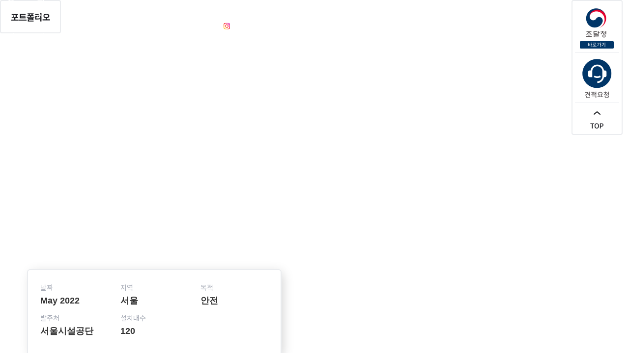

--- FILE ---
content_type: text/html
request_url: https://www.bitgeul.kr/portfolio/seoulsi-gonggongjajeongeo-ddareungi-2
body_size: 9388
content:
<!DOCTYPE html><!-- Last Published: Wed Sep 10 2025 02:24:07 GMT+0000 (Coordinated Universal Time) --><html data-wf-domain="www.bitgeul.kr" data-wf-page="6088e32cf43e47b803faac10" data-wf-site="603da93843cbc3c11a511875" data-wf-collection="6088e32cf43e47de89faac27" data-wf-item-slug="seoulsi-gonggongjajeongeo-ddareungi-2"><head><meta charset="utf-8"/><title>서울시 공공자전거 따릉이</title><meta content="설치지역은 서울 지역이고 설치목적은 안전입니다." name="description"/><meta content="width=device-width, initial-scale=1" name="viewport"/><link href="https://cdn.prod.website-files.com/603da93843cbc3c11a511875/css/bitgeul.webflow.shared.f9352a549.css" rel="stylesheet" type="text/css"/><link href="https://fonts.googleapis.com" rel="preconnect"/><link href="https://fonts.gstatic.com" rel="preconnect" crossorigin="anonymous"/><script src="https://ajax.googleapis.com/ajax/libs/webfont/1.6.26/webfont.js" type="text/javascript"></script><script type="text/javascript">WebFont.load({  google: {    families: ["Montserrat:100,100italic,200,200italic,300,300italic,400,400italic,500,500italic,600,600italic,700,700italic,800,800italic,900,900italic","Lato:100,100italic,300,300italic,400,400italic,700,700italic,900,900italic","Noto Sans KR:100,300,regular,500,700,900:korean,latin","Noto Serif KR:200,300,regular,500,600,700,900:korean,latin"]  }});</script><script type="text/javascript">!function(o,c){var n=c.documentElement,t=" w-mod-";n.className+=t+"js",("ontouchstart"in o||o.DocumentTouch&&c instanceof DocumentTouch)&&(n.className+=t+"touch")}(window,document);</script><link href="https://cdn.prod.website-files.com/603da93843cbc3c11a511875/6052c01a850db20383d71793_Favicon%2032%20%C3%97%2032.1.png" rel="shortcut icon" type="image/x-icon"/><link href="https://cdn.prod.website-files.com/603da93843cbc3c11a511875/6052c01c855445de4f5748f3_webclip.png" rel="apple-touch-icon"/><link href="https://www.bitgeul.kr/portfolio/seoulsi-gonggongjajeongeo-ddareungi-2" rel="canonical"/><script src="https://kit.fontawesome.com/7c46c54f14.js" crossorigin="anonymous"></script>
<meta name="naver-site-verification" content="0794e52df2b6e1219976e01712291af07b4483c7" />
<meta name="google-site-verification" content="uCcZKAD4MiFi8IVaCdL6M1Z45zRAcCrXLUkSjm35q9Y" />

<style>
.keep-all {
  word-break: keep-all;
}
.break-word {
  word-wrap: break-word;
}
 p, h1, h2, h3, h4, h5, h6 {
  word-break: keep-all;
}
</style>

<style>

body {

	-webkit-font-smoothing: subpixel-antialiased;

	-webkit-touch-callout: none;

	-webkit-user-select: none;

	-khtml-user-select: none;

	-ms-user-select: none;

	-moz-user-select: none;

	user-select: none;

}

</style>

<!--
<script>

$(document).ready(function(){

	$(document).bind("contextmenu", function(e) {

		return false;

	});

});

$(document)[0].oncontextmenu = function() { return false; }

$(document).mousedown(function(e) {

	if( e.button == 2 ) {

			alert('내용을 복사할 수 없습니다.');

			return false;

	} else {

			return true;

	}

});

</script>
--><!-- FANCYBOX CSS -->
<link rel="stylesheet" href="https://cdn.jsdelivr.net/gh/fancyapps/fancybox@3.5.7/dist/jquery.fancybox.min.css" />
</head><body><div class="page-wrapper"><div id="top" class="navbar"><div class="mo-menu-list"><div class="mo-wrapper"><div class="mo-list"><div class="nav-lang mo"><div data-hover="false" data-delay="0" class="dropdown mo w-dropdown"><div class="dropdown-toggle w-dropdown-toggle"><div class="icon w-icon-dropdown-toggle"></div><div class="drop-text">KOR</div><div class="lang-under-line"></div></div><nav class="dropdown-list-2 w-dropdown-list"><a href="/english/eng-home" class="dropdown-link-2 w-dropdown-link">ENG</a></nav></div><a href="https://www.instagram.com/bitgeul/?hl=ko" target="_blank" class="insta_link ml27 w-inline-block"><div class="insta-icon w-embed"><svg width="24" height="24" viewBox="0 0 24 24" fill="none" xmlns="http://www.w3.org/2000/svg">
<path d="M22.9339 7.46478C22.8803 6.29388 22.6944 5.49426 22.4224 4.79468C22.1463 4.06068 21.7133 3.39584 21.1537 2.84631C20.6043 2.28671 19.9393 1.8535 19.2053 1.57722C18.5056 1.30548 17.7061 1.11967 16.5352 1.06647C15.3621 1.01276 14.9873 1 12 1C9.01266 1 8.63786 1.01276 7.46478 1.06613C6.29388 1.11967 5.49443 1.30565 4.79468 1.57756C4.06068 1.85367 3.39584 2.28671 2.84631 2.84631C2.28671 3.39568 1.8535 4.06052 1.57722 4.79451C1.30548 5.49426 1.11967 6.29388 1.06647 7.46461C1.01276 8.63786 1 9.0125 1 11.9998C1 14.9873 1.01276 15.3621 1.06647 16.5352C1.11984 17.7059 1.30582 18.5056 1.57773 19.2053C1.85384 19.9391 2.28688 20.6042 2.84648 21.1535C3.39584 21.7131 4.06085 22.1462 4.79485 22.4223C5.49443 22.6944 6.29405 22.8802 7.46495 22.9337C8.6382 22.9872 9.01283 22.9998 12.0002 22.9998C14.9875 22.9998 15.3623 22.9872 16.5354 22.9337C17.7063 22.8802 18.5057 22.6944 19.2055 22.4223C20.683 21.8509 21.8511 20.6829 22.4224 19.2053C22.6945 18.5056 22.8803 17.7059 22.9339 16.5352C22.9872 15.362 23 14.9873 23 12C23 9.0125 22.9872 8.63786 22.9339 7.46478ZM20.9538 16.4451C20.9049 17.5176 20.7257 18.1001 20.5751 18.4876C20.205 19.447 19.4469 20.2052 18.4874 20.5753C18.0999 20.7258 17.5175 20.9051 16.4449 20.9539C15.2853 21.007 14.9373 21.0181 12 21.0181C9.06252 21.0181 8.71474 21.007 7.55492 20.9539C6.48254 20.9051 5.90012 20.7258 5.51239 20.5753C5.0347 20.3989 4.60249 20.1177 4.24767 19.7523C3.88226 19.3975 3.60112 18.9655 3.42471 18.4876C3.27415 18.1001 3.09489 17.5176 3.04605 16.4451C2.99318 15.2853 2.98193 14.9373 2.98193 12.0002C2.98193 9.06285 2.99318 8.71507 3.04605 7.55508C3.09506 6.48254 3.27415 5.90012 3.42471 5.51256C3.60112 5.0347 3.88243 4.60249 4.24767 4.24767C4.60249 3.88226 5.0347 3.60112 5.51256 3.42488C5.90012 3.27415 6.48254 3.09506 7.55508 3.04605C8.7149 2.99318 9.06285 2.98193 12 2.98193H11.9998C14.937 2.98193 15.2849 2.99318 16.4449 3.04622C17.5175 3.09506 18.0997 3.27432 18.4874 3.42488C18.9651 3.60129 19.3973 3.88243 19.7522 4.24767C20.1176 4.60249 20.3987 5.0347 20.575 5.51256C20.7257 5.90012 20.9049 6.48254 20.9538 7.55508C21.0067 8.7149 21.0179 9.06285 21.0179 12C21.0179 14.9373 21.0068 15.2851 20.9538 16.4451Z" fill="url(#paint0_linear)"/>
<path d="M11.9999 6.35132C8.88026 6.35132 6.35132 8.88043 6.35132 12C6.35132 15.1196 8.88026 17.6486 11.9999 17.6486C15.1196 17.6486 17.6486 15.1196 17.6486 12C17.6486 8.88043 15.1196 6.35132 11.9999 6.35132ZM11.9999 15.6666C9.97496 15.6665 8.33325 14.0249 8.33342 11.9999C8.33342 9.97496 9.97496 8.33325 12 8.33325C14.0251 8.33342 15.6666 9.97496 15.6666 11.9999C15.6666 14.0249 14.0249 15.6666 11.9999 15.6666Z" fill="url(#paint1_linear)"/>
<path d="M19.1917 6.12822C19.1917 6.85718 18.6007 7.44817 17.8717 7.44817C17.1426 7.44817 16.5516 6.85718 16.5516 6.12822C16.5516 5.39909 17.1426 4.80811 17.8717 4.80811C18.6007 4.80811 19.1917 5.39909 19.1917 6.12822Z" fill="url(#paint2_linear)"/>
<defs>
<linearGradient id="paint0_linear" x1="2.8462" y1="21.1536" x2="21.1538" y2="2.84602" gradientUnits="userSpaceOnUse">
<stop stop-color="#FFD600"/>
<stop offset="0.5" stop-color="#FF0100"/>
<stop offset="1" stop-color="#D800B9"/>
</linearGradient>
<linearGradient id="paint1_linear" x1="8.00578" y1="15.9941" x2="15.9941" y2="8.00578" gradientUnits="userSpaceOnUse">
<stop stop-color="#FF6400"/>
<stop offset="0.5" stop-color="#FF0100"/>
<stop offset="1" stop-color="#FD0056"/>
</linearGradient>
<linearGradient id="paint2_linear" x1="16.9383" y1="7.0615" x2="18.805" y2="5.19478" gradientUnits="userSpaceOnUse">
<stop stop-color="#F30072"/>
<stop offset="1" stop-color="#E50097"/>
</linearGradient>
</defs>
</svg></div></a></div><div class="mobile-link-wrap"><a href="/portfolio" class="mega-menu-link mo">포트폴리오</a><div data-hover="false" data-delay="0" class="dropdown-mo w-dropdown"><div class="dropdown-toggle-2 w-dropdown-toggle"><div class="icon-2 w-icon-dropdown-toggle"></div><div class="mo-menu-link">회사소개</div></div><nav class="dropdown-list w-dropdown-list"><a href="/company/company" class="dropdown-link w-dropdown-link">회사소개</a><a href="/company/news" class="dropdown-link w-dropdown-link">보도자료</a><a href="/company/awards" class="dropdown-link w-dropdown-link">각종인증및수상</a><a href="/company/location" class="dropdown-link w-dropdown-link">오시는길</a></nav></div><div data-hover="false" data-delay="0" class="dropdown-mo w-dropdown"><div class="dropdown-toggle-2 w-dropdown-toggle"><div class="icon-2 w-icon-dropdown-toggle"></div><div class="mo-menu-link">제품소개</div></div><nav class="dropdown-list w-dropdown-list"><a href="/product/app" class="dropdown-link w-dropdown-link">활용방안</a><a href="/product/gobo" class="dropdown-link w-dropdown-link">고보디자인</a><a href="/product/products" class="dropdown-link w-dropdown-link">제품</a></nav></div><div data-hover="false" data-delay="0" class="dropdown-mo w-dropdown"><div class="dropdown-toggle-2 w-dropdown-toggle"><div class="icon-2 w-icon-dropdown-toggle"></div><div class="mo-menu-link">자료실</div></div><nav class="dropdown-list w-dropdown-list"><a href="/doc/simulation" class="dropdown-link w-dropdown-link">투사시뮬레이션</a><a href="/doc/document" class="dropdown-link w-dropdown-link">자료실</a></nav></div><div data-hover="false" data-delay="0" class="dropdown-mo w-dropdown"><div class="dropdown-toggle-2 w-dropdown-toggle"><div class="icon-2 w-icon-dropdown-toggle"></div><div class="mo-menu-link">견적요청/문의</div></div><nav class="dropdown-list w-dropdown-list"><a href="/rfqs/rfq" class="dropdown-link w-dropdown-link">문의하기</a><a href="/rfqs/munyihagi-daerijeom" class="dropdown-link w-dropdown-link">대리점문의</a></nav></div></div></div></div></div><div class="nav-reveal"><div class="nav-main-menu"><a href="/" class="logo-block w-inline-block"><img src="https://cdn.prod.website-files.com/603da93843cbc3c11a511875/603db9628d238dee3bad553c_bg-dark.svg" loading="lazy" width="179" alt="" class="logo-bg-dark"/></a><div class="nav"><div data-w-id="90472c6b-f714-e4c9-f24b-6ba09b40c87b" class="link-wrap"><div class="nav-mega-menu"><div class="mega-container"><div class="mega-menu-item"><div class="mega-item"><a href="/portfolio" class="mega-menu-link">포트폴리오</a></div><div class="mega-item"><a href="/company/company" class="mega-menu-link">회사소개</a><a href="/company/news" class="mega-menu-link">보도자료</a><a href="/company/awards" class="mega-menu-link">각종인증및수상</a><a href="/company/location" class="mega-menu-link">오시는길</a></div><div class="mega-item"><a href="/product/app" class="mega-menu-link">활용방안</a><a href="/product/gobo" class="mega-menu-link">고보디자인</a><a href="/product/products" class="mega-menu-link">제품</a></div><div class="mega-item"><a href="/doc/simulation" class="mega-menu-link">투사시뮬레이션</a><a href="/doc/document" class="mega-menu-link">자료실</a></div><div class="mega-item"><a href="/rfqs/rfq" class="mega-menu-link">문의하기</a><a href="/rfqs/munyihagi-daerijeom" class="mega-menu-link">협업문의</a></div></div></div></div><div class="nav-link"><a href="#" class="menu-link">포트폴리오</a><div class="menu-hover"></div></div><div class="nav-link"><a href="#" class="menu-link">회사소개</a><div class="menu-hover"></div></div><div class="nav-link"><a href="#" class="menu-link">제품소개</a><div class="menu-hover"></div></div><div class="nav-link"><a href="#" class="menu-link">자료실</a><div class="menu-hover"></div></div><div class="nav-link"><a href="#" class="menu-link">구매&amp;협업</a><div class="menu-hover"></div></div></div><div class="nav-lang"><div data-hover="false" data-delay="0" class="dropdown w-dropdown"><div class="dropdown-toggle w-dropdown-toggle"><div class="icon w-icon-dropdown-toggle"></div><div class="drop-text">KOR</div><div class="lang-under-line"></div></div><nav class="dropdown-list-2 w-dropdown-list"><a href="/english/eng-home" class="dropdown-link-2 w-dropdown-link">ENG</a></nav></div><div class="search-wrap"><form action="/search" class="search-4 w-form"><label for="search" class="field-label">Search</label><input class="search-input-2 w-input" maxlength="256" name="query" placeholder="Search…" type="search" id="search-2" required=""/><input type="submit" class="search-button-2 w-button" value="Search"/></form></div><a data-w-id="80ea28a1-1a5b-187e-ff09-31404d6dbcf9" href="#" class="search-3 w-inline-block"><img src="https://cdn.prod.website-files.com/603da93843cbc3c11a511875/6048b465d5157f3e40449837_ssVector.svg" loading="lazy" alt=""/></a><a data-w-id="c3710812-45bd-79d0-16d1-5842be328603" href="#" class="close-link w-inline-block"><img src="https://cdn.prod.website-files.com/603da93843cbc3c11a511875/6048b466007da92ff789581e_xVxector.svg" loading="lazy" alt="" class="close"/></a><a href="https://www.instagram.com/bitgeul/?hl=ko" target="_blank" class="insta_link w-inline-block"><img src="https://cdn.prod.website-files.com/603da93843cbc3c11a511875/6048ad7e16eeb2288b6ef9d7_Instagram%201.svg" loading="lazy" alt="" class="insta"/></a></div></div><div data-w-id="90472c6b-f714-e4c9-f24b-6ba09b40c8b8" class="menu-button"><div data-is-ix2-target="1" class="lottie-animation-3" data-w-id="7ed68250-ef2c-bbb6-2853-d08fe1181920" data-animation-type="lottie" data-src="https://cdn.prod.website-files.com/603da93843cbc3c11a511875/6048630cf29a45ca3590fed9_lottieflow-menu-nav-07-ffffff-easey.json" data-loop="0" data-direction="1" data-autoplay="0" data-renderer="svg" data-default-duration="2.4791666666666665" data-duration="0"></div></div></div></div></div><a data-sticky="data-sticky" href="/portfolio" class="side-menu-fixed w-inline-block"><div class="side-wrapper"><div class="side-list"><h3 class="side-heading portfolio">포트폴리오</h3></div></div></a><div data-sticky="data-sticky" class="side-menu-fixed right-banner"><div class="side-wrapper"><div class="side-list right-banner"><div class="item-side no-padding"><a href="http://shopping.g2b.go.kr" target="_blank" class="banner-first-link w-inline-block"><img src="https://cdn.prod.website-files.com/603da93843cbc3c11a511875/6041e9c7effb984703ab6916_Frame%20299.png" loading="lazy" alt="" class="first-banner-img"/></a></div><div class="item-side no-padding"><a href="/rfqs/rfq" class="banner-second-link w-inline-block"><img src="https://cdn.prod.website-files.com/603da93843cbc3c11a511875/6041e9cd2acbaf8143bb8d4b_Frame%20300.png" loading="lazy" alt="" class="sencond-banner"/></a></div><div class="item-side no-padding no-border"><a href="#top" class="top-link w-inline-block"><img src="https://cdn.prod.website-files.com/603da93843cbc3c11a511875/6041ea1792e359727f983f73_Frame%20313.png" loading="lazy" width="90" alt="" class="top-img"/></a></div></div></div></div><div class="section-cms-page-head"><div class="cms-head-overlay"></div><div style="background-image:url(&quot;https://cdn.prod.website-files.com/603dd85250efa30eb5a56561/62f4b5da6977b97cd8abb8fa_KakaoTalk_20220524_231358167_10.jpg&quot;)" class="cms-background-main"></div><div style="background-image:url(&quot;https://cdn.prod.website-files.com/603dd85250efa30eb5a56561/62f4b5da6977b97cd8abb8fa_KakaoTalk_20220524_231358167_10.jpg&quot;)" class="cms-bg-blur"></div><div class="wrapper for-cms"><div class="cms-title"><h1 class="cms-heading-title">서울시 공공자전거 따릉이</h1><div class="cms-info"><div class="item-cms-info"><div class="p-14-reg md7">날짜</div><div class="p-18-bold">May 2022</div></div><div class="item-cms-info"><div class="p-14-reg md7">지역</div><div class="p-18-bold">서울</div></div><div class="item-cms-info"><div class="p-14-reg md7">목적</div><div class="p-18-bold">안전</div></div><div class="item-cms-info"><div class="p-14-reg md7">발주처</div><div class="p-18-bold">서울시설공단</div></div><div class="item-cms-info"><div class="p-14-reg md7">설치대수</div><div class="p-18-bold">120</div></div></div></div></div></div><div class="section-cms-content"><div class="wrapper"><div class="w-dyn-list"><script type="text/x-wf-template" id="wf-template-275028ba-2bb4-7395-c5fc-2476e087b4e9">%3Cdiv%20role%3D%22listitem%22%20class%3D%22w-dyn-item%20w-dyn-repeater-item%22%3E%3Ca%20href%3D%22%23%22%20class%3D%22lightbox-link%20w-inline-block%22%3E%3Cimg%20loading%3D%22lazy%22%20alt%3D%22%22%20src%3D%22https%3A%2F%2Fcdn.prod.website-files.com%2F603dd85250efa30eb5a56561%2F62f4b5e371686179a2121c6f_KakaoTalk_20220524_231358167_04.jpg%22%20sizes%3D%22(max-width%3A%20479px)%2045vw%2C%20(max-width%3A%20767px)%2047vw%2C%20(max-width%3A%201919px)%2048vw%2C%20578px%22%20srcset%3D%22https%3A%2F%2Fcdn.prod.website-files.com%2F603dd85250efa30eb5a56561%2F62f4b5e371686179a2121c6f_KakaoTalk_20220524_231358167_04-p-500.jpg%20500w%2C%20https%3A%2F%2Fcdn.prod.website-files.com%2F603dd85250efa30eb5a56561%2F62f4b5e371686179a2121c6f_KakaoTalk_20220524_231358167_04-p-800.jpg%20800w%2C%20https%3A%2F%2Fcdn.prod.website-files.com%2F603dd85250efa30eb5a56561%2F62f4b5e371686179a2121c6f_KakaoTalk_20220524_231358167_04-p-1080.jpg%201080w%2C%20https%3A%2F%2Fcdn.prod.website-files.com%2F603dd85250efa30eb5a56561%2F62f4b5e371686179a2121c6f_KakaoTalk_20220524_231358167_04-p-1600.jpg%201600w%2C%20https%3A%2F%2Fcdn.prod.website-files.com%2F603dd85250efa30eb5a56561%2F62f4b5e371686179a2121c6f_KakaoTalk_20220524_231358167_04-p-2000.jpg%202000w%2C%20https%3A%2F%2Fcdn.prod.website-files.com%2F603dd85250efa30eb5a56561%2F62f4b5e371686179a2121c6f_KakaoTalk_20220524_231358167_04-p-2600.jpg%202600w%2C%20https%3A%2F%2Fcdn.prod.website-files.com%2F603dd85250efa30eb5a56561%2F62f4b5e371686179a2121c6f_KakaoTalk_20220524_231358167_04-p-3200.jpg%203200w%2C%20https%3A%2F%2Fcdn.prod.website-files.com%2F603dd85250efa30eb5a56561%2F62f4b5e371686179a2121c6f_KakaoTalk_20220524_231358167_04.jpg%204000w%22%20class%3D%22lightbox-image%22%2F%3E%3C%2Fa%3E%3C%2Fdiv%3E</script><div role="list" class="collection-list-2 w-dyn-items"><div role="listitem" class="w-dyn-item w-dyn-repeater-item"><a href="#" class="lightbox-link w-inline-block"><img loading="lazy" alt="" src="https://cdn.prod.website-files.com/603dd85250efa30eb5a56561/62f4b5e371686179a2121c6f_KakaoTalk_20220524_231358167_04.jpg" sizes="(max-width: 479px) 45vw, (max-width: 767px) 47vw, (max-width: 1919px) 48vw, 578px" srcset="https://cdn.prod.website-files.com/603dd85250efa30eb5a56561/62f4b5e371686179a2121c6f_KakaoTalk_20220524_231358167_04-p-500.jpg 500w, https://cdn.prod.website-files.com/603dd85250efa30eb5a56561/62f4b5e371686179a2121c6f_KakaoTalk_20220524_231358167_04-p-800.jpg 800w, https://cdn.prod.website-files.com/603dd85250efa30eb5a56561/62f4b5e371686179a2121c6f_KakaoTalk_20220524_231358167_04-p-1080.jpg 1080w, https://cdn.prod.website-files.com/603dd85250efa30eb5a56561/62f4b5e371686179a2121c6f_KakaoTalk_20220524_231358167_04-p-1600.jpg 1600w, https://cdn.prod.website-files.com/603dd85250efa30eb5a56561/62f4b5e371686179a2121c6f_KakaoTalk_20220524_231358167_04-p-2000.jpg 2000w, https://cdn.prod.website-files.com/603dd85250efa30eb5a56561/62f4b5e371686179a2121c6f_KakaoTalk_20220524_231358167_04-p-2600.jpg 2600w, https://cdn.prod.website-files.com/603dd85250efa30eb5a56561/62f4b5e371686179a2121c6f_KakaoTalk_20220524_231358167_04-p-3200.jpg 3200w, https://cdn.prod.website-files.com/603dd85250efa30eb5a56561/62f4b5e371686179a2121c6f_KakaoTalk_20220524_231358167_04.jpg 4000w" class="lightbox-image"/></a></div><div role="listitem" class="w-dyn-item w-dyn-repeater-item"><a href="#" class="lightbox-link w-inline-block"><img loading="lazy" alt="" src="https://cdn.prod.website-files.com/603dd85250efa30eb5a56561/62f4b5f8f8913f2a72763506_KakaoTalk_20220524_231358167_11.jpg" sizes="(max-width: 479px) 45vw, (max-width: 767px) 47vw, (max-width: 1919px) 48vw, 578px" srcset="https://cdn.prod.website-files.com/603dd85250efa30eb5a56561/62f4b5f8f8913f2a72763506_KakaoTalk_20220524_231358167_11-p-500.jpg 500w, https://cdn.prod.website-files.com/603dd85250efa30eb5a56561/62f4b5f8f8913f2a72763506_KakaoTalk_20220524_231358167_11-p-800.jpg 800w, https://cdn.prod.website-files.com/603dd85250efa30eb5a56561/62f4b5f8f8913f2a72763506_KakaoTalk_20220524_231358167_11-p-1080.jpg 1080w, https://cdn.prod.website-files.com/603dd85250efa30eb5a56561/62f4b5f8f8913f2a72763506_KakaoTalk_20220524_231358167_11-p-1600.jpg 1600w, https://cdn.prod.website-files.com/603dd85250efa30eb5a56561/62f4b5f8f8913f2a72763506_KakaoTalk_20220524_231358167_11-p-2000.jpg 2000w, https://cdn.prod.website-files.com/603dd85250efa30eb5a56561/62f4b5f8f8913f2a72763506_KakaoTalk_20220524_231358167_11-p-2600.jpg 2600w, https://cdn.prod.website-files.com/603dd85250efa30eb5a56561/62f4b5f8f8913f2a72763506_KakaoTalk_20220524_231358167_11-p-3200.jpg 3200w, https://cdn.prod.website-files.com/603dd85250efa30eb5a56561/62f4b5f8f8913f2a72763506_KakaoTalk_20220524_231358167_11.jpg 4000w" class="lightbox-image"/></a></div><div role="listitem" class="w-dyn-item w-dyn-repeater-item"><a href="#" class="lightbox-link w-inline-block"><img loading="lazy" alt="" src="https://cdn.prod.website-files.com/603dd85250efa30eb5a56561/62f4b5f9b36e4f402b39e4a5_KakaoTalk_20220524_231358167_06.jpg" sizes="(max-width: 479px) 45vw, (max-width: 767px) 47vw, (max-width: 1919px) 48vw, 578px" srcset="https://cdn.prod.website-files.com/603dd85250efa30eb5a56561/62f4b5f9b36e4f402b39e4a5_KakaoTalk_20220524_231358167_06-p-500.jpg 500w, https://cdn.prod.website-files.com/603dd85250efa30eb5a56561/62f4b5f9b36e4f402b39e4a5_KakaoTalk_20220524_231358167_06-p-800.jpg 800w, https://cdn.prod.website-files.com/603dd85250efa30eb5a56561/62f4b5f9b36e4f402b39e4a5_KakaoTalk_20220524_231358167_06-p-1080.jpg 1080w, https://cdn.prod.website-files.com/603dd85250efa30eb5a56561/62f4b5f9b36e4f402b39e4a5_KakaoTalk_20220524_231358167_06-p-1600.jpg 1600w, https://cdn.prod.website-files.com/603dd85250efa30eb5a56561/62f4b5f9b36e4f402b39e4a5_KakaoTalk_20220524_231358167_06-p-2000.jpg 2000w, https://cdn.prod.website-files.com/603dd85250efa30eb5a56561/62f4b5f9b36e4f402b39e4a5_KakaoTalk_20220524_231358167_06-p-2600.jpg 2600w, https://cdn.prod.website-files.com/603dd85250efa30eb5a56561/62f4b5f9b36e4f402b39e4a5_KakaoTalk_20220524_231358167_06-p-3200.jpg 3200w, https://cdn.prod.website-files.com/603dd85250efa30eb5a56561/62f4b5f9b36e4f402b39e4a5_KakaoTalk_20220524_231358167_06.jpg 4000w" class="lightbox-image"/></a></div><div role="listitem" class="w-dyn-item w-dyn-repeater-item"><a href="#" class="lightbox-link w-inline-block"><img loading="lazy" alt="" src="https://cdn.prod.website-files.com/603dd85250efa30eb5a56561/62f4b5f8ea66693380c7aeb4_KakaoTalk_20220524_231358167_07.jpg" sizes="(max-width: 479px) 45vw, (max-width: 767px) 47vw, (max-width: 1919px) 48vw, 578px" srcset="https://cdn.prod.website-files.com/603dd85250efa30eb5a56561/62f4b5f8ea66693380c7aeb4_KakaoTalk_20220524_231358167_07-p-500.jpg 500w, https://cdn.prod.website-files.com/603dd85250efa30eb5a56561/62f4b5f8ea66693380c7aeb4_KakaoTalk_20220524_231358167_07-p-800.jpg 800w, https://cdn.prod.website-files.com/603dd85250efa30eb5a56561/62f4b5f8ea66693380c7aeb4_KakaoTalk_20220524_231358167_07-p-1080.jpg 1080w, https://cdn.prod.website-files.com/603dd85250efa30eb5a56561/62f4b5f8ea66693380c7aeb4_KakaoTalk_20220524_231358167_07-p-1600.jpg 1600w, https://cdn.prod.website-files.com/603dd85250efa30eb5a56561/62f4b5f8ea66693380c7aeb4_KakaoTalk_20220524_231358167_07-p-2000.jpg 2000w, https://cdn.prod.website-files.com/603dd85250efa30eb5a56561/62f4b5f8ea66693380c7aeb4_KakaoTalk_20220524_231358167_07-p-2600.jpg 2600w, https://cdn.prod.website-files.com/603dd85250efa30eb5a56561/62f4b5f8ea66693380c7aeb4_KakaoTalk_20220524_231358167_07-p-3200.jpg 3200w, https://cdn.prod.website-files.com/603dd85250efa30eb5a56561/62f4b5f8ea66693380c7aeb4_KakaoTalk_20220524_231358167_07.jpg 4000w" class="lightbox-image"/></a></div><div role="listitem" class="w-dyn-item w-dyn-repeater-item"><a href="#" class="lightbox-link w-inline-block"><img loading="lazy" alt="" src="https://cdn.prod.website-files.com/603dd85250efa30eb5a56561/62f4b5f88e190172279fcd21_KakaoTalk_20220524_231358167_08.jpg" sizes="(max-width: 479px) 45vw, (max-width: 767px) 47vw, (max-width: 1919px) 48vw, 578px" srcset="https://cdn.prod.website-files.com/603dd85250efa30eb5a56561/62f4b5f88e190172279fcd21_KakaoTalk_20220524_231358167_08-p-500.jpg 500w, https://cdn.prod.website-files.com/603dd85250efa30eb5a56561/62f4b5f88e190172279fcd21_KakaoTalk_20220524_231358167_08-p-800.jpg 800w, https://cdn.prod.website-files.com/603dd85250efa30eb5a56561/62f4b5f88e190172279fcd21_KakaoTalk_20220524_231358167_08-p-1080.jpg 1080w, https://cdn.prod.website-files.com/603dd85250efa30eb5a56561/62f4b5f88e190172279fcd21_KakaoTalk_20220524_231358167_08-p-1600.jpg 1600w, https://cdn.prod.website-files.com/603dd85250efa30eb5a56561/62f4b5f88e190172279fcd21_KakaoTalk_20220524_231358167_08-p-2000.jpg 2000w, https://cdn.prod.website-files.com/603dd85250efa30eb5a56561/62f4b5f88e190172279fcd21_KakaoTalk_20220524_231358167_08-p-2600.jpg 2600w, https://cdn.prod.website-files.com/603dd85250efa30eb5a56561/62f4b5f88e190172279fcd21_KakaoTalk_20220524_231358167_08-p-3200.jpg 3200w, https://cdn.prod.website-files.com/603dd85250efa30eb5a56561/62f4b5f88e190172279fcd21_KakaoTalk_20220524_231358167_08.jpg 4000w" class="lightbox-image"/></a></div><div role="listitem" class="w-dyn-item w-dyn-repeater-item"><a href="#" class="lightbox-link w-inline-block"><img loading="lazy" alt="" src="https://cdn.prod.website-files.com/603dd85250efa30eb5a56561/62f4b5f771add95501720ff6_KakaoTalk_20220524_231358167_09.jpg" sizes="(max-width: 479px) 45vw, (max-width: 767px) 47vw, (max-width: 1919px) 48vw, 578px" srcset="https://cdn.prod.website-files.com/603dd85250efa30eb5a56561/62f4b5f771add95501720ff6_KakaoTalk_20220524_231358167_09-p-500.jpg 500w, https://cdn.prod.website-files.com/603dd85250efa30eb5a56561/62f4b5f771add95501720ff6_KakaoTalk_20220524_231358167_09-p-800.jpg 800w, https://cdn.prod.website-files.com/603dd85250efa30eb5a56561/62f4b5f771add95501720ff6_KakaoTalk_20220524_231358167_09-p-1080.jpg 1080w, https://cdn.prod.website-files.com/603dd85250efa30eb5a56561/62f4b5f771add95501720ff6_KakaoTalk_20220524_231358167_09-p-1600.jpg 1600w, https://cdn.prod.website-files.com/603dd85250efa30eb5a56561/62f4b5f771add95501720ff6_KakaoTalk_20220524_231358167_09-p-2000.jpg 2000w, https://cdn.prod.website-files.com/603dd85250efa30eb5a56561/62f4b5f771add95501720ff6_KakaoTalk_20220524_231358167_09-p-2600.jpg 2600w, https://cdn.prod.website-files.com/603dd85250efa30eb5a56561/62f4b5f771add95501720ff6_KakaoTalk_20220524_231358167_09-p-3200.jpg 3200w, https://cdn.prod.website-files.com/603dd85250efa30eb5a56561/62f4b5f771add95501720ff6_KakaoTalk_20220524_231358167_09.jpg 4000w" class="lightbox-image"/></a></div><div role="listitem" class="w-dyn-item w-dyn-repeater-item"><a href="#" class="lightbox-link w-inline-block"><img loading="lazy" alt="" src="https://cdn.prod.website-files.com/603dd85250efa30eb5a56561/62f4b5da6977b97cd8abb8fa_KakaoTalk_20220524_231358167_10.jpg" sizes="(max-width: 479px) 45vw, (max-width: 767px) 47vw, (max-width: 1919px) 48vw, 578px" srcset="https://cdn.prod.website-files.com/603dd85250efa30eb5a56561/62f4b5da6977b97cd8abb8fa_KakaoTalk_20220524_231358167_10-p-500.jpg 500w, https://cdn.prod.website-files.com/603dd85250efa30eb5a56561/62f4b5da6977b97cd8abb8fa_KakaoTalk_20220524_231358167_10-p-800.jpg 800w, https://cdn.prod.website-files.com/603dd85250efa30eb5a56561/62f4b5da6977b97cd8abb8fa_KakaoTalk_20220524_231358167_10-p-1080.jpg 1080w, https://cdn.prod.website-files.com/603dd85250efa30eb5a56561/62f4b5da6977b97cd8abb8fa_KakaoTalk_20220524_231358167_10-p-1600.jpg 1600w, https://cdn.prod.website-files.com/603dd85250efa30eb5a56561/62f4b5da6977b97cd8abb8fa_KakaoTalk_20220524_231358167_10-p-2000.jpg 2000w, https://cdn.prod.website-files.com/603dd85250efa30eb5a56561/62f4b5da6977b97cd8abb8fa_KakaoTalk_20220524_231358167_10-p-2600.jpg 2600w, https://cdn.prod.website-files.com/603dd85250efa30eb5a56561/62f4b5da6977b97cd8abb8fa_KakaoTalk_20220524_231358167_10-p-3200.jpg 3200w, https://cdn.prod.website-files.com/603dd85250efa30eb5a56561/62f4b5da6977b97cd8abb8fa_KakaoTalk_20220524_231358167_10.jpg 4000w" class="lightbox-image"/></a></div><div role="listitem" class="w-dyn-item w-dyn-repeater-item"><a href="#" class="lightbox-link w-inline-block"><img loading="lazy" alt="" src="https://cdn.prod.website-files.com/603dd85250efa30eb5a56561/62f4b6069669974cb34b2a53_KakaoTalk_20220603_083259380_01.jpg" sizes="(max-width: 479px) 45vw, (max-width: 767px) 47vw, (max-width: 1919px) 48vw, 578px" srcset="https://cdn.prod.website-files.com/603dd85250efa30eb5a56561/62f4b6069669974cb34b2a53_KakaoTalk_20220603_083259380_01-p-500.jpg 500w, https://cdn.prod.website-files.com/603dd85250efa30eb5a56561/62f4b6069669974cb34b2a53_KakaoTalk_20220603_083259380_01-p-800.jpg 800w, https://cdn.prod.website-files.com/603dd85250efa30eb5a56561/62f4b6069669974cb34b2a53_KakaoTalk_20220603_083259380_01-p-1080.jpg 1080w, https://cdn.prod.website-files.com/603dd85250efa30eb5a56561/62f4b6069669974cb34b2a53_KakaoTalk_20220603_083259380_01-p-1600.jpg 1600w, https://cdn.prod.website-files.com/603dd85250efa30eb5a56561/62f4b6069669974cb34b2a53_KakaoTalk_20220603_083259380_01-p-2000.jpg 2000w, https://cdn.prod.website-files.com/603dd85250efa30eb5a56561/62f4b6069669974cb34b2a53_KakaoTalk_20220603_083259380_01-p-2600.jpg 2600w, https://cdn.prod.website-files.com/603dd85250efa30eb5a56561/62f4b6069669974cb34b2a53_KakaoTalk_20220603_083259380_01-p-3200.jpg 3200w, https://cdn.prod.website-files.com/603dd85250efa30eb5a56561/62f4b6069669974cb34b2a53_KakaoTalk_20220603_083259380_01.jpg 4000w" class="lightbox-image"/></a></div><div role="listitem" class="w-dyn-item w-dyn-repeater-item"><a href="#" class="lightbox-link w-inline-block"><img loading="lazy" alt="" src="https://cdn.prod.website-files.com/603dd85250efa30eb5a56561/62f4b60644a9e50c50abce93_KakaoTalk_20220603_083259380.jpg" sizes="(max-width: 479px) 45vw, (max-width: 767px) 47vw, (max-width: 1919px) 48vw, 578px" srcset="https://cdn.prod.website-files.com/603dd85250efa30eb5a56561/62f4b60644a9e50c50abce93_KakaoTalk_20220603_083259380-p-500.jpg 500w, https://cdn.prod.website-files.com/603dd85250efa30eb5a56561/62f4b60644a9e50c50abce93_KakaoTalk_20220603_083259380-p-800.jpg 800w, https://cdn.prod.website-files.com/603dd85250efa30eb5a56561/62f4b60644a9e50c50abce93_KakaoTalk_20220603_083259380-p-1080.jpg 1080w, https://cdn.prod.website-files.com/603dd85250efa30eb5a56561/62f4b60644a9e50c50abce93_KakaoTalk_20220603_083259380-p-1600.jpg 1600w, https://cdn.prod.website-files.com/603dd85250efa30eb5a56561/62f4b60644a9e50c50abce93_KakaoTalk_20220603_083259380-p-2000.jpg 2000w, https://cdn.prod.website-files.com/603dd85250efa30eb5a56561/62f4b60644a9e50c50abce93_KakaoTalk_20220603_083259380-p-2600.jpg 2600w, https://cdn.prod.website-files.com/603dd85250efa30eb5a56561/62f4b60644a9e50c50abce93_KakaoTalk_20220603_083259380-p-3200.jpg 3200w, https://cdn.prod.website-files.com/603dd85250efa30eb5a56561/62f4b60644a9e50c50abce93_KakaoTalk_20220603_083259380.jpg 4000w" class="lightbox-image"/></a></div><div role="listitem" class="w-dyn-item w-dyn-repeater-item"><a href="#" class="lightbox-link w-inline-block"><img loading="lazy" alt="" src="https://cdn.prod.website-files.com/603dd85250efa30eb5a56561/62f4b63a9669976df74b5cb2_KakaoTalk_20220620_092514124_09.jpg" sizes="(max-width: 479px) 45vw, (max-width: 767px) 47vw, (max-width: 1919px) 48vw, 578px" srcset="https://cdn.prod.website-files.com/603dd85250efa30eb5a56561/62f4b63a9669976df74b5cb2_KakaoTalk_20220620_092514124_09-p-500.jpg 500w, https://cdn.prod.website-files.com/603dd85250efa30eb5a56561/62f4b63a9669976df74b5cb2_KakaoTalk_20220620_092514124_09-p-800.jpg 800w, https://cdn.prod.website-files.com/603dd85250efa30eb5a56561/62f4b63a9669976df74b5cb2_KakaoTalk_20220620_092514124_09-p-1080.jpg 1080w, https://cdn.prod.website-files.com/603dd85250efa30eb5a56561/62f4b63a9669976df74b5cb2_KakaoTalk_20220620_092514124_09-p-1600.jpg 1600w, https://cdn.prod.website-files.com/603dd85250efa30eb5a56561/62f4b63a9669976df74b5cb2_KakaoTalk_20220620_092514124_09-p-2000.jpg 2000w, https://cdn.prod.website-files.com/603dd85250efa30eb5a56561/62f4b63a9669976df74b5cb2_KakaoTalk_20220620_092514124_09-p-2600.jpg 2600w, https://cdn.prod.website-files.com/603dd85250efa30eb5a56561/62f4b63a9669976df74b5cb2_KakaoTalk_20220620_092514124_09-p-3200.jpg 3200w, https://cdn.prod.website-files.com/603dd85250efa30eb5a56561/62f4b63a9669976df74b5cb2_KakaoTalk_20220620_092514124_09.jpg 4000w" class="lightbox-image"/></a></div><div role="listitem" class="w-dyn-item w-dyn-repeater-item"><a href="#" class="lightbox-link w-inline-block"><img loading="lazy" alt="" src="https://cdn.prod.website-files.com/603dd85250efa30eb5a56561/62f4b637ed040230c62016a1_KakaoTalk_20220620_092457844_03.jpg" sizes="(max-width: 479px) 45vw, (max-width: 767px) 47vw, (max-width: 1919px) 48vw, 578px" srcset="https://cdn.prod.website-files.com/603dd85250efa30eb5a56561/62f4b637ed040230c62016a1_KakaoTalk_20220620_092457844_03-p-500.jpg 500w, https://cdn.prod.website-files.com/603dd85250efa30eb5a56561/62f4b637ed040230c62016a1_KakaoTalk_20220620_092457844_03-p-800.jpg 800w, https://cdn.prod.website-files.com/603dd85250efa30eb5a56561/62f4b637ed040230c62016a1_KakaoTalk_20220620_092457844_03-p-1080.jpg 1080w, https://cdn.prod.website-files.com/603dd85250efa30eb5a56561/62f4b637ed040230c62016a1_KakaoTalk_20220620_092457844_03-p-1600.jpg 1600w, https://cdn.prod.website-files.com/603dd85250efa30eb5a56561/62f4b637ed040230c62016a1_KakaoTalk_20220620_092457844_03-p-2000.jpg 2000w, https://cdn.prod.website-files.com/603dd85250efa30eb5a56561/62f4b637ed040230c62016a1_KakaoTalk_20220620_092457844_03-p-2600.jpg 2600w, https://cdn.prod.website-files.com/603dd85250efa30eb5a56561/62f4b637ed040230c62016a1_KakaoTalk_20220620_092457844_03-p-3200.jpg 3200w, https://cdn.prod.website-files.com/603dd85250efa30eb5a56561/62f4b637ed040230c62016a1_KakaoTalk_20220620_092457844_03.jpg 4000w" class="lightbox-image"/></a></div><div role="listitem" class="w-dyn-item w-dyn-repeater-item"><a href="#" class="lightbox-link w-inline-block"><img loading="lazy" alt="" src="https://cdn.prod.website-files.com/603dd85250efa30eb5a56561/62f4b638cf54d81abeceb280_KakaoTalk_20220620_092457844_04.jpg" sizes="(max-width: 479px) 45vw, (max-width: 767px) 47vw, (max-width: 1919px) 48vw, 578px" srcset="https://cdn.prod.website-files.com/603dd85250efa30eb5a56561/62f4b638cf54d81abeceb280_KakaoTalk_20220620_092457844_04-p-500.jpg 500w, https://cdn.prod.website-files.com/603dd85250efa30eb5a56561/62f4b638cf54d81abeceb280_KakaoTalk_20220620_092457844_04-p-800.jpg 800w, https://cdn.prod.website-files.com/603dd85250efa30eb5a56561/62f4b638cf54d81abeceb280_KakaoTalk_20220620_092457844_04-p-1080.jpg 1080w, https://cdn.prod.website-files.com/603dd85250efa30eb5a56561/62f4b638cf54d81abeceb280_KakaoTalk_20220620_092457844_04-p-1600.jpg 1600w, https://cdn.prod.website-files.com/603dd85250efa30eb5a56561/62f4b638cf54d81abeceb280_KakaoTalk_20220620_092457844_04-p-2000.jpg 2000w, https://cdn.prod.website-files.com/603dd85250efa30eb5a56561/62f4b638cf54d81abeceb280_KakaoTalk_20220620_092457844_04-p-2600.jpg 2600w, https://cdn.prod.website-files.com/603dd85250efa30eb5a56561/62f4b638cf54d81abeceb280_KakaoTalk_20220620_092457844_04-p-3200.jpg 3200w, https://cdn.prod.website-files.com/603dd85250efa30eb5a56561/62f4b638cf54d81abeceb280_KakaoTalk_20220620_092457844_04.jpg 4000w" class="lightbox-image"/></a></div><div role="listitem" class="w-dyn-item w-dyn-repeater-item"><a href="#" class="lightbox-link w-inline-block"><img loading="lazy" alt="" src="https://cdn.prod.website-files.com/603dd85250efa30eb5a56561/62f4b63844a9e58098ac08d0_KakaoTalk_20220620_092457844_22.jpg" sizes="(max-width: 479px) 45vw, (max-width: 767px) 47vw, (max-width: 1919px) 48vw, 578px" srcset="https://cdn.prod.website-files.com/603dd85250efa30eb5a56561/62f4b63844a9e58098ac08d0_KakaoTalk_20220620_092457844_22-p-500.jpg 500w, https://cdn.prod.website-files.com/603dd85250efa30eb5a56561/62f4b63844a9e58098ac08d0_KakaoTalk_20220620_092457844_22-p-800.jpg 800w, https://cdn.prod.website-files.com/603dd85250efa30eb5a56561/62f4b63844a9e58098ac08d0_KakaoTalk_20220620_092457844_22-p-1080.jpg 1080w, https://cdn.prod.website-files.com/603dd85250efa30eb5a56561/62f4b63844a9e58098ac08d0_KakaoTalk_20220620_092457844_22-p-1600.jpg 1600w, https://cdn.prod.website-files.com/603dd85250efa30eb5a56561/62f4b63844a9e58098ac08d0_KakaoTalk_20220620_092457844_22-p-2000.jpg 2000w, https://cdn.prod.website-files.com/603dd85250efa30eb5a56561/62f4b63844a9e58098ac08d0_KakaoTalk_20220620_092457844_22-p-2600.jpg 2600w, https://cdn.prod.website-files.com/603dd85250efa30eb5a56561/62f4b63844a9e58098ac08d0_KakaoTalk_20220620_092457844_22-p-3200.jpg 3200w, https://cdn.prod.website-files.com/603dd85250efa30eb5a56561/62f4b63844a9e58098ac08d0_KakaoTalk_20220620_092457844_22.jpg 4000w" class="lightbox-image"/></a></div><div role="listitem" class="w-dyn-item w-dyn-repeater-item"><a href="#" class="lightbox-link w-inline-block"><img loading="lazy" alt="" src="https://cdn.prod.website-files.com/603dd85250efa30eb5a56561/62f4b63744a9e57d25ac082d_KakaoTalk_20220620_092457844_23.jpg" sizes="(max-width: 479px) 45vw, (max-width: 767px) 47vw, (max-width: 1919px) 48vw, 578px" srcset="https://cdn.prod.website-files.com/603dd85250efa30eb5a56561/62f4b63744a9e57d25ac082d_KakaoTalk_20220620_092457844_23-p-500.jpg 500w, https://cdn.prod.website-files.com/603dd85250efa30eb5a56561/62f4b63744a9e57d25ac082d_KakaoTalk_20220620_092457844_23-p-800.jpg 800w, https://cdn.prod.website-files.com/603dd85250efa30eb5a56561/62f4b63744a9e57d25ac082d_KakaoTalk_20220620_092457844_23-p-1080.jpg 1080w, https://cdn.prod.website-files.com/603dd85250efa30eb5a56561/62f4b63744a9e57d25ac082d_KakaoTalk_20220620_092457844_23-p-1600.jpg 1600w, https://cdn.prod.website-files.com/603dd85250efa30eb5a56561/62f4b63744a9e57d25ac082d_KakaoTalk_20220620_092457844_23-p-2000.jpg 2000w, https://cdn.prod.website-files.com/603dd85250efa30eb5a56561/62f4b63744a9e57d25ac082d_KakaoTalk_20220620_092457844_23-p-2600.jpg 2600w, https://cdn.prod.website-files.com/603dd85250efa30eb5a56561/62f4b63744a9e57d25ac082d_KakaoTalk_20220620_092457844_23-p-3200.jpg 3200w, https://cdn.prod.website-files.com/603dd85250efa30eb5a56561/62f4b63744a9e57d25ac082d_KakaoTalk_20220620_092457844_23.jpg 4000w" class="lightbox-image"/></a></div><div role="listitem" class="w-dyn-item w-dyn-repeater-item"><a href="#" class="lightbox-link w-inline-block"><img loading="lazy" alt="" src="https://cdn.prod.website-files.com/603dd85250efa30eb5a56561/62f4b638966997593e4b5c79_KakaoTalk_20220620_092514124_08.jpg" sizes="(max-width: 479px) 45vw, (max-width: 767px) 47vw, (max-width: 1919px) 48vw, 578px" srcset="https://cdn.prod.website-files.com/603dd85250efa30eb5a56561/62f4b638966997593e4b5c79_KakaoTalk_20220620_092514124_08-p-500.jpg 500w, https://cdn.prod.website-files.com/603dd85250efa30eb5a56561/62f4b638966997593e4b5c79_KakaoTalk_20220620_092514124_08-p-800.jpg 800w, https://cdn.prod.website-files.com/603dd85250efa30eb5a56561/62f4b638966997593e4b5c79_KakaoTalk_20220620_092514124_08-p-1080.jpg 1080w, https://cdn.prod.website-files.com/603dd85250efa30eb5a56561/62f4b638966997593e4b5c79_KakaoTalk_20220620_092514124_08-p-1600.jpg 1600w, https://cdn.prod.website-files.com/603dd85250efa30eb5a56561/62f4b638966997593e4b5c79_KakaoTalk_20220620_092514124_08-p-2000.jpg 2000w, https://cdn.prod.website-files.com/603dd85250efa30eb5a56561/62f4b638966997593e4b5c79_KakaoTalk_20220620_092514124_08-p-2600.jpg 2600w, https://cdn.prod.website-files.com/603dd85250efa30eb5a56561/62f4b638966997593e4b5c79_KakaoTalk_20220620_092514124_08-p-3200.jpg 3200w, https://cdn.prod.website-files.com/603dd85250efa30eb5a56561/62f4b638966997593e4b5c79_KakaoTalk_20220620_092514124_08.jpg 4000w" class="lightbox-image"/></a></div></div><div class="w-dyn-hide w-dyn-empty"><div>No items found.</div></div></div><div class="div-block-10"><a href="/portfolio" class="link-block w-inline-block"><div class="html-embed w-embed"><svg width="5" height="9" viewBox="0 0 5 9" fill="none" xmlns="http://www.w3.org/2000/svg">
<path d="M0.646447 4.14645C0.451185 4.34171 0.451185 4.65829 0.646447 4.85355L3.82843 8.03553C4.02369 8.2308 4.34027 8.2308 4.53553 8.03553C4.7308 7.84027 4.7308 7.52369 4.53553 7.32843L1.70711 4.5L4.53553 1.67157C4.7308 1.47631 4.7308 1.15973 4.53553 0.964466C4.34027 0.769204 4.02369 0.769204 3.82843 0.964466L0.646447 4.14645ZM2 4H1V5H2V4Z" fill="black"/>
</svg></div><div class="text-block-3">목록으로 돌아가기</div></a></div></div></div><div data-w-id="62542681-1a1f-edeb-7ae8-7e7c03b254ad" class="bottom-section"><div class="wrapper"><div class="bottom-list"><div class="bottom-company-info"><div class="item-block"><a href="#" class="bottom-logo w-inline-block"><img src="https://cdn.prod.website-files.com/603da93843cbc3c11a511875/603db9628d238dee3bad553c_bg-dark.svg" loading="lazy" width="211" alt="" class="bottom-logo-bg-light"/></a><div class="info-block"><p class="bottom-info-para">법인명(상호) : 빛글   |   대표자 : 노지효<br/>사업자등록번호 : 394-87-00755<br/>14118 경기도 안양시 동안구 엘에스로 136(호계동) 금정역 2차 SK V1타워 209호</p></div></div></div><div class="bottom-contents"><div class="bottom-content-top"><img src="https://cdn.prod.website-files.com/603da93843cbc3c11a511875/603dbdab7ff8e408cd6a5cf4_Frame%20312.svg" loading="lazy" alt="" class="partners"/></div><div class="bottom-menu"><a href="/portfolio" class="menu-link-small">포트폴리오</a><a href="/company/company" class="menu-link-small">회사소개</a><a href="/product/app" class="menu-link-small">제품소개</a><a href="/rfqs/rfq" class="menu-link-small">견적요청/문의</a></div><div class="bottom-instagram"><p class="size16-bold inline">Instagram today</p><a href="https://www.instagram.com/bitgeul/?hl=ko" target="_blank" class="insta_link bottom-set w-inline-block"><img src="https://cdn.prod.website-files.com/603da93843cbc3c11a511875/6048ad7e16eeb2288b6ef9d7_Instagram%201.svg" loading="lazy" alt="" class="insta"/></a><div limit="8" udesly-instagram-feed="IGQVJVc0xBbXNPSFFnM09ocC15cjFFLVNIRlJGOXh6TnhESFY4TlozUDRkbktwZAmlGNTlTY0NDZAG5ETkxVU1dxRFpNOEVpUXhTXzJPdzFzQnpEekhKZAjZAQd0cyNTYtWTdqWmlqVDRvN0pPWWlCeHpfTgZDZD" class="instagram-feed-wrapper"><div class="feed-wrapper"><div instagram="post" class="instagram-post-2"><a instagram="link" href="#" target="_blank" class="post-link-block w-inline-block"><img src="https://cdn.prod.website-files.com/plugins/Basic/assets/placeholder.60f9b1840c.svg" instagram="image" alt="" class="instagram-image-2"/></a></div><div instagram="post-video" class="instagram-post-video"><div instagram="video-wrapper" class="post-video"><a instagram="video-play-button" href="#" class="play-pause-button w-button"></a></div></div><div instagram="post-carousel" class="instagram-post-carousel"><a instagram="link" href="#" target="_blank" class="post-link-block w-inline-block"></a><div data-delay="4000" data-animation="slide" class="slider-2 w-slider" data-autoplay="false" data-easing="ease" data-hide-arrows="false" data-disable-swipe="false" data-autoplay-limit="0" data-nav-spacing="3" data-duration="500" data-infinite="true"><div class="mask w-slider-mask"><div class="slide-2 w-slide"><a instagram="video-play-button" href="#" class="play-pause-button paused w-button"></a></div></div><div class="left-arrow-2 w-slider-arrow-left"><div class="w-icon-slider-left"></div></div><div class="right-arrow-2 w-slider-arrow-right"><div class="w-icon-slider-right"></div></div><div class="slide-nav-2 w-slider-nav w-round"></div></div></div></div></div></div></div></div><div class="bottom-bottom"><div class="bottom-sign">Copyright by 2021 빛글 . All right reserved</div></div></div></div></div><script src="https://d3e54v103j8qbb.cloudfront.net/js/jquery-3.5.1.min.dc5e7f18c8.js?site=603da93843cbc3c11a511875" type="text/javascript" integrity="sha256-9/aliU8dGd2tb6OSsuzixeV4y/faTqgFtohetphbbj0=" crossorigin="anonymous"></script><script src="https://cdn.prod.website-files.com/603da93843cbc3c11a511875/js/webflow.schunk.57d5559d2f0cd9f8.js" type="text/javascript"></script><script src="https://cdn.prod.website-files.com/603da93843cbc3c11a511875/js/webflow.schunk.64045d3e957160b9.js" type="text/javascript"></script><script src="https://cdn.prod.website-files.com/603da93843cbc3c11a511875/js/webflow.3451b04d.3773cdd8566c28d8.js" type="text/javascript"></script><script src="https://cdn.jsdelivr.net/npm/udesly-instagram-feed@2.0.6/udesly-instagram-feed.umd.js" ></script>
<script src="https://cdnjs.cloudflare.com/ajax/libs/sticky-js/1.2.0/sticky.min.js" integrity="sha256-Bo3JGQq9V2eOtdGq6qYConGQtsVgey3GSlz5d03tK7M=" crossorigin="anonymous"></script>
<script>
      var sticky = new Sticky('[data-sticky]', {});
    </script>

<!--
<body oncontextmenu='return false' onselectstart='return false' ondragstart='return false'>
--><script src="https://cdn.jsdelivr.net/gh/fancyapps/fancybox@3.5.7/dist/jquery.fancybox.min.js"></script>
<script>

  // INITIAITE FANCYBOX
  // SETS CAPTION AND SRC OF MAIN IMAGE
  $(".lightbox-link").each(function( index ) {
    $(this).attr({
    	"data-fancybox": "gallery",
      href: $(this).find("img").attr('src'),
      "data-caption": $(this).find("img").attr('alt')
    })
  });

	// CONFIGURE FANCYBOX OPTIONS
  $(".lightbox-link").fancybox({
  	// CONFIGURE FANCYBOX OPTIONS
    // For more info go to https://fancyapps.com/fancybox/3/
    loop: true,
    arrows: true,
    infobar: true,
    thumbs: {
      autoStart: true, 
    },
    slideShow: {
      autoStart: true,
      speed: 3000
    },
    mobile: {
      arrows: true,
      thumbs: {
        autoStart: false
      },
    },
    buttons: [
      // "zoom",
      // "share",
      "slideShow",
      // "fullScreen",
      "download",
      "thumbs",
      "close"
    ],

    // Open/close animation type
    // Possible values:
    //   false            - disable
    //   "zoom"           - zoom images from/to thumbnail
    //   "fade"
    //   "zoom-in-out"
    animationEffect: "zoom",

    // Transition effect between slides
    // Possible values:
    //   "false"  - disable
    //   "fade" "slide" "circular" "tube" "zoom-in-out" "rotate'
    transitionEffect: "fade",

    // Goes to next image on click - rather than zoom
    clickContent: function(current, event) {
      return current.type === "image" ? "next" : false;
    }
  });  

</script></body></html>

--- FILE ---
content_type: text/css
request_url: https://cdn.prod.website-files.com/603da93843cbc3c11a511875/css/bitgeul.webflow.shared.f9352a549.css
body_size: 24823
content:
html {
  -webkit-text-size-adjust: 100%;
  -ms-text-size-adjust: 100%;
  font-family: sans-serif;
}

body {
  margin: 0;
}

article, aside, details, figcaption, figure, footer, header, hgroup, main, menu, nav, section, summary {
  display: block;
}

audio, canvas, progress, video {
  vertical-align: baseline;
  display: inline-block;
}

audio:not([controls]) {
  height: 0;
  display: none;
}

[hidden], template {
  display: none;
}

a {
  background-color: #0000;
}

a:active, a:hover {
  outline: 0;
}

abbr[title] {
  border-bottom: 1px dotted;
}

b, strong {
  font-weight: bold;
}

dfn {
  font-style: italic;
}

h1 {
  margin: .67em 0;
  font-size: 2em;
}

mark {
  color: #000;
  background: #ff0;
}

small {
  font-size: 80%;
}

sub, sup {
  vertical-align: baseline;
  font-size: 75%;
  line-height: 0;
  position: relative;
}

sup {
  top: -.5em;
}

sub {
  bottom: -.25em;
}

img {
  border: 0;
}

svg:not(:root) {
  overflow: hidden;
}

hr {
  box-sizing: content-box;
  height: 0;
}

pre {
  overflow: auto;
}

code, kbd, pre, samp {
  font-family: monospace;
  font-size: 1em;
}

button, input, optgroup, select, textarea {
  color: inherit;
  font: inherit;
  margin: 0;
}

button {
  overflow: visible;
}

button, select {
  text-transform: none;
}

button, html input[type="button"], input[type="reset"] {
  -webkit-appearance: button;
  cursor: pointer;
}

button[disabled], html input[disabled] {
  cursor: default;
}

button::-moz-focus-inner, input::-moz-focus-inner {
  border: 0;
  padding: 0;
}

input {
  line-height: normal;
}

input[type="checkbox"], input[type="radio"] {
  box-sizing: border-box;
  padding: 0;
}

input[type="number"]::-webkit-inner-spin-button, input[type="number"]::-webkit-outer-spin-button {
  height: auto;
}

input[type="search"] {
  -webkit-appearance: none;
}

input[type="search"]::-webkit-search-cancel-button, input[type="search"]::-webkit-search-decoration {
  -webkit-appearance: none;
}

legend {
  border: 0;
  padding: 0;
}

textarea {
  overflow: auto;
}

optgroup {
  font-weight: bold;
}

table {
  border-collapse: collapse;
  border-spacing: 0;
}

td, th {
  padding: 0;
}

@font-face {
  font-family: webflow-icons;
  src: url("[data-uri]") format("truetype");
  font-weight: normal;
  font-style: normal;
}

[class^="w-icon-"], [class*=" w-icon-"] {
  speak: none;
  font-variant: normal;
  text-transform: none;
  -webkit-font-smoothing: antialiased;
  -moz-osx-font-smoothing: grayscale;
  font-style: normal;
  font-weight: normal;
  line-height: 1;
  font-family: webflow-icons !important;
}

.w-icon-slider-right:before {
  content: "";
}

.w-icon-slider-left:before {
  content: "";
}

.w-icon-nav-menu:before {
  content: "";
}

.w-icon-arrow-down:before, .w-icon-dropdown-toggle:before {
  content: "";
}

.w-icon-file-upload-remove:before {
  content: "";
}

.w-icon-file-upload-icon:before {
  content: "";
}

* {
  box-sizing: border-box;
}

html {
  height: 100%;
}

body {
  color: #333;
  background-color: #fff;
  min-height: 100%;
  margin: 0;
  font-family: Arial, sans-serif;
  font-size: 14px;
  line-height: 20px;
}

img {
  vertical-align: middle;
  max-width: 100%;
  display: inline-block;
}

html.w-mod-touch * {
  background-attachment: scroll !important;
}

.w-block {
  display: block;
}

.w-inline-block {
  max-width: 100%;
  display: inline-block;
}

.w-clearfix:before, .w-clearfix:after {
  content: " ";
  grid-area: 1 / 1 / 2 / 2;
  display: table;
}

.w-clearfix:after {
  clear: both;
}

.w-hidden {
  display: none;
}

.w-button {
  color: #fff;
  line-height: inherit;
  cursor: pointer;
  background-color: #3898ec;
  border: 0;
  border-radius: 0;
  padding: 9px 15px;
  text-decoration: none;
  display: inline-block;
}

input.w-button {
  -webkit-appearance: button;
}

html[data-w-dynpage] [data-w-cloak] {
  color: #0000 !important;
}

.w-code-block {
  margin: unset;
}

pre.w-code-block code {
  all: inherit;
}

.w-optimization {
  display: contents;
}

.w-webflow-badge, .w-webflow-badge > img {
  box-sizing: unset;
  width: unset;
  height: unset;
  max-height: unset;
  max-width: unset;
  min-height: unset;
  min-width: unset;
  margin: unset;
  padding: unset;
  float: unset;
  clear: unset;
  border: unset;
  border-radius: unset;
  background: unset;
  background-image: unset;
  background-position: unset;
  background-size: unset;
  background-repeat: unset;
  background-origin: unset;
  background-clip: unset;
  background-attachment: unset;
  background-color: unset;
  box-shadow: unset;
  transform: unset;
  direction: unset;
  font-family: unset;
  font-weight: unset;
  color: unset;
  font-size: unset;
  line-height: unset;
  font-style: unset;
  font-variant: unset;
  text-align: unset;
  letter-spacing: unset;
  -webkit-text-decoration: unset;
  text-decoration: unset;
  text-indent: unset;
  text-transform: unset;
  list-style-type: unset;
  text-shadow: unset;
  vertical-align: unset;
  cursor: unset;
  white-space: unset;
  word-break: unset;
  word-spacing: unset;
  word-wrap: unset;
  transition: unset;
}

.w-webflow-badge {
  white-space: nowrap;
  cursor: pointer;
  box-shadow: 0 0 0 1px #0000001a, 0 1px 3px #0000001a;
  visibility: visible !important;
  opacity: 1 !important;
  z-index: 2147483647 !important;
  color: #aaadb0 !important;
  overflow: unset !important;
  background-color: #fff !important;
  border-radius: 3px !important;
  width: auto !important;
  height: auto !important;
  margin: 0 !important;
  padding: 6px !important;
  font-size: 12px !important;
  line-height: 14px !important;
  text-decoration: none !important;
  display: inline-block !important;
  position: fixed !important;
  inset: auto 12px 12px auto !important;
  transform: none !important;
}

.w-webflow-badge > img {
  position: unset;
  visibility: unset !important;
  opacity: 1 !important;
  vertical-align: middle !important;
  display: inline-block !important;
}

h1, h2, h3, h4, h5, h6 {
  margin-bottom: 10px;
  font-weight: bold;
}

h1 {
  margin-top: 20px;
  font-size: 38px;
  line-height: 44px;
}

h2 {
  margin-top: 20px;
  font-size: 32px;
  line-height: 36px;
}

h3 {
  margin-top: 20px;
  font-size: 24px;
  line-height: 30px;
}

h4 {
  margin-top: 10px;
  font-size: 18px;
  line-height: 24px;
}

h5 {
  margin-top: 10px;
  font-size: 14px;
  line-height: 20px;
}

h6 {
  margin-top: 10px;
  font-size: 12px;
  line-height: 18px;
}

p {
  margin-top: 0;
  margin-bottom: 10px;
}

blockquote {
  border-left: 5px solid #e2e2e2;
  margin: 0 0 10px;
  padding: 10px 20px;
  font-size: 18px;
  line-height: 22px;
}

figure {
  margin: 0 0 10px;
}

figcaption {
  text-align: center;
  margin-top: 5px;
}

ul, ol {
  margin-top: 0;
  margin-bottom: 10px;
  padding-left: 40px;
}

.w-list-unstyled {
  padding-left: 0;
  list-style: none;
}

.w-embed:before, .w-embed:after {
  content: " ";
  grid-area: 1 / 1 / 2 / 2;
  display: table;
}

.w-embed:after {
  clear: both;
}

.w-video {
  width: 100%;
  padding: 0;
  position: relative;
}

.w-video iframe, .w-video object, .w-video embed {
  border: none;
  width: 100%;
  height: 100%;
  position: absolute;
  top: 0;
  left: 0;
}

fieldset {
  border: 0;
  margin: 0;
  padding: 0;
}

button, [type="button"], [type="reset"] {
  cursor: pointer;
  -webkit-appearance: button;
  border: 0;
}

.w-form {
  margin: 0 0 15px;
}

.w-form-done {
  text-align: center;
  background-color: #ddd;
  padding: 20px;
  display: none;
}

.w-form-fail {
  background-color: #ffdede;
  margin-top: 10px;
  padding: 10px;
  display: none;
}

label {
  margin-bottom: 5px;
  font-weight: bold;
  display: block;
}

.w-input, .w-select {
  color: #333;
  vertical-align: middle;
  background-color: #fff;
  border: 1px solid #ccc;
  width: 100%;
  height: 38px;
  margin-bottom: 10px;
  padding: 8px 12px;
  font-size: 14px;
  line-height: 1.42857;
  display: block;
}

.w-input::placeholder, .w-select::placeholder {
  color: #999;
}

.w-input:focus, .w-select:focus {
  border-color: #3898ec;
  outline: 0;
}

.w-input[disabled], .w-select[disabled], .w-input[readonly], .w-select[readonly], fieldset[disabled] .w-input, fieldset[disabled] .w-select {
  cursor: not-allowed;
}

.w-input[disabled]:not(.w-input-disabled), .w-select[disabled]:not(.w-input-disabled), .w-input[readonly], .w-select[readonly], fieldset[disabled]:not(.w-input-disabled) .w-input, fieldset[disabled]:not(.w-input-disabled) .w-select {
  background-color: #eee;
}

textarea.w-input, textarea.w-select {
  height: auto;
}

.w-select {
  background-color: #f3f3f3;
}

.w-select[multiple] {
  height: auto;
}

.w-form-label {
  cursor: pointer;
  margin-bottom: 0;
  font-weight: normal;
  display: inline-block;
}

.w-radio {
  margin-bottom: 5px;
  padding-left: 20px;
  display: block;
}

.w-radio:before, .w-radio:after {
  content: " ";
  grid-area: 1 / 1 / 2 / 2;
  display: table;
}

.w-radio:after {
  clear: both;
}

.w-radio-input {
  float: left;
  margin: 3px 0 0 -20px;
  line-height: normal;
}

.w-file-upload {
  margin-bottom: 10px;
  display: block;
}

.w-file-upload-input {
  opacity: 0;
  z-index: -100;
  width: .1px;
  height: .1px;
  position: absolute;
  overflow: hidden;
}

.w-file-upload-default, .w-file-upload-uploading, .w-file-upload-success {
  color: #333;
  display: inline-block;
}

.w-file-upload-error {
  margin-top: 10px;
  display: block;
}

.w-file-upload-default.w-hidden, .w-file-upload-uploading.w-hidden, .w-file-upload-error.w-hidden, .w-file-upload-success.w-hidden {
  display: none;
}

.w-file-upload-uploading-btn {
  cursor: pointer;
  background-color: #fafafa;
  border: 1px solid #ccc;
  margin: 0;
  padding: 8px 12px;
  font-size: 14px;
  font-weight: normal;
  display: flex;
}

.w-file-upload-file {
  background-color: #fafafa;
  border: 1px solid #ccc;
  flex-grow: 1;
  justify-content: space-between;
  margin: 0;
  padding: 8px 9px 8px 11px;
  display: flex;
}

.w-file-upload-file-name {
  font-size: 14px;
  font-weight: normal;
  display: block;
}

.w-file-remove-link {
  cursor: pointer;
  width: auto;
  height: auto;
  margin-top: 3px;
  margin-left: 10px;
  padding: 3px;
  display: block;
}

.w-icon-file-upload-remove {
  margin: auto;
  font-size: 10px;
}

.w-file-upload-error-msg {
  color: #ea384c;
  padding: 2px 0;
  display: inline-block;
}

.w-file-upload-info {
  padding: 0 12px;
  line-height: 38px;
  display: inline-block;
}

.w-file-upload-label {
  cursor: pointer;
  background-color: #fafafa;
  border: 1px solid #ccc;
  margin: 0;
  padding: 8px 12px;
  font-size: 14px;
  font-weight: normal;
  display: inline-block;
}

.w-icon-file-upload-icon, .w-icon-file-upload-uploading {
  width: 20px;
  margin-right: 8px;
  display: inline-block;
}

.w-icon-file-upload-uploading {
  height: 20px;
}

.w-container {
  max-width: 940px;
  margin-left: auto;
  margin-right: auto;
}

.w-container:before, .w-container:after {
  content: " ";
  grid-area: 1 / 1 / 2 / 2;
  display: table;
}

.w-container:after {
  clear: both;
}

.w-container .w-row {
  margin-left: -10px;
  margin-right: -10px;
}

.w-row:before, .w-row:after {
  content: " ";
  grid-area: 1 / 1 / 2 / 2;
  display: table;
}

.w-row:after {
  clear: both;
}

.w-row .w-row {
  margin-left: 0;
  margin-right: 0;
}

.w-col {
  float: left;
  width: 100%;
  min-height: 1px;
  padding-left: 10px;
  padding-right: 10px;
  position: relative;
}

.w-col .w-col {
  padding-left: 0;
  padding-right: 0;
}

.w-col-1 {
  width: 8.33333%;
}

.w-col-2 {
  width: 16.6667%;
}

.w-col-3 {
  width: 25%;
}

.w-col-4 {
  width: 33.3333%;
}

.w-col-5 {
  width: 41.6667%;
}

.w-col-6 {
  width: 50%;
}

.w-col-7 {
  width: 58.3333%;
}

.w-col-8 {
  width: 66.6667%;
}

.w-col-9 {
  width: 75%;
}

.w-col-10 {
  width: 83.3333%;
}

.w-col-11 {
  width: 91.6667%;
}

.w-col-12 {
  width: 100%;
}

.w-hidden-main {
  display: none !important;
}

@media screen and (max-width: 991px) {
  .w-container {
    max-width: 728px;
  }

  .w-hidden-main {
    display: inherit !important;
  }

  .w-hidden-medium {
    display: none !important;
  }

  .w-col-medium-1 {
    width: 8.33333%;
  }

  .w-col-medium-2 {
    width: 16.6667%;
  }

  .w-col-medium-3 {
    width: 25%;
  }

  .w-col-medium-4 {
    width: 33.3333%;
  }

  .w-col-medium-5 {
    width: 41.6667%;
  }

  .w-col-medium-6 {
    width: 50%;
  }

  .w-col-medium-7 {
    width: 58.3333%;
  }

  .w-col-medium-8 {
    width: 66.6667%;
  }

  .w-col-medium-9 {
    width: 75%;
  }

  .w-col-medium-10 {
    width: 83.3333%;
  }

  .w-col-medium-11 {
    width: 91.6667%;
  }

  .w-col-medium-12 {
    width: 100%;
  }

  .w-col-stack {
    width: 100%;
    left: auto;
    right: auto;
  }
}

@media screen and (max-width: 767px) {
  .w-hidden-main, .w-hidden-medium {
    display: inherit !important;
  }

  .w-hidden-small {
    display: none !important;
  }

  .w-row, .w-container .w-row {
    margin-left: 0;
    margin-right: 0;
  }

  .w-col {
    width: 100%;
    left: auto;
    right: auto;
  }

  .w-col-small-1 {
    width: 8.33333%;
  }

  .w-col-small-2 {
    width: 16.6667%;
  }

  .w-col-small-3 {
    width: 25%;
  }

  .w-col-small-4 {
    width: 33.3333%;
  }

  .w-col-small-5 {
    width: 41.6667%;
  }

  .w-col-small-6 {
    width: 50%;
  }

  .w-col-small-7 {
    width: 58.3333%;
  }

  .w-col-small-8 {
    width: 66.6667%;
  }

  .w-col-small-9 {
    width: 75%;
  }

  .w-col-small-10 {
    width: 83.3333%;
  }

  .w-col-small-11 {
    width: 91.6667%;
  }

  .w-col-small-12 {
    width: 100%;
  }
}

@media screen and (max-width: 479px) {
  .w-container {
    max-width: none;
  }

  .w-hidden-main, .w-hidden-medium, .w-hidden-small {
    display: inherit !important;
  }

  .w-hidden-tiny {
    display: none !important;
  }

  .w-col {
    width: 100%;
  }

  .w-col-tiny-1 {
    width: 8.33333%;
  }

  .w-col-tiny-2 {
    width: 16.6667%;
  }

  .w-col-tiny-3 {
    width: 25%;
  }

  .w-col-tiny-4 {
    width: 33.3333%;
  }

  .w-col-tiny-5 {
    width: 41.6667%;
  }

  .w-col-tiny-6 {
    width: 50%;
  }

  .w-col-tiny-7 {
    width: 58.3333%;
  }

  .w-col-tiny-8 {
    width: 66.6667%;
  }

  .w-col-tiny-9 {
    width: 75%;
  }

  .w-col-tiny-10 {
    width: 83.3333%;
  }

  .w-col-tiny-11 {
    width: 91.6667%;
  }

  .w-col-tiny-12 {
    width: 100%;
  }
}

.w-widget {
  position: relative;
}

.w-widget-map {
  width: 100%;
  height: 400px;
}

.w-widget-map label {
  width: auto;
  display: inline;
}

.w-widget-map img {
  max-width: inherit;
}

.w-widget-map .gm-style-iw {
  text-align: center;
}

.w-widget-map .gm-style-iw > button {
  display: none !important;
}

.w-widget-twitter {
  overflow: hidden;
}

.w-widget-twitter-count-shim {
  vertical-align: top;
  text-align: center;
  background: #fff;
  border: 1px solid #758696;
  border-radius: 3px;
  width: 28px;
  height: 20px;
  display: inline-block;
  position: relative;
}

.w-widget-twitter-count-shim * {
  pointer-events: none;
  -webkit-user-select: none;
  user-select: none;
}

.w-widget-twitter-count-shim .w-widget-twitter-count-inner {
  text-align: center;
  color: #999;
  font-family: serif;
  font-size: 15px;
  line-height: 12px;
  position: relative;
}

.w-widget-twitter-count-shim .w-widget-twitter-count-clear {
  display: block;
  position: relative;
}

.w-widget-twitter-count-shim.w--large {
  width: 36px;
  height: 28px;
}

.w-widget-twitter-count-shim.w--large .w-widget-twitter-count-inner {
  font-size: 18px;
  line-height: 18px;
}

.w-widget-twitter-count-shim:not(.w--vertical) {
  margin-left: 5px;
  margin-right: 8px;
}

.w-widget-twitter-count-shim:not(.w--vertical).w--large {
  margin-left: 6px;
}

.w-widget-twitter-count-shim:not(.w--vertical):before, .w-widget-twitter-count-shim:not(.w--vertical):after {
  content: " ";
  pointer-events: none;
  border: solid #0000;
  width: 0;
  height: 0;
  position: absolute;
  top: 50%;
  left: 0;
}

.w-widget-twitter-count-shim:not(.w--vertical):before {
  border-width: 4px;
  border-color: #75869600 #5d6c7b #75869600 #75869600;
  margin-top: -4px;
  margin-left: -9px;
}

.w-widget-twitter-count-shim:not(.w--vertical).w--large:before {
  border-width: 5px;
  margin-top: -5px;
  margin-left: -10px;
}

.w-widget-twitter-count-shim:not(.w--vertical):after {
  border-width: 4px;
  border-color: #fff0 #fff #fff0 #fff0;
  margin-top: -4px;
  margin-left: -8px;
}

.w-widget-twitter-count-shim:not(.w--vertical).w--large:after {
  border-width: 5px;
  margin-top: -5px;
  margin-left: -9px;
}

.w-widget-twitter-count-shim.w--vertical {
  width: 61px;
  height: 33px;
  margin-bottom: 8px;
}

.w-widget-twitter-count-shim.w--vertical:before, .w-widget-twitter-count-shim.w--vertical:after {
  content: " ";
  pointer-events: none;
  border: solid #0000;
  width: 0;
  height: 0;
  position: absolute;
  top: 100%;
  left: 50%;
}

.w-widget-twitter-count-shim.w--vertical:before {
  border-width: 5px;
  border-color: #5d6c7b #75869600 #75869600;
  margin-left: -5px;
}

.w-widget-twitter-count-shim.w--vertical:after {
  border-width: 4px;
  border-color: #fff #fff0 #fff0;
  margin-left: -4px;
}

.w-widget-twitter-count-shim.w--vertical .w-widget-twitter-count-inner {
  font-size: 18px;
  line-height: 22px;
}

.w-widget-twitter-count-shim.w--vertical.w--large {
  width: 76px;
}

.w-background-video {
  color: #fff;
  height: 500px;
  position: relative;
  overflow: hidden;
}

.w-background-video > video {
  object-fit: cover;
  z-index: -100;
  background-position: 50%;
  background-size: cover;
  width: 100%;
  height: 100%;
  margin: auto;
  position: absolute;
  inset: -100%;
}

.w-background-video > video::-webkit-media-controls-start-playback-button {
  -webkit-appearance: none;
  display: none !important;
}

.w-background-video--control {
  background-color: #0000;
  padding: 0;
  position: absolute;
  bottom: 1em;
  right: 1em;
}

.w-background-video--control > [hidden] {
  display: none !important;
}

.w-slider {
  text-align: center;
  clear: both;
  -webkit-tap-highlight-color: #0000;
  tap-highlight-color: #0000;
  background: #ddd;
  height: 300px;
  position: relative;
}

.w-slider-mask {
  z-index: 1;
  white-space: nowrap;
  height: 100%;
  display: block;
  position: relative;
  left: 0;
  right: 0;
  overflow: hidden;
}

.w-slide {
  vertical-align: top;
  white-space: normal;
  text-align: left;
  width: 100%;
  height: 100%;
  display: inline-block;
  position: relative;
}

.w-slider-nav {
  z-index: 2;
  text-align: center;
  -webkit-tap-highlight-color: #0000;
  tap-highlight-color: #0000;
  height: 40px;
  margin: auto;
  padding-top: 10px;
  position: absolute;
  inset: auto 0 0;
}

.w-slider-nav.w-round > div {
  border-radius: 100%;
}

.w-slider-nav.w-num > div {
  font-size: inherit;
  line-height: inherit;
  width: auto;
  height: auto;
  padding: .2em .5em;
}

.w-slider-nav.w-shadow > div {
  box-shadow: 0 0 3px #3336;
}

.w-slider-nav-invert {
  color: #fff;
}

.w-slider-nav-invert > div {
  background-color: #2226;
}

.w-slider-nav-invert > div.w-active {
  background-color: #222;
}

.w-slider-dot {
  cursor: pointer;
  background-color: #fff6;
  width: 1em;
  height: 1em;
  margin: 0 3px .5em;
  transition: background-color .1s, color .1s;
  display: inline-block;
  position: relative;
}

.w-slider-dot.w-active {
  background-color: #fff;
}

.w-slider-dot:focus {
  outline: none;
  box-shadow: 0 0 0 2px #fff;
}

.w-slider-dot:focus.w-active {
  box-shadow: none;
}

.w-slider-arrow-left, .w-slider-arrow-right {
  cursor: pointer;
  color: #fff;
  -webkit-tap-highlight-color: #0000;
  tap-highlight-color: #0000;
  -webkit-user-select: none;
  user-select: none;
  width: 80px;
  margin: auto;
  font-size: 40px;
  position: absolute;
  inset: 0;
  overflow: hidden;
}

.w-slider-arrow-left [class^="w-icon-"], .w-slider-arrow-right [class^="w-icon-"], .w-slider-arrow-left [class*=" w-icon-"], .w-slider-arrow-right [class*=" w-icon-"] {
  position: absolute;
}

.w-slider-arrow-left:focus, .w-slider-arrow-right:focus {
  outline: 0;
}

.w-slider-arrow-left {
  z-index: 3;
  right: auto;
}

.w-slider-arrow-right {
  z-index: 4;
  left: auto;
}

.w-icon-slider-left, .w-icon-slider-right {
  width: 1em;
  height: 1em;
  margin: auto;
  inset: 0;
}

.w-slider-aria-label {
  clip: rect(0 0 0 0);
  border: 0;
  width: 1px;
  height: 1px;
  margin: -1px;
  padding: 0;
  position: absolute;
  overflow: hidden;
}

.w-slider-force-show {
  display: block !important;
}

.w-dropdown {
  text-align: left;
  z-index: 900;
  margin-left: auto;
  margin-right: auto;
  display: inline-block;
  position: relative;
}

.w-dropdown-btn, .w-dropdown-toggle, .w-dropdown-link {
  vertical-align: top;
  color: #222;
  text-align: left;
  white-space: nowrap;
  margin-left: auto;
  margin-right: auto;
  padding: 20px;
  text-decoration: none;
  position: relative;
}

.w-dropdown-toggle {
  -webkit-user-select: none;
  user-select: none;
  cursor: pointer;
  padding-right: 40px;
  display: inline-block;
}

.w-dropdown-toggle:focus {
  outline: 0;
}

.w-icon-dropdown-toggle {
  width: 1em;
  height: 1em;
  margin: auto 20px auto auto;
  position: absolute;
  top: 0;
  bottom: 0;
  right: 0;
}

.w-dropdown-list {
  background: #ddd;
  min-width: 100%;
  display: none;
  position: absolute;
}

.w-dropdown-list.w--open {
  display: block;
}

.w-dropdown-link {
  color: #222;
  padding: 10px 20px;
  display: block;
}

.w-dropdown-link.w--current {
  color: #0082f3;
}

.w-dropdown-link:focus {
  outline: 0;
}

@media screen and (max-width: 767px) {
  .w-nav-brand {
    padding-left: 10px;
  }
}

.w-lightbox-backdrop {
  cursor: auto;
  letter-spacing: normal;
  text-indent: 0;
  text-shadow: none;
  text-transform: none;
  visibility: visible;
  white-space: normal;
  word-break: normal;
  word-spacing: normal;
  word-wrap: normal;
  color: #fff;
  text-align: center;
  z-index: 2000;
  opacity: 0;
  -webkit-user-select: none;
  -moz-user-select: none;
  -webkit-tap-highlight-color: transparent;
  background: #000000e6;
  outline: 0;
  font-family: Helvetica Neue, Helvetica, Ubuntu, Segoe UI, Verdana, sans-serif;
  font-size: 17px;
  font-style: normal;
  font-weight: 300;
  line-height: 1.2;
  list-style: disc;
  position: fixed;
  inset: 0;
  -webkit-transform: translate(0);
}

.w-lightbox-backdrop, .w-lightbox-container {
  -webkit-overflow-scrolling: touch;
  height: 100%;
  overflow: auto;
}

.w-lightbox-content {
  height: 100vh;
  position: relative;
  overflow: hidden;
}

.w-lightbox-view {
  opacity: 0;
  width: 100vw;
  height: 100vh;
  position: absolute;
}

.w-lightbox-view:before {
  content: "";
  height: 100vh;
}

.w-lightbox-group, .w-lightbox-group .w-lightbox-view, .w-lightbox-group .w-lightbox-view:before {
  height: 86vh;
}

.w-lightbox-frame, .w-lightbox-view:before {
  vertical-align: middle;
  display: inline-block;
}

.w-lightbox-figure {
  margin: 0;
  position: relative;
}

.w-lightbox-group .w-lightbox-figure {
  cursor: pointer;
}

.w-lightbox-img {
  width: auto;
  max-width: none;
  height: auto;
}

.w-lightbox-image {
  float: none;
  max-width: 100vw;
  max-height: 100vh;
  display: block;
}

.w-lightbox-group .w-lightbox-image {
  max-height: 86vh;
}

.w-lightbox-caption {
  text-align: left;
  text-overflow: ellipsis;
  white-space: nowrap;
  background: #0006;
  padding: .5em 1em;
  position: absolute;
  bottom: 0;
  left: 0;
  right: 0;
  overflow: hidden;
}

.w-lightbox-embed {
  width: 100%;
  height: 100%;
  position: absolute;
  inset: 0;
}

.w-lightbox-control {
  cursor: pointer;
  background-position: center;
  background-repeat: no-repeat;
  background-size: 24px;
  width: 4em;
  transition: all .3s;
  position: absolute;
  top: 0;
}

.w-lightbox-left {
  background-image: url("[data-uri]");
  display: none;
  bottom: 0;
  left: 0;
}

.w-lightbox-right {
  background-image: url("[data-uri]");
  display: none;
  bottom: 0;
  right: 0;
}

.w-lightbox-close {
  background-image: url("[data-uri]");
  background-size: 18px;
  height: 2.6em;
  right: 0;
}

.w-lightbox-strip {
  white-space: nowrap;
  padding: 0 1vh;
  line-height: 0;
  position: absolute;
  bottom: 0;
  left: 0;
  right: 0;
  overflow: auto hidden;
}

.w-lightbox-item {
  box-sizing: content-box;
  cursor: pointer;
  width: 10vh;
  padding: 2vh 1vh;
  display: inline-block;
  -webkit-transform: translate3d(0, 0, 0);
}

.w-lightbox-active {
  opacity: .3;
}

.w-lightbox-thumbnail {
  background: #222;
  height: 10vh;
  position: relative;
  overflow: hidden;
}

.w-lightbox-thumbnail-image {
  position: absolute;
  top: 0;
  left: 0;
}

.w-lightbox-thumbnail .w-lightbox-tall {
  width: 100%;
  top: 50%;
  transform: translate(0, -50%);
}

.w-lightbox-thumbnail .w-lightbox-wide {
  height: 100%;
  left: 50%;
  transform: translate(-50%);
}

.w-lightbox-spinner {
  box-sizing: border-box;
  border: 5px solid #0006;
  border-radius: 50%;
  width: 40px;
  height: 40px;
  margin-top: -20px;
  margin-left: -20px;
  animation: .8s linear infinite spin;
  position: absolute;
  top: 50%;
  left: 50%;
}

.w-lightbox-spinner:after {
  content: "";
  border: 3px solid #0000;
  border-bottom-color: #fff;
  border-radius: 50%;
  position: absolute;
  inset: -4px;
}

.w-lightbox-hide {
  display: none;
}

.w-lightbox-noscroll {
  overflow: hidden;
}

@media (min-width: 768px) {
  .w-lightbox-content {
    height: 96vh;
    margin-top: 2vh;
  }

  .w-lightbox-view, .w-lightbox-view:before {
    height: 96vh;
  }

  .w-lightbox-group, .w-lightbox-group .w-lightbox-view, .w-lightbox-group .w-lightbox-view:before {
    height: 84vh;
  }

  .w-lightbox-image {
    max-width: 96vw;
    max-height: 96vh;
  }

  .w-lightbox-group .w-lightbox-image {
    max-width: 82.3vw;
    max-height: 84vh;
  }

  .w-lightbox-left, .w-lightbox-right {
    opacity: .5;
    display: block;
  }

  .w-lightbox-close {
    opacity: .8;
  }

  .w-lightbox-control:hover {
    opacity: 1;
  }
}

.w-lightbox-inactive, .w-lightbox-inactive:hover {
  opacity: 0;
}

.w-richtext:before, .w-richtext:after {
  content: " ";
  grid-area: 1 / 1 / 2 / 2;
  display: table;
}

.w-richtext:after {
  clear: both;
}

.w-richtext[contenteditable="true"]:before, .w-richtext[contenteditable="true"]:after {
  white-space: initial;
}

.w-richtext ol, .w-richtext ul {
  overflow: hidden;
}

.w-richtext .w-richtext-figure-selected.w-richtext-figure-type-video div:after, .w-richtext .w-richtext-figure-selected[data-rt-type="video"] div:after, .w-richtext .w-richtext-figure-selected.w-richtext-figure-type-image div, .w-richtext .w-richtext-figure-selected[data-rt-type="image"] div {
  outline: 2px solid #2895f7;
}

.w-richtext figure.w-richtext-figure-type-video > div:after, .w-richtext figure[data-rt-type="video"] > div:after {
  content: "";
  display: none;
  position: absolute;
  inset: 0;
}

.w-richtext figure {
  max-width: 60%;
  position: relative;
}

.w-richtext figure > div:before {
  cursor: default !important;
}

.w-richtext figure img {
  width: 100%;
}

.w-richtext figure figcaption.w-richtext-figcaption-placeholder {
  opacity: .6;
}

.w-richtext figure div {
  color: #0000;
  font-size: 0;
}

.w-richtext figure.w-richtext-figure-type-image, .w-richtext figure[data-rt-type="image"] {
  display: table;
}

.w-richtext figure.w-richtext-figure-type-image > div, .w-richtext figure[data-rt-type="image"] > div {
  display: inline-block;
}

.w-richtext figure.w-richtext-figure-type-image > figcaption, .w-richtext figure[data-rt-type="image"] > figcaption {
  caption-side: bottom;
  display: table-caption;
}

.w-richtext figure.w-richtext-figure-type-video, .w-richtext figure[data-rt-type="video"] {
  width: 60%;
  height: 0;
}

.w-richtext figure.w-richtext-figure-type-video iframe, .w-richtext figure[data-rt-type="video"] iframe {
  width: 100%;
  height: 100%;
  position: absolute;
  top: 0;
  left: 0;
}

.w-richtext figure.w-richtext-figure-type-video > div, .w-richtext figure[data-rt-type="video"] > div {
  width: 100%;
}

.w-richtext figure.w-richtext-align-center {
  clear: both;
  margin-left: auto;
  margin-right: auto;
}

.w-richtext figure.w-richtext-align-center.w-richtext-figure-type-image > div, .w-richtext figure.w-richtext-align-center[data-rt-type="image"] > div {
  max-width: 100%;
}

.w-richtext figure.w-richtext-align-normal {
  clear: both;
}

.w-richtext figure.w-richtext-align-fullwidth {
  text-align: center;
  clear: both;
  width: 100%;
  max-width: 100%;
  margin-left: auto;
  margin-right: auto;
  display: block;
}

.w-richtext figure.w-richtext-align-fullwidth > div {
  padding-bottom: inherit;
  display: inline-block;
}

.w-richtext figure.w-richtext-align-fullwidth > figcaption {
  display: block;
}

.w-richtext figure.w-richtext-align-floatleft {
  float: left;
  clear: none;
  margin-right: 15px;
}

.w-richtext figure.w-richtext-align-floatright {
  float: right;
  clear: none;
  margin-left: 15px;
}

.w-nav {
  z-index: 1000;
  background: #ddd;
  position: relative;
}

.w-nav:before, .w-nav:after {
  content: " ";
  grid-area: 1 / 1 / 2 / 2;
  display: table;
}

.w-nav:after {
  clear: both;
}

.w-nav-brand {
  float: left;
  color: #333;
  text-decoration: none;
  position: relative;
}

.w-nav-link {
  vertical-align: top;
  color: #222;
  text-align: left;
  margin-left: auto;
  margin-right: auto;
  padding: 20px;
  text-decoration: none;
  display: inline-block;
  position: relative;
}

.w-nav-link.w--current {
  color: #0082f3;
}

.w-nav-menu {
  float: right;
  position: relative;
}

[data-nav-menu-open] {
  text-align: center;
  background: #c8c8c8;
  min-width: 200px;
  position: absolute;
  top: 100%;
  left: 0;
  right: 0;
  overflow: visible;
  display: block !important;
}

.w--nav-link-open {
  display: block;
  position: relative;
}

.w-nav-overlay {
  width: 100%;
  display: none;
  position: absolute;
  top: 100%;
  left: 0;
  right: 0;
  overflow: hidden;
}

.w-nav-overlay [data-nav-menu-open] {
  top: 0;
}

.w-nav[data-animation="over-left"] .w-nav-overlay {
  width: auto;
}

.w-nav[data-animation="over-left"] .w-nav-overlay, .w-nav[data-animation="over-left"] [data-nav-menu-open] {
  z-index: 1;
  top: 0;
  right: auto;
}

.w-nav[data-animation="over-right"] .w-nav-overlay {
  width: auto;
}

.w-nav[data-animation="over-right"] .w-nav-overlay, .w-nav[data-animation="over-right"] [data-nav-menu-open] {
  z-index: 1;
  top: 0;
  left: auto;
}

.w-nav-button {
  float: right;
  cursor: pointer;
  -webkit-tap-highlight-color: #0000;
  tap-highlight-color: #0000;
  -webkit-user-select: none;
  user-select: none;
  padding: 18px;
  font-size: 24px;
  display: none;
  position: relative;
}

.w-nav-button:focus {
  outline: 0;
}

.w-nav-button.w--open {
  color: #fff;
  background-color: #c8c8c8;
}

.w-nav[data-collapse="all"] .w-nav-menu {
  display: none;
}

.w-nav[data-collapse="all"] .w-nav-button, .w--nav-dropdown-open, .w--nav-dropdown-toggle-open {
  display: block;
}

.w--nav-dropdown-list-open {
  position: static;
}

@media screen and (max-width: 991px) {
  .w-nav[data-collapse="medium"] .w-nav-menu {
    display: none;
  }

  .w-nav[data-collapse="medium"] .w-nav-button {
    display: block;
  }
}

@media screen and (max-width: 767px) {
  .w-nav[data-collapse="small"] .w-nav-menu {
    display: none;
  }

  .w-nav[data-collapse="small"] .w-nav-button {
    display: block;
  }

  .w-nav-brand {
    padding-left: 10px;
  }
}

@media screen and (max-width: 479px) {
  .w-nav[data-collapse="tiny"] .w-nav-menu {
    display: none;
  }

  .w-nav[data-collapse="tiny"] .w-nav-button {
    display: block;
  }
}

.w-tabs {
  position: relative;
}

.w-tabs:before, .w-tabs:after {
  content: " ";
  grid-area: 1 / 1 / 2 / 2;
  display: table;
}

.w-tabs:after {
  clear: both;
}

.w-tab-menu {
  position: relative;
}

.w-tab-link {
  vertical-align: top;
  text-align: left;
  cursor: pointer;
  color: #222;
  background-color: #ddd;
  padding: 9px 30px;
  text-decoration: none;
  display: inline-block;
  position: relative;
}

.w-tab-link.w--current {
  background-color: #c8c8c8;
}

.w-tab-link:focus {
  outline: 0;
}

.w-tab-content {
  display: block;
  position: relative;
  overflow: hidden;
}

.w-tab-pane {
  display: none;
  position: relative;
}

.w--tab-active {
  display: block;
}

@media screen and (max-width: 479px) {
  .w-tab-link {
    display: block;
  }
}

.w-ix-emptyfix:after {
  content: "";
}

@keyframes spin {
  0% {
    transform: rotate(0);
  }

  100% {
    transform: rotate(360deg);
  }
}

.w-dyn-empty {
  background-color: #ddd;
  padding: 10px;
}

.w-dyn-hide, .w-dyn-bind-empty, .w-condition-invisible {
  display: none !important;
}

.wf-layout-layout {
  display: grid;
}

@font-face {
  font-family: "Font awesome 5 free 400";
  src: url("https://cdn.prod.website-files.com/603da93843cbc3c11a511875/603da93843cbc32c9151188d_Font%20Awesome%205%20Free-Regular-400.otf") format("opentype");
  font-weight: 400;
  font-style: normal;
  font-display: swap;
}

@font-face {
  font-family: "Font awesome 5 brands 400";
  src: url("https://cdn.prod.website-files.com/603da93843cbc3c11a511875/603da93843cbc30e3b51188f_Font%20Awesome%205%20Brands-Regular-400.otf") format("opentype");
  font-weight: 400;
  font-style: normal;
  font-display: swap;
}

@font-face {
  font-family: "Font awesome 5 free solid 900";
  src: url("https://cdn.prod.website-files.com/603da93843cbc3c11a511875/603da93843cbc3590451188b_Font%20Awesome%205%20Free-Solid-900.otf") format("opentype");
  font-weight: 400;
  font-style: normal;
  font-display: swap;
}

:root {
  --primary-dark: #1c1d22;
  --primary-80: #0e0b0acc;
  --primary-dark-alter: #23242a;
  --gray-light2: #eaecef;
  --primary-10: #0e0b0a1a;
  --white: white;
  --graydark: #5d6068;
  --point-main: #f89e49;
  --gray-light3: #cdcfd3;
}

.w-layout-grid {
  grid-row-gap: 16px;
  grid-column-gap: 16px;
  grid-template-rows: auto auto;
  grid-template-columns: 1fr 1fr;
  grid-auto-columns: 1fr;
  display: grid;
}

.w-checkbox {
  margin-bottom: 5px;
  padding-left: 20px;
  display: block;
}

.w-checkbox:before {
  content: " ";
  grid-area: 1 / 1 / 2 / 2;
  display: table;
}

.w-checkbox:after {
  content: " ";
  clear: both;
  grid-area: 1 / 1 / 2 / 2;
  display: table;
}

.w-checkbox-input {
  float: left;
  margin: 4px 0 0 -20px;
  line-height: normal;
}

.w-checkbox-input--inputType-custom {
  border: 1px solid #ccc;
  border-radius: 2px;
  width: 12px;
  height: 12px;
}

.w-checkbox-input--inputType-custom.w--redirected-checked {
  background-color: #3898ec;
  background-image: url("https://d3e54v103j8qbb.cloudfront.net/static/custom-checkbox-checkmark.589d534424.svg");
  background-position: 50%;
  background-repeat: no-repeat;
  background-size: cover;
  border-color: #3898ec;
}

.w-checkbox-input--inputType-custom.w--redirected-focus {
  box-shadow: 0 0 3px 1px #3898ec;
}

.w-pagination-wrapper {
  flex-wrap: wrap;
  justify-content: center;
  display: flex;
}

.w-pagination-previous {
  color: #333;
  background-color: #fafafa;
  border: 1px solid #ccc;
  border-radius: 2px;
  margin-left: 10px;
  margin-right: 10px;
  padding: 9px 20px;
  font-size: 14px;
  display: block;
}

.w-pagination-previous-icon {
  margin-right: 4px;
}

.w-pagination-next {
  color: #333;
  background-color: #fafafa;
  border: 1px solid #ccc;
  border-radius: 2px;
  margin-left: 10px;
  margin-right: 10px;
  padding: 9px 20px;
  font-size: 14px;
  display: block;
}

.w-pagination-next-icon {
  margin-left: 4px;
}

.w-page-count {
  text-align: center;
  width: 100%;
  margin-top: 20px;
}

.w-layout-vflex {
  flex-direction: column;
  align-items: flex-start;
  display: flex;
}

h1 {
  color: var(--primary-dark);
  letter-spacing: -3px;
  margin-top: 0;
  margin-bottom: 0;
  font-family: Noto Serif KR, sans-serif;
  font-size: 58px;
  font-weight: 700;
  line-height: 130%;
}

h2 {
  color: var(--primary-dark);
  letter-spacing: -1.7px;
  margin-top: 0;
  margin-bottom: 0;
  font-family: Noto Sans KR, sans-serif;
  font-size: 42px;
  font-weight: 700;
  line-height: 135%;
}

h3 {
  color: var(--primary-dark);
  letter-spacing: -1px;
  margin-top: 0;
  margin-bottom: 0;
  font-family: Noto Sans KR, sans-serif;
  font-size: 32px;
  font-weight: 700;
  line-height: 135%;
}

h4 {
  color: var(--primary-dark);
  letter-spacing: -1px;
  margin-top: 0;
  margin-bottom: 0;
  font-family: Noto Sans KR, sans-serif;
  font-size: 24px;
  font-weight: 700;
  line-height: 140%;
}

h5 {
  color: var(--primary-dark);
  letter-spacing: -.4px;
  margin-top: 0;
  margin-bottom: 0;
  font-family: Noto Sans KR, sans-serif;
  font-size: 18px;
  font-weight: 700;
  line-height: 175%;
}

h6 {
  color: var(--primary-dark);
  margin-top: 0;
  margin-bottom: 0;
  font-family: Noto Sans KR, sans-serif;
  font-size: 14px;
  font-weight: 700;
  line-height: 175%;
}

p {
  color: var(--primary-dark);
  letter-spacing: -.5px;
  background-color: #0000;
  margin-bottom: 0;
  font-family: Noto Sans KR, sans-serif;
  font-size: 16px;
  line-height: 175%;
}

a {
  color: var(--primary-80);
  font-family: Noto Sans KR, sans-serif;
  line-height: 130%;
  text-decoration: none;
}

img {
  max-width: 100%;
  display: inline-block;
}

.content-section {
  padding-top: 80px;
  display: block;
  position: relative;
}

.content-section.double {
  padding-top: 0;
  padding-bottom: 80px;
  display: block;
}

.content-section.bottom120 {
  padding-bottom: 120px;
}

.content-section.bottom120.dark {
  background-color: var(--primary-dark-alter);
  border-top: 1px solid #cdcfd30d;
  border-bottom: 1px solid #cdcfd30d;
  padding-bottom: 80px;
  box-shadow: 0 3px 16px #00000042;
}

.wrapper {
  width: 100%;
  max-width: 1200px;
  margin-left: auto;
  margin-right: auto;
  padding-left: 15px;
  padding-right: 15px;
  position: relative;
}

.wrapper.no-padding {
  padding-left: 0;
  padding-right: 0;
}

.wrapper.for-cms {
  z-index: 100;
  flex-direction: column;
  justify-content: flex-end;
  height: 100%;
  display: flex;
}

.wrapper.hide {
  display: none;
}

.styleguide-section-wrap {
  background-color: #0000;
  padding: 90px 130px;
  position: relative;
}

.label {
  text-transform: uppercase;
  background-color: #fff;
  border: 1px solid #aaa3;
  margin-bottom: 10px;
  padding: 10px 22px;
  font-size: 12px;
  font-weight: 500;
  line-height: 20px;
  display: inline-block;
}

.label.black-label {
  z-index: 40;
  color: #fff;
  background-color: #18181d;
  border-style: none;
  border-width: 0;
}

.label.black-label.styleguide-section-label {
  z-index: auto;
  position: absolute;
  inset: 0% auto auto 0%;
}

.styleguide-grid-wrap {
  grid-column-gap: 36px;
  grid-row-gap: 36px;
  grid-template-rows: auto;
  grid-template-columns: 1fr 1fr;
  place-items: center start;
  position: relative;
}

.styleguide-grid-wrap.style-colors-wrap {
  grid-template-rows: auto auto auto auto;
  grid-template-columns: 1fr 1fr 1fr 1fr 1fr 1fr 1fr 1fr;
}

.design-grid-column {
  background-color: #0000001a;
  border-left: 1px solid #c5c5c5;
  border-right: 1px solid #c5c5c5;
  width: 78px;
  height: 100%;
  margin-left: 12px;
  margin-right: 12px;
  position: relative;
}

.design-grid-column.no-left-margin {
  width: 78px;
  margin-left: 12px;
  margin-right: 12px;
}

.design-grid-column.no-left-margin._5grid {
  border-left-style: none;
  border-right-style: none;
  width: 216px;
}

.design-grid-column._5grid {
  background-color: #0000;
  border-left-style: none;
  border-right-style: none;
  width: 216px;
}

.design-grid-pointer-events-embed {
  display: none;
}

.border {
  border-right: 1px solid #e7e7e7;
  width: 1px;
  height: 100%;
  position: absolute;
  right: -12px;
}

.border._5grid {
  border-right-color: #1c1d220d;
  right: -22px;
}

.design-grid-wrap {
  z-index: 9999;
  justify-content: center;
  width: 100%;
  height: 1000vh;
  margin-left: auto;
  margin-right: auto;
  display: block;
  position: absolute;
  inset: 0%;
}

.design-grid-wrap._1200 {
  display: none;
}

.design-grid-wrap._1200.gobo {
  display: block;
}

.design-grid-gutter {
  border-left: 1px #e7e7e7;
  grid-template-rows: auto auto;
  grid-template-columns: 1fr 1fr;
  grid-auto-columns: 1fr;
  justify-content: center;
  height: 100%;
  display: flex;
}

.design-grid-gutter._5grid {
  border-left-style: solid;
  border-left-color: #1c1d220d;
  border-right: 1px #0000000d;
}

.secondary-color {
  background-color: var(--primary-dark-alter);
  padding: 30px;
  box-shadow: 1px 1px 3px #00000024;
}

.main-color {
  background-color: var(--primary-dark);
  padding: 31px;
}

.p-18-bold {
  font-size: 18px;
  font-weight: 700;
}

.p-18-bold.list-dot {
  background-image: url("https://cdn.prod.website-files.com/603da93843cbc3c11a511875/60432e435c6141b51b6ddbc8_Ellipse%204.svg");
  background-position: 0%;
  background-repeat: no-repeat;
  background-size: auto;
  padding-left: 20px;
}

.p-18-bold.list-dot.inline {
  margin-right: 8px;
  display: inline-block;
}

.p-18-bold.list-dot.inline.transparent {
  color: #0000;
  background-image: none;
}

.utility-page-wrap {
  background-color: var(--gray-light2);
  flex-direction: column;
  justify-content: center;
  align-items: center;
  width: 100vw;
  max-width: 100%;
  height: 100vh;
  max-height: 100%;
  display: flex;
}

.utility-page-content {
  z-index: 3;
  text-align: center;
  flex-direction: column;
  width: 900px;
  display: flex;
  position: relative;
  top: -60px;
}

.utility-page-form {
  flex-direction: column;
  align-items: stretch;
  display: flex;
}

.div-block {
  background-color: var(--primary-80);
}

.div-block-2 {
  background-color: var(--primary-10);
}

.div-block-3 {
  background-color: var(--white);
}

.p-18-reg {
  font-size: 18px;
  font-weight: 400;
}

.p-18-reg.white {
  color: var(--white);
}

.p-18-reg.white.hero {
  margin-bottom: 30px;
}

.p-18-reg.white.hero.dark {
  color: var(--primary-dark);
}

.p-18-reg.inline {
  display: inline-block;
}

.p-18-reg.center {
  text-align: center;
}

.p-16-bold {
  letter-spacing: -.4px;
  font-size: 16px;
  font-weight: 700;
}

.p-16-bold.ml10 {
  margin-right: 10px;
}

.p-16-reg {
  color: #1c1d22b3;
  letter-spacing: -.4px;
}

.p-16-reg.dark {
  color: var(--primary-dark);
}

.p-14-medi {
  letter-spacing: -.1px;
  font-size: 14px;
  font-weight: 500;
}

.p-14-reg {
  color: var(--graydark);
  letter-spacing: -.1px;
  font-family: Noto Sans KR, sans-serif;
  font-size: 14px;
  font-weight: 400;
}

.p-14-reg.md7 {
  color: #a6abb6;
  margin-bottom: 7px;
}

.p-14-reg.inline {
  margin-right: 7px;
  display: inline-block;
}

.p-14-reg.c {
  text-align: center;
  height: 50px;
  margin-top: 9px;
}

.p-12-bold {
  color: var(--primary-dark);
  letter-spacing: 0;
  font-family: Noto Sans KR, sans-serif;
  font-size: 12px;
  font-weight: 700;
}

.p-12-bold.white {
  color: var(--white);
}

.p-12-reg {
  color: var(--white);
  letter-spacing: 0;
  font-family: Noto Sans KR, sans-serif;
  font-size: 12px;
  font-weight: 400;
}

.p-12-reg.white {
  border-bottom: 1px solid var(--graydark);
}

.search {
  margin-left: 26px;
  margin-right: 26px;
  display: inline-block;
  position: relative;
  bottom: -5px;
}

.insta-icon {
  display: block;
  position: relative;
  bottom: -5px;
}

.div-block-4 {
  background-image: linear-gradient(270deg, #000 50%, #fff 61%);
}

.bottom-section {
  background-color: var(--primary-dark);
  width: 100vw;
  padding-top: 30px;
  padding-bottom: 10px;
}

.bottom-list {
  width: 100%;
  display: flex;
}

.bottom-company-info {
  width: 34%;
  padding-top: 20px;
  padding-left: 26px;
}

.bottom-contents {
  flex: 1;
}

.bottom-logo {
  margin-bottom: 35px;
}

.bottom-content-top {
  margin-bottom: 20px;
}

.bottom-menu {
  border-bottom: 1px solid #fff3;
  margin-bottom: 20px;
  padding-bottom: 43px;
}

.bottom-instagram {
  position: relative;
}

.bottom-bottom {
  margin-top: 38px;
}

.bottom-sign {
  color: #ffffff4d;
  text-align: center;
  letter-spacing: 1px;
  font-family: Noto Sans KR, sans-serif;
  font-size: 12px;
  font-weight: 300;
}

.bottom-info-para {
  opacity: .8;
  color: #ffffffb3;
  word-break: keep-all;
  max-width: 250px;
  font-size: 14px;
}

.menu-link-small {
  opacity: .8;
  color: var(--white);
  margin-right: 25px;
}

.size16-bold {
  color: var(--white);
  font-weight: 700;
}

.size16-bold.inline {
  display: inline-block;
}

.collection-list {
  grid-column-gap: 12px;
  grid-row-gap: 16px;
  grid-template-rows: auto;
  grid-template-columns: 1fr 1fr 1fr 1fr 1fr 1fr 1fr 1fr;
  grid-auto-columns: 1fr;
  display: grid;
}

.insta-pic {
  object-fit: cover;
  background-image: url("https://d3e54v103j8qbb.cloudfront.net/img/background-image.svg");
  background-position: 50%;
  background-size: cover;
  width: 100%;
  height: 62px;
}

.collection-list-wrapper {
  margin-top: 9px;
}

.navbar {
  z-index: 9999;
  align-items: stretch;
  height: 102px;
  display: flex;
  position: absolute;
  inset: 0% 0% auto;
}

.mo-menu-list {
  display: none;
}

.nav-main-menu {
  align-items: center;
  width: 96%;
  height: 102px;
  margin-left: auto;
  margin-right: auto;
  display: flex;
  position: absolute;
  inset: 0% 0% auto;
}

.logo-block {
  z-index: 50;
  position: relative;
}

.nav {
  flex: 1;
  align-items: center;
  display: flex;
}

.link-wrap {
  grid-column-gap: 16px;
  grid-row-gap: 16px;
  grid-template-rows: auto;
  grid-template-columns: 1fr 1fr 1fr 1fr 1fr;
  grid-auto-columns: 1fr;
  width: 100%;
  max-width: 940px;
  margin-left: auto;
  margin-right: auto;
  display: grid;
}

.nav-link {
  margin-left: 0;
  margin-right: 0;
  display: flex;
  position: relative;
}

.menu-button {
  display: none;
}

.nav-lang {
  justify-content: flex-end;
  align-items: center;
  display: flex;
  position: relative;
}

.gradient-body {
  background-image: linear-gradient(#000, #fff);
}

.menu-link {
  color: var(--white);
  cursor: default;
  padding: 8px 14px;
  font-size: 18px;
  font-weight: 400;
  text-decoration: none;
}

.menu-hover {
  background-color: var(--white);
  width: 80%;
  height: 1px;
  margin-left: auto;
  margin-right: auto;
  display: none;
  position: absolute;
  inset: auto 0% -21%;
}

.drop-text {
  color: var(--white);
  font-family: Noto Sans KR, sans-serif;
  font-size: 10px;
  display: inline;
}

.icon {
  color: var(--white);
  margin-right: 11px;
}

.lang-under-line {
  background-color: var(--white);
  height: 2px;
  margin-left: auto;
  margin-right: auto;
  position: absolute;
  inset: auto 0% 0%;
}

.dropdown {
  width: 94px;
  margin-left: 0;
  margin-right: 0;
}

.dropdown-toggle {
  width: 100%;
  padding: 7px 8px 7px 12px;
}

.nav-mega-menu {
  z-index: 0;
  flex-direction: column;
  justify-content: flex-start;
  align-items: center;
  max-width: 1400px;
  height: 280px;
  margin-left: auto;
  margin-right: auto;
  display: flex;
  position: absolute;
  top: 69%;
  left: 0;
  right: 0;
  overflow: hidden;
}

.nav-reveal {
  width: 100%;
  height: 102px;
  padding-left: 3%;
  padding-right: 3%;
  position: absolute;
  inset: 0%;
  overflow: visible;
}

.mega-container {
  justify-content: flex-start;
  align-items: flex-start;
  width: 100%;
  height: auto;
  margin-left: auto;
  margin-right: auto;
  padding: 24px;
  display: flex;
}

.mega-item {
  flex-direction: column;
  align-items: flex-start;
  margin-left: 0;
  padding: 15px 0;
  display: flex;
}

.mega-item.narrow1, .mega-item.narrow2 {
  margin-right: 60px;
}

.mega-menu-link {
  color: var(--white);
  text-overflow: ellipsis;
  white-space: nowrap;
  margin-bottom: 24px;
  font-size: 16px;
  transition: color .4s;
  overflow: hidden;
}

.mega-menu-link:hover {
  color: var(--point-main);
}

.mega-menu-link.w--current {
  color: var(--point-main);
  font-weight: 700;
}

.mega-menu-item {
  grid-column-gap: 16px;
  grid-row-gap: 16px;
  grid-template-rows: auto;
  grid-template-columns: 1fr 1fr 1fr 1fr 1fr;
  grid-auto-columns: 1fr;
  width: 100%;
  max-width: 940px;
  margin-left: auto;
  margin-right: auto;
  padding-left: 0;
  display: grid;
}

.div-block-5 {
  height: 100vh;
  padding-top: 0;
}

.div-block-6 {
  background-color: var(--point-main);
}

.insta_link {
  position: relative;
}

.insta_link.bottom-set {
  margin-left: 10px;
  bottom: 4px;
}

.slider {
  height: 100vh;
}

.slider.hide {
  display: none;
}

.slider-arrow {
  color: var(--white);
  background-color: #23242a99;
  padding: 25px 22px 24px 20px;
  transition: color .5s;
  display: inline-block;
  position: absolute;
  inset: auto auto 50% 0%;
}

.slider-arrow:hover {
  color: var(--point-main);
}

.slider-arrow.right {
  transform-style: preserve-3d;
  inset: auto 0% 50% auto;
  transform: rotateX(0)rotateY(180deg)rotateZ(0);
}

.slide-nav {
  font-size: 11px;
}

.hero-background {
  background-image: linear-gradient(#000000b3, #fff0);
  position: absolute;
  inset: 0%;
}

.hero-background._1 {
  z-index: 0;
}

.hero-background.gradient {
  background-image: none;
  overflow: hidden;
}

.hero-background.customer {
  background-image: linear-gradient(#00000080, #00000080), url("https://cdn.prod.website-files.com/603da93843cbc3c11a511875/6063d40cfd5d98ff93d22924_%ED%95%9C%EC%98%A5%EC%97%AD%EC%82%AC%EB%B0%95%EB%AC%BC%EA%B4%80_%EC%A0%84%EC%B2%B4%EC%82%AC%EC%A7%84_2.jpg"), linear-gradient(#000000b3, #fff0);
  background-position: 0 0, 50%, 0 0;
  background-size: auto, cover, auto;
}

.hero-background.first {
  z-index: 500;
  background-image: url("https://cdn.prod.website-files.com/603da93843cbc3c11a511875/60640ae6192f19607565d786_%EB%AC%B4%EC%A0%9C-4_%EB%8C%80%EC%A7%80%201.jpg");
  background-position: 50%;
  background-size: cover;
}

.content-hero {
  height: 100%;
  padding-top: 353px;
}

.item-hero {
  flex-direction: column;
  display: flex;
  position: relative;
}

.h1-transparent {
  color: #0000;
  margin-bottom: 17px;
  display: inline-block;
}

.h1-transparent.hide {
  display: none;
}

.text-span {
  background-image: url("https://cdn.prod.website-files.com/603da93843cbc3c11a511875/603f39dd7235058425ca4f6f_Group%20342.svg");
  background-position: 0%;
  background-repeat: no-repeat;
  background-size: auto;
  padding-left: 315px;
  padding-right: 0;
  font-size: 71px;
}

.r_btn-light {
  border: 1px solid var(--white);
  color: var(--white);
  text-align: center;
  background-image: url("https://cdn.prod.website-files.com/603da93843cbc3c11a511875/6040985e690950d538b8fcd5_Arrow%203.svg");
  background-position: 121%;
  background-repeat: no-repeat;
  background-size: auto 20%;
  width: 100%;
  max-width: 210px;
  height: 51px;
  padding-top: 15px;
  padding-bottom: 18px;
  font-family: Noto Sans KR, sans-serif;
  text-decoration: none;
  transition: all .5s;
}

.r_btn-light:hover {
  background-position: 96%;
  padding-right: 27px;
}

.r_btn-light.dark {
  border-color: var(--primary-dark);
  background-image: url("https://cdn.prod.website-files.com/603da93843cbc3c11a511875/604767c901f0526de03622f5_Arrow%204.svg");
}

.text-size14 {
  color: #111;
  text-align: left;
  margin-top: 0;
  margin-bottom: 0;
  font-family: Noto Sans KR, sans-serif;
  font-size: 14px;
  font-weight: 400;
  line-height: 137%;
  text-decoration: none;
}

.text-size14.bold {
  font-weight: 700;
}

.text-size14.bold.red {
  color: #e80213;
  text-transform: uppercase;
}

.text-size14.bold.red.inline {
  color: var(--white);
  font-weight: 500;
  display: inline-block;
}

.text-size14.bold.red.inline.dark {
  color: var(--primary-dark);
}

.div-block-7 {
  display: block;
}

.section-content {
  padding-bottom: 120px;
}

.checkbox {
  align-items: center;
  margin-bottom: 0;
  padding-right: 15px;
  display: flex;
}

.form_list_wrap {
  flex-wrap: wrap;
  display: flex;
}

.collection-list {
  grid-row-gap: 12px;
  grid-template-columns: 1fr 1fr 1fr;
}

.name {
  background-color: var(--point-main);
  color: var(--white);
  border-radius: 4px;
  margin-bottom: 4px;
  margin-right: 10px;
  padding: 3px 8px 4px;
  font-family: Noto Sans KR, sans-serif;
  display: inline-block;
}

.name.eng {
  margin-bottom: 3px;
}

.section {
  justify-content: center;
  align-items: center;
  height: 100%;
  display: flex;
}

.section.section1, .section.fp-auto-height {
  height: auto;
}

.slide {
  width: 100%;
  height: 100vh;
}

.page-wrapper {
  overflow: hidden;
}

.page-wrapper.bg-dark {
  background-color: var(--primary-dark-alter);
}

.section-page {
  z-index: 1;
  background-color: var(--primary-dark);
  border-bottom-right-radius: 35px;
  border-bottom-left-radius: 35px;
  padding-top: 228px;
  padding-bottom: 77px;
  position: relative;
}

.page-heading {
  z-index: 2;
  color: var(--white);
  text-transform: capitalize;
  margin-top: 0;
  margin-bottom: 0;
  font-family: Noto Serif KR, sans-serif;
  font-size: 58px;
  line-height: 130%;
  position: relative;
}

.crumb-title {
  color: #fff;
  font-family: Noto Sans KR, sans-serif;
  font-size: 12px;
  text-decoration: none;
}

.page-intro {
  z-index: 1;
  text-align: center;
  flex-direction: column;
  justify-content: center;
  align-items: center;
  max-width: 800px;
  min-height: 240px;
  margin: 0 auto;
  padding-left: 15px;
  padding-right: 15px;
  display: flex;
  position: relative;
}

.page-intro.width100 {
  max-width: none;
}

.page-link {
  color: #ffffff80;
  letter-spacing: 2px;
  text-transform: uppercase;
  cursor: pointer;
  background-color: #0000;
  border-radius: 0;
  justify-content: center;
  align-items: center;
  height: 21px;
  padding: 4px 4px 3px 6px;
  font-size: 11px;
  font-weight: 500;
  line-height: 14px;
  text-decoration: none;
  transition: color .6s, background-color .6s;
  display: flex;
  position: relative;
}

.page-link:hover {
  color: #fff;
}

.page-link.current {
  cursor: default;
}

.page-link.current:hover {
  color: #ffffff80;
}

.breadcrumbs-divider {
  background-color: var(--point-main);
  border-radius: 50%;
  width: 3px;
  height: 3px;
  margin-left: 4px;
  margin-right: 4px;
}

.breadcrumbs {
  z-index: 1;
  flex-wrap: wrap;
  justify-content: center;
  align-items: center;
  width: 100%;
  padding: 8px 20px;
  display: flex;
  position: relative;
}

.page-bg-text {
  color: var(--primary-dark-alter);
  text-align: center;
  letter-spacing: 0;
  text-transform: uppercase;
  padding-left: 16px;
  font-family: Noto Sans KR, sans-serif;
  font-size: 200px;
  font-weight: 900;
  line-height: 130%;
  position: absolute;
  top: -9%;
}

.div-block-8 {
  display: block;
}

.secton-filter-content {
  padding-top: 80px;
  padding-bottom: 40px;
}

.filter-label {
  border-left: 3px solid var(--point-main);
  margin-bottom: 0;
  margin-right: 24px;
  padding-left: 15px;
  font-size: 16px;
  display: inline-block;
}

.checkbox-label {
  color: var(--primary-dark);
  font-family: Noto Sans KR, sans-serif;
  font-size: 16px;
  font-weight: 400;
  line-height: 175%;
}

.checkbox-new {
  border-width: 2px;
  border-color: var(--gray-light3);
  border-radius: 3px;
  width: 20px;
  height: 20px;
  margin-top: 0;
  margin-right: 10px;
}

.checkbox-new.w--redirected-checked {
  border: 2px solid var(--gray-light3);
  background-color: #0000;
  background-image: url("https://cdn.prod.website-files.com/603da93843cbc3c11a511875/6040a0c630a93a5a49301c4b_Icon.svg");
  border-radius: 3px;
}

.checkbox-new.w--redirected-focus {
  box-shadow: none;
}

.space._30 {
  height: 30px;
}

.name2 {
  background-color: var(--point-main);
  color: var(--white);
  border-radius: 4px;
  margin-bottom: 4px;
  margin-right: 10px;
  padding: 3px 8px 4px;
  font-family: Noto Sans KR, sans-serif;
  font-weight: 400;
  display: inline-block;
}

.dateold {
  color: var(--white);
  margin-right: 0;
  font-family: Noto Sans KR, sans-serif;
  display: inline-block;
}

.frame {
  flex-direction: column;
  justify-content: center;
  align-items: center;
  padding: 12px;
  transition: all .5s;
  display: flex;
  position: relative;
  overflow: visible;
}

.frame:hover {
  transform: translate(0, -4px);
}

.content-pic {
  background-image: url("https://d3e54v103j8qbb.cloudfront.net/img/background-image.svg");
  background-position: 50%;
  background-size: cover;
  width: 360px;
  height: 360px;
  transition: all .4s;
  overflow: hidden;
  box-shadow: 0 20px 50px -9px #0000003b;
}

.sort-list {
  text-align: right;
  justify-content: flex-end;
  align-items: center;
  padding-right: 23px;
  display: flex;
}

.sort-button {
  color: var(--primary-dark);
  background-image: none;
  background-repeat: repeat;
  background-size: auto;
  padding-right: 0;
  font-size: 16px;
  font-weight: 400;
}

.sort-button.sort-active {
  color: var(--point-main);
  background-image: none;
  padding-right: 0;
  font-weight: 700;
}

.sort-text-divide {
  background-color: var(--gray-light3);
  width: 1px;
  height: 12px;
  margin-left: 18px;
  margin-right: 18px;
}

.insta-list {
  grid-column-gap: 16px;
  grid-row-gap: 16px;
  grid-template-rows: auto;
  grid-template-columns: 1fr 1fr 1fr 1fr 1fr 1fr 1fr 1fr;
  grid-auto-columns: 1fr;
  display: grid;
}

.hover-frame {
  background-image: linear-gradient(to top, #000, #fff0 64%);
  height: 94%;
  position: absolute;
  inset: 3% 4% 0%;
}

.hover-frame:hover {
  box-shadow: 0 13px 19px -8px #0006;
}

.hover-item {
  padding-bottom: 30px;
  padding-left: 30px;
  padding-right: 17px;
  position: absolute;
  inset: auto 0% 0%;
}

.title {
  color: var(--white);
  letter-spacing: -1px;
  font-family: Noto Sans KR, sans-serif;
  font-size: 24px;
  font-weight: 700;
  line-height: 200%;
}

.text-block-2 {
  color: var(--white);
  font-family: Noto Sans KR, sans-serif;
  display: inline-block;
}

.hover-arrow {
  margin-left: 6px;
  display: inline-block;
}

.form-block {
  margin-bottom: 0;
}

.div-block-9 {
  display: flex;
}

.form-block-2 {
  margin-bottom: 0;
}

.side-menu-fixed {
  z-index: 999;
  border: 2px solid var(--gray-light2);
  background-color: var(--white);
  border-radius: 4px;
  max-width: 200px;
  position: absolute;
  inset: 86% auto auto 1%;
}

.side-menu-fixed.right-banner {
  z-index: 999;
  max-width: none;
  left: auto;
  right: 1%;
}

.side-list {
  padding: 20px;
}

.side-list.right-banner {
  padding: 5px;
}

.item-side {
  border-bottom: 1px solid var(--gray-light2);
  width: 100%;
  padding: 12px;
}

.item-side.no-padding {
  padding: 0;
}

.item-side.no-padding.no-border {
  border-bottom-style: none;
}

.side-menu-link {
  color: var(--primary-dark);
  width: 100%;
  padding: 9px 7px;
  font-size: 16px;
  font-weight: 500;
  display: block;
}

.side-menu-link.w--current {
  background-color: var(--point-main);
  color: var(--white);
  border-radius: 4px;
}

.side-heading.portfolio {
  font-size: 18px;
}

.first-banner-img {
  object-fit: fill;
  width: 100%;
}

.banner-first-link, .banner-second-link {
  width: 100%;
  max-width: 100%;
}

.top-img {
  width: 100%;
}

.section-cms-page-head {
  height: 657px;
  position: relative;
}

.cms-title {
  position: relative;
  bottom: -70px;
}

.cms-background-main {
  z-index: 5;
  background-image: url("https://d3e54v103j8qbb.cloudfront.net/img/background-image.svg");
  background-position: 50%;
  background-repeat: no-repeat;
  background-size: contain;
  background-attachment: fixed;
  position: absolute;
  inset: 0%;
}

.cms-head-overlay {
  z-index: 10;
  background-image: linear-gradient(to top, #000, #fff0 62%);
  position: absolute;
  inset: 0%;
}

.cms-heading-title {
  color: var(--white);
}

.cms-info {
  border: 2px solid var(--gray-light2);
  background-color: var(--white);
  border-radius: 6px;
  flex-wrap: wrap;
  min-width: 518px;
  max-width: 518px;
  margin-top: 50px;
  padding-top: 25px;
  padding-bottom: 25px;
  padding-left: 25px;
  display: flex;
  box-shadow: 5px 4px 25px -4px #0003;
}

.item-cms-info {
  min-width: 147px;
  max-width: 147px;
  margin-bottom: 15px;
  margin-right: 16px;
}

.section-cms-content {
  padding-top: 160px;
  padding-bottom: 40px;
}

.collection-list-2 {
  column-count: 2;
}

.lightbox-link {
  color: #fff;
  text-align: center;
  margin-bottom: 19px;
  font-family: Noto Sans KR, sans-serif;
  font-size: 16px;
  font-weight: 500;
  text-decoration: none;
  transition: all .4s;
}

.lightbox-link:hover {
  transform: translate(0, -4px);
}

.link-block {
  border: 2px solid var(--gray-light3);
  border-radius: 4px;
  flex-direction: row;
  justify-content: center;
  padding: 12px 33px 12px 25px;
  display: flex;
}

.text-block-3 {
  color: var(--primary-dark);
  font-size: 16px;
  display: inline-block;
}

.html-embed {
  margin-right: 10px;
  display: inline-block;
}

.div-block-10 {
  padding-top: 60px;
  display: inline-block;
}

.cms-bg-blur {
  z-index: 2;
  filter: blur(10px);
  background-image: url("https://d3e54v103j8qbb.cloudfront.net/img/background-image.svg");
  background-position: 50%;
  background-size: cover;
  background-attachment: fixed;
  position: absolute;
  inset: 0%;
}

.tabs-menu {
  justify-content: center;
  align-items: center;
  display: flex;
}

.tab-title {
  border-bottom: 4px solid var(--gray-light2);
  background-color: #0000;
  margin-left: 30px;
  margin-right: 30px;
}

.tab-title.w--current {
  border-bottom-color: var(--point-main);
  background-color: #0000;
  margin-left: 30px;
  margin-right: 30px;
}

.tab-heading {
  font-weight: 400;
}

.page-vertical-wrap {
  z-index: 999;
  justify-content: center;
  align-items: center;
  display: flex;
  position: relative;
  bottom: 41px;
}

.tab-detail {
  padding-top: 78px;
  padding-bottom: 120px;
}

.company-content {
  display: flex;
}

.company-pic {
  z-index: 2;
  text-align: right;
  width: 50%;
  position: relative;
  overflow: hidden;
}

.company-detail-texts {
  flex: 1;
  padding-top: 60px;
}

.item-company-detail {
  padding-top: 185px;
}

.item-company-detail.eng {
  padding-top: 406px;
}

.company-heading {
  margin-bottom: 35px;
  font-size: 48px;
}

.company-heading.solid {
  z-index: 1;
  font-size: 58px;
  position: absolute;
  left: 400px;
}

.company-heading.outline {
  z-index: 3;
  color: var(--white);
  text-align: left;
  white-space: pre;
  width: 600px;
  max-width: 600px;
  font-size: 58px;
  display: block;
  position: absolute;
  top: 60px;
  left: 400px;
}

.company-heading.outline.eng {
  white-space: pre-line;
}

.company-detail-text {
  max-width: 481px;
  margin-left: auto;
  margin-right: auto;
  font-size: 18px;
}

.company-detail-text.bold {
  margin-top: 21px;
  font-weight: 700;
}

.history-content {
  padding-bottom: 40px;
}

.history-block {
  justify-content: space-around;
  align-items: center;
  height: 250px;
  display: flex;
  position: relative;
}

.img-block {
  width: 42%;
}

.dot {
  z-index: 100;
  border: 2px solid var(--point-main);
  background-color: var(--white);
  border-radius: 50%;
  width: 12px;
  height: 12px;
  position: relative;
}

.content-wrap {
  width: 42%;
}

.scroll-wrap {
  flex-direction: column;
  align-items: center;
  height: 100%;
  display: flex;
  position: absolute;
  bottom: 50%;
}

.scroll-animate {
  background-color: var(--point-main);
  transform-origin: 50% 0;
  width: 6px;
  height: 100%;
  position: absolute;
  bottom: 0;
  transform: scale(1);
}

.scroll-base {
  background-color: var(--gray-light3);
  width: 6px;
  height: 100%;
}

.item-history-content {
  background-color: var(--white);
  border-radius: 10px;
  padding: 25px;
  box-shadow: 7px 7px 40px -10px #00000024;
}

.history-year {
  color: var(--point-main);
  letter-spacing: 1px;
  margin-bottom: 16px;
  font-family: Montserrat, sans-serif;
  font-size: 32px;
  font-weight: 700;
  line-height: 32px;
}

.hitory-flex-hori {
  align-items: flex-start;
  margin-bottom: 5px;
  display: flex;
}

.organic {
  margin-left: auto;
  margin-right: auto;
}

.lottie-animation {
  opacity: .12;
  width: 900px;
  margin-left: auto;
  margin-right: auto;
  display: none;
  position: absolute;
  top: -406px;
  left: 50%;
  transform: translate(-50%, 50%);
}

.news-thum {
  border: 1px solid var(--primary-10);
  overflow: hidden;
}

.news-detail {
  height: 170px;
  min-height: 170px;
  padding-top: 26px;
  padding-bottom: 4px;
  position: relative;
}

.news-company {
  color: var(--primary-dark);
  margin-bottom: 8px;
  font-family: Noto Sans KR, sans-serif;
  font-size: 18px;
  font-weight: 700;
  line-height: 28px;
}

.news-link {
  color: #0065f2;
  background-image: url("https://cdn.prod.website-files.com/603da93843cbc3c11a511875/6045903c1d947ad832507bbc_Line.svg");
  background-position: 100% 63%;
  background-repeat: no-repeat;
  background-size: auto;
  margin-top: 19px;
  padding-right: 14px;
  font-size: 16px;
  transition: opacity .4s;
  display: inline-block;
  position: absolute;
  inset: auto auto 4% 0%;
}

.news-link:hover {
  padding-right: 18px;
}

.new-thum-pic {
  object-fit: cover;
  height: 250px;
}

.collection-item {
  margin-bottom: 9px;
  padding: 12px;
}

.collection-list-3 {
  flex-wrap: wrap;
  display: flex;
}

.awards-list {
  grid-column-gap: 16px;
  grid-row-gap: 16px;
  flex-wrap: wrap;
  grid-template-rows: auto auto;
  grid-template-columns: 1fr 1fr 1fr 1fr 1fr;
  grid-auto-columns: 1fr;
  width: 100%;
  display: grid;
}

.awards-item {
  flex-direction: column;
  justify-content: space-between;
  align-items: center;
  padding: 40px 10px;
  display: flex;
  position: relative;
}

.awards-item.hide {
  display: none;
}

.awrard-pic {
  border: 1px solid var(--primary-10);
  object-fit: scale-down;
  margin-bottom: 12px;
}

.map {
  height: 447px;
}

.map-detail {
  z-index: 500;
  justify-content: flex-end;
  display: flex;
  position: relative;
}

.item-map {
  background-color: var(--white);
  border-radius: 6px;
  padding: 33px 73px 33px 33px;
  display: inline-block;
  position: relative;
  bottom: 88px;
  right: 6px;
  box-shadow: 2px 14px 20px -8px #00000038;
}

.item-map.lights {
  background-color: #fffc;
}

.map-detail-title {
  letter-spacing: -2px;
  margin-bottom: 30px;
}

.map-para {
  background-image: url("https://cdn.prod.website-files.com/603da93843cbc3c11a511875/60459e1ee0158a40eff68c94_bytesize_location.svg");
  background-position: 0%;
  background-repeat: no-repeat;
  background-size: auto;
  margin-bottom: 9px;
  padding-top: 4px;
  padding-left: 40px;
  font-weight: 500;
}

.map-para.tel {
  background-image: url("https://cdn.prod.website-files.com/603da93843cbc3c11a511875/60459e1e257d4e0423c0aa3a_Frame%202.svg");
}

.span-color {
  color: var(--point-main);
}

.map-text16 {
  background-image: url("https://cdn.prod.website-files.com/603da93843cbc3c11a511875/60459e86632e8d9bbc50c069_Line%2037.svg");
  background-position: 0%;
  background-repeat: no-repeat;
  background-size: auto;
  margin-left: 42px;
  padding-left: 23px;
}

.map-text16.line-postion {
  background-position: 0 18%;
}

.div-block-11 {
  margin-bottom: 12px;
}

.app-heading {
  text-align: center;
}

.app-heading.mb7 {
  margin-bottom: 7px;
}

.app-content-wrap {
  padding-top: 120px;
  padding-bottom: 70px;
}

.app-content-list {
  display: flex;
}

.app-content-list.reverse {
  flex-direction: row-reverse;
}

.item-app {
  width: 40%;
  position: relative;
}

.item-app.reverse {
  padding-top: 138px;
  padding-left: 50px;
}

.item-app-pics {
  background-image: url("https://cdn.prod.website-files.com/603da93843cbc3c11a511875/6045cdcf22c2dddbc07a720f_Group%20344.svg");
  background-position: 0%;
  background-repeat: no-repeat;
  background-size: contain;
  flex: 1;
  height: 674px;
  position: relative;
}

.app-sub-heading {
  margin-bottom: 13px;
  font-family: Noto Serif KR, sans-serif;
}

.paragraph {
  color: var(--graydark);
}

.app-pic1 {
  object-fit: cover;
  border-radius: 32px;
  width: 334px;
  height: 353px;
  position: absolute;
  inset: 13% auto auto 0%;
  box-shadow: 0 12px 20px -7px #0000004f;
}

.app-pic2 {
  object-fit: cover;
  border-radius: 32px;
  width: 244px;
  height: 258px;
  position: absolute;
  inset: 0% 12% auto auto;
}

.app-pic3 {
  object-fit: cover;
  border-radius: 32px;
  width: 334px;
  height: 353px;
  position: absolute;
  inset: auto 0% 0% auto;
  box-shadow: 0 11px 20px -9px #0000006e;
}

.app-left {
  position: absolute;
  inset: auto auto 0% 0%;
}

.app-left.reverse {
  inset: auto 0% 0% auto;
}

.custom-gobo {
  padding-top: 40px;
  padding-bottom: 60px;
}

.my-light-gobo {
  padding-top: 90px;
  padding-bottom: 90px;
}

.custom-gobo-header {
  padding-bottom: 43px;
}

.gobo-heading {
  margin-bottom: 8px;
}

.gobo-para-18 {
  color: var(--graydark);
  font-size: 18px;
}

.gobo-para-18.dark {
  color: var(--primary-dark);
}

.custom-gobo-content {
  justify-content: space-around;
  display: flex;
}

.gobo-left {
  flex-direction: column;
  width: 40%;
  display: flex;
}

.gobo-right {
  text-align: right;
}

.cutom127x127 {
  width: 127px;
  height: 127px;
}

.fgobo-lex {
  flex: 1;
  justify-content: space-between;
  align-items: center;
  display: flex;
}

.my-light-tab {
  padding-top: 10px;
}

.tab-link {
  background-color: #0000;
  font-size: 18px;
  font-weight: 700;
}

.tab-link.w--current {
  background-color: #0000;
}

.tab-under-line {
  background-color: #0000;
  width: 100%;
  height: 2px;
  position: absolute;
  inset: auto 0% 0%;
}

.tab-block-border {
  grid-column-gap: 0px;
  grid-row-gap: 0px;
  grid-template-rows: auto auto;
  grid-template-columns: 1fr 1fr 1fr 1fr 1fr;
  grid-auto-columns: 1fr;
  display: grid;
}

.gobo-circle-item {
  border-top: 1px solid #0000000d;
  border-bottom: 1px #0000000d;
  justify-content: center;
  align-items: center;
  width: 100%;
  padding-top: 25px;
  padding-bottom: 25px;
  display: flex;
  position: relative;
}

.gobo-circle-item.only-bottom-border {
  border-bottom-style: solid;
}

.gobo-circle {
  text-align: center;
  margin-left: auto;
  margin-right: auto;
}

.tabs-menu-2 {
  padding-bottom: 40px;
}

.warter-mark {
  position: absolute;
}

.botom-index {
  padding-top: 60px;
}

.inden-para {
  margin-bottom: 6px;
  font-size: 18px;
  font-weight: 500;
}

.background-lines {
  z-index: -1;
  display: none;
  position: fixed;
  inset: 0%;
}

.grid {
  grid-column-gap: 30px;
  grid-template-rows: auto;
  grid-template-columns: 1fr 1fr 1fr 1fr 1fr;
}

.div-block-12 {
  display: block;
}

.detail-header-wrap {
  display: flex;
}

.product-thum {
  text-align: center;
  width: 50%;
}

.product-details {
  flex: 1;
}

.product-thum-item {
  background-image: url("https://cdn.prod.website-files.com/603da93843cbc3c11a511875/6549a73f291bf195569b1c06_%ED%94%BD%EC%8B%9C%EC%8A%A4200SD.png");
  background-position: 50%;
  background-repeat: no-repeat;
  background-size: contain;
  width: 550px;
  height: 591px;
  margin-left: auto;
  margin-right: auto;
  padding: 0;
}

.details-item {
  border: 2px solid var(--gray-light2);
  border-radius: 6px;
  width: 411px;
  margin-left: auto;
  margin-right: auto;
  padding: 33px;
}

.detail-label {
  color: var(--graydark);
  margin-bottom: 4px;
  font-family: Noto Sans KR, sans-serif;
  font-size: 16px;
}

.detail-title-under-line {
  background-color: var(--primary-dark);
  width: 15%;
  height: 6px;
  margin-top: 13px;
  margin-bottom: 22px;
}

.detail-info-block {
  margin-bottom: 15px;
}

.detail-wrap {
  padding-top: 50px;
}

.category-menu {
  align-items: center;
  padding-left: 22px;
  display: flex;
}

.category-menu-link {
  border: 2px solid var(--gray-light3);
  color: var(--primary-dark);
  text-align: center;
  border-radius: 50px;
  width: 150px;
  max-width: 180px;
  margin-left: 15px;
  margin-right: 15px;
  padding: 7px 23px;
  font-size: 18px;
  font-weight: 400;
}

.category-menu-link.w--current, .category-menu-link.active {
  border-color: var(--point-main);
  background-color: var(--point-main);
  color: var(--white);
  font-weight: 700;
}

.html-embed-2 {
  margin-left: 30px;
  margin-right: 30px;
}

.collection-list-4 {
  align-items: center;
  display: flex;
}

.collection-item-2 {
  display: flex;
}

.products-list {
  padding-top: 30px;
}

.collection-list-5 {
  flex-wrap: wrap;
  display: flex;
}

.product-wrap {
  transition: all .4s;
}

.product-wrap:hover {
  transform: translate(0, -4px);
}

.product-top {
  background-color: #e4e7e2;
  background-image: url("https://cdn.prod.website-files.com/603da93843cbc3c11a511875/6549a76dc11dd09c1e436569_%ED%94%BD%EC%8B%9C%EC%8A%A4200SD.png");
  background-position: 50%;
  background-repeat: no-repeat;
  background-size: contain;
  border-top-left-radius: 24px;
  border-top-right-radius: 24px;
  width: 345px;
  height: 206px;
}

.collection-item-3 {
  flex-direction: column;
  justify-content: flex-start;
  align-items: center;
  margin-bottom: 24px;
  display: flex;
}

.product-bottom {
  padding-top: 18px;
  padding-bottom: 14px;
  padding-left: 20px;
}

.product-title {
  margin-bottom: 9px;
}

.product-label {
  margin-bottom: 3px;
}

.process-wrap {
  padding-left: 30px;
}

.process-wrap.hide {
  display: none;
}

.process-heading {
  color: var(--white);
  font-size: 32px;
  font-weight: 700;
}

.process-icons-wrap {
  display: flex;
}

.process-icons-wrap.hide {
  display: none;
}

.block-quote {
  border-left-color: var(--point-main);
  color: var(--white);
  padding-left: 55px;
  font-family: Noto Sans KR, sans-serif;
  font-size: 32px;
  font-weight: 700;
  line-height: 175%;
}

.nomal {
  font-weight: 400;
}

.div-block-13 {
  padding-top: 50px;
}

.contant-section {
  background-color: var(--primary-dark);
  padding-top: 120px;
  padding-bottom: 120px;
}

.contact-wrap {
  background-color: var(--white);
  max-width: 682px;
  margin-left: auto;
  margin-right: auto;
  padding: 70px;
}

.contact-heading {
  color: var(--primary-dark);
}

.service-wrap {
  background-color: var(--primary-dark);
  max-width: 406px;
  margin-top: 34px;
  margin-bottom: 34px;
  padding-top: 22px;
  padding-bottom: 22px;
  padding-left: 22px;
  box-shadow: 10px 10px 35px -8px #00000042;
}

.service-wrap.eng {
  padding-right: 22px;
}

.ask-heading {
  color: var(--white);
  font-size: 16px;
  font-weight: 500;
}

.phone {
  color: var(--white);
  font-family: Noto Sans KR, sans-serif;
  font-size: 36px;
  font-weight: 700;
  line-height: 130%;
}

.div-block-14 {
  justify-content: space-between;
  align-items: center;
  padding-right: 14px;
  display: flex;
}

.div-block-14.eng {
  flex-direction: column;
  align-items: flex-start;
}

.text-field {
  border: 1px solid var(--gray-light2);
  height: 47px;
  margin-bottom: 17px;
  font-family: Noto Sans KR, sans-serif;
  font-size: 16px;
  font-weight: 300;
}

.text-field:focus {
  border-color: var(--point-main);
}

.textarea {
  border: 1px solid var(--gray-light2);
  height: 210px;
  min-height: 210px;
  margin-bottom: 30px;
  font-family: Noto Sans KR, sans-serif;
  font-size: 16px;
}

.textarea:focus {
  border-color: var(--point-main);
}

.submit-btn {
  background-color: var(--point-main);
  width: 100%;
  height: 48px;
  margin-top: 28px;
  font-family: Noto Sans KR, sans-serif;
  font-size: 16px;
  font-weight: 700;
  transition: all .4s;
  display: block;
  transform: translate(0, -5px);
  box-shadow: 0 16px 20px -10px #00000030;
}

.submit-btn:hover {
  transform: translate(0);
  box-shadow: 0 0 20px -10px #00000030;
}

.hero-heading-62 {
  color: var(--primary-dark);
  margin-bottom: 17px;
  font-size: 62px;
}

.hero-heading-62.white {
  color: var(--white);
}

.hero-heading-absolute-widzet {
  display: none;
  position: absolute;
  inset: -28% auto auto 0%;
}

.gradient {
  background-image: linear-gradient(-45deg, #ee7752, #e73c7e 25%, #23a6d5 75%, #23d5ab);
  justify-content: center;
  align-items: center;
  width: 400vw;
  height: 400vh;
  display: flex;
  position: absolute;
}

.mobile-organic {
  display: none;
}

.dropdown-list-2.w--open {
  background-color: var(--primary-80);
  text-align: center;
  flex-direction: column;
  height: 50px;
  display: flex;
  inset: 102% 0% 0%;
}

.dropdown-link-2 {
  color: var(--white);
  text-align: left;
  background-color: #0000;
  width: 100%;
  padding-left: 14px;
  font-size: 12px;
}

.dropdown-link-2:hover {
  color: var(--point-main);
  font-weight: 700;
}

.search-2 {
  height: 40px;
  margin-bottom: 0;
  display: none;
}

.search-input {
  flex: 1;
  height: 40px;
}

.search-button {
  background-color: #0065f2;
  font-family: Noto Sans KR, sans-serif;
  font-size: 12px;
}

.close-link {
  color: var(--white);
  margin-left: 7px;
  margin-right: 26px;
}

.close {
  z-index: 9999;
  margin-left: 0;
  display: block;
  position: relative;
}

.search-3 {
  margin-left: 26px;
  margin-right: 27px;
  position: relative;
}

.search-4 {
  align-items: center;
  margin-bottom: 0;
  display: flex;
  position: relative;
}

.field-label {
  margin-bottom: 0;
  display: none;
}

.search-button-2 {
  border-radius: 50px;
  display: none;
  position: absolute;
}

.search-input-2 {
  border: 2px solid var(--gray-light3);
  background-color: #ffffff1a;
  border-radius: 50px;
  margin-bottom: 0;
}

.search-input-2:focus {
  border-color: var(--point-main);
  color: var(--white);
}

.search-wrap {
  color: var(--white);
  font-family: Noto Sans KR, sans-serif;
  display: none;
  overflow: hidden;
}

.text-span-2 {
  white-space: pre-wrap;
  display: inline;
}

.privercy-list {
  border-bottom: 1px solid var(--gray-light2);
  padding-bottom: 10px;
}

.privercy-item {
  border: 1px solid var(--gray-light2);
  height: 200px;
  margin-top: 10px;
  margin-bottom: 10px;
  padding: 6px;
  overflow: scroll;
}

.dropdown-2 {
  width: 100%;
}

.dropdown-toggle-3 {
  padding-left: 0;
  display: inline-block;
}

.dropdown-list-3 {
  background-color: var(--white);
  position: relative;
}

.icon-3 {
  color: var(--point-main);
}

.collection-list-6 {
  display: flex;
}

.insta-block {
  background-image: url("https://d3e54v103j8qbb.cloudfront.net/img/background-image.svg");
  background-position: 50%;
  background-size: cover;
  width: 78px;
  height: 62px;
}

.insta-light {
  width: 78px;
  height: 62px;
}

.collection-item-4 {
  padding: 12px 12px 12px 0;
}

.div-block-15 {
  padding-top: 9px;
  padding-left: 7px;
}

.div-block-16 {
  padding-top: 151px;
}

.eng-sidemenu-title {
  font-size: 24px;
}

.eng-hero-heading {
  color: var(--white);
  margin-bottom: 10px;
}

.cms-info-2 {
  background-color: #fff;
  border: 2px solid #eaecef;
  border-radius: 6px;
  flex-wrap: wrap;
  min-width: 518px;
  max-width: 518px;
  margin-top: 50px;
  padding-top: 25px;
  padding-bottom: 25px;
  padding-left: 25px;
  display: flex;
  box-shadow: 5px 4px 25px -4px #0003;
}

.bottom-section-2 {
  background-color: #1c1d22;
  width: 100vw;
  padding-top: 30px;
  padding-bottom: 10px;
}

.menu-hover-2 {
  background-color: #fff;
  width: 80%;
  height: 1px;
  margin-left: auto;
  margin-right: auto;
  display: none;
  position: absolute;
  inset: auto 0% -21%;
}

.menu-link-small-2 {
  opacity: .8;
  color: #fff;
  margin-right: 25px;
}

.side-menu-fixed-2 {
  z-index: 999;
  background-color: #fff;
  border: 2px solid #eaecef;
  border-radius: 4px;
  max-width: 200px;
  position: absolute;
  inset: 86% auto auto 1%;
}

.side-menu-fixed-2.right-banner {
  z-index: 999;
  max-width: none;
  left: auto;
  right: 1%;
}

.icon-4 {
  color: #fff;
  margin-right: 11px;
}

.link-block-2 {
  border: 2px solid #cdcfd3;
  border-radius: 4px;
  flex-direction: row;
  justify-content: center;
  padding: 12px 33px 12px 25px;
  display: flex;
}

.search-input-3 {
  background-color: #ffffff1a;
  border: 2px solid #cdcfd3;
  border-radius: 50px;
  margin-bottom: 0;
}

.search-input-3:focus {
  border-color: #f89e49;
}

.text-block-4 {
  color: #1c1d22;
  font-size: 16px;
  display: inline-block;
}

.mega-menu-link-2 {
  color: #fff;
  margin-bottom: 24px;
  font-size: 16px;
  transition: color .4s;
}

.mega-menu-link-2:hover {
  color: #f89e49;
}

.mega-menu-link-2.w--current {
  color: #f89e49;
  font-weight: 700;
}

.dropdown-list-4.w--open {
  text-align: center;
  background-color: #0e0b0acc;
  flex-direction: column;
  height: 50px;
  display: flex;
  inset: 102% 0% 0%;
}

.lang-under-line-2 {
  background-color: #fff;
  height: 2px;
  margin-left: auto;
  margin-right: auto;
  position: absolute;
  inset: auto 0% 0%;
}

.menu-link-2 {
  color: #fff;
  cursor: default;
  padding: 8px 14px;
  font-size: 18px;
  font-weight: 400;
  text-decoration: none;
}

.drop-text-2 {
  color: #fff;
  font-family: Noto Sans KR, sans-serif;
  font-size: 10px;
  display: inline;
}

.close-link-2 {
  color: #fff;
  margin-left: 7px;
  margin-right: 26px;
}

.mo-menu-list-2 {
  display: none;
}

.cms-heading-title-2 {
  color: #fff;
}

.p-14-reg-2 {
  color: #5d6068;
  letter-spacing: -.1px;
  font-family: Noto Sans KR, sans-serif;
  font-size: 14px;
  font-weight: 400;
}

.p-14-reg-2.md7 {
  color: #a6abb6;
  margin-bottom: 7px;
}

.item-side-2 {
  border-bottom: 1px solid #eaecef;
  width: 100%;
  padding: 12px;
}

.item-side-2.no-padding {
  padding: 0;
}

.item-side-2.no-padding.no-border {
  border-bottom-style: none;
}

.size16-bold-2 {
  color: #fff;
  font-weight: 700;
}

.dropdown-link-4 {
  color: #fff;
  text-align: left;
  background-color: #0000;
  width: 100%;
  padding-left: 14px;
  font-size: 12px;
}

.dropdown-link-4:hover {
  color: #f89e49;
  font-weight: 700;
}

.nav-reveal-2 {
  width: 100%;
  height: 102px;
  padding-left: 3%;
  padding-right: 3%;
  position: absolute;
  inset: 0%;
  overflow: hidden;
}

.created {
  color: var(--white);
  display: none;
}

.sort-button2 {
  color: var(--primary-dark);
  background-image: none;
  background-repeat: repeat;
  background-size: auto;
  padding-right: 0;
  font-size: 16px;
}

.sort-button2.sort-active {
  color: var(--point-main);
  background-image: none;
  padding-right: 0;
  font-weight: 700;
}

.sort-button3 {
  color: var(--primary-dark);
  background-image: none;
  background-repeat: repeat;
  background-size: auto;
  padding-right: 0;
  font-size: 16px;
}

.sort-button3.sort-active {
  color: var(--point-main);
  background-image: none;
  padding-right: 0;
  font-weight: 700;
}

.fixed {
  color: var(--point-main);
  cursor: not-allowed;
  background-image: url("https://cdn.prod.website-files.com/603da93843cbc3c11a511875/6041bac964636b676fea3104_bi_sort-numeric-down%20red.svg");
  background-position: 100%;
  background-repeat: no-repeat;
  background-size: auto;
  padding-right: 15px;
  font-size: 16px;
  font-weight: 700;
}

.side-menu-link-2 {
  color: #1c1d22;
  width: 100%;
  padding: 9px 7px;
  font-size: 16px;
  font-weight: 500;
  display: block;
}

.side-menu-link-2.w--current {
  color: #fff;
  background-color: #f89e49;
  border-radius: 4px;
}

.detail-label-2 {
  color: #5d6068;
  margin-bottom: 4px;
  font-family: Noto Sans KR, sans-serif;
  font-size: 16px;
}

.page-heading-2 {
  z-index: 2;
  color: #fff;
  text-transform: capitalize;
  margin-top: 0;
  margin-bottom: 0;
  font-family: Noto Serif KR, sans-serif;
  font-size: 58px;
  line-height: 130%;
  position: relative;
}

.detail-title-under-line-2 {
  background-color: #1c1d22;
  width: 15%;
  height: 6px;
  margin-top: 13px;
  margin-bottom: 22px;
}

.breadcrumbs-divider-2 {
  background-color: #f89e49;
  border-radius: 50%;
  width: 3px;
  height: 3px;
  margin-left: 4px;
  margin-right: 4px;
}

.section-page-2 {
  z-index: 1;
  background-color: #1c1d22;
  border-bottom-right-radius: 35px;
  border-bottom-left-radius: 35px;
  padding-top: 228px;
  padding-bottom: 77px;
  position: relative;
}

.details-item-2 {
  border: 2px solid #eaecef;
  border-radius: 6px;
  width: 411px;
  margin-left: auto;
  margin-right: auto;
  padding: 33px;
}

.page-bg-text-2 {
  color: #23242a;
  text-align: center;
  letter-spacing: 0;
  text-transform: uppercase;
  padding-left: 16px;
  font-family: Noto Sans KR, sans-serif;
  font-size: 200px;
  font-weight: 900;
  line-height: 130%;
  position: absolute;
  top: -9%;
}

.container {
  z-index: 10;
  padding: 14px;
  position: relative;
}

.search-wrapper {
  z-index: 10;
  background-color: #0000;
  position: relative;
}

.blur {
  background-color: var(--point-main);
  background-image: radial-gradient(circle farthest-corner at 50% 50%, var(--point-main), #9f53d5c4 54%, #b814d1);
  opacity: .73;
  filter: blur(100px);
  border-radius: 50%;
  width: 500px;
  height: 500px;
  position: absolute;
  inset: 13% 0% auto auto;
}

.search-button-3 {
  background-color: var(--point-main);
  padding-left: 34px;
  padding-right: 34px;
  font-family: Noto Sans KR, sans-serif;
  font-size: 16px;
}

.image-3 {
  object-fit: cover;
  width: 30%;
  margin-left: auto;
  margin-right: auto;
}

.div-block-17 {
  color: var(--graydark);
  margin-top: 7px;
  font-family: Noto Sans KR, sans-serif;
}

.button-large {
  color: #fff;
  text-transform: uppercase;
  background-color: #0000;
  border: 1px solid #181a34;
  justify-content: space-between;
  align-items: center;
  max-width: 245px;
  padding: 21px 40px;
  font-size: 16px;
  font-weight: 500;
  line-height: 26px;
  text-decoration: none;
  display: flex;
}

.button-large._404 {
  border-width: 2px;
  border-color: var(--primary-dark);
  border-radius: 8px;
  margin-top: 17px;
  margin-left: auto;
  margin-right: auto;
}

.p-buttontext {
  color: #181a34;
  text-transform: none;
  margin-top: 0;
  margin-bottom: 0;
  font-family: Noto Sans KR, sans-serif;
  font-size: 16px;
  font-weight: 500;
  line-height: 120%;
}

.p-buttontext._404 {
  color: var(--primary-dark);
}

.insta-feed-wrapper {
  flex-direction: column;
  flex: 1;
  justify-content: flex-end;
  align-items: flex-start;
  display: flex;
}

.insta-greed {
  grid-column-gap: 0px;
  grid-row-gap: 0px;
  grid-template-rows: 170px;
  grid-template-columns: 170px 170px 170px 170px;
  grid-auto-columns: 1fr;
  display: grid;
}

.instagram-post {
  align-items: center;
  display: inline-block;
}

.post-link-block {
  z-index: 999;
  color: #333;
  cursor: pointer;
  text-decoration: none;
  display: block;
  position: absolute;
  inset: 0%;
}

.instagram-image {
  object-fit: cover;
  width: 100%;
  height: 170px;
}

.instagram-data {
  min-height: 140px;
  padding-top: 10px;
  padding-bottom: 10px;
}

.loader.loading {
  width: 50px;
  max-width: 50px;
  height: 50px;
  max-height: 50px;
  padding: 12px;
  position: absolute;
  inset: 0% auto auto 14%;
}

.instagram-link {
  text-decoration: none;
  display: block;
}

.slider-2 {
  background-color: #0000;
  border-radius: 50%;
  width: 100%;
  height: 64px;
}

.instagram-post-2 {
  position: relative;
}

.instagram-image-2 {
  object-fit: cover;
  width: 100%;
  height: 64px;
}

.feed-wrapper {
  grid-column-gap: 20px;
  grid-row-gap: 40px;
  grid-template-rows: auto;
  grid-template-columns: 64px 64px 64px 64px 64px 64px 64px 64px;
  grid-auto-columns: 1fr;
  justify-content: start;
  place-items: center stretch;
  width: 100%;
  display: grid;
}

.post-video {
  background-color: #fff;
  border: 1px #e7e7e7;
  border-radius: 0;
  width: 100%;
  height: 64px;
  position: relative;
}

.load-more-button {
  letter-spacing: 1px;
  text-transform: uppercase;
  background-color: #da00b1;
  border-radius: 4px;
  margin-top: 50px;
  font-family: Lato, sans-serif;
  font-size: 14px;
  transition: transform .2s cubic-bezier(.55, .085, .68, .53);
  position: static;
}

.load-more-button:hover {
  transform: translate(0, -2px);
}

.load-more-button.loading {
  opacity: 0;
  background-color: #da00b1;
  display: none;
}

.play-pause-button {
  z-index: 999;
  opacity: .4;
  background-color: #3290e285;
  background-image: url("https://cdn.prod.website-files.com/603da93843cbc3c11a511875/60a102a60100b0f42b33a4f0_pause.svg");
  background-position: 50%;
  background-repeat: no-repeat;
  background-size: 15px 15px;
  border-radius: 100%;
  width: 50px;
  height: 50px;
  position: absolute;
  inset: 50% 0% 0% 50%;
  transform: translate(-50%, -50%);
}

.play-pause-button.paused {
  opacity: .4;
  background-image: url("https://cdn.prod.website-files.com/603da93843cbc3c11a511875/60a102a60100b0d01a33a4f1_play.svg");
}

.account-link {
  color: #fff;
  font-family: Lato, sans-serif;
  font-weight: 700;
  text-decoration: none;
  transition: color .2s;
}

.account-link:hover {
  color: #6b45f2;
}

.date {
  color: #fff;
  margin-bottom: 0;
  font-family: Lato, sans-serif;
  font-size: 12px;
  font-weight: 700;
}

.instagram-post-carousel {
  position: relative;
}

.hashtag {
  background-color: #0000;
  margin-right: 5px;
  padding: 5px 5px 5px 0;
  font-family: Lato, sans-serif;
  font-size: 12px;
  transition: color .2s;
}

.hashtag:hover {
  color: #da00b1;
  padding-left: 0;
}

.instagram-infos {
  justify-content: space-between;
  display: flex;
}

.instagram-feed-wrapper {
  flex-flow: wrap;
  justify-content: flex-start;
  align-items: center;
  padding: 30px 30px 30px 0;
  display: none;
}

.slide-2 {
  background-image: url("https://d3e54v103j8qbb.cloudfront.net/img/background-image.svg");
  background-position: 50%;
  background-repeat: no-repeat;
  background-size: cover;
}

.instagram-title {
  color: #fff;
  min-height: 50px;
  margin-bottom: 0;
  font-family: Lato, sans-serif;
  font-size: 14px;
  font-weight: 400;
}

.insta-link {
  z-index: 9999;
  position: absolute;
  inset: 0%;
}

.left-arrow-2, .right-arrow-2, .slide-nav-2 {
  display: none;
}

.mask {
  border-radius: 50%;
}

.submit-button {
  display: none;
}

.link {
  background-color: var(--primary-dark);
  color: var(--white);
  border-radius: 4px;
  padding: 3px 8px 4px;
}

.text-block-5 {
  color: var(--white);
  margin-right: 10px;
  display: inline-block;
}

.custom-film {
  padding-bottom: 43px;
}

.image-4 {
  width: 100%;
}

.text-block-6 {
  color: var(--graydark);
  text-align: center;
  margin-top: 16px;
  font-family: Noto Sans KR, sans-serif;
  font-size: 16px;
}

.bottom-detail {
  padding-top: 40px;
  padding-bottom: 0;
}

.second-background-img {
  background-image: linear-gradient(#000, #0000), url("https://cdn.prod.website-files.com/603da93843cbc3c11a511875/603f3d796f29300689800dbf_%E2%80%A2%20Bitmap.jpg");
  background-position: 0 0, 50%;
  background-size: auto, cover;
  position: absolute;
  inset: 0%;
}

.second-background-img.new {
  background-image: url("https://cdn.prod.website-files.com/603da93843cbc3c11a511875/62e87302a309785cb97a5a2d_%EC%97%AC%EB%A6%84%ED%9C%B4%EA%B0%80%20%EA%B3%B5%EC%A7%80-03.jpg"), linear-gradient(#000, #0000), url("https://cdn.prod.website-files.com/603da93843cbc3c11a511875/603f3d796f29300689800dbf_%E2%80%A2%20Bitmap.jpg");
  background-position: 50%, 0 0, 50%;
  background-size: cover, auto, cover;
}

.first-background-img {
  background-image: url("https://cdn.prod.website-files.com/603da93843cbc3c11a511875/61b05281473d7e3917b84296_1123213_%EB%8C%80%EC%A7%80%201.jpg");
  background-position: 50%;
  background-size: cover;
  position: absolute;
  inset: 0%;
}

.vacation-slider {
  height: 100vh;
}

.vacation-slider.hide {
  display: none;
}

.backgound-banner {
  background-image: url("https://cdn.prod.website-files.com/603da93843cbc3c11a511875/63a157ff2943c8575871a0ae_2022%EB%85%84%EB%8F%84%20%EA%B2%A8%EC%9A%B8%EB%B0%A9%ED%95%99%20%EC%95%88%EB%82%B4_%EB%8C%80%EC%A7%80%201.jpg");
  background-position: 50%;
  background-size: cover;
  position: absolute;
  inset: 0%;
}

.backgound-banner.new {
  background-image: url("https://cdn.prod.website-files.com/603da93843cbc3c11a511875/62e87302a309785cb97a5a2d_%EC%97%AC%EB%A6%84%ED%9C%B4%EA%B0%80%20%EA%B3%B5%EC%A7%80-03.jpg"), linear-gradient(#000, #0000), url("https://cdn.prod.website-files.com/603da93843cbc3c11a511875/603f3d796f29300689800dbf_%E2%80%A2%20Bitmap.jpg");
  background-position: 50%, 0 0, 50%;
  background-size: cover, auto, cover;
}

.form {
  flex-flow: column;
}

.pagination {
  z-index: 900;
  flex-flow: row;
  justify-content: center;
  align-items: center;
  width: 100%;
  max-width: 350px;
  margin-top: 32px;
  margin-left: auto;
  margin-right: auto;
  position: relative;
}

.pagination_btn {
  border-radius: 8px;
  position: relative;
}

.next {
  width: 120px;
  position: relative;
}

.page-count {
  pointer-events: none;
  justify-content: center;
  align-items: center;
  margin-top: 2px;
  font-family: Noto Sans KR, sans-serif;
  font-size: 14px;
  display: flex;
  position: absolute;
  inset: 0%;
}

.hide {
  display: none;
}

.section_event1 {
  color: #fff;
  font-family: Noto Sans KR, sans-serif;
}

.padding-global {
  padding-left: 5%;
  padding-right: 5%;
}

.container-large {
  width: 100%;
  max-width: 80rem;
  margin-left: auto;
  margin-right: auto;
}

.padding-section-large {
  padding-top: 7rem;
  padding-bottom: 7rem;
}

.max-width-large {
  width: 100%;
  max-width: 48rem;
}

.text-style-tagline {
  justify-content: center;
  align-items: center;
  font-weight: 600;
  text-decoration: none;
  display: inline-block;
}

.spacer-xsmall {
  width: 100%;
  padding-top: 1rem;
}

.heading-style-h2 {
  font-size: 3rem;
  font-weight: 700;
  line-height: 1.2;
}

.spacer-small {
  width: 100%;
  padding-top: 1.5rem;
}

.text-size-medium {
  color: var(--white);
  font-size: 1.125rem;
}

.spacer-xxlarge {
  width: 100%;
  padding-top: 5rem;
}

.category-filter-menu {
  align-items: center;
  width: 100%;
  margin-bottom: 4rem;
  display: flex;
}

.category-filter-menu.no-scrollbar {
  grid-column-gap: 12px;
  grid-row-gap: 12px;
  width: auto;
}

.category-filter-link {
  border-style: none none solid;
  border-width: 1px;
  border-color: var(--white);
  color: var(--white);
  white-space: nowrap;
  flex: none;
  padding: .5rem 1rem;
  text-decoration: none;
}

.category-filter-link:where(.w-variant-4c401b96-b7c4-874d-22c4-d0a6ebf8c539) {
  border-bottom-color: var(--point-main);
}

.category-filter-link.w--current {
  font-weight: 500;
}

.category-filter-link.all {
  border-bottom-color: var(--point-main);
}

.category-filter-link.all:where(.w-variant-4c401b96-b7c4-874d-22c4-d0a6ebf8c539), .category-filter-link.all:where(.w-variant-71fe4860-824d-cb59-b452-9e6d017b7331), .category-filter-link.all:where(.w-variant-8991008e-9659-4a8b-de8c-d1157a3e60b0), .category-filter-link.all:where(.w-variant-238e9d8c-c786-f66e-cdb4-b3308e6d6603), .category-filter-link.etc:where(.w-variant-4c401b96-b7c4-874d-22c4-d0a6ebf8c539) {
  border-bottom-color: var(--white);
}

.category-filter-link.etc:where(.w-variant-238e9d8c-c786-f66e-cdb4-b3308e6d6603) {
  border-bottom-color: var(--point-main);
}

.category-filter-link.product:where(.w-variant-4c401b96-b7c4-874d-22c4-d0a6ebf8c539) {
  border-bottom-color: var(--white);
}

.category-filter-link.product:where(.w-variant-71fe4860-824d-cb59-b452-9e6d017b7331) {
  border-bottom-color: var(--point-main);
}

.category-filter-link.case:where(.w-variant-4c401b96-b7c4-874d-22c4-d0a6ebf8c539) {
  border-bottom-color: var(--white);
}

.category-filter-link.case:where(.w-variant-8991008e-9659-4a8b-de8c-d1157a3e60b0) {
  border-bottom-color: var(--point-main);
}

.event1_list-wrapper {
  border-bottom: 1px #000;
  overflow: hidden;
}

.event1_list-wrapper.company:where(.w-variant-4c401b96-b7c4-874d-22c4-d0a6ebf8c539), .event1_list-wrapper.etc:where(.w-variant-238e9d8c-c786-f66e-cdb4-b3308e6d6603), .event1_list-wrapper.all:where(.w-variant-4c401b96-b7c4-874d-22c4-d0a6ebf8c539) {
  display: block;
}

.event1_list {
  border-bottom: 3px solid var(--white);
  flex-flow: column;
}

.event1_item {
  grid-column-gap: 2rem;
  grid-row-gap: 2rem;
  border-top: 3px solid var(--white);
  grid-template-rows: auto;
  grid-template-columns: max-content 1fr max-content;
  grid-auto-columns: 1fr;
  align-items: center;
  padding-top: 2rem;
  padding-bottom: 2rem;
  transition: all .3s;
  display: flex;
  overflow: hidden;
}

.event1_item:hover {
  background-color: #1f1f24;
}

.event1_date-wrapper {
  border: var(--\<unknown\|relume-variable-border-width\>) solid var(--\<unknown\|relume-variable-color-scheme-1-border\>);
  border-radius: var(--\<unknown\|relume-variable-radius-medium\>);
  background-color: var(--\<unknown\|relume-variable-color-scheme-1-foreground\>);
  cursor: pointer;
  flex-direction: column;
  justify-content: center;
  align-items: center;
  min-width: 7rem;
  padding: .75rem .25rem;
  display: flex;
  overflow: hidden;
}

.heading-style-h4 {
  font-size: 2rem;
  font-weight: 700;
  line-height: 1.3;
}

.event1_item-content {
  flex: 1;
}

.event1_title {
  grid-column-gap: 1rem;
  grid-row-gap: 1rem;
  flex-wrap: wrap;
  align-items: center;
  display: flex;
}

.heading-style-h5 {
  font-size: 1.5rem;
  font-weight: 700;
  line-height: 1.4;
}

.tag {
  grid-column-gap: .5rem;
  grid-row-gap: .5rem;
  border: 1px solid var(--\<unknown\|relume-variable-neutral-shade-1\>);
  background-color: var(--\<unknown\|relume-variable-neutral-shade-1\>);
  color: var(--\<unknown\|relume-variable-neutral-shade-7\>);
  justify-content: center;
  align-items: center;
  padding: .175rem .5rem;
  font-size: .875rem;
  font-weight: 600;
  text-decoration: none;
  display: inline-flex;
}

.text-size-small {
  font-size: .875rem;
}

.button-group {
  grid-column-gap: 1rem;
  grid-row-gap: 1rem;
  flex-wrap: wrap;
  align-items: center;
  width: 180px;
  display: flex;
}

.button {
  border: 1px solid var(--\<unknown\|relume-variable-neutral-shade-7\>);
  padding: .75rem 1.5rem;
}

.event1_par {
  color: var(--white);
}

.form-2 {
  grid-column-gap: 7px;
  grid-row-gap: 7px;
  display: flex;
}

.text-field-2 {
  color: #f0f0f0;
  background-color: #fff0;
  margin-bottom: 0;
}

.text-field-2:focus {
  border: 1px solid var(--point-main);
}

.category-filter_content {
  flex-flow: row;
  justify-content: space-between;
  align-items: flex-start;
}

.date_text {
  margin-top: 4px;
  font-size: .875rem;
}

.submit-button-2 {
  background-color: var(--point-main);
  font-weight: 700;
}

.simul_component {
  aspect-ratio: 2;
  background-color: #4b4d58;
  justify-content: center;
  align-items: center;
  display: flex;
}

.reset_btn {
  background-color: var(--graydark);
  justify-content: center;
  align-items: center;
  padding-left: 13px;
  padding-right: 13px;
  font-weight: 700;
  display: flex;
}

@media screen and (min-width: 1920px) {
  .design-grid-column {
    margin-left: 12px;
    margin-right: 12px;
  }

  .design-grid-column.mobile.no-right-margin {
    margin-right: 0;
  }

  .design-grid-column.no-left-margin {
    margin-left: 0;
    margin-right: 12px;
  }

  .design-grid-pointer-events-embed {
    display: block;
  }

  .border {
    border-right-color: #1c1d220d;
    right: -12px;
  }

  .design-grid-wrap {
    justify-content: flex-start;
    height: 1000vh;
    padding-left: 405px;
    display: block;
  }

  .design-grid-wrap._1200 {
    margin-left: auto;
    padding-left: 0;
  }

  .design-grid-gutter {
    justify-content: center;
    margin-left: 0;
  }

  .nav-main-menu {
    justify-content: space-between;
  }

  .nav {
    flex: 1;
  }

  .nav-reveal {
    overflow: visible;
  }

  .mega-container.eng {
    padding-left: 0;
  }

  .mega-item.narrow1 {
    margin-right: 82px;
  }

  .mega-item.narrow2 {
    margin-right: 113px;
  }

  .mega-item.eng2 {
    margin-right: 144px;
  }

  .mega-item.eng3 {
    margin-right: 186px;
  }

  .mega-item.eng1 {
    margin-right: 128px;
  }

  .mega-item.eng4 {
    margin-right: 0;
  }

  .mega-menu-item.eng {
    justify-content: flex-start;
    width: 100%;
    padding-left: 0;
  }

  .section-content {
    position: relative;
  }

  .page-heading {
    letter-spacing: 0;
  }

  .side-menu-fixed {
    inset: 68% auto auto 1%;
  }

  .tab-title.eng {
    width: 320px;
  }

  .tab-heading.eng {
    text-align: center;
  }

  .company-heading.solid.eng {
    width: 600px;
    max-width: 600px;
  }

  .company-heading.outline.eng {
    white-space: pre-line;
  }

  .paragraph {
    max-width: 310px;
  }

  .eng-sidemenu-title {
    font-size: 24px;
  }

  .side-menu-fixed-2 {
    inset: 68% auto auto 1%;
  }

  .nav-reveal-2 {
    overflow: hidden;
  }

  .page-heading-2 {
    letter-spacing: 0;
  }

  .blur {
    opacity: .4;
    top: 27%;
  }
}

@media screen and (max-width: 991px) {
  .content-section {
    padding-bottom: 0;
  }

  .content-section.double {
    padding-top: 20px;
    padding-bottom: 20px;
  }

  .styleguide-section-wrap {
    padding: 40px;
  }

  .label.black-label.styleguide-section-label {
    text-align: center;
    margin-bottom: 40px;
    position: static;
    inset: 0% 0% auto;
  }

  .styleguide-grid-wrap.style-colors-wrap {
    grid-column-gap: 20px;
    grid-row-gap: 20px;
    grid-template-columns: 1fr 1fr 1fr 1fr 1fr 1fr;
  }

  .design-grid-column {
    width: 40px;
  }

  .mo-menu-list {
    background-color: var(--primary-dark);
    width: 100vw;
    height: 100vh;
    display: none;
    overflow: hidden;
  }

  .link-wrap {
    display: none;
  }

  .menu-button {
    display: block;
  }

  .nav-lang {
    display: none;
  }

  .nav-lang.mo {
    margin-bottom: 30px;
    padding-left: 14px;
    padding-right: 16px;
    display: flex;
  }

  .dropdown.mo {
    margin-left: 0;
    margin-right: 0;
  }

  .mega-menu-link.mo {
    margin-bottom: 0;
    padding: 13px 13px 13px 20px;
    display: block;
  }

  .insta_link.ml27 {
    margin-left: 27px;
  }

  .section-page {
    padding-top: 80px;
    padding-bottom: 80px;
  }

  .page-heading {
    font-size: 48px;
    line-height: 56px;
  }

  .page-intro {
    min-height: 160px;
    padding-left: 16px;
    padding-right: 16px;
  }

  .breadcrumbs {
    padding: 8px;
  }

  .page-bg-text {
    letter-spacing: 1.5vw;
    font-size: 18vw;
    line-height: 20vw;
    top: 7%;
  }

  .side-menu-fixed {
    display: none;
  }

  .item-app-pics {
    height: 400px;
  }

  .app-pic1, .app-pic2, .app-pic3 {
    width: 150px;
    height: 170px;
  }

  .lottie-animation-3 {
    width: 24px;
    height: 24px;
  }

  .mo-wrapper {
    width: 100%;
    padding-left: 3%;
    padding-right: 3%;
  }

  .mo-list {
    padding-top: 137px;
  }

  .mobile-link-wrap, .dropdown-mo {
    width: 100%;
  }

  .mo-menu-link {
    color: var(--white);
    font-family: Noto Sans KR, sans-serif;
    font-size: 16px;
    font-weight: 400;
  }

  .icon-2 {
    color: var(--point-main);
  }

  .dropdown-list {
    width: 100%;
    position: relative;
  }

  .dropdown-list.w--open {
    background-color: #0000;
    padding: 7px 23px 8px;
  }

  .dropdown-toggle-2 {
    display: flex;
  }

  .dropdown-link {
    color: var(--white);
    background-color: #0000;
    background-image: url("https://cdn.prod.website-files.com/603da93843cbc3c11a511875/60459e86632e8d9bbc50c069_Line%2037.svg");
    background-position: 0%;
    background-repeat: no-repeat;
    background-size: 20px 2px;
    font-size: 16px;
  }

  .dropdown-list-2.w--open {
    background-color: #0000;
  }

  .dropdown-link-3 {
    color: #fff;
    background-color: #0000;
    background-image: url("https://cdn.prod.website-files.com/603da93843cbc3c11a511875/60459e86632e8d9bbc50c069_Line%2037.svg");
    background-position: 0%;
    background-repeat: no-repeat;
    background-size: 20px 2px;
    font-size: 16px;
  }

  .icon-5 {
    color: #f89e49;
  }

  .mega-menu-link-2.mo {
    margin-bottom: 0;
    padding: 13px 13px 13px 20px;
    display: block;
  }

  .dropdown-list-4.w--open {
    background-color: #0000;
  }

  .mo-menu-list-2 {
    background-color: #1c1d22;
    width: 100vw;
    height: 100vh;
    display: none;
    overflow: hidden;
  }

  .mo-menu-link-2 {
    color: #fff;
    font-family: Noto Sans KR, sans-serif;
    font-size: 16px;
    font-weight: 400;
  }

  .page-heading-2 {
    font-size: 48px;
    line-height: 56px;
  }

  .section-page-2 {
    padding-top: 80px;
    padding-bottom: 80px;
  }

  .page-bg-text-2 {
    letter-spacing: 1.5vw;
    font-size: 18vw;
    line-height: 20vw;
    top: 7%;
  }

  .button-large {
    width: 100%;
    max-width: 165px;
    padding: 13px 16px;
  }

  .padding-section-large {
    padding-top: 6rem;
    padding-bottom: 6rem;
  }

  .heading-style-h2 {
    font-size: 2.75rem;
  }

  .spacer-xxlarge {
    padding-top: 4.5rem;
  }

  .event1_item {
    grid-column-gap: 2rem;
  }

  .heading-style-h4 {
    font-size: 1.75rem;
  }
}

@media screen and (max-width: 767px) {
  .content-section {
    padding-top: 60px;
  }

  .content-section.double {
    padding-bottom: 60px;
  }

  .styleguide-section-wrap {
    padding: 30px;
  }

  .label.black-label.styleguide-section-label {
    margin-bottom: 30px;
    position: static;
  }

  .styleguide-grid-wrap, .styleguide-grid-wrap.style-colors-wrap {
    grid-template-columns: 1fr;
  }

  .design-grid-column {
    display: none;
  }

  .design-grid-column.mobile {
    width: 50%;
    display: block;
  }

  .border {
    display: none;
  }

  .border.mobile {
    display: block;
  }

  .design-grid-gutter {
    width: 100%;
  }

  .section-page {
    padding-top: 64px;
    padding-bottom: 64px;
  }

  .page-heading, .page-heading-2 {
    font-size: 40px;
    line-height: 48px;
  }

  .section-page-2 {
    padding-top: 64px;
    padding-bottom: 64px;
  }

  .insta-greed {
    grid-template-rows: 60px 60px;
    grid-template-columns: 60px 60px;
  }

  .instagram-image {
    height: 60px;
  }

  .padding-section-large {
    padding-top: 4rem;
    padding-bottom: 4rem;
  }

  .spacer-xsmall {
    padding-top: .75rem;
  }

  .heading-style-h2 {
    font-size: 2.25rem;
  }

  .spacer-small {
    padding-top: 1.25rem;
  }

  .text-size-medium {
    font-size: 1rem;
  }

  .spacer-xxlarge {
    padding-top: 3rem;
  }

  .category-filter-menu {
    width: 100vw;
    margin-left: -5vw;
    padding-left: 5vw;
    overflow: scroll;
  }

  .category-filter-menu.no-scrollbar {
    justify-content: flex-start;
    margin-bottom: 3rem;
  }

  .category-filter-link.etc {
    margin-right: 2rem;
  }

  .event1_item {
    grid-column-gap: 1rem;
    grid-row-gap: 1rem;
    flex-flow: column;
    grid-template-columns: 1fr;
    align-items: stretch;
    padding-top: 1.5rem;
    padding-bottom: 1.5rem;
  }

  .heading-style-h4 {
    font-size: 1.5rem;
    line-height: 1.4;
  }

  .heading-style-h5 {
    font-size: 1.25rem;
  }
}

@media screen and (max-width: 479px) {
  h1 {
    font-size: 32px;
  }

  h2 {
    font-size: 28px;
  }

  h3 {
    font-size: 24px;
  }

  h4 {
    font-size: 18px;
  }

  h5 {
    font-size: 16px;
  }

  .content-section {
    padding-top: 40px;
  }

  .content-section.double {
    padding-bottom: 40px;
    overflow: hidden;
  }

  .content-section.bottom120 {
    padding-top: 30px;
    padding-bottom: 30px;
  }

  .content-section.bottom120.dark {
    padding-bottom: 0;
  }

  .wrapper.no-padding {
    padding-left: 15px;
    padding-right: 15px;
  }

  .styleguide-grid-wrap.style-colors-wrap {
    grid-template-columns: 1fr;
  }

  .design-grid-wrap {
    display: none;
  }

  .p-18-bold {
    font-size: 16px;
  }

  .p-18-bold.list-dot.inline {
    font-size: 14px;
  }

  .p-18-reg {
    font-size: 16px;
  }

  .p-18-reg.inline {
    font-size: 14px;
  }

  .p-16-bold {
    font-size: 16px;
  }

  .p-14-reg {
    font-size: 13px;
    font-weight: 700;
  }

  .p-14-reg.inline {
    font-size: 14px;
  }

  .bottom-list {
    flex-direction: column;
  }

  .bottom-company-info {
    width: 100%;
    padding-left: 0;
  }

  .bottom-content-top {
    margin-top: 20px;
  }

  .bottom-info-para {
    max-width: none;
  }

  .menu-link-small {
    margin-right: 10px;
  }

  .mo-menu-list {
    background-color: #1c1d22fc;
    height: 100vh;
    display: none;
  }

  .nav-main-menu {
    padding-left: 10px;
    padding-right: 10px;
  }

  .menu-button {
    padding: 11px;
  }

  .slider-arrow {
    right: 0;
  }

  .slider-arrow.right {
    left: 0;
  }

  .hero-background._1 {
    background-image: linear-gradient(#00000080, #00000080), linear-gradient(#000000b3, #fff0), url("https://cdn.prod.website-files.com/603da93843cbc3c11a511875/603f3d796f29300689800dbf_%E2%80%A2%20Bitmap.jpg");
    background-position: 0 0, 0 0, 50%;
    background-size: auto, auto, cover;
  }

  .content-hero {
    padding-top: 219px;
  }

  .text-size14 {
    font-size: 11px;
  }

  .text-size14.bold.red.inline {
    font-size: 14px;
  }

  .form_list_wrap {
    flex-wrap: wrap;
  }

  .collection-list {
    grid-template-columns: 1fr;
  }

  .section-page {
    border-bottom-right-radius: 0;
    border-bottom-left-radius: 57px;
    padding-top: 117px;
    padding-bottom: 20px;
  }

  .page-heading {
    font-size: 32px;
  }

  .page-intro.width100 {
    min-height: 0;
  }

  .page-bg-text {
    font-size: 12vw;
  }

  .secton-filter-content {
    padding-top: 30px;
  }

  .filter-label {
    margin-bottom: 11px;
  }

  .frame {
    padding: 0;
  }

  .content-pic {
    width: 100%;
    height: 350px;
  }

  .sort-list {
    margin-bottom: 15px;
    padding-right: 0;
  }

  .sort-text-divide {
    margin-left: 11px;
    margin-right: 11px;
  }

  .insta-list {
    grid-template-columns: 1fr 1fr 1fr 1fr;
  }

  .hover-frame {
    width: 100%;
    height: 350px;
    inset: 0%;
  }

  .hover-item {
    padding-left: 10px;
    padding-right: 10px;
  }

  .title {
    line-height: 155%;
  }

  .div-block-9 {
    flex-direction: column;
  }

  .side-menu-fixed {
    display: none;
  }

  .section-cms-page-head {
    height: 60vh;
  }

  .cms-background-main {
    background-position: 50% 46%;
  }

  .cms-info {
    flex-flow: wrap;
    min-width: 0;
    max-width: none;
    padding-top: 15px;
    padding-bottom: 15px;
    padding-left: 15px;
  }

  .item-cms-info {
    min-width: 100px;
    max-width: 100px;
    margin-right: 0;
  }

  .section-cms-content {
    padding-top: 99px;
    padding-bottom: 30px;
  }

  .div-block-10 {
    padding-top: 30px;
  }

  .section-tab {
    padding-bottom: 40px;
  }

  .tab-contents {
    padding-top: 30px;
  }

  .tabs-menu {
    justify-content: space-around;
  }

  .tabs-menu.eng {
    flex-direction: column;
  }

  .tab-title {
    margin-left: 0;
    margin-right: 0;
    padding-left: 10px;
    padding-right: 10px;
  }

  .tab-title.w--current {
    margin-left: 0;
    margin-right: 0;
  }

  .tab-heading.eng {
    font-size: 16px;
  }

  .page-vertical-wrap {
    height: 50%;
    display: none;
  }

  .tab-detail {
    padding-top: 15px;
    padding-bottom: 15px;
  }

  .company-content {
    flex-direction: column;
    padding-top: 20px;
  }

  .company-pic {
    width: 100%;
  }

  .company-detail-texts {
    padding-top: 20px;
  }

  .item-company-detail {
    padding-top: 93px;
  }

  .item-company-detail.eng {
    padding-top: 134px;
  }

  .company-heading.solid {
    font-size: 28px;
    left: auto;
  }

  .company-detail-text {
    font-size: 16px;
  }

  .history-block {
    height: 150px;
  }

  .content-wrap {
    width: 42%;
  }

  .item-history-content {
    padding: 5px;
  }

  .history-year {
    margin-bottom: 7px;
    font-size: 16px;
  }

  .hitory-flex-hori {
    flex-direction: column;
  }

  .organic {
    display: none;
  }

  .lottie-animation {
    width: 320px;
    top: -71px;
  }

  .awards-list {
    justify-content: space-between;
  }

  .awards-item {
    width: 48%;
    padding-top: 20px;
    padding-bottom: 20px;
  }

  .map-detail {
    padding-top: 15px;
  }

  .item-map.lights {
    padding: 20px 15px;
    bottom: auto;
  }

  .span-color.no-wrap {
    white-space: nowrap;
  }

  .app-heading {
    letter-spacing: -2px;
    margin-bottom: 7px;
  }

  .app-content-wrap {
    padding-top: 30px;
    padding-bottom: 15px;
  }

  .app-content-list, .app-content-list.reverse {
    flex-direction: column;
  }

  .item-app {
    width: 100%;
    padding-bottom: 16px;
  }

  .item-app.reverse {
    padding-top: 15px;
    padding-left: 0;
  }

  .item-app-pics {
    flex: 0 auto;
    height: 360px;
  }

  .app-pic1 {
    width: 150px;
    height: 170px;
  }

  .app-pic2 {
    width: 170px;
    height: 150px;
    inset: 0% 0% auto auto;
  }

  .app-pic3 {
    width: 170px;
    height: 150px;
  }

  .app-left {
    display: none;
  }

  .custom-gobo {
    padding-top: 10px;
    padding-bottom: 40px;
  }

  .my-light-gobo {
    padding-top: 20px;
    padding-bottom: 20px;
  }

  .custom-gobo-header {
    padding-bottom: 20px;
  }

  .gobo-para-18 {
    font-size: 16px;
  }

  .custom-gobo-content {
    flex-direction: column;
  }

  .gobo-left {
    width: 100%;
  }

  .cutom127x127 {
    width: 90px;
    height: 90px;
  }

  .fgobo-lex {
    margin-bottom: 20px;
  }

  .tab-link, .tab-link.w--current {
    padding-left: 15px;
    padding-right: 15px;
  }

  .tab-text {
    font-size: 14px;
  }

  .tab-block-border {
    grid-column-gap: 15px;
    grid-template-columns: 1fr 1fr 1fr;
  }

  .tabs-menu-2 {
    flex-wrap: wrap;
    padding-bottom: 20px;
    display: flex;
  }

  .botom-index {
    padding-top: 15px;
  }

  .inden-para {
    font-size: 14px;
  }

  .background-lines {
    display: none;
  }

  .detail-header-wrap {
    flex-direction: column;
  }

  .product-thum {
    width: 100%;
  }

  .product-thum-item {
    width: 100%;
    height: 300px;
  }

  .details-item {
    width: 100%;
    padding: 20px 10px 5px;
  }

  .detail-wrap {
    padding-top: 20px;
  }

  .category-menu {
    flex-flow: row;
    align-items: flex-start;
    margin-right: -45px;
    padding-left: 0;
  }

  .category-menu-link {
    max-width: 105px;
    margin-bottom: 8px;
    margin-left: 4px;
    margin-right: 4px;
    padding-left: 14px;
    padding-right: 14px;
    font-size: 14px;
  }

  .category-menu-link.active {
    margin-bottom: 8px;
    margin-left: 4px;
    margin-right: 4px;
    padding-left: 0;
    padding-right: 0;
  }

  .html-embed-2 {
    margin-left: 7px;
    margin-right: 7px;
  }

  .collection-list-4 {
    flex-direction: row;
  }

  .collection-item-2 {
    align-items: center;
    margin-bottom: 8px;
  }

  .product-wrap {
    width: 100%;
  }

  .product-top {
    border-top-left-radius: 12px;
    border-top-right-radius: 12px;
    width: 100%;
    height: 120px;
  }

  .collection-item-3 {
    width: 50%;
  }

  .product-bottom {
    padding-top: 9px;
    padding-left: 0;
  }

  .product-title {
    font-size: 18px;
  }

  .process-heading {
    font-size: 24px;
  }

  .process-icons-wrap {
    grid-column-gap: 16px;
    grid-row-gap: 0px;
    flex-flow: wrap;
    grid-template-rows: auto auto auto;
    grid-template-columns: 1fr 1fr;
    grid-auto-columns: 1fr;
    height: 580px;
    padding-top: 16px;
    display: grid;
  }

  .process-icon {
    width: 100%;
    margin-left: 0;
    margin-right: 0;
    position: relative;
  }

  .process-icon.up {
    top: -44px;
  }

  .process-icon.upup {
    top: -88px;
  }

  .process-icon.upup.size-down {
    width: 90%;
  }

  .block-quote {
    padding-left: 20px;
    font-size: 18px;
  }

  .contant-section {
    padding-top: 50px;
    padding-bottom: 30px;
  }

  .contact-wrap {
    width: 95%;
    padding: 14px;
  }

  .service-wrap {
    width: 100%;
    max-width: none;
    margin-top: 15px;
    margin-bottom: 15px;
    padding-top: 15px;
    padding-bottom: 15px;
    padding-left: 15px;
  }

  .phone {
    font-size: 18px;
  }

  .hero-heading-62 {
    font-size: 42px;
  }

  .mo-menu-link {
    display: inline-block;
  }

  .dropdown-toggle-2 {
    width: 60%;
    display: inline-block;
  }

  .dropdown-toggle-2.eng {
    width: 100%;
  }

  .dropdown-link.w--current {
    color: var(--point-main);
  }

  .left-arrow {
    height: 30%;
    inset: auto 24% 0% auto;
  }

  .right-arrow {
    height: 30%;
    inset: auto 0% 0% auto;
  }

  .mobile-organic {
    display: block;
  }

  .search-2 {
    align-items: center;
    height: 40px;
    margin-bottom: 0;
    display: flex;
  }

  .search-input {
    border-radius: 0;
    height: 40px;
    margin-bottom: 0;
    font-family: Noto Sans KR, sans-serif;
    font-size: 16px;
  }

  .search-button {
    height: 40px;
  }

  .close-link, .search-3 {
    display: none;
  }

  .image-2 {
    width: 70%;
  }

  .cms-info-2 {
    flex-flow: wrap;
    min-width: 0;
    max-width: none;
    padding-top: 15px;
    padding-bottom: 15px;
    padding-left: 15px;
  }

  .dropdown-link-3.w--current {
    color: #f89e49;
  }

  .menu-link-small-2 {
    margin-right: 10px;
  }

  .side-menu-fixed-2, .close-link-2 {
    display: none;
  }

  .mo-menu-list-2 {
    background-color: #1c1d22fc;
    height: 100vh;
    display: none;
  }

  .p-14-reg-2 {
    font-size: 13px;
    font-weight: 700;
  }

  .mo-menu-link-2 {
    display: inline-block;
  }

  .page-heading-2 {
    font-size: 32px;
  }

  .section-page-2 {
    border-bottom-right-radius: 0;
    border-bottom-left-radius: 57px;
    padding-top: 117px;
    padding-bottom: 20px;
  }

  .details-item-2 {
    width: 100%;
    padding: 20px 10px 5px;
  }

  .page-bg-text-2 {
    font-size: 12vw;
  }

  .button-large {
    border-color: #5e5e5e;
    max-width: 155px;
    padding-top: 12px;
    padding-bottom: 12px;
    font-size: 14px;
    line-height: 22px;
  }

  .p-buttontext {
    font-size: 13px;
  }

  .insta-greed {
    grid-template-rows: 110px 111px;
    grid-template-columns: 110px 110px;
  }

  .instagram-image {
    height: 110px;
  }

  .category-filter-menu.no-scrollbar {
    width: 100%;
    min-width: 120%;
    max-width: 100%;
    overflow: auto;
  }

  .event1_item {
    grid-row-gap: 1rem;
  }

  .event1_title {
    grid-column-gap: .5rem;
    grid-row-gap: .5rem;
    margin-bottom: .5rem;
  }

  .category-filter_content {
    flex-flow: column;
  }
}

#w-node-_117713dd-6711-abd7-564e-363267d8ec8a-85faac17, #w-node-_417a9eee-693b-3c57-46ea-4bf96d78546e-85faac17, #w-node-a7dbbd49-8499-c344-00b6-80aece2e02fc-85faac17, #w-node-_852386fc-7bb7-f83e-270a-35da0ac1d802-85faac17, #w-node-_53d3793e-3792-c974-c47e-99a4a9ce7891-85faac17, #w-node-_6eb42698-8b7b-72f0-4f49-2d4fe467c14f-85faac17, #w-node-_512f9ebb-957e-8752-c869-633ad14ccac6-85faac17, #w-node-af2c8db4-c5b8-7a61-9614-46047196d376-85faac17, #w-node-_484405db-d0ea-3c8d-6a87-c3ed41285063-85faac17, #w-node-bcbd077d-031c-329d-5ade-ab6503af3823-85faac17, #w-node-_547e2a44-3815-d809-6476-dfdb58855449-85faac17, #w-node-_547e2a44-3815-d809-6476-dfdb5885544c-85faac17, #w-node-_547e2a44-3815-d809-6476-dfdb5885544f-85faac17, #w-node-_547e2a44-3815-d809-6476-dfdb58855452-85faac17, #w-node-_547e2a44-3815-d809-6476-dfdb58855455-85faac17, #w-node-_547e2a44-3815-d809-6476-dfdb58855458-85faac17, #w-node-_547e2a44-3815-d809-6476-dfdb5885545b-85faac17, #w-node-_547e2a44-3815-d809-6476-dfdb5885545e-85faac17, #w-node-_547e2a44-3815-d809-6476-dfdb58855461-85faac17, #w-node-_547e2a44-3815-d809-6476-dfdb58855464-85faac17, #w-node-_68880024-21d8-2a29-5c9f-37eeb511d2bf-85faac17, #w-node-_68880024-21d8-2a29-5c9f-37eeb511d2c2-85faac17, #w-node-_68880024-21d8-2a29-5c9f-37eeb511d2c5-85faac17, #w-node-_68880024-21d8-2a29-5c9f-37eeb511d2c8-85faac17, #w-node-_68880024-21d8-2a29-5c9f-37eeb511d2cb-85faac17, #w-node-_68880024-21d8-2a29-5c9f-37eeb511d2ce-85faac17, #w-node-_68880024-21d8-2a29-5c9f-37eeb511d2d1-85faac17, #w-node-_68880024-21d8-2a29-5c9f-37eeb511d2d4-85faac17, #w-node-_68880024-21d8-2a29-5c9f-37eeb511d2d7-85faac17, #w-node-_68880024-21d8-2a29-5c9f-37eeb511d2da-85faac17, #w-node-_117713dd-6711-abd7-564e-363267d8ec8a-16faac22, #w-node-_417a9eee-693b-3c57-46ea-4bf96d78546e-16faac22, #w-node-a7dbbd49-8499-c344-00b6-80aece2e02fc-16faac22, #w-node-_852386fc-7bb7-f83e-270a-35da0ac1d802-16faac22, #w-node-_53d3793e-3792-c974-c47e-99a4a9ce7891-16faac22, #w-node-_6eb42698-8b7b-72f0-4f49-2d4fe467c14f-16faac22, #w-node-_512f9ebb-957e-8752-c869-633ad14ccac6-16faac22, #w-node-af2c8db4-c5b8-7a61-9614-46047196d376-16faac22, #w-node-_484405db-d0ea-3c8d-6a87-c3ed41285063-16faac22, #w-node-bcbd077d-031c-329d-5ade-ab6503af3823-16faac22, #w-node-_547e2a44-3815-d809-6476-dfdb58855449-16faac22, #w-node-_547e2a44-3815-d809-6476-dfdb5885544c-16faac22, #w-node-_547e2a44-3815-d809-6476-dfdb5885544f-16faac22, #w-node-_547e2a44-3815-d809-6476-dfdb58855452-16faac22, #w-node-_547e2a44-3815-d809-6476-dfdb58855455-16faac22, #w-node-_547e2a44-3815-d809-6476-dfdb58855458-16faac22, #w-node-_547e2a44-3815-d809-6476-dfdb5885545b-16faac22, #w-node-_547e2a44-3815-d809-6476-dfdb5885545e-16faac22, #w-node-_547e2a44-3815-d809-6476-dfdb58855461-16faac22, #w-node-_547e2a44-3815-d809-6476-dfdb58855464-16faac22, #w-node-_68880024-21d8-2a29-5c9f-37eeb511d2bf-16faac22, #w-node-_68880024-21d8-2a29-5c9f-37eeb511d2c2-16faac22, #w-node-_68880024-21d8-2a29-5c9f-37eeb511d2c5-16faac22, #w-node-_68880024-21d8-2a29-5c9f-37eeb511d2c8-16faac22, #w-node-_68880024-21d8-2a29-5c9f-37eeb511d2cb-16faac22, #w-node-_68880024-21d8-2a29-5c9f-37eeb511d2ce-16faac22, #w-node-_68880024-21d8-2a29-5c9f-37eeb511d2d1-16faac22, #w-node-_68880024-21d8-2a29-5c9f-37eeb511d2d4-16faac22, #w-node-_68880024-21d8-2a29-5c9f-37eeb511d2d7-16faac22, #w-node-_68880024-21d8-2a29-5c9f-37eeb511d2da-16faac22, #w-node-c36f8c7a-39cd-06e1-e841-1337784563eb-16faac22, #w-node-c36f8c7a-39cd-06e1-e841-1337784563ee-16faac22, #w-node-c36f8c7a-39cd-06e1-e841-1337784563f1-16faac22, #w-node-c36f8c7a-39cd-06e1-e841-1337784563f4-16faac22, #w-node-c36f8c7a-39cd-06e1-e841-1337784563f7-16faac22, #w-node-c36f8c7a-39cd-06e1-e841-1337784563fa-16faac22, #w-node-c36f8c7a-39cd-06e1-e841-1337784563fd-16faac22, #w-node-c36f8c7a-39cd-06e1-e841-133778456400-16faac22, #w-node-c36f8c7a-39cd-06e1-e841-133778456403-16faac22, #w-node-c36f8c7a-39cd-06e1-e841-133778456406-16faac22, #w-node-_749e5e1a-d56f-32d0-7d65-eb047fe3d1ee-16faac22, #w-node-_749e5e1a-d56f-32d0-7d65-eb047fe3d1f1-16faac22, #w-node-_749e5e1a-d56f-32d0-7d65-eb047fe3d1f4-16faac22, #w-node-_749e5e1a-d56f-32d0-7d65-eb047fe3d1f7-16faac22, #w-node-_749e5e1a-d56f-32d0-7d65-eb047fe3d1fa-16faac22, #w-node-_749e5e1a-d56f-32d0-7d65-eb047fe3d1fd-16faac22, #w-node-_749e5e1a-d56f-32d0-7d65-eb047fe3d200-16faac22, #w-node-_749e5e1a-d56f-32d0-7d65-eb047fe3d203-16faac22, #w-node-_749e5e1a-d56f-32d0-7d65-eb047fe3d206-16faac22, #w-node-_749e5e1a-d56f-32d0-7d65-eb047fe3d209-16faac22, #w-node-a2aac65b-82c2-21cb-9671-0eb5c4ab3dc6-16faac22, #w-node-a2aac65b-82c2-21cb-9671-0eb5c4ab3dc9-16faac22, #w-node-a2aac65b-82c2-21cb-9671-0eb5c4ab3dcc-16faac22, #w-node-a2aac65b-82c2-21cb-9671-0eb5c4ab3dcf-16faac22, #w-node-a2aac65b-82c2-21cb-9671-0eb5c4ab3dd2-16faac22, #w-node-a2aac65b-82c2-21cb-9671-0eb5c4ab3dd5-16faac22, #w-node-a2aac65b-82c2-21cb-9671-0eb5c4ab3dd8-16faac22, #w-node-a2aac65b-82c2-21cb-9671-0eb5c4ab3ddb-16faac22, #w-node-a2aac65b-82c2-21cb-9671-0eb5c4ab3dde-16faac22, #w-node-a2aac65b-82c2-21cb-9671-0eb5c4ab3de1-16faac22 {
  justify-self: center;
}

#w-node-_4ab869c4-4bed-ca17-5f3a-45b7487d2c25-e8faac5c {
  grid-area: span 1 / span 7 / span 1 / span 7;
  justify-self: stretch;
}

#w-node-_4ab869c4-4bed-ca17-5f3a-45b7487d2c2a-e8faac5c {
  grid-area: span 1 / span 5 / span 1 / span 5;
  justify-self: stretch;
}

#w-node-cce6eff5-07cc-15de-04cc-d56b0418ed23-e8faac5c {
  grid-area: 2 / 6 / 3 / 7;
  justify-self: stretch;
}

#w-node-_7fb418f9-4549-9be2-febc-2c62dada63d4-e8faac5c {
  grid-area: 2 / 7 / 3 / 8;
  justify-self: stretch;
}

#w-node-_2beb3dcd-d38b-1b83-7974-fbbf6d5c8990-e8faac5c {
  grid-area: 3 / 1 / 4 / 2;
  justify-self: stretch;
}

#w-node-_5317e042-9e48-1cfe-7aae-bd91f8290f61-e8faac5c {
  grid-area: 3 / 2 / 4 / 3;
  justify-self: stretch;
}

#w-node-_70f9c841-58c8-d6d1-fbb9-b0d86e182695-e8faac5c {
  grid-area: 3 / 3 / 4 / 4;
  justify-self: stretch;
}

#w-node-_7b9431dc-3616-501a-c074-2564a6085883-e8faac5c {
  grid-area: 3 / 4 / 4 / 5;
  justify-self: stretch;
}

#w-node-_46a1ee7a-8d09-69d1-4784-6f56f1ad62c5-e8faac5c {
  grid-area: 4 / 4 / 5 / 5;
  justify-self: stretch;
}

#w-node-_5456b3bb-0efa-d94c-6b01-741349b0b317-e8faac5c {
  grid-area: 4 / 3 / 5 / 4;
  justify-self: stretch;
}

#w-node-_8d1bfc19-b178-fd13-aaa2-6bb6de6d3d91-e8faac5c {
  grid-area: 4 / 2 / 5 / 3;
  justify-self: stretch;
}

#w-node-eb058e7e-4197-71cb-fc2e-6469c6311c27-e8faac5c {
  grid-area: 4 / 1 / 5 / 2;
  justify-self: stretch;
}

#w-node-afac2bfb-6379-5020-db6a-204ddafc0c22-e8faac5c {
  grid-area: 4 / 5 / 5 / 6;
  justify-self: stretch;
}

#w-node-_9661436f-5991-8960-e248-d6ef1d496abe-e8faac5c {
  grid-area: 4 / 6 / 5 / 7;
  justify-self: stretch;
}

#w-node-_3bd5e714-c6c2-56a5-b3b0-f6ea854c2545-e8faac5c {
  grid-area: 4 / 7 / 5 / 8;
  justify-self: stretch;
}

@media screen and (max-width: 991px) {
  #w-node-_4ab869c4-4bed-ca17-5f3a-45b7487d2c25-e8faac5c, #w-node-_4ab869c4-4bed-ca17-5f3a-45b7487d2c2a-e8faac5c, #w-node-cce6eff5-07cc-15de-04cc-d56b0418ed23-e8faac5c, #w-node-_7fb418f9-4549-9be2-febc-2c62dada63d4-e8faac5c, #w-node-_2beb3dcd-d38b-1b83-7974-fbbf6d5c8990-e8faac5c, #w-node-_5317e042-9e48-1cfe-7aae-bd91f8290f61-e8faac5c, #w-node-_70f9c841-58c8-d6d1-fbb9-b0d86e182695-e8faac5c, #w-node-_7b9431dc-3616-501a-c074-2564a6085883-e8faac5c, #w-node-_46a1ee7a-8d09-69d1-4784-6f56f1ad62c5-e8faac5c, #w-node-_5456b3bb-0efa-d94c-6b01-741349b0b317-e8faac5c, #w-node-_8d1bfc19-b178-fd13-aaa2-6bb6de6d3d91-e8faac5c, #w-node-eb058e7e-4197-71cb-fc2e-6469c6311c27-e8faac5c, #w-node-afac2bfb-6379-5020-db6a-204ddafc0c22-e8faac5c, #w-node-_9661436f-5991-8960-e248-d6ef1d496abe-e8faac5c, #w-node-_3bd5e714-c6c2-56a5-b3b0-f6ea854c2545-e8faac5c {
    grid-area: span 1 / span 3 / span 1 / span 3;
    justify-self: stretch;
  }
}

@media screen and (max-width: 767px) {
  #w-node-_4ab869c4-4bed-ca17-5f3a-45b7487d2c25-e8faac5c, #w-node-_4ab869c4-4bed-ca17-5f3a-45b7487d2c2a-e8faac5c, #w-node-cce6eff5-07cc-15de-04cc-d56b0418ed23-e8faac5c, #w-node-_7fb418f9-4549-9be2-febc-2c62dada63d4-e8faac5c, #w-node-_2beb3dcd-d38b-1b83-7974-fbbf6d5c8990-e8faac5c, #w-node-_5317e042-9e48-1cfe-7aae-bd91f8290f61-e8faac5c, #w-node-_70f9c841-58c8-d6d1-fbb9-b0d86e182695-e8faac5c, #w-node-_7b9431dc-3616-501a-c074-2564a6085883-e8faac5c, #w-node-_46a1ee7a-8d09-69d1-4784-6f56f1ad62c5-e8faac5c, #w-node-_5456b3bb-0efa-d94c-6b01-741349b0b317-e8faac5c, #w-node-_8d1bfc19-b178-fd13-aaa2-6bb6de6d3d91-e8faac5c, #w-node-eb058e7e-4197-71cb-fc2e-6469c6311c27-e8faac5c, #w-node-afac2bfb-6379-5020-db6a-204ddafc0c22-e8faac5c, #w-node-_9661436f-5991-8960-e248-d6ef1d496abe-e8faac5c, #w-node-_3bd5e714-c6c2-56a5-b3b0-f6ea854c2545-e8faac5c {
    grid-area: span 1 / span 1 / span 1 / span 1;
    justify-self: stretch;
  }
}

@media screen and (max-width: 479px) {
  #w-node-c87c8b36-dca6-ad2a-8b46-05b1fc4fe2ee-50faac1e {
    grid-area: 1 / 1 / 2 / 2;
  }

  #w-node-cd0f36a4-6ea2-5d65-6aa3-971ed993c7f8-50faac1e {
    grid-area: 1 / 2 / 2 / 3;
  }

  #w-node-_4a0a606e-1e0b-d254-1c4e-3b017123401c-50faac1e {
    grid-area: 2 / 1 / 3 / 2;
  }

  #w-node-_83488f2a-d1d0-7184-2664-8761026e2ef6-50faac1e {
    grid-area: 2 / 2 / 3 / 3;
  }

  #w-node-_8d3cf059-5b70-22f9-ea39-7ea288715ec2-50faac1e {
    grid-area: 3 / 1 / 4 / 2;
  }

  #w-node-bffbc949-3925-4ccd-4a17-458f21eaf789-50faac1e {
    grid-area: 3 / 2 / 4 / 3;
  }

  #w-node-_4ab869c4-4bed-ca17-5f3a-45b7487d2c25-e8faac5c, #w-node-_4ab869c4-4bed-ca17-5f3a-45b7487d2c2a-e8faac5c, #w-node-cce6eff5-07cc-15de-04cc-d56b0418ed23-e8faac5c, #w-node-_7fb418f9-4549-9be2-febc-2c62dada63d4-e8faac5c, #w-node-_2beb3dcd-d38b-1b83-7974-fbbf6d5c8990-e8faac5c, #w-node-_5317e042-9e48-1cfe-7aae-bd91f8290f61-e8faac5c, #w-node-_70f9c841-58c8-d6d1-fbb9-b0d86e182695-e8faac5c, #w-node-_7b9431dc-3616-501a-c074-2564a6085883-e8faac5c, #w-node-_46a1ee7a-8d09-69d1-4784-6f56f1ad62c5-e8faac5c, #w-node-_5456b3bb-0efa-d94c-6b01-741349b0b317-e8faac5c, #w-node-_8d1bfc19-b178-fd13-aaa2-6bb6de6d3d91-e8faac5c, #w-node-eb058e7e-4197-71cb-fc2e-6469c6311c27-e8faac5c, #w-node-afac2bfb-6379-5020-db6a-204ddafc0c22-e8faac5c, #w-node-_9661436f-5991-8960-e248-d6ef1d496abe-e8faac5c, #w-node-_3bd5e714-c6c2-56a5-b3b0-f6ea854c2545-e8faac5c {
    grid-column: span 1 / span 1;
  }

  #w-node-c87c8b36-dca6-ad2a-8b46-05b1fc4fe2ee-1efaac60 {
    grid-area: 1 / 1 / 2 / 2;
  }

  #w-node-cd0f36a4-6ea2-5d65-6aa3-971ed993c7f8-1efaac60 {
    grid-area: 1 / 2 / 2 / 3;
  }

  #w-node-_4a0a606e-1e0b-d254-1c4e-3b017123401c-1efaac60 {
    grid-area: 2 / 1 / 3 / 2;
  }

  #w-node-_83488f2a-d1d0-7184-2664-8761026e2ef6-1efaac60 {
    grid-area: 2 / 2 / 3 / 3;
  }

  #w-node-_8d3cf059-5b70-22f9-ea39-7ea288715ec2-1efaac60 {
    grid-area: 3 / 1 / 4 / 2;
  }

  #w-node-bffbc949-3925-4ccd-4a17-458f21eaf789-1efaac60 {
    grid-area: 3 / 2 / 4 / 3;
  }
}


--- FILE ---
content_type: application/javascript; charset=utf-8
request_url: https://cdn.jsdelivr.net/npm/udesly-instagram-feed@2.0.6/udesly-instagram-feed.umd.js
body_size: 8604
content:
!function(t){"function"==typeof define&&define.amd?define(t):t()}((function(){"use strict";function t(t){if(null===t||!0===t||!1===t)return NaN;var e=Number(t);return isNaN(e)?e:e<0?Math.ceil(e):Math.floor(e)}function e(t,e){if(e.length<t)throw new TypeError(t+" argument"+t>1?"s":" required, but only "+e.length+" present")}function a(t){e(1,arguments);var a=Object.prototype.toString.call(t);return t instanceof Date||"object"==typeof t&&"[object Date]"===a?new Date(t.getTime()):"number"==typeof t||"[object Number]"===a?new Date(t):("string"!=typeof t&&"[object String]"!==a||"undefined"==typeof console||(console.warn("Starting with v2.0.0-beta.1 date-fns doesn't accept strings as arguments. Please use `parseISO` to parse strings. See: https://git.io/fjule"),console.warn((new Error).stack)),new Date(NaN))}function r(r,n){e(2,arguments);var i=a(r).getTime(),o=t(n);return new Date(i+o)}function n(t){var e=new Date(t.getTime()),a=Math.ceil(e.getTimezoneOffset());return e.setSeconds(0,0),6e4*a+e.getTime()%6e4}function i(t){e(1,arguments);var r=a(t);return!isNaN(r)}var o={lessThanXSeconds:{one:"less than a second",other:"less than {{count}} seconds"},xSeconds:{one:"1 second",other:"{{count}} seconds"},halfAMinute:"half a minute",lessThanXMinutes:{one:"less than a minute",other:"less than {{count}} minutes"},xMinutes:{one:"1 minute",other:"{{count}} minutes"},aboutXHours:{one:"about 1 hour",other:"about {{count}} hours"},xHours:{one:"1 hour",other:"{{count}} hours"},xDays:{one:"1 day",other:"{{count}} days"},aboutXMonths:{one:"about 1 month",other:"about {{count}} months"},xMonths:{one:"1 month",other:"{{count}} months"},aboutXYears:{one:"about 1 year",other:"about {{count}} years"},xYears:{one:"1 year",other:"{{count}} years"},overXYears:{one:"over 1 year",other:"over {{count}} years"},almostXYears:{one:"almost 1 year",other:"almost {{count}} years"}};function s(t){return function(e){var a=e||{},r=a.width?String(a.width):t.defaultWidth;return t.formats[r]||t.formats[t.defaultWidth]}}var u={date:s({formats:{full:"EEEE, MMMM do, y",long:"MMMM do, y",medium:"MMM d, y",short:"MM/dd/yyyy"},defaultWidth:"full"}),time:s({formats:{full:"h:mm:ss a zzzz",long:"h:mm:ss a z",medium:"h:mm:ss a",short:"h:mm a"},defaultWidth:"full"}),dateTime:s({formats:{full:"{{date}} 'at' {{time}}",long:"{{date}} 'at' {{time}}",medium:"{{date}}, {{time}}",short:"{{date}}, {{time}}"},defaultWidth:"full"})},l={lastWeek:"'last' eeee 'at' p",yesterday:"'yesterday at' p",today:"'today at' p",tomorrow:"'tomorrow at' p",nextWeek:"eeee 'at' p",other:"P"};function c(t){return function(e,a){var r,n=a||{};if("formatting"===(n.context?String(n.context):"standalone")&&t.formattingValues){var i=t.defaultFormattingWidth||t.defaultWidth,o=n.width?String(n.width):i;r=t.formattingValues[o]||t.formattingValues[i]}else{var s=t.defaultWidth,u=n.width?String(n.width):t.defaultWidth;r=t.values[u]||t.values[s]}return r[t.argumentCallback?t.argumentCallback(e):e]}}function d(t){return function(e,a){var r=String(e),n=a||{},i=n.width,o=i&&t.matchPatterns[i]||t.matchPatterns[t.defaultMatchWidth],s=r.match(o);if(!s)return null;var u,l=s[0],c=i&&t.parsePatterns[i]||t.parsePatterns[t.defaultParseWidth];return u="[object Array]"===Object.prototype.toString.call(c)?function(t,e){for(var a=0;a<t.length;a++)if(e(t[a]))return a}(c,(function(t){return t.test(r)})):function(t,e){for(var a in t)if(t.hasOwnProperty(a)&&e(t[a]))return a}(c,(function(t){return t.test(r)})),u=t.valueCallback?t.valueCallback(u):u,{value:u=n.valueCallback?n.valueCallback(u):u,rest:r.slice(l.length)}}}var h,m={code:"en-US",formatDistance:function(t,e,a){var r;return a=a||{},r="string"==typeof o[t]?o[t]:1===e?o[t].one:o[t].other.replace("{{count}}",e),a.addSuffix?a.comparison>0?"in "+r:r+" ago":r},formatLong:u,formatRelative:function(t,e,a,r){return l[t]},localize:{ordinalNumber:function(t,e){var a=Number(t),r=a%100;if(r>20||r<10)switch(r%10){case 1:return a+"st";case 2:return a+"nd";case 3:return a+"rd"}return a+"th"},era:c({values:{narrow:["B","A"],abbreviated:["BC","AD"],wide:["Before Christ","Anno Domini"]},defaultWidth:"wide"}),quarter:c({values:{narrow:["1","2","3","4"],abbreviated:["Q1","Q2","Q3","Q4"],wide:["1st quarter","2nd quarter","3rd quarter","4th quarter"]},defaultWidth:"wide",argumentCallback:function(t){return Number(t)-1}}),month:c({values:{narrow:["J","F","M","A","M","J","J","A","S","O","N","D"],abbreviated:["Jan","Feb","Mar","Apr","May","Jun","Jul","Aug","Sep","Oct","Nov","Dec"],wide:["January","February","March","April","May","June","July","August","September","October","November","December"]},defaultWidth:"wide"}),day:c({values:{narrow:["S","M","T","W","T","F","S"],short:["Su","Mo","Tu","We","Th","Fr","Sa"],abbreviated:["Sun","Mon","Tue","Wed","Thu","Fri","Sat"],wide:["Sunday","Monday","Tuesday","Wednesday","Thursday","Friday","Saturday"]},defaultWidth:"wide"}),dayPeriod:c({values:{narrow:{am:"a",pm:"p",midnight:"mi",noon:"n",morning:"morning",afternoon:"afternoon",evening:"evening",night:"night"},abbreviated:{am:"AM",pm:"PM",midnight:"midnight",noon:"noon",morning:"morning",afternoon:"afternoon",evening:"evening",night:"night"},wide:{am:"a.m.",pm:"p.m.",midnight:"midnight",noon:"noon",morning:"morning",afternoon:"afternoon",evening:"evening",night:"night"}},defaultWidth:"wide",formattingValues:{narrow:{am:"a",pm:"p",midnight:"mi",noon:"n",morning:"in the morning",afternoon:"in the afternoon",evening:"in the evening",night:"at night"},abbreviated:{am:"AM",pm:"PM",midnight:"midnight",noon:"noon",morning:"in the morning",afternoon:"in the afternoon",evening:"in the evening",night:"at night"},wide:{am:"a.m.",pm:"p.m.",midnight:"midnight",noon:"noon",morning:"in the morning",afternoon:"in the afternoon",evening:"in the evening",night:"at night"}},defaultFormattingWidth:"wide"})},match:{ordinalNumber:(h={matchPattern:/^(\d+)(th|st|nd|rd)?/i,parsePattern:/\d+/i,valueCallback:function(t){return parseInt(t,10)}},function(t,e){var a=String(t),r=e||{},n=a.match(h.matchPattern);if(!n)return null;var i=n[0],o=a.match(h.parsePattern);if(!o)return null;var s=h.valueCallback?h.valueCallback(o[0]):o[0];return{value:s=r.valueCallback?r.valueCallback(s):s,rest:a.slice(i.length)}}),era:d({matchPatterns:{narrow:/^(b|a)/i,abbreviated:/^(b\.?\s?c\.?|b\.?\s?c\.?\s?e\.?|a\.?\s?d\.?|c\.?\s?e\.?)/i,wide:/^(before christ|before common era|anno domini|common era)/i},defaultMatchWidth:"wide",parsePatterns:{any:[/^b/i,/^(a|c)/i]},defaultParseWidth:"any"}),quarter:d({matchPatterns:{narrow:/^[1234]/i,abbreviated:/^q[1234]/i,wide:/^[1234](th|st|nd|rd)? quarter/i},defaultMatchWidth:"wide",parsePatterns:{any:[/1/i,/2/i,/3/i,/4/i]},defaultParseWidth:"any",valueCallback:function(t){return t+1}}),month:d({matchPatterns:{narrow:/^[jfmasond]/i,abbreviated:/^(jan|feb|mar|apr|may|jun|jul|aug|sep|oct|nov|dec)/i,wide:/^(january|february|march|april|may|june|july|august|september|october|november|december)/i},defaultMatchWidth:"wide",parsePatterns:{narrow:[/^j/i,/^f/i,/^m/i,/^a/i,/^m/i,/^j/i,/^j/i,/^a/i,/^s/i,/^o/i,/^n/i,/^d/i],any:[/^ja/i,/^f/i,/^mar/i,/^ap/i,/^may/i,/^jun/i,/^jul/i,/^au/i,/^s/i,/^o/i,/^n/i,/^d/i]},defaultParseWidth:"any"}),day:d({matchPatterns:{narrow:/^[smtwf]/i,short:/^(su|mo|tu|we|th|fr|sa)/i,abbreviated:/^(sun|mon|tue|wed|thu|fri|sat)/i,wide:/^(sunday|monday|tuesday|wednesday|thursday|friday|saturday)/i},defaultMatchWidth:"wide",parsePatterns:{narrow:[/^s/i,/^m/i,/^t/i,/^w/i,/^t/i,/^f/i,/^s/i],any:[/^su/i,/^m/i,/^tu/i,/^w/i,/^th/i,/^f/i,/^sa/i]},defaultParseWidth:"any"}),dayPeriod:d({matchPatterns:{narrow:/^(a|p|mi|n|(in the|at) (morning|afternoon|evening|night))/i,any:/^([ap]\.?\s?m\.?|midnight|noon|(in the|at) (morning|afternoon|evening|night))/i},defaultMatchWidth:"any",parsePatterns:{any:{am:/^a/i,pm:/^p/i,midnight:/^mi/i,noon:/^no/i,morning:/morning/i,afternoon:/afternoon/i,evening:/evening/i,night:/night/i}},defaultParseWidth:"any"})},options:{weekStartsOn:0,firstWeekContainsDate:1}};function g(a,n){e(2,arguments);var i=t(n);return r(a,-i)}function f(t,e){for(var a=t<0?"-":"",r=Math.abs(t).toString();r.length<e;)r="0"+r;return a+r}var p=function(t,e){var a=t.getUTCFullYear(),r=a>0?a:1-a;return f("yy"===e?r%100:r,e.length)},w=function(t,e){var a=t.getUTCMonth();return"M"===e?String(a+1):f(a+1,2)},y=function(t,e){return f(t.getUTCDate(),e.length)},v=function(t,e){return f(t.getUTCHours()%12||12,e.length)},b=function(t,e){return f(t.getUTCHours(),e.length)},T=function(t,e){return f(t.getUTCMinutes(),e.length)},M=function(t,e){return f(t.getUTCSeconds(),e.length)},P=function(t,e){var a=e.length,r=t.getUTCMilliseconds();return f(Math.floor(r*Math.pow(10,a-3)),e.length)};function D(t){e(1,arguments);var r=1,n=a(t),i=n.getUTCDay(),o=(i<r?7:0)+i-r;return n.setUTCDate(n.getUTCDate()-o),n.setUTCHours(0,0,0,0),n}function S(t){e(1,arguments);var r=a(t),n=r.getUTCFullYear(),i=new Date(0);i.setUTCFullYear(n+1,0,4),i.setUTCHours(0,0,0,0);var o=D(i),s=new Date(0);s.setUTCFullYear(n,0,4),s.setUTCHours(0,0,0,0);var u=D(s);return r.getTime()>=o.getTime()?n+1:r.getTime()>=u.getTime()?n:n-1}function C(t){e(1,arguments);var a=S(t),r=new Date(0);r.setUTCFullYear(a,0,4),r.setUTCHours(0,0,0,0);var n=D(r);return n}function A(r,n){e(1,arguments);var i=n||{},o=i.locale,s=o&&o.options&&o.options.weekStartsOn,u=null==s?0:t(s),l=null==i.weekStartsOn?u:t(i.weekStartsOn);if(!(l>=0&&l<=6))throw new RangeError("weekStartsOn must be between 0 and 6 inclusively");var c=a(r),d=c.getUTCDay(),h=(d<l?7:0)+d-l;return c.setUTCDate(c.getUTCDate()-h),c.setUTCHours(0,0,0,0),c}function x(r,n){e(1,arguments);var i=a(r,n),o=i.getUTCFullYear(),s=n||{},u=s.locale,l=u&&u.options&&u.options.firstWeekContainsDate,c=null==l?1:t(l),d=null==s.firstWeekContainsDate?c:t(s.firstWeekContainsDate);if(!(d>=1&&d<=7))throw new RangeError("firstWeekContainsDate must be between 1 and 7 inclusively");var h=new Date(0);h.setUTCFullYear(o+1,0,d),h.setUTCHours(0,0,0,0);var m=A(h,n),g=new Date(0);g.setUTCFullYear(o,0,d),g.setUTCHours(0,0,0,0);var f=A(g,n);return i.getTime()>=m.getTime()?o+1:i.getTime()>=f.getTime()?o:o-1}function k(a,r){e(1,arguments);var n=r||{},i=n.locale,o=i&&i.options&&i.options.firstWeekContainsDate,s=null==o?1:t(o),u=null==n.firstWeekContainsDate?s:t(n.firstWeekContainsDate),l=x(a,r),c=new Date(0);c.setUTCFullYear(l,0,u),c.setUTCHours(0,0,0,0);var d=A(c,r);return d}var E="midnight",q="noon",L="morning",W="afternoon",U="evening",N="night",I={G:function(t,e,a){var r=t.getUTCFullYear()>0?1:0;switch(e){case"G":case"GG":case"GGG":return a.era(r,{width:"abbreviated"});case"GGGGG":return a.era(r,{width:"narrow"});case"GGGG":default:return a.era(r,{width:"wide"})}},y:function(t,e,a){if("yo"===e){var r=t.getUTCFullYear(),n=r>0?r:1-r;return a.ordinalNumber(n,{unit:"year"})}return p(t,e)},Y:function(t,e,a,r){var n=x(t,r),i=n>0?n:1-n;return"YY"===e?f(i%100,2):"Yo"===e?a.ordinalNumber(i,{unit:"year"}):f(i,e.length)},R:function(t,e){return f(S(t),e.length)},u:function(t,e){return f(t.getUTCFullYear(),e.length)},Q:function(t,e,a){var r=Math.ceil((t.getUTCMonth()+1)/3);switch(e){case"Q":return String(r);case"QQ":return f(r,2);case"Qo":return a.ordinalNumber(r,{unit:"quarter"});case"QQQ":return a.quarter(r,{width:"abbreviated",context:"formatting"});case"QQQQQ":return a.quarter(r,{width:"narrow",context:"formatting"});case"QQQQ":default:return a.quarter(r,{width:"wide",context:"formatting"})}},q:function(t,e,a){var r=Math.ceil((t.getUTCMonth()+1)/3);switch(e){case"q":return String(r);case"qq":return f(r,2);case"qo":return a.ordinalNumber(r,{unit:"quarter"});case"qqq":return a.quarter(r,{width:"abbreviated",context:"standalone"});case"qqqqq":return a.quarter(r,{width:"narrow",context:"standalone"});case"qqqq":default:return a.quarter(r,{width:"wide",context:"standalone"})}},M:function(t,e,a){var r=t.getUTCMonth();switch(e){case"M":case"MM":return w(t,e);case"Mo":return a.ordinalNumber(r+1,{unit:"month"});case"MMM":return a.month(r,{width:"abbreviated",context:"formatting"});case"MMMMM":return a.month(r,{width:"narrow",context:"formatting"});case"MMMM":default:return a.month(r,{width:"wide",context:"formatting"})}},L:function(t,e,a){var r=t.getUTCMonth();switch(e){case"L":return String(r+1);case"LL":return f(r+1,2);case"Lo":return a.ordinalNumber(r+1,{unit:"month"});case"LLL":return a.month(r,{width:"abbreviated",context:"standalone"});case"LLLLL":return a.month(r,{width:"narrow",context:"standalone"});case"LLLL":default:return a.month(r,{width:"wide",context:"standalone"})}},w:function(t,r,n,i){var o=function(t,r){e(1,arguments);var n=a(t),i=A(n,r).getTime()-k(n,r).getTime();return Math.round(i/6048e5)+1}(t,i);return"wo"===r?n.ordinalNumber(o,{unit:"week"}):f(o,r.length)},I:function(t,r,n){var i=function(t){e(1,arguments);var r=a(t),n=D(r).getTime()-C(r).getTime();return Math.round(n/6048e5)+1}(t);return"Io"===r?n.ordinalNumber(i,{unit:"week"}):f(i,r.length)},d:function(t,e,a){return"do"===e?a.ordinalNumber(t.getUTCDate(),{unit:"date"}):y(t,e)},D:function(t,r,n){var i=function(t){e(1,arguments);var r=a(t),n=r.getTime();r.setUTCMonth(0,1),r.setUTCHours(0,0,0,0);var i=r.getTime(),o=n-i;return Math.floor(o/864e5)+1}(t);return"Do"===r?n.ordinalNumber(i,{unit:"dayOfYear"}):f(i,r.length)},E:function(t,e,a){var r=t.getUTCDay();switch(e){case"E":case"EE":case"EEE":return a.day(r,{width:"abbreviated",context:"formatting"});case"EEEEE":return a.day(r,{width:"narrow",context:"formatting"});case"EEEEEE":return a.day(r,{width:"short",context:"formatting"});case"EEEE":default:return a.day(r,{width:"wide",context:"formatting"})}},e:function(t,e,a,r){var n=t.getUTCDay(),i=(n-r.weekStartsOn+8)%7||7;switch(e){case"e":return String(i);case"ee":return f(i,2);case"eo":return a.ordinalNumber(i,{unit:"day"});case"eee":return a.day(n,{width:"abbreviated",context:"formatting"});case"eeeee":return a.day(n,{width:"narrow",context:"formatting"});case"eeeeee":return a.day(n,{width:"short",context:"formatting"});case"eeee":default:return a.day(n,{width:"wide",context:"formatting"})}},c:function(t,e,a,r){var n=t.getUTCDay(),i=(n-r.weekStartsOn+8)%7||7;switch(e){case"c":return String(i);case"cc":return f(i,e.length);case"co":return a.ordinalNumber(i,{unit:"day"});case"ccc":return a.day(n,{width:"abbreviated",context:"standalone"});case"ccccc":return a.day(n,{width:"narrow",context:"standalone"});case"cccccc":return a.day(n,{width:"short",context:"standalone"});case"cccc":default:return a.day(n,{width:"wide",context:"standalone"})}},i:function(t,e,a){var r=t.getUTCDay(),n=0===r?7:r;switch(e){case"i":return String(n);case"ii":return f(n,e.length);case"io":return a.ordinalNumber(n,{unit:"day"});case"iii":return a.day(r,{width:"abbreviated",context:"formatting"});case"iiiii":return a.day(r,{width:"narrow",context:"formatting"});case"iiiiii":return a.day(r,{width:"short",context:"formatting"});case"iiii":default:return a.day(r,{width:"wide",context:"formatting"})}},a:function(t,e,a){var r=t.getUTCHours()/12>=1?"pm":"am";switch(e){case"a":case"aa":case"aaa":return a.dayPeriod(r,{width:"abbreviated",context:"formatting"});case"aaaaa":return a.dayPeriod(r,{width:"narrow",context:"formatting"});case"aaaa":default:return a.dayPeriod(r,{width:"wide",context:"formatting"})}},b:function(t,e,a){var r,n=t.getUTCHours();switch(r=12===n?q:0===n?E:n/12>=1?"pm":"am",e){case"b":case"bb":case"bbb":return a.dayPeriod(r,{width:"abbreviated",context:"formatting"});case"bbbbb":return a.dayPeriod(r,{width:"narrow",context:"formatting"});case"bbbb":default:return a.dayPeriod(r,{width:"wide",context:"formatting"})}},B:function(t,e,a){var r,n=t.getUTCHours();switch(r=n>=17?U:n>=12?W:n>=4?L:N,e){case"B":case"BB":case"BBB":return a.dayPeriod(r,{width:"abbreviated",context:"formatting"});case"BBBBB":return a.dayPeriod(r,{width:"narrow",context:"formatting"});case"BBBB":default:return a.dayPeriod(r,{width:"wide",context:"formatting"})}},h:function(t,e,a){if("ho"===e){var r=t.getUTCHours()%12;return 0===r&&(r=12),a.ordinalNumber(r,{unit:"hour"})}return v(t,e)},H:function(t,e,a){return"Ho"===e?a.ordinalNumber(t.getUTCHours(),{unit:"hour"}):b(t,e)},K:function(t,e,a){var r=t.getUTCHours()%12;return"Ko"===e?a.ordinalNumber(r,{unit:"hour"}):f(r,e.length)},k:function(t,e,a){var r=t.getUTCHours();return 0===r&&(r=24),"ko"===e?a.ordinalNumber(r,{unit:"hour"}):f(r,e.length)},m:function(t,e,a){return"mo"===e?a.ordinalNumber(t.getUTCMinutes(),{unit:"minute"}):T(t,e)},s:function(t,e,a){return"so"===e?a.ordinalNumber(t.getUTCSeconds(),{unit:"second"}):M(t,e)},S:function(t,e){return P(t,e)},X:function(t,e,a,r){var n=(r._originalDate||t).getTimezoneOffset();if(0===n)return"Z";switch(e){case"X":return Y(n);case"XXXX":case"XX":return H(n);case"XXXXX":case"XXX":default:return H(n,":")}},x:function(t,e,a,r){var n=(r._originalDate||t).getTimezoneOffset();switch(e){case"x":return Y(n);case"xxxx":case"xx":return H(n);case"xxxxx":case"xxx":default:return H(n,":")}},O:function(t,e,a,r){var n=(r._originalDate||t).getTimezoneOffset();switch(e){case"O":case"OO":case"OOO":return"GMT"+O(n,":");case"OOOO":default:return"GMT"+H(n,":")}},z:function(t,e,a,r){var n=(r._originalDate||t).getTimezoneOffset();switch(e){case"z":case"zz":case"zzz":return"GMT"+O(n,":");case"zzzz":default:return"GMT"+H(n,":")}},t:function(t,e,a,r){var n=r._originalDate||t;return f(Math.floor(n.getTime()/1e3),e.length)},T:function(t,e,a,r){return f((r._originalDate||t).getTime(),e.length)}};function O(t,e){var a=t>0?"-":"+",r=Math.abs(t),n=Math.floor(r/60),i=r%60;if(0===i)return a+String(n);var o=e||"";return a+String(n)+o+f(i,2)}function Y(t,e){return t%60==0?(t>0?"-":"+")+f(Math.abs(t)/60,2):H(t,e)}function H(t,e){var a=e||"",r=t>0?"-":"+",n=Math.abs(t);return r+f(Math.floor(n/60),2)+a+f(n%60,2)}function F(t,e){switch(t){case"P":return e.date({width:"short"});case"PP":return e.date({width:"medium"});case"PPP":return e.date({width:"long"});case"PPPP":default:return e.date({width:"full"})}}function _(t,e){switch(t){case"p":return e.time({width:"short"});case"pp":return e.time({width:"medium"});case"ppp":return e.time({width:"long"});case"pppp":default:return e.time({width:"full"})}}var j={p:_,P:function(t,e){var a,r=t.match(/(P+)(p+)?/),n=r[1],i=r[2];if(!i)return F(t,e);switch(n){case"P":a=e.dateTime({width:"short"});break;case"PP":a=e.dateTime({width:"medium"});break;case"PPP":a=e.dateTime({width:"long"});break;case"PPPP":default:a=e.dateTime({width:"full"})}return a.replace("{{date}}",F(n,e)).replace("{{time}}",_(i,e))}},z=["D","DD"],$=["YY","YYYY"];function G(t){return-1!==z.indexOf(t)}function X(t){return-1!==$.indexOf(t)}function B(t){if("YYYY"===t)throw new RangeError("Use `yyyy` instead of `YYYY` for formatting years; see: https://git.io/fxCyr");if("YY"===t)throw new RangeError("Use `yy` instead of `YY` for formatting years; see: https://git.io/fxCyr");if("D"===t)throw new RangeError("Use `d` instead of `D` for formatting days of the month; see: https://git.io/fxCyr");if("DD"===t)throw new RangeError("Use `dd` instead of `DD` for formatting days of the month; see: https://git.io/fxCyr")}var Q=/[yYQqMLwIdDecihHKkms]o|(\w)\1*|''|'(''|[^'])+('|$)|./g,V=/P+p+|P+|p+|''|'(''|[^'])+('|$)|./g,R=/^'([^]*?)'?$/,J=/''/g,K=/[a-zA-Z]/;function Z(r,o,s){e(2,arguments);var u=String(o),l=s||{},c=l.locale||m,d=c.options&&c.options.firstWeekContainsDate,h=null==d?1:t(d),f=null==l.firstWeekContainsDate?h:t(l.firstWeekContainsDate);if(!(f>=1&&f<=7))throw new RangeError("firstWeekContainsDate must be between 1 and 7 inclusively");var p=c.options&&c.options.weekStartsOn,w=null==p?0:t(p),y=null==l.weekStartsOn?w:t(l.weekStartsOn);if(!(y>=0&&y<=6))throw new RangeError("weekStartsOn must be between 0 and 6 inclusively");if(!c.localize)throw new RangeError("locale must contain localize property");if(!c.formatLong)throw new RangeError("locale must contain formatLong property");var v=a(r);if(!i(v))throw new RangeError("Invalid time value");var b=n(v),T=g(v,b),M={firstWeekContainsDate:f,weekStartsOn:y,locale:c,_originalDate:v},P=u.match(V).map((function(t){var e=t[0];return"p"===e||"P"===e?(0,j[e])(t,c.formatLong,M):t})).join("").match(Q).map((function(t){if("''"===t)return"'";var e=t[0];if("'"===e)return tt(t);var a=I[e];if(a)return!l.useAdditionalWeekYearTokens&&X(t)&&B(t),!l.useAdditionalDayOfYearTokens&&G(t)&&B(t),a(T,t,c.localize,M);if(e.match(K))throw new RangeError("Format string contains an unescaped latin alphabet character `"+e+"`");return t})).join("");return P}function tt(t){return t.match(R)[1].replace(J,"'")}
/*! *****************************************************************************
  Copyright (c) Microsoft Corporation. All rights reserved.
  Licensed under the Apache License, Version 2.0 (the "License"); you may not use
  this file except in compliance with the License. You may obtain a copy of the
  License at http://www.apache.org/licenses/LICENSE-2.0

  THIS CODE IS PROVIDED ON AN *AS IS* BASIS, WITHOUT WARRANTIES OR CONDITIONS OF ANY
  KIND, EITHER EXPRESS OR IMPLIED, INCLUDING WITHOUT LIMITATION ANY IMPLIED
  WARRANTIES OR CONDITIONS OF TITLE, FITNESS FOR A PARTICULAR PURPOSE,
  MERCHANTABLITY OR NON-INFRINGEMENT.

  See the Apache Version 2.0 License for specific language governing permissions
  and limitations under the License.
  ***************************************************************************** */function et(t,e,a,r){return new(a||(a=Promise))((function(n,i){function o(t){try{u(r.next(t))}catch(t){i(t)}}function s(t){try{u(r.throw(t))}catch(t){i(t)}}function u(t){t.done?n(t.value):new a((function(e){e(t.value)})).then(o,s)}u((r=r.apply(t,e||[])).next())}))}const at=t=>et(void 0,void 0,void 0,(function*(){let e;e="string"==typeof t?t:`https://graph.instagram.com/me/media?fields=caption,media_type,media_url,children{media_type,media_url,permalink,thumbnail_url},permalink,thumbnail_url,timestamp&access_token=${t.accessToken}&limit=100`;const a=yield fetch(e);if(!a.ok)throw new Error("HTTP Error");const r=yield a.json();if(r.error)throw new Error(r.error);return r}));class rt{constructor(t){var e,a,r,n;this.feed=t,this.cacheDuration=3e5,this.restartInteractionsAfterDisplay=!1,this.instagramDate=null,this.currentShowsPosts=0,this.accessToken=this.feed.getAttribute("udesly-instagram-feed")||"",this.feedLimit=Number(this.feed.getAttribute("limit"))||100,this.feed.getAttribute("restart-iteraction")&&"true"==this.feed.getAttribute("restart-iteraction")&&(this.restartInteractionsAfterDisplay=!0),this.loadMore=this.feed.querySelector('[instagram="load-more"]'),this.instagramPostImage=(null===(e=this.feed.querySelector('[instagram="post"]'))||void 0===e?void 0:e.cloneNode(!0))||null,this.instagramPostImage&&(this.generatePostImage=this.parseTemplatePostImage(this.instagramPostImage)),this.instagramPostCarousel=(null===(a=this.feed.querySelector('[instagram="post-carousel"]'))||void 0===a?void 0:a.cloneNode(!0))||null,this.instagramPostCarousel&&(this.generatePostCarousel=this.parseTemplatePostCarousel(this.instagramPostCarousel)),this.instagramPostVideo=(null===(r=this.feed.querySelector('[instagram="post-video"]'))||void 0===r?void 0:r.cloneNode(!0))||null,this.instagramPostVideo&&(this.generatePostVideo=this.parseTemplatePostVideo(this.instagramPostVideo)),this.instagramPostWrapper=null===(n=this.feed.querySelector('[instagram="post"]'))||void 0===n?void 0:n.parentElement,this.instagramPostImage&&this.instagramPostWrapper?(this.instagramPostWrapper.innerHTML="",this.instagramPostWrapper.addEventListener("click",t=>{if(t.target)if(t.target.matches('[data-player="video"]')){const e=t.target.closest(".instagram-post");if(e){const a=e.querySelector("video");(null==a?void 0:a.paused)?(a.play(),t.target.classList.remove("paused")):(null==a||a.pause(),t.target.classList.add("paused")),a&&(a.onended=()=>{t.target.classList.add("paused")})}}else if(t.target.matches('[data-player="video-carousel"]')){const e=t.target.closest(".w-slide");if(e){const a=e.querySelector("video");(null==a?void 0:a.paused)?(a.play(),t.target.classList.remove("paused")):(null==a||a.pause(),t.target.classList.add("paused")),a&&(a.onended=()=>{t.target.classList.add("paused")})}}}),this.init()):this.instagramPostImage?console.error("Insert single post template inside wrapper element"):console.error("Insert single post template")}init(){var t;return et(this,void 0,void 0,(function*(){this.instagramDate=yield this.loadPosts(),console.log(this.instagramDate),this.instagramDate&&(this.getNextPosts(),null===(t=this.loadMore)||void 0===t||t.addEventListener("click",t=>{t.preventDefault(),t.target.classList.replace("loaded","loading"),this.getNextPosts()}))}))}loadPosts(){return et(this,void 0,void 0,(function*(){let t=null;if((Number(localStorage.getItem("udesly-instagram-feed-time"))||0)>Date.now())t=JSON.parse(localStorage.getItem("udesly-instagram-feed")),console.log("Instagram posts loaded from cache!!!");else try{const e=this.accessToken.startsWith("/")?this.accessToken:{accessToken:this.accessToken};t=yield at(e),localStorage.setItem("udesly-instagram-feed",JSON.stringify(t)),localStorage.setItem("udesly-instagram-feed-time",String(Date.now()+this.cacheDuration))}catch(t){this.instagramPostWrapper&&(this.instagramPostWrapper.innerHTML="<p class='error-message'>Failed to fetch Instagram data, please disable any blocker</p>"),console.error(t)}return t}))}generateMediaTemplate(t){switch(t.media_type){case"IMAGE":if(this.generatePostImage)return this.generatePostImage(t);break;case"VIDEO":if(this.generatePostVideo)return this.generatePostVideo(t);break;case"CAROUSEL_ALBUM":if(this.generatePostCarousel)return this.generatePostCarousel(t)}return""}getNextPosts(){var t;if(this.instagramDate&&this.instagramDate.data.length<this.feedLimit){const t=this.instagramDate.data.reduce((t,e)=>t+this.generateMediaTemplate(e),"");if(this.instagramPostWrapper){const e=document.createElement("template");e.innerHTML=t.replace(/data-src/gm,"src").replace(/data-poster/gm,"poster").replace(/data-style/gm,"style"),this.instagramPostWrapper.append(e.content)}}else{if(this.instagramDate&&this.currentShowsPosts<(null===(t=this.instagramDate)||void 0===t?void 0:t.data.length)){const t=this.instagramDate.data.slice(this.currentShowsPosts,this.currentShowsPosts+this.feedLimit).reduce((t,e)=>t+this.generateMediaTemplate(e),"");if(this.instagramPostWrapper){const e=document.createElement("template");e.innerHTML=t.replace(/data-src/gm,"src").replace(/data-poster/gm,"poster").replace(/data-style/gm,"style"),this.instagramPostWrapper.append(e.content)}this.currentShowsPosts+=this.feedLimit}this.instagramDate&&this.currentShowsPosts>=this.instagramDate.data.length-this.feedLimit&&this.loadMorePosts(),window.Webflow.require("slider").redraw(),this.restartInteractionsAfterDisplay&&this.restartInteractions(),this.feed.classList.replace("loading","loaded"),this.feed.querySelectorAll(".loading").forEach(t=>t.classList.replace("loading","loaded")),this.feed.querySelectorAll("[hidden]").forEach(t=>t.removeAttribute("hidden"))}}loadMorePosts(){return et(this,void 0,void 0,(function*(){if(this.instagramDate&&this.currentShowsPosts<=this.instagramDate.data.length&&this.instagramDate.paging.next)try{const t=yield at(this.instagramDate.paging.next);this.instagramDate.data.push(...t.data),t.paging.next?this.instagramDate.paging.next=t.paging.next:this.instagramDate.paging.next=void 0,localStorage.setItem("udesly-instagram-feed",JSON.stringify(this.instagramDate))}catch(t){console.error(t)}else this.loadMore&&(this.loadMore.style.visibility="hidden")}))}parseTitle(t){t.removeAttribute("instagram");const e=t.hasAttribute("limit")?Number(t.getAttribute("limit")):0,a=t.hasAttribute("remove-tags")?`, ${t.getAttribute("remove-tags")}`:", false";t.innerText=`\${_udyRemoveTags(item.caption || '', '${t.getAttribute("more")||"..."}'${a},${e})}`}parseDate(t){t.removeAttribute("instagram");const e=t.getAttribute("format")||"MM/dd/yyyy";t.innerText=`\${_udyFormatDate(item.timestamp, '${e}')}`}parseLink(t){t.removeAttribute("instagram"),t.setAttribute("href","${item.permalink || '#'}")}parseTags(t){t.setAttribute("href","${tag.href || '#'}");const e=t.hasAttribute("limit")?Number(t.getAttribute("limit")):0;t.innerText="${tag.text || ''}",t.outerHTML=`\${_udyGetHashtags(item.caption || '', ${e}).map( function(tag) { return \`${t.outerHTML}\`; }).join('')}`}parseImage(t){t.removeAttribute("instagram"),"IMG"==t.tagName?(t.setAttribute("data-src","${item.media_url}"),t.removeAttribute("src"),t.removeAttribute("srcset"),t.removeAttribute("sizes")):t.setAttribute("data-style","background-image: url(${item.media_url})")}parseSlide(t){t.querySelectorAll(".w-slide").forEach((t,e)=>{e>0&&t.remove();const a=t.cloneNode(!0);t.setAttribute("data-style","background-image: url(${child.media_url})"),t.removeAttribute("style");const r=document.createElement("video");r.classList.add("instagram-carousel-video"),r.style.width="100%",r.style.height="100%",r.style.position="absolute",r.style.left="50%",r.style.top="0",r.style.transform="translateX(-50%)",r.style.zIndex="-1",r.style.objectFit="contain",r.setAttribute("data-src","${child.media_url || ''}"),r.setAttribute("data-poster","${child.thumbnail_url || ''}"),a.append(r),a.setAttribute("data-video","carousel"),t.after(a),t.querySelectorAll('[instagram="video-play-button"]').forEach(t=>t.remove()),a.querySelectorAll('[instagram="video-play-button"]').forEach(t=>{t.dataset.player="video-carousel",t.classList.add("paused")}),window._udySlideImage=new Function("child","return `"+t.outerHTML+"`"),t.replaceWith('if (child.media_type == "IMAGE") { return _udySlideImage(child); }'),window._udySlideVideo=new Function("child","return `"+a.outerHTML+"`"),a.replaceWith('if (child.media_type == "VIDEO") { return _udySlideVideo(child); }')})}parseVideo(t){const e=document.createElement("video");e.style.width="100%",e.style.height="100%",e.style.objectFit="contain",e.setAttribute("data-src","${item.media_url || ''}"),e.setAttribute("data-poster","${item.thumbnail_url || ''}"),t.append(e)}parseTemplatePostImage(t){return t.classList.add("animation-start"),t.querySelectorAll('[instagram="title"]').forEach(t=>this.parseTitle(t)),"title"==t.getAttribute("instagram")&&this.parseTitle(t),t.querySelectorAll('[instagram="date"]').forEach(t=>this.parseDate(t)),"date"==t.getAttribute("instagram")&&this.parseDate(t),t.querySelectorAll('[instagram="link"]').forEach(t=>this.parseLink(t)),"link"===t.getAttribute("instagram")&&this.parseLink(t),t.querySelectorAll('[instagram="tag"]').forEach(t=>this.parseTags(t)),t.querySelectorAll('[instagram="image"]').forEach(t=>this.parseImage(t)),"image"===t.getAttribute("instagram")&&this.parseImage(t),new Function("item","return `"+t.outerHTML+"`")}parseTemplatePostVideo(t){return t.classList.add("animation-start"),t.classList.add("instagram-post"),t.querySelectorAll('[instagram="video-play-button"]').forEach(t=>{t.dataset.player="video",t.classList.add("paused")}),t.querySelectorAll('[instagram="title"]').forEach(t=>this.parseTitle(t)),"title"==t.getAttribute("instagram")&&this.parseTitle(t),t.querySelectorAll('[instagram="date"]').forEach(t=>this.parseDate(t)),"date"==t.getAttribute("instagram")&&this.parseDate(t),t.querySelectorAll('[instagram="link"]').forEach(t=>this.parseLink(t)),"link"===t.getAttribute("instagram")&&this.parseLink(t),t.querySelectorAll('[instagram="tag"]').forEach(t=>this.parseTags(t)),t.querySelectorAll('[instagram="video-wrapper"]').forEach(t=>this.parseVideo(t)),"video-wrapper"===t.getAttribute("instagram")&&this.parseVideo(t),new Function("item","return `"+t.outerHTML+"`")}parseTemplatePostCarousel(t){t.classList.add("animation-start"),t.classList.add("instagram-post"),t.querySelectorAll('[instagram="title"]').forEach(t=>this.parseTitle(t)),"title"==t.getAttribute("instagram")&&this.parseTitle(t),t.querySelectorAll('[instagram="date"]').forEach(t=>this.parseDate(t)),"date"==t.getAttribute("instagram")&&this.parseDate(t),t.querySelectorAll('[instagram="link"]').forEach(t=>this.parseLink(t)),"link"===t.getAttribute("instagram")&&this.parseLink(t),t.querySelectorAll('[instagram="tag"]').forEach(t=>this.parseTags(t)),t.querySelectorAll(".w-slider-mask").forEach(t=>{t.querySelectorAll("*").forEach(t=>{t.classList.contains("w-slide")||t.remove()}),this.parseSlide(t),t.innerHTML=`\${item.children.data.map(function(child) { ${t.innerHTML} })}`});try{return console.log(t.outerHTML),new Function("item","return `"+t.outerHTML+"`")}catch(t){return console.error(t),new Function("item","return '';")}}restartInteractions(){if(this.restartInteractionsAfterDisplay&&window.Webflow){const t=window.Webflow.require("ix2");t&&t.init();const e=window.Webflow.require("lottie");e&&e.init()}}}window.requestIdleCallback?window.requestIdleCallback(()=>{console.log('Udesly Instagram Feed - Version "2.0.6"')}):console.log('Udesly Instagram Feed - Version "2.0.6"'),window._udyFormatDate=function(t,e){let a;if("string"==typeof t)try{a=new Date(t.split("+")[0])}catch(t){a=new Date}else a=t;e&&""!=e||(e="MM/dd/yyyy");try{return Z(a,e)}catch(t){return Z(new Date,"MM/dd/yyyy")}},window._udyRemoveTags=function(t,e,a,r){if(!t)return"";if(r>0&&(t=t.split(" ").slice(0,r).join(" ")+e),a){const e=t.match(/\B\#\w\w+\b/g)||[];null==e||e.forEach(e=>{t=t.replace(e,"")})}return t},window._udyGetHashtags=function(t,e){if(!t)return[];const a=[];let r=t.match(/\B\#\w\w+\b/g);return r&&(e>0&&(r=r.slice(0,e)),r.forEach(t=>{a.push({href:`https://www.instagram.com/explore/tags/${t.replace("#","")}/`,text:t})})),a},document.querySelectorAll("[udesly-instagram-feed]").forEach(t=>{new rt(t)})}));


--- FILE ---
content_type: text/javascript
request_url: https://cdn.prod.website-files.com/603da93843cbc3c11a511875/js/webflow.schunk.64045d3e957160b9.js
body_size: 58585
content:
(self.webpackChunk=self.webpackChunk||[]).push([["887"],{5897:function(e,t,n){"use strict";Object.defineProperty(t,"__esModule",{value:!0});var a,i={cleanupElement:function(){return I},createInstance:function(){return E},destroy:function(){return y},init:function(){return T},ready:function(){return m}};for(var o in i)Object.defineProperty(t,o,{enumerable:!0,get:i[o]});n(2897),n(233),n(9754),n(971),n(2374),n(5152),n(5273),n(172);let r=(a=n(3142))&&a.__esModule?a:{default:a},c=n(7933),d=e=>e.Webflow.require("lottie").lottie,l=e=>!!(e.Webflow.env("design")||e.Webflow.env("preview")),s={Playing:"playing",Stopped:"stopped"},u=new class{_cache=[];set(e,t){let n=(0,r.default)(this._cache,({wrapper:t})=>t===e);-1!==n&&this._cache.splice(n,1),this._cache.push({wrapper:e,instance:t})}delete(e){let t=(0,r.default)(this._cache,({wrapper:t})=>t===e);-1!==t&&this._cache.splice(t,1)}get(e){let t=(0,r.default)(this._cache,({wrapper:t})=>t===e);return -1!==t?this._cache[t].instance:null}},f={};class p{config=null;currentState=s.Stopped;animationItem;handlers={enterFrame:[],complete:[],loop:[],dataReady:[],destroy:[],error:[]};load(e){let t=(e.dataset||f).src||"";t.endsWith(".lottie")?(0,c.fetchLottie)(t).then(t=>{this._loadAnimation(e,t)}):this._loadAnimation(e,void 0),u.set(e,this),this.container=e}_loadAnimation(e,t){let n=e.dataset||f,a=n.src||"",i=n.preserveAspectRatio||"xMidYMid meet",o=n.renderer||"svg",r=1===parseFloat(n.loop),c=parseFloat(n.direction)||1,u=1===parseFloat(n.autoplay),p=parseFloat(n.duration)||0,g=1===parseFloat(n.isIx2Target),E=parseFloat(n.ix2InitialState);isNaN(E)&&(E=null);let I={src:a,loop:r,autoplay:u,renderer:o,direction:c,duration:p,hasIx2:g,ix2InitialValue:E,preserveAspectRatio:i};if(this.animationItem&&this.config&&this.config.src===a&&o===this.config.renderer&&i===this.config.preserveAspectRatio){if(r!==this.config.loop&&this.setLooping(r),g||(c!==this.config.direction&&this.setDirection(c),p!==this.config.duration&&(p>0&&p!==this.duration?this.setSpeed(this.duration/p):this.setSpeed(1))),u&&this.play(),E&&E!==this.config.ix2InitialValue){let e=E/100;this.goToFrame(this.frames*e)}this.config=I;return}let T=e.ownerDocument.defaultView;try{this.animationItem&&this.destroy(),this.animationItem=d(T).loadAnimation({container:e,loop:r,autoplay:u,renderer:o,rendererSettings:{preserveAspectRatio:i,progressiveLoad:!0,hideOnTransparent:!0},...t?{animationData:t}:{path:a}})}catch(e){this.handlers.error.forEach(t=>t(e));return}this.animationItem&&(l(T)&&(this.animationItem.addEventListener("enterFrame",()=>{if(!this.isPlaying)return;let{currentFrame:e,totalFrames:t,playDirection:n}=this.animationItem,a=e/t*100,i=Math.round(1===n?a:100-a);this.handlers.enterFrame.forEach(t=>t(i,e))}),this.animationItem.addEventListener("complete",()=>{if(this.currentState!==s.Playing||!this.animationItem.loop)return void this.handlers.complete.forEach(e=>e());this.currentState=s.Stopped}),this.animationItem.addEventListener("loopComplete",e=>{this.handlers.loop.forEach(t=>t(e))}),this.animationItem.addEventListener("data_failed",e=>{this.handlers.error.forEach(t=>t(e))}),this.animationItem.addEventListener("error",e=>{this.handlers.error.forEach(t=>t(e))})),this.isLoaded?(this.handlers.dataReady.forEach(e=>e()),u&&this.play()):this.animationItem.addEventListener("data_ready",()=>{if(this.handlers.dataReady.forEach(e=>e()),!g&&(this.setDirection(c),p>0&&p!==this.duration&&this.setSpeed(this.duration/p),u&&this.play()),E){let e=E/100;this.goToFrame(this.frames*e)}}),this.config=I)}onFrameChange(e){-1===this.handlers.enterFrame.indexOf(e)&&this.handlers.enterFrame.push(e)}onPlaybackComplete(e){-1===this.handlers.complete.indexOf(e)&&this.handlers.complete.push(e)}onLoopComplete(e){-1===this.handlers.loop.indexOf(e)&&this.handlers.loop.push(e)}onDestroy(e){-1===this.handlers.destroy.indexOf(e)&&this.handlers.destroy.push(e)}onDataReady(e){-1===this.handlers.dataReady.indexOf(e)&&this.handlers.dataReady.push(e)}onError(e){-1===this.handlers.error.indexOf(e)&&this.handlers.error.push(e)}play(){if(!this.animationItem)return;let e=1===this.animationItem.playDirection?0:this.frames;this.animationItem.goToAndPlay(e,!0),this.currentState=s.Playing}stop(){if(this.animationItem){if(this.isPlaying){let{playDirection:e}=this.animationItem,t=1===e?0:this.frames;this.animationItem.goToAndStop(t,!0)}this.currentState=s.Stopped}}destroy(){this.animationItem&&(this.isPlaying&&this.stop(),this.handlers.destroy.forEach(e=>e()),this.container&&u.delete(this.container),this.animationItem.destroy(),Object.keys(this.handlers).forEach(e=>this.handlers[e].length=0),this.animationItem=null,this.container=null,this.config=null)}get isPlaying(){return!!this.animationItem&&!this.animationItem.isPaused}get isPaused(){return!!this.animationItem&&this.animationItem.isPaused}get duration(){return this.animationItem?this.animationItem.getDuration():0}get frames(){return this.animationItem?this.animationItem.totalFrames:0}get direction(){return this.animationItem?this.animationItem.playDirection:1}get isLoaded(){return!this.animationItem,this.animationItem.isLoaded}get ix2InitialValue(){return this.config?this.config.ix2InitialValue:null}goToFrame(e){this.animationItem&&this.animationItem.setCurrentRawFrameValue(e)}setSubframe(e){this.animationItem&&this.animationItem.setSubframe(e)}setSpeed(e=1){this.animationItem&&(this.isPlaying&&this.stop(),this.animationItem.setSpeed(e))}setLooping(e){this.animationItem&&(this.isPlaying&&this.stop(),this.animationItem.loop=e)}setDirection(e){this.animationItem&&(this.isPlaying&&this.stop(),this.animationItem.setDirection(e),this.goToFrame(1===e?0:this.frames))}}let g=()=>Array.from(document.querySelectorAll('[data-animation-type="lottie"]')),E=e=>{let t=u.get(e);return null==t&&(t=new p),t.load(e),t},I=e=>{let t=u.get(e);t&&t.destroy()},T=()=>{g().forEach(e=>{1!==parseFloat(e.getAttribute("data-is-ix2-target"))&&I(e),E(e)})},y=()=>{g().forEach(I)},m=T},2444:function(e,t,n){"use strict";var a=n(3949),i=n(5897),o=n(8724);a.define("lottie",e.exports=function(){return{lottie:o,createInstance:i.createInstance,cleanupElement:i.cleanupElement,init:i.init,destroy:i.destroy,ready:i.ready}})},5487:function(){"use strict";window.tram=function(e){function t(e,t){return(new F.Bare).init(e,t)}function n(e){var t=parseInt(e.slice(1),16);return[t>>16&255,t>>8&255,255&t]}function a(e,t,n){return"#"+(0x1000000|e<<16|t<<8|n).toString(16).slice(1)}function i(){}function o(e,t,n){if(void 0!==t&&(n=t),void 0===e)return n;var a=n;return $.test(e)||!q.test(e)?a=parseInt(e,10):q.test(e)&&(a=1e3*parseFloat(e)),0>a&&(a=0),a==a?a:n}function r(e){Y.debug&&window&&window.console.warn(e)}var c,d,l,s=function(e,t,n){function a(e){return"object"==typeof e}function i(e){return"function"==typeof e}function o(){}return function r(c,d){function l(){var e=new s;return i(e.init)&&e.init.apply(e,arguments),e}function s(){}d===n&&(d=c,c=Object),l.Bare=s;var u,f=o[e]=c[e],p=s[e]=l[e]=new o;return p.constructor=l,l.mixin=function(t){return s[e]=l[e]=r(l,t)[e],l},l.open=function(e){if(u={},i(e)?u=e.call(l,p,f,l,c):a(e)&&(u=e),a(u))for(var n in u)t.call(u,n)&&(p[n]=u[n]);return i(p.init)||(p.init=c),l},l.open(d)}}("prototype",{}.hasOwnProperty),u={ease:["ease",function(e,t,n,a){var i=(e/=a)*e,o=i*e;return t+n*(-2.75*o*i+11*i*i+-15.5*o+8*i+.25*e)}],"ease-in":["ease-in",function(e,t,n,a){var i=(e/=a)*e,o=i*e;return t+n*(-1*o*i+3*i*i+-3*o+2*i)}],"ease-out":["ease-out",function(e,t,n,a){var i=(e/=a)*e,o=i*e;return t+n*(.3*o*i+-1.6*i*i+2.2*o+-1.8*i+1.9*e)}],"ease-in-out":["ease-in-out",function(e,t,n,a){var i=(e/=a)*e,o=i*e;return t+n*(2*o*i+-5*i*i+2*o+2*i)}],linear:["linear",function(e,t,n,a){return n*e/a+t}],"ease-in-quad":["cubic-bezier(0.550, 0.085, 0.680, 0.530)",function(e,t,n,a){return n*(e/=a)*e+t}],"ease-out-quad":["cubic-bezier(0.250, 0.460, 0.450, 0.940)",function(e,t,n,a){return-n*(e/=a)*(e-2)+t}],"ease-in-out-quad":["cubic-bezier(0.455, 0.030, 0.515, 0.955)",function(e,t,n,a){return(e/=a/2)<1?n/2*e*e+t:-n/2*(--e*(e-2)-1)+t}],"ease-in-cubic":["cubic-bezier(0.550, 0.055, 0.675, 0.190)",function(e,t,n,a){return n*(e/=a)*e*e+t}],"ease-out-cubic":["cubic-bezier(0.215, 0.610, 0.355, 1)",function(e,t,n,a){return n*((e=e/a-1)*e*e+1)+t}],"ease-in-out-cubic":["cubic-bezier(0.645, 0.045, 0.355, 1)",function(e,t,n,a){return(e/=a/2)<1?n/2*e*e*e+t:n/2*((e-=2)*e*e+2)+t}],"ease-in-quart":["cubic-bezier(0.895, 0.030, 0.685, 0.220)",function(e,t,n,a){return n*(e/=a)*e*e*e+t}],"ease-out-quart":["cubic-bezier(0.165, 0.840, 0.440, 1)",function(e,t,n,a){return-n*((e=e/a-1)*e*e*e-1)+t}],"ease-in-out-quart":["cubic-bezier(0.770, 0, 0.175, 1)",function(e,t,n,a){return(e/=a/2)<1?n/2*e*e*e*e+t:-n/2*((e-=2)*e*e*e-2)+t}],"ease-in-quint":["cubic-bezier(0.755, 0.050, 0.855, 0.060)",function(e,t,n,a){return n*(e/=a)*e*e*e*e+t}],"ease-out-quint":["cubic-bezier(0.230, 1, 0.320, 1)",function(e,t,n,a){return n*((e=e/a-1)*e*e*e*e+1)+t}],"ease-in-out-quint":["cubic-bezier(0.860, 0, 0.070, 1)",function(e,t,n,a){return(e/=a/2)<1?n/2*e*e*e*e*e+t:n/2*((e-=2)*e*e*e*e+2)+t}],"ease-in-sine":["cubic-bezier(0.470, 0, 0.745, 0.715)",function(e,t,n,a){return-n*Math.cos(e/a*(Math.PI/2))+n+t}],"ease-out-sine":["cubic-bezier(0.390, 0.575, 0.565, 1)",function(e,t,n,a){return n*Math.sin(e/a*(Math.PI/2))+t}],"ease-in-out-sine":["cubic-bezier(0.445, 0.050, 0.550, 0.950)",function(e,t,n,a){return-n/2*(Math.cos(Math.PI*e/a)-1)+t}],"ease-in-expo":["cubic-bezier(0.950, 0.050, 0.795, 0.035)",function(e,t,n,a){return 0===e?t:n*Math.pow(2,10*(e/a-1))+t}],"ease-out-expo":["cubic-bezier(0.190, 1, 0.220, 1)",function(e,t,n,a){return e===a?t+n:n*(-Math.pow(2,-10*e/a)+1)+t}],"ease-in-out-expo":["cubic-bezier(1, 0, 0, 1)",function(e,t,n,a){return 0===e?t:e===a?t+n:(e/=a/2)<1?n/2*Math.pow(2,10*(e-1))+t:n/2*(-Math.pow(2,-10*--e)+2)+t}],"ease-in-circ":["cubic-bezier(0.600, 0.040, 0.980, 0.335)",function(e,t,n,a){return-n*(Math.sqrt(1-(e/=a)*e)-1)+t}],"ease-out-circ":["cubic-bezier(0.075, 0.820, 0.165, 1)",function(e,t,n,a){return n*Math.sqrt(1-(e=e/a-1)*e)+t}],"ease-in-out-circ":["cubic-bezier(0.785, 0.135, 0.150, 0.860)",function(e,t,n,a){return(e/=a/2)<1?-n/2*(Math.sqrt(1-e*e)-1)+t:n/2*(Math.sqrt(1-(e-=2)*e)+1)+t}],"ease-in-back":["cubic-bezier(0.600, -0.280, 0.735, 0.045)",function(e,t,n,a,i){return void 0===i&&(i=1.70158),n*(e/=a)*e*((i+1)*e-i)+t}],"ease-out-back":["cubic-bezier(0.175, 0.885, 0.320, 1.275)",function(e,t,n,a,i){return void 0===i&&(i=1.70158),n*((e=e/a-1)*e*((i+1)*e+i)+1)+t}],"ease-in-out-back":["cubic-bezier(0.680, -0.550, 0.265, 1.550)",function(e,t,n,a,i){return void 0===i&&(i=1.70158),(e/=a/2)<1?n/2*e*e*(((i*=1.525)+1)*e-i)+t:n/2*((e-=2)*e*(((i*=1.525)+1)*e+i)+2)+t}]},f={"ease-in-back":"cubic-bezier(0.600, 0, 0.735, 0.045)","ease-out-back":"cubic-bezier(0.175, 0.885, 0.320, 1)","ease-in-out-back":"cubic-bezier(0.680, 0, 0.265, 1)"},p=window,g="bkwld-tram",E=/[\-\.0-9]/g,I=/[A-Z]/,T="number",y=/^(rgb|#)/,m=/(em|cm|mm|in|pt|pc|px)$/,b=/(em|cm|mm|in|pt|pc|px|%)$/,h=/(deg|rad|turn)$/,v="unitless",O=/(all|none) 0s ease 0s/,_=/^(width|height)$/,L=document.createElement("a"),S=["Webkit","Moz","O","ms"],R=["-webkit-","-moz-","-o-","-ms-"],N=function(e){if(e in L.style)return{dom:e,css:e};var t,n,a="",i=e.split("-");for(t=0;t<i.length;t++)a+=i[t].charAt(0).toUpperCase()+i[t].slice(1);for(t=0;t<S.length;t++)if((n=S[t]+a)in L.style)return{dom:n,css:R[t]+e}},A=t.support={bind:Function.prototype.bind,transform:N("transform"),transition:N("transition"),backface:N("backface-visibility"),timing:N("transition-timing-function")};if(A.transition){var C=A.timing.dom;if(L.style[C]=u["ease-in-back"][0],!L.style[C])for(var w in f)u[w][0]=f[w]}var M=t.frame=(c=p.requestAnimationFrame||p.webkitRequestAnimationFrame||p.mozRequestAnimationFrame||p.oRequestAnimationFrame||p.msRequestAnimationFrame)&&A.bind?c.bind(p):function(e){p.setTimeout(e,16)},x=t.now=(l=(d=p.performance)&&(d.now||d.webkitNow||d.msNow||d.mozNow))&&A.bind?l.bind(d):Date.now||function(){return+new Date},P=s(function(t){function n(e,t){var n=function(e){for(var t=-1,n=e?e.length:0,a=[];++t<n;){var i=e[t];i&&a.push(i)}return a}((""+e).split(" ")),a=n[0];t=t||{};var i=H[a];if(!i)return r("Unsupported property: "+a);if(!t.weak||!this.props[a]){var o=i[0],c=this.props[a];return c||(c=this.props[a]=new o.Bare),c.init(this.$el,n,i,t),c}}function a(e,t,a){if(e){var r=typeof e;if(t||(this.timer&&this.timer.destroy(),this.queue=[],this.active=!1),"number"==r&&t)return this.timer=new B({duration:e,context:this,complete:i}),void(this.active=!0);if("string"==r&&t){switch(e){case"hide":d.call(this);break;case"stop":c.call(this);break;case"redraw":l.call(this);break;default:n.call(this,e,a&&a[1])}return i.call(this)}if("function"==r)return void e.call(this,this);if("object"==r){var f=0;u.call(this,e,function(e,t){e.span>f&&(f=e.span),e.stop(),e.animate(t)},function(e){"wait"in e&&(f=o(e.wait,0))}),s.call(this),f>0&&(this.timer=new B({duration:f,context:this}),this.active=!0,t&&(this.timer.complete=i));var p=this,g=!1,E={};M(function(){u.call(p,e,function(e){e.active&&(g=!0,E[e.name]=e.nextStyle)}),g&&p.$el.css(E)})}}}function i(){if(this.timer&&this.timer.destroy(),this.active=!1,this.queue.length){var e=this.queue.shift();a.call(this,e.options,!0,e.args)}}function c(e){var t;this.timer&&this.timer.destroy(),this.queue=[],this.active=!1,"string"==typeof e?(t={})[e]=1:t="object"==typeof e&&null!=e?e:this.props,u.call(this,t,f),s.call(this)}function d(){c.call(this),this.el.style.display="none"}function l(){this.el.offsetHeight}function s(){var e,t,n=[];for(e in this.upstream&&n.push(this.upstream),this.props)(t=this.props[e]).active&&n.push(t.string);n=n.join(","),this.style!==n&&(this.style=n,this.el.style[A.transition.dom]=n)}function u(e,t,a){var i,o,r,c,d=t!==f,l={};for(i in e)r=e[i],i in Q?(l.transform||(l.transform={}),l.transform[i]=r):(I.test(i)&&(i=i.replace(/[A-Z]/g,function(e){return"-"+e.toLowerCase()})),i in H?l[i]=r:(c||(c={}),c[i]=r));for(i in l){if(r=l[i],!(o=this.props[i])){if(!d)continue;o=n.call(this,i)}t.call(this,o,r)}a&&c&&a.call(this,c)}function f(e){e.stop()}function p(e,t){e.set(t)}function E(e){this.$el.css(e)}function T(e,n){t[e]=function(){return this.children?y.call(this,n,arguments):(this.el&&n.apply(this,arguments),this)}}function y(e,t){var n,a=this.children.length;for(n=0;a>n;n++)e.apply(this.children[n],t);return this}t.init=function(t){if(this.$el=e(t),this.el=this.$el[0],this.props={},this.queue=[],this.style="",this.active=!1,Y.keepInherited&&!Y.fallback){var n=z(this.el,"transition");n&&!O.test(n)&&(this.upstream=n)}A.backface&&Y.hideBackface&&W(this.el,A.backface.css,"hidden")},T("add",n),T("start",a),T("wait",function(e){e=o(e,0),this.active?this.queue.push({options:e}):(this.timer=new B({duration:e,context:this,complete:i}),this.active=!0)}),T("then",function(e){return this.active?(this.queue.push({options:e,args:arguments}),void(this.timer.complete=i)):r("No active transition timer. Use start() or wait() before then().")}),T("next",i),T("stop",c),T("set",function(e){c.call(this,e),u.call(this,e,p,E)}),T("show",function(e){"string"!=typeof e&&(e="block"),this.el.style.display=e}),T("hide",d),T("redraw",l),T("destroy",function(){c.call(this),e.removeData(this.el,g),this.$el=this.el=null})}),F=s(P,function(t){function n(t,n){var a=e.data(t,g)||e.data(t,g,new P.Bare);return a.el||a.init(t),n?a.start(n):a}t.init=function(t,a){var i=e(t);if(!i.length)return this;if(1===i.length)return n(i[0],a);var o=[];return i.each(function(e,t){o.push(n(t,a))}),this.children=o,this}}),U=s(function(e){function t(){var e=this.get();this.update("auto");var t=this.get();return this.update(e),t}e.init=function(e,t,n,a){this.$el=e,this.el=e[0];var i,r,c,d=t[0];n[2]&&(d=n[2]),j[d]&&(d=j[d]),this.name=d,this.type=n[1],this.duration=o(t[1],this.duration,500),this.ease=(i=t[2],r=this.ease,c="ease",void 0!==r&&(c=r),i in u?i:c),this.delay=o(t[3],this.delay,0),this.span=this.duration+this.delay,this.active=!1,this.nextStyle=null,this.auto=_.test(this.name),this.unit=a.unit||this.unit||Y.defaultUnit,this.angle=a.angle||this.angle||Y.defaultAngle,Y.fallback||a.fallback?this.animate=this.fallback:(this.animate=this.transition,this.string=this.name+" "+this.duration+"ms"+("ease"!=this.ease?" "+u[this.ease][0]:"")+(this.delay?" "+this.delay+"ms":""))},e.set=function(e){e=this.convert(e,this.type),this.update(e),this.redraw()},e.transition=function(e){this.active=!0,e=this.convert(e,this.type),this.auto&&("auto"==this.el.style[this.name]&&(this.update(this.get()),this.redraw()),"auto"==e&&(e=t.call(this))),this.nextStyle=e},e.fallback=function(e){var n=this.el.style[this.name]||this.convert(this.get(),this.type);e=this.convert(e,this.type),this.auto&&("auto"==n&&(n=this.convert(this.get(),this.type)),"auto"==e&&(e=t.call(this))),this.tween=new D({from:n,to:e,duration:this.duration,delay:this.delay,ease:this.ease,update:this.update,context:this})},e.get=function(){return z(this.el,this.name)},e.update=function(e){W(this.el,this.name,e)},e.stop=function(){(this.active||this.nextStyle)&&(this.active=!1,this.nextStyle=null,W(this.el,this.name,this.get()));var e=this.tween;e&&e.context&&e.destroy()},e.convert=function(e,t){if("auto"==e&&this.auto)return e;var n,i,o="number"==typeof e,c="string"==typeof e;switch(t){case T:if(o)return e;if(c&&""===e.replace(E,""))return+e;i="number(unitless)";break;case y:if(c){if(""===e&&this.original)return this.original;if(t.test(e))return"#"==e.charAt(0)&&7==e.length?e:((n=/rgba?\((\d+),\s*(\d+),\s*(\d+)/.exec(e))?a(n[1],n[2],n[3]):e).replace(/#(\w)(\w)(\w)$/,"#$1$1$2$2$3$3")}i="hex or rgb string";break;case m:if(o)return e+this.unit;if(c&&t.test(e))return e;i="number(px) or string(unit)";break;case b:if(o)return e+this.unit;if(c&&t.test(e))return e;i="number(px) or string(unit or %)";break;case h:if(o)return e+this.angle;if(c&&t.test(e))return e;i="number(deg) or string(angle)";break;case v:if(o||c&&b.test(e))return e;i="number(unitless) or string(unit or %)"}return r("Type warning: Expected: ["+i+"] Got: ["+typeof e+"] "+e),e},e.redraw=function(){this.el.offsetHeight}}),V=s(U,function(e,t){e.init=function(){t.init.apply(this,arguments),this.original||(this.original=this.convert(this.get(),y))}}),G=s(U,function(e,t){e.init=function(){t.init.apply(this,arguments),this.animate=this.fallback},e.get=function(){return this.$el[this.name]()},e.update=function(e){this.$el[this.name](e)}}),k=s(U,function(e,t){function n(e,t){var n,a,i,o,r;for(n in e)i=(o=Q[n])[0],a=o[1]||n,r=this.convert(e[n],i),t.call(this,a,r,i)}e.init=function(){t.init.apply(this,arguments),this.current||(this.current={},Q.perspective&&Y.perspective&&(this.current.perspective=Y.perspective,W(this.el,this.name,this.style(this.current)),this.redraw()))},e.set=function(e){n.call(this,e,function(e,t){this.current[e]=t}),W(this.el,this.name,this.style(this.current)),this.redraw()},e.transition=function(e){var t=this.values(e);this.tween=new X({current:this.current,values:t,duration:this.duration,delay:this.delay,ease:this.ease});var n,a={};for(n in this.current)a[n]=n in t?t[n]:this.current[n];this.active=!0,this.nextStyle=this.style(a)},e.fallback=function(e){var t=this.values(e);this.tween=new X({current:this.current,values:t,duration:this.duration,delay:this.delay,ease:this.ease,update:this.update,context:this})},e.update=function(){W(this.el,this.name,this.style(this.current))},e.style=function(e){var t,n="";for(t in e)n+=t+"("+e[t]+") ";return n},e.values=function(e){var t,a={};return n.call(this,e,function(e,n,i){a[e]=n,void 0===this.current[e]&&(t=0,~e.indexOf("scale")&&(t=1),this.current[e]=this.convert(t,i))}),a}}),D=s(function(t){function o(){var e,t,n,a=d.length;if(a)for(M(o),t=x(),e=a;e--;)(n=d[e])&&n.render(t)}var c={ease:u.ease[1],from:0,to:1};t.init=function(e){this.duration=e.duration||0,this.delay=e.delay||0;var t=e.ease||c.ease;u[t]&&(t=u[t][1]),"function"!=typeof t&&(t=c.ease),this.ease=t,this.update=e.update||i,this.complete=e.complete||i,this.context=e.context||this,this.name=e.name;var n=e.from,a=e.to;void 0===n&&(n=c.from),void 0===a&&(a=c.to),this.unit=e.unit||"","number"==typeof n&&"number"==typeof a?(this.begin=n,this.change=a-n):this.format(a,n),this.value=this.begin+this.unit,this.start=x(),!1!==e.autoplay&&this.play()},t.play=function(){this.active||(this.start||(this.start=x()),this.active=!0,1===d.push(this)&&M(o))},t.stop=function(){var t,n;this.active&&(this.active=!1,(n=e.inArray(this,d))>=0&&(t=d.slice(n+1),d.length=n,t.length&&(d=d.concat(t))))},t.render=function(e){var t,n=e-this.start;if(this.delay){if(n<=this.delay)return;n-=this.delay}if(n<this.duration){var i,o,r=this.ease(n,0,1,this.duration);return t=this.startRGB?(i=this.startRGB,o=this.endRGB,a(i[0]+r*(o[0]-i[0]),i[1]+r*(o[1]-i[1]),i[2]+r*(o[2]-i[2]))):Math.round((this.begin+r*this.change)*l)/l,this.value=t+this.unit,void this.update.call(this.context,this.value)}t=this.endHex||this.begin+this.change,this.value=t+this.unit,this.update.call(this.context,this.value),this.complete.call(this.context),this.destroy()},t.format=function(e,t){if(t+="","#"==(e+="").charAt(0))return this.startRGB=n(t),this.endRGB=n(e),this.endHex=e,this.begin=0,void(this.change=1);if(!this.unit){var a=t.replace(E,"");a!==e.replace(E,"")&&r("Units do not match [tween]: "+t+", "+e),this.unit=a}t=parseFloat(t),e=parseFloat(e),this.begin=this.value=t,this.change=e-t},t.destroy=function(){this.stop(),this.context=null,this.ease=this.update=this.complete=i};var d=[],l=1e3}),B=s(D,function(e){e.init=function(e){this.duration=e.duration||0,this.complete=e.complete||i,this.context=e.context,this.play()},e.render=function(e){e-this.start<this.duration||(this.complete.call(this.context),this.destroy())}}),X=s(D,function(e,t){e.init=function(e){var t,n;for(t in this.context=e.context,this.update=e.update,this.tweens=[],this.current=e.current,e.values)n=e.values[t],this.current[t]!==n&&this.tweens.push(new D({name:t,from:this.current[t],to:n,duration:e.duration,delay:e.delay,ease:e.ease,autoplay:!1}));this.play()},e.render=function(e){var t,n,a=this.tweens.length,i=!1;for(t=a;t--;)(n=this.tweens[t]).context&&(n.render(e),this.current[n.name]=n.value,i=!0);return i?void(this.update&&this.update.call(this.context)):this.destroy()},e.destroy=function(){if(t.destroy.call(this),this.tweens){var e;for(e=this.tweens.length;e--;)this.tweens[e].destroy();this.tweens=null,this.current=null}}}),Y=t.config={debug:!1,defaultUnit:"px",defaultAngle:"deg",keepInherited:!1,hideBackface:!1,perspective:"",fallback:!A.transition,agentTests:[]};t.fallback=function(e){if(!A.transition)return Y.fallback=!0;Y.agentTests.push("("+e+")");var t=RegExp(Y.agentTests.join("|"),"i");Y.fallback=t.test(navigator.userAgent)},t.fallback("6.0.[2-5] Safari"),t.tween=function(e){return new D(e)},t.delay=function(e,t,n){return new B({complete:t,duration:e,context:n})},e.fn.tram=function(e){return t.call(null,this,e)};var W=e.style,z=e.css,j={transform:A.transform&&A.transform.css},H={color:[V,y],background:[V,y,"background-color"],"outline-color":[V,y],"border-color":[V,y],"border-top-color":[V,y],"border-right-color":[V,y],"border-bottom-color":[V,y],"border-left-color":[V,y],"border-width":[U,m],"border-top-width":[U,m],"border-right-width":[U,m],"border-bottom-width":[U,m],"border-left-width":[U,m],"border-spacing":[U,m],"letter-spacing":[U,m],margin:[U,m],"margin-top":[U,m],"margin-right":[U,m],"margin-bottom":[U,m],"margin-left":[U,m],padding:[U,m],"padding-top":[U,m],"padding-right":[U,m],"padding-bottom":[U,m],"padding-left":[U,m],"outline-width":[U,m],opacity:[U,T],top:[U,b],right:[U,b],bottom:[U,b],left:[U,b],"font-size":[U,b],"text-indent":[U,b],"word-spacing":[U,b],width:[U,b],"min-width":[U,b],"max-width":[U,b],height:[U,b],"min-height":[U,b],"max-height":[U,b],"line-height":[U,v],"scroll-top":[G,T,"scrollTop"],"scroll-left":[G,T,"scrollLeft"]},Q={};A.transform&&(H.transform=[k],Q={x:[b,"translateX"],y:[b,"translateY"],rotate:[h],rotateX:[h],rotateY:[h],scale:[T],scaleX:[T],scaleY:[T],skew:[h],skewX:[h],skewY:[h]}),A.transform&&A.backface&&(Q.z=[b,"translateZ"],Q.rotateZ=[h],Q.scaleZ=[T],Q.perspective=[m]);var $=/ms/,q=/s|\./;return e.tram=t}(window.jQuery)},5756:function(e,t,n){"use strict";var a,i,o,r,c,d,l,s,u,f,p,g,E,I,T,y,m,b,h,v,O=window.$,_=n(5487)&&O.tram;(a={}).VERSION="1.6.0-Webflow",i={},o=Array.prototype,r=Object.prototype,c=Function.prototype,o.push,d=o.slice,o.concat,r.toString,l=r.hasOwnProperty,s=o.forEach,u=o.map,o.reduce,o.reduceRight,f=o.filter,o.every,p=o.some,g=o.indexOf,o.lastIndexOf,E=Object.keys,c.bind,I=a.each=a.forEach=function(e,t,n){if(null==e)return e;if(s&&e.forEach===s)e.forEach(t,n);else if(e.length===+e.length){for(var o=0,r=e.length;o<r;o++)if(t.call(n,e[o],o,e)===i)return}else for(var c=a.keys(e),o=0,r=c.length;o<r;o++)if(t.call(n,e[c[o]],c[o],e)===i)return;return e},a.map=a.collect=function(e,t,n){var a=[];return null==e?a:u&&e.map===u?e.map(t,n):(I(e,function(e,i,o){a.push(t.call(n,e,i,o))}),a)},a.find=a.detect=function(e,t,n){var a;return T(e,function(e,i,o){if(t.call(n,e,i,o))return a=e,!0}),a},a.filter=a.select=function(e,t,n){var a=[];return null==e?a:f&&e.filter===f?e.filter(t,n):(I(e,function(e,i,o){t.call(n,e,i,o)&&a.push(e)}),a)},T=a.some=a.any=function(e,t,n){t||(t=a.identity);var o=!1;return null==e?o:p&&e.some===p?e.some(t,n):(I(e,function(e,a,r){if(o||(o=t.call(n,e,a,r)))return i}),!!o)},a.contains=a.include=function(e,t){return null!=e&&(g&&e.indexOf===g?-1!=e.indexOf(t):T(e,function(e){return e===t}))},a.delay=function(e,t){var n=d.call(arguments,2);return setTimeout(function(){return e.apply(null,n)},t)},a.defer=function(e){return a.delay.apply(a,[e,1].concat(d.call(arguments,1)))},a.throttle=function(e){var t,n,a;return function(){t||(t=!0,n=arguments,a=this,_.frame(function(){t=!1,e.apply(a,n)}))}},a.debounce=function(e,t,n){var i,o,r,c,d,l=function(){var s=a.now()-c;s<t?i=setTimeout(l,t-s):(i=null,n||(d=e.apply(r,o),r=o=null))};return function(){r=this,o=arguments,c=a.now();var s=n&&!i;return i||(i=setTimeout(l,t)),s&&(d=e.apply(r,o),r=o=null),d}},a.defaults=function(e){if(!a.isObject(e))return e;for(var t=1,n=arguments.length;t<n;t++){var i=arguments[t];for(var o in i)void 0===e[o]&&(e[o]=i[o])}return e},a.keys=function(e){if(!a.isObject(e))return[];if(E)return E(e);var t=[];for(var n in e)a.has(e,n)&&t.push(n);return t},a.has=function(e,t){return l.call(e,t)},a.isObject=function(e){return e===Object(e)},a.now=Date.now||function(){return new Date().getTime()},a.templateSettings={evaluate:/<%([\s\S]+?)%>/g,interpolate:/<%=([\s\S]+?)%>/g,escape:/<%-([\s\S]+?)%>/g},y=/(.)^/,m={"'":"'","\\":"\\","\r":"r","\n":"n","\u2028":"u2028","\u2029":"u2029"},b=/\\|'|\r|\n|\u2028|\u2029/g,h=function(e){return"\\"+m[e]},v=/^\s*(\w|\$)+\s*$/,a.template=function(e,t,n){!t&&n&&(t=n);var i,o=RegExp([((t=a.defaults({},t,a.templateSettings)).escape||y).source,(t.interpolate||y).source,(t.evaluate||y).source].join("|")+"|$","g"),r=0,c="__p+='";e.replace(o,function(t,n,a,i,o){return c+=e.slice(r,o).replace(b,h),r=o+t.length,n?c+="'+\n((__t=("+n+"))==null?'':_.escape(__t))+\n'":a?c+="'+\n((__t=("+a+"))==null?'':__t)+\n'":i&&(c+="';\n"+i+"\n__p+='"),t}),c+="';\n";var d=t.variable;if(d){if(!v.test(d))throw Error("variable is not a bare identifier: "+d)}else c="with(obj||{}){\n"+c+"}\n",d="obj";c="var __t,__p='',__j=Array.prototype.join,print=function(){__p+=__j.call(arguments,'');};\n"+c+"return __p;\n";try{i=Function(t.variable||"obj","_",c)}catch(e){throw e.source=c,e}var l=function(e){return i.call(this,e,a)};return l.source="function("+d+"){\n"+c+"}",l},e.exports=a},9461:function(e,t,n){"use strict";var a=n(3949);a.define("brand",e.exports=function(e){var t,n={},i=document,o=e("html"),r=e("body"),c=window.location,d=/PhantomJS/i.test(navigator.userAgent),l="fullscreenchange webkitfullscreenchange mozfullscreenchange msfullscreenchange";function s(){var n=i.fullScreen||i.mozFullScreen||i.webkitIsFullScreen||i.msFullscreenElement||!!i.webkitFullscreenElement;e(t).attr("style",n?"display: none !important;":"")}function u(){var e=r.children(".w-webflow-badge"),n=e.length&&e.get(0)===t,i=a.env("editor");if(n){i&&e.remove();return}e.length&&e.remove(),i||r.append(t)}return n.ready=function(){var n,a,r,f=o.attr("data-wf-status"),p=o.attr("data-wf-domain")||"";/\.webflow\.io$/i.test(p)&&c.hostname!==p&&(f=!0),f&&!d&&(t=t||(n=e('<a class="w-webflow-badge"></a>').attr("href","https://webflow.com?utm_campaign=brandjs"),a=e("<img>").attr("src","https://d3e54v103j8qbb.cloudfront.net/img/webflow-badge-icon-d2.89e12c322e.svg").attr("alt","").css({marginRight:"4px",width:"26px"}),r=e("<img>").attr("src","https://d3e54v103j8qbb.cloudfront.net/img/webflow-badge-text-d2.c82cec3b78.svg").attr("alt","Made in Webflow"),n.append(a,r),n[0]),u(),setTimeout(u,500),e(i).off(l,s).on(l,s))},n})},322:function(e,t,n){"use strict";var a=n(3949);a.define("edit",e.exports=function(e,t,n){if(n=n||{},(a.env("test")||a.env("frame"))&&!n.fixture&&!function(){try{return!!(window.top.__Cypress__||window.PLAYWRIGHT_TEST)}catch(e){return!1}}())return{exit:1};var i,o=e(window),r=e(document.documentElement),c=document.location,d="hashchange",l=n.load||function(){var t,n,a;i=!0,window.WebflowEditor=!0,o.off(d,u),t=function(t){var n;e.ajax({url:p("https://editor-api.webflow.com/api/editor/view"),data:{siteId:r.attr("data-wf-site")},xhrFields:{withCredentials:!0},dataType:"json",crossDomain:!0,success:(n=t,function(t){var a,i,o;if(!t)return void console.error("Could not load editor data");t.thirdPartyCookiesSupported=n,i=(a=t.scriptPath).indexOf("//")>=0?a:p("https://editor-api.webflow.com"+a),o=function(){window.WebflowEditor(t)},e.ajax({type:"GET",url:i,dataType:"script",cache:!0}).then(o,f)})})},(n=window.document.createElement("iframe")).src="https://webflow.com/site/third-party-cookie-check.html",n.style.display="none",n.sandbox="allow-scripts allow-same-origin",a=function(e){"WF_third_party_cookies_unsupported"===e.data?(g(n,a),t(!1)):"WF_third_party_cookies_supported"===e.data&&(g(n,a),t(!0))},n.onerror=function(){g(n,a),t(!1)},window.addEventListener("message",a,!1),window.document.body.appendChild(n)},s=!1;try{s=localStorage&&localStorage.getItem&&localStorage.getItem("WebflowEditor")}catch(e){}function u(){!i&&/\?edit/.test(c.hash)&&l()}function f(e,t,n){throw console.error("Could not load editor script: "+t),n}function p(e){return e.replace(/([^:])\/\//g,"$1/")}function g(e,t){window.removeEventListener("message",t,!1),e.remove()}return s?l():c.search?(/[?&](edit)(?:[=&?]|$)/.test(c.search)||/\?edit$/.test(c.href))&&l():o.on(d,u).triggerHandler(d),{}})},2338:function(e,t,n){"use strict";n(3949).define("focus-visible",e.exports=function(){return{ready:function(){if("undefined"!=typeof document)try{document.querySelector(":focus-visible")}catch(e){!function(e){var t=!0,n=!1,a=null,i={text:!0,search:!0,url:!0,tel:!0,email:!0,password:!0,number:!0,date:!0,month:!0,week:!0,time:!0,datetime:!0,"datetime-local":!0};function o(e){return!!e&&e!==document&&"HTML"!==e.nodeName&&"BODY"!==e.nodeName&&"classList"in e&&"contains"in e.classList}function r(e){e.getAttribute("data-wf-focus-visible")||e.setAttribute("data-wf-focus-visible","true")}function c(){t=!1}function d(){document.addEventListener("mousemove",l),document.addEventListener("mousedown",l),document.addEventListener("mouseup",l),document.addEventListener("pointermove",l),document.addEventListener("pointerdown",l),document.addEventListener("pointerup",l),document.addEventListener("touchmove",l),document.addEventListener("touchstart",l),document.addEventListener("touchend",l)}function l(e){e.target.nodeName&&"html"===e.target.nodeName.toLowerCase()||(t=!1,document.removeEventListener("mousemove",l),document.removeEventListener("mousedown",l),document.removeEventListener("mouseup",l),document.removeEventListener("pointermove",l),document.removeEventListener("pointerdown",l),document.removeEventListener("pointerup",l),document.removeEventListener("touchmove",l),document.removeEventListener("touchstart",l),document.removeEventListener("touchend",l))}document.addEventListener("keydown",function(n){n.metaKey||n.altKey||n.ctrlKey||(o(e.activeElement)&&r(e.activeElement),t=!0)},!0),document.addEventListener("mousedown",c,!0),document.addEventListener("pointerdown",c,!0),document.addEventListener("touchstart",c,!0),document.addEventListener("visibilitychange",function(){"hidden"===document.visibilityState&&(n&&(t=!0),d())},!0),d(),e.addEventListener("focus",function(e){if(o(e.target)){var n,a,c;(t||(a=(n=e.target).type,"INPUT"===(c=n.tagName)&&i[a]&&!n.readOnly||"TEXTAREA"===c&&!n.readOnly||n.isContentEditable||0))&&r(e.target)}},!0),e.addEventListener("blur",function(e){if(o(e.target)&&e.target.hasAttribute("data-wf-focus-visible")){var t;n=!0,window.clearTimeout(a),a=window.setTimeout(function(){n=!1},100),(t=e.target).getAttribute("data-wf-focus-visible")&&t.removeAttribute("data-wf-focus-visible")}},!0)}(document)}}}})},8334:function(e,t,n){"use strict";var a=n(3949);a.define("focus",e.exports=function(){var e=[],t=!1;function n(n){t&&(n.preventDefault(),n.stopPropagation(),n.stopImmediatePropagation(),e.unshift(n))}function i(n){var a,i;i=(a=n.target).tagName,(/^a$/i.test(i)&&null!=a.href||/^(button|textarea)$/i.test(i)&&!0!==a.disabled||/^input$/i.test(i)&&/^(button|reset|submit|radio|checkbox)$/i.test(a.type)&&!a.disabled||!/^(button|input|textarea|select|a)$/i.test(i)&&!Number.isNaN(Number.parseFloat(a.tabIndex))||/^audio$/i.test(i)||/^video$/i.test(i)&&!0===a.controls)&&(t=!0,setTimeout(()=>{for(t=!1,n.target.focus();e.length>0;){var a=e.pop();a.target.dispatchEvent(new MouseEvent(a.type,a))}},0))}return{ready:function(){"undefined"!=typeof document&&document.body.hasAttribute("data-wf-focus-within")&&a.env.safari&&(document.addEventListener("mousedown",i,!0),document.addEventListener("mouseup",n,!0),document.addEventListener("click",n,!0))}}})},7199:function(e){"use strict";var t=window.jQuery,n={},a=[],i=".w-ix",o={reset:function(e,t){t.__wf_intro=null},intro:function(e,a){a.__wf_intro||(a.__wf_intro=!0,t(a).triggerHandler(n.types.INTRO))},outro:function(e,a){a.__wf_intro&&(a.__wf_intro=null,t(a).triggerHandler(n.types.OUTRO))}};n.triggers={},n.types={INTRO:"w-ix-intro"+i,OUTRO:"w-ix-outro"+i},n.init=function(){for(var e=a.length,i=0;i<e;i++){var r=a[i];r[0](0,r[1])}a=[],t.extend(n.triggers,o)},n.async=function(){for(var e in o){var t=o[e];o.hasOwnProperty(e)&&(n.triggers[e]=function(e,n){a.push([t,n])})}},n.async(),e.exports=n},5134:function(e,t,n){"use strict";var a=n(7199);function i(e,t){var n=document.createEvent("CustomEvent");n.initCustomEvent(t,!0,!0,null),e.dispatchEvent(n)}var o=window.jQuery,r={},c=".w-ix";r.triggers={},r.types={INTRO:"w-ix-intro"+c,OUTRO:"w-ix-outro"+c},o.extend(r.triggers,{reset:function(e,t){a.triggers.reset(e,t)},intro:function(e,t){a.triggers.intro(e,t),i(t,"COMPONENT_ACTIVE")},outro:function(e,t){a.triggers.outro(e,t),i(t,"COMPONENT_INACTIVE")}}),e.exports=r},941:function(e,t,n){"use strict";var a=n(3949),i=n(6011);i.setEnv(a.env),a.define("ix2",e.exports=function(){return i})},3949:function(e,t,n){"use strict";var a,i,o={},r={},c=[],d=window.Webflow||[],l=window.jQuery,s=l(window),u=l(document),f=l.isFunction,p=o._=n(5756),g=o.tram=n(5487)&&l.tram,E=!1,I=!1;function T(e){o.env()&&(f(e.design)&&s.on("__wf_design",e.design),f(e.preview)&&s.on("__wf_preview",e.preview)),f(e.destroy)&&s.on("__wf_destroy",e.destroy),e.ready&&f(e.ready)&&function(e){if(E)return e.ready();p.contains(c,e.ready)||c.push(e.ready)}(e)}function y(e){var t;f(e.design)&&s.off("__wf_design",e.design),f(e.preview)&&s.off("__wf_preview",e.preview),f(e.destroy)&&s.off("__wf_destroy",e.destroy),e.ready&&f(e.ready)&&(t=e,c=p.filter(c,function(e){return e!==t.ready}))}g.config.hideBackface=!1,g.config.keepInherited=!0,o.define=function(e,t,n){r[e]&&y(r[e]);var a=r[e]=t(l,p,n)||{};return T(a),a},o.require=function(e){return r[e]},o.push=function(e){if(E){f(e)&&e();return}d.push(e)},o.env=function(e){var t=window.__wf_design,n=void 0!==t;return e?"design"===e?n&&t:"preview"===e?n&&!t:"slug"===e?n&&window.__wf_slug:"editor"===e?window.WebflowEditor:"test"===e?window.__wf_test:"frame"===e?window!==window.top:void 0:n};var m=navigator.userAgent.toLowerCase(),b=o.env.touch="ontouchstart"in window||window.DocumentTouch&&document instanceof window.DocumentTouch,h=o.env.chrome=/chrome/.test(m)&&/Google/.test(navigator.vendor)&&parseInt(m.match(/chrome\/(\d+)\./)[1],10),v=o.env.ios=/(ipod|iphone|ipad)/.test(m);o.env.safari=/safari/.test(m)&&!h&&!v,b&&u.on("touchstart mousedown",function(e){a=e.target}),o.validClick=b?function(e){return e===a||l.contains(e,a)}:function(){return!0};var O="resize.webflow orientationchange.webflow load.webflow",_="scroll.webflow "+O;function L(e,t){var n=[],a={};return a.up=p.throttle(function(e){p.each(n,function(t){t(e)})}),e&&t&&e.on(t,a.up),a.on=function(e){"function"==typeof e&&(p.contains(n,e)||n.push(e))},a.off=function(e){if(!arguments.length){n=[];return}n=p.filter(n,function(t){return t!==e})},a}function S(e){f(e)&&e()}function R(){i&&(i.reject(),s.off("load",i.resolve)),i=new l.Deferred,s.on("load",i.resolve)}o.resize=L(s,O),o.scroll=L(s,_),o.redraw=L(),o.location=function(e){window.location=e},o.env()&&(o.location=function(){}),o.ready=function(){E=!0,I?(I=!1,p.each(r,T)):p.each(c,S),p.each(d,S),o.resize.up()},o.load=function(e){i.then(e)},o.destroy=function(e){e=e||{},I=!0,s.triggerHandler("__wf_destroy"),null!=e.domready&&(E=e.domready),p.each(r,y),o.resize.off(),o.scroll.off(),o.redraw.off(),c=[],d=[],"pending"===i.state()&&R()},l(o.ready),R(),e.exports=window.Webflow=o},7624:function(e,t,n){"use strict";var a=n(3949);a.define("links",e.exports=function(e,t){var n,i,o,r={},c=e(window),d=a.env(),l=window.location,s=document.createElement("a"),u="w--current",f=/index\.(html|php)$/,p=/\/$/;function g(){var e=c.scrollTop(),n=c.height();t.each(i,function(t){if(!t.link.attr("hreflang")){var a=t.link,i=t.sec,o=i.offset().top,r=i.outerHeight(),c=.5*n,d=i.is(":visible")&&o+r-c>=e&&o+c<=e+n;t.active!==d&&(t.active=d,E(a,u,d))}})}function E(e,t,n){var a=e.hasClass(t);(!n||!a)&&(n||a)&&(n?e.addClass(t):e.removeClass(t))}return r.ready=r.design=r.preview=function(){n=d&&a.env("design"),o=a.env("slug")||l.pathname||"",a.scroll.off(g),i=[];for(var t=document.links,r=0;r<t.length;++r)!function(t){if(!t.getAttribute("hreflang")){var a=n&&t.getAttribute("href-disabled")||t.getAttribute("href");if(s.href=a,!(a.indexOf(":")>=0)){var r=e(t);if(s.hash.length>1&&s.host+s.pathname===l.host+l.pathname){if(!/^#[a-zA-Z0-9\-\_]+$/.test(s.hash))return;var c=e(s.hash);c.length&&i.push({link:r,sec:c,active:!1});return}"#"!==a&&""!==a&&E(r,u,s.href===l.href||a===o||f.test(a)&&p.test(o))}}}(t[r]);i.length&&(a.scroll.on(g),g())},r})},286:function(e,t,n){"use strict";var a=n(3949);a.define("scroll",e.exports=function(e){var t={WF_CLICK_EMPTY:"click.wf-empty-link",WF_CLICK_SCROLL:"click.wf-scroll"},n=window.location,i=!function(){try{return!!window.frameElement}catch(e){return!0}}()?window.history:null,o=e(window),r=e(document),c=e(document.body),d=window.requestAnimationFrame||window.mozRequestAnimationFrame||window.webkitRequestAnimationFrame||function(e){window.setTimeout(e,15)},l=a.env("editor")?".w-editor-body":"body",s="header, "+l+" > .header, "+l+" > .w-nav:not([data-no-scroll])",u='a[href="#"]',f='a[href*="#"]:not(.w-tab-link):not('+u+")",p=document.createElement("style");p.appendChild(document.createTextNode('.wf-force-outline-none[tabindex="-1"]:focus{outline:none;}'));var g=/^#[a-zA-Z0-9][\w:.-]*$/;let E="function"==typeof window.matchMedia&&window.matchMedia("(prefers-reduced-motion: reduce)");function I(e,t){var n;switch(t){case"add":(n=e.attr("tabindex"))?e.attr("data-wf-tabindex-swap",n):e.attr("tabindex","-1");break;case"remove":(n=e.attr("data-wf-tabindex-swap"))?(e.attr("tabindex",n),e.removeAttr("data-wf-tabindex-swap")):e.removeAttr("tabindex")}e.toggleClass("wf-force-outline-none","add"===t)}function T(t){var r=t.currentTarget;if(!(a.env("design")||window.$.mobile&&/(?:^|\s)ui-link(?:$|\s)/.test(r.className))){var l=g.test(r.hash)&&r.host+r.pathname===n.host+n.pathname?r.hash:"";if(""!==l){var u,f=e(l);f.length&&(t&&(t.preventDefault(),t.stopPropagation()),u=l,n.hash!==u&&i&&i.pushState&&!(a.env.chrome&&"file:"===n.protocol)&&(i.state&&i.state.hash)!==u&&i.pushState({hash:u},"",u),window.setTimeout(function(){!function(t,n){var a=o.scrollTop(),i=function(t){var n=e(s),a="fixed"===n.css("position")?n.outerHeight():0,i=t.offset().top-a;if("mid"===t.data("scroll")){var r=o.height()-a,c=t.outerHeight();c<r&&(i-=Math.round((r-c)/2))}return i}(t);if(a!==i){var r=function(e,t,n){if("none"===document.body.getAttribute("data-wf-scroll-motion")||E.matches)return 0;var a=1;return c.add(e).each(function(e,t){var n=parseFloat(t.getAttribute("data-scroll-time"));!isNaN(n)&&n>=0&&(a=n)}),(472.143*Math.log(Math.abs(t-n)+125)-2e3)*a}(t,a,i),l=Date.now(),u=function(){var e,t,o,c,s,f=Date.now()-l;window.scroll(0,(e=a,t=i,(o=f)>(c=r)?t:e+(t-e)*((s=o/c)<.5?4*s*s*s:(s-1)*(2*s-2)*(2*s-2)+1))),f<=r?d(u):"function"==typeof n&&n()};d(u)}}(f,function(){I(f,"add"),f.get(0).focus({preventScroll:!0}),I(f,"remove")})},300*!t))}}}return{ready:function(){var{WF_CLICK_EMPTY:e,WF_CLICK_SCROLL:n}=t;r.on(n,f,T),r.on(e,u,function(e){e.preventDefault()}),document.head.insertBefore(p,document.head.firstChild)}}})},3695:function(e,t,n){"use strict";n(3949).define("touch",e.exports=function(e){var t={},n=window.getSelection;function a(t){var a,i,o=!1,r=!1,c=Math.min(Math.round(.04*window.innerWidth),40);function d(e){var t=e.touches;t&&t.length>1||(o=!0,t?(r=!0,a=t[0].clientX):a=e.clientX,i=a)}function l(t){if(o){if(r&&"mousemove"===t.type){t.preventDefault(),t.stopPropagation();return}var a,d,l,s,f=t.touches,p=f?f[0].clientX:t.clientX,g=p-i;i=p,Math.abs(g)>c&&n&&""===String(n())&&(a="swipe",d=t,l={direction:g>0?"right":"left"},s=e.Event(a,{originalEvent:d}),e(d.target).trigger(s,l),u())}}function s(e){if(o&&(o=!1,r&&"mouseup"===e.type)){e.preventDefault(),e.stopPropagation(),r=!1;return}}function u(){o=!1}t.addEventListener("touchstart",d,!1),t.addEventListener("touchmove",l,!1),t.addEventListener("touchend",s,!1),t.addEventListener("touchcancel",u,!1),t.addEventListener("mousedown",d,!1),t.addEventListener("mousemove",l,!1),t.addEventListener("mouseup",s,!1),t.addEventListener("mouseout",u,!1),this.destroy=function(){t.removeEventListener("touchstart",d,!1),t.removeEventListener("touchmove",l,!1),t.removeEventListener("touchend",s,!1),t.removeEventListener("touchcancel",u,!1),t.removeEventListener("mousedown",d,!1),t.removeEventListener("mousemove",l,!1),t.removeEventListener("mouseup",s,!1),t.removeEventListener("mouseout",u,!1),t=null}}return e.event.special.tap={bindType:"click",delegateType:"click"},t.init=function(t){return(t="string"==typeof t?e(t).get(0):t)?new a(t):null},t.instance=t.init(document),t})},9858:function(e,t,n){"use strict";var a=n(3949),i=n(5134);let o={ARROW_LEFT:37,ARROW_UP:38,ARROW_RIGHT:39,ARROW_DOWN:40,ESCAPE:27,SPACE:32,ENTER:13,HOME:36,END:35},r=/^#[a-zA-Z0-9\-_]+$/;a.define("dropdown",e.exports=function(e,t){var n,c,d=t.debounce,l={},s=a.env(),u=!1,f=a.env.touch,p=".w-dropdown",g="w--open",E=i.triggers,I="focusout"+p,T="keydown"+p,y="mouseenter"+p,m="mousemove"+p,b="mouseleave"+p,h=(f?"click":"mouseup")+p,v="w-close"+p,O="setting"+p,_=e(document);function L(){n=s&&a.env("design"),(c=_.find(p)).each(S)}function S(t,i){var c,l,u,f,E,m,b,L,S,M,x=e(i),P=e.data(i,p);P||(P=e.data(i,p,{open:!1,el:x,config:{},selectedIdx:-1})),P.toggle=P.el.children(".w-dropdown-toggle"),P.list=P.el.children(".w-dropdown-list"),P.links=P.list.find("a:not(.w-dropdown .w-dropdown a)"),P.complete=(c=P,function(){c.list.removeClass(g),c.toggle.removeClass(g),c.manageZ&&c.el.css("z-index","")}),P.mouseLeave=(l=P,function(){l.hovering=!1,l.links.is(":focus")||C(l)}),P.mouseUpOutside=((u=P).mouseUpOutside&&_.off(h,u.mouseUpOutside),d(function(t){if(u.open){var n=e(t.target);if(!n.closest(".w-dropdown-toggle").length){var i=-1===e.inArray(u.el[0],n.parents(p)),o=a.env("editor");if(i){if(o){var r=1===n.parents().length&&1===n.parents("svg").length,c=n.parents(".w-editor-bem-EditorHoverControls").length;if(r||c)return}C(u)}}}})),P.mouseMoveOutside=(f=P,d(function(t){if(f.open){var n=e(t.target);if(-1===e.inArray(f.el[0],n.parents(p))){var a=n.parents(".w-editor-bem-EditorHoverControls").length,i=n.parents(".w-editor-bem-RTToolbar").length,o=e(".w-editor-bem-EditorOverlay"),r=o.find(".w-editor-edit-outline").length||o.find(".w-editor-bem-RTToolbar").length;if(a||i||r)return;f.hovering=!1,C(f)}}})),R(P);var F=P.toggle.attr("id"),U=P.list.attr("id");F||(F="w-dropdown-toggle-"+t),U||(U="w-dropdown-list-"+t),P.toggle.attr("id",F),P.toggle.attr("aria-controls",U),P.toggle.attr("aria-haspopup","menu"),P.toggle.attr("aria-expanded","false"),P.toggle.find(".w-icon-dropdown-toggle").attr("aria-hidden","true"),"BUTTON"!==P.toggle.prop("tagName")&&(P.toggle.attr("role","button"),P.toggle.attr("tabindex")||P.toggle.attr("tabindex","0")),P.list.attr("id",U),P.list.attr("aria-labelledby",F),P.links.each(function(e,t){t.hasAttribute("tabindex")||t.setAttribute("tabindex","0"),r.test(t.hash)&&t.addEventListener("click",C.bind(null,P))}),P.el.off(p),P.toggle.off(p),P.nav&&P.nav.off(p);var V=N(P,!0);n&&P.el.on(O,(E=P,function(e,t){t=t||{},R(E),!0===t.open&&A(E),!1===t.open&&C(E,{immediate:!0})})),n||(s&&(P.hovering=!1,C(P)),P.config.hover&&P.toggle.on(y,(m=P,function(){m.hovering=!0,A(m)})),P.el.on(v,V),P.el.on(T,(b=P,function(e){if(!n&&b.open)switch(b.selectedIdx=b.links.index(document.activeElement),e.keyCode){case o.HOME:if(!b.open)return;return b.selectedIdx=0,w(b),e.preventDefault();case o.END:if(!b.open)return;return b.selectedIdx=b.links.length-1,w(b),e.preventDefault();case o.ESCAPE:return C(b),b.toggle.focus(),e.stopPropagation();case o.ARROW_RIGHT:case o.ARROW_DOWN:return b.selectedIdx=Math.min(b.links.length-1,b.selectedIdx+1),w(b),e.preventDefault();case o.ARROW_LEFT:case o.ARROW_UP:return b.selectedIdx=Math.max(-1,b.selectedIdx-1),w(b),e.preventDefault()}})),P.el.on(I,(L=P,d(function(e){var{relatedTarget:t,target:n}=e,a=L.el[0];return a.contains(t)||a.contains(n)||C(L),e.stopPropagation()}))),P.toggle.on(h,V),P.toggle.on(T,(M=N(S=P,!0),function(e){if(!n){if(!S.open)switch(e.keyCode){case o.ARROW_UP:case o.ARROW_DOWN:return e.stopPropagation()}switch(e.keyCode){case o.SPACE:case o.ENTER:return M(),e.stopPropagation(),e.preventDefault()}}})),P.nav=P.el.closest(".w-nav"),P.nav.on(v,V))}function R(e){var t=Number(e.el.css("z-index"));e.manageZ=900===t||901===t,e.config={hover:"true"===e.el.attr("data-hover")&&!f,delay:e.el.attr("data-delay")}}function N(e,t){return d(function(n){if(e.open||n&&"w-close"===n.type)return C(e,{forceClose:t});A(e)})}function A(t){if(!t.open){i=t.el[0],c.each(function(t,n){var a=e(n);a.is(i)||a.has(i).length||a.triggerHandler(v)}),t.open=!0,t.list.addClass(g),t.toggle.addClass(g),t.toggle.attr("aria-expanded","true"),E.intro(0,t.el[0]),a.redraw.up(),t.manageZ&&t.el.css("z-index",901);var i,o=a.env("editor");n||_.on(h,t.mouseUpOutside),t.hovering&&!o&&t.el.on(b,t.mouseLeave),t.hovering&&o&&_.on(m,t.mouseMoveOutside),window.clearTimeout(t.delayId)}}function C(e,{immediate:t,forceClose:n}={}){if(e.open&&(!e.config.hover||!e.hovering||n)){e.toggle.attr("aria-expanded","false"),e.open=!1;var a=e.config;if(E.outro(0,e.el[0]),_.off(h,e.mouseUpOutside),_.off(m,e.mouseMoveOutside),e.el.off(b,e.mouseLeave),window.clearTimeout(e.delayId),!a.delay||t)return e.complete();e.delayId=window.setTimeout(e.complete,a.delay)}}function w(e){e.links[e.selectedIdx]&&e.links[e.selectedIdx].focus()}return l.ready=L,l.design=function(){u&&_.find(p).each(function(t,n){e(n).triggerHandler(v)}),u=!1,L()},l.preview=function(){u=!0,L()},l})},6524:function(e,t){"use strict";function n(e,t,n,a,i,o,r,c,d,l,s,u,f){return function(p){e(p);var g=p.form,E={name:g.attr("data-name")||g.attr("name")||"Untitled Form",pageId:g.attr("data-wf-page-id")||"",elementId:g.attr("data-wf-element-id")||"",domain:u("html").attr("data-wf-domain")||null,source:t.href,test:n.env(),fields:{},fileUploads:{},dolphin:/pass[\s-_]?(word|code)|secret|login|credentials/i.test(g.html()),trackingCookies:a()};let I=g.attr("data-wf-flow");I&&(E.wfFlow=I);let T=g.attr("data-wf-locale-id");T&&(E.localeId=T),i(p);var y=o(g,E.fields);return y?r(y):(E.fileUploads=c(g),d(p),l)?void u.ajax({url:f,type:"POST",data:E,dataType:"json",crossDomain:!0}).done(function(e){e&&200===e.code&&(p.success=!0),s(p)}).fail(function(){s(p)}):void s(p)}}Object.defineProperty(t,"default",{enumerable:!0,get:function(){return n}})},7527:function(e,t,n){"use strict";var a=n(3949);let i=(e,t,n,a)=>{let i=document.createElement("div");t.appendChild(i),turnstile.render(i,{sitekey:e,callback:function(e){n(e)},"error-callback":function(){a()}})};a.define("forms",e.exports=function(e,t){let o,r="TURNSTILE_LOADED";var c,d,l,s,u,f={},p=e(document),g=window.location,E=window.XDomainRequest&&!window.atob,I=".w-form",T=/e(-)?mail/i,y=/^\S+@\S+$/,m=window.alert,b=a.env();let h=p.find("[data-turnstile-sitekey]").data("turnstile-sitekey");var v=/list-manage[1-9]?.com/i,O=t.debounce(function(){console.warn("Oops! This page has improperly configured forms. Please contact your website administrator to fix this issue.")},100);function _(t,o){var c=e(o),l=e.data(o,I);l||(l=e.data(o,I,{form:c})),L(l);var f=c.closest("div.w-form");l.done=f.find("> .w-form-done"),l.fail=f.find("> .w-form-fail"),l.fileUploads=f.find(".w-file-upload"),l.fileUploads.each(function(t){!function(t,n){if(n.fileUploads&&n.fileUploads[t]){var a,i=e(n.fileUploads[t]),o=i.find("> .w-file-upload-default"),r=i.find("> .w-file-upload-uploading"),c=i.find("> .w-file-upload-success"),d=i.find("> .w-file-upload-error"),l=o.find(".w-file-upload-input"),s=o.find(".w-file-upload-label"),f=s.children(),p=d.find(".w-file-upload-error-msg"),g=c.find(".w-file-upload-file"),E=c.find(".w-file-remove-link"),I=g.find(".w-file-upload-file-name"),T=p.attr("data-w-size-error"),y=p.attr("data-w-type-error"),m=p.attr("data-w-generic-error");if(b||s.on("click keydown",function(e){("keydown"!==e.type||13===e.which||32===e.which)&&(e.preventDefault(),l.click())}),s.find(".w-icon-file-upload-icon").attr("aria-hidden","true"),E.find(".w-icon-file-upload-remove").attr("aria-hidden","true"),b)l.on("click",function(e){e.preventDefault()}),s.on("click",function(e){e.preventDefault()}),f.on("click",function(e){e.preventDefault()});else{E.on("click keydown",function(e){if("keydown"===e.type){if(13!==e.which&&32!==e.which)return;e.preventDefault()}l.removeAttr("data-value"),l.val(""),I.html(""),o.toggle(!0),c.toggle(!1),s.focus()}),l.on("change",function(i){var c,l,s;(a=i.target&&i.target.files&&i.target.files[0])&&(o.toggle(!1),d.toggle(!1),r.toggle(!0),r.focus(),I.text(a.name),R()||S(n),n.fileUploads[t].uploading=!0,c=a,l=O,s=new URLSearchParams({name:c.name,size:c.size}),e.ajax({type:"GET",url:`${u}?${s}`,crossDomain:!0}).done(function(e){l(null,e)}).fail(function(e){l(e)}))});var h=s.outerHeight();l.height(h),l.width(1)}}function v(e){var a=e.responseJSON&&e.responseJSON.msg,i=m;"string"==typeof a&&0===a.indexOf("InvalidFileTypeError")?i=y:"string"==typeof a&&0===a.indexOf("MaxFileSizeError")&&(i=T),p.text(i),l.removeAttr("data-value"),l.val(""),r.toggle(!1),o.toggle(!0),d.toggle(!0),d.focus(),n.fileUploads[t].uploading=!1,R()||L(n)}function O(t,n){if(t)return v(t);var i=n.fileName,o=n.postData,r=n.fileId,c=n.s3Url;l.attr("data-value",r),function(t,n,a,i,o){var r=new FormData;for(var c in n)r.append(c,n[c]);r.append("file",a,i),e.ajax({type:"POST",url:t,data:r,processData:!1,contentType:!1}).done(function(){o(null)}).fail(function(e){o(e)})}(c,o,a,i,_)}function _(e){if(e)return v(e);r.toggle(!1),c.css("display","inline-block"),c.focus(),n.fileUploads[t].uploading=!1,R()||L(n)}function R(){return(n.fileUploads&&n.fileUploads.toArray()||[]).some(function(e){return e.uploading})}}(t,l)}),h&&(function(e){let t=e.btn||e.form.find(':input[type="submit"]');e.btn||(e.btn=t),t.prop("disabled",!0),t.addClass("w-form-loading")}(l),R(c,!0),p.on("undefined"!=typeof turnstile?"ready":r,function(){i(h,o,e=>{l.turnstileToken=e,L(l),R(c,!1)},()=>{L(l),l.btn&&l.btn.prop("disabled",!0),R(c,!1)})}));var E=l.form.attr("aria-label")||l.form.attr("data-name")||"Form";l.done.attr("aria-label")||l.form.attr("aria-label",E),l.done.attr("tabindex","-1"),l.done.attr("role","region"),l.done.attr("aria-label")||l.done.attr("aria-label",E+" success"),l.fail.attr("tabindex","-1"),l.fail.attr("role","region"),l.fail.attr("aria-label")||l.fail.attr("aria-label",E+" failure");var T=l.action=c.attr("action");if(l.handler=null,l.redirect=c.attr("data-redirect"),v.test(T)){l.handler=M;return}if(!T){if(d){l.handler=(0,n(6524).default)(L,g,a,w,P,N,m,A,S,d,x,e,s);return}O()}}function L(e){var t=e.btn=e.form.find(':input[type="submit"]');e.wait=e.btn.attr("data-wait")||null,e.success=!1;let n=!!(h&&!e.turnstileToken);t.prop("disabled",n),t.removeClass("w-form-loading"),e.label&&t.val(e.label)}function S(e){var t=e.btn,n=e.wait;t.prop("disabled",!0),n&&(e.label=t.val(),t.val(n))}function R(e,t){let n=e.closest(".w-form");t?n.addClass("w-form-loading"):n.removeClass("w-form-loading")}function N(t,n){var a=null;return n=n||{},t.find(':input:not([type="submit"]):not([type="file"]):not([type="button"])').each(function(i,o){var r,c,d,l,s,u=e(o),f=u.attr("type"),p=u.attr("data-name")||u.attr("name")||"Field "+(i+1);p=encodeURIComponent(p);var g=u.val();if("checkbox"===f)g=u.is(":checked");else if("radio"===f){if(null===n[p]||"string"==typeof n[p])return;g=t.find('input[name="'+u.attr("name")+'"]:checked').val()||null}"string"==typeof g&&(g=e.trim(g)),n[p]=g,a=a||(r=u,c=f,d=p,l=g,s=null,"password"===c?s="Passwords cannot be submitted.":r.attr("required")?l?T.test(r.attr("type"))&&!y.test(l)&&(s="Please enter a valid email address for: "+d):s="Please fill out the required field: "+d:"g-recaptcha-response"!==d||l||(s="Please confirm you're not a robot."),s)}),a}function A(t){var n={};return t.find(':input[type="file"]').each(function(t,a){var i=e(a),o=i.attr("data-name")||i.attr("name")||"File "+(t+1),r=i.attr("data-value");"string"==typeof r&&(r=e.trim(r)),n[o]=r}),n}f.ready=f.design=f.preview=function(){h&&((o=document.createElement("script")).src="https://challenges.cloudflare.com/turnstile/v0/api.js",document.head.appendChild(o),o.onload=()=>{p.trigger(r)}),s="https://webflow.com/api/v1/form/"+(d=e("html").attr("data-wf-site")),E&&s.indexOf("https://webflow.com")>=0&&(s=s.replace("https://webflow.com","https://formdata.webflow.com")),u=`${s}/signFile`,(c=e(I+" form")).length&&c.each(_),(!b||a.env("preview"))&&!l&&function(){l=!0,p.on("submit",I+" form",function(t){var n=e.data(this,I);n.handler&&(n.evt=t,n.handler(n))});let t=".w-checkbox-input",n=".w-radio-input",a="w--redirected-checked",i="w--redirected-focus",o="w--redirected-focus-visible",r=[["checkbox",t],["radio",n]];p.on("change",I+' form input[type="checkbox"]:not('+t+")",n=>{e(n.target).siblings(t).toggleClass(a)}),p.on("change",I+' form input[type="radio"]',i=>{e(`input[name="${i.target.name}"]:not(${t})`).map((t,i)=>e(i).siblings(n).removeClass(a));let o=e(i.target);o.hasClass("w-radio-input")||o.siblings(n).addClass(a)}),r.forEach(([t,n])=>{p.on("focus",I+` form input[type="${t}"]:not(`+n+")",t=>{e(t.target).siblings(n).addClass(i),e(t.target).filter(":focus-visible, [data-wf-focus-visible]").siblings(n).addClass(o)}),p.on("blur",I+` form input[type="${t}"]:not(`+n+")",t=>{e(t.target).siblings(n).removeClass(`${i} ${o}`)})})}()};let C={_mkto_trk:"marketo"};function w(){return document.cookie.split("; ").reduce(function(e,t){let n=t.split("="),a=n[0];if(a in C){let t=C[a],i=n.slice(1).join("=");e[t]=i}return e},{})}function M(n){L(n);var a,i=n.form,o={};if(/^https/.test(g.href)&&!/^https/.test(n.action))return void i.attr("method","post");P(n);var r=N(i,o);if(r)return m(r);S(n),t.each(o,function(e,t){T.test(t)&&(o.EMAIL=e),/^((full[ _-]?)?name)$/i.test(t)&&(a=e),/^(first[ _-]?name)$/i.test(t)&&(o.FNAME=e),/^(last[ _-]?name)$/i.test(t)&&(o.LNAME=e)}),a&&!o.FNAME&&(o.FNAME=(a=a.split(" "))[0],o.LNAME=o.LNAME||a[1]);var c=n.action.replace("/post?","/post-json?")+"&c=?",d=c.indexOf("u=")+2;d=c.substring(d,c.indexOf("&",d));var l=c.indexOf("id=")+3;o["b_"+d+"_"+(l=c.substring(l,c.indexOf("&",l)))]="",e.ajax({url:c,data:o,dataType:"jsonp"}).done(function(e){n.success="success"===e.result||/already/.test(e.msg),n.success||console.info("MailChimp error: "+e.msg),x(n)}).fail(function(){x(n)})}function x(e){var t=e.form,n=e.redirect,i=e.success;if(i&&n)return void a.location(n);e.done.toggle(i),e.fail.toggle(!i),i?e.done.focus():e.fail.focus(),t.toggle(!i),L(e)}function P(e){e.evt&&e.evt.preventDefault(),e.evt=null}return f})},4345:function(e,t,n){"use strict";var a=n(3949),i=n(5134);let o={ARROW_LEFT:37,ARROW_UP:38,ARROW_RIGHT:39,ARROW_DOWN:40,SPACE:32,ENTER:13,HOME:36,END:35},r='a[href], area[href], [role="button"], input, select, textarea, button, iframe, object, embed, *[tabindex], *[contenteditable]';a.define("slider",e.exports=function(e,t){var n,c,d,l={},s=e.tram,u=e(document),f=a.env(),p=".w-slider",g="w-slider-force-show",E=i.triggers,I=!1;function T(){(n=u.find(p)).length&&(n.each(b),d||(y(),a.resize.on(m),a.redraw.on(l.redraw)))}function y(){a.resize.off(m),a.redraw.off(l.redraw)}function m(){n.filter(":visible").each(M)}function b(t,n){var a=e(n),i=e.data(n,p);i||(i=e.data(n,p,{index:0,depth:1,hasFocus:{keyboard:!1,mouse:!1},el:a,config:{}})),i.mask=a.children(".w-slider-mask"),i.left=a.children(".w-slider-arrow-left"),i.right=a.children(".w-slider-arrow-right"),i.nav=a.children(".w-slider-nav"),i.slides=i.mask.children(".w-slide"),i.slides.each(E.reset),I&&(i.maskWidth=0),void 0===a.attr("role")&&a.attr("role","region"),void 0===a.attr("aria-label")&&a.attr("aria-label","carousel");var o=i.mask.attr("id");if(o||(o="w-slider-mask-"+t,i.mask.attr("id",o)),c||i.ariaLiveLabel||(i.ariaLiveLabel=e('<div aria-live="off" aria-atomic="true" class="w-slider-aria-label" data-wf-ignore />').appendTo(i.mask)),i.left.attr("role","button"),i.left.attr("tabindex","0"),i.left.attr("aria-controls",o),void 0===i.left.attr("aria-label")&&i.left.attr("aria-label","previous slide"),i.right.attr("role","button"),i.right.attr("tabindex","0"),i.right.attr("aria-controls",o),void 0===i.right.attr("aria-label")&&i.right.attr("aria-label","next slide"),!s.support.transform){i.left.hide(),i.right.hide(),i.nav.hide(),d=!0;return}i.el.off(p),i.left.off(p),i.right.off(p),i.nav.off(p),h(i),c?(i.el.on("setting"+p,A(i)),N(i),i.hasTimer=!1):(i.el.on("swipe"+p,A(i)),i.left.on("click"+p,L(i)),i.right.on("click"+p,S(i)),i.left.on("keydown"+p,_(i,L)),i.right.on("keydown"+p,_(i,S)),i.nav.on("keydown"+p,"> div",A(i)),i.config.autoplay&&!i.hasTimer&&(i.hasTimer=!0,i.timerCount=1,R(i)),i.el.on("mouseenter"+p,O(i,!0,"mouse")),i.el.on("focusin"+p,O(i,!0,"keyboard")),i.el.on("mouseleave"+p,O(i,!1,"mouse")),i.el.on("focusout"+p,O(i,!1,"keyboard"))),i.nav.on("click"+p,"> div",A(i)),f||i.mask.contents().filter(function(){return 3===this.nodeType}).remove();var r=a.filter(":hidden");r.addClass(g);var l=a.parents(":hidden");l.addClass(g),I||M(t,n),r.removeClass(g),l.removeClass(g)}function h(e){var t={};t.crossOver=0,t.animation=e.el.attr("data-animation")||"slide","outin"===t.animation&&(t.animation="cross",t.crossOver=.5),t.easing=e.el.attr("data-easing")||"ease";var n=e.el.attr("data-duration");if(t.duration=null!=n?parseInt(n,10):500,v(e.el.attr("data-infinite"))&&(t.infinite=!0),v(e.el.attr("data-disable-swipe"))&&(t.disableSwipe=!0),v(e.el.attr("data-hide-arrows"))?t.hideArrows=!0:e.config.hideArrows&&(e.left.show(),e.right.show()),v(e.el.attr("data-autoplay"))){t.autoplay=!0,t.delay=parseInt(e.el.attr("data-delay"),10)||2e3,t.timerMax=parseInt(e.el.attr("data-autoplay-limit"),10);var a="mousedown"+p+" touchstart"+p;c||e.el.off(a).one(a,function(){N(e)})}var i=e.right.width();t.edge=i?i+40:100,e.config=t}function v(e){return"1"===e||"true"===e}function O(t,n,a){return function(i){if(n)t.hasFocus[a]=n;else if(e.contains(t.el.get(0),i.relatedTarget)||(t.hasFocus[a]=n,t.hasFocus.mouse&&"keyboard"===a||t.hasFocus.keyboard&&"mouse"===a))return;n?(t.ariaLiveLabel.attr("aria-live","polite"),t.hasTimer&&N(t)):(t.ariaLiveLabel.attr("aria-live","off"),t.hasTimer&&R(t))}}function _(e,t){return function(n){switch(n.keyCode){case o.SPACE:case o.ENTER:return t(e)(),n.preventDefault(),n.stopPropagation()}}}function L(e){return function(){w(e,{index:e.index-1,vector:-1})}}function S(e){return function(){w(e,{index:e.index+1,vector:1})}}function R(e){N(e);var t=e.config,n=t.timerMax;n&&e.timerCount++>n||(e.timerId=window.setTimeout(function(){null==e.timerId||c||(S(e)(),R(e))},t.delay))}function N(e){window.clearTimeout(e.timerId),e.timerId=null}function A(n){return function(i,r){r=r||{};var d,l,s=n.config;if(c&&"setting"===i.type){if("prev"===r.select)return L(n)();if("next"===r.select)return S(n)();if(h(n),x(n),null==r.select)return;return d=r.select,l=null,d===n.slides.length&&(T(),x(n)),t.each(n.anchors,function(t,n){e(t.els).each(function(t,a){e(a).index()===d&&(l=n)})}),void(null!=l&&w(n,{index:l,immediate:!0}))}if("swipe"===i.type)return s.disableSwipe||a.env("editor")?void 0:"left"===r.direction?S(n)():"right"===r.direction?L(n)():void 0;if(n.nav.has(i.target).length){var u=e(i.target).index();if("click"===i.type&&w(n,{index:u}),"keydown"===i.type)switch(i.keyCode){case o.ENTER:case o.SPACE:w(n,{index:u}),i.preventDefault();break;case o.ARROW_LEFT:case o.ARROW_UP:C(n.nav,Math.max(u-1,0)),i.preventDefault();break;case o.ARROW_RIGHT:case o.ARROW_DOWN:C(n.nav,Math.min(u+1,n.pages)),i.preventDefault();break;case o.HOME:C(n.nav,0),i.preventDefault();break;case o.END:C(n.nav,n.pages),i.preventDefault();break;default:return}}}}function C(e,t){var n=e.children().eq(t).focus();e.children().not(n)}function w(t,n){n=n||{};var a=t.config,i=t.anchors;t.previous=t.index;var o=n.index,d={};o<0?(o=i.length-1,a.infinite&&(d.x=-t.endX,d.from=0,d.to=i[0].width)):o>=i.length&&(o=0,a.infinite&&(d.x=i[i.length-1].width,d.from=-i[i.length-1].x,d.to=d.from-d.x)),t.index=o;var l=t.nav.children().eq(o).addClass("w-active").attr("aria-pressed","true").attr("tabindex","0");t.nav.children().not(l).removeClass("w-active").attr("aria-pressed","false").attr("tabindex","-1"),a.hideArrows&&(t.index===i.length-1?t.right.hide():t.right.show(),0===t.index?t.left.hide():t.left.show());var u=t.offsetX||0,f=t.offsetX=-i[t.index].x,p={x:f,opacity:1,visibility:""},g=e(i[t.index].els),T=e(i[t.previous]&&i[t.previous].els),y=t.slides.not(g),m=a.animation,b=a.easing,h=Math.round(a.duration),v=n.vector||(t.index>t.previous?1:-1),O="opacity "+h+"ms "+b,_="transform "+h+"ms "+b;if(g.find(r).removeAttr("tabindex"),g.removeAttr("aria-hidden"),g.find("*").removeAttr("aria-hidden"),y.find(r).attr("tabindex","-1"),y.attr("aria-hidden","true"),y.find("*").attr("aria-hidden","true"),c||(g.each(E.intro),y.each(E.outro)),n.immediate&&!I){s(g).set(p),R();return}if(t.index!==t.previous){if(c||t.ariaLiveLabel.text(`Slide ${o+1} of ${i.length}.`),"cross"===m){var L=Math.round(h-h*a.crossOver),S=Math.round(h-L);O="opacity "+L+"ms "+b,s(T).set({visibility:""}).add(O).start({opacity:0}),s(g).set({visibility:"",x:f,opacity:0,zIndex:t.depth++}).add(O).wait(S).then({opacity:1}).then(R);return}if("fade"===m){s(T).set({visibility:""}).stop(),s(g).set({visibility:"",x:f,opacity:0,zIndex:t.depth++}).add(O).start({opacity:1}).then(R);return}if("over"===m){p={x:t.endX},s(T).set({visibility:""}).stop(),s(g).set({visibility:"",zIndex:t.depth++,x:f+i[t.index].width*v}).add(_).start({x:f}).then(R);return}a.infinite&&d.x?(s(t.slides.not(T)).set({visibility:"",x:d.x}).add(_).start({x:f}),s(T).set({visibility:"",x:d.from}).add(_).start({x:d.to}),t.shifted=T):(a.infinite&&t.shifted&&(s(t.shifted).set({visibility:"",x:u}),t.shifted=null),s(t.slides).set({visibility:""}).add(_).start({x:f}))}function R(){g=e(i[t.index].els),y=t.slides.not(g),"slide"!==m&&(p.visibility="hidden"),s(y).set(p)}}function M(t,n){var a,i,o,r,d=e.data(n,p);if(d){if(i=(a=d).mask.width(),a.maskWidth!==i&&(a.maskWidth=i,1))return x(d);c&&(r=0,(o=d).slides.each(function(t,n){r+=e(n).outerWidth(!0)}),o.slidesWidth!==r&&(o.slidesWidth=r,1))&&x(d)}}function x(t){var n=1,a=0,i=0,o=0,r=t.maskWidth,d=r-t.config.edge;d<0&&(d=0),t.anchors=[{els:[],x:0,width:0}],t.slides.each(function(c,l){i-a>d&&(n++,a+=r,t.anchors[n-1]={els:[],x:i,width:0}),o=e(l).outerWidth(!0),i+=o,t.anchors[n-1].width+=o,t.anchors[n-1].els.push(l);var s=c+1+" of "+t.slides.length;e(l).attr("aria-label",s),e(l).attr("role","group")}),t.endX=i,c&&(t.pages=null),t.nav.length&&t.pages!==n&&(t.pages=n,function(t){var n,a=[],i=t.el.attr("data-nav-spacing");i&&(i=parseFloat(i)+"px");for(var o=0,r=t.pages;o<r;o++)(n=e('<div class="w-slider-dot" data-wf-ignore />')).attr("aria-label","Show slide "+(o+1)+" of "+r).attr("aria-pressed","false").attr("role","button").attr("tabindex","-1"),t.nav.hasClass("w-num")&&n.text(o+1),null!=i&&n.css({"margin-left":i,"margin-right":i}),a.push(n);t.nav.empty().append(a)}(t));var l=t.index;l>=n&&(l=n-1),w(t,{immediate:!0,index:l})}return l.ready=function(){c=a.env("design"),T()},l.design=function(){c=!0,setTimeout(T,1e3)},l.preview=function(){c=!1,T()},l.redraw=function(){I=!0,T(),I=!1},l.destroy=y,l})},3487:function(e,t){"use strict";Object.defineProperty(t,"__esModule",{value:!0});var n={strFromU8:function(){return j},unzip:function(){return $}};for(var a in n)Object.defineProperty(t,a,{enumerable:!0,get:n[a]});let i={},o=function(e,t,n,a,o){let r=new Worker(i[t]||(i[t]=URL.createObjectURL(new Blob([e+';addEventListener("error",function(e){e=e.error;postMessage({$e$:[e.message,e.code,e.stack]})})'],{type:"text/javascript"}))));return r.onmessage=function(e){let t=e.data,n=t.$e$;if(n){let e=Error(n[0]);e.code=n[1],e.stack=n[2],o(e,null)}else o(null,t)},r.postMessage(n,a),r},r=Uint8Array,c=Uint16Array,d=Uint32Array,l=new r([0,0,0,0,0,0,0,0,1,1,1,1,2,2,2,2,3,3,3,3,4,4,4,4,5,5,5,5,0,0,0,0]),s=new r([0,0,0,0,1,1,2,2,3,3,4,4,5,5,6,6,7,7,8,8,9,9,10,10,11,11,12,12,13,13,0,0]),u=new r([16,17,18,0,8,7,9,6,10,5,11,4,12,3,13,2,14,1,15]),f=function(e,t){let n=new c(31);for(var a=0;a<31;++a)n[a]=t+=1<<e[a-1];let i=new d(n[30]);for(a=1;a<30;++a)for(let e=n[a];e<n[a+1];++e)i[e]=e-n[a]<<5|a;return[n,i]},p=f(l,2),g=p[0],E=p[1];g[28]=258,E[258]=28;let I=f(s,0)[0],T=new c(32768);for(var y=0;y<32768;++y){let e=(43690&y)>>>1|(21845&y)<<1;e=(61680&(e=(52428&e)>>>2|(13107&e)<<2))>>>4|(3855&e)<<4,T[y]=((65280&e)>>>8|(255&e)<<8)>>>1}let m=function(e,t,n){let a,i=e.length,o=0,r=new c(t);for(;o<i;++o)e[o]&&++r[e[o]-1];let d=new c(t);for(o=0;o<t;++o)d[o]=d[o-1]+r[o-1]<<1;if(n){a=new c(1<<t);let n=15-t;for(o=0;o<i;++o)if(e[o]){let i=o<<4|e[o],r=t-e[o],c=d[e[o]-1]++<<r;for(let e=c|(1<<r)-1;c<=e;++c)a[T[c]>>>n]=i}}else for(a=new c(i),o=0;o<i;++o)e[o]&&(a[o]=T[d[e[o]-1]++]>>>15-e[o]);return a},b=new r(288);for(y=0;y<144;++y)b[y]=8;for(y=144;y<256;++y)b[y]=9;for(y=256;y<280;++y)b[y]=7;for(y=280;y<288;++y)b[y]=8;let h=new r(32);for(y=0;y<32;++y)h[y]=5;let v=m(b,9,1),O=m(h,5,1),_=function(e){let t=e[0];for(let n=1;n<e.length;++n)e[n]>t&&(t=e[n]);return t},L=function(e,t,n){let a=t/8|0;return(e[a]|e[a+1]<<8)>>(7&t)&n},S=function(e,t){let n=t/8|0;return(e[n]|e[n+1]<<8|e[n+2]<<16)>>(7&t)},R=function(e){return(e+7)/8|0},N=function(e,t,n){(null==t||t<0)&&(t=0),(null==n||n>e.length)&&(n=e.length);let a=new(2===e.BYTES_PER_ELEMENT?c:4===e.BYTES_PER_ELEMENT?d:r)(n-t);return a.set(e.subarray(t,n)),a},A=["unexpected EOF","invalid block type","invalid length/literal","invalid distance","stream finished","no stream handler",,"no callback","invalid UTF-8 data","extra field too long","date not in range 1980-2099","filename too long","stream finishing","invalid zip data"];var C=function(e,t,n){let a=Error(t||A[e]);if(a.code=e,Error.captureStackTrace&&Error.captureStackTrace(a,C),!n)throw a;return a};let w=function(e,t,n){let a=e.length;if(!a||n&&n.f&&!n.l)return t||new r(0);let i=!t||n,o=!n||n.i;n||(n={}),t||(t=new r(3*a));let c=function(e){let n=t.length;if(e>n){let a=new r(Math.max(2*n,e));a.set(t),t=a}},d=n.f||0,f=n.p||0,p=n.b||0,E=n.l,T=n.d,y=n.m,b=n.n,h=8*a;do{if(!E){d=L(e,f,1);let l=L(e,f+1,3);if(f+=3,!l){let r=e[(w=R(f)+4)-4]|e[w-3]<<8,l=w+r;if(l>a){o&&C(0);break}i&&c(p+r),t.set(e.subarray(w,l),p),n.b=p+=r,n.p=f=8*l,n.f=d;continue}if(1===l)E=v,T=O,y=9,b=5;else if(2===l){let t=L(e,f,31)+257,n=L(e,f+10,15)+4,a=t+L(e,f+5,31)+1;f+=14;let i=new r(a),o=new r(19);for(var A=0;A<n;++A)o[u[A]]=L(e,f+3*A,7);f+=3*n;let c=_(o),d=(1<<c)-1,l=m(o,c,1);for(A=0;A<a;){let t=l[L(e,f,d)];if(f+=15&t,(w=t>>>4)<16)i[A++]=w;else{var w,M=0;let t=0;for(16===w?(t=3+L(e,f,3),f+=2,M=i[A-1]):17===w?(t=3+L(e,f,7),f+=3):18===w&&(t=11+L(e,f,127),f+=7);t--;)i[A++]=M}}let s=i.subarray(0,t);var x=i.subarray(t);y=_(s),b=_(x),E=m(s,y,1),T=m(x,b,1)}else C(1);if(f>h){o&&C(0);break}}i&&c(p+131072);let N=(1<<y)-1,F=(1<<b)-1,U=f;for(;;U=f){let n=(M=E[S(e,f)&N])>>>4;if((f+=15&M)>h){o&&C(0);break}if(M||C(2),n<256)t[p++]=n;else{if(256===n){U=f,E=null;break}{let a=n-254;if(n>264){var P=l[A=n-257];a=L(e,f,(1<<P)-1)+g[A],f+=P}let r=T[S(e,f)&F],d=r>>>4;if(r||C(3),f+=15&r,x=I[d],d>3&&(P=s[d],x+=S(e,f)&(1<<P)-1,f+=P),f>h){o&&C(0);break}i&&c(p+131072);let u=p+a;for(;p<u;p+=4)t[p]=t[p-x],t[p+1]=t[p+1-x],t[p+2]=t[p+2-x],t[p+3]=t[p+3-x];p=u}}}n.l=E,n.p=U,n.b=p,n.f=d,E&&(d=1,n.m=y,n.d=T,n.n=b)}while(!d);return p===t.length?t:N(t,0,p)},M=function(e,t){let n={};for(var a in e)n[a]=e[a];for(var a in t)n[a]=t[a];return n},x=function(e,t,n){let a=e(),i=e.toString(),o=i.slice(i.indexOf("[")+1,i.lastIndexOf("]")).replace(/\s+/g,"").split(",");for(let e=0;e<a.length;++e){let i=a[e],r=o[e];if("function"==typeof i){t+=";"+r+"=";let e=i.toString();if(i.prototype)if(-1!==e.indexOf("[native code]")){let n=e.indexOf(" ",8)+1;t+=e.slice(n,e.indexOf("(",n))}else for(let n in t+=e,i.prototype)t+=";"+r+".prototype."+n+"="+i.prototype[n].toString();else t+=e}else n[r]=i}return[t,n]},P=[],F=function(e){let t=[];for(let n in e)e[n].buffer&&t.push((e[n]=new e[n].constructor(e[n])).buffer);return t},U=function(e,t,n,a){let i;if(!P[n]){let t="",a={},o=e.length-1;for(let n=0;n<o;++n)t=(i=x(e[n],t,a))[0],a=i[1];P[n]=x(e[o],t,a)}let r=M({},P[n][1]);return o(P[n][0]+";onmessage=function(e){for(var kz in e.data)self[kz]=e.data[kz];onmessage="+t.toString()+"}",n,r,F(r),a)},V=function(){return[r,c,d,l,s,u,g,I,v,O,T,A,m,_,L,S,R,N,C,w,Y,G,k]};var G=function(e){return postMessage(e,[e.buffer])},k=function(e){return e&&e.size&&new r(e.size)};let D=function(e,t,n,a,i,o){var r=U(n,a,i,function(e,t){r.terminate(),o(e,t)});return r.postMessage([e,t],t.consume?[e.buffer]:[]),function(){r.terminate()}},B=function(e,t){return e[t]|e[t+1]<<8},X=function(e,t){return(e[t]|e[t+1]<<8|e[t+2]<<16|e[t+3]<<24)>>>0};function Y(e,t){return w(e,t)}let W="undefined"!=typeof TextDecoder&&new TextDecoder,z=function(e){for(let t="",n=0;;){let a=e[n++],i=(a>127)+(a>223)+(a>239);if(n+i>e.length)return[t,N(e,n-1)];i?3===i?t+=String.fromCharCode(55296|(a=((15&a)<<18|(63&e[n++])<<12|(63&e[n++])<<6|63&e[n++])-65536)>>10,56320|1023&a):t+=1&i?String.fromCharCode((31&a)<<6|63&e[n++]):String.fromCharCode((15&a)<<12|(63&e[n++])<<6|63&e[n++]):t+=String.fromCharCode(a)}};function j(e,t){if(t){let t="";for(let n=0;n<e.length;n+=16384)t+=String.fromCharCode.apply(null,e.subarray(n,n+16384));return t}if(W)return W.decode(e);{let t=z(e),n=t[0];return t[1].length&&C(8),n}}let H=function(e,t,n){let a=B(e,t+28),i=j(e.subarray(t+46,t+46+a),!(2048&B(e,t+8))),o=t+46+a,r=X(e,t+20),c=n&&0xffffffff===r?z64e(e,o):[r,X(e,t+24),X(e,t+42)],d=c[0],l=c[1],s=c[2];return[B(e,t+10),d,l,i,o+B(e,t+30)+B(e,t+32),s]},Q="function"==typeof queueMicrotask?queueMicrotask:"function"==typeof setTimeout?setTimeout:function(e){e()};function $(e,t,n){n||(n=t,t={}),"function"!=typeof n&&C(7);let a=[],i=function(){for(let e=0;e<a.length;++e)a[e]()},o={},c=function(e,t){Q(function(){n(e,t)})};Q(function(){c=n});let d=e.length-22;for(;0x6054b50!==X(e,d);--d)if(!d||e.length-d>65558)return c(C(13,0,1),null),i;let l=B(e,d+8);if(l){let n=l,s=X(e,d+16),u=0xffffffff===s||65535===n;if(u){let t=X(e,d-12);(u=0x6064b50===X(e,t))&&(n=l=X(e,t+32),s=X(e,t+48))}let f=t&&t.filter;for(let t=0;t<n;++t)!function(){var t,n,d;let p=H(e,s,u),g=p[0],E=p[1],I=p[2],T=p[3],y=p[4],m=p[5],b=m+30+B(e,m+26)+B(e,m+28);s=y;let h=function(e,t){e?(i(),c(e,null)):(t&&(o[T]=t),--l||c(null,o))};if(!f||f({name:T,size:E,originalSize:I,compression:g}))if(g)if(8===g){let i=e.subarray(b,b+E);if(E<32e4)try{h(null,(t=new r(I),w(i,t)))}catch(e){h(e,null)}else a.push((n={size:I},(d=h)||(d=n,n={}),"function"!=typeof d&&C(7),D(i,n,[V],function(e){var t;return G((t=e.data[0],w(t,k(e.data[1]))))},1,d)))}else h(C(14,"unknown compression type "+g,1),null);else h(null,N(e,b,b+E));else h(null,null)}(t)}else c(null,{});return i}},7933:function(e,t,n){"use strict";Object.defineProperty(t,"__esModule",{value:!0});var a={fetchLottie:function(){return u},unZipDotLottie:function(){return s}};for(var i in a)Object.defineProperty(t,i,{enumerable:!0,get:a[i]});let o=n(3487);async function r(e){return await fetch(new URL(e,window?.location?.href).href).then(e=>e.arrayBuffer())}async function c(e){return(await new Promise(t=>{let n=new FileReader;n.readAsDataURL(new Blob([e])),n.onload=()=>t(n.result)})).split(",",2)[1]}async function d(e){let t=new Uint8Array(e),n=await new Promise((e,n)=>{(0,o.unzip)(t,(t,a)=>t?n(t):e(a))});return{read:e=>(0,o.strFromU8)(n[e]),readB64:async e=>await c(n[e])}}async function l(e,t){if(!("assets"in e))return e;async function n(e){let{p:n}=e;if(null==n||null==t.read(`images/${n}`))return e;let a=n.split(".").pop(),i=await t.readB64(`images/${n}`);if(a?.startsWith("data:"))return e.p=a,e.e=1,e;switch(a){case"svg":case"svg+xml":e.p=`data:image/svg+xml;base64,${i}`;break;case"png":case"jpg":case"jpeg":case"gif":case"webp":e.p=`data:image/${a};base64,${i}`;break;default:e.p=`data:;base64,${i}`}return e.e=1,e}return(await Promise.all(e.assets.map(n))).map((t,n)=>{e.assets[n]=t}),e}async function s(e){let t=await d(e),n=function(e){let t=JSON.parse(e);if(!("animations"in t))throw Error("Manifest not found");if(0===t.animations.length)throw Error("No animations listed in the manifest");return t}(t.read("manifest.json"));return(await Promise.all(n.animations.map(e=>l(JSON.parse(t.read(`animations/${e.id}.json`)),t))))[0]}async function u(e){let t=await r(e);return!function(e){let t=new Uint8Array(e,0,32);return 80===t[0]&&75===t[1]&&3===t[2]&&4===t[3]}(t)?JSON.parse(new TextDecoder().decode(t)):await s(t)}},3946:function(e,t,n){"use strict";Object.defineProperty(t,"__esModule",{value:!0});var a={actionListPlaybackChanged:function(){return z},animationFrameChanged:function(){return k},clearRequested:function(){return F},elementStateChanged:function(){return W},eventListenerAdded:function(){return U},eventStateChanged:function(){return G},instanceAdded:function(){return B},instanceRemoved:function(){return Y},instanceStarted:function(){return X},mediaQueriesDefined:function(){return H},parameterChanged:function(){return D},playbackRequested:function(){return x},previewRequested:function(){return M},rawDataImported:function(){return N},sessionInitialized:function(){return A},sessionStarted:function(){return C},sessionStopped:function(){return w},stopRequested:function(){return P},testFrameRendered:function(){return V},viewportWidthChanged:function(){return j}};for(var i in a)Object.defineProperty(t,i,{enumerable:!0,get:a[i]});let o=n(7087),r=n(9468),{IX2_RAW_DATA_IMPORTED:c,IX2_SESSION_INITIALIZED:d,IX2_SESSION_STARTED:l,IX2_SESSION_STOPPED:s,IX2_PREVIEW_REQUESTED:u,IX2_PLAYBACK_REQUESTED:f,IX2_STOP_REQUESTED:p,IX2_CLEAR_REQUESTED:g,IX2_EVENT_LISTENER_ADDED:E,IX2_TEST_FRAME_RENDERED:I,IX2_EVENT_STATE_CHANGED:T,IX2_ANIMATION_FRAME_CHANGED:y,IX2_PARAMETER_CHANGED:m,IX2_INSTANCE_ADDED:b,IX2_INSTANCE_STARTED:h,IX2_INSTANCE_REMOVED:v,IX2_ELEMENT_STATE_CHANGED:O,IX2_ACTION_LIST_PLAYBACK_CHANGED:_,IX2_VIEWPORT_WIDTH_CHANGED:L,IX2_MEDIA_QUERIES_DEFINED:S}=o.IX2EngineActionTypes,{reifyState:R}=r.IX2VanillaUtils,N=e=>({type:c,payload:{...R(e)}}),A=({hasBoundaryNodes:e,reducedMotion:t})=>({type:d,payload:{hasBoundaryNodes:e,reducedMotion:t}}),C=()=>({type:l}),w=()=>({type:s}),M=({rawData:e,defer:t})=>({type:u,payload:{defer:t,rawData:e}}),x=({actionTypeId:e=o.ActionTypeConsts.GENERAL_START_ACTION,actionListId:t,actionItemId:n,eventId:a,allowEvents:i,immediate:r,testManual:c,verbose:d,rawData:l})=>({type:f,payload:{actionTypeId:e,actionListId:t,actionItemId:n,testManual:c,eventId:a,allowEvents:i,immediate:r,verbose:d,rawData:l}}),P=e=>({type:p,payload:{actionListId:e}}),F=()=>({type:g}),U=(e,t)=>({type:E,payload:{target:e,listenerParams:t}}),V=(e=1)=>({type:I,payload:{step:e}}),G=(e,t)=>({type:T,payload:{stateKey:e,newState:t}}),k=(e,t)=>({type:y,payload:{now:e,parameters:t}}),D=(e,t)=>({type:m,payload:{key:e,value:t}}),B=e=>({type:b,payload:{...e}}),X=(e,t)=>({type:h,payload:{instanceId:e,time:t}}),Y=e=>({type:v,payload:{instanceId:e}}),W=(e,t,n,a)=>({type:O,payload:{elementId:e,actionTypeId:t,current:n,actionItem:a}}),z=({actionListId:e,isPlaying:t})=>({type:_,payload:{actionListId:e,isPlaying:t}}),j=({width:e,mediaQueries:t})=>({type:L,payload:{width:e,mediaQueries:t}}),H=()=>({type:S})},6011:function(e,t,n){"use strict";Object.defineProperty(t,"__esModule",{value:!0});var a,i={actions:function(){return l},destroy:function(){return g},init:function(){return p},setEnv:function(){return f},store:function(){return u}};for(var o in i)Object.defineProperty(t,o,{enumerable:!0,get:i[o]});let r=n(9516),c=(a=n(7243))&&a.__esModule?a:{default:a},d=n(1970),l=function(e,t){if(e&&e.__esModule)return e;if(null===e||"object"!=typeof e&&"function"!=typeof e)return{default:e};var n=s(t);if(n&&n.has(e))return n.get(e);var a={__proto__:null},i=Object.defineProperty&&Object.getOwnPropertyDescriptor;for(var o in e)if("default"!==o&&Object.prototype.hasOwnProperty.call(e,o)){var r=i?Object.getOwnPropertyDescriptor(e,o):null;r&&(r.get||r.set)?Object.defineProperty(a,o,r):a[o]=e[o]}return a.default=e,n&&n.set(e,a),a}(n(3946));function s(e){if("function"!=typeof WeakMap)return null;var t=new WeakMap,n=new WeakMap;return(s=function(e){return e?n:t})(e)}let u=(0,r.createStore)(c.default);function f(e){e()&&(0,d.observeRequests)(u)}function p(e){g(),(0,d.startEngine)({store:u,rawData:e,allowEvents:!0})}function g(){(0,d.stopEngine)(u)}},5012:function(e,t,n){"use strict";Object.defineProperty(t,"__esModule",{value:!0});var a={elementContains:function(){return m},getChildElements:function(){return h},getClosestElement:function(){return O},getProperty:function(){return g},getQuerySelector:function(){return I},getRefType:function(){return _},getSiblingElements:function(){return v},getStyle:function(){return p},getValidDocument:function(){return T},isSiblingNode:function(){return b},matchSelector:function(){return E},queryDocument:function(){return y},setStyle:function(){return f}};for(var i in a)Object.defineProperty(t,i,{enumerable:!0,get:a[i]});let o=n(9468),r=n(7087),{ELEMENT_MATCHES:c}=o.IX2BrowserSupport,{IX2_ID_DELIMITER:d,HTML_ELEMENT:l,PLAIN_OBJECT:s,WF_PAGE:u}=r.IX2EngineConstants;function f(e,t,n){e.style[t]=n}function p(e,t){return t.startsWith("--")?window.getComputedStyle(document.documentElement).getPropertyValue(t):e.style instanceof CSSStyleDeclaration?e.style[t]:void 0}function g(e,t){return e[t]}function E(e){return t=>t[c](e)}function I({id:e,selector:t}){if(e){let t=e;if(-1!==e.indexOf(d)){let n=e.split(d),a=n[0];if(t=n[1],a!==document.documentElement.getAttribute(u))return null}return`[data-w-id="${t}"], [data-w-id^="${t}_instance"]`}return t}function T(e){return null==e||e===document.documentElement.getAttribute(u)?document:null}function y(e,t){return Array.prototype.slice.call(document.querySelectorAll(t?e+" "+t:e))}function m(e,t){return e.contains(t)}function b(e,t){return e!==t&&e.parentNode===t.parentNode}function h(e){let t=[];for(let n=0,{length:a}=e||[];n<a;n++){let{children:a}=e[n],{length:i}=a;if(i)for(let e=0;e<i;e++)t.push(a[e])}return t}function v(e=[]){let t=[],n=[];for(let a=0,{length:i}=e;a<i;a++){let{parentNode:i}=e[a];if(!i||!i.children||!i.children.length||-1!==n.indexOf(i))continue;n.push(i);let o=i.firstElementChild;for(;null!=o;)-1===e.indexOf(o)&&t.push(o),o=o.nextElementSibling}return t}let O=Element.prototype.closest?(e,t)=>document.documentElement.contains(e)?e.closest(t):null:(e,t)=>{if(!document.documentElement.contains(e))return null;let n=e;do{if(n[c]&&n[c](t))return n;n=n.parentNode}while(null!=n);return null};function _(e){return null!=e&&"object"==typeof e?e instanceof Element?l:s:null}},1970:function(e,t,n){"use strict";Object.defineProperty(t,"__esModule",{value:!0});var a={observeRequests:function(){return K},startActionGroup:function(){return eg},startEngine:function(){return ea},stopActionGroup:function(){return ep},stopAllActionGroups:function(){return ef},stopEngine:function(){return ei}};for(var i in a)Object.defineProperty(t,i,{enumerable:!0,get:a[i]});let o=y(n(9777)),r=y(n(4738)),c=y(n(4659)),d=y(n(3452)),l=y(n(6633)),s=y(n(3729)),u=y(n(2397)),f=y(n(5082)),p=n(7087),g=n(9468),E=n(3946),I=function(e,t){if(e&&e.__esModule)return e;if(null===e||"object"!=typeof e&&"function"!=typeof e)return{default:e};var n=m(t);if(n&&n.has(e))return n.get(e);var a={__proto__:null},i=Object.defineProperty&&Object.getOwnPropertyDescriptor;for(var o in e)if("default"!==o&&Object.prototype.hasOwnProperty.call(e,o)){var r=i?Object.getOwnPropertyDescriptor(e,o):null;r&&(r.get||r.set)?Object.defineProperty(a,o,r):a[o]=e[o]}return a.default=e,n&&n.set(e,a),a}(n(5012)),T=y(n(8955));function y(e){return e&&e.__esModule?e:{default:e}}function m(e){if("function"!=typeof WeakMap)return null;var t=new WeakMap,n=new WeakMap;return(m=function(e){return e?n:t})(e)}let b=Object.keys(p.QuickEffectIds),h=e=>b.includes(e),{COLON_DELIMITER:v,BOUNDARY_SELECTOR:O,HTML_ELEMENT:_,RENDER_GENERAL:L,W_MOD_IX:S}=p.IX2EngineConstants,{getAffectedElements:R,getElementId:N,getDestinationValues:A,observeStore:C,getInstanceId:w,renderHTMLElement:M,clearAllStyles:x,getMaxDurationItemIndex:P,getComputedStyle:F,getInstanceOrigin:U,reduceListToGroup:V,shouldNamespaceEventParameter:G,getNamespacedParameterId:k,shouldAllowMediaQuery:D,cleanupHTMLElement:B,clearObjectCache:X,stringifyTarget:Y,mediaQueriesEqual:W,shallowEqual:z}=g.IX2VanillaUtils,{isPluginType:j,createPluginInstance:H,getPluginDuration:Q}=g.IX2VanillaPlugins,$=navigator.userAgent,q=$.match(/iPad/i)||$.match(/iPhone/);function K(e){C({store:e,select:({ixRequest:e})=>e.preview,onChange:Z}),C({store:e,select:({ixRequest:e})=>e.playback,onChange:ee}),C({store:e,select:({ixRequest:e})=>e.stop,onChange:et}),C({store:e,select:({ixRequest:e})=>e.clear,onChange:en})}function Z({rawData:e,defer:t},n){let a=()=>{ea({store:n,rawData:e,allowEvents:!0}),J()};t?setTimeout(a,0):a()}function J(){document.dispatchEvent(new CustomEvent("IX2_PAGE_UPDATE"))}function ee(e,t){let{actionTypeId:n,actionListId:a,actionItemId:i,eventId:o,allowEvents:r,immediate:c,testManual:d,verbose:l=!0}=e,{rawData:s}=e;if(a&&i&&s&&c){let e=s.actionLists[a];e&&(s=V({actionList:e,actionItemId:i,rawData:s}))}if(ea({store:t,rawData:s,allowEvents:r,testManual:d}),a&&n===p.ActionTypeConsts.GENERAL_START_ACTION||h(n)){ep({store:t,actionListId:a}),eu({store:t,actionListId:a,eventId:o});let e=eg({store:t,eventId:o,actionListId:a,immediate:c,verbose:l});l&&e&&t.dispatch((0,E.actionListPlaybackChanged)({actionListId:a,isPlaying:!c}))}}function et({actionListId:e},t){e?ep({store:t,actionListId:e}):ef({store:t}),ei(t)}function en(e,t){ei(t),x({store:t,elementApi:I})}function ea({store:e,rawData:t,allowEvents:n,testManual:a}){let{ixSession:i}=e.getState();if(t&&e.dispatch((0,E.rawDataImported)(t)),!i.active){(e.dispatch((0,E.sessionInitialized)({hasBoundaryNodes:!!document.querySelector(O),reducedMotion:document.body.hasAttribute("data-wf-ix-vacation")&&window.matchMedia("(prefers-reduced-motion)").matches})),n)&&(function(e){let{ixData:t}=e.getState(),{eventTypeMap:n}=t;ec(e),(0,u.default)(n,(t,n)=>{let a=T.default[n];if(!a)return void console.warn(`IX2 event type not configured: ${n}`);!function({logic:e,store:t,events:n}){!function(e){if(!q)return;let t={},n="";for(let a in e){let{eventTypeId:i,target:o}=e[a],r=I.getQuerySelector(o);t[r]||(i===p.EventTypeConsts.MOUSE_CLICK||i===p.EventTypeConsts.MOUSE_SECOND_CLICK)&&(t[r]=!0,n+=r+"{cursor: pointer;touch-action: manipulation;}")}if(n){let e=document.createElement("style");e.textContent=n,document.body.appendChild(e)}}(n);let{types:a,handler:i}=e,{ixData:d}=t.getState(),{actionLists:l}=d,s=ed(n,es);if(!(0,c.default)(s))return;(0,u.default)(s,(e,a)=>{let i=n[a],{action:c,id:s,mediaQueries:u=d.mediaQueryKeys}=i,{actionListId:f}=c.config;W(u,d.mediaQueryKeys)||t.dispatch((0,E.mediaQueriesDefined)()),c.actionTypeId===p.ActionTypeConsts.GENERAL_CONTINUOUS_ACTION&&(Array.isArray(i.config)?i.config:[i.config]).forEach(n=>{let{continuousParameterGroupId:a}=n,i=(0,r.default)(l,`${f}.continuousParameterGroups`,[]),c=(0,o.default)(i,({id:e})=>e===a),d=(n.smoothing||0)/100,u=(n.restingState||0)/100;c&&e.forEach((e,a)=>{!function({store:e,eventStateKey:t,eventTarget:n,eventId:a,eventConfig:i,actionListId:o,parameterGroup:c,smoothing:d,restingValue:l}){let{ixData:s,ixSession:u}=e.getState(),{events:f}=s,g=f[a],{eventTypeId:E}=g,T={},y={},m=[],{continuousActionGroups:b}=c,{id:h}=c;G(E,i)&&(h=k(t,h));let _=u.hasBoundaryNodes&&n?I.getClosestElement(n,O):null;b.forEach(e=>{let{keyframe:t,actionItems:a}=e;a.forEach(e=>{let{actionTypeId:a}=e,{target:i}=e.config;if(!i)return;let o=i.boundaryMode?_:null,r=Y(i)+v+a;if(y[r]=function(e=[],t,n){let a,i=[...e];return i.some((e,n)=>e.keyframe===t&&(a=n,!0)),null==a&&(a=i.length,i.push({keyframe:t,actionItems:[]})),i[a].actionItems.push(n),i}(y[r],t,e),!T[r]){T[r]=!0;let{config:t}=e;R({config:t,event:g,eventTarget:n,elementRoot:o,elementApi:I}).forEach(e=>{m.push({element:e,key:r})})}})}),m.forEach(({element:t,key:n})=>{let i=y[n],c=(0,r.default)(i,"[0].actionItems[0]",{}),{actionTypeId:s}=c,u=(s===p.ActionTypeConsts.PLUGIN_RIVE?0===(c.config?.target?.selectorGuids||[]).length:j(s))?H(s)?.(t,c):null,f=A({element:t,actionItem:c,elementApi:I},u);eE({store:e,element:t,eventId:a,actionListId:o,actionItem:c,destination:f,continuous:!0,parameterId:h,actionGroups:i,smoothing:d,restingValue:l,pluginInstance:u})})}({store:t,eventStateKey:s+v+a,eventTarget:e,eventId:s,eventConfig:n,actionListId:f,parameterGroup:c,smoothing:d,restingValue:u})})}),(c.actionTypeId===p.ActionTypeConsts.GENERAL_START_ACTION||h(c.actionTypeId))&&eu({store:t,actionListId:f,eventId:s})});let g=e=>{let{ixSession:a}=t.getState();el(s,(o,r,c)=>{let l=n[r],s=a.eventState[c],{action:u,mediaQueries:f=d.mediaQueryKeys}=l;if(!D(f,a.mediaQueryKey))return;let g=(n={})=>{let a=i({store:t,element:o,event:l,eventConfig:n,nativeEvent:e,eventStateKey:c},s);z(a,s)||t.dispatch((0,E.eventStateChanged)(c,a))};u.actionTypeId===p.ActionTypeConsts.GENERAL_CONTINUOUS_ACTION?(Array.isArray(l.config)?l.config:[l.config]).forEach(g):g()})},T=(0,f.default)(g,12),y=({target:e=document,types:n,throttle:a})=>{n.split(" ").filter(Boolean).forEach(n=>{let i=a?T:g;e.addEventListener(n,i),t.dispatch((0,E.eventListenerAdded)(e,[n,i]))})};Array.isArray(a)?a.forEach(y):"string"==typeof a&&y(e)}({logic:a,store:e,events:t})});let{ixSession:a}=e.getState();a.eventListeners.length&&function(e){let t=()=>{ec(e)};er.forEach(n=>{window.addEventListener(n,t),e.dispatch((0,E.eventListenerAdded)(window,[n,t]))}),t()}(e)}(e),function(){let{documentElement:e}=document;-1===e.className.indexOf(S)&&(e.className+=` ${S}`)}(),e.getState().ixSession.hasDefinedMediaQueries&&C({store:e,select:({ixSession:e})=>e.mediaQueryKey,onChange:()=>{ei(e),x({store:e,elementApi:I}),ea({store:e,allowEvents:!0}),J()}}));e.dispatch((0,E.sessionStarted)()),function(e,t){let n=a=>{let{ixSession:i,ixParameters:o}=e.getState();if(i.active)if(e.dispatch((0,E.animationFrameChanged)(a,o)),t){let t=C({store:e,select:({ixSession:e})=>e.tick,onChange:e=>{n(e),t()}})}else requestAnimationFrame(n)};n(window.performance.now())}(e,a)}}function ei(e){let{ixSession:t}=e.getState();if(t.active){let{eventListeners:n}=t;n.forEach(eo),X(),e.dispatch((0,E.sessionStopped)())}}function eo({target:e,listenerParams:t}){e.removeEventListener.apply(e,t)}let er=["resize","orientationchange"];function ec(e){let{ixSession:t,ixData:n}=e.getState(),a=window.innerWidth;if(a!==t.viewportWidth){let{mediaQueries:t}=n;e.dispatch((0,E.viewportWidthChanged)({width:a,mediaQueries:t}))}}let ed=(e,t)=>(0,d.default)((0,s.default)(e,t),l.default),el=(e,t)=>{(0,u.default)(e,(e,n)=>{e.forEach((e,a)=>{t(e,n,n+v+a)})})},es=e=>R({config:{target:e.target,targets:e.targets},elementApi:I});function eu({store:e,actionListId:t,eventId:n}){let{ixData:a,ixSession:i}=e.getState(),{actionLists:o,events:c}=a,d=c[n],l=o[t];if(l&&l.useFirstGroupAsInitialState){let o=(0,r.default)(l,"actionItemGroups[0].actionItems",[]);if(!D((0,r.default)(d,"mediaQueries",a.mediaQueryKeys),i.mediaQueryKey))return;o.forEach(a=>{let{config:i,actionTypeId:o}=a,r=R({config:i?.target?.useEventTarget===!0&&i?.target?.objectId==null?{target:d.target,targets:d.targets}:i,event:d,elementApi:I}),c=j(o);r.forEach(i=>{let r=c?H(o)?.(i,a):null;eE({destination:A({element:i,actionItem:a,elementApi:I},r),immediate:!0,store:e,element:i,eventId:n,actionItem:a,actionListId:t,pluginInstance:r})})})}}function ef({store:e}){let{ixInstances:t}=e.getState();(0,u.default)(t,t=>{if(!t.continuous){let{actionListId:n,verbose:a}=t;eI(t,e),a&&e.dispatch((0,E.actionListPlaybackChanged)({actionListId:n,isPlaying:!1}))}})}function ep({store:e,eventId:t,eventTarget:n,eventStateKey:a,actionListId:i}){let{ixInstances:o,ixSession:c}=e.getState(),d=c.hasBoundaryNodes&&n?I.getClosestElement(n,O):null;(0,u.default)(o,n=>{let o=(0,r.default)(n,"actionItem.config.target.boundaryMode"),c=!a||n.eventStateKey===a;if(n.actionListId===i&&n.eventId===t&&c){if(d&&o&&!I.elementContains(d,n.element))return;eI(n,e),n.verbose&&e.dispatch((0,E.actionListPlaybackChanged)({actionListId:i,isPlaying:!1}))}})}function eg({store:e,eventId:t,eventTarget:n,eventStateKey:a,actionListId:i,groupIndex:o=0,immediate:c,verbose:d}){let{ixData:l,ixSession:s}=e.getState(),{events:u}=l,f=u[t]||{},{mediaQueries:p=l.mediaQueryKeys}=f,{actionItemGroups:g,useFirstGroupAsInitialState:E}=(0,r.default)(l,`actionLists.${i}`,{});if(!g||!g.length)return!1;o>=g.length&&(0,r.default)(f,"config.loop")&&(o=0),0===o&&E&&o++;let T=(0===o||1===o&&E)&&h(f.action?.actionTypeId)?f.config.delay:void 0,y=(0,r.default)(g,[o,"actionItems"],[]);if(!y.length||!D(p,s.mediaQueryKey))return!1;let m=s.hasBoundaryNodes&&n?I.getClosestElement(n,O):null,b=P(y),v=!1;return y.forEach((r,l)=>{let{config:s,actionTypeId:u}=r,p=j(u),{target:g}=s;g&&R({config:s,event:f,eventTarget:n,elementRoot:g.boundaryMode?m:null,elementApi:I}).forEach((s,f)=>{let g=p?H(u)?.(s,r):null,E=p?Q(u)(s,r):null;v=!0;let y=F({element:s,actionItem:r}),m=A({element:s,actionItem:r,elementApi:I},g);eE({store:e,element:s,actionItem:r,eventId:t,eventTarget:n,eventStateKey:a,actionListId:i,groupIndex:o,isCarrier:b===l&&0===f,computedStyle:y,destination:m,immediate:c,verbose:d,pluginInstance:g,pluginDuration:E,instanceDelay:T})})}),v}function eE(e){let t,{store:n,computedStyle:a,...i}=e,{element:o,actionItem:r,immediate:c,pluginInstance:d,continuous:l,restingValue:s,eventId:u}=i,f=w(),{ixElements:g,ixSession:T,ixData:y}=n.getState(),m=N(g,o),{refState:b}=g[m]||{},h=I.getRefType(o),v=T.reducedMotion&&p.ReducedMotionTypes[r.actionTypeId];if(v&&l)switch(y.events[u]?.eventTypeId){case p.EventTypeConsts.MOUSE_MOVE:case p.EventTypeConsts.MOUSE_MOVE_IN_VIEWPORT:t=s;break;default:t=.5}let O=U(o,b,a,r,I,d);if(n.dispatch((0,E.instanceAdded)({instanceId:f,elementId:m,origin:O,refType:h,skipMotion:v,skipToValue:t,...i})),eT(document.body,"ix2-animation-started",f),c)return void function(e,t){let{ixParameters:n}=e.getState();e.dispatch((0,E.instanceStarted)(t,0)),e.dispatch((0,E.animationFrameChanged)(performance.now(),n));let{ixInstances:a}=e.getState();ey(a[t],e)}(n,f);C({store:n,select:({ixInstances:e})=>e[f],onChange:ey}),l||n.dispatch((0,E.instanceStarted)(f,T.tick))}function eI(e,t){eT(document.body,"ix2-animation-stopping",{instanceId:e.id,state:t.getState()});let{elementId:n,actionItem:a}=e,{ixElements:i}=t.getState(),{ref:o,refType:r}=i[n]||{};r===_&&B(o,a,I),t.dispatch((0,E.instanceRemoved)(e.id))}function eT(e,t,n){let a=document.createEvent("CustomEvent");a.initCustomEvent(t,!0,!0,n),e.dispatchEvent(a)}function ey(e,t){let{active:n,continuous:a,complete:i,elementId:o,actionItem:r,actionTypeId:c,renderType:d,current:l,groupIndex:s,eventId:u,eventTarget:f,eventStateKey:p,actionListId:g,isCarrier:T,styleProp:y,verbose:m,pluginInstance:b}=e,{ixData:h,ixSession:v}=t.getState(),{events:O}=h,{mediaQueries:S=h.mediaQueryKeys}=O&&O[u]?O[u]:{};if(D(S,v.mediaQueryKey)&&(a||n||i)){if(l||d===L&&i){t.dispatch((0,E.elementStateChanged)(o,c,l,r));let{ixElements:e}=t.getState(),{ref:n,refType:a,refState:i}=e[o]||{},s=i&&i[c];(a===_||j(c))&&M(n,i,s,u,r,y,I,d,b)}if(i){if(T){let e=eg({store:t,eventId:u,eventTarget:f,eventStateKey:p,actionListId:g,groupIndex:s+1,verbose:m});m&&!e&&t.dispatch((0,E.actionListPlaybackChanged)({actionListId:g,isPlaying:!1}))}eI(e,t)}}}},8955:function(e,t,n){"use strict";let a;Object.defineProperty(t,"__esModule",{value:!0}),Object.defineProperty(t,"default",{enumerable:!0,get:function(){return ep}});let i=u(n(5801)),o=u(n(4738)),r=u(n(3789)),c=n(7087),d=n(1970),l=n(3946),s=n(9468);function u(e){return e&&e.__esModule?e:{default:e}}let{MOUSE_CLICK:f,MOUSE_SECOND_CLICK:p,MOUSE_DOWN:g,MOUSE_UP:E,MOUSE_OVER:I,MOUSE_OUT:T,DROPDOWN_CLOSE:y,DROPDOWN_OPEN:m,SLIDER_ACTIVE:b,SLIDER_INACTIVE:h,TAB_ACTIVE:v,TAB_INACTIVE:O,NAVBAR_CLOSE:_,NAVBAR_OPEN:L,MOUSE_MOVE:S,PAGE_SCROLL_DOWN:R,SCROLL_INTO_VIEW:N,SCROLL_OUT_OF_VIEW:A,PAGE_SCROLL_UP:C,SCROLLING_IN_VIEW:w,PAGE_FINISH:M,ECOMMERCE_CART_CLOSE:x,ECOMMERCE_CART_OPEN:P,PAGE_START:F,PAGE_SCROLL:U}=c.EventTypeConsts,V="COMPONENT_ACTIVE",G="COMPONENT_INACTIVE",{COLON_DELIMITER:k}=c.IX2EngineConstants,{getNamespacedParameterId:D}=s.IX2VanillaUtils,B=e=>t=>!!("object"==typeof t&&e(t))||t,X=B(({element:e,nativeEvent:t})=>e===t.target),Y=B(({element:e,nativeEvent:t})=>e.contains(t.target)),W=(0,i.default)([X,Y]),z=(e,t)=>{if(t){let{ixData:n}=e.getState(),{events:a}=n,i=a[t];if(i&&!ee[i.eventTypeId])return i}return null},j=({store:e,event:t})=>{let{action:n}=t,{autoStopEventId:a}=n.config;return!!z(e,a)},H=({store:e,event:t,element:n,eventStateKey:a},i)=>{let{action:r,id:c}=t,{actionListId:l,autoStopEventId:s}=r.config,u=z(e,s);return u&&(0,d.stopActionGroup)({store:e,eventId:s,eventTarget:n,eventStateKey:s+k+a.split(k)[1],actionListId:(0,o.default)(u,"action.config.actionListId")}),(0,d.stopActionGroup)({store:e,eventId:c,eventTarget:n,eventStateKey:a,actionListId:l}),(0,d.startActionGroup)({store:e,eventId:c,eventTarget:n,eventStateKey:a,actionListId:l}),i},Q=(e,t)=>(n,a)=>!0===e(n,a)?t(n,a):a,$={handler:Q(W,H)},q={...$,types:[V,G].join(" ")},K=[{target:window,types:"resize orientationchange",throttle:!0},{target:document,types:"scroll wheel readystatechange IX2_PAGE_UPDATE",throttle:!0}],Z="mouseover mouseout",J={types:K},ee={PAGE_START:F,PAGE_FINISH:M},et=(()=>{let e=void 0!==window.pageXOffset,t="CSS1Compat"===document.compatMode?document.documentElement:document.body;return()=>({scrollLeft:e?window.pageXOffset:t.scrollLeft,scrollTop:e?window.pageYOffset:t.scrollTop,stiffScrollTop:(0,r.default)(e?window.pageYOffset:t.scrollTop,0,t.scrollHeight-window.innerHeight),scrollWidth:t.scrollWidth,scrollHeight:t.scrollHeight,clientWidth:t.clientWidth,clientHeight:t.clientHeight,innerWidth:window.innerWidth,innerHeight:window.innerHeight})})(),en=(e,t)=>!(e.left>t.right||e.right<t.left||e.top>t.bottom||e.bottom<t.top),ea=({element:e,nativeEvent:t})=>{let{type:n,target:a,relatedTarget:i}=t,o=e.contains(a);if("mouseover"===n&&o)return!0;let r=e.contains(i);return"mouseout"===n&&!!o&&!!r},ei=e=>{let{element:t,event:{config:n}}=e,{clientWidth:a,clientHeight:i}=et(),o=n.scrollOffsetValue,r="PX"===n.scrollOffsetUnit?o:i*(o||0)/100;return en(t.getBoundingClientRect(),{left:0,top:r,right:a,bottom:i-r})},eo=e=>(t,n)=>{let{type:a}=t.nativeEvent,i=-1!==[V,G].indexOf(a)?a===V:n.isActive,o={...n,isActive:i};return(!n||o.isActive!==n.isActive)&&e(t,o)||o},er=e=>(t,n)=>{let a={elementHovered:ea(t)};return(n?a.elementHovered!==n.elementHovered:a.elementHovered)&&e(t,a)||a},ec=e=>(t,n={})=>{let a,i,{stiffScrollTop:o,scrollHeight:r,innerHeight:c}=et(),{event:{config:d,eventTypeId:l}}=t,{scrollOffsetValue:s,scrollOffsetUnit:u}=d,f=r-c,p=Number((o/f).toFixed(2));if(n&&n.percentTop===p)return n;let g=("PX"===u?s:c*(s||0)/100)/f,E=0;n&&(a=p>n.percentTop,E=(i=n.scrollingDown!==a)?p:n.anchorTop);let I=l===R?p>=E+g:p<=E-g,T={...n,percentTop:p,inBounds:I,anchorTop:E,scrollingDown:a};return n&&I&&(i||T.inBounds!==n.inBounds)&&e(t,T)||T},ed=(e,t)=>e.left>t.left&&e.left<t.right&&e.top>t.top&&e.top<t.bottom,el=e=>(t,n={clickCount:0})=>{let a={clickCount:n.clickCount%2+1};return a.clickCount!==n.clickCount&&e(t,a)||a},es=(e=!0)=>({...q,handler:Q(e?W:X,eo((e,t)=>t.isActive?$.handler(e,t):t))}),eu=(e=!0)=>({...q,handler:Q(e?W:X,eo((e,t)=>t.isActive?t:$.handler(e,t)))}),ef={...J,handler:(a=(e,t)=>{let{elementVisible:n}=t,{event:a,store:i}=e,{ixData:o}=i.getState(),{events:r}=o;return!r[a.action.config.autoStopEventId]&&t.triggered?t:a.eventTypeId===N===n?(H(e),{...t,triggered:!0}):t},(e,t)=>{let n={...t,elementVisible:ei(e)};return(t?n.elementVisible!==t.elementVisible:n.elementVisible)&&a(e,n)||n})},ep={[b]:es(),[h]:eu(),[m]:es(),[y]:eu(),[L]:es(!1),[_]:eu(!1),[v]:es(),[O]:eu(),[P]:{types:"ecommerce-cart-open",handler:Q(W,H)},[x]:{types:"ecommerce-cart-close",handler:Q(W,H)},[f]:{types:"click",handler:Q(W,el((e,{clickCount:t})=>{j(e)?1===t&&H(e):H(e)}))},[p]:{types:"click",handler:Q(W,el((e,{clickCount:t})=>{2===t&&H(e)}))},[g]:{...$,types:"mousedown"},[E]:{...$,types:"mouseup"},[I]:{types:Z,handler:Q(W,er((e,t)=>{t.elementHovered&&H(e)}))},[T]:{types:Z,handler:Q(W,er((e,t)=>{t.elementHovered||H(e)}))},[S]:{types:"mousemove mouseout scroll",handler:({store:e,element:t,eventConfig:n,nativeEvent:a,eventStateKey:i},o={clientX:0,clientY:0,pageX:0,pageY:0})=>{let{basedOn:r,selectedAxis:d,continuousParameterGroupId:s,reverse:u,restingState:f=0}=n,{clientX:p=o.clientX,clientY:g=o.clientY,pageX:E=o.pageX,pageY:I=o.pageY}=a,T="X_AXIS"===d,y="mouseout"===a.type,m=f/100,b=s,h=!1;switch(r){case c.EventBasedOn.VIEWPORT:m=T?Math.min(p,window.innerWidth)/window.innerWidth:Math.min(g,window.innerHeight)/window.innerHeight;break;case c.EventBasedOn.PAGE:{let{scrollLeft:e,scrollTop:t,scrollWidth:n,scrollHeight:a}=et();m=T?Math.min(e+E,n)/n:Math.min(t+I,a)/a;break}case c.EventBasedOn.ELEMENT:default:{b=D(i,s);let e=0===a.type.indexOf("mouse");if(e&&!0!==W({element:t,nativeEvent:a}))break;let n=t.getBoundingClientRect(),{left:o,top:r,width:c,height:d}=n;if(!e&&!ed({left:p,top:g},n))break;h=!0,m=T?(p-o)/c:(g-r)/d}}return y&&(m>.95||m<.05)&&(m=Math.round(m)),(r!==c.EventBasedOn.ELEMENT||h||h!==o.elementHovered)&&(m=u?1-m:m,e.dispatch((0,l.parameterChanged)(b,m))),{elementHovered:h,clientX:p,clientY:g,pageX:E,pageY:I}}},[U]:{types:K,handler:({store:e,eventConfig:t})=>{let{continuousParameterGroupId:n,reverse:a}=t,{scrollTop:i,scrollHeight:o,clientHeight:r}=et(),c=i/(o-r);c=a?1-c:c,e.dispatch((0,l.parameterChanged)(n,c))}},[w]:{types:K,handler:({element:e,store:t,eventConfig:n,eventStateKey:a},i={scrollPercent:0})=>{let{scrollLeft:o,scrollTop:r,scrollWidth:d,scrollHeight:s,clientHeight:u}=et(),{basedOn:f,selectedAxis:p,continuousParameterGroupId:g,startsEntering:E,startsExiting:I,addEndOffset:T,addStartOffset:y,addOffsetValue:m=0,endOffsetValue:b=0}=n;if(f===c.EventBasedOn.VIEWPORT){let e="X_AXIS"===p?o/d:r/s;return e!==i.scrollPercent&&t.dispatch((0,l.parameterChanged)(g,e)),{scrollPercent:e}}{let n=D(a,g),o=e.getBoundingClientRect(),r=(y?m:0)/100,c=(T?b:0)/100;r=E?r:1-r,c=I?c:1-c;let d=o.top+Math.min(o.height*r,u),f=Math.min(u+(o.top+o.height*c-d),s),p=Math.min(Math.max(0,u-d),f)/f;return p!==i.scrollPercent&&t.dispatch((0,l.parameterChanged)(n,p)),{scrollPercent:p}}}},[N]:ef,[A]:ef,[R]:{...J,handler:ec((e,t)=>{t.scrollingDown&&H(e)})},[C]:{...J,handler:ec((e,t)=>{t.scrollingDown||H(e)})},[M]:{types:"readystatechange IX2_PAGE_UPDATE",handler:Q(X,(e,t)=>{let n={finished:"complete"===document.readyState};return n.finished&&!(t&&t.finshed)&&H(e),n})},[F]:{types:"readystatechange IX2_PAGE_UPDATE",handler:Q(X,(e,t)=>(t||H(e),{started:!0}))}}},4609:function(e,t,n){"use strict";Object.defineProperty(t,"__esModule",{value:!0}),Object.defineProperty(t,"ixData",{enumerable:!0,get:function(){return i}});let{IX2_RAW_DATA_IMPORTED:a}=n(7087).IX2EngineActionTypes,i=(e=Object.freeze({}),t)=>t.type===a?t.payload.ixData||Object.freeze({}):e},7718:function(e,t,n){"use strict";Object.defineProperty(t,"__esModule",{value:!0}),Object.defineProperty(t,"ixInstances",{enumerable:!0,get:function(){return h}});let a=n(7087),i=n(9468),o=n(1185),{IX2_RAW_DATA_IMPORTED:r,IX2_SESSION_STOPPED:c,IX2_INSTANCE_ADDED:d,IX2_INSTANCE_STARTED:l,IX2_INSTANCE_REMOVED:s,IX2_ANIMATION_FRAME_CHANGED:u}=a.IX2EngineActionTypes,{optimizeFloat:f,applyEasing:p,createBezierEasing:g}=i.IX2EasingUtils,{RENDER_GENERAL:E}=a.IX2EngineConstants,{getItemConfigByKey:I,getRenderType:T,getStyleProp:y}=i.IX2VanillaUtils,m=(e,t)=>{let n,a,i,r,{position:c,parameterId:d,actionGroups:l,destinationKeys:s,smoothing:u,restingValue:g,actionTypeId:E,customEasingFn:T,skipMotion:y,skipToValue:m}=e,{parameters:b}=t.payload,h=Math.max(1-u,.01),v=b[d];null==v&&(h=1,v=g);let O=f((Math.max(v,0)||0)-c),_=y?m:f(c+O*h),L=100*_;if(_===c&&e.current)return e;for(let e=0,{length:t}=l;e<t;e++){let{keyframe:t,actionItems:o}=l[e];if(0===e&&(n=o[0]),L>=t){n=o[0];let c=l[e+1],d=c&&L!==t;a=d?c.actionItems[0]:null,d&&(i=t/100,r=(c.keyframe-t)/100)}}let S={};if(n&&!a)for(let e=0,{length:t}=s;e<t;e++){let t=s[e];S[t]=I(E,t,n.config)}else if(n&&a&&void 0!==i&&void 0!==r){let e=(_-i)/r,t=p(n.config.easing,e,T);for(let e=0,{length:i}=s;e<i;e++){let i=s[e],o=I(E,i,n.config),r=(I(E,i,a.config)-o)*t+o;S[i]=r}}return(0,o.merge)(e,{position:_,current:S})},b=(e,t)=>{let{active:n,origin:a,start:i,immediate:r,renderType:c,verbose:d,actionItem:l,destination:s,destinationKeys:u,pluginDuration:g,instanceDelay:I,customEasingFn:T,skipMotion:y}=e,m=l.config.easing,{duration:b,delay:h}=l.config;null!=g&&(b=g),h=null!=I?I:h,c===E?b=0:(r||y)&&(b=h=0);let{now:v}=t.payload;if(n&&a){let t=v-(i+h);if(d){let t=b+h,n=f(Math.min(Math.max(0,(v-i)/t),1));e=(0,o.set)(e,"verboseTimeElapsed",t*n)}if(t<0)return e;let n=f(Math.min(Math.max(0,t/b),1)),r=p(m,n,T),c={},l=null;return u.length&&(l=u.reduce((e,t)=>{let n=s[t],i=parseFloat(a[t])||0,o=parseFloat(n)-i;return e[t]=o*r+i,e},{})),c.current=l,c.position=n,1===n&&(c.active=!1,c.complete=!0),(0,o.merge)(e,c)}return e},h=(e=Object.freeze({}),t)=>{switch(t.type){case r:return t.payload.ixInstances||Object.freeze({});case c:return Object.freeze({});case d:{let{instanceId:n,elementId:a,actionItem:i,eventId:r,eventTarget:c,eventStateKey:d,actionListId:l,groupIndex:s,isCarrier:u,origin:f,destination:p,immediate:E,verbose:I,continuous:m,parameterId:b,actionGroups:h,smoothing:v,restingValue:O,pluginInstance:_,pluginDuration:L,instanceDelay:S,skipMotion:R,skipToValue:N}=t.payload,{actionTypeId:A}=i,C=T(A),w=y(C,A),M=Object.keys(p).filter(e=>null!=p[e]&&"string"!=typeof p[e]),{easing:x}=i.config;return(0,o.set)(e,n,{id:n,elementId:a,active:!1,position:0,start:0,origin:f,destination:p,destinationKeys:M,immediate:E,verbose:I,current:null,actionItem:i,actionTypeId:A,eventId:r,eventTarget:c,eventStateKey:d,actionListId:l,groupIndex:s,renderType:C,isCarrier:u,styleProp:w,continuous:m,parameterId:b,actionGroups:h,smoothing:v,restingValue:O,pluginInstance:_,pluginDuration:L,instanceDelay:S,skipMotion:R,skipToValue:N,customEasingFn:Array.isArray(x)&&4===x.length?g(x):void 0})}case l:{let{instanceId:n,time:a}=t.payload;return(0,o.mergeIn)(e,[n],{active:!0,complete:!1,start:a})}case s:{let{instanceId:n}=t.payload;if(!e[n])return e;let a={},i=Object.keys(e),{length:o}=i;for(let t=0;t<o;t++){let o=i[t];o!==n&&(a[o]=e[o])}return a}case u:{let n=e,a=Object.keys(e),{length:i}=a;for(let r=0;r<i;r++){let i=a[r],c=e[i],d=c.continuous?m:b;n=(0,o.set)(n,i,d(c,t))}return n}default:return e}}},1540:function(e,t,n){"use strict";Object.defineProperty(t,"__esModule",{value:!0}),Object.defineProperty(t,"ixParameters",{enumerable:!0,get:function(){return r}});let{IX2_RAW_DATA_IMPORTED:a,IX2_SESSION_STOPPED:i,IX2_PARAMETER_CHANGED:o}=n(7087).IX2EngineActionTypes,r=(e={},t)=>{switch(t.type){case a:return t.payload.ixParameters||{};case i:return{};case o:{let{key:n,value:a}=t.payload;return e[n]=a,e}default:return e}}},7243:function(e,t,n){"use strict";Object.defineProperty(t,"__esModule",{value:!0}),Object.defineProperty(t,"default",{enumerable:!0,get:function(){return u}});let a=n(9516),i=n(4609),o=n(628),r=n(5862),c=n(9468),d=n(7718),l=n(1540),{ixElements:s}=c.IX2ElementsReducer,u=(0,a.combineReducers)({ixData:i.ixData,ixRequest:o.ixRequest,ixSession:r.ixSession,ixElements:s,ixInstances:d.ixInstances,ixParameters:l.ixParameters})},628:function(e,t,n){"use strict";Object.defineProperty(t,"__esModule",{value:!0}),Object.defineProperty(t,"ixRequest",{enumerable:!0,get:function(){return u}});let a=n(7087),i=n(1185),{IX2_PREVIEW_REQUESTED:o,IX2_PLAYBACK_REQUESTED:r,IX2_STOP_REQUESTED:c,IX2_CLEAR_REQUESTED:d}=a.IX2EngineActionTypes,l={preview:{},playback:{},stop:{},clear:{}},s=Object.create(null,{[o]:{value:"preview"},[r]:{value:"playback"},[c]:{value:"stop"},[d]:{value:"clear"}}),u=(e=l,t)=>{if(t.type in s){let n=[s[t.type]];return(0,i.setIn)(e,[n],{...t.payload})}return e}},5862:function(e,t,n){"use strict";Object.defineProperty(t,"__esModule",{value:!0}),Object.defineProperty(t,"ixSession",{enumerable:!0,get:function(){return I}});let a=n(7087),i=n(1185),{IX2_SESSION_INITIALIZED:o,IX2_SESSION_STARTED:r,IX2_TEST_FRAME_RENDERED:c,IX2_SESSION_STOPPED:d,IX2_EVENT_LISTENER_ADDED:l,IX2_EVENT_STATE_CHANGED:s,IX2_ANIMATION_FRAME_CHANGED:u,IX2_ACTION_LIST_PLAYBACK_CHANGED:f,IX2_VIEWPORT_WIDTH_CHANGED:p,IX2_MEDIA_QUERIES_DEFINED:g}=a.IX2EngineActionTypes,E={active:!1,tick:0,eventListeners:[],eventState:{},playbackState:{},viewportWidth:0,mediaQueryKey:null,hasBoundaryNodes:!1,hasDefinedMediaQueries:!1,reducedMotion:!1},I=(e=E,t)=>{switch(t.type){case o:{let{hasBoundaryNodes:n,reducedMotion:a}=t.payload;return(0,i.merge)(e,{hasBoundaryNodes:n,reducedMotion:a})}case r:return(0,i.set)(e,"active",!0);case c:{let{payload:{step:n=20}}=t;return(0,i.set)(e,"tick",e.tick+n)}case d:return E;case u:{let{payload:{now:n}}=t;return(0,i.set)(e,"tick",n)}case l:{let n=(0,i.addLast)(e.eventListeners,t.payload);return(0,i.set)(e,"eventListeners",n)}case s:{let{stateKey:n,newState:a}=t.payload;return(0,i.setIn)(e,["eventState",n],a)}case f:{let{actionListId:n,isPlaying:a}=t.payload;return(0,i.setIn)(e,["playbackState",n],a)}case p:{let{width:n,mediaQueries:a}=t.payload,o=a.length,r=null;for(let e=0;e<o;e++){let{key:t,min:i,max:o}=a[e];if(n>=i&&n<=o){r=t;break}}return(0,i.merge)(e,{viewportWidth:n,mediaQueryKey:r})}case g:return(0,i.set)(e,"hasDefinedMediaQueries",!0);default:return e}}},7377:function(e,t){"use strict";Object.defineProperty(t,"__esModule",{value:!0});var n={clearPlugin:function(){return s},createPluginInstance:function(){return d},getPluginConfig:function(){return i},getPluginDestination:function(){return c},getPluginDuration:function(){return o},getPluginOrigin:function(){return r},renderPlugin:function(){return l}};for(var a in n)Object.defineProperty(t,a,{enumerable:!0,get:n[a]});let i=e=>e.value,o=(e,t)=>{if("auto"!==t.config.duration)return null;let n=parseFloat(e.getAttribute("data-duration"));return n>0?1e3*n:1e3*parseFloat(e.getAttribute("data-default-duration"))},r=e=>e||{value:0},c=e=>({value:e.value}),d=e=>{let t=window.Webflow.require("lottie");if(!t)return null;let n=t.createInstance(e);return n.stop(),n.setSubframe(!0),n},l=(e,t,n)=>{if(!e)return;let a=t[n.actionTypeId].value/100;e.goToFrame(e.frames*a)},s=e=>{let t=window.Webflow.require("lottie");t&&t.createInstance(e).stop()}},2570:function(e,t){"use strict";Object.defineProperty(t,"__esModule",{value:!0});var n={clearPlugin:function(){return g},createPluginInstance:function(){return f},getPluginConfig:function(){return d},getPluginDestination:function(){return u},getPluginDuration:function(){return l},getPluginOrigin:function(){return s},renderPlugin:function(){return p}};for(var a in n)Object.defineProperty(t,a,{enumerable:!0,get:n[a]});let i="--wf-rive-fit",o="--wf-rive-alignment",r=e=>document.querySelector(`[data-w-id="${e}"]`),c=()=>window.Webflow.require("rive"),d=(e,t)=>e.value.inputs[t],l=()=>null,s=(e,t)=>{if(e)return e;let n={},{inputs:a={}}=t.config.value;for(let e in a)null==a[e]&&(n[e]=0);return n},u=e=>e.value.inputs??{},f=(e,t)=>{if((t.config?.target?.selectorGuids||[]).length>0)return e;let n=t?.config?.target?.pluginElement;return n?r(n):null},p=(e,{PLUGIN_RIVE:t},n)=>{let a=c();if(!a)return;let r=a.getInstance(e),d=a.rive.StateMachineInputType,{name:l,inputs:s={}}=n.config.value||{};function u(e){if(e.loaded)n();else{let t=()=>{n(),e?.off("load",t)};e?.on("load",t)}function n(){let n=e.stateMachineInputs(l);if(null!=n){if(e.isPlaying||e.play(l,!1),i in s||o in s){let t=e.layout,n=s[i]??t.fit,a=s[o]??t.alignment;(n!==t.fit||a!==t.alignment)&&(e.layout=t.copyWith({fit:n,alignment:a}))}for(let e in s){if(e===i||e===o)continue;let a=n.find(t=>t.name===e);if(null!=a)switch(a.type){case d.Boolean:null!=s[e]&&(a.value=!!s[e]);break;case d.Number:{let n=t[e];null!=n&&(a.value=n);break}case d.Trigger:s[e]&&a.fire()}}}}}r?.rive?u(r.rive):a.setLoadHandler(e,u)},g=(e,t)=>null},2866:function(e,t){"use strict";Object.defineProperty(t,"__esModule",{value:!0});var n={clearPlugin:function(){return g},createPluginInstance:function(){return f},getPluginConfig:function(){return c},getPluginDestination:function(){return u},getPluginDuration:function(){return d},getPluginOrigin:function(){return s},renderPlugin:function(){return p}};for(var a in n)Object.defineProperty(t,a,{enumerable:!0,get:n[a]});let i=e=>document.querySelector(`[data-w-id="${e}"]`),o=()=>window.Webflow.require("spline"),r=(e,t)=>e.filter(e=>!t.includes(e)),c=(e,t)=>e.value[t],d=()=>null,l=Object.freeze({positionX:0,positionY:0,positionZ:0,rotationX:0,rotationY:0,rotationZ:0,scaleX:1,scaleY:1,scaleZ:1}),s=(e,t)=>{let n=Object.keys(t.config.value);if(e){let t=r(n,Object.keys(e));return t.length?t.reduce((e,t)=>(e[t]=l[t],e),e):e}return n.reduce((e,t)=>(e[t]=l[t],e),{})},u=e=>e.value,f=(e,t)=>{let n=t?.config?.target?.pluginElement;return n?i(n):null},p=(e,t,n)=>{let a=o();if(!a)return;let i=a.getInstance(e),r=n.config.target.objectId,c=e=>{if(!e)throw Error("Invalid spline app passed to renderSpline");let n=r&&e.findObjectById(r);if(!n)return;let{PLUGIN_SPLINE:a}=t;null!=a.positionX&&(n.position.x=a.positionX),null!=a.positionY&&(n.position.y=a.positionY),null!=a.positionZ&&(n.position.z=a.positionZ),null!=a.rotationX&&(n.rotation.x=a.rotationX),null!=a.rotationY&&(n.rotation.y=a.rotationY),null!=a.rotationZ&&(n.rotation.z=a.rotationZ),null!=a.scaleX&&(n.scale.x=a.scaleX),null!=a.scaleY&&(n.scale.y=a.scaleY),null!=a.scaleZ&&(n.scale.z=a.scaleZ)};i?c(i.spline):a.setLoadHandler(e,c)},g=()=>null},1407:function(e,t,n){"use strict";Object.defineProperty(t,"__esModule",{value:!0});var a={clearPlugin:function(){return p},createPluginInstance:function(){return s},getPluginConfig:function(){return r},getPluginDestination:function(){return l},getPluginDuration:function(){return c},getPluginOrigin:function(){return d},renderPlugin:function(){return f}};for(var i in a)Object.defineProperty(t,i,{enumerable:!0,get:a[i]});let o=n(380),r=(e,t)=>e.value[t],c=()=>null,d=(e,t)=>{if(e)return e;let n=t.config.value,a=t.config.target.objectId,i=getComputedStyle(document.documentElement).getPropertyValue(a);return null!=n.size?{size:parseInt(i,10)}:"%"===n.unit||"-"===n.unit?{size:parseFloat(i)}:null!=n.red&&null!=n.green&&null!=n.blue?(0,o.normalizeColor)(i):void 0},l=e=>e.value,s=()=>null,u={color:{match:({red:e,green:t,blue:n,alpha:a})=>[e,t,n,a].every(e=>null!=e),getValue:({red:e,green:t,blue:n,alpha:a})=>`rgba(${e}, ${t}, ${n}, ${a})`},size:{match:({size:e})=>null!=e,getValue:({size:e},t)=>"-"===t?e:`${e}${t}`}},f=(e,t,n)=>{let{target:{objectId:a},value:{unit:i}}=n.config,o=t.PLUGIN_VARIABLE,r=Object.values(u).find(e=>e.match(o,i));r&&document.documentElement.style.setProperty(a,r.getValue(o,i))},p=(e,t)=>{let n=t.config.target.objectId;document.documentElement.style.removeProperty(n)}},3690:function(e,t,n){"use strict";Object.defineProperty(t,"__esModule",{value:!0}),Object.defineProperty(t,"pluginMethodMap",{enumerable:!0,get:function(){return s}});let a=n(7087),i=l(n(7377)),o=l(n(2866)),r=l(n(2570)),c=l(n(1407));function d(e){if("function"!=typeof WeakMap)return null;var t=new WeakMap,n=new WeakMap;return(d=function(e){return e?n:t})(e)}function l(e,t){if(!t&&e&&e.__esModule)return e;if(null===e||"object"!=typeof e&&"function"!=typeof e)return{default:e};var n=d(t);if(n&&n.has(e))return n.get(e);var a={__proto__:null},i=Object.defineProperty&&Object.getOwnPropertyDescriptor;for(var o in e)if("default"!==o&&Object.prototype.hasOwnProperty.call(e,o)){var r=i?Object.getOwnPropertyDescriptor(e,o):null;r&&(r.get||r.set)?Object.defineProperty(a,o,r):a[o]=e[o]}return a.default=e,n&&n.set(e,a),a}let s=new Map([[a.ActionTypeConsts.PLUGIN_LOTTIE,{...i}],[a.ActionTypeConsts.PLUGIN_SPLINE,{...o}],[a.ActionTypeConsts.PLUGIN_RIVE,{...r}],[a.ActionTypeConsts.PLUGIN_VARIABLE,{...c}]])},8023:function(e,t){"use strict";Object.defineProperty(t,"__esModule",{value:!0});var n={IX2_ACTION_LIST_PLAYBACK_CHANGED:function(){return b},IX2_ANIMATION_FRAME_CHANGED:function(){return g},IX2_CLEAR_REQUESTED:function(){return u},IX2_ELEMENT_STATE_CHANGED:function(){return m},IX2_EVENT_LISTENER_ADDED:function(){return f},IX2_EVENT_STATE_CHANGED:function(){return p},IX2_INSTANCE_ADDED:function(){return I},IX2_INSTANCE_REMOVED:function(){return y},IX2_INSTANCE_STARTED:function(){return T},IX2_MEDIA_QUERIES_DEFINED:function(){return v},IX2_PARAMETER_CHANGED:function(){return E},IX2_PLAYBACK_REQUESTED:function(){return l},IX2_PREVIEW_REQUESTED:function(){return d},IX2_RAW_DATA_IMPORTED:function(){return i},IX2_SESSION_INITIALIZED:function(){return o},IX2_SESSION_STARTED:function(){return r},IX2_SESSION_STOPPED:function(){return c},IX2_STOP_REQUESTED:function(){return s},IX2_TEST_FRAME_RENDERED:function(){return O},IX2_VIEWPORT_WIDTH_CHANGED:function(){return h}};for(var a in n)Object.defineProperty(t,a,{enumerable:!0,get:n[a]});let i="IX2_RAW_DATA_IMPORTED",o="IX2_SESSION_INITIALIZED",r="IX2_SESSION_STARTED",c="IX2_SESSION_STOPPED",d="IX2_PREVIEW_REQUESTED",l="IX2_PLAYBACK_REQUESTED",s="IX2_STOP_REQUESTED",u="IX2_CLEAR_REQUESTED",f="IX2_EVENT_LISTENER_ADDED",p="IX2_EVENT_STATE_CHANGED",g="IX2_ANIMATION_FRAME_CHANGED",E="IX2_PARAMETER_CHANGED",I="IX2_INSTANCE_ADDED",T="IX2_INSTANCE_STARTED",y="IX2_INSTANCE_REMOVED",m="IX2_ELEMENT_STATE_CHANGED",b="IX2_ACTION_LIST_PLAYBACK_CHANGED",h="IX2_VIEWPORT_WIDTH_CHANGED",v="IX2_MEDIA_QUERIES_DEFINED",O="IX2_TEST_FRAME_RENDERED"},2686:function(e,t){"use strict";Object.defineProperty(t,"__esModule",{value:!0});var n={ABSTRACT_NODE:function(){return et},AUTO:function(){return W},BACKGROUND:function(){return G},BACKGROUND_COLOR:function(){return V},BAR_DELIMITER:function(){return H},BORDER_COLOR:function(){return k},BOUNDARY_SELECTOR:function(){return d},CHILDREN:function(){return Q},COLON_DELIMITER:function(){return j},COLOR:function(){return D},COMMA_DELIMITER:function(){return z},CONFIG_UNIT:function(){return I},CONFIG_VALUE:function(){return f},CONFIG_X_UNIT:function(){return p},CONFIG_X_VALUE:function(){return l},CONFIG_Y_UNIT:function(){return g},CONFIG_Y_VALUE:function(){return s},CONFIG_Z_UNIT:function(){return E},CONFIG_Z_VALUE:function(){return u},DISPLAY:function(){return B},FILTER:function(){return x},FLEX:function(){return X},FONT_VARIATION_SETTINGS:function(){return P},HEIGHT:function(){return U},HTML_ELEMENT:function(){return J},IMMEDIATE_CHILDREN:function(){return $},IX2_ID_DELIMITER:function(){return i},OPACITY:function(){return M},PARENT:function(){return K},PLAIN_OBJECT:function(){return ee},PRESERVE_3D:function(){return Z},RENDER_GENERAL:function(){return ea},RENDER_PLUGIN:function(){return eo},RENDER_STYLE:function(){return ei},RENDER_TRANSFORM:function(){return en},ROTATE_X:function(){return S},ROTATE_Y:function(){return R},ROTATE_Z:function(){return N},SCALE_3D:function(){return L},SCALE_X:function(){return v},SCALE_Y:function(){return O},SCALE_Z:function(){return _},SIBLINGS:function(){return q},SKEW:function(){return A},SKEW_X:function(){return C},SKEW_Y:function(){return w},TRANSFORM:function(){return T},TRANSLATE_3D:function(){return h},TRANSLATE_X:function(){return y},TRANSLATE_Y:function(){return m},TRANSLATE_Z:function(){return b},WF_PAGE:function(){return o},WIDTH:function(){return F},WILL_CHANGE:function(){return Y},W_MOD_IX:function(){return c},W_MOD_JS:function(){return r}};for(var a in n)Object.defineProperty(t,a,{enumerable:!0,get:n[a]});let i="|",o="data-wf-page",r="w-mod-js",c="w-mod-ix",d=".w-dyn-item",l="xValue",s="yValue",u="zValue",f="value",p="xUnit",g="yUnit",E="zUnit",I="unit",T="transform",y="translateX",m="translateY",b="translateZ",h="translate3d",v="scaleX",O="scaleY",_="scaleZ",L="scale3d",S="rotateX",R="rotateY",N="rotateZ",A="skew",C="skewX",w="skewY",M="opacity",x="filter",P="font-variation-settings",F="width",U="height",V="backgroundColor",G="background",k="borderColor",D="color",B="display",X="flex",Y="willChange",W="AUTO",z=",",j=":",H="|",Q="CHILDREN",$="IMMEDIATE_CHILDREN",q="SIBLINGS",K="PARENT",Z="preserve-3d",J="HTML_ELEMENT",ee="PLAIN_OBJECT",et="ABSTRACT_NODE",en="RENDER_TRANSFORM",ea="RENDER_GENERAL",ei="RENDER_STYLE",eo="RENDER_PLUGIN"},262:function(e,t){"use strict";Object.defineProperty(t,"__esModule",{value:!0});var n={ActionAppliesTo:function(){return o},ActionTypeConsts:function(){return i}};for(var a in n)Object.defineProperty(t,a,{enumerable:!0,get:n[a]});let i={TRANSFORM_MOVE:"TRANSFORM_MOVE",TRANSFORM_SCALE:"TRANSFORM_SCALE",TRANSFORM_ROTATE:"TRANSFORM_ROTATE",TRANSFORM_SKEW:"TRANSFORM_SKEW",STYLE_OPACITY:"STYLE_OPACITY",STYLE_SIZE:"STYLE_SIZE",STYLE_FILTER:"STYLE_FILTER",STYLE_FONT_VARIATION:"STYLE_FONT_VARIATION",STYLE_BACKGROUND_COLOR:"STYLE_BACKGROUND_COLOR",STYLE_BORDER:"STYLE_BORDER",STYLE_TEXT_COLOR:"STYLE_TEXT_COLOR",OBJECT_VALUE:"OBJECT_VALUE",PLUGIN_LOTTIE:"PLUGIN_LOTTIE",PLUGIN_SPLINE:"PLUGIN_SPLINE",PLUGIN_RIVE:"PLUGIN_RIVE",PLUGIN_VARIABLE:"PLUGIN_VARIABLE",GENERAL_DISPLAY:"GENERAL_DISPLAY",GENERAL_START_ACTION:"GENERAL_START_ACTION",GENERAL_CONTINUOUS_ACTION:"GENERAL_CONTINUOUS_ACTION",GENERAL_COMBO_CLASS:"GENERAL_COMBO_CLASS",GENERAL_STOP_ACTION:"GENERAL_STOP_ACTION",GENERAL_LOOP:"GENERAL_LOOP",STYLE_BOX_SHADOW:"STYLE_BOX_SHADOW"},o={ELEMENT:"ELEMENT",ELEMENT_CLASS:"ELEMENT_CLASS",TRIGGER_ELEMENT:"TRIGGER_ELEMENT"}},7087:function(e,t,n){"use strict";Object.defineProperty(t,"__esModule",{value:!0});var a={ActionTypeConsts:function(){return r.ActionTypeConsts},IX2EngineActionTypes:function(){return c},IX2EngineConstants:function(){return d},QuickEffectIds:function(){return o.QuickEffectIds}};for(var i in a)Object.defineProperty(t,i,{enumerable:!0,get:a[i]});let o=l(n(1833),t),r=l(n(262),t);l(n(8704),t),l(n(3213),t);let c=u(n(8023)),d=u(n(2686));function l(e,t){return Object.keys(e).forEach(function(n){"default"===n||Object.prototype.hasOwnProperty.call(t,n)||Object.defineProperty(t,n,{enumerable:!0,get:function(){return e[n]}})}),e}function s(e){if("function"!=typeof WeakMap)return null;var t=new WeakMap,n=new WeakMap;return(s=function(e){return e?n:t})(e)}function u(e,t){if(!t&&e&&e.__esModule)return e;if(null===e||"object"!=typeof e&&"function"!=typeof e)return{default:e};var n=s(t);if(n&&n.has(e))return n.get(e);var a={__proto__:null},i=Object.defineProperty&&Object.getOwnPropertyDescriptor;for(var o in e)if("default"!==o&&Object.prototype.hasOwnProperty.call(e,o)){var r=i?Object.getOwnPropertyDescriptor(e,o):null;r&&(r.get||r.set)?Object.defineProperty(a,o,r):a[o]=e[o]}return a.default=e,n&&n.set(e,a),a}},3213:function(e,t,n){"use strict";Object.defineProperty(t,"__esModule",{value:!0}),Object.defineProperty(t,"ReducedMotionTypes",{enumerable:!0,get:function(){return s}});let{TRANSFORM_MOVE:a,TRANSFORM_SCALE:i,TRANSFORM_ROTATE:o,TRANSFORM_SKEW:r,STYLE_SIZE:c,STYLE_FILTER:d,STYLE_FONT_VARIATION:l}=n(262).ActionTypeConsts,s={[a]:!0,[i]:!0,[o]:!0,[r]:!0,[c]:!0,[d]:!0,[l]:!0}},1833:function(e,t){"use strict";Object.defineProperty(t,"__esModule",{value:!0});var n={EventAppliesTo:function(){return o},EventBasedOn:function(){return r},EventContinuousMouseAxes:function(){return c},EventLimitAffectedElements:function(){return d},EventTypeConsts:function(){return i},QuickEffectDirectionConsts:function(){return s},QuickEffectIds:function(){return l}};for(var a in n)Object.defineProperty(t,a,{enumerable:!0,get:n[a]});let i={NAVBAR_OPEN:"NAVBAR_OPEN",NAVBAR_CLOSE:"NAVBAR_CLOSE",TAB_ACTIVE:"TAB_ACTIVE",TAB_INACTIVE:"TAB_INACTIVE",SLIDER_ACTIVE:"SLIDER_ACTIVE",SLIDER_INACTIVE:"SLIDER_INACTIVE",DROPDOWN_OPEN:"DROPDOWN_OPEN",DROPDOWN_CLOSE:"DROPDOWN_CLOSE",MOUSE_CLICK:"MOUSE_CLICK",MOUSE_SECOND_CLICK:"MOUSE_SECOND_CLICK",MOUSE_DOWN:"MOUSE_DOWN",MOUSE_UP:"MOUSE_UP",MOUSE_OVER:"MOUSE_OVER",MOUSE_OUT:"MOUSE_OUT",MOUSE_MOVE:"MOUSE_MOVE",MOUSE_MOVE_IN_VIEWPORT:"MOUSE_MOVE_IN_VIEWPORT",SCROLL_INTO_VIEW:"SCROLL_INTO_VIEW",SCROLL_OUT_OF_VIEW:"SCROLL_OUT_OF_VIEW",SCROLLING_IN_VIEW:"SCROLLING_IN_VIEW",ECOMMERCE_CART_OPEN:"ECOMMERCE_CART_OPEN",ECOMMERCE_CART_CLOSE:"ECOMMERCE_CART_CLOSE",PAGE_START:"PAGE_START",PAGE_FINISH:"PAGE_FINISH",PAGE_SCROLL_UP:"PAGE_SCROLL_UP",PAGE_SCROLL_DOWN:"PAGE_SCROLL_DOWN",PAGE_SCROLL:"PAGE_SCROLL"},o={ELEMENT:"ELEMENT",CLASS:"CLASS",PAGE:"PAGE"},r={ELEMENT:"ELEMENT",VIEWPORT:"VIEWPORT"},c={X_AXIS:"X_AXIS",Y_AXIS:"Y_AXIS"},d={CHILDREN:"CHILDREN",SIBLINGS:"SIBLINGS",IMMEDIATE_CHILDREN:"IMMEDIATE_CHILDREN"},l={FADE_EFFECT:"FADE_EFFECT",SLIDE_EFFECT:"SLIDE_EFFECT",GROW_EFFECT:"GROW_EFFECT",SHRINK_EFFECT:"SHRINK_EFFECT",SPIN_EFFECT:"SPIN_EFFECT",FLY_EFFECT:"FLY_EFFECT",POP_EFFECT:"POP_EFFECT",FLIP_EFFECT:"FLIP_EFFECT",JIGGLE_EFFECT:"JIGGLE_EFFECT",PULSE_EFFECT:"PULSE_EFFECT",DROP_EFFECT:"DROP_EFFECT",BLINK_EFFECT:"BLINK_EFFECT",BOUNCE_EFFECT:"BOUNCE_EFFECT",FLIP_LEFT_TO_RIGHT_EFFECT:"FLIP_LEFT_TO_RIGHT_EFFECT",FLIP_RIGHT_TO_LEFT_EFFECT:"FLIP_RIGHT_TO_LEFT_EFFECT",RUBBER_BAND_EFFECT:"RUBBER_BAND_EFFECT",JELLO_EFFECT:"JELLO_EFFECT",GROW_BIG_EFFECT:"GROW_BIG_EFFECT",SHRINK_BIG_EFFECT:"SHRINK_BIG_EFFECT",PLUGIN_LOTTIE_EFFECT:"PLUGIN_LOTTIE_EFFECT"},s={LEFT:"LEFT",RIGHT:"RIGHT",BOTTOM:"BOTTOM",TOP:"TOP",BOTTOM_LEFT:"BOTTOM_LEFT",BOTTOM_RIGHT:"BOTTOM_RIGHT",TOP_RIGHT:"TOP_RIGHT",TOP_LEFT:"TOP_LEFT",CLOCKWISE:"CLOCKWISE",COUNTER_CLOCKWISE:"COUNTER_CLOCKWISE"}},8704:function(e,t){"use strict";Object.defineProperty(t,"__esModule",{value:!0}),Object.defineProperty(t,"InteractionTypeConsts",{enumerable:!0,get:function(){return n}});let n={MOUSE_CLICK_INTERACTION:"MOUSE_CLICK_INTERACTION",MOUSE_HOVER_INTERACTION:"MOUSE_HOVER_INTERACTION",MOUSE_MOVE_INTERACTION:"MOUSE_MOVE_INTERACTION",SCROLL_INTO_VIEW_INTERACTION:"SCROLL_INTO_VIEW_INTERACTION",SCROLLING_IN_VIEW_INTERACTION:"SCROLLING_IN_VIEW_INTERACTION",MOUSE_MOVE_IN_VIEWPORT_INTERACTION:"MOUSE_MOVE_IN_VIEWPORT_INTERACTION",PAGE_IS_SCROLLING_INTERACTION:"PAGE_IS_SCROLLING_INTERACTION",PAGE_LOAD_INTERACTION:"PAGE_LOAD_INTERACTION",PAGE_SCROLLED_INTERACTION:"PAGE_SCROLLED_INTERACTION",NAVBAR_INTERACTION:"NAVBAR_INTERACTION",DROPDOWN_INTERACTION:"DROPDOWN_INTERACTION",ECOMMERCE_CART_INTERACTION:"ECOMMERCE_CART_INTERACTION",TAB_INTERACTION:"TAB_INTERACTION",SLIDER_INTERACTION:"SLIDER_INTERACTION"}},380:function(e,t){"use strict";Object.defineProperty(t,"__esModule",{value:!0}),Object.defineProperty(t,"normalizeColor",{enumerable:!0,get:function(){return a}});let n={aliceblue:"#F0F8FF",antiquewhite:"#FAEBD7",aqua:"#00FFFF",aquamarine:"#7FFFD4",azure:"#F0FFFF",beige:"#F5F5DC",bisque:"#FFE4C4",black:"#000000",blanchedalmond:"#FFEBCD",blue:"#0000FF",blueviolet:"#8A2BE2",brown:"#A52A2A",burlywood:"#DEB887",cadetblue:"#5F9EA0",chartreuse:"#7FFF00",chocolate:"#D2691E",coral:"#FF7F50",cornflowerblue:"#6495ED",cornsilk:"#FFF8DC",crimson:"#DC143C",cyan:"#00FFFF",darkblue:"#00008B",darkcyan:"#008B8B",darkgoldenrod:"#B8860B",darkgray:"#A9A9A9",darkgreen:"#006400",darkgrey:"#A9A9A9",darkkhaki:"#BDB76B",darkmagenta:"#8B008B",darkolivegreen:"#556B2F",darkorange:"#FF8C00",darkorchid:"#9932CC",darkred:"#8B0000",darksalmon:"#E9967A",darkseagreen:"#8FBC8F",darkslateblue:"#483D8B",darkslategray:"#2F4F4F",darkslategrey:"#2F4F4F",darkturquoise:"#00CED1",darkviolet:"#9400D3",deeppink:"#FF1493",deepskyblue:"#00BFFF",dimgray:"#696969",dimgrey:"#696969",dodgerblue:"#1E90FF",firebrick:"#B22222",floralwhite:"#FFFAF0",forestgreen:"#228B22",fuchsia:"#FF00FF",gainsboro:"#DCDCDC",ghostwhite:"#F8F8FF",gold:"#FFD700",goldenrod:"#DAA520",gray:"#808080",green:"#008000",greenyellow:"#ADFF2F",grey:"#808080",honeydew:"#F0FFF0",hotpink:"#FF69B4",indianred:"#CD5C5C",indigo:"#4B0082",ivory:"#FFFFF0",khaki:"#F0E68C",lavender:"#E6E6FA",lavenderblush:"#FFF0F5",lawngreen:"#7CFC00",lemonchiffon:"#FFFACD",lightblue:"#ADD8E6",lightcoral:"#F08080",lightcyan:"#E0FFFF",lightgoldenrodyellow:"#FAFAD2",lightgray:"#D3D3D3",lightgreen:"#90EE90",lightgrey:"#D3D3D3",lightpink:"#FFB6C1",lightsalmon:"#FFA07A",lightseagreen:"#20B2AA",lightskyblue:"#87CEFA",lightslategray:"#778899",lightslategrey:"#778899",lightsteelblue:"#B0C4DE",lightyellow:"#FFFFE0",lime:"#00FF00",limegreen:"#32CD32",linen:"#FAF0E6",magenta:"#FF00FF",maroon:"#800000",mediumaquamarine:"#66CDAA",mediumblue:"#0000CD",mediumorchid:"#BA55D3",mediumpurple:"#9370DB",mediumseagreen:"#3CB371",mediumslateblue:"#7B68EE",mediumspringgreen:"#00FA9A",mediumturquoise:"#48D1CC",mediumvioletred:"#C71585",midnightblue:"#191970",mintcream:"#F5FFFA",mistyrose:"#FFE4E1",moccasin:"#FFE4B5",navajowhite:"#FFDEAD",navy:"#000080",oldlace:"#FDF5E6",olive:"#808000",olivedrab:"#6B8E23",orange:"#FFA500",orangered:"#FF4500",orchid:"#DA70D6",palegoldenrod:"#EEE8AA",palegreen:"#98FB98",paleturquoise:"#AFEEEE",palevioletred:"#DB7093",papayawhip:"#FFEFD5",peachpuff:"#FFDAB9",peru:"#CD853F",pink:"#FFC0CB",plum:"#DDA0DD",powderblue:"#B0E0E6",purple:"#800080",rebeccapurple:"#663399",red:"#FF0000",rosybrown:"#BC8F8F",royalblue:"#4169E1",saddlebrown:"#8B4513",salmon:"#FA8072",sandybrown:"#F4A460",seagreen:"#2E8B57",seashell:"#FFF5EE",sienna:"#A0522D",silver:"#C0C0C0",skyblue:"#87CEEB",slateblue:"#6A5ACD",slategray:"#708090",slategrey:"#708090",snow:"#FFFAFA",springgreen:"#00FF7F",steelblue:"#4682B4",tan:"#D2B48C",teal:"#008080",thistle:"#D8BFD8",tomato:"#FF6347",turquoise:"#40E0D0",violet:"#EE82EE",wheat:"#F5DEB3",white:"#FFFFFF",whitesmoke:"#F5F5F5",yellow:"#FFFF00",yellowgreen:"#9ACD32"};function a(e){let t,a,i,o=1,r=e.replace(/\s/g,"").toLowerCase(),c=("string"==typeof n[r]?n[r].toLowerCase():null)||r;if(c.startsWith("#")){let e=c.substring(1);3===e.length||4===e.length?(t=parseInt(e[0]+e[0],16),a=parseInt(e[1]+e[1],16),i=parseInt(e[2]+e[2],16),4===e.length&&(o=parseInt(e[3]+e[3],16)/255)):(6===e.length||8===e.length)&&(t=parseInt(e.substring(0,2),16),a=parseInt(e.substring(2,4),16),i=parseInt(e.substring(4,6),16),8===e.length&&(o=parseInt(e.substring(6,8),16)/255))}else if(c.startsWith("rgba")){let e=c.match(/rgba\(([^)]+)\)/)[1].split(",");t=parseInt(e[0],10),a=parseInt(e[1],10),i=parseInt(e[2],10),o=parseFloat(e[3])}else if(c.startsWith("rgb")){let e=c.match(/rgb\(([^)]+)\)/)[1].split(",");t=parseInt(e[0],10),a=parseInt(e[1],10),i=parseInt(e[2],10)}else if(c.startsWith("hsla")){let e,n,r,d=c.match(/hsla\(([^)]+)\)/)[1].split(","),l=parseFloat(d[0]),s=parseFloat(d[1].replace("%",""))/100,u=parseFloat(d[2].replace("%",""))/100;o=parseFloat(d[3]);let f=(1-Math.abs(2*u-1))*s,p=f*(1-Math.abs(l/60%2-1)),g=u-f/2;l>=0&&l<60?(e=f,n=p,r=0):l>=60&&l<120?(e=p,n=f,r=0):l>=120&&l<180?(e=0,n=f,r=p):l>=180&&l<240?(e=0,n=p,r=f):l>=240&&l<300?(e=p,n=0,r=f):(e=f,n=0,r=p),t=Math.round((e+g)*255),a=Math.round((n+g)*255),i=Math.round((r+g)*255)}else if(c.startsWith("hsl")){let e,n,o,r=c.match(/hsl\(([^)]+)\)/)[1].split(","),d=parseFloat(r[0]),l=parseFloat(r[1].replace("%",""))/100,s=parseFloat(r[2].replace("%",""))/100,u=(1-Math.abs(2*s-1))*l,f=u*(1-Math.abs(d/60%2-1)),p=s-u/2;d>=0&&d<60?(e=u,n=f,o=0):d>=60&&d<120?(e=f,n=u,o=0):d>=120&&d<180?(e=0,n=u,o=f):d>=180&&d<240?(e=0,n=f,o=u):d>=240&&d<300?(e=f,n=0,o=u):(e=u,n=0,o=f),t=Math.round((e+p)*255),a=Math.round((n+p)*255),i=Math.round((o+p)*255)}if(Number.isNaN(t)||Number.isNaN(a)||Number.isNaN(i))throw Error(`Invalid color in [ix2/shared/utils/normalizeColor.js] '${e}'`);return{red:t,green:a,blue:i,alpha:o}}},9468:function(e,t,n){"use strict";Object.defineProperty(t,"__esModule",{value:!0});var a={IX2BrowserSupport:function(){return o},IX2EasingUtils:function(){return c},IX2Easings:function(){return r},IX2ElementsReducer:function(){return d},IX2VanillaPlugins:function(){return l},IX2VanillaUtils:function(){return s}};for(var i in a)Object.defineProperty(t,i,{enumerable:!0,get:a[i]});let o=f(n(2662)),r=f(n(8686)),c=f(n(3767)),d=f(n(5861)),l=f(n(1799)),s=f(n(4124));function u(e){if("function"!=typeof WeakMap)return null;var t=new WeakMap,n=new WeakMap;return(u=function(e){return e?n:t})(e)}function f(e,t){if(!t&&e&&e.__esModule)return e;if(null===e||"object"!=typeof e&&"function"!=typeof e)return{default:e};var n=u(t);if(n&&n.has(e))return n.get(e);var a={__proto__:null},i=Object.defineProperty&&Object.getOwnPropertyDescriptor;for(var o in e)if("default"!==o&&Object.prototype.hasOwnProperty.call(e,o)){var r=i?Object.getOwnPropertyDescriptor(e,o):null;r&&(r.get||r.set)?Object.defineProperty(a,o,r):a[o]=e[o]}return a.default=e,n&&n.set(e,a),a}},2662:function(e,t,n){"use strict";Object.defineProperty(t,"__esModule",{value:!0});var a,i={ELEMENT_MATCHES:function(){return l},FLEX_PREFIXED:function(){return s},IS_BROWSER_ENV:function(){return c},TRANSFORM_PREFIXED:function(){return u},TRANSFORM_STYLE_PREFIXED:function(){return p},withBrowser:function(){return d}};for(var o in i)Object.defineProperty(t,o,{enumerable:!0,get:i[o]});let r=(a=n(9777))&&a.__esModule?a:{default:a},c="undefined"!=typeof window,d=(e,t)=>c?e():t,l=d(()=>(0,r.default)(["matches","matchesSelector","mozMatchesSelector","msMatchesSelector","oMatchesSelector","webkitMatchesSelector"],e=>e in Element.prototype)),s=d(()=>{let e=document.createElement("i"),t=["flex","-webkit-flex","-ms-flexbox","-moz-box","-webkit-box"];try{let{length:n}=t;for(let a=0;a<n;a++){let n=t[a];if(e.style.display=n,e.style.display===n)return n}return""}catch(e){return""}},"flex"),u=d(()=>{let e=document.createElement("i");if(null==e.style.transform){let t=["Webkit","Moz","ms"],{length:n}=t;for(let a=0;a<n;a++){let n=t[a]+"Transform";if(void 0!==e.style[n])return n}}return"transform"},"transform"),f=u.split("transform")[0],p=f?f+"TransformStyle":"transformStyle"},3767:function(e,t,n){"use strict";Object.defineProperty(t,"__esModule",{value:!0});var a,i={applyEasing:function(){return u},createBezierEasing:function(){return s},optimizeFloat:function(){return l}};for(var o in i)Object.defineProperty(t,o,{enumerable:!0,get:i[o]});let r=function(e,t){if(e&&e.__esModule)return e;if(null===e||"object"!=typeof e&&"function"!=typeof e)return{default:e};var n=d(t);if(n&&n.has(e))return n.get(e);var a={__proto__:null},i=Object.defineProperty&&Object.getOwnPropertyDescriptor;for(var o in e)if("default"!==o&&Object.prototype.hasOwnProperty.call(e,o)){var r=i?Object.getOwnPropertyDescriptor(e,o):null;r&&(r.get||r.set)?Object.defineProperty(a,o,r):a[o]=e[o]}return a.default=e,n&&n.set(e,a),a}(n(8686)),c=(a=n(1361))&&a.__esModule?a:{default:a};function d(e){if("function"!=typeof WeakMap)return null;var t=new WeakMap,n=new WeakMap;return(d=function(e){return e?n:t})(e)}function l(e,t=5,n=10){let a=Math.pow(n,t),i=Number(Math.round(e*a)/a);return Math.abs(i)>1e-4?i:0}function s(e){return(0,c.default)(...e)}function u(e,t,n){return 0===t?0:1===t?1:n?l(t>0?n(t):t):l(t>0&&e&&r[e]?r[e](t):t)}},8686:function(e,t,n){"use strict";Object.defineProperty(t,"__esModule",{value:!0});var a,i={bounce:function(){return X},bouncePast:function(){return Y},ease:function(){return c},easeIn:function(){return d},easeInOut:function(){return s},easeOut:function(){return l},inBack:function(){return x},inCirc:function(){return A},inCubic:function(){return g},inElastic:function(){return U},inExpo:function(){return S},inOutBack:function(){return F},inOutCirc:function(){return w},inOutCubic:function(){return I},inOutElastic:function(){return G},inOutExpo:function(){return N},inOutQuad:function(){return p},inOutQuart:function(){return m},inOutQuint:function(){return v},inOutSine:function(){return L},inQuad:function(){return u},inQuart:function(){return T},inQuint:function(){return b},inSine:function(){return O},outBack:function(){return P},outBounce:function(){return M},outCirc:function(){return C},outCubic:function(){return E},outElastic:function(){return V},outExpo:function(){return R},outQuad:function(){return f},outQuart:function(){return y},outQuint:function(){return h},outSine:function(){return _},swingFrom:function(){return D},swingFromTo:function(){return k},swingTo:function(){return B}};for(var o in i)Object.defineProperty(t,o,{enumerable:!0,get:i[o]});let r=(a=n(1361))&&a.__esModule?a:{default:a},c=(0,r.default)(.25,.1,.25,1),d=(0,r.default)(.42,0,1,1),l=(0,r.default)(0,0,.58,1),s=(0,r.default)(.42,0,.58,1);function u(e){return Math.pow(e,2)}function f(e){return-(Math.pow(e-1,2)-1)}function p(e){return(e/=.5)<1?.5*Math.pow(e,2):-.5*((e-=2)*e-2)}function g(e){return Math.pow(e,3)}function E(e){return Math.pow(e-1,3)+1}function I(e){return(e/=.5)<1?.5*Math.pow(e,3):.5*(Math.pow(e-2,3)+2)}function T(e){return Math.pow(e,4)}function y(e){return-(Math.pow(e-1,4)-1)}function m(e){return(e/=.5)<1?.5*Math.pow(e,4):-.5*((e-=2)*Math.pow(e,3)-2)}function b(e){return Math.pow(e,5)}function h(e){return Math.pow(e-1,5)+1}function v(e){return(e/=.5)<1?.5*Math.pow(e,5):.5*(Math.pow(e-2,5)+2)}function O(e){return-Math.cos(Math.PI/2*e)+1}function _(e){return Math.sin(Math.PI/2*e)}function L(e){return -.5*(Math.cos(Math.PI*e)-1)}function S(e){return 0===e?0:Math.pow(2,10*(e-1))}function R(e){return 1===e?1:-Math.pow(2,-10*e)+1}function N(e){return 0===e?0:1===e?1:(e/=.5)<1?.5*Math.pow(2,10*(e-1)):.5*(-Math.pow(2,-10*--e)+2)}function A(e){return-(Math.sqrt(1-e*e)-1)}function C(e){return Math.sqrt(1-Math.pow(e-1,2))}function w(e){return(e/=.5)<1?-.5*(Math.sqrt(1-e*e)-1):.5*(Math.sqrt(1-(e-=2)*e)+1)}function M(e){return e<1/2.75?7.5625*e*e:e<2/2.75?7.5625*(e-=1.5/2.75)*e+.75:e<2.5/2.75?7.5625*(e-=2.25/2.75)*e+.9375:7.5625*(e-=2.625/2.75)*e+.984375}function x(e){return e*e*(2.70158*e-1.70158)}function P(e){return(e-=1)*e*(2.70158*e+1.70158)+1}function F(e){let t=1.70158;return(e/=.5)<1?.5*(e*e*(((t*=1.525)+1)*e-t)):.5*((e-=2)*e*(((t*=1.525)+1)*e+t)+2)}function U(e){let t=1.70158,n=0,a=1;return 0===e?0:1===e?1:(n||(n=.3),a<1?(a=1,t=n/4):t=n/(2*Math.PI)*Math.asin(1/a),-(a*Math.pow(2,10*(e-=1))*Math.sin(2*Math.PI*(e-t)/n)))}function V(e){let t=1.70158,n=0,a=1;return 0===e?0:1===e?1:(n||(n=.3),a<1?(a=1,t=n/4):t=n/(2*Math.PI)*Math.asin(1/a),a*Math.pow(2,-10*e)*Math.sin(2*Math.PI*(e-t)/n)+1)}function G(e){let t=1.70158,n=0,a=1;return 0===e?0:2==(e/=.5)?1:(n||(n=.3*1.5),a<1?(a=1,t=n/4):t=n/(2*Math.PI)*Math.asin(1/a),e<1)?-.5*(a*Math.pow(2,10*(e-=1))*Math.sin(2*Math.PI*(e-t)/n)):a*Math.pow(2,-10*(e-=1))*Math.sin(2*Math.PI*(e-t)/n)*.5+1}function k(e){let t=1.70158;return(e/=.5)<1?.5*(e*e*(((t*=1.525)+1)*e-t)):.5*((e-=2)*e*(((t*=1.525)+1)*e+t)+2)}function D(e){return e*e*(2.70158*e-1.70158)}function B(e){return(e-=1)*e*(2.70158*e+1.70158)+1}function X(e){return e<1/2.75?7.5625*e*e:e<2/2.75?7.5625*(e-=1.5/2.75)*e+.75:e<2.5/2.75?7.5625*(e-=2.25/2.75)*e+.9375:7.5625*(e-=2.625/2.75)*e+.984375}function Y(e){return e<1/2.75?7.5625*e*e:e<2/2.75?2-(7.5625*(e-=1.5/2.75)*e+.75):e<2.5/2.75?2-(7.5625*(e-=2.25/2.75)*e+.9375):2-(7.5625*(e-=2.625/2.75)*e+.984375)}},1799:function(e,t,n){"use strict";Object.defineProperty(t,"__esModule",{value:!0});var a={clearPlugin:function(){return E},createPluginInstance:function(){return p},getPluginConfig:function(){return l},getPluginDestination:function(){return f},getPluginDuration:function(){return u},getPluginOrigin:function(){return s},isPluginType:function(){return c},renderPlugin:function(){return g}};for(var i in a)Object.defineProperty(t,i,{enumerable:!0,get:a[i]});let o=n(2662),r=n(3690);function c(e){return r.pluginMethodMap.has(e)}let d=e=>t=>{if(!o.IS_BROWSER_ENV)return()=>null;let n=r.pluginMethodMap.get(t);if(!n)throw Error(`IX2 no plugin configured for: ${t}`);let a=n[e];if(!a)throw Error(`IX2 invalid plugin method: ${e}`);return a},l=d("getPluginConfig"),s=d("getPluginOrigin"),u=d("getPluginDuration"),f=d("getPluginDestination"),p=d("createPluginInstance"),g=d("renderPlugin"),E=d("clearPlugin")},4124:function(e,t,n){"use strict";Object.defineProperty(t,"__esModule",{value:!0});var a={cleanupHTMLElement:function(){return ez},clearAllStyles:function(){return eX},clearObjectCache:function(){return eu},getActionListProgress:function(){return e$},getAffectedElements:function(){return eb},getComputedStyle:function(){return eh},getDestinationValues:function(){return eA},getElementId:function(){return eE},getInstanceId:function(){return ep},getInstanceOrigin:function(){return eL},getItemConfigByKey:function(){return eN},getMaxDurationItemIndex:function(){return eQ},getNamespacedParameterId:function(){return eZ},getRenderType:function(){return eC},getStyleProp:function(){return ew},mediaQueriesEqual:function(){return e0},observeStore:function(){return ey},reduceListToGroup:function(){return eq},reifyState:function(){return eI},renderHTMLElement:function(){return eM},shallowEqual:function(){return s.default},shouldAllowMediaQuery:function(){return eJ},shouldNamespaceEventParameter:function(){return eK},stringifyTarget:function(){return e1}};for(var i in a)Object.defineProperty(t,i,{enumerable:!0,get:a[i]});let o=E(n(4075)),r=E(n(1455)),c=E(n(5720)),d=n(1185),l=n(7087),s=E(n(7164)),u=n(3767),f=n(380),p=n(1799),g=n(2662);function E(e){return e&&e.__esModule?e:{default:e}}let{BACKGROUND:I,TRANSFORM:T,TRANSLATE_3D:y,SCALE_3D:m,ROTATE_X:b,ROTATE_Y:h,ROTATE_Z:v,SKEW:O,PRESERVE_3D:_,FLEX:L,OPACITY:S,FILTER:R,FONT_VARIATION_SETTINGS:N,WIDTH:A,HEIGHT:C,BACKGROUND_COLOR:w,BORDER_COLOR:M,COLOR:x,CHILDREN:P,IMMEDIATE_CHILDREN:F,SIBLINGS:U,PARENT:V,DISPLAY:G,WILL_CHANGE:k,AUTO:D,COMMA_DELIMITER:B,COLON_DELIMITER:X,BAR_DELIMITER:Y,RENDER_TRANSFORM:W,RENDER_GENERAL:z,RENDER_STYLE:j,RENDER_PLUGIN:H}=l.IX2EngineConstants,{TRANSFORM_MOVE:Q,TRANSFORM_SCALE:$,TRANSFORM_ROTATE:q,TRANSFORM_SKEW:K,STYLE_OPACITY:Z,STYLE_FILTER:J,STYLE_FONT_VARIATION:ee,STYLE_SIZE:et,STYLE_BACKGROUND_COLOR:en,STYLE_BORDER:ea,STYLE_TEXT_COLOR:ei,GENERAL_DISPLAY:eo,OBJECT_VALUE:er}=l.ActionTypeConsts,ec=e=>e.trim(),ed=Object.freeze({[en]:w,[ea]:M,[ei]:x}),el=Object.freeze({[g.TRANSFORM_PREFIXED]:T,[w]:I,[S]:S,[R]:R,[A]:A,[C]:C,[N]:N}),es=new Map;function eu(){es.clear()}let ef=1;function ep(){return"i"+ef++}let eg=1;function eE(e,t){for(let n in e){let a=e[n];if(a&&a.ref===t)return a.id}return"e"+eg++}function eI({events:e,actionLists:t,site:n}={}){let a=(0,r.default)(e,(e,t)=>{let{eventTypeId:n}=t;return e[n]||(e[n]={}),e[n][t.id]=t,e},{}),i=n&&n.mediaQueries,o=[];return i?o=i.map(e=>e.key):(i=[],console.warn("IX2 missing mediaQueries in site data")),{ixData:{events:e,actionLists:t,eventTypeMap:a,mediaQueries:i,mediaQueryKeys:o}}}let eT=(e,t)=>e===t;function ey({store:e,select:t,onChange:n,comparator:a=eT}){let{getState:i,subscribe:o}=e,r=o(function(){let o=t(i());if(null==o)return void r();a(o,c)||n(c=o,e)}),c=t(i());return r}function em(e){let t=typeof e;if("string"===t)return{id:e};if(null!=e&&"object"===t){let{id:t,objectId:n,selector:a,selectorGuids:i,appliesTo:o,useEventTarget:r}=e;return{id:t,objectId:n,selector:a,selectorGuids:i,appliesTo:o,useEventTarget:r}}return{}}function eb({config:e,event:t,eventTarget:n,elementRoot:a,elementApi:i}){let o,r,c;if(!i)throw Error("IX2 missing elementApi");let{targets:d}=e;if(Array.isArray(d)&&d.length>0)return d.reduce((e,o)=>e.concat(eb({config:{target:o},event:t,eventTarget:n,elementRoot:a,elementApi:i})),[]);let{getValidDocument:s,getQuerySelector:u,queryDocument:f,getChildElements:p,getSiblingElements:E,matchSelector:I,elementContains:T,isSiblingNode:y}=i,{target:m}=e;if(!m)return[];let{id:b,objectId:h,selector:v,selectorGuids:O,appliesTo:_,useEventTarget:L}=em(m);if(h)return[es.has(h)?es.get(h):es.set(h,{}).get(h)];if(_===l.EventAppliesTo.PAGE){let e=s(b);return e?[e]:[]}let S=(t?.action?.config?.affectedElements??{})[b||v]||{},R=!!(S.id||S.selector),N=t&&u(em(t.target));if(R?(o=S.limitAffectedElements,r=N,c=u(S)):r=c=u({id:b,selector:v,selectorGuids:O}),t&&L){let e=n&&(c||!0===L)?[n]:f(N);if(c){if(L===V)return f(c).filter(t=>e.some(e=>T(t,e)));if(L===P)return f(c).filter(t=>e.some(e=>T(e,t)));if(L===U)return f(c).filter(t=>e.some(e=>y(e,t)))}return e}return null==r||null==c?[]:g.IS_BROWSER_ENV&&a?f(c).filter(e=>a.contains(e)):o===P?f(r,c):o===F?p(f(r)).filter(I(c)):o===U?E(f(r)).filter(I(c)):f(c)}function eh({element:e,actionItem:t}){if(!g.IS_BROWSER_ENV)return{};let{actionTypeId:n}=t;switch(n){case et:case en:case ea:case ei:case eo:return window.getComputedStyle(e);default:return{}}}let ev=/px/,eO=(e,t)=>t.reduce((e,t)=>(null==e[t.type]&&(e[t.type]=eP[t.type]),e),e||{}),e_=(e,t)=>t.reduce((e,t)=>(null==e[t.type]&&(e[t.type]=eF[t.type]||t.defaultValue||0),e),e||{});function eL(e,t={},n={},a,i){let{getStyle:r}=i,{actionTypeId:c}=a;if((0,p.isPluginType)(c))return(0,p.getPluginOrigin)(c)(t[c],a);switch(a.actionTypeId){case Q:case $:case q:case K:return t[a.actionTypeId]||ex[a.actionTypeId];case J:return eO(t[a.actionTypeId],a.config.filters);case ee:return e_(t[a.actionTypeId],a.config.fontVariations);case Z:return{value:(0,o.default)(parseFloat(r(e,S)),1)};case et:{let t,i=r(e,A),c=r(e,C);return{widthValue:a.config.widthUnit===D?ev.test(i)?parseFloat(i):parseFloat(n.width):(0,o.default)(parseFloat(i),parseFloat(n.width)),heightValue:a.config.heightUnit===D?ev.test(c)?parseFloat(c):parseFloat(n.height):(0,o.default)(parseFloat(c),parseFloat(n.height))}}case en:case ea:case ei:return function({element:e,actionTypeId:t,computedStyle:n,getStyle:a}){let i=ed[t],r=a(e,i),c=(function(e,t){let n=e.exec(t);return n?n[1]:""})(ek,eG.test(r)?r:n[i]).split(B);return{rValue:(0,o.default)(parseInt(c[0],10),255),gValue:(0,o.default)(parseInt(c[1],10),255),bValue:(0,o.default)(parseInt(c[2],10),255),aValue:(0,o.default)(parseFloat(c[3]),1)}}({element:e,actionTypeId:a.actionTypeId,computedStyle:n,getStyle:r});case eo:return{value:(0,o.default)(r(e,G),n.display)};case er:return t[a.actionTypeId]||{value:0};default:return}}let eS=(e,t)=>(t&&(e[t.type]=t.value||0),e),eR=(e,t)=>(t&&(e[t.type]=t.value||0),e),eN=(e,t,n)=>{if((0,p.isPluginType)(e))return(0,p.getPluginConfig)(e)(n,t);switch(e){case J:{let e=(0,c.default)(n.filters,({type:e})=>e===t);return e?e.value:0}case ee:{let e=(0,c.default)(n.fontVariations,({type:e})=>e===t);return e?e.value:0}default:return n[t]}};function eA({element:e,actionItem:t,elementApi:n}){if((0,p.isPluginType)(t.actionTypeId))return(0,p.getPluginDestination)(t.actionTypeId)(t.config);switch(t.actionTypeId){case Q:case $:case q:case K:{let{xValue:e,yValue:n,zValue:a}=t.config;return{xValue:e,yValue:n,zValue:a}}case et:{let{getStyle:a,setStyle:i,getProperty:o}=n,{widthUnit:r,heightUnit:c}=t.config,{widthValue:d,heightValue:l}=t.config;if(!g.IS_BROWSER_ENV)return{widthValue:d,heightValue:l};if(r===D){let t=a(e,A);i(e,A,""),d=o(e,"offsetWidth"),i(e,A,t)}if(c===D){let t=a(e,C);i(e,C,""),l=o(e,"offsetHeight"),i(e,C,t)}return{widthValue:d,heightValue:l}}case en:case ea:case ei:{let{rValue:a,gValue:i,bValue:o,aValue:r,globalSwatchId:c}=t.config;if(c&&c.startsWith("--")){let{getStyle:t}=n,a=t(e,c),i=(0,f.normalizeColor)(a);return{rValue:i.red,gValue:i.green,bValue:i.blue,aValue:i.alpha}}return{rValue:a,gValue:i,bValue:o,aValue:r}}case J:return t.config.filters.reduce(eS,{});case ee:return t.config.fontVariations.reduce(eR,{});default:{let{value:e}=t.config;return{value:e}}}}function eC(e){return/^TRANSFORM_/.test(e)?W:/^STYLE_/.test(e)?j:/^GENERAL_/.test(e)?z:/^PLUGIN_/.test(e)?H:void 0}function ew(e,t){return e===j?t.replace("STYLE_","").toLowerCase():null}function eM(e,t,n,a,i,o,c,d,l){switch(d){case W:var s=e,u=t,f=n,E=i,I=c;let T=eV.map(e=>{let t=ex[e],{xValue:n=t.xValue,yValue:a=t.yValue,zValue:i=t.zValue,xUnit:o="",yUnit:r="",zUnit:c=""}=u[e]||{};switch(e){case Q:return`${y}(${n}${o}, ${a}${r}, ${i}${c})`;case $:return`${m}(${n}${o}, ${a}${r}, ${i}${c})`;case q:return`${b}(${n}${o}) ${h}(${a}${r}) ${v}(${i}${c})`;case K:return`${O}(${n}${o}, ${a}${r})`;default:return""}}).join(" "),{setStyle:S}=I;eD(s,g.TRANSFORM_PREFIXED,I),S(s,g.TRANSFORM_PREFIXED,T),function({actionTypeId:e},{xValue:t,yValue:n,zValue:a}){return e===Q&&void 0!==a||e===$&&void 0!==a||e===q&&(void 0!==t||void 0!==n)}(E,f)&&S(s,g.TRANSFORM_STYLE_PREFIXED,_);return;case j:return function(e,t,n,a,i,o){let{setStyle:c}=o;switch(a.actionTypeId){case et:{let{widthUnit:t="",heightUnit:i=""}=a.config,{widthValue:r,heightValue:d}=n;void 0!==r&&(t===D&&(t="px"),eD(e,A,o),c(e,A,r+t)),void 0!==d&&(i===D&&(i="px"),eD(e,C,o),c(e,C,d+i));break}case J:var d=a.config;let l=(0,r.default)(n,(e,t,n)=>`${e} ${n}(${t}${eU(n,d)})`,""),{setStyle:s}=o;eD(e,R,o),s(e,R,l);break;case ee:a.config;let u=(0,r.default)(n,(e,t,n)=>(e.push(`"${n}" ${t}`),e),[]).join(", "),{setStyle:f}=o;eD(e,N,o),f(e,N,u);break;case en:case ea:case ei:{let t=ed[a.actionTypeId],i=Math.round(n.rValue),r=Math.round(n.gValue),d=Math.round(n.bValue),l=n.aValue;eD(e,t,o),c(e,t,l>=1?`rgb(${i},${r},${d})`:`rgba(${i},${r},${d},${l})`);break}default:{let{unit:t=""}=a.config;eD(e,i,o),c(e,i,n.value+t)}}}(e,0,n,i,o,c);case z:var w=e,M=i,x=c;let{setStyle:P}=x;if(M.actionTypeId===eo){let{value:e}=M.config;P(w,G,e===L&&g.IS_BROWSER_ENV?g.FLEX_PREFIXED:e);}return;case H:{let{actionTypeId:e}=i;if((0,p.isPluginType)(e))return(0,p.renderPlugin)(e)(l,t,i)}}}let ex={[Q]:Object.freeze({xValue:0,yValue:0,zValue:0}),[$]:Object.freeze({xValue:1,yValue:1,zValue:1}),[q]:Object.freeze({xValue:0,yValue:0,zValue:0}),[K]:Object.freeze({xValue:0,yValue:0})},eP=Object.freeze({blur:0,"hue-rotate":0,invert:0,grayscale:0,saturate:100,sepia:0,contrast:100,brightness:100}),eF=Object.freeze({wght:0,opsz:0,wdth:0,slnt:0}),eU=(e,t)=>{let n=(0,c.default)(t.filters,({type:t})=>t===e);if(n&&n.unit)return n.unit;switch(e){case"blur":return"px";case"hue-rotate":return"deg";default:return"%"}},eV=Object.keys(ex),eG=/^rgb/,ek=RegExp("rgba?\\(([^)]+)\\)");function eD(e,t,n){if(!g.IS_BROWSER_ENV)return;let a=el[t];if(!a)return;let{getStyle:i,setStyle:o}=n,r=i(e,k);if(!r)return void o(e,k,a);let c=r.split(B).map(ec);-1===c.indexOf(a)&&o(e,k,c.concat(a).join(B))}function eB(e,t,n){if(!g.IS_BROWSER_ENV)return;let a=el[t];if(!a)return;let{getStyle:i,setStyle:o}=n,r=i(e,k);r&&-1!==r.indexOf(a)&&o(e,k,r.split(B).map(ec).filter(e=>e!==a).join(B))}function eX({store:e,elementApi:t}){let{ixData:n}=e.getState(),{events:a={},actionLists:i={}}=n;Object.keys(a).forEach(e=>{let n=a[e],{config:o}=n.action,{actionListId:r}=o,c=i[r];c&&eY({actionList:c,event:n,elementApi:t})}),Object.keys(i).forEach(e=>{eY({actionList:i[e],elementApi:t})})}function eY({actionList:e={},event:t,elementApi:n}){let{actionItemGroups:a,continuousParameterGroups:i}=e;a&&a.forEach(e=>{eW({actionGroup:e,event:t,elementApi:n})}),i&&i.forEach(e=>{let{continuousActionGroups:a}=e;a.forEach(e=>{eW({actionGroup:e,event:t,elementApi:n})})})}function eW({actionGroup:e,event:t,elementApi:n}){let{actionItems:a}=e;a.forEach(e=>{let a,{actionTypeId:i,config:o}=e;a=(0,p.isPluginType)(i)?t=>(0,p.clearPlugin)(i)(t,e):ej({effect:eH,actionTypeId:i,elementApi:n}),eb({config:o,event:t,elementApi:n}).forEach(a)})}function ez(e,t,n){let{setStyle:a,getStyle:i}=n,{actionTypeId:o}=t;if(o===et){let{config:n}=t;n.widthUnit===D&&a(e,A,""),n.heightUnit===D&&a(e,C,"")}i(e,k)&&ej({effect:eB,actionTypeId:o,elementApi:n})(e)}let ej=({effect:e,actionTypeId:t,elementApi:n})=>a=>{switch(t){case Q:case $:case q:case K:e(a,g.TRANSFORM_PREFIXED,n);break;case J:e(a,R,n);break;case ee:e(a,N,n);break;case Z:e(a,S,n);break;case et:e(a,A,n),e(a,C,n);break;case en:case ea:case ei:e(a,ed[t],n);break;case eo:e(a,G,n)}};function eH(e,t,n){let{setStyle:a}=n;eB(e,t,n),a(e,t,""),t===g.TRANSFORM_PREFIXED&&a(e,g.TRANSFORM_STYLE_PREFIXED,"")}function eQ(e){let t=0,n=0;return e.forEach((e,a)=>{let{config:i}=e,o=i.delay+i.duration;o>=t&&(t=o,n=a)}),n}function e$(e,t){let{actionItemGroups:n,useFirstGroupAsInitialState:a}=e,{actionItem:i,verboseTimeElapsed:o=0}=t,r=0,c=0;return n.forEach((e,t)=>{if(a&&0===t)return;let{actionItems:n}=e,d=n[eQ(n)],{config:l,actionTypeId:s}=d;i.id===d.id&&(c=r+o);let u=eC(s)===z?0:l.duration;r+=l.delay+u}),r>0?(0,u.optimizeFloat)(c/r):0}function eq({actionList:e,actionItemId:t,rawData:n}){let{actionItemGroups:a,continuousParameterGroups:i}=e,o=[],r=e=>(o.push((0,d.mergeIn)(e,["config"],{delay:0,duration:0})),e.id===t);return a&&a.some(({actionItems:e})=>e.some(r)),i&&i.some(e=>{let{continuousActionGroups:t}=e;return t.some(({actionItems:e})=>e.some(r))}),(0,d.setIn)(n,["actionLists"],{[e.id]:{id:e.id,actionItemGroups:[{actionItems:o}]}})}function eK(e,{basedOn:t}){return e===l.EventTypeConsts.SCROLLING_IN_VIEW&&(t===l.EventBasedOn.ELEMENT||null==t)||e===l.EventTypeConsts.MOUSE_MOVE&&t===l.EventBasedOn.ELEMENT}function eZ(e,t){return e+X+t}function eJ(e,t){return null==t||-1!==e.indexOf(t)}function e0(e,t){return(0,s.default)(e&&e.sort(),t&&t.sort())}function e1(e){if("string"==typeof e)return e;if(e.pluginElement&&e.objectId)return e.pluginElement+Y+e.objectId;if(e.objectId)return e.objectId;let{id:t="",selector:n="",useEventTarget:a=""}=e;return t+Y+n+Y+a}},7164:function(e,t){"use strict";function n(e,t){return e===t?0!==e||0!==t||1/e==1/t:e!=e&&t!=t}Object.defineProperty(t,"__esModule",{value:!0}),Object.defineProperty(t,"default",{enumerable:!0,get:function(){return a}});let a=function(e,t){if(n(e,t))return!0;if("object"!=typeof e||null===e||"object"!=typeof t||null===t)return!1;let a=Object.keys(e),i=Object.keys(t);if(a.length!==i.length)return!1;for(let i=0;i<a.length;i++)if(!Object.hasOwn(t,a[i])||!n(e[a[i]],t[a[i]]))return!1;return!0}},5861:function(e,t,n){"use strict";Object.defineProperty(t,"__esModule",{value:!0});var a={createElementState:function(){return O},ixElements:function(){return v},mergeActionState:function(){return _}};for(var i in a)Object.defineProperty(t,i,{enumerable:!0,get:a[i]});let o=n(1185),r=n(7087),{HTML_ELEMENT:c,PLAIN_OBJECT:d,ABSTRACT_NODE:l,CONFIG_X_VALUE:s,CONFIG_Y_VALUE:u,CONFIG_Z_VALUE:f,CONFIG_VALUE:p,CONFIG_X_UNIT:g,CONFIG_Y_UNIT:E,CONFIG_Z_UNIT:I,CONFIG_UNIT:T}=r.IX2EngineConstants,{IX2_SESSION_STOPPED:y,IX2_INSTANCE_ADDED:m,IX2_ELEMENT_STATE_CHANGED:b}=r.IX2EngineActionTypes,h={},v=(e=h,t={})=>{switch(t.type){case y:return h;case m:{let{elementId:n,element:a,origin:i,actionItem:r,refType:c}=t.payload,{actionTypeId:d}=r,l=e;return(0,o.getIn)(l,[n,a])!==a&&(l=O(l,a,c,n,r)),_(l,n,d,i,r)}case b:{let{elementId:n,actionTypeId:a,current:i,actionItem:o}=t.payload;return _(e,n,a,i,o)}default:return e}};function O(e,t,n,a,i){let r=n===d?(0,o.getIn)(i,["config","target","objectId"]):null;return(0,o.mergeIn)(e,[a],{id:a,ref:t,refId:r,refType:n})}function _(e,t,n,a,i){let r=function(e){let{config:t}=e;return L.reduce((e,n)=>{let a=n[0],i=n[1],o=t[a],r=t[i];return null!=o&&null!=r&&(e[i]=r),e},{})}(i);return(0,o.mergeIn)(e,[t,"refState",n],a,r)}let L=[[s,g],[u,E],[f,I],[p,T]]},737:function(){Webflow.require("ix2").init({events:{"e-5":{id:"e-5",name:"",animationType:"preset",eventTypeId:"SCROLL_INTO_VIEW",action:{id:"",actionTypeId:"SLIDE_EFFECT",instant:!1,config:{actionListId:"slideInBottom",autoStopEventId:"e-178"}},mediaQueries:["main","medium","small","tiny"],target:{selector:".page-heading",originalId:"5f4ce9dd720fe5bf9f99e47e|90c59dde-a0b4-ad86-b134-f2cb9521de0c",appliesTo:"CLASS"},targets:[{selector:".page-heading",originalId:"5f4ce9dd720fe5bf9f99e47e|90c59dde-a0b4-ad86-b134-f2cb9521de0c",appliesTo:"CLASS"}],config:{loop:!1,playInReverse:!1,scrollOffsetValue:0,scrollOffsetUnit:"%",delay:1200,direction:"BOTTOM",effectIn:!0},createdOn:0x170ed01b409},"e-7":{id:"e-7",name:"",animationType:"preset",eventTypeId:"SCROLL_INTO_VIEW",action:{id:"",actionTypeId:"SHRINK_EFFECT",instant:!1,config:{actionListId:"shrinkIn",autoStopEventId:"e-180"}},mediaQueries:["main","medium","small","tiny"],target:{selector:".page-bg-text",originalId:"5f4ce9dd720fe5bf9f99e47e|90c59dde-a0b4-ad86-b134-f2cb9521de0e",appliesTo:"CLASS"},targets:[{selector:".page-bg-text",originalId:"5f4ce9dd720fe5bf9f99e47e|90c59dde-a0b4-ad86-b134-f2cb9521de0e",appliesTo:"CLASS"}],config:{loop:!1,playInReverse:!1,scrollOffsetValue:0,scrollOffsetUnit:"%",delay:800,direction:null,effectIn:!0},createdOn:0x170ed0124ac},"e-9":{id:"e-9",name:"",animationType:"preset",eventTypeId:"SCROLL_INTO_VIEW",action:{id:"",actionTypeId:"SLIDE_EFFECT",instant:!1,config:{actionListId:"slideInBottom",autoStopEventId:"e-10"}},mediaQueries:["main","medium","small","tiny"],target:{selector:".breadcrumbs",originalId:"5f4ce9dd720fe5bf9f99e47e|90c59dde-a0b4-ad86-b134-f2cb9521de10",appliesTo:"CLASS"},targets:[{selector:".breadcrumbs",originalId:"5f4ce9dd720fe5bf9f99e47e|90c59dde-a0b4-ad86-b134-f2cb9521de10",appliesTo:"CLASS"}],config:{loop:!1,playInReverse:!1,scrollOffsetValue:0,scrollOffsetUnit:"%",delay:1200,direction:"BOTTOM",effectIn:!0},createdOn:0x170ed01e790},"e-11":{id:"e-11",name:"",animationType:"preset",eventTypeId:"MOUSE_OVER",action:{id:"",actionTypeId:"GENERAL_START_ACTION",config:{delay:0,easing:"",duration:0,actionListId:"a-3",affectedElements:{},playInReverse:!1,autoStopEventId:"e-12"}},mediaQueries:["main","medium","small","tiny"],target:{id:"90472c6b-f714-e4c9-f24b-6ba09b40c87b",appliesTo:"ELEMENT",styleBlockIds:[]},targets:[{id:"90472c6b-f714-e4c9-f24b-6ba09b40c87b",appliesTo:"ELEMENT",styleBlockIds:[]}],config:{loop:!1,playInReverse:!1,scrollOffsetValue:null,scrollOffsetUnit:null,delay:null,direction:null,effectIn:null},createdOn:0x177fcfef7dd},"e-12":{id:"e-12",name:"",animationType:"preset",eventTypeId:"MOUSE_OUT",action:{id:"",actionTypeId:"GENERAL_START_ACTION",config:{delay:0,easing:"",duration:0,actionListId:"a-4",affectedElements:{},playInReverse:!1,autoStopEventId:"e-11"}},mediaQueries:["main","medium","small","tiny"],target:{id:"90472c6b-f714-e4c9-f24b-6ba09b40c87b",appliesTo:"ELEMENT",styleBlockIds:[]},targets:[{id:"90472c6b-f714-e4c9-f24b-6ba09b40c87b",appliesTo:"ELEMENT",styleBlockIds:[]}],config:{loop:!1,playInReverse:!1,scrollOffsetValue:null,scrollOffsetUnit:null,delay:null,direction:null,effectIn:null},createdOn:0x177fcfef7dd},"e-15":{id:"e-15",name:"",animationType:"preset",eventTypeId:"SCROLL_INTO_VIEW",action:{id:"",actionTypeId:"FADE_EFFECT",instant:!1,config:{actionListId:"fadeIn",autoStopEventId:"e-176"}},mediaQueries:["main","medium","small","tiny"],target:{id:"6088e32cf43e4710f3faac0b|7f626ad0-49b4-7600-36ce-edeb4d390b8e",appliesTo:"ELEMENT",styleBlockIds:[]},targets:[{id:"6088e32cf43e4710f3faac0b|7f626ad0-49b4-7600-36ce-edeb4d390b8e",appliesTo:"ELEMENT",styleBlockIds:[]}],config:{loop:!1,playInReverse:!1,scrollOffsetValue:0,scrollOffsetUnit:"%",delay:300,direction:null,effectIn:!0},createdOn:0x175ca70f96b},"e-17":{id:"e-17",name:"",animationType:"custom",eventTypeId:"SCROLLING_IN_VIEW",action:{id:"",actionTypeId:"GENERAL_CONTINUOUS_ACTION",config:{actionListId:"a-7",affectedElements:{},duration:0}},mediaQueries:["main"],target:{id:"6088e32cf43e47d454faac08|baccfd93-5b5c-900c-0877-8e80dd175982",appliesTo:"ELEMENT",styleBlockIds:[]},targets:[{id:"6088e32cf43e47d454faac08|baccfd93-5b5c-900c-0877-8e80dd175982",appliesTo:"ELEMENT",styleBlockIds:[]}],config:[{continuousParameterGroupId:"a-7-p",smoothing:70,startsEntering:!0,addStartOffset:!1,addOffsetValue:50,startsExiting:!1,addEndOffset:!1,endOffsetValue:50}],createdOn:0x178022448eb},"e-24":{id:"e-24",name:"",animationType:"custom",eventTypeId:"SCROLL_INTO_VIEW",action:{id:"",actionTypeId:"GENERAL_START_ACTION",config:{delay:0,easing:"",duration:0,actionListId:"a-8",affectedElements:{},playInReverse:!1,autoStopEventId:"e-25"}},mediaQueries:["main","medium","small","tiny"],target:{selector:".history-block",originalId:"6088e32cf43e47d454faac08|76731c7e-babb-2fff-9b35-482234d9cf3c",appliesTo:"CLASS"},targets:[{selector:".history-block",originalId:"6088e32cf43e47d454faac08|76731c7e-babb-2fff-9b35-482234d9cf3c",appliesTo:"CLASS"}],config:{loop:!1,playInReverse:!1,scrollOffsetValue:27,scrollOffsetUnit:"%",delay:null,direction:null,effectIn:null},createdOn:0x17806b692d5},"e-28":{id:"e-28",name:"",animationType:"custom",eventTypeId:"MOUSE_OVER",action:{id:"",actionTypeId:"GENERAL_START_ACTION",config:{delay:0,easing:"",duration:0,actionListId:"a-10",affectedElements:{},playInReverse:!1,autoStopEventId:"e-29"}},mediaQueries:["main","medium","small","tiny"],target:{id:"6088e32cf43e47c807faac5b|91d977fe-5ba2-0a89-5587-5d891c3b66c2",appliesTo:"ELEMENT",styleBlockIds:[]},targets:[{id:"6088e32cf43e47c807faac5b|91d977fe-5ba2-0a89-5587-5d891c3b66c2",appliesTo:"ELEMENT",styleBlockIds:[]}],config:{loop:!1,playInReverse:!1,scrollOffsetValue:null,scrollOffsetUnit:null,delay:null,direction:null,effectIn:null},createdOn:0x1780fc604a5},"e-29":{id:"e-29",name:"",animationType:"custom",eventTypeId:"MOUSE_OUT",action:{id:"",actionTypeId:"GENERAL_START_ACTION",config:{delay:0,easing:"",duration:0,actionListId:"a-11",affectedElements:{},playInReverse:!1,autoStopEventId:"e-28"}},mediaQueries:["main","medium","small","tiny"],target:{id:"6088e32cf43e47c807faac5b|91d977fe-5ba2-0a89-5587-5d891c3b66c2",appliesTo:"ELEMENT",styleBlockIds:[]},targets:[{id:"6088e32cf43e47c807faac5b|91d977fe-5ba2-0a89-5587-5d891c3b66c2",appliesTo:"ELEMENT",styleBlockIds:[]}],config:{loop:!1,playInReverse:!1,scrollOffsetValue:null,scrollOffsetUnit:null,delay:null,direction:null,effectIn:null},createdOn:0x1780fc604a7},"e-30":{id:"e-30",name:"",animationType:"preset",eventTypeId:"SCROLL_INTO_VIEW",action:{id:"",actionTypeId:"SLIDE_EFFECT",instant:!1,config:{actionListId:"slideInBottom",autoStopEventId:"e-31"}},mediaQueries:["main","medium","small","tiny"],target:{id:"6088e32cf43e47c807faac5b|349a0e68-dda8-b573-541f-877eaf694fb9",appliesTo:"ELEMENT",styleBlockIds:[]},targets:[{id:"6088e32cf43e47c807faac5b|349a0e68-dda8-b573-541f-877eaf694fb9",appliesTo:"ELEMENT",styleBlockIds:[]}],config:{loop:!1,playInReverse:!1,scrollOffsetValue:0,scrollOffsetUnit:"%",delay:300,direction:"BOTTOM",effectIn:!0},createdOn:0x1780fcab2a6},"e-32":{id:"e-32",name:"",animationType:"preset",eventTypeId:"SCROLL_INTO_VIEW",action:{id:"",actionTypeId:"SLIDE_EFFECT",instant:!1,config:{actionListId:"slideInLeft",autoStopEventId:"e-33"}},mediaQueries:["main","medium","small","tiny"],target:{selector:".item-app",originalId:"6088e32cf43e474411faac05|7fc54a41-23fc-195c-1486-63f532065246",appliesTo:"CLASS"},targets:[{selector:".item-app",originalId:"6088e32cf43e474411faac05|7fc54a41-23fc-195c-1486-63f532065246",appliesTo:"CLASS"}],config:{loop:!1,playInReverse:!1,scrollOffsetValue:20,scrollOffsetUnit:"%",delay:300,direction:"LEFT",effectIn:!0},createdOn:0x17810adcc8f},"e-34":{id:"e-34",name:"",animationType:"preset",eventTypeId:"SCROLL_INTO_VIEW",action:{id:"",actionTypeId:"FADE_EFFECT",instant:!1,config:{actionListId:"fadeIn",autoStopEventId:"e-35"}},mediaQueries:["main","medium","small","tiny"],target:{id:"6088e32cf43e474411faac05|d7329366-b1be-112a-bbe0-9889738e0d56",appliesTo:"ELEMENT",styleBlockIds:[]},targets:[{id:"6088e32cf43e474411faac05|d7329366-b1be-112a-bbe0-9889738e0d56",appliesTo:"ELEMENT",styleBlockIds:[]}],config:{loop:!1,playInReverse:!1,scrollOffsetValue:0,scrollOffsetUnit:"%",delay:300,direction:null,effectIn:!0},createdOn:0x17810ae56b3},"e-36":{id:"e-36",name:"",animationType:"preset",eventTypeId:"SCROLL_INTO_VIEW",action:{id:"",actionTypeId:"FADE_EFFECT",instant:!1,config:{actionListId:"fadeIn",autoStopEventId:"e-37"}},mediaQueries:["main","medium","small","tiny"],target:{id:"6088e32cf43e474411faac05|55887c39-e58d-922c-f73d-d79df164fe63",appliesTo:"ELEMENT",styleBlockIds:[]},targets:[{id:"6088e32cf43e474411faac05|55887c39-e58d-922c-f73d-d79df164fe63",appliesTo:"ELEMENT",styleBlockIds:[]}],config:{loop:!1,playInReverse:!1,scrollOffsetValue:20,scrollOffsetUnit:"%",delay:600,direction:null,effectIn:!0},createdOn:0x17810ae7fd1},"e-38":{id:"e-38",name:"",animationType:"preset",eventTypeId:"SCROLL_INTO_VIEW",action:{id:"",actionTypeId:"FADE_EFFECT",instant:!1,config:{actionListId:"fadeIn",autoStopEventId:"e-39"}},mediaQueries:["main","medium","small","tiny"],target:{id:"6088e32cf43e474411faac05|ff3958c7-5551-ac73-b73d-13b0b252ef07",appliesTo:"ELEMENT",styleBlockIds:[]},targets:[{id:"6088e32cf43e474411faac05|ff3958c7-5551-ac73-b73d-13b0b252ef07",appliesTo:"ELEMENT",styleBlockIds:[]}],config:{loop:!1,playInReverse:!1,scrollOffsetValue:0,scrollOffsetUnit:"%",delay:900,direction:null,effectIn:!0},createdOn:0x17810aeab39},"e-40":{id:"e-40",name:"",animationType:"preset",eventTypeId:"SCROLL_INTO_VIEW",action:{id:"",actionTypeId:"SLIDE_EFFECT",instant:!1,config:{actionListId:"slideInLeft",autoStopEventId:"e-41"}},mediaQueries:["main","medium","small","tiny"],target:{selector:".item-app.reverse",originalId:"6088e32cf43e474411faac05|879a4352-0437-e2e0-a7a7-f4b3befd3be2",appliesTo:"CLASS"},targets:[{selector:".item-app.reverse",originalId:"6088e32cf43e474411faac05|879a4352-0437-e2e0-a7a7-f4b3befd3be2",appliesTo:"CLASS"}],config:{loop:!1,playInReverse:!1,scrollOffsetValue:20,scrollOffsetUnit:"%",delay:300,direction:"LEFT",effectIn:!0},createdOn:0x17810b172e8},"e-42":{id:"e-42",name:"",animationType:"preset",eventTypeId:"SCROLL_INTO_VIEW",action:{id:"",actionTypeId:"FADE_EFFECT",instant:!1,config:{actionListId:"fadeIn",autoStopEventId:"e-43"}},mediaQueries:["main","medium","small","tiny"],target:{selector:".app-pic1",originalId:"6088e32cf43e474411faac05|879a4352-0437-e2e0-a7a7-f4b3befd3beb",appliesTo:"CLASS"},targets:[{selector:".app-pic1",originalId:"6088e32cf43e474411faac05|879a4352-0437-e2e0-a7a7-f4b3befd3beb",appliesTo:"CLASS"}],config:{loop:!1,playInReverse:!1,scrollOffsetValue:0,scrollOffsetUnit:"%",delay:300,direction:null,effectIn:!0},createdOn:0x17810b172e8},"e-44":{id:"e-44",name:"",animationType:"preset",eventTypeId:"SCROLL_INTO_VIEW",action:{id:"",actionTypeId:"FADE_EFFECT",instant:!1,config:{actionListId:"fadeIn",autoStopEventId:"e-45"}},mediaQueries:["main","medium","small","tiny"],target:{selector:".app-pic2",originalId:"6088e32cf43e474411faac05|879a4352-0437-e2e0-a7a7-f4b3befd3bec",appliesTo:"CLASS"},targets:[{selector:".app-pic2",originalId:"6088e32cf43e474411faac05|879a4352-0437-e2e0-a7a7-f4b3befd3bec",appliesTo:"CLASS"}],config:{loop:!1,playInReverse:!1,scrollOffsetValue:20,scrollOffsetUnit:"%",delay:600,direction:null,effectIn:!0},createdOn:0x17810b172e8},"e-46":{id:"e-46",name:"",animationType:"preset",eventTypeId:"SCROLL_INTO_VIEW",action:{id:"",actionTypeId:"FADE_EFFECT",instant:!1,config:{actionListId:"fadeIn",autoStopEventId:"e-47"}},mediaQueries:["main","medium","small","tiny"],target:{selector:".app-pic3",originalId:"6088e32cf43e474411faac05|879a4352-0437-e2e0-a7a7-f4b3befd3bed",appliesTo:"CLASS"},targets:[{selector:".app-pic3",originalId:"6088e32cf43e474411faac05|879a4352-0437-e2e0-a7a7-f4b3befd3bed",appliesTo:"CLASS"}],config:{loop:!1,playInReverse:!1,scrollOffsetValue:0,scrollOffsetUnit:"%",delay:900,direction:null,effectIn:!0},createdOn:0x17810b172e8},"e-48":{id:"e-48",name:"",animationType:"preset",eventTypeId:"SCROLL_INTO_VIEW",action:{id:"",actionTypeId:"SLIDE_EFFECT",instant:!1,config:{actionListId:"slideInLeft",autoStopEventId:"e-49"}},mediaQueries:["main","medium","small","tiny"],target:{id:"6088e32cf43e477f16faac22|9a35ddab-5a72-640b-a644-64eee78d1ec1",appliesTo:"ELEMENT",styleBlockIds:[]},targets:[{id:"6088e32cf43e477f16faac22|9a35ddab-5a72-640b-a644-64eee78d1ec1",appliesTo:"ELEMENT",styleBlockIds:[]}],config:{loop:!1,playInReverse:!1,scrollOffsetValue:0,scrollOffsetUnit:"%",delay:300,direction:"LEFT",effectIn:!0},createdOn:0x17810c6a204},"e-50":{id:"e-50",name:"",animationType:"preset",eventTypeId:"SCROLL_INTO_VIEW",action:{id:"",actionTypeId:"FADE_EFFECT",instant:!1,config:{actionListId:"fadeIn",autoStopEventId:"e-51"}},mediaQueries:["main","medium","small","tiny"],target:{id:"6088e32cf43e477f16faac22|ad79695d-d475-aea8-dc07-d82d790763b4",appliesTo:"ELEMENT",styleBlockIds:[]},targets:[{id:"6088e32cf43e477f16faac22|ad79695d-d475-aea8-dc07-d82d790763b4",appliesTo:"ELEMENT",styleBlockIds:[]}],config:{loop:!1,playInReverse:!1,scrollOffsetValue:20,scrollOffsetUnit:"%",delay:500,direction:null,effectIn:!0},createdOn:0x17810c6ea12},"e-52":{id:"e-52",name:"",animationType:"preset",eventTypeId:"SCROLL_INTO_VIEW",action:{id:"",actionTypeId:"FADE_EFFECT",instant:!1,config:{actionListId:"fadeIn",autoStopEventId:"e-53"}},mediaQueries:["main","medium","small","tiny"],target:{id:"6088e32cf43e477f16faac22|60425131-8d34-bcab-e3e8-35ef8e6d7ee9",appliesTo:"ELEMENT",styleBlockIds:[]},targets:[{id:"6088e32cf43e477f16faac22|60425131-8d34-bcab-e3e8-35ef8e6d7ee9",appliesTo:"ELEMENT",styleBlockIds:[]}],config:{loop:!1,playInReverse:!1,scrollOffsetValue:0,scrollOffsetUnit:"%",delay:800,direction:null,effectIn:!0},createdOn:0x17810c72059},"e-54":{id:"e-54",name:"",animationType:"preset",eventTypeId:"SCROLL_INTO_VIEW",action:{id:"",actionTypeId:"FADE_EFFECT",instant:!1,config:{actionListId:"fadeIn",autoStopEventId:"e-55"}},mediaQueries:["main","medium","small","tiny"],target:{id:"6088e32cf43e477f16faac22|111f8a1a-cc78-8314-d35f-a2a18ea7e21a",appliesTo:"ELEMENT",styleBlockIds:[]},targets:[{id:"6088e32cf43e477f16faac22|111f8a1a-cc78-8314-d35f-a2a18ea7e21a",appliesTo:"ELEMENT",styleBlockIds:[]}],config:{loop:!1,playInReverse:!1,scrollOffsetValue:30,scrollOffsetUnit:"%",delay:1200,direction:null,effectIn:!0},createdOn:0x17810c8a7c2},"e-56":{id:"e-56",name:"",animationType:"preset",eventTypeId:"SCROLL_INTO_VIEW",action:{id:"",actionTypeId:"SLIDE_EFFECT",instant:!1,config:{actionListId:"slideInLeft",autoStopEventId:"e-57"}},mediaQueries:["main","medium","small","tiny"],target:{id:"6088e32cf43e477f16faac22|d1abee73-0130-66d3-f53b-badc4f806b8f",appliesTo:"ELEMENT",styleBlockIds:[]},targets:[{id:"6088e32cf43e477f16faac22|d1abee73-0130-66d3-f53b-badc4f806b8f",appliesTo:"ELEMENT",styleBlockIds:[]}],config:{loop:!1,playInReverse:!1,scrollOffsetValue:0,scrollOffsetUnit:"%",delay:300,direction:"LEFT",effectIn:!0},createdOn:0x17810ca717e},"e-58":{id:"e-58",name:"",animationType:"custom",eventTypeId:"TAB_ACTIVE",action:{id:"",actionTypeId:"GENERAL_START_ACTION",config:{delay:0,easing:"",duration:0,actionListId:"a-12",affectedElements:{},playInReverse:!1,autoStopEventId:"e-59"}},mediaQueries:["main","medium","small","tiny"],target:{selector:".tab-link",originalId:"6088e32cf43e477f16faac22|e54aa697-37ab-dd45-2c48-818e2c39921d",appliesTo:"CLASS"},targets:[{selector:".tab-link",originalId:"6088e32cf43e477f16faac22|e54aa697-37ab-dd45-2c48-818e2c39921d",appliesTo:"CLASS"}],config:{loop:!1,playInReverse:!1,scrollOffsetValue:null,scrollOffsetUnit:null,delay:null,direction:null,effectIn:null},createdOn:0x17810d04e7c},"e-59":{id:"e-59",name:"",animationType:"custom",eventTypeId:"TAB_INACTIVE",action:{id:"",actionTypeId:"GENERAL_START_ACTION",config:{delay:0,easing:"",duration:0,actionListId:"a-13",affectedElements:{},playInReverse:!1,autoStopEventId:"e-58"}},mediaQueries:["main","medium","small","tiny"],target:{selector:".tab-link",originalId:"6088e32cf43e477f16faac22|e54aa697-37ab-dd45-2c48-818e2c39921d",appliesTo:"CLASS"},targets:[{selector:".tab-link",originalId:"6088e32cf43e477f16faac22|e54aa697-37ab-dd45-2c48-818e2c39921d",appliesTo:"CLASS"}],config:{loop:!1,playInReverse:!1,scrollOffsetValue:null,scrollOffsetUnit:null,delay:null,direction:null,effectIn:null},createdOn:0x17810d04e81},"e-60":{id:"e-60",name:"",animationType:"preset",eventTypeId:"SCROLL_INTO_VIEW",action:{id:"",actionTypeId:"FADE_EFFECT",instant:!1,config:{actionListId:"fadeIn",autoStopEventId:"e-61"}},mediaQueries:["main","medium","small","tiny"],target:{selector:".gobo-circle",originalId:"6088e32cf43e477f16faac22|547e2a44-3815-d809-6476-dfdb5885544a",appliesTo:"CLASS"},targets:[{selector:".gobo-circle",originalId:"6088e32cf43e477f16faac22|547e2a44-3815-d809-6476-dfdb5885544a",appliesTo:"CLASS"}],config:{loop:!1,playInReverse:!1,scrollOffsetValue:0,scrollOffsetUnit:"%",delay:300,direction:null,effectIn:!0},createdOn:0x17810f1b5d8},"e-64":{id:"e-64",name:"",animationType:"custom",eventTypeId:"SCROLL_INTO_VIEW",action:{id:"",actionTypeId:"GENERAL_START_ACTION",config:{delay:0,easing:"",duration:0,actionListId:"a-14",affectedElements:{},playInReverse:!1,autoStopEventId:"e-65"}},mediaQueries:["main","medium","small","tiny"],target:{id:"6088e32cf43e473b1efaac60|c87c8b36-dca6-ad2a-8b46-05b1fc4fe2ee",appliesTo:"ELEMENT",styleBlockIds:[]},targets:[{id:"6088e32cf43e473b1efaac60|c87c8b36-dca6-ad2a-8b46-05b1fc4fe2ee",appliesTo:"ELEMENT",styleBlockIds:[]}],config:{loop:!1,playInReverse:!1,scrollOffsetValue:0,scrollOffsetUnit:"%",delay:null,direction:null,effectIn:null},createdOn:0x178168a927f},"e-66":{id:"e-66",name:"",animationType:"preset",eventTypeId:"SCROLL_INTO_VIEW",action:{id:"",actionTypeId:"SLIDE_EFFECT",instant:!1,config:{actionListId:"slideInBottom",autoStopEventId:"e-67"}},mediaQueries:["main","medium","small","tiny"],target:{id:"6088e32cf43e473b1efaac60|c79e3843-1710-9de0-e2f0-c1a70649ae66",appliesTo:"ELEMENT",styleBlockIds:[]},targets:[{id:"6088e32cf43e473b1efaac60|c79e3843-1710-9de0-e2f0-c1a70649ae66",appliesTo:"ELEMENT",styleBlockIds:[]}],config:{loop:!1,playInReverse:!1,scrollOffsetValue:0,scrollOffsetUnit:"%",delay:300,direction:"BOTTOM",effectIn:!0},createdOn:0x17816cf17c3},"e-68":{id:"e-68",name:"",animationType:"preset",eventTypeId:"SCROLL_INTO_VIEW",action:{id:"",actionTypeId:"SLIDE_EFFECT",instant:!1,config:{actionListId:"slideInBottom",autoStopEventId:"e-69"}},mediaQueries:["main","medium","small","tiny"],target:{id:"6088e32cf43e473b1efaac60|d5e7e62e-8cd0-bb7b-f64f-4c8b7804a66b",appliesTo:"ELEMENT",styleBlockIds:[]},targets:[{id:"6088e32cf43e473b1efaac60|d5e7e62e-8cd0-bb7b-f64f-4c8b7804a66b",appliesTo:"ELEMENT",styleBlockIds:[]}],config:{loop:!1,playInReverse:!1,scrollOffsetValue:0,scrollOffsetUnit:"%",delay:300,direction:"BOTTOM",effectIn:!0},createdOn:0x17816cf40a9},"e-70":{id:"e-70",name:"",animationType:"preset",eventTypeId:"SCROLL_INTO_VIEW",action:{id:"",actionTypeId:"SLIDE_EFFECT",instant:!1,config:{actionListId:"slideInBottom",autoStopEventId:"e-71"}},mediaQueries:["main","medium","small","tiny"],target:{id:"6088e32cf43e473b1efaac60|0c57ce14-9c11-de8c-bcf1-4e4b29b98eeb",appliesTo:"ELEMENT",styleBlockIds:[]},targets:[{id:"6088e32cf43e473b1efaac60|0c57ce14-9c11-de8c-bcf1-4e4b29b98eeb",appliesTo:"ELEMENT",styleBlockIds:[]}],config:{loop:!1,playInReverse:!1,scrollOffsetValue:0,scrollOffsetUnit:"%",delay:300,direction:"BOTTOM",effectIn:!0},createdOn:0x17816cf6559},"e-72":{id:"e-72",name:"",animationType:"preset",eventTypeId:"SCROLL_INTO_VIEW",action:{id:"",actionTypeId:"GENERAL_START_ACTION",config:{delay:0,easing:"",duration:0,actionListId:"a-15",affectedElements:{},playInReverse:!1,autoStopEventId:"e-73"}},mediaQueries:["main","medium","small","tiny"],target:{id:"6088e32cf43e47b4d1faac57|c87c8b36-dca6-ad2a-8b46-05b1fc4fe2ee",appliesTo:"ELEMENT",styleBlockIds:[]},targets:[{id:"6088e32cf43e47b4d1faac57|c87c8b36-dca6-ad2a-8b46-05b1fc4fe2ee",appliesTo:"ELEMENT",styleBlockIds:[]}],config:{loop:!1,playInReverse:!1,scrollOffsetValue:0,scrollOffsetUnit:"%",delay:null,direction:null,effectIn:null},createdOn:0x17816d03193},"e-74":{id:"e-74",name:"",animationType:"preset",eventTypeId:"SCROLL_INTO_VIEW",action:{id:"",actionTypeId:"SLIDE_EFFECT",instant:!1,config:{actionListId:"slideInBottom",autoStopEventId:"e-75"}},mediaQueries:["main","medium","small","tiny"],target:{id:"6088e32cf43e47b4d1faac57|c79e3843-1710-9de0-e2f0-c1a70649ae66",appliesTo:"ELEMENT",styleBlockIds:[]},targets:[{id:"6088e32cf43e47b4d1faac57|c79e3843-1710-9de0-e2f0-c1a70649ae66",appliesTo:"ELEMENT",styleBlockIds:[]}],config:{loop:!1,playInReverse:!1,scrollOffsetValue:0,scrollOffsetUnit:"%",delay:300,direction:"BOTTOM",effectIn:!0},createdOn:0x17816d03193},"e-76":{id:"e-76",name:"",animationType:"preset",eventTypeId:"SCROLL_INTO_VIEW",action:{id:"",actionTypeId:"SLIDE_EFFECT",instant:!1,config:{actionListId:"slideInBottom",autoStopEventId:"e-77"}},mediaQueries:["main","medium","small","tiny"],target:{id:"6088e32cf43e47b4d1faac57|d5e7e62e-8cd0-bb7b-f64f-4c8b7804a66b",appliesTo:"ELEMENT",styleBlockIds:[]},targets:[{id:"6088e32cf43e47b4d1faac57|d5e7e62e-8cd0-bb7b-f64f-4c8b7804a66b",appliesTo:"ELEMENT",styleBlockIds:[]}],config:{loop:!1,playInReverse:!1,scrollOffsetValue:0,scrollOffsetUnit:"%",delay:300,direction:"BOTTOM",effectIn:!0},createdOn:0x17816d03193},"e-78":{id:"e-78",name:"",animationType:"preset",eventTypeId:"SCROLL_INTO_VIEW",action:{id:"",actionTypeId:"SLIDE_EFFECT",instant:!1,config:{actionListId:"slideInBottom",autoStopEventId:"e-79"}},mediaQueries:["main","medium","small","tiny"],target:{id:"6088e32cf43e47b4d1faac57|0c57ce14-9c11-de8c-bcf1-4e4b29b98eeb",appliesTo:"ELEMENT",styleBlockIds:[]},targets:[{id:"6088e32cf43e47b4d1faac57|0c57ce14-9c11-de8c-bcf1-4e4b29b98eeb",appliesTo:"ELEMENT",styleBlockIds:[]}],config:{loop:!1,playInReverse:!1,scrollOffsetValue:0,scrollOffsetUnit:"%",delay:300,direction:"BOTTOM",effectIn:!0},createdOn:0x17816d03193},"e-80":{id:"e-80",name:"",animationType:"custom",eventTypeId:"PAGE_START",action:{id:"",actionTypeId:"GENERAL_START_ACTION",config:{delay:0,easing:"",duration:0,actionListId:"a-16",affectedElements:{},playInReverse:!1,autoStopEventId:"e-81"}},mediaQueries:["main","medium","small","tiny"],target:{id:"6088e32cf43e47a009faabfd",appliesTo:"PAGE",styleBlockIds:[]},targets:[{id:"6088e32cf43e47a009faabfd",appliesTo:"PAGE",styleBlockIds:[]}],config:{loop:!0,playInReverse:!1,scrollOffsetValue:null,scrollOffsetUnit:null,delay:null,direction:null,effectIn:null},createdOn:0x17816fb9cbe},"e-86":{id:"e-86",name:"",animationType:"preset",eventTypeId:"SCROLL_INTO_VIEW",action:{id:"",actionTypeId:"SLIDE_EFFECT",instant:!1,config:{actionListId:"slideInLeft",autoStopEventId:"e-87"}},mediaQueries:["main","medium","small","tiny"],target:{id:"6088e32cf43e47090cfaac5d|db4e9fd9-cd17-fbb8-bee0-cec11c04b334",appliesTo:"ELEMENT",styleBlockIds:[]},targets:[{id:"6088e32cf43e47090cfaac5d|db4e9fd9-cd17-fbb8-bee0-cec11c04b334",appliesTo:"ELEMENT",styleBlockIds:[]}],config:{loop:!1,playInReverse:!1,scrollOffsetValue:0,scrollOffsetUnit:"%",delay:300,direction:"LEFT",effectIn:!0},createdOn:0x17817125173},"e-90":{id:"e-90",name:"",animationType:"custom",eventTypeId:"MOUSE_CLICK",action:{id:"",actionTypeId:"GENERAL_START_ACTION",config:{delay:0,easing:"",duration:0,actionListId:"a-19",affectedElements:{},playInReverse:!1,autoStopEventId:"e-91"}},mediaQueries:["main","medium","small","tiny"],target:{id:"90472c6b-f714-e4c9-f24b-6ba09b40c8b8",appliesTo:"ELEMENT",styleBlockIds:[]},targets:[{id:"90472c6b-f714-e4c9-f24b-6ba09b40c8b8",appliesTo:"ELEMENT",styleBlockIds:[]}],config:{loop:!1,playInReverse:!1,scrollOffsetValue:null,scrollOffsetUnit:null,delay:null,direction:null,effectIn:null},createdOn:0x1781aed2d6c},"e-91":{id:"e-91",name:"",animationType:"custom",eventTypeId:"MOUSE_SECOND_CLICK",action:{id:"",actionTypeId:"GENERAL_START_ACTION",config:{delay:0,easing:"",duration:0,actionListId:"a-20",affectedElements:{},playInReverse:!1,autoStopEventId:"e-90"}},mediaQueries:["main","medium","small","tiny"],target:{id:"90472c6b-f714-e4c9-f24b-6ba09b40c8b8",appliesTo:"ELEMENT",styleBlockIds:[]},targets:[{id:"90472c6b-f714-e4c9-f24b-6ba09b40c8b8",appliesTo:"ELEMENT",styleBlockIds:[]}],config:{loop:!1,playInReverse:!1,scrollOffsetValue:null,scrollOffsetUnit:null,delay:null,direction:null,effectIn:null},createdOn:0x1781aed2d72},"e-92":{id:"e-92",name:"",animationType:"custom",eventTypeId:"MOUSE_CLICK",action:{id:"",actionTypeId:"GENERAL_START_ACTION",config:{delay:0,easing:"",duration:0,actionListId:"a-23",affectedElements:{},playInReverse:!1,autoStopEventId:"e-50"}},mediaQueries:["main","medium","small"],target:{id:"c3710812-45bd-79d0-16d1-5842be328603",appliesTo:"ELEMENT",styleBlockIds:[]},targets:[{id:"c3710812-45bd-79d0-16d1-5842be328603",appliesTo:"ELEMENT",styleBlockIds:[]}],config:{loop:!1,playInReverse:!1,scrollOffsetValue:null,scrollOffsetUnit:null,delay:null,direction:null,effectIn:null},createdOn:0x17693a52fa4},"e-94":{id:"e-94",name:"",animationType:"custom",eventTypeId:"MOUSE_CLICK",action:{id:"",actionTypeId:"GENERAL_START_ACTION",config:{delay:0,easing:"",duration:0,actionListId:"a-22",affectedElements:{},playInReverse:!1,autoStopEventId:"e-41"}},mediaQueries:["main","medium","small"],target:{id:"80ea28a1-1a5b-187e-ff09-31404d6dbcf9",appliesTo:"ELEMENT",styleBlockIds:[]},targets:[{id:"80ea28a1-1a5b-187e-ff09-31404d6dbcf9",appliesTo:"ELEMENT",styleBlockIds:[]}],config:{loop:!1,playInReverse:!1,scrollOffsetValue:null,scrollOffsetUnit:null,delay:null,direction:null,effectIn:null},createdOn:0x17693a1a6dc},"e-98":{id:"e-98",name:"",animationType:"preset",eventTypeId:"SCROLL_INTO_VIEW",action:{id:"",actionTypeId:"SLIDE_EFFECT",instant:!1,config:{actionListId:"slideInLeft",autoStopEventId:"e-99"}},mediaQueries:["main","medium","small","tiny"],target:{id:"6088e32cf43e47d454faac08|8d725c8f-795e-a6cb-b2d7-3b881d0b7e71",appliesTo:"ELEMENT",styleBlockIds:[]},targets:[{id:"6088e32cf43e47d454faac08|8d725c8f-795e-a6cb-b2d7-3b881d0b7e71",appliesTo:"ELEMENT",styleBlockIds:[]}],config:{loop:!1,playInReverse:!1,scrollOffsetValue:0,scrollOffsetUnit:"%",delay:300,direction:"LEFT",effectIn:!0},createdOn:0x17838cedec2},"e-100":{id:"e-100",name:"",animationType:"custom",eventTypeId:"TAB_ACTIVE",action:{id:"",actionTypeId:"GENERAL_START_ACTION",config:{delay:0,easing:"",duration:0,actionListId:"a-9",affectedElements:{},playInReverse:!1,autoStopEventId:"e-101"}},mediaQueries:["main","medium","small","tiny"],target:{id:"6088e32cf43e47d454faac08|c2658cba-f50c-42f0-d66a-1eafb2da6ce9",appliesTo:"ELEMENT",styleBlockIds:[]},targets:[{id:"6088e32cf43e47d454faac08|c2658cba-f50c-42f0-d66a-1eafb2da6ce9",appliesTo:"ELEMENT",styleBlockIds:[]}],config:{loop:!1,playInReverse:!1,scrollOffsetValue:null,scrollOffsetUnit:null,delay:null,direction:null,effectIn:null},createdOn:0x17838d929f7},"e-102":{id:"e-102",name:"",animationType:"preset",eventTypeId:"SCROLL_INTO_VIEW",action:{id:"",actionTypeId:"SLIDE_EFFECT",instant:!1,config:{actionListId:"slideInBottom",autoStopEventId:"e-103"}},mediaQueries:["main","medium","small","tiny"],target:{id:"62542681-1a1f-edeb-7ae8-7e7c03b254ad",appliesTo:"ELEMENT",styleBlockIds:[]},targets:[{id:"62542681-1a1f-edeb-7ae8-7e7c03b254ad",appliesTo:"ELEMENT",styleBlockIds:[]}],config:{loop:!1,playInReverse:!1,scrollOffsetValue:0,scrollOffsetUnit:"%",delay:300,direction:"BOTTOM",effectIn:!0},createdOn:0x1783927f645},"e-104":{id:"e-104",name:"",animationType:"preset",eventTypeId:"PAGE_START",action:{id:"",actionTypeId:"GENERAL_START_ACTION",config:{delay:0,easing:"",duration:0,actionListId:"a-24",affectedElements:{},playInReverse:!1,autoStopEventId:"e-105"}},mediaQueries:["main","medium","small","tiny"],target:{id:"6088e32cf43e471eeefaac13",appliesTo:"PAGE",styleBlockIds:[]},targets:[{id:"6088e32cf43e471eeefaac13",appliesTo:"PAGE",styleBlockIds:[]}],config:{loop:!0,playInReverse:!1,scrollOffsetValue:null,scrollOffsetUnit:null,delay:null,direction:null,effectIn:null},createdOn:0x178393115d6},"e-106":{id:"e-106",name:"",animationType:"preset",eventTypeId:"SLIDER_ACTIVE",action:{id:"",actionTypeId:"GENERAL_START_ACTION",config:{delay:0,easing:"",duration:0,actionListId:"a-17",affectedElements:{},playInReverse:!1,autoStopEventId:"e-107"}},mediaQueries:["main","medium","small","tiny"],target:{id:"6088e32cf43e471eeefaac13|a2ce7a93-c556-3173-82e1-9e65b30a113e",appliesTo:"ELEMENT",styleBlockIds:[]},targets:[{id:"6088e32cf43e471eeefaac13|a2ce7a93-c556-3173-82e1-9e65b30a113e",appliesTo:"ELEMENT",styleBlockIds:[]}],config:{loop:!1,playInReverse:!1,scrollOffsetValue:null,scrollOffsetUnit:null,delay:null,direction:null,effectIn:null},createdOn:0x178393115d6},"e-107":{id:"e-107",name:"",animationType:"preset",eventTypeId:"SLIDER_INACTIVE",action:{id:"",actionTypeId:"GENERAL_START_ACTION",config:{delay:0,easing:"",duration:0,actionListId:"a-18",affectedElements:{},playInReverse:!1,autoStopEventId:"e-106"}},mediaQueries:["main","medium","small","tiny"],target:{id:"6088e32cf43e471eeefaac13|a2ce7a93-c556-3173-82e1-9e65b30a113e",appliesTo:"ELEMENT",styleBlockIds:[]},targets:[{id:"6088e32cf43e471eeefaac13|a2ce7a93-c556-3173-82e1-9e65b30a113e",appliesTo:"ELEMENT",styleBlockIds:[]}],config:{loop:!1,playInReverse:!1,scrollOffsetValue:null,scrollOffsetUnit:null,delay:null,direction:null,effectIn:null},createdOn:0x178393115d6},"e-108":{id:"e-108",name:"",animationType:"preset",eventTypeId:"SLIDER_ACTIVE",action:{id:"",actionTypeId:"GENERAL_START_ACTION",config:{delay:0,easing:"",duration:0,actionListId:"a-17",affectedElements:{},playInReverse:!1,autoStopEventId:"e-109"}},mediaQueries:["main","medium","small","tiny"],target:{id:"6088e32cf43e471eeefaac13|a2ce7a93-c556-3173-82e1-9e65b30a114d",appliesTo:"ELEMENT",styleBlockIds:[]},targets:[{id:"6088e32cf43e471eeefaac13|a2ce7a93-c556-3173-82e1-9e65b30a114d",appliesTo:"ELEMENT",styleBlockIds:[]}],config:{loop:!1,playInReverse:!1,scrollOffsetValue:null,scrollOffsetUnit:null,delay:null,direction:null,effectIn:null},createdOn:0x178393115d6},"e-109":{id:"e-109",name:"",animationType:"preset",eventTypeId:"SLIDER_INACTIVE",action:{id:"",actionTypeId:"GENERAL_START_ACTION",config:{delay:0,easing:"",duration:0,actionListId:"a-18",affectedElements:{},playInReverse:!1,autoStopEventId:"e-108"}},mediaQueries:["main","medium","small","tiny"],target:{id:"6088e32cf43e471eeefaac13|a2ce7a93-c556-3173-82e1-9e65b30a114d",appliesTo:"ELEMENT",styleBlockIds:[]},targets:[{id:"6088e32cf43e471eeefaac13|a2ce7a93-c556-3173-82e1-9e65b30a114d",appliesTo:"ELEMENT",styleBlockIds:[]}],config:{loop:!0,playInReverse:!1,scrollOffsetValue:null,scrollOffsetUnit:null,delay:null,direction:null,effectIn:null},createdOn:0x178393115d6},"e-110":{id:"e-110",name:"",animationType:"preset",eventTypeId:"SLIDER_ACTIVE",action:{id:"",actionTypeId:"GENERAL_START_ACTION",config:{delay:0,easing:"",duration:0,actionListId:"a-17",affectedElements:{},playInReverse:!1,autoStopEventId:"e-111"}},mediaQueries:["main","medium","small","tiny"],target:{id:"6088e32cf43e471eeefaac13|3cc30e9d-bf87-a48c-7e79-09cfd9cde0c5",appliesTo:"ELEMENT",styleBlockIds:[]},targets:[{id:"6088e32cf43e471eeefaac13|3cc30e9d-bf87-a48c-7e79-09cfd9cde0c5",appliesTo:"ELEMENT",styleBlockIds:[]}],config:{loop:!1,playInReverse:!1,scrollOffsetValue:null,scrollOffsetUnit:null,delay:null,direction:null,effectIn:null},createdOn:0x178393115d6},"e-111":{id:"e-111",name:"",animationType:"preset",eventTypeId:"SLIDER_INACTIVE",action:{id:"",actionTypeId:"GENERAL_START_ACTION",config:{delay:0,easing:"",duration:0,actionListId:"a-18",affectedElements:{},playInReverse:!1,autoStopEventId:"e-110"}},mediaQueries:["main","medium","small","tiny"],target:{id:"6088e32cf43e471eeefaac13|3cc30e9d-bf87-a48c-7e79-09cfd9cde0c5",appliesTo:"ELEMENT",styleBlockIds:[]},targets:[{id:"6088e32cf43e471eeefaac13|3cc30e9d-bf87-a48c-7e79-09cfd9cde0c5",appliesTo:"ELEMENT",styleBlockIds:[]}],config:{loop:!0,playInReverse:!1,scrollOffsetValue:null,scrollOffsetUnit:null,delay:null,direction:null,effectIn:null},createdOn:0x178393115d6},"e-112":{id:"e-112",name:"",animationType:"preset",eventTypeId:"MOUSE_OVER",action:{id:"",actionTypeId:"GENERAL_START_ACTION",config:{delay:0,easing:"",duration:0,actionListId:"a-5",affectedElements:{},playInReverse:!1,autoStopEventId:"e-113"}},mediaQueries:["main","medium"],target:{id:"6088e32cf43e47117bfaac20|58df4026-aabd-74bd-0ad0-8765f2046f85",appliesTo:"ELEMENT",styleBlockIds:[]},targets:[{id:"6088e32cf43e47117bfaac20|58df4026-aabd-74bd-0ad0-8765f2046f85",appliesTo:"ELEMENT",styleBlockIds:[]}],config:{loop:!1,playInReverse:!1,scrollOffsetValue:null,scrollOffsetUnit:null,delay:null,direction:null,effectIn:null},createdOn:0x1783931e532},"e-113":{id:"e-113",name:"",animationType:"preset",eventTypeId:"MOUSE_OUT",action:{id:"",actionTypeId:"GENERAL_START_ACTION",config:{delay:0,easing:"",duration:0,actionListId:"a-6",affectedElements:{},playInReverse:!1,autoStopEventId:"e-112"}},mediaQueries:["main","medium"],target:{id:"6088e32cf43e47117bfaac20|58df4026-aabd-74bd-0ad0-8765f2046f85",appliesTo:"ELEMENT",styleBlockIds:[]},targets:[{id:"6088e32cf43e47117bfaac20|58df4026-aabd-74bd-0ad0-8765f2046f85",appliesTo:"ELEMENT",styleBlockIds:[]}],config:{loop:!1,playInReverse:!1,scrollOffsetValue:null,scrollOffsetUnit:null,delay:null,direction:null,effectIn:null},createdOn:0x1783931e532},"e-114":{id:"e-114",name:"",animationType:"preset",eventTypeId:"SCROLL_INTO_VIEW",action:{id:"",actionTypeId:"SLIDE_EFFECT",instant:!1,config:{actionListId:"slideInLeft",autoStopEventId:"e-115"}},mediaQueries:["main","medium","small","tiny"],target:{id:"6088e32cf43e47117bfaac20|db4e9fd9-cd17-fbb8-bee0-cec11c04b334",appliesTo:"ELEMENT",styleBlockIds:[]},targets:[{id:"6088e32cf43e47117bfaac20|db4e9fd9-cd17-fbb8-bee0-cec11c04b334",appliesTo:"ELEMENT",styleBlockIds:[]}],config:{loop:!1,playInReverse:!1,scrollOffsetValue:0,scrollOffsetUnit:"%",delay:300,direction:"LEFT",effectIn:!0},createdOn:0x1783931e532},"e-116":{id:"e-116",name:"",animationType:"preset",eventTypeId:"SCROLL_INTO_VIEW",action:{id:"",actionTypeId:"FADE_EFFECT",instant:!1,config:{actionListId:"fadeIn",autoStopEventId:"e-117"}},mediaQueries:["main","medium","small","tiny"],target:{id:"6088e32cf43e47117bfaac20|94a38ed0-42c4-ad83-155f-883955be0764",appliesTo:"ELEMENT",styleBlockIds:[]},targets:[{id:"6088e32cf43e47117bfaac20|94a38ed0-42c4-ad83-155f-883955be0764",appliesTo:"ELEMENT",styleBlockIds:[]}],config:{loop:!1,playInReverse:!1,scrollOffsetValue:20,scrollOffsetUnit:"%",delay:30,direction:null,effectIn:!0},createdOn:0x1783931e532},"e-118":{id:"e-118",name:"",animationType:"preset",eventTypeId:"SCROLLING_IN_VIEW",action:{id:"",actionTypeId:"GENERAL_CONTINUOUS_ACTION",config:{actionListId:"a-7",affectedElements:{},duration:0}},mediaQueries:["main"],target:{id:"6088e32cf43e47e497faac16|baccfd93-5b5c-900c-0877-8e80dd175982",appliesTo:"ELEMENT",styleBlockIds:[]},targets:[{id:"6088e32cf43e47e497faac16|baccfd93-5b5c-900c-0877-8e80dd175982",appliesTo:"ELEMENT",styleBlockIds:[]}],config:[{continuousParameterGroupId:"a-7-p",smoothing:70,startsEntering:!0,addStartOffset:!1,addOffsetValue:50,startsExiting:!1,addEndOffset:!1,endOffsetValue:50}],createdOn:0x17839331b41},"e-119":{id:"e-119",name:"",animationType:"preset",eventTypeId:"SCROLL_INTO_VIEW",action:{id:"",actionTypeId:"SLIDE_EFFECT",instant:!1,config:{actionListId:"slideInLeft",autoStopEventId:"e-120"}},mediaQueries:["main","medium","small","tiny"],target:{id:"6088e32cf43e47e497faac16|8d725c8f-795e-a6cb-b2d7-3b881d0b7e71",appliesTo:"ELEMENT",styleBlockIds:[]},targets:[{id:"6088e32cf43e47e497faac16|8d725c8f-795e-a6cb-b2d7-3b881d0b7e71",appliesTo:"ELEMENT",styleBlockIds:[]}],config:{loop:!1,playInReverse:!1,scrollOffsetValue:0,scrollOffsetUnit:"%",delay:300,direction:"LEFT",effectIn:!0},createdOn:0x17839331b41},"e-121":{id:"e-121",name:"",animationType:"preset",eventTypeId:"TAB_ACTIVE",action:{id:"",actionTypeId:"GENERAL_START_ACTION",config:{delay:0,easing:"",duration:0,actionListId:"a-9",affectedElements:{},playInReverse:!1,autoStopEventId:"e-122"}},mediaQueries:["main","medium","small","tiny"],target:{id:"6088e32cf43e47e497faac16|c2658cba-f50c-42f0-d66a-1eafb2da6ce9",appliesTo:"ELEMENT",styleBlockIds:[]},targets:[{id:"6088e32cf43e47e497faac16|c2658cba-f50c-42f0-d66a-1eafb2da6ce9",appliesTo:"ELEMENT",styleBlockIds:[]}],config:{loop:!1,playInReverse:!1,scrollOffsetValue:null,scrollOffsetUnit:null,delay:null,direction:null,effectIn:null},createdOn:0x17839331b41},"e-123":{id:"e-123",name:"",animationType:"preset",eventTypeId:"MOUSE_OVER",action:{id:"",actionTypeId:"GENERAL_START_ACTION",config:{delay:0,easing:"",duration:0,actionListId:"a-10",affectedElements:{},playInReverse:!1,autoStopEventId:"e-124"}},mediaQueries:["main","medium","small","tiny"],target:{id:"6088e32cf43e47f592faac1f|91d977fe-5ba2-0a89-5587-5d891c3b66c2",appliesTo:"ELEMENT",styleBlockIds:[]},targets:[{id:"6088e32cf43e47f592faac1f|91d977fe-5ba2-0a89-5587-5d891c3b66c2",appliesTo:"ELEMENT",styleBlockIds:[]}],config:{loop:!1,playInReverse:!1,scrollOffsetValue:null,scrollOffsetUnit:null,delay:null,direction:null,effectIn:null},createdOn:0x17839334ea6},"e-124":{id:"e-124",name:"",animationType:"preset",eventTypeId:"MOUSE_OUT",action:{id:"",actionTypeId:"GENERAL_START_ACTION",config:{delay:0,easing:"",duration:0,actionListId:"a-11",affectedElements:{},playInReverse:!1,autoStopEventId:"e-123"}},mediaQueries:["main","medium","small","tiny"],target:{id:"6088e32cf43e47f592faac1f|91d977fe-5ba2-0a89-5587-5d891c3b66c2",appliesTo:"ELEMENT",styleBlockIds:[]},targets:[{id:"6088e32cf43e47f592faac1f|91d977fe-5ba2-0a89-5587-5d891c3b66c2",appliesTo:"ELEMENT",styleBlockIds:[]}],config:{loop:!1,playInReverse:!1,scrollOffsetValue:null,scrollOffsetUnit:null,delay:null,direction:null,effectIn:null},createdOn:0x17839334ea6},"e-125":{id:"e-125",name:"",animationType:"preset",eventTypeId:"SCROLL_INTO_VIEW",action:{id:"",actionTypeId:"SLIDE_EFFECT",instant:!1,config:{actionListId:"slideInBottom",autoStopEventId:"e-126"}},mediaQueries:["main","medium","small","tiny"],target:{id:"6088e32cf43e47f592faac1f|349a0e68-dda8-b573-541f-877eaf694fb9",appliesTo:"ELEMENT",styleBlockIds:[]},targets:[{id:"6088e32cf43e47f592faac1f|349a0e68-dda8-b573-541f-877eaf694fb9",appliesTo:"ELEMENT",styleBlockIds:[]}],config:{loop:!1,playInReverse:!1,scrollOffsetValue:0,scrollOffsetUnit:"%",delay:300,direction:"BOTTOM",effectIn:!0},createdOn:0x17839334ea6},"e-127":{id:"e-127",name:"",animationType:"preset",eventTypeId:"SCROLL_INTO_VIEW",action:{id:"",actionTypeId:"FADE_EFFECT",instant:!1,config:{actionListId:"fadeIn",autoStopEventId:"e-128"}},mediaQueries:["main","medium","small","tiny"],target:{id:"6088e32cf43e47517afaac19|d7329366-b1be-112a-bbe0-9889738e0d56",appliesTo:"ELEMENT",styleBlockIds:[]},targets:[{id:"6088e32cf43e47517afaac19|d7329366-b1be-112a-bbe0-9889738e0d56",appliesTo:"ELEMENT",styleBlockIds:[]}],config:{loop:!1,playInReverse:!1,scrollOffsetValue:0,scrollOffsetUnit:"%",delay:300,direction:null,effectIn:!0},createdOn:0x17839352ffb},"e-129":{id:"e-129",name:"",animationType:"preset",eventTypeId:"SCROLL_INTO_VIEW",action:{id:"",actionTypeId:"FADE_EFFECT",instant:!1,config:{actionListId:"fadeIn",autoStopEventId:"e-130"}},mediaQueries:["main","medium","small","tiny"],target:{id:"6088e32cf43e47517afaac19|55887c39-e58d-922c-f73d-d79df164fe63",appliesTo:"ELEMENT",styleBlockIds:[]},targets:[{id:"6088e32cf43e47517afaac19|55887c39-e58d-922c-f73d-d79df164fe63",appliesTo:"ELEMENT",styleBlockIds:[]}],config:{loop:!1,playInReverse:!1,scrollOffsetValue:20,scrollOffsetUnit:"%",delay:600,direction:null,effectIn:!0},createdOn:0x17839352ffb},"e-131":{id:"e-131",name:"",animationType:"preset",eventTypeId:"SCROLL_INTO_VIEW",action:{id:"",actionTypeId:"FADE_EFFECT",instant:!1,config:{actionListId:"fadeIn",autoStopEventId:"e-132"}},mediaQueries:["main","medium","small","tiny"],target:{id:"6088e32cf43e47517afaac19|ff3958c7-5551-ac73-b73d-13b0b252ef07",appliesTo:"ELEMENT",styleBlockIds:[]},targets:[{id:"6088e32cf43e47517afaac19|ff3958c7-5551-ac73-b73d-13b0b252ef07",appliesTo:"ELEMENT",styleBlockIds:[]}],config:{loop:!1,playInReverse:!1,scrollOffsetValue:0,scrollOffsetUnit:"%",delay:900,direction:null,effectIn:!0},createdOn:0x17839352ffb},"e-133":{id:"e-133",name:"",animationType:"preset",eventTypeId:"SCROLL_INTO_VIEW",action:{id:"",actionTypeId:"SLIDE_EFFECT",instant:!1,config:{actionListId:"slideInLeft",autoStopEventId:"e-134"}},mediaQueries:["main","medium","small","tiny"],target:{id:"6088e32cf43e473c85faac17|9a35ddab-5a72-640b-a644-64eee78d1ec1",appliesTo:"ELEMENT",styleBlockIds:[]},targets:[{id:"6088e32cf43e473c85faac17|9a35ddab-5a72-640b-a644-64eee78d1ec1",appliesTo:"ELEMENT",styleBlockIds:[]}],config:{loop:!1,playInReverse:!1,scrollOffsetValue:0,scrollOffsetUnit:"%",delay:300,direction:"LEFT",effectIn:!0},createdOn:0x17839356005},"e-135":{id:"e-135",name:"",animationType:"preset",eventTypeId:"SCROLL_INTO_VIEW",action:{id:"",actionTypeId:"FADE_EFFECT",instant:!1,config:{actionListId:"fadeIn",autoStopEventId:"e-136"}},mediaQueries:["main","medium","small","tiny"],target:{id:"6088e32cf43e473c85faac17|ad79695d-d475-aea8-dc07-d82d790763b4",appliesTo:"ELEMENT",styleBlockIds:[]},targets:[{id:"6088e32cf43e473c85faac17|ad79695d-d475-aea8-dc07-d82d790763b4",appliesTo:"ELEMENT",styleBlockIds:[]}],config:{loop:!1,playInReverse:!1,scrollOffsetValue:20,scrollOffsetUnit:"%",delay:500,direction:null,effectIn:!0},createdOn:0x17839356005},"e-137":{id:"e-137",name:"",animationType:"preset",eventTypeId:"SCROLL_INTO_VIEW",action:{id:"",actionTypeId:"FADE_EFFECT",instant:!1,config:{actionListId:"fadeIn",autoStopEventId:"e-138"}},mediaQueries:["main","medium","small","tiny"],target:{id:"6088e32cf43e473c85faac17|60425131-8d34-bcab-e3e8-35ef8e6d7ee9",appliesTo:"ELEMENT",styleBlockIds:[]},targets:[{id:"6088e32cf43e473c85faac17|60425131-8d34-bcab-e3e8-35ef8e6d7ee9",appliesTo:"ELEMENT",styleBlockIds:[]}],config:{loop:!1,playInReverse:!1,scrollOffsetValue:0,scrollOffsetUnit:"%",delay:800,direction:null,effectIn:!0},createdOn:0x17839356005},"e-139":{id:"e-139",name:"",animationType:"preset",eventTypeId:"SCROLL_INTO_VIEW",action:{id:"",actionTypeId:"FADE_EFFECT",instant:!1,config:{actionListId:"fadeIn",autoStopEventId:"e-140"}},mediaQueries:["main","medium","small","tiny"],target:{id:"6088e32cf43e473c85faac17|111f8a1a-cc78-8314-d35f-a2a18ea7e21a",appliesTo:"ELEMENT",styleBlockIds:[]},targets:[{id:"6088e32cf43e473c85faac17|111f8a1a-cc78-8314-d35f-a2a18ea7e21a",appliesTo:"ELEMENT",styleBlockIds:[]}],config:{loop:!1,playInReverse:!1,scrollOffsetValue:30,scrollOffsetUnit:"%",delay:1200,direction:null,effectIn:!0},createdOn:0x17839356005},"e-141":{id:"e-141",name:"",animationType:"preset",eventTypeId:"SCROLL_INTO_VIEW",action:{id:"",actionTypeId:"SLIDE_EFFECT",instant:!1,config:{actionListId:"slideInLeft",autoStopEventId:"e-142"}},mediaQueries:["main","medium","small","tiny"],target:{id:"6088e32cf43e473c85faac17|d1abee73-0130-66d3-f53b-badc4f806b8f",appliesTo:"ELEMENT",styleBlockIds:[]},targets:[{id:"6088e32cf43e473c85faac17|d1abee73-0130-66d3-f53b-badc4f806b8f",appliesTo:"ELEMENT",styleBlockIds:[]}],config:{loop:!1,playInReverse:!1,scrollOffsetValue:0,scrollOffsetUnit:"%",delay:300,direction:"LEFT",effectIn:!0},createdOn:0x17839356005},"e-143":{id:"e-143",name:"",animationType:"preset",eventTypeId:"SCROLL_INTO_VIEW",action:{id:"",actionTypeId:"GENERAL_START_ACTION",config:{delay:0,easing:"",duration:0,actionListId:"a-25",affectedElements:{},playInReverse:!1,autoStopEventId:"e-144"}},mediaQueries:["main","medium","small","tiny"],target:{id:"6088e32cf43e473250faac1e|c87c8b36-dca6-ad2a-8b46-05b1fc4fe2ee",appliesTo:"ELEMENT",styleBlockIds:[]},targets:[{id:"6088e32cf43e473250faac1e|c87c8b36-dca6-ad2a-8b46-05b1fc4fe2ee",appliesTo:"ELEMENT",styleBlockIds:[]}],config:{loop:!1,playInReverse:!1,scrollOffsetValue:0,scrollOffsetUnit:"%",delay:null,direction:null,effectIn:null},createdOn:0x17839378186},"e-145":{id:"e-145",name:"",animationType:"preset",eventTypeId:"SCROLL_INTO_VIEW",action:{id:"",actionTypeId:"SLIDE_EFFECT",instant:!1,config:{actionListId:"slideInBottom",autoStopEventId:"e-146"}},mediaQueries:["main","medium","small","tiny"],target:{id:"6088e32cf43e473250faac1e|c79e3843-1710-9de0-e2f0-c1a70649ae66",appliesTo:"ELEMENT",styleBlockIds:[]},targets:[{id:"6088e32cf43e473250faac1e|c79e3843-1710-9de0-e2f0-c1a70649ae66",appliesTo:"ELEMENT",styleBlockIds:[]}],config:{loop:!1,playInReverse:!1,scrollOffsetValue:0,scrollOffsetUnit:"%",delay:300,direction:"BOTTOM",effectIn:!0},createdOn:0x17839378186},"e-147":{id:"e-147",name:"",animationType:"preset",eventTypeId:"SCROLL_INTO_VIEW",action:{id:"",actionTypeId:"SLIDE_EFFECT",instant:!1,config:{actionListId:"slideInBottom",autoStopEventId:"e-148"}},mediaQueries:["main","medium","small","tiny"],target:{id:"6088e32cf43e473250faac1e|d5e7e62e-8cd0-bb7b-f64f-4c8b7804a66b",appliesTo:"ELEMENT",styleBlockIds:[]},targets:[{id:"6088e32cf43e473250faac1e|d5e7e62e-8cd0-bb7b-f64f-4c8b7804a66b",appliesTo:"ELEMENT",styleBlockIds:[]}],config:{loop:!1,playInReverse:!1,scrollOffsetValue:0,scrollOffsetUnit:"%",delay:300,direction:"BOTTOM",effectIn:!0},createdOn:0x17839378186},"e-149":{id:"e-149",name:"",animationType:"preset",eventTypeId:"SCROLL_INTO_VIEW",action:{id:"",actionTypeId:"SLIDE_EFFECT",instant:!1,config:{actionListId:"slideInBottom",autoStopEventId:"e-150"}},mediaQueries:["main","medium","small","tiny"],target:{id:"6088e32cf43e473250faac1e|0c57ce14-9c11-de8c-bcf1-4e4b29b98eeb",appliesTo:"ELEMENT",styleBlockIds:[]},targets:[{id:"6088e32cf43e473250faac1e|0c57ce14-9c11-de8c-bcf1-4e4b29b98eeb",appliesTo:"ELEMENT",styleBlockIds:[]}],config:{loop:!1,playInReverse:!1,scrollOffsetValue:0,scrollOffsetUnit:"%",delay:300,direction:"BOTTOM",effectIn:!0},createdOn:0x17839378186},"e-151":{id:"e-151",name:"",animationType:"preset",eventTypeId:"SCROLL_INTO_VIEW",action:{id:"",actionTypeId:"GENERAL_START_ACTION",config:{delay:0,easing:"",duration:0,actionListId:"a-26",affectedElements:{},playInReverse:!1,autoStopEventId:"e-152"}},mediaQueries:["main","medium","small","tiny"],target:{id:"6088e32cf43e476c75faac1d|c87c8b36-dca6-ad2a-8b46-05b1fc4fe2ee",appliesTo:"ELEMENT",styleBlockIds:[]},targets:[{id:"6088e32cf43e476c75faac1d|c87c8b36-dca6-ad2a-8b46-05b1fc4fe2ee",appliesTo:"ELEMENT",styleBlockIds:[]}],config:{loop:!1,playInReverse:!1,scrollOffsetValue:0,scrollOffsetUnit:"%",delay:null,direction:null,effectIn:null},createdOn:0x1783937b332},"e-159":{id:"e-159",name:"",animationType:"preset",eventTypeId:"MOUSE_OVER",action:{id:"",actionTypeId:"GENERAL_START_ACTION",config:{delay:0,easing:"",duration:0,actionListId:"a-27",affectedElements:{},playInReverse:!1,autoStopEventId:"e-160"}},mediaQueries:["main","medium","small","tiny"],target:{id:"a9869f3f-464b-8f17-4aa0-38845e2d5f5e",appliesTo:"ELEMENT",styleBlockIds:[]},targets:[{id:"a9869f3f-464b-8f17-4aa0-38845e2d5f5e",appliesTo:"ELEMENT",styleBlockIds:[]}],config:{loop:!1,playInReverse:!1,scrollOffsetValue:null,scrollOffsetUnit:null,delay:null,direction:null,effectIn:null},createdOn:0x1783938b007},"e-160":{id:"e-160",name:"",animationType:"preset",eventTypeId:"MOUSE_OUT",action:{id:"",actionTypeId:"GENERAL_START_ACTION",config:{delay:0,easing:"",duration:0,actionListId:"a-28",affectedElements:{},playInReverse:!1,autoStopEventId:"e-159"}},mediaQueries:["main","medium","small","tiny"],target:{id:"a9869f3f-464b-8f17-4aa0-38845e2d5f5e",appliesTo:"ELEMENT",styleBlockIds:[]},targets:[{id:"a9869f3f-464b-8f17-4aa0-38845e2d5f5e",appliesTo:"ELEMENT",styleBlockIds:[]}],config:{loop:!1,playInReverse:!1,scrollOffsetValue:null,scrollOffsetUnit:null,delay:null,direction:null,effectIn:null},createdOn:0x1783938b007},"e-161":{id:"e-161",name:"",animationType:"preset",eventTypeId:"MOUSE_CLICK",action:{id:"",actionTypeId:"GENERAL_START_ACTION",config:{delay:0,easing:"",duration:0,actionListId:"a-29",affectedElements:{},playInReverse:!1,autoStopEventId:"e-162"}},mediaQueries:["main","medium","small","tiny"],target:{id:"a9869f3f-464b-8f17-4aa0-38845e2d5fa0",appliesTo:"ELEMENT",styleBlockIds:[]},targets:[{id:"a9869f3f-464b-8f17-4aa0-38845e2d5fa0",appliesTo:"ELEMENT",styleBlockIds:[]}],config:{loop:!1,playInReverse:!1,scrollOffsetValue:null,scrollOffsetUnit:null,delay:null,direction:null,effectIn:null},createdOn:0x1783938b007},"e-162":{id:"e-162",name:"",animationType:"preset",eventTypeId:"MOUSE_SECOND_CLICK",action:{id:"",actionTypeId:"GENERAL_START_ACTION",config:{delay:0,easing:"",duration:0,actionListId:"a-30",affectedElements:{},playInReverse:!1,autoStopEventId:"e-161"}},mediaQueries:["main","medium","small","tiny"],target:{id:"a9869f3f-464b-8f17-4aa0-38845e2d5fa0",appliesTo:"ELEMENT",styleBlockIds:[]},targets:[{id:"a9869f3f-464b-8f17-4aa0-38845e2d5fa0",appliesTo:"ELEMENT",styleBlockIds:[]}],config:{loop:!1,playInReverse:!1,scrollOffsetValue:null,scrollOffsetUnit:null,delay:null,direction:null,effectIn:null},createdOn:0x1783938b007},"e-163":{id:"e-163",name:"",animationType:"preset",eventTypeId:"MOUSE_CLICK",action:{id:"",actionTypeId:"GENERAL_START_ACTION",config:{delay:0,easing:"",duration:0,actionListId:"a-31",affectedElements:{},playInReverse:!1,autoStopEventId:"e-164"}},mediaQueries:["main","medium","small"],target:{id:"a9869f3f-464b-8f17-4aa0-38845e2d5f9c",appliesTo:"ELEMENT",styleBlockIds:[]},targets:[{id:"a9869f3f-464b-8f17-4aa0-38845e2d5f9c",appliesTo:"ELEMENT",styleBlockIds:[]}],config:{loop:!1,playInReverse:!1,scrollOffsetValue:null,scrollOffsetUnit:null,delay:null,direction:null,effectIn:null},createdOn:0x1783938b007},"e-165":{id:"e-165",name:"",animationType:"preset",eventTypeId:"MOUSE_CLICK",action:{id:"",actionTypeId:"GENERAL_START_ACTION",config:{delay:0,easing:"",duration:0,actionListId:"a-32",affectedElements:{},playInReverse:!1,autoStopEventId:"e-166"}},mediaQueries:["main","medium","small"],target:{id:"a9869f3f-464b-8f17-4aa0-38845e2d5f9a",appliesTo:"ELEMENT",styleBlockIds:[]},targets:[{id:"a9869f3f-464b-8f17-4aa0-38845e2d5f9a",appliesTo:"ELEMENT",styleBlockIds:[]}],config:{loop:!1,playInReverse:!1,scrollOffsetValue:null,scrollOffsetUnit:null,delay:null,direction:null,effectIn:null},createdOn:0x1783938b007},"e-167":{id:"e-167",name:"",animationType:"preset",eventTypeId:"SCROLL_INTO_VIEW",action:{id:"",actionTypeId:"SLIDE_EFFECT",instant:!1,config:{actionListId:"slideInBottom",autoStopEventId:"e-168"}},mediaQueries:["main","medium","small","tiny"],target:{id:"a47de514-15b9-9bd8-0c99-7e449c848498",appliesTo:"ELEMENT",styleBlockIds:[]},targets:[{id:"a47de514-15b9-9bd8-0c99-7e449c848498",appliesTo:"ELEMENT",styleBlockIds:[]}],config:{loop:!1,playInReverse:!1,scrollOffsetValue:0,scrollOffsetUnit:"%",delay:300,direction:"BOTTOM",effectIn:!0},createdOn:0x178393d8fd4},"e-169":{id:"e-169",name:"",animationType:"preset",eventTypeId:"SCROLL_INTO_VIEW",action:{id:"",actionTypeId:"SLIDE_EFFECT",instant:!1,config:{actionListId:"slideInBottom",autoStopEventId:"e-170"}},mediaQueries:["main","medium","small","tiny"],target:{id:"6088e32cf43e476c75faac1d|cac011f1-81b7-fb0e-bebe-1daef8ee359d",appliesTo:"ELEMENT",styleBlockIds:[]},targets:[{id:"6088e32cf43e476c75faac1d|cac011f1-81b7-fb0e-bebe-1daef8ee359d",appliesTo:"ELEMENT",styleBlockIds:[]}],config:{loop:!1,playInReverse:!1,scrollOffsetValue:0,scrollOffsetUnit:"%",delay:300,direction:"BOTTOM",effectIn:!0},createdOn:0x17839fe42a6},"e-171":{id:"e-171",name:"",animationType:"preset",eventTypeId:"SCROLL_INTO_VIEW",action:{id:"",actionTypeId:"SLIDE_EFFECT",instant:!1,config:{actionListId:"slideInBottom",autoStopEventId:"e-172"}},mediaQueries:["main","medium","small","tiny"],target:{id:"6088e32cf43e476c75faac1d|cac011f1-81b7-fb0e-bebe-1daef8ee359f",appliesTo:"ELEMENT",styleBlockIds:[]},targets:[{id:"6088e32cf43e476c75faac1d|cac011f1-81b7-fb0e-bebe-1daef8ee359f",appliesTo:"ELEMENT",styleBlockIds:[]}],config:{loop:!1,playInReverse:!1,scrollOffsetValue:0,scrollOffsetUnit:"%",delay:300,direction:"BOTTOM",effectIn:!0},createdOn:0x17839fe42a6},"e-173":{id:"e-173",name:"",animationType:"preset",eventTypeId:"SCROLL_INTO_VIEW",action:{id:"",actionTypeId:"SLIDE_EFFECT",instant:!1,config:{actionListId:"slideInBottom",autoStopEventId:"e-174"}},mediaQueries:["main","medium","small","tiny"],target:{id:"6088e32cf43e476c75faac1d|cac011f1-81b7-fb0e-bebe-1daef8ee35aa",appliesTo:"ELEMENT",styleBlockIds:[]},targets:[{id:"6088e32cf43e476c75faac1d|cac011f1-81b7-fb0e-bebe-1daef8ee35aa",appliesTo:"ELEMENT",styleBlockIds:[]}],config:{loop:!1,playInReverse:!1,scrollOffsetValue:0,scrollOffsetUnit:"%",delay:300,direction:"BOTTOM",effectIn:!0},createdOn:0x17839fe42a6},"e-175":{id:"e-175",name:"",animationType:"preset",eventTypeId:"SCROLL_INTO_VIEW",action:{id:"",actionTypeId:"FADE_EFFECT",instant:!1,config:{actionListId:"fadeIn",autoStopEventId:"e-176"}},mediaQueries:["main","medium","small","tiny"],target:{id:"6088e32cf43e4710f3faac0b|7f626ad0-49b4-7600-36ce-edeb4d390b8e",appliesTo:"ELEMENT",styleBlockIds:[]},targets:[{id:"6088e32cf43e4710f3faac0b|7f626ad0-49b4-7600-36ce-edeb4d390b8e",appliesTo:"ELEMENT",styleBlockIds:[]}],config:{loop:!1,playInReverse:!1,scrollOffsetValue:0,scrollOffsetUnit:"%",delay:300,direction:null,effectIn:!0},createdOn:0x175ca70f96b},"e-177":{id:"e-177",name:"",animationType:"preset",eventTypeId:"SCROLL_INTO_VIEW",action:{id:"",actionTypeId:"SLIDE_EFFECT",instant:!1,config:{actionListId:"slideInBottom",autoStopEventId:"e-178"}},mediaQueries:["main","medium","small","tiny"],target:{selector:".page-heading-2",originalId:"5f4ce9dd720fe5bf9f99e47e|90c59dde-a0b4-ad86-b134-f2cb9521de0c",appliesTo:"CLASS"},targets:[{selector:".page-heading-2",originalId:"5f4ce9dd720fe5bf9f99e47e|90c59dde-a0b4-ad86-b134-f2cb9521de0c",appliesTo:"CLASS"}],config:{loop:!1,playInReverse:!1,scrollOffsetValue:0,scrollOffsetUnit:"%",delay:1200,direction:"BOTTOM",effectIn:!0},createdOn:0x170ed01b409},"e-179":{id:"e-179",name:"",animationType:"preset",eventTypeId:"SCROLL_INTO_VIEW",action:{id:"",actionTypeId:"SHRINK_EFFECT",instant:!1,config:{actionListId:"shrinkIn",autoStopEventId:"e-180"}},mediaQueries:["main","medium","small","tiny"],target:{selector:".page-bg-text-2",originalId:"5f4ce9dd720fe5bf9f99e47e|90c59dde-a0b4-ad86-b134-f2cb9521de0e",appliesTo:"CLASS"},targets:[{selector:".page-bg-text-2",originalId:"5f4ce9dd720fe5bf9f99e47e|90c59dde-a0b4-ad86-b134-f2cb9521de0e",appliesTo:"CLASS"}],config:{loop:!1,playInReverse:!1,scrollOffsetValue:0,scrollOffsetUnit:"%",delay:800,direction:null,effectIn:!0},createdOn:0x170ed0124ac},"e-181":{id:"e-181",name:"",animationType:"custom",eventTypeId:"MOUSE_MOVE",action:{id:"",actionTypeId:"GENERAL_CONTINUOUS_ACTION",config:{actionListId:"a-34",affectedElements:{},duration:0}},mediaQueries:["main","medium","small","tiny"],target:{id:"6088e32cf43e47fdc8faac04",appliesTo:"PAGE",styleBlockIds:[]},targets:[{id:"6088e32cf43e47fdc8faac04",appliesTo:"PAGE",styleBlockIds:[]}],config:[{continuousParameterGroupId:"a-34-p",selectedAxis:"X_AXIS",basedOn:"VIEWPORT",reverse:!1,smoothing:100,restingState:50},{continuousParameterGroupId:"a-34-p-2",selectedAxis:"Y_AXIS",basedOn:"VIEWPORT",reverse:!1,smoothing:100,restingState:50}],createdOn:0x17843764e51},"e-182":{id:"e-182",name:"",animationType:"preset",eventTypeId:"MOUSE_OVER",action:{id:"",actionTypeId:"GENERAL_START_ACTION",config:{delay:0,easing:"",duration:0,actionListId:"a-35",affectedElements:{},playInReverse:!1,autoStopEventId:"e-183"}},mediaQueries:["main","medium","small","tiny"],target:{id:"6088e32cf43e47fdc8faac04|86f3eef3-a10f-d97a-2655-534f9b57463d",appliesTo:"ELEMENT",styleBlockIds:[]},targets:[{id:"6088e32cf43e47fdc8faac04|86f3eef3-a10f-d97a-2655-534f9b57463d",appliesTo:"ELEMENT",styleBlockIds:[]}],config:{loop:!1,playInReverse:!1,scrollOffsetValue:null,scrollOffsetUnit:null,delay:null,direction:null,effectIn:null},createdOn:0x1782a29c965},"e-183":{id:"e-183",name:"",animationType:"preset",eventTypeId:"MOUSE_OUT",action:{id:"",actionTypeId:"GENERAL_START_ACTION",config:{delay:0,easing:"",duration:0,actionListId:"a-36",affectedElements:{},playInReverse:!1,autoStopEventId:"e-182"}},mediaQueries:["main","medium","small","tiny"],target:{id:"6088e32cf43e47fdc8faac04|86f3eef3-a10f-d97a-2655-534f9b57463d",appliesTo:"ELEMENT",styleBlockIds:[]},targets:[{id:"6088e32cf43e47fdc8faac04|86f3eef3-a10f-d97a-2655-534f9b57463d",appliesTo:"ELEMENT",styleBlockIds:[]}],config:{loop:!1,playInReverse:!1,scrollOffsetValue:null,scrollOffsetUnit:null,delay:null,direction:null,effectIn:null},createdOn:0x1782a29c965},"e-184":{id:"e-184",name:"",animationType:"preset",eventTypeId:"SCROLL_INTO_VIEW",action:{id:"",actionTypeId:"SLIDE_EFFECT",instant:!1,config:{actionListId:"slideInRight",autoStopEventId:"e-185"}},mediaQueries:["main","medium","small","tiny"],target:{selector:".map-detail",originalId:"6088e32cf43e471b3efaac3a|95f9ecee-21b5-d0aa-c8fa-0d3b727df5b5",appliesTo:"CLASS"},targets:[{selector:".map-detail",originalId:"6088e32cf43e471b3efaac3a|95f9ecee-21b5-d0aa-c8fa-0d3b727df5b5",appliesTo:"CLASS"}],config:{loop:!1,playInReverse:!1,scrollOffsetValue:0,scrollOffsetUnit:"%",delay:300,direction:"RIGHT",effectIn:!0},createdOn:0x17852cf7a36},"e-188":{id:"e-188",name:"",animationType:"custom",eventTypeId:"SLIDER_ACTIVE",action:{id:"",actionTypeId:"GENERAL_START_ACTION",config:{delay:0,easing:"",duration:0,actionListId:"a-17",affectedElements:{},playInReverse:!1,autoStopEventId:"e-189"}},mediaQueries:["main","medium","small","tiny"],target:{id:"6088e32cf43e47a009faabfd|858bc812-bac6-63fb-9756-b57bde6b7f11",appliesTo:"ELEMENT",styleBlockIds:[]},targets:[{id:"6088e32cf43e47a009faabfd|858bc812-bac6-63fb-9756-b57bde6b7f11",appliesTo:"ELEMENT",styleBlockIds:[]}],config:{loop:!1,playInReverse:!1,scrollOffsetValue:null,scrollOffsetUnit:null,delay:null,direction:null,effectIn:null},createdOn:0x1791c4b98ed},"e-189":{id:"e-189",name:"",animationType:"custom",eventTypeId:"SLIDER_INACTIVE",action:{id:"",actionTypeId:"GENERAL_START_ACTION",config:{delay:0,easing:"",duration:0,actionListId:"a-37",affectedElements:{},playInReverse:!1,autoStopEventId:"e-188"}},mediaQueries:["main","medium","small","tiny"],target:{id:"6088e32cf43e47a009faabfd|858bc812-bac6-63fb-9756-b57bde6b7f11",appliesTo:"ELEMENT",styleBlockIds:[]},targets:[{id:"6088e32cf43e47a009faabfd|858bc812-bac6-63fb-9756-b57bde6b7f11",appliesTo:"ELEMENT",styleBlockIds:[]}],config:{loop:!1,playInReverse:!1,scrollOffsetValue:null,scrollOffsetUnit:null,delay:null,direction:null,effectIn:null},createdOn:0x1791c4b98ff},"e-192":{id:"e-192",name:"",animationType:"preset",eventTypeId:"SLIDER_ACTIVE",action:{id:"",actionTypeId:"GENERAL_START_ACTION",config:{delay:0,easing:"",duration:0,actionListId:"a-17",affectedElements:{},playInReverse:!1,autoStopEventId:"e-193"}},mediaQueries:["main","medium","small","tiny"],target:{id:"6088e32cf43e47a009faabfd|87fad436-598f-0b23-a7cb-f7783bfcfa04",appliesTo:"ELEMENT",styleBlockIds:[]},targets:[{id:"6088e32cf43e47a009faabfd|87fad436-598f-0b23-a7cb-f7783bfcfa04",appliesTo:"ELEMENT",styleBlockIds:[]}],config:{loop:!1,playInReverse:!1,scrollOffsetValue:null,scrollOffsetUnit:null,delay:null,direction:null,effectIn:null},createdOn:0x182c99fed34},"e-193":{id:"e-193",name:"",animationType:"preset",eventTypeId:"SLIDER_INACTIVE",action:{id:"",actionTypeId:"GENERAL_START_ACTION",config:{delay:0,easing:"",duration:0,actionListId:"a-37",affectedElements:{},playInReverse:!1,autoStopEventId:"e-192"}},mediaQueries:["main","medium","small","tiny"],target:{id:"6088e32cf43e47a009faabfd|87fad436-598f-0b23-a7cb-f7783bfcfa04",appliesTo:"ELEMENT",styleBlockIds:[]},targets:[{id:"6088e32cf43e47a009faabfd|87fad436-598f-0b23-a7cb-f7783bfcfa04",appliesTo:"ELEMENT",styleBlockIds:[]}],config:{loop:!1,playInReverse:!1,scrollOffsetValue:null,scrollOffsetUnit:null,delay:null,direction:null,effectIn:null},createdOn:0x182c99fed34},"e-194":{id:"e-194",name:"",animationType:"preset",eventTypeId:"SLIDER_ACTIVE",action:{id:"",actionTypeId:"GENERAL_START_ACTION",config:{delay:0,easing:"",duration:0,actionListId:"a-17",affectedElements:{},playInReverse:!1,autoStopEventId:"e-195"}},mediaQueries:["main","medium","small","tiny"],target:{id:"6088e32cf43e47a009faabfd|658ac7f6-eec4-6acd-3038-2b0cef3b91a4",appliesTo:"ELEMENT",styleBlockIds:[]},targets:[{id:"6088e32cf43e47a009faabfd|658ac7f6-eec4-6acd-3038-2b0cef3b91a4",appliesTo:"ELEMENT",styleBlockIds:[]}],config:{loop:!1,playInReverse:!1,scrollOffsetValue:null,scrollOffsetUnit:null,delay:null,direction:null,effectIn:null},createdOn:0x1852e22839e},"e-195":{id:"e-195",name:"",animationType:"preset",eventTypeId:"SLIDER_INACTIVE",action:{id:"",actionTypeId:"GENERAL_START_ACTION",config:{delay:0,easing:"",duration:0,actionListId:"a-37",affectedElements:{},playInReverse:!1,autoStopEventId:"e-194"}},mediaQueries:["main","medium","small","tiny"],target:{id:"6088e32cf43e47a009faabfd|658ac7f6-eec4-6acd-3038-2b0cef3b91a4",appliesTo:"ELEMENT",styleBlockIds:[]},targets:[{id:"6088e32cf43e47a009faabfd|658ac7f6-eec4-6acd-3038-2b0cef3b91a4",appliesTo:"ELEMENT",styleBlockIds:[]}],config:{loop:!1,playInReverse:!1,scrollOffsetValue:null,scrollOffsetUnit:null,delay:null,direction:null,effectIn:null},createdOn:0x1852e22839e}},actionLists:{"a-3":{id:"a-3",title:"mega menu on 2",actionItemGroups:[{actionItems:[{id:"a-3-n",actionTypeId:"TRANSFORM_MOVE",config:{delay:0,easing:"",duration:500,target:{useEventTarget:"CHILDREN",selector:".nav-mega-menu",selectorGuids:["acc2c562-53aa-3aa8-9ea9-5fedda54bc20"]},xValue:20,xUnit:"px",yUnit:"PX",zUnit:"PX"}},{id:"a-3-n-2",actionTypeId:"STYLE_OPACITY",config:{delay:0,easing:"",duration:500,target:{useEventTarget:"CHILDREN",selector:".nav-mega-menu",selectorGuids:["acc2c562-53aa-3aa8-9ea9-5fedda54bc20"]},value:0,unit:""}},{id:"a-3-n-3",actionTypeId:"GENERAL_DISPLAY",config:{delay:0,easing:"",duration:0,target:{useEventTarget:"CHILDREN",selector:".nav-mega-menu",selectorGuids:["acc2c562-53aa-3aa8-9ea9-5fedda54bc20"]},value:"none"}},{id:"a-3-n-4",actionTypeId:"STYLE_SIZE",config:{delay:0,easing:"",duration:500,target:{useEventTarget:"PARENT",selector:".nav-reveal",selectorGuids:["0ce3cad0-b0ca-4622-4acc-bc17c77f3a0f"]},widthValue:100,heightValue:102,widthUnit:"%",heightUnit:"px",locked:!1}},{id:"a-3-n-5",actionTypeId:"STYLE_BACKGROUND_COLOR",config:{delay:0,easing:"",duration:500,target:{useEventTarget:"PARENT",selector:".nav-reveal",selectorGuids:["0ce3cad0-b0ca-4622-4acc-bc17c77f3a0f"]},globalSwatchId:"",rValue:0,bValue:0,gValue:0,aValue:0}},{id:"a-3-n-6",actionTypeId:"STYLE_TEXT_COLOR",config:{delay:0,easing:"",duration:500,target:{useEventTarget:"CHILDREN",selector:".menu-link",selectorGuids:["5c88dd89-77d6-d9ef-2d7c-977d9a69186b"]},globalSwatchId:"cdb926dd",rValue:255,bValue:255,gValue:255,aValue:1}},{id:"a-3-n-13",actionTypeId:"TRANSFORM_MOVE",config:{delay:0,easing:"",duration:500,target:{selector:".item-hero",selectorGuids:["54a1a76f-b96c-738d-f416-0ddf89b3e081"]},xValue:0,yValue:0,xUnit:"px",yUnit:"px",zUnit:"PX"}},{id:"a-3-n-15",actionTypeId:"TRANSFORM_MOVE",config:{delay:0,easing:"",duration:500,target:{selector:".page-intro.width100",selectorGuids:["9adb7922-f5af-dccb-d65b-7de1b904993b","9adb7922-f5af-dccb-d65b-7de1b9049941"]},yValue:0,xUnit:"PX",yUnit:"px",zUnit:"PX"}}]},{actionItems:[{id:"a-3-n-7",actionTypeId:"TRANSFORM_MOVE",config:{delay:0,easing:"inOutQuad",duration:300,target:{useEventTarget:"CHILDREN",selector:".nav-mega-menu",selectorGuids:["acc2c562-53aa-3aa8-9ea9-5fedda54bc20"]},xValue:0,xUnit:"px",yUnit:"PX",zUnit:"PX"}},{id:"a-3-n-8",actionTypeId:"STYLE_BACKGROUND_COLOR",config:{delay:0,easing:"",duration:200,target:{useEventTarget:"PARENT",selector:".nav-reveal",selectorGuids:["0ce3cad0-b0ca-4622-4acc-bc17c77f3a0f"]},globalSwatchId:"5107b9a2",rValue:14,bValue:10,gValue:11,aValue:.8}},{id:"a-3-n-9",actionTypeId:"STYLE_SIZE",config:{delay:0,easing:"outExpo",duration:800,target:{useEventTarget:"PARENT",selector:".nav-reveal",selectorGuids:["0ce3cad0-b0ca-4622-4acc-bc17c77f3a0f"]},widthValue:100,heightValue:344,widthUnit:"%",heightUnit:"px",locked:!1}},{id:"a-3-n-10",actionTypeId:"GENERAL_DISPLAY",config:{delay:0,easing:"",duration:0,target:{useEventTarget:"CHILDREN",selector:".nav-mega-menu",selectorGuids:["acc2c562-53aa-3aa8-9ea9-5fedda54bc20"]},value:"block"}},{id:"a-3-n-11",actionTypeId:"STYLE_OPACITY",config:{delay:0,easing:"",duration:500,target:{useEventTarget:"CHILDREN",selector:".nav-mega-menu",selectorGuids:["acc2c562-53aa-3aa8-9ea9-5fedda54bc20"]},value:1,unit:""}},{id:"a-3-n-12",actionTypeId:"STYLE_TEXT_COLOR",config:{delay:0,easing:"",duration:500,target:{useEventTarget:"CHILDREN",selector:".menu-link",selectorGuids:["5c88dd89-77d6-d9ef-2d7c-977d9a69186b"]},globalSwatchId:"",rValue:255,bValue:255,gValue:255,aValue:.35}},{id:"a-3-n-14",actionTypeId:"TRANSFORM_MOVE",config:{delay:0,easing:"inOutExpo",duration:500,target:{selector:".item-hero",selectorGuids:["54a1a76f-b96c-738d-f416-0ddf89b3e081"]},xValue:0,yValue:65,xUnit:"px",yUnit:"px",zUnit:"PX"}},{id:"a-3-n-16",actionTypeId:"TRANSFORM_MOVE",config:{delay:0,easing:"inOutExpo",duration:500,target:{selector:".page-intro.width100",selectorGuids:["9adb7922-f5af-dccb-d65b-7de1b904993b","9adb7922-f5af-dccb-d65b-7de1b9049941"]},yValue:65,xUnit:"PX",yUnit:"px",zUnit:"PX"}}]}],useFirstGroupAsInitialState:!0,createdOn:0x177f2f31f6a},"a-4":{id:"a-4",title:"mega menu off 2",actionItemGroups:[{actionItems:[{id:"a-4-n",actionTypeId:"STYLE_BACKGROUND_COLOR",config:{delay:0,easing:"",duration:200,target:{useEventTarget:"PARENT",selector:".nav-reveal",selectorGuids:["0ce3cad0-b0ca-4622-4acc-bc17c77f3a0f"]},globalSwatchId:"",rValue:0,bValue:0,gValue:0,aValue:0}},{id:"a-4-n-2",actionTypeId:"STYLE_SIZE",config:{delay:0,easing:"inExpo",duration:800,target:{useEventTarget:"PARENT",selector:".nav-reveal",selectorGuids:["0ce3cad0-b0ca-4622-4acc-bc17c77f3a0f"]},widthValue:100,heightValue:102,widthUnit:"%",heightUnit:"px",locked:!1}},{id:"a-4-n-3",actionTypeId:"GENERAL_DISPLAY",config:{delay:0,easing:"",duration:0,target:{useEventTarget:"CHILDREN",selector:".nav-mega-menu",selectorGuids:["acc2c562-53aa-3aa8-9ea9-5fedda54bc20"]},value:"none"}},{id:"a-4-n-4",actionTypeId:"STYLE_OPACITY",config:{delay:0,easing:"",duration:500,target:{useEventTarget:"CHILDREN",selector:".nav-mega-menu",selectorGuids:["acc2c562-53aa-3aa8-9ea9-5fedda54bc20"]},value:0,unit:""}},{id:"a-4-n-5",actionTypeId:"TRANSFORM_MOVE",config:{delay:0,easing:"",duration:500,target:{useEventTarget:"CHILDREN",selector:".nav-mega-menu",selectorGuids:["acc2c562-53aa-3aa8-9ea9-5fedda54bc20"]},xValue:20,xUnit:"px",yUnit:"PX",zUnit:"PX"}},{id:"a-4-n-6",actionTypeId:"STYLE_TEXT_COLOR",config:{delay:0,easing:"",duration:500,target:{useEventTarget:"CHILDREN",selector:".menu-link",selectorGuids:["5c88dd89-77d6-d9ef-2d7c-977d9a69186b"]},globalSwatchId:"cdb926dd",rValue:255,bValue:255,gValue:255,aValue:1}},{id:"a-4-n-7",actionTypeId:"TRANSFORM_MOVE",config:{delay:0,easing:"inExpo",duration:100,target:{selector:".item-hero",selectorGuids:["54a1a76f-b96c-738d-f416-0ddf89b3e081"]},yValue:0,xUnit:"PX",yUnit:"px",zUnit:"PX"}},{id:"a-4-n-8",actionTypeId:"TRANSFORM_MOVE",config:{delay:0,easing:"inExpo",duration:100,target:{selector:".page-intro.width100",selectorGuids:["9adb7922-f5af-dccb-d65b-7de1b904993b","9adb7922-f5af-dccb-d65b-7de1b9049941"]},yValue:0,xUnit:"PX",yUnit:"px",zUnit:"PX"}}]}],useFirstGroupAsInitialState:!1,createdOn:0x177f2f31f6a},"a-7":{id:"a-7",title:"company heading scroll on",continuousParameterGroups:[{id:"a-7-p",type:"SCROLL_PROGRESS",parameterLabel:"Scroll",continuousActionGroups:[{keyframe:0,actionItems:[{id:"a-7-n",actionTypeId:"TRANSFORM_MOVE",config:{delay:0,easing:"",duration:500,target:{selector:".company-heading.outline",selectorGuids:["31b8f8bb-30b2-15f5-9e15-cd43970c9a5f","80f9022b-3825-4fd4-7aa3-7ea3db4e4f08"]},xValue:-50,xUnit:"px",yUnit:"PX",zUnit:"PX"}},{id:"a-7-n-3",actionTypeId:"TRANSFORM_MOVE",config:{delay:0,easing:"",duration:500,target:{useEventTarget:!0,id:"6088e32cf43e47d454faac08|baccfd93-5b5c-900c-0877-8e80dd175982"},xValue:-50,xUnit:"px",yUnit:"PX",zUnit:"PX"}},{id:"a-7-n-6",actionTypeId:"TRANSFORM_MOVE",config:{delay:0,easing:"",duration:500,target:{selector:".company-pics",selectorGuids:["05f4324b-31fc-fb30-7624-ef7db877ccb6"]},xValue:48,xUnit:"px",yUnit:"PX",zUnit:"PX"}}]},{keyframe:89,actionItems:[{id:"a-7-n-4",actionTypeId:"TRANSFORM_MOVE",config:{delay:0,easing:"easeInOut",duration:500,target:{selector:".company-heading.outline",selectorGuids:["31b8f8bb-30b2-15f5-9e15-cd43970c9a5f","80f9022b-3825-4fd4-7aa3-7ea3db4e4f08"]},xValue:0,xUnit:"px",yUnit:"PX",zUnit:"PX"}},{id:"a-7-n-5",actionTypeId:"TRANSFORM_MOVE",config:{delay:0,easing:"easeInOut",duration:500,target:{useEventTarget:!0,id:"6088e32cf43e47d454faac08|baccfd93-5b5c-900c-0877-8e80dd175982"},xValue:0,xUnit:"px",yUnit:"PX",zUnit:"PX"}},{id:"a-7-n-7",actionTypeId:"TRANSFORM_MOVE",config:{delay:0,easing:"",duration:500,target:{selector:".company-pics",selectorGuids:["05f4324b-31fc-fb30-7624-ef7db877ccb6"]},xValue:0,xUnit:"px",yUnit:"PX",zUnit:"PX"}}]}]}],createdOn:0x178022458d4},"a-8":{id:"a-8",title:"scroll line",actionItemGroups:[{actionItems:[{id:"a-8-n",actionTypeId:"TRANSFORM_SCALE",config:{delay:0,easing:"",duration:500,target:{useEventTarget:"CHILDREN",selector:".scroll-animate",selectorGuids:["5ccf6ae6-5ebf-91da-71f0-72f1a68ee8eb"]},yValue:0,locked:!1}},{id:"a-8-n-3",actionTypeId:"STYLE_SIZE",config:{delay:0,easing:"",duration:500,target:{useEventTarget:"CHILDREN",selector:".dot",selectorGuids:["86c123f0-64a8-a2a0-afb5-fc8a42b21329"]},widthValue:12,heightValue:12,widthUnit:"px",heightUnit:"px",locked:!1}},{id:"a-8-n-5",actionTypeId:"STYLE_BACKGROUND_COLOR",config:{delay:0,easing:"",duration:500,target:{useEventTarget:"CHILDREN",selector:".item-history-content",selectorGuids:["ecd86878-815a-e6fd-ea56-f9dd601555fc"]},globalSwatchId:"19ac168d",rValue:234,bValue:239,gValue:236,aValue:1}}]},{actionItems:[{id:"a-8-n-2",actionTypeId:"TRANSFORM_SCALE",config:{delay:300,easing:"ease",duration:700,target:{useEventTarget:"CHILDREN",selector:".scroll-animate",selectorGuids:["5ccf6ae6-5ebf-91da-71f0-72f1a68ee8eb"]},yValue:1,locked:!1}},{id:"a-8-n-4",actionTypeId:"STYLE_SIZE",config:{delay:300,easing:"ease",duration:700,target:{useEventTarget:"CHILDREN",selector:".dot",selectorGuids:["86c123f0-64a8-a2a0-afb5-fc8a42b21329"]},widthValue:24,heightValue:24,widthUnit:"px",heightUnit:"px",locked:!1}},{id:"a-8-n-6",actionTypeId:"STYLE_BACKGROUND_COLOR",config:{delay:300,easing:"ease",duration:500,target:{useEventTarget:"CHILDREN",selector:".item-history-content",selectorGuids:["ecd86878-815a-e6fd-ea56-f9dd601555fc"]},globalSwatchId:"cdb926dd",rValue:255,bValue:255,gValue:255,aValue:1}}]}],useFirstGroupAsInitialState:!0,createdOn:0x17806aa05a5},"a-10":{id:"a-10",title:"new image hover on",actionItemGroups:[{actionItems:[{id:"a-10-n",actionTypeId:"TRANSFORM_SCALE",config:{delay:0,easing:"",duration:500,target:{useEventTarget:"CHILDREN",selector:".new-thum-pic",selectorGuids:["128a6e07-cb62-ca0c-a9ac-55c6e4e74862"]},xValue:1,yValue:1,locked:!0}}]},{actionItems:[{id:"a-10-n-2",actionTypeId:"TRANSFORM_SCALE",config:{delay:0,easing:"easeInOut",duration:500,target:{useEventTarget:"CHILDREN",selector:".new-thum-pic",selectorGuids:["128a6e07-cb62-ca0c-a9ac-55c6e4e74862"]},xValue:1.05,yValue:1.05,locked:!0}}]}],useFirstGroupAsInitialState:!0,createdOn:0x1780fc61c53},"a-11":{id:"a-11",title:"new image hover off",actionItemGroups:[{actionItems:[{id:"a-11-n",actionTypeId:"TRANSFORM_SCALE",config:{delay:0,easing:"",duration:500,target:{useEventTarget:"CHILDREN",selector:".new-thum-pic",selectorGuids:["128a6e07-cb62-ca0c-a9ac-55c6e4e74862"]},xValue:1,yValue:1,locked:!0}}]}],useFirstGroupAsInitialState:!1,createdOn:0x1780fc61c53},"a-12":{id:"a-12",title:"gobo tab menu",actionItemGroups:[{actionItems:[{id:"a-12-n",actionTypeId:"STYLE_SIZE",config:{delay:0,easing:"",duration:500,target:{useEventTarget:"CHILDREN",selector:".tab-under-line",selectorGuids:["95ddf555-e7d6-c97c-3df5-ba4ab9039ca2"]},widthValue:0,widthUnit:"%",heightUnit:"PX",locked:!1}},{id:"a-12-n-2",actionTypeId:"STYLE_OPACITY",config:{delay:0,easing:"",duration:500,target:{useEventTarget:"CHILDREN",selector:".tab-under-line",selectorGuids:["95ddf555-e7d6-c97c-3df5-ba4ab9039ca2"]},value:0,unit:""}},{id:"a-12-n-3",actionTypeId:"STYLE_BACKGROUND_COLOR",config:{delay:0,easing:"",duration:500,target:{useEventTarget:"CHILDREN",selector:".tab-under-line",selectorGuids:["95ddf555-e7d6-c97c-3df5-ba4ab9039ca2"]},globalSwatchId:"",rValue:0,bValue:0,gValue:0,aValue:0}}]},{actionItems:[{id:"a-12-n-4",actionTypeId:"STYLE_SIZE",config:{delay:0,easing:"inOutExpo",duration:400,target:{useEventTarget:"CHILDREN",selector:".tab-under-line",selectorGuids:["95ddf555-e7d6-c97c-3df5-ba4ab9039ca2"]},widthValue:100,widthUnit:"%",heightUnit:"PX",locked:!1}},{id:"a-12-n-6",actionTypeId:"STYLE_BACKGROUND_COLOR",config:{delay:0,easing:"inOutExpo",duration:400,target:{useEventTarget:"CHILDREN",selector:".tab-under-line",selectorGuids:["95ddf555-e7d6-c97c-3df5-ba4ab9039ca2"]},globalSwatchId:"a88e7f83",rValue:248,bValue:73,gValue:158,aValue:1}},{id:"a-12-n-5",actionTypeId:"STYLE_OPACITY",config:{delay:0,easing:"inOutExpo",duration:400,target:{useEventTarget:"CHILDREN",selector:".tab-under-line",selectorGuids:["95ddf555-e7d6-c97c-3df5-ba4ab9039ca2"]},value:1,unit:""}}]}],useFirstGroupAsInitialState:!0,createdOn:0x17810d0897f},"a-13":{id:"a-13",title:"gobo tab menu off",actionItemGroups:[{actionItems:[{id:"a-13-n-3",actionTypeId:"STYLE_BACKGROUND_COLOR",config:{delay:0,easing:"",duration:500,target:{useEventTarget:"CHILDREN",selector:".tab-under-line",selectorGuids:["95ddf555-e7d6-c97c-3df5-ba4ab9039ca2"]},globalSwatchId:"",rValue:0,bValue:0,gValue:0,aValue:0}},{id:"a-13-n-2",actionTypeId:"STYLE_OPACITY",config:{delay:0,easing:"",duration:500,target:{useEventTarget:"CHILDREN",selector:".tab-under-line",selectorGuids:["95ddf555-e7d6-c97c-3df5-ba4ab9039ca2"]},value:0,unit:""}},{id:"a-13-n",actionTypeId:"STYLE_SIZE",config:{delay:0,easing:"",duration:500,target:{useEventTarget:"CHILDREN",selector:".tab-under-line",selectorGuids:["95ddf555-e7d6-c97c-3df5-ba4ab9039ca2"]},widthValue:0,widthUnit:"%",heightUnit:"PX",locked:!1}}]}],useFirstGroupAsInitialState:!1,createdOn:0x17810d0897f},"a-14":{id:"a-14",title:"process anin on",actionItemGroups:[{actionItems:[{id:"a-14-n",actionTypeId:"TRANSFORM_MOVE",config:{delay:0,easing:"",duration:500,target:{id:"6088e32cf43e473b1efaac60|c87c8b36-dca6-ad2a-8b46-05b1fc4fe2ee"},xValue:-50,xUnit:"px",yUnit:"PX",zUnit:"PX"}},{id:"a-14-n-2",actionTypeId:"STYLE_OPACITY",config:{delay:0,easing:"",duration:500,target:{id:"6088e32cf43e473b1efaac60|c87c8b36-dca6-ad2a-8b46-05b1fc4fe2ee"},value:0,unit:""}},{id:"a-14-n-3",actionTypeId:"TRANSFORM_MOVE",config:{delay:0,easing:"",duration:500,target:{useEventTarget:"SIBLINGS",id:"6088e32cf43e473b1efaac60|cd0f36a4-6ea2-5d65-6aa3-971ed993c7f8"},xValue:-50,xUnit:"px",yUnit:"PX",zUnit:"PX"}},{id:"a-14-n-4",actionTypeId:"STYLE_OPACITY",config:{delay:0,easing:"",duration:500,target:{useEventTarget:"SIBLINGS",id:"6088e32cf43e473b1efaac60|cd0f36a4-6ea2-5d65-6aa3-971ed993c7f8"},value:0,unit:""}},{id:"a-14-n-5",actionTypeId:"TRANSFORM_MOVE",config:{delay:0,easing:"",duration:500,target:{useEventTarget:"SIBLINGS",id:"6088e32cf43e473b1efaac60|4a0a606e-1e0b-d254-1c4e-3b017123401c"},xValue:-50,xUnit:"px",yUnit:"PX",zUnit:"PX"}},{id:"a-14-n-6",actionTypeId:"STYLE_OPACITY",config:{delay:0,easing:"",duration:500,target:{useEventTarget:"SIBLINGS",id:"6088e32cf43e473b1efaac60|4a0a606e-1e0b-d254-1c4e-3b017123401c"},value:0,unit:""}},{id:"a-14-n-7",actionTypeId:"TRANSFORM_MOVE",config:{delay:0,easing:"",duration:500,target:{useEventTarget:"SIBLINGS",id:"6088e32cf43e473b1efaac60|83488f2a-d1d0-7184-2664-8761026e2ef6"},xValue:-50,xUnit:"px",yUnit:"PX",zUnit:"PX"}},{id:"a-14-n-8",actionTypeId:"STYLE_OPACITY",config:{delay:0,easing:"",duration:500,target:{useEventTarget:"SIBLINGS",id:"6088e32cf43e473b1efaac60|83488f2a-d1d0-7184-2664-8761026e2ef6"},value:0,unit:""}},{id:"a-14-n-9",actionTypeId:"TRANSFORM_MOVE",config:{delay:0,easing:"",duration:500,target:{useEventTarget:"SIBLINGS",id:"6088e32cf43e473b1efaac60|8d3cf059-5b70-22f9-ea39-7ea288715ec2"},xValue:-50,xUnit:"px",yUnit:"PX",zUnit:"PX"}},{id:"a-14-n-10",actionTypeId:"STYLE_OPACITY",config:{delay:0,easing:"",duration:500,target:{useEventTarget:"SIBLINGS",id:"6088e32cf43e473b1efaac60|8d3cf059-5b70-22f9-ea39-7ea288715ec2"},value:0,unit:""}},{id:"a-14-n-11",actionTypeId:"TRANSFORM_MOVE",config:{delay:0,easing:"",duration:500,target:{useEventTarget:"SIBLINGS",id:"6088e32cf43e473b1efaac60|bffbc949-3925-4ccd-4a17-458f21eaf789"},xValue:-50,xUnit:"px",yUnit:"PX",zUnit:"PX"}},{id:"a-14-n-12",actionTypeId:"STYLE_OPACITY",config:{delay:0,easing:"",duration:500,target:{useEventTarget:"SIBLINGS",id:"6088e32cf43e473b1efaac60|bffbc949-3925-4ccd-4a17-458f21eaf789"},value:0,unit:""}}]},{actionItems:[{id:"a-14-n-14",actionTypeId:"STYLE_OPACITY",config:{delay:0,easing:"easeOut",duration:500,target:{id:"6088e32cf43e473b1efaac60|c87c8b36-dca6-ad2a-8b46-05b1fc4fe2ee"},value:1,unit:""}},{id:"a-14-n-13",actionTypeId:"TRANSFORM_MOVE",config:{delay:0,easing:"easeOut",duration:500,target:{id:"6088e32cf43e473b1efaac60|c87c8b36-dca6-ad2a-8b46-05b1fc4fe2ee"},xValue:0,xUnit:"px",yUnit:"PX",zUnit:"PX"}}]},{actionItems:[{id:"a-14-n-16",actionTypeId:"STYLE_OPACITY",config:{delay:0,easing:"easeOut",duration:500,target:{useEventTarget:"SIBLINGS",id:"6088e32cf43e473b1efaac60|cd0f36a4-6ea2-5d65-6aa3-971ed993c7f8"},value:1,unit:""}},{id:"a-14-n-15",actionTypeId:"TRANSFORM_MOVE",config:{delay:0,easing:"easeOut",duration:500,target:{useEventTarget:"SIBLINGS",id:"6088e32cf43e473b1efaac60|cd0f36a4-6ea2-5d65-6aa3-971ed993c7f8"},xValue:0,xUnit:"px",yUnit:"PX",zUnit:"PX"}}]},{actionItems:[{id:"a-14-n-18",actionTypeId:"STYLE_OPACITY",config:{delay:0,easing:"easeOut",duration:500,target:{useEventTarget:"SIBLINGS",id:"6088e32cf43e473b1efaac60|4a0a606e-1e0b-d254-1c4e-3b017123401c"},value:1,unit:""}},{id:"a-14-n-17",actionTypeId:"TRANSFORM_MOVE",config:{delay:0,easing:"easeOut",duration:500,target:{useEventTarget:"SIBLINGS",id:"6088e32cf43e473b1efaac60|4a0a606e-1e0b-d254-1c4e-3b017123401c"},xValue:0,xUnit:"px",yUnit:"PX",zUnit:"PX"}}]},{actionItems:[{id:"a-14-n-20",actionTypeId:"STYLE_OPACITY",config:{delay:0,easing:"easeOut",duration:500,target:{useEventTarget:"SIBLINGS",id:"6088e32cf43e473b1efaac60|83488f2a-d1d0-7184-2664-8761026e2ef6"},value:1,unit:""}},{id:"a-14-n-19",actionTypeId:"TRANSFORM_MOVE",config:{delay:0,easing:"easeOut",duration:500,target:{useEventTarget:"SIBLINGS",id:"6088e32cf43e473b1efaac60|83488f2a-d1d0-7184-2664-8761026e2ef6"},xValue:0,xUnit:"px",yUnit:"PX",zUnit:"PX"}}]},{actionItems:[{id:"a-14-n-21",actionTypeId:"TRANSFORM_MOVE",config:{delay:0,easing:"easeOut",duration:500,target:{useEventTarget:"SIBLINGS",id:"6088e32cf43e473b1efaac60|8d3cf059-5b70-22f9-ea39-7ea288715ec2"},xValue:0,xUnit:"px",yUnit:"PX",zUnit:"PX"}},{id:"a-14-n-22",actionTypeId:"STYLE_OPACITY",config:{delay:0,easing:"easeOut",duration:500,target:{useEventTarget:"SIBLINGS",id:"6088e32cf43e473b1efaac60|8d3cf059-5b70-22f9-ea39-7ea288715ec2"},value:1,unit:""}}]},{actionItems:[{id:"a-14-n-24",actionTypeId:"STYLE_OPACITY",config:{delay:0,easing:"easeOut",duration:500,target:{useEventTarget:"SIBLINGS",id:"6088e32cf43e473b1efaac60|bffbc949-3925-4ccd-4a17-458f21eaf789"},value:1,unit:""}},{id:"a-14-n-23",actionTypeId:"TRANSFORM_MOVE",config:{delay:0,easing:"easeOut",duration:500,target:{useEventTarget:"SIBLINGS",id:"6088e32cf43e473b1efaac60|bffbc949-3925-4ccd-4a17-458f21eaf789"},xValue:0,xUnit:"px",yUnit:"PX",zUnit:"PX"}}]}],useFirstGroupAsInitialState:!1,createdOn:0x178168aa307},"a-15":{id:"a-15",title:"process anin on 2",actionItemGroups:[{actionItems:[{id:"a-15-n",actionTypeId:"TRANSFORM_MOVE",config:{delay:0,easing:"",duration:500,target:{id:"6088e32cf43e47b4d1faac57|c87c8b36-dca6-ad2a-8b46-05b1fc4fe2ee"},xValue:-50,xUnit:"px",yUnit:"PX",zUnit:"PX"}},{id:"a-15-n-2",actionTypeId:"STYLE_OPACITY",config:{delay:0,easing:"",duration:500,target:{id:"6088e32cf43e47b4d1faac57|c87c8b36-dca6-ad2a-8b46-05b1fc4fe2ee"},value:0,unit:""}},{id:"a-15-n-3",actionTypeId:"TRANSFORM_MOVE",config:{delay:0,easing:"",duration:500,target:{useEventTarget:"SIBLINGS",id:"6088e32cf43e47b4d1faac57|cd0f36a4-6ea2-5d65-6aa3-971ed993c7f8"},xValue:-50,xUnit:"px",yUnit:"PX",zUnit:"PX"}},{id:"a-15-n-4",actionTypeId:"STYLE_OPACITY",config:{delay:0,easing:"",duration:500,target:{useEventTarget:"SIBLINGS",id:"6088e32cf43e47b4d1faac57|cd0f36a4-6ea2-5d65-6aa3-971ed993c7f8"},value:0,unit:""}},{id:"a-15-n-5",actionTypeId:"TRANSFORM_MOVE",config:{delay:0,easing:"",duration:500,target:{useEventTarget:"SIBLINGS",id:"6088e32cf43e47b4d1faac57|4a0a606e-1e0b-d254-1c4e-3b017123401c"},xValue:-50,xUnit:"px",yUnit:"PX",zUnit:"PX"}},{id:"a-15-n-6",actionTypeId:"STYLE_OPACITY",config:{delay:0,easing:"",duration:500,target:{useEventTarget:"SIBLINGS",id:"6088e32cf43e47b4d1faac57|4a0a606e-1e0b-d254-1c4e-3b017123401c"},value:0,unit:""}},{id:"a-15-n-7",actionTypeId:"TRANSFORM_MOVE",config:{delay:0,easing:"",duration:500,target:{useEventTarget:"SIBLINGS",id:"6088e32cf43e47b4d1faac57|83488f2a-d1d0-7184-2664-8761026e2ef6"},xValue:-50,xUnit:"px",yUnit:"PX",zUnit:"PX"}},{id:"a-15-n-8",actionTypeId:"STYLE_OPACITY",config:{delay:0,easing:"",duration:500,target:{useEventTarget:"SIBLINGS",id:"6088e32cf43e47b4d1faac57|83488f2a-d1d0-7184-2664-8761026e2ef6"},value:0,unit:""}},{id:"a-15-n-9",actionTypeId:"TRANSFORM_MOVE",config:{delay:0,easing:"",duration:500,target:{useEventTarget:"SIBLINGS",id:"6088e32cf43e47b4d1faac57|8d3cf059-5b70-22f9-ea39-7ea288715ec2"},xValue:-50,xUnit:"px",yUnit:"PX",zUnit:"PX"}},{id:"a-15-n-10",actionTypeId:"STYLE_OPACITY",config:{delay:0,easing:"",duration:500,target:{useEventTarget:"SIBLINGS",id:"6088e32cf43e47b4d1faac57|8d3cf059-5b70-22f9-ea39-7ea288715ec2"},value:0,unit:""}},{id:"a-15-n-11",actionTypeId:"TRANSFORM_MOVE",config:{delay:0,easing:"",duration:500,target:{useEventTarget:"SIBLINGS",id:"6088e32cf43e47b4d1faac57|bffbc949-3925-4ccd-4a17-458f21eaf789"},xValue:-50,xUnit:"px",yUnit:"PX",zUnit:"PX"}},{id:"a-15-n-12",actionTypeId:"STYLE_OPACITY",config:{delay:0,easing:"",duration:500,target:{useEventTarget:"SIBLINGS",id:"6088e32cf43e47b4d1faac57|bffbc949-3925-4ccd-4a17-458f21eaf789"},value:0,unit:""}}]},{actionItems:[{id:"a-15-n-13",actionTypeId:"STYLE_OPACITY",config:{delay:0,easing:"easeOut",duration:500,target:{id:"6088e32cf43e47b4d1faac57|c87c8b36-dca6-ad2a-8b46-05b1fc4fe2ee"},value:1,unit:""}},{id:"a-15-n-14",actionTypeId:"TRANSFORM_MOVE",config:{delay:0,easing:"easeOut",duration:500,target:{id:"6088e32cf43e47b4d1faac57|c87c8b36-dca6-ad2a-8b46-05b1fc4fe2ee"},xValue:0,xUnit:"px",yUnit:"PX",zUnit:"PX"}}]},{actionItems:[{id:"a-15-n-15",actionTypeId:"STYLE_OPACITY",config:{delay:0,easing:"easeOut",duration:500,target:{useEventTarget:"SIBLINGS",id:"6088e32cf43e47b4d1faac57|cd0f36a4-6ea2-5d65-6aa3-971ed993c7f8"},value:1,unit:""}},{id:"a-15-n-16",actionTypeId:"TRANSFORM_MOVE",config:{delay:0,easing:"easeOut",duration:500,target:{useEventTarget:"SIBLINGS",id:"6088e32cf43e47b4d1faac57|cd0f36a4-6ea2-5d65-6aa3-971ed993c7f8"},xValue:0,xUnit:"px",yUnit:"PX",zUnit:"PX"}}]},{actionItems:[{id:"a-15-n-17",actionTypeId:"STYLE_OPACITY",config:{delay:0,easing:"easeOut",duration:500,target:{useEventTarget:"SIBLINGS",id:"6088e32cf43e47b4d1faac57|4a0a606e-1e0b-d254-1c4e-3b017123401c"},value:1,unit:""}},{id:"a-15-n-18",actionTypeId:"TRANSFORM_MOVE",config:{delay:0,easing:"easeOut",duration:500,target:{useEventTarget:"SIBLINGS",id:"6088e32cf43e47b4d1faac57|4a0a606e-1e0b-d254-1c4e-3b017123401c"},xValue:0,xUnit:"px",yUnit:"PX",zUnit:"PX"}}]},{actionItems:[{id:"a-15-n-19",actionTypeId:"STYLE_OPACITY",config:{delay:0,easing:"easeOut",duration:500,target:{useEventTarget:"SIBLINGS",id:"6088e32cf43e47b4d1faac57|83488f2a-d1d0-7184-2664-8761026e2ef6"},value:1,unit:""}},{id:"a-15-n-20",actionTypeId:"TRANSFORM_MOVE",config:{delay:0,easing:"easeOut",duration:500,target:{useEventTarget:"SIBLINGS",id:"6088e32cf43e47b4d1faac57|83488f2a-d1d0-7184-2664-8761026e2ef6"},xValue:0,xUnit:"px",yUnit:"PX",zUnit:"PX"}}]},{actionItems:[{id:"a-15-n-21",actionTypeId:"TRANSFORM_MOVE",config:{delay:0,easing:"easeOut",duration:500,target:{useEventTarget:"SIBLINGS",id:"6088e32cf43e47b4d1faac57|8d3cf059-5b70-22f9-ea39-7ea288715ec2"},xValue:0,xUnit:"px",yUnit:"PX",zUnit:"PX"}},{id:"a-15-n-22",actionTypeId:"STYLE_OPACITY",config:{delay:0,easing:"easeOut",duration:500,target:{useEventTarget:"SIBLINGS",id:"6088e32cf43e47b4d1faac57|8d3cf059-5b70-22f9-ea39-7ea288715ec2"},value:1,unit:""}}]},{actionItems:[{id:"a-15-n-23",actionTypeId:"STYLE_OPACITY",config:{delay:0,easing:"easeOut",duration:500,target:{useEventTarget:"SIBLINGS",id:"6088e32cf43e47b4d1faac57|bffbc949-3925-4ccd-4a17-458f21eaf789"},value:1,unit:""}},{id:"a-15-n-24",actionTypeId:"TRANSFORM_MOVE",config:{delay:0,easing:"easeOut",duration:500,target:{useEventTarget:"SIBLINGS",id:"6088e32cf43e47b4d1faac57|bffbc949-3925-4ccd-4a17-458f21eaf789"},xValue:0,xUnit:"px",yUnit:"PX",zUnit:"PX"}}]}],useFirstGroupAsInitialState:!1,createdOn:0x178168aa307},"a-16":{id:"a-16",title:"gradient",actionItemGroups:[{actionItems:[{id:"a-16-n",actionTypeId:"TRANSFORM_MOVE",config:{delay:0,easing:"easeIn",duration:6e3,target:{id:"6088e32cf43e47a009faabfd|1c73b4b3-3f5e-f096-62c9-20a9455e392e"},xValue:-67,xUnit:"%",yUnit:"PX",zUnit:"PX"}},{id:"a-16-n-2",actionTypeId:"TRANSFORM_MOVE",config:{delay:0,easing:"easeIn",duration:6e3,target:{id:"6088e32cf43e47a009faabfd|1c73b4b3-3f5e-f096-62c9-20a9455e392e"},xValue:-72,yValue:-69,xUnit:"%",yUnit:"%",zUnit:"PX"}}]},{actionItems:[{id:"a-16-n-3",actionTypeId:"TRANSFORM_MOVE",config:{delay:0,easing:"easeIn",duration:6e3,target:{id:"6088e32cf43e47a009faabfd|1c73b4b3-3f5e-f096-62c9-20a9455e392e"},xValue:0,yValue:0,xUnit:"%",yUnit:"%",zUnit:"PX"}}]}],useFirstGroupAsInitialState:!1,createdOn:0x17816fbe4ed},"a-19":{id:"a-19",title:"mo hamberger click",actionItemGroups:[{actionItems:[{id:"a-19-n-3",actionTypeId:"GENERAL_DISPLAY",config:{delay:0,easing:"",duration:0,target:{selector:".mo-menu-list",selectorGuids:["ff629f07-3840-9839-0478-c501eb72ff22"]},value:"flex"}},{id:"a-19-n-2",actionTypeId:"STYLE_SIZE",config:{delay:200,easing:"outExpo",duration:800,target:{selector:".mo-menu-list",selectorGuids:["ff629f07-3840-9839-0478-c501eb72ff22"]},heightValue:100,widthUnit:"PX",heightUnit:"vh",locked:!1}},{id:"a-19-n",actionTypeId:"PLUGIN_LOTTIE",config:{delay:200,easing:"outExpo",duration:800,target:{useEventTarget:"CHILDREN",selector:".lottie-animation-3",selectorGuids:["0d4da048-f4aa-b991-8359-089266cc66a7"]},value:56}}]}],useFirstGroupAsInitialState:!1,createdOn:0x1781aed3fda},"a-20":{id:"a-20",title:"mo hamberger click off",actionItemGroups:[{actionItems:[{id:"a-20-n",actionTypeId:"PLUGIN_LOTTIE",config:{delay:0,easing:"outExpo",duration:800,target:{useEventTarget:"CHILDREN",selector:".lottie-animation-3",selectorGuids:["0d4da048-f4aa-b991-8359-089266cc66a7"]},value:0}},{id:"a-20-n-2",actionTypeId:"STYLE_SIZE",config:{delay:0,easing:"outExpo",duration:800,target:{selector:".mo-menu-list",selectorGuids:["ff629f07-3840-9839-0478-c501eb72ff22"]},heightValue:0,widthUnit:"PX",heightUnit:"vh",locked:!1}},{id:"a-20-n-3",actionTypeId:"GENERAL_DISPLAY",config:{delay:200,easing:"",duration:0,target:{selector:".mo-menu-list",selectorGuids:["ff629f07-3840-9839-0478-c501eb72ff22"]},value:"none"}}]}],useFirstGroupAsInitialState:!1,createdOn:0x1781aed3fda},"a-23":{id:"a-23",title:"Search off",actionItemGroups:[{actionItems:[{id:"a-23-n",actionTypeId:"GENERAL_DISPLAY",config:{delay:0,easing:"",duration:0,target:{useEventTarget:!0,id:"c3710812-45bd-79d0-16d1-5842be328603"},value:"none"}}]},{actionItems:[{id:"a-23-n-2",actionTypeId:"STYLE_SIZE",config:{delay:0,easing:"outExpo",duration:200,target:{useEventTarget:"SIBLINGS",selector:".search-wrap",selectorGuids:["7811c468-7861-f94e-f006-54ba43ad3864"]},widthValue:0,widthUnit:"%",heightUnit:"PX",locked:!1}}]},{actionItems:[{id:"a-23-n-4",actionTypeId:"GENERAL_DISPLAY",config:{delay:0,easing:"",duration:0,target:{useEventTarget:"SIBLINGS",selector:".search-3",selectorGuids:["98dea1fc-5855-38af-ceb0-9a6c16976387"]},value:"block"}},{id:"a-23-n-5",actionTypeId:"GENERAL_DISPLAY",config:{delay:0,easing:"",duration:0,target:{useEventTarget:"SIBLINGS",selector:".search-wrap",selectorGuids:["7811c468-7861-f94e-f006-54ba43ad3864"]},value:"none"}}]}],useFirstGroupAsInitialState:!1,createdOn:0x17693827081},"a-22":{id:"a-22",title:"Search on",actionItemGroups:[{actionItems:[{id:"a-22-n",actionTypeId:"GENERAL_DISPLAY",config:{delay:0,easing:"",duration:0,target:{useEventTarget:"SIBLINGS",selector:".close-link",selectorGuids:["d5325fc4-f85c-a963-4b64-f015f3f3bc43"]},value:"none"}},{id:"a-22-n-5",actionTypeId:"GENERAL_DISPLAY",config:{delay:0,easing:"",duration:0,target:{useEventTarget:"SIBLINGS",selector:".search-wrap",selectorGuids:["7811c468-7861-f94e-f006-54ba43ad3864"]},value:"none"}}]},{actionItems:[{id:"a-22-n-2",actionTypeId:"STYLE_SIZE",config:{delay:0,easing:"outExpo",duration:200,target:{useEventTarget:"SIBLINGS",selector:".search-wrap",selectorGuids:["7811c468-7861-f94e-f006-54ba43ad3864"]},widthValue:50,widthUnit:"%",heightUnit:"PX",locked:!1}},{id:"a-22-n-3",actionTypeId:"GENERAL_DISPLAY",config:{delay:0,easing:"outExpo",duration:0,target:{useEventTarget:!0,id:"80ea28a1-1a5b-187e-ff09-31404d6dbcf9"},value:"none"}},{id:"a-22-n-6",actionTypeId:"GENERAL_DISPLAY",config:{delay:0,easing:"",duration:0,target:{useEventTarget:"SIBLINGS",selector:".search-wrap",selectorGuids:["7811c468-7861-f94e-f006-54ba43ad3864"]},value:"block"}}]},{actionItems:[{id:"a-22-n-4",actionTypeId:"GENERAL_DISPLAY",config:{delay:0,easing:"",duration:0,target:{useEventTarget:"SIBLINGS",selector:".close-link",selectorGuids:["d5325fc4-f85c-a963-4b64-f015f3f3bc43"]},value:"block"}}]}],useFirstGroupAsInitialState:!0,createdOn:0x17693827081},"a-9":{id:"a-9",title:"tab3 scroll view",actionItemGroups:[{actionItems:[{id:"a-9-n",actionTypeId:"TRANSFORM_MOVE",config:{delay:0,easing:"",duration:500,target:{selector:".organic",selectorGuids:["320d20df-75d5-9416-8c3f-260f9f911dff"]},yValue:100,xUnit:"PX",yUnit:"px",zUnit:"PX"}},{id:"a-9-n-2",actionTypeId:"STYLE_OPACITY",config:{delay:0,easing:"",duration:500,target:{selector:".organic",selectorGuids:["320d20df-75d5-9416-8c3f-260f9f911dff"]},value:0,unit:""}},{id:"a-9-n-5",actionTypeId:"PLUGIN_LOTTIE",config:{delay:0,easing:"",duration:500,target:{selector:".lottie-animation",selectorGuids:["355a24cf-6613-7391-cca0-eb7da918b72b"]},value:0}}]},{actionItems:[{id:"a-9-n-3",actionTypeId:"TRANSFORM_MOVE",config:{delay:300,easing:"outQuint",duration:800,target:{selector:".organic",selectorGuids:["320d20df-75d5-9416-8c3f-260f9f911dff"]},yValue:0,xUnit:"PX",yUnit:"px",zUnit:"PX"}},{id:"a-9-n-4",actionTypeId:"STYLE_OPACITY",config:{delay:600,easing:"outQuint",duration:800,target:{selector:".organic",selectorGuids:["320d20df-75d5-9416-8c3f-260f9f911dff"]},value:1,unit:""}}]},{actionItems:[{id:"a-9-n-6",actionTypeId:"PLUGIN_LOTTIE",config:{delay:0,easing:"",duration:2e3,target:{selector:".lottie-animation",selectorGuids:["355a24cf-6613-7391-cca0-eb7da918b72b"]},value:100}}]}],useFirstGroupAsInitialState:!0,createdOn:0x17806d614d4},"a-24":{id:"a-24",title:"gradient 2",actionItemGroups:[{actionItems:[{id:"a-24-n",actionTypeId:"TRANSFORM_MOVE",config:{delay:0,easing:"easeIn",duration:6e3,target:{id:"6088e32cf43e471eeefaac13|1c73b4b3-3f5e-f096-62c9-20a9455e392e"},xValue:-67,xUnit:"%",yUnit:"PX",zUnit:"PX"}},{id:"a-24-n-2",actionTypeId:"TRANSFORM_MOVE",config:{delay:0,easing:"easeIn",duration:6e3,target:{id:"6088e32cf43e471eeefaac13|1c73b4b3-3f5e-f096-62c9-20a9455e392e"},xValue:-72,yValue:-69,xUnit:"%",yUnit:"%",zUnit:"PX"}}]},{actionItems:[{id:"a-24-n-3",actionTypeId:"TRANSFORM_MOVE",config:{delay:0,easing:"easeIn",duration:6e3,target:{id:"6088e32cf43e471eeefaac13|1c73b4b3-3f5e-f096-62c9-20a9455e392e"},xValue:0,yValue:0,xUnit:"%",yUnit:"%",zUnit:"PX"}}]}],useFirstGroupAsInitialState:!1,createdOn:0x17816fbe4ed},"a-17":{id:"a-17",title:"slider change on",actionItemGroups:[{actionItems:[{id:"a-17-n",actionTypeId:"TRANSFORM_MOVE",config:{delay:0,easing:"",duration:500,target:{useEventTarget:"CHILDREN",selector:".h1-transparent",selectorGuids:["d8987b3e-2cf2-af36-d6d1-3a08340d504f"]},yValue:200,xUnit:"PX",yUnit:"px",zUnit:"PX"}},{id:"a-17-n-2",actionTypeId:"STYLE_OPACITY",config:{delay:0,easing:"",duration:500,target:{useEventTarget:"CHILDREN",selector:".h1-transparent",selectorGuids:["d8987b3e-2cf2-af36-d6d1-3a08340d504f"]},value:0,unit:""}},{id:"a-17-n-3",actionTypeId:"TRANSFORM_MOVE",config:{delay:0,easing:"",duration:500,target:{useEventTarget:"CHILDREN",selector:".p-18-reg.white.hero",selectorGuids:["eab67c22-5fc8-6b81-508f-3066bbbde35e","1084a1ce-bfd1-71fa-b468-698df041765a","1dc40990-705f-c5b6-07e3-b048ba14df8f"]},yValue:200,xUnit:"PX",yUnit:"px",zUnit:"PX"}},{id:"a-17-n-4",actionTypeId:"STYLE_OPACITY",config:{delay:0,easing:"",duration:500,target:{useEventTarget:"CHILDREN",selector:".p-18-reg.white.hero",selectorGuids:["eab67c22-5fc8-6b81-508f-3066bbbde35e","1084a1ce-bfd1-71fa-b468-698df041765a","1dc40990-705f-c5b6-07e3-b048ba14df8f"]},value:0,unit:""}},{id:"a-17-n-5",actionTypeId:"TRANSFORM_MOVE",config:{delay:0,easing:"",duration:500,target:{useEventTarget:"CHILDREN",selector:".r_btn-light",selectorGuids:["6e851c20-d62c-58cb-73e5-401499615e0b"]},yValue:200,xUnit:"PX",yUnit:"px",zUnit:"PX"}},{id:"a-17-n-6",actionTypeId:"STYLE_OPACITY",config:{delay:0,easing:"",duration:500,target:{useEventTarget:"CHILDREN",selector:".r_btn-light",selectorGuids:["6e851c20-d62c-58cb-73e5-401499615e0b"]},value:0,unit:""}},{id:"a-17-n-13",actionTypeId:"TRANSFORM_MOVE",config:{delay:0,easing:"",duration:500,target:{useEventTarget:"CHILDREN",selector:".hero-heading-62",selectorGuids:["9f5c9e31-7b32-fcf8-7552-bd375530cf4d"]},yValue:200,xUnit:"PX",yUnit:"px",zUnit:"PX"}},{id:"a-17-n-14",actionTypeId:"STYLE_OPACITY",config:{delay:0,easing:"",duration:500,target:{useEventTarget:"CHILDREN",selector:".hero-heading-62",selectorGuids:["9f5c9e31-7b32-fcf8-7552-bd375530cf4d"]},value:0,unit:""}}]},{actionItems:[{id:"a-17-n-8",actionTypeId:"STYLE_OPACITY",config:{delay:0,easing:"outExpo",duration:2e3,target:{useEventTarget:"CHILDREN",selector:".h1-transparent",selectorGuids:["d8987b3e-2cf2-af36-d6d1-3a08340d504f"]},value:1,unit:""}},{id:"a-17-n-7",actionTypeId:"TRANSFORM_MOVE",config:{delay:0,easing:"outExpo",duration:2e3,target:{useEventTarget:"CHILDREN",selector:".h1-transparent",selectorGuids:["d8987b3e-2cf2-af36-d6d1-3a08340d504f"]},yValue:0,xUnit:"PX",yUnit:"px",zUnit:"PX"}},{id:"a-17-n-15",actionTypeId:"TRANSFORM_MOVE",config:{delay:0,easing:"outExpo",duration:2e3,target:{useEventTarget:"CHILDREN",selector:".hero-heading-62",selectorGuids:["9f5c9e31-7b32-fcf8-7552-bd375530cf4d"]},yValue:0,xUnit:"PX",yUnit:"px",zUnit:"PX"}},{id:"a-17-n-16",actionTypeId:"STYLE_OPACITY",config:{delay:0,easing:"outExpo",duration:2e3,target:{useEventTarget:"CHILDREN",selector:".hero-heading-62",selectorGuids:["9f5c9e31-7b32-fcf8-7552-bd375530cf4d"]},value:1,unit:""}},{id:"a-17-n-10",actionTypeId:"STYLE_OPACITY",config:{delay:300,easing:"outExpo",duration:2e3,target:{useEventTarget:"CHILDREN",selector:".p-18-reg.white.hero",selectorGuids:["eab67c22-5fc8-6b81-508f-3066bbbde35e","1084a1ce-bfd1-71fa-b468-698df041765a","1dc40990-705f-c5b6-07e3-b048ba14df8f"]},value:1,unit:""}},{id:"a-17-n-9",actionTypeId:"TRANSFORM_MOVE",config:{delay:300,easing:"outExpo",duration:2e3,target:{useEventTarget:"CHILDREN",selector:".p-18-reg.white.hero",selectorGuids:["eab67c22-5fc8-6b81-508f-3066bbbde35e","1084a1ce-bfd1-71fa-b468-698df041765a","1dc40990-705f-c5b6-07e3-b048ba14df8f"]},yValue:0,xUnit:"PX",yUnit:"px",zUnit:"PX"}},{id:"a-17-n-12",actionTypeId:"STYLE_OPACITY",config:{delay:600,easing:"outExpo",duration:800,target:{useEventTarget:"CHILDREN",selector:".r_btn-light",selectorGuids:["6e851c20-d62c-58cb-73e5-401499615e0b"]},value:1,unit:""}},{id:"a-17-n-11",actionTypeId:"TRANSFORM_MOVE",config:{delay:600,easing:"outExpo",duration:800,target:{useEventTarget:"CHILDREN",selector:".r_btn-light",selectorGuids:["6e851c20-d62c-58cb-73e5-401499615e0b"]},yValue:0,xUnit:"PX",yUnit:"px",zUnit:"PX"}}]}],useFirstGroupAsInitialState:!0,createdOn:0x17816ffc054},"a-18":{id:"a-18",title:"slider change off",actionItemGroups:[{actionItems:[{id:"a-18-n-8",actionTypeId:"STYLE_OPACITY",config:{delay:0,easing:"",duration:500,target:{useEventTarget:"CHILDREN",selector:".hero-heading-62",selectorGuids:["9f5c9e31-7b32-fcf8-7552-bd375530cf4d"]},value:0,unit:""}},{id:"a-18-n-7",actionTypeId:"TRANSFORM_MOVE",config:{delay:0,easing:"",duration:500,target:{useEventTarget:"CHILDREN",selector:".hero-heading-62",selectorGuids:["9f5c9e31-7b32-fcf8-7552-bd375530cf4d"]},yValue:100,xUnit:"PX",yUnit:"px",zUnit:"PX"}},{id:"a-18-n-6",actionTypeId:"STYLE_OPACITY",config:{delay:0,easing:"",duration:500,target:{useEventTarget:"CHILDREN",selector:".r_btn-light",selectorGuids:["6e851c20-d62c-58cb-73e5-401499615e0b"]},value:0,unit:""}},{id:"a-18-n-5",actionTypeId:"TRANSFORM_MOVE",config:{delay:0,easing:"",duration:500,target:{useEventTarget:"CHILDREN",selector:".r_btn-light",selectorGuids:["6e851c20-d62c-58cb-73e5-401499615e0b"]},yValue:100,xUnit:"PX",yUnit:"px",zUnit:"PX"}},{id:"a-18-n-4",actionTypeId:"STYLE_OPACITY",config:{delay:0,easing:"",duration:500,target:{useEventTarget:"CHILDREN",selector:".p-18-reg.white.hero",selectorGuids:["eab67c22-5fc8-6b81-508f-3066bbbde35e","1084a1ce-bfd1-71fa-b468-698df041765a","1dc40990-705f-c5b6-07e3-b048ba14df8f"]},value:0,unit:""}},{id:"a-18-n-3",actionTypeId:"TRANSFORM_MOVE",config:{delay:0,easing:"",duration:500,target:{useEventTarget:"CHILDREN",selector:".p-18-reg.white.hero",selectorGuids:["eab67c22-5fc8-6b81-508f-3066bbbde35e","1084a1ce-bfd1-71fa-b468-698df041765a","1dc40990-705f-c5b6-07e3-b048ba14df8f"]},yValue:100,xUnit:"PX",yUnit:"px",zUnit:"PX"}},{id:"a-18-n-2",actionTypeId:"STYLE_OPACITY",config:{delay:0,easing:"",duration:500,target:{useEventTarget:"CHILDREN",selector:".h1-transparent",selectorGuids:["d8987b3e-2cf2-af36-d6d1-3a08340d504f"]},value:0,unit:""}},{id:"a-18-n",actionTypeId:"TRANSFORM_MOVE",config:{delay:0,easing:"",duration:500,target:{useEventTarget:"CHILDREN",selector:".h1-transparent",selectorGuids:["d8987b3e-2cf2-af36-d6d1-3a08340d504f"]},yValue:100,xUnit:"PX",yUnit:"px",zUnit:"PX"}}]}],useFirstGroupAsInitialState:!1,createdOn:0x17816ffc054},"a-5":{id:"a-5",title:"card hover on",actionItemGroups:[{actionItems:[{id:"a-5-n-2",actionTypeId:"STYLE_OPACITY",config:{delay:0,easing:"",duration:500,target:{useEventTarget:"CHILDREN",selector:".hover-frame",selectorGuids:["bdfe7c07-728f-75dc-72b3-8ebe6ac92bd5"]},value:0,unit:""}},{id:"a-5-n-3",actionTypeId:"TRANSFORM_MOVE",config:{delay:0,easing:"",duration:500,target:{useEventTarget:"CHILDREN",selector:".hover-frame",selectorGuids:["bdfe7c07-728f-75dc-72b3-8ebe6ac92bd5"]},yValue:129,xUnit:"PX",yUnit:"px",zUnit:"PX"}},{id:"a-5-n-7",actionTypeId:"TRANSFORM_MOVE",config:{delay:0,easing:"",duration:500,target:{useEventTarget:"CHILDREN",selector:".hover-item",selectorGuids:["321138a2-c901-d7a1-41aa-a4029c1241a6"]},xValue:0,yValue:56,xUnit:"px",yUnit:"px",zUnit:"PX"}},{id:"a-5-n-8",actionTypeId:"STYLE_OPACITY",config:{delay:0,easing:"",duration:500,target:{useEventTarget:"CHILDREN",selector:".hover-item",selectorGuids:["321138a2-c901-d7a1-41aa-a4029c1241a6"]},value:0,unit:""}}]},{actionItems:[{id:"a-5-n-6",actionTypeId:"TRANSFORM_MOVE",config:{delay:0,easing:"inOutCubic",duration:200,target:{useEventTarget:"CHILDREN",selector:".hover-frame",selectorGuids:["bdfe7c07-728f-75dc-72b3-8ebe6ac92bd5"]},yValue:0,xUnit:"PX",yUnit:"px",zUnit:"PX"}},{id:"a-5-n-5",actionTypeId:"STYLE_OPACITY",config:{delay:0,easing:"inOutCubic",duration:700,target:{useEventTarget:"CHILDREN",selector:".hover-frame",selectorGuids:["bdfe7c07-728f-75dc-72b3-8ebe6ac92bd5"]},value:1,unit:""}},{id:"a-5-n-9",actionTypeId:"TRANSFORM_MOVE",config:{delay:200,easing:"inOutQuart",duration:500,target:{useEventTarget:"CHILDREN",selector:".hover-item",selectorGuids:["321138a2-c901-d7a1-41aa-a4029c1241a6"]},xValue:0,yValue:0,xUnit:"px",yUnit:"px",zUnit:"PX"}},{id:"a-5-n-10",actionTypeId:"STYLE_OPACITY",config:{delay:200,easing:"inOutQuart",duration:500,target:{useEventTarget:"CHILDREN",selector:".hover-item",selectorGuids:["321138a2-c901-d7a1-41aa-a4029c1241a6"]},value:1,unit:""}}]}],useFirstGroupAsInitialState:!0,createdOn:0x17800d990e8},"a-6":{id:"a-6",title:"card hover off",actionItemGroups:[{actionItems:[{id:"a-6-n-3",actionTypeId:"TRANSFORM_MOVE",config:{delay:0,easing:"",duration:500,target:{useEventTarget:"CHILDREN",selector:".hover-frame",selectorGuids:["bdfe7c07-728f-75dc-72b3-8ebe6ac92bd5"]},yValue:129,xUnit:"PX",yUnit:"px",zUnit:"PX"}},{id:"a-6-n-2",actionTypeId:"STYLE_OPACITY",config:{delay:0,easing:"",duration:500,target:{useEventTarget:"CHILDREN",selector:".hover-frame",selectorGuids:["bdfe7c07-728f-75dc-72b3-8ebe6ac92bd5"]},value:0,unit:""}},{id:"a-6-n",actionTypeId:"GENERAL_DISPLAY",config:{delay:0,easing:"",duration:0,target:{useEventTarget:"CHILDREN",selector:".hover-frame",selectorGuids:["bdfe7c07-728f-75dc-72b3-8ebe6ac92bd5"]},value:"none"}},{id:"a-6-n-4",actionTypeId:"TRANSFORM_MOVE",config:{delay:0,easing:"",duration:500,target:{useEventTarget:"CHILDREN",selector:".hover-item",selectorGuids:["321138a2-c901-d7a1-41aa-a4029c1241a6"]},yValue:56,xUnit:"PX",yUnit:"px",zUnit:"PX"}},{id:"a-6-n-5",actionTypeId:"STYLE_OPACITY",config:{delay:0,easing:"",duration:500,target:{useEventTarget:"CHILDREN",selector:".hover-item",selectorGuids:["321138a2-c901-d7a1-41aa-a4029c1241a6"]},value:0,unit:""}}]}],useFirstGroupAsInitialState:!1,createdOn:0x17800d990e8},"a-25":{id:"a-25",title:"process anin on 3",actionItemGroups:[{actionItems:[{id:"a-25-n",actionTypeId:"TRANSFORM_MOVE",config:{delay:0,easing:"",duration:500,target:{id:"6088e32cf43e473250faac1e|c87c8b36-dca6-ad2a-8b46-05b1fc4fe2ee"},xValue:-50,xUnit:"px",yUnit:"PX",zUnit:"PX"}},{id:"a-25-n-2",actionTypeId:"STYLE_OPACITY",config:{delay:0,easing:"",duration:500,target:{id:"6088e32cf43e473250faac1e|c87c8b36-dca6-ad2a-8b46-05b1fc4fe2ee"},value:0,unit:""}},{id:"a-25-n-3",actionTypeId:"TRANSFORM_MOVE",config:{delay:0,easing:"",duration:500,target:{useEventTarget:"SIBLINGS",id:"6088e32cf43e473250faac1e|cd0f36a4-6ea2-5d65-6aa3-971ed993c7f8"},xValue:-50,xUnit:"px",yUnit:"PX",zUnit:"PX"}},{id:"a-25-n-4",actionTypeId:"STYLE_OPACITY",config:{delay:0,easing:"",duration:500,target:{useEventTarget:"SIBLINGS",id:"6088e32cf43e473250faac1e|cd0f36a4-6ea2-5d65-6aa3-971ed993c7f8"},value:0,unit:""}},{id:"a-25-n-5",actionTypeId:"TRANSFORM_MOVE",config:{delay:0,easing:"",duration:500,target:{useEventTarget:"SIBLINGS",id:"6088e32cf43e473250faac1e|4a0a606e-1e0b-d254-1c4e-3b017123401c"},xValue:-50,xUnit:"px",yUnit:"PX",zUnit:"PX"}},{id:"a-25-n-6",actionTypeId:"STYLE_OPACITY",config:{delay:0,easing:"",duration:500,target:{useEventTarget:"SIBLINGS",id:"6088e32cf43e473250faac1e|4a0a606e-1e0b-d254-1c4e-3b017123401c"},value:0,unit:""}},{id:"a-25-n-7",actionTypeId:"TRANSFORM_MOVE",config:{delay:0,easing:"",duration:500,target:{useEventTarget:"SIBLINGS",id:"6088e32cf43e473250faac1e|83488f2a-d1d0-7184-2664-8761026e2ef6"},xValue:-50,xUnit:"px",yUnit:"PX",zUnit:"PX"}},{id:"a-25-n-8",actionTypeId:"STYLE_OPACITY",config:{delay:0,easing:"",duration:500,target:{useEventTarget:"SIBLINGS",id:"6088e32cf43e473250faac1e|83488f2a-d1d0-7184-2664-8761026e2ef6"},value:0,unit:""}},{id:"a-25-n-9",actionTypeId:"TRANSFORM_MOVE",config:{delay:0,easing:"",duration:500,target:{useEventTarget:"SIBLINGS",id:"6088e32cf43e473250faac1e|8d3cf059-5b70-22f9-ea39-7ea288715ec2"},xValue:-50,xUnit:"px",yUnit:"PX",zUnit:"PX"}},{id:"a-25-n-10",actionTypeId:"STYLE_OPACITY",config:{delay:0,easing:"",duration:500,target:{useEventTarget:"SIBLINGS",id:"6088e32cf43e473250faac1e|8d3cf059-5b70-22f9-ea39-7ea288715ec2"},value:0,unit:""}},{id:"a-25-n-11",actionTypeId:"TRANSFORM_MOVE",config:{delay:0,easing:"",duration:500,target:{useEventTarget:"SIBLINGS",id:"6088e32cf43e473250faac1e|bffbc949-3925-4ccd-4a17-458f21eaf789"},xValue:-50,xUnit:"px",yUnit:"PX",zUnit:"PX"}},{id:"a-25-n-12",actionTypeId:"STYLE_OPACITY",config:{delay:0,easing:"",duration:500,target:{useEventTarget:"SIBLINGS",id:"6088e32cf43e473250faac1e|bffbc949-3925-4ccd-4a17-458f21eaf789"},value:0,unit:""}}]},{actionItems:[{id:"a-25-n-13",actionTypeId:"STYLE_OPACITY",config:{delay:0,easing:"easeOut",duration:500,target:{id:"6088e32cf43e473250faac1e|c87c8b36-dca6-ad2a-8b46-05b1fc4fe2ee"},value:1,unit:""}},{id:"a-25-n-14",actionTypeId:"TRANSFORM_MOVE",config:{delay:0,easing:"easeOut",duration:500,target:{id:"6088e32cf43e473250faac1e|c87c8b36-dca6-ad2a-8b46-05b1fc4fe2ee"},xValue:0,xUnit:"px",yUnit:"PX",zUnit:"PX"}}]},{actionItems:[{id:"a-25-n-15",actionTypeId:"STYLE_OPACITY",config:{delay:0,easing:"easeOut",duration:500,target:{useEventTarget:"SIBLINGS",id:"6088e32cf43e473250faac1e|cd0f36a4-6ea2-5d65-6aa3-971ed993c7f8"},value:1,unit:""}},{id:"a-25-n-16",actionTypeId:"TRANSFORM_MOVE",config:{delay:0,easing:"easeOut",duration:500,target:{useEventTarget:"SIBLINGS",id:"6088e32cf43e473250faac1e|cd0f36a4-6ea2-5d65-6aa3-971ed993c7f8"},xValue:0,xUnit:"px",yUnit:"PX",zUnit:"PX"}}]},{actionItems:[{id:"a-25-n-17",actionTypeId:"STYLE_OPACITY",config:{delay:0,easing:"easeOut",duration:500,target:{useEventTarget:"SIBLINGS",id:"6088e32cf43e473250faac1e|4a0a606e-1e0b-d254-1c4e-3b017123401c"},value:1,unit:""}},{id:"a-25-n-18",actionTypeId:"TRANSFORM_MOVE",config:{delay:0,easing:"easeOut",duration:500,target:{useEventTarget:"SIBLINGS",id:"6088e32cf43e473250faac1e|4a0a606e-1e0b-d254-1c4e-3b017123401c"},xValue:0,xUnit:"px",yUnit:"PX",zUnit:"PX"}}]},{actionItems:[{id:"a-25-n-19",actionTypeId:"STYLE_OPACITY",config:{delay:0,easing:"easeOut",duration:500,target:{useEventTarget:"SIBLINGS",id:"6088e32cf43e473250faac1e|83488f2a-d1d0-7184-2664-8761026e2ef6"},value:1,unit:""}},{id:"a-25-n-20",actionTypeId:"TRANSFORM_MOVE",config:{delay:0,easing:"easeOut",duration:500,target:{useEventTarget:"SIBLINGS",id:"6088e32cf43e473250faac1e|83488f2a-d1d0-7184-2664-8761026e2ef6"},xValue:0,xUnit:"px",yUnit:"PX",zUnit:"PX"}}]},{actionItems:[{id:"a-25-n-21",actionTypeId:"TRANSFORM_MOVE",config:{delay:0,easing:"easeOut",duration:500,target:{useEventTarget:"SIBLINGS",id:"6088e32cf43e473250faac1e|8d3cf059-5b70-22f9-ea39-7ea288715ec2"},xValue:0,xUnit:"px",yUnit:"PX",zUnit:"PX"}},{id:"a-25-n-22",actionTypeId:"STYLE_OPACITY",config:{delay:0,easing:"easeOut",duration:500,target:{useEventTarget:"SIBLINGS",id:"6088e32cf43e473250faac1e|8d3cf059-5b70-22f9-ea39-7ea288715ec2"},value:1,unit:""}}]},{actionItems:[{id:"a-25-n-23",actionTypeId:"STYLE_OPACITY",config:{delay:0,easing:"easeOut",duration:500,target:{useEventTarget:"SIBLINGS",id:"6088e32cf43e473250faac1e|bffbc949-3925-4ccd-4a17-458f21eaf789"},value:1,unit:""}},{id:"a-25-n-24",actionTypeId:"TRANSFORM_MOVE",config:{delay:0,easing:"easeOut",duration:500,target:{useEventTarget:"SIBLINGS",id:"6088e32cf43e473250faac1e|bffbc949-3925-4ccd-4a17-458f21eaf789"},xValue:0,xUnit:"px",yUnit:"PX",zUnit:"PX"}}]}],useFirstGroupAsInitialState:!1,createdOn:0x178168aa307},"a-26":{id:"a-26",title:"process anin on 4",actionItemGroups:[{actionItems:[{id:"a-26-n",actionTypeId:"TRANSFORM_MOVE",config:{delay:0,easing:"",duration:500,target:{id:"6088e32cf43e476c75faac1d|c87c8b36-dca6-ad2a-8b46-05b1fc4fe2ee"},xValue:-50,xUnit:"px",yUnit:"PX",zUnit:"PX"}},{id:"a-26-n-2",actionTypeId:"STYLE_OPACITY",config:{delay:0,easing:"",duration:500,target:{id:"6088e32cf43e476c75faac1d|c87c8b36-dca6-ad2a-8b46-05b1fc4fe2ee"},value:0,unit:""}},{id:"a-26-n-3",actionTypeId:"TRANSFORM_MOVE",config:{delay:0,easing:"",duration:500,target:{useEventTarget:"SIBLINGS",id:"6088e32cf43e476c75faac1d|cd0f36a4-6ea2-5d65-6aa3-971ed993c7f8"},xValue:-50,xUnit:"px",yUnit:"PX",zUnit:"PX"}},{id:"a-26-n-4",actionTypeId:"STYLE_OPACITY",config:{delay:0,easing:"",duration:500,target:{useEventTarget:"SIBLINGS",id:"6088e32cf43e476c75faac1d|cd0f36a4-6ea2-5d65-6aa3-971ed993c7f8"},value:0,unit:""}},{id:"a-26-n-5",actionTypeId:"TRANSFORM_MOVE",config:{delay:0,easing:"",duration:500,target:{useEventTarget:"SIBLINGS",id:"6088e32cf43e476c75faac1d|4a0a606e-1e0b-d254-1c4e-3b017123401c"},xValue:-50,xUnit:"px",yUnit:"PX",zUnit:"PX"}},{id:"a-26-n-6",actionTypeId:"STYLE_OPACITY",config:{delay:0,easing:"",duration:500,target:{useEventTarget:"SIBLINGS",id:"6088e32cf43e476c75faac1d|4a0a606e-1e0b-d254-1c4e-3b017123401c"},value:0,unit:""}},{id:"a-26-n-7",actionTypeId:"TRANSFORM_MOVE",config:{delay:0,easing:"",duration:500,target:{useEventTarget:"SIBLINGS",id:"6088e32cf43e476c75faac1d|83488f2a-d1d0-7184-2664-8761026e2ef6"},xValue:-50,xUnit:"px",yUnit:"PX",zUnit:"PX"}},{id:"a-26-n-8",actionTypeId:"STYLE_OPACITY",config:{delay:0,easing:"",duration:500,target:{useEventTarget:"SIBLINGS",id:"6088e32cf43e476c75faac1d|83488f2a-d1d0-7184-2664-8761026e2ef6"},value:0,unit:""}},{id:"a-26-n-9",actionTypeId:"TRANSFORM_MOVE",config:{delay:0,easing:"",duration:500,target:{useEventTarget:"SIBLINGS",id:"6088e32cf43e476c75faac1d|8d3cf059-5b70-22f9-ea39-7ea288715ec2"},xValue:-50,xUnit:"px",yUnit:"PX",zUnit:"PX"}},{id:"a-26-n-10",actionTypeId:"STYLE_OPACITY",config:{delay:0,easing:"",duration:500,target:{useEventTarget:"SIBLINGS",id:"6088e32cf43e476c75faac1d|8d3cf059-5b70-22f9-ea39-7ea288715ec2"},value:0,unit:""}},{id:"a-26-n-11",actionTypeId:"TRANSFORM_MOVE",config:{delay:0,easing:"",duration:500,target:{useEventTarget:"SIBLINGS",id:"6088e32cf43e476c75faac1d|bffbc949-3925-4ccd-4a17-458f21eaf789"},xValue:-50,xUnit:"px",yUnit:"PX",zUnit:"PX"}},{id:"a-26-n-12",actionTypeId:"STYLE_OPACITY",config:{delay:0,easing:"",duration:500,target:{useEventTarget:"SIBLINGS",id:"6088e32cf43e476c75faac1d|bffbc949-3925-4ccd-4a17-458f21eaf789"},value:0,unit:""}}]},{actionItems:[{id:"a-26-n-13",actionTypeId:"STYLE_OPACITY",config:{delay:0,easing:"easeOut",duration:500,target:{id:"6088e32cf43e476c75faac1d|c87c8b36-dca6-ad2a-8b46-05b1fc4fe2ee"},value:1,unit:""}},{id:"a-26-n-14",actionTypeId:"TRANSFORM_MOVE",config:{delay:0,easing:"easeOut",duration:500,target:{id:"6088e32cf43e476c75faac1d|c87c8b36-dca6-ad2a-8b46-05b1fc4fe2ee"},xValue:0,xUnit:"px",yUnit:"PX",zUnit:"PX"}}]},{actionItems:[{id:"a-26-n-15",actionTypeId:"STYLE_OPACITY",config:{delay:0,easing:"easeOut",duration:500,target:{useEventTarget:"SIBLINGS",id:"6088e32cf43e476c75faac1d|cd0f36a4-6ea2-5d65-6aa3-971ed993c7f8"},value:1,unit:""}},{id:"a-26-n-16",actionTypeId:"TRANSFORM_MOVE",config:{delay:0,easing:"easeOut",duration:500,target:{useEventTarget:"SIBLINGS",id:"6088e32cf43e476c75faac1d|cd0f36a4-6ea2-5d65-6aa3-971ed993c7f8"},xValue:0,xUnit:"px",yUnit:"PX",zUnit:"PX"}}]},{actionItems:[{id:"a-26-n-17",actionTypeId:"STYLE_OPACITY",config:{delay:0,easing:"easeOut",duration:500,target:{useEventTarget:"SIBLINGS",id:"6088e32cf43e476c75faac1d|4a0a606e-1e0b-d254-1c4e-3b017123401c"},value:1,unit:""}},{id:"a-26-n-18",actionTypeId:"TRANSFORM_MOVE",config:{delay:0,easing:"easeOut",duration:500,target:{useEventTarget:"SIBLINGS",id:"6088e32cf43e476c75faac1d|4a0a606e-1e0b-d254-1c4e-3b017123401c"},xValue:0,xUnit:"px",yUnit:"PX",zUnit:"PX"}}]},{actionItems:[{id:"a-26-n-19",actionTypeId:"STYLE_OPACITY",config:{delay:0,easing:"easeOut",duration:500,target:{useEventTarget:"SIBLINGS",id:"6088e32cf43e476c75faac1d|83488f2a-d1d0-7184-2664-8761026e2ef6"},value:1,unit:""}},{id:"a-26-n-20",actionTypeId:"TRANSFORM_MOVE",config:{delay:0,easing:"easeOut",duration:500,target:{useEventTarget:"SIBLINGS",id:"6088e32cf43e476c75faac1d|83488f2a-d1d0-7184-2664-8761026e2ef6"},xValue:0,xUnit:"px",yUnit:"PX",zUnit:"PX"}}]},{actionItems:[{id:"a-26-n-21",actionTypeId:"TRANSFORM_MOVE",config:{delay:0,easing:"easeOut",duration:500,target:{useEventTarget:"SIBLINGS",id:"6088e32cf43e476c75faac1d|8d3cf059-5b70-22f9-ea39-7ea288715ec2"},xValue:0,xUnit:"px",yUnit:"PX",zUnit:"PX"}},{id:"a-26-n-22",actionTypeId:"STYLE_OPACITY",config:{delay:0,easing:"easeOut",duration:500,target:{useEventTarget:"SIBLINGS",id:"6088e32cf43e476c75faac1d|8d3cf059-5b70-22f9-ea39-7ea288715ec2"},value:1,unit:""}}]},{actionItems:[{id:"a-26-n-23",actionTypeId:"STYLE_OPACITY",config:{delay:0,easing:"easeOut",duration:500,target:{useEventTarget:"SIBLINGS",id:"6088e32cf43e476c75faac1d|bffbc949-3925-4ccd-4a17-458f21eaf789"},value:1,unit:""}},{id:"a-26-n-24",actionTypeId:"TRANSFORM_MOVE",config:{delay:0,easing:"easeOut",duration:500,target:{useEventTarget:"SIBLINGS",id:"6088e32cf43e476c75faac1d|bffbc949-3925-4ccd-4a17-458f21eaf789"},xValue:0,xUnit:"px",yUnit:"PX",zUnit:"PX"}}]}],useFirstGroupAsInitialState:!1,createdOn:0x178168aa307},"a-27":{id:"a-27",title:"mega menu on 3",actionItemGroups:[{actionItems:[{id:"a-27-n",actionTypeId:"TRANSFORM_MOVE",config:{delay:0,easing:"",duration:500,target:{useEventTarget:"CHILDREN",selector:".nav-mega-menu",selectorGuids:["acc2c562-53aa-3aa8-9ea9-5fedda54bc20"]},xValue:20,xUnit:"px",yUnit:"PX",zUnit:"PX"}},{id:"a-27-n-2",actionTypeId:"STYLE_OPACITY",config:{delay:0,easing:"",duration:500,target:{useEventTarget:"CHILDREN",selector:".nav-mega-menu",selectorGuids:["acc2c562-53aa-3aa8-9ea9-5fedda54bc20"]},value:0,unit:""}},{id:"a-27-n-3",actionTypeId:"GENERAL_DISPLAY",config:{delay:0,easing:"",duration:0,target:{useEventTarget:"CHILDREN",selector:".nav-mega-menu",selectorGuids:["acc2c562-53aa-3aa8-9ea9-5fedda54bc20"]},value:"none"}},{id:"a-27-n-4",actionTypeId:"STYLE_SIZE",config:{delay:0,easing:"",duration:500,target:{useEventTarget:"PARENT",selector:".nav-reveal",selectorGuids:["0ce3cad0-b0ca-4622-4acc-bc17c77f3a0f"]},widthValue:100,heightValue:102,widthUnit:"%",heightUnit:"px",locked:!1}},{id:"a-27-n-5",actionTypeId:"STYLE_BACKGROUND_COLOR",config:{delay:0,easing:"",duration:500,target:{useEventTarget:"PARENT",selector:".nav-reveal",selectorGuids:["0ce3cad0-b0ca-4622-4acc-bc17c77f3a0f"]},globalSwatchId:"",rValue:0,bValue:0,gValue:0,aValue:0}},{id:"a-27-n-6",actionTypeId:"STYLE_TEXT_COLOR",config:{delay:0,easing:"",duration:500,target:{useEventTarget:"CHILDREN",selector:".menu-link",selectorGuids:["5c88dd89-77d6-d9ef-2d7c-977d9a69186b"]},globalSwatchId:"cdb926dd",rValue:255,bValue:255,gValue:255,aValue:1}},{id:"a-27-n-7",actionTypeId:"TRANSFORM_MOVE",config:{delay:0,easing:"",duration:500,target:{selector:".item-hero",selectorGuids:["54a1a76f-b96c-738d-f416-0ddf89b3e081"]},xValue:0,yValue:0,xUnit:"px",yUnit:"px",zUnit:"PX"}},{id:"a-27-n-8",actionTypeId:"TRANSFORM_MOVE",config:{delay:0,easing:"",duration:500,target:{selector:".page-intro.width100",selectorGuids:["9adb7922-f5af-dccb-d65b-7de1b904993b","9adb7922-f5af-dccb-d65b-7de1b9049941"]},yValue:0,xUnit:"PX",yUnit:"px",zUnit:"PX"}}]},{actionItems:[{id:"a-27-n-9",actionTypeId:"TRANSFORM_MOVE",config:{delay:0,easing:"inOutQuad",duration:300,target:{useEventTarget:"CHILDREN",selector:".nav-mega-menu",selectorGuids:["acc2c562-53aa-3aa8-9ea9-5fedda54bc20"]},xValue:0,xUnit:"px",yUnit:"PX",zUnit:"PX"}},{id:"a-27-n-10",actionTypeId:"STYLE_BACKGROUND_COLOR",config:{delay:0,easing:"",duration:200,target:{useEventTarget:"PARENT",selector:".nav-reveal",selectorGuids:["0ce3cad0-b0ca-4622-4acc-bc17c77f3a0f"]},globalSwatchId:"5107b9a2",rValue:14,bValue:10,gValue:11,aValue:.8}},{id:"a-27-n-11",actionTypeId:"STYLE_SIZE",config:{delay:0,easing:"outExpo",duration:800,target:{useEventTarget:"PARENT",selector:".nav-reveal",selectorGuids:["0ce3cad0-b0ca-4622-4acc-bc17c77f3a0f"]},widthValue:100,heightValue:344,widthUnit:"%",heightUnit:"px",locked:!1}},{id:"a-27-n-12",actionTypeId:"GENERAL_DISPLAY",config:{delay:0,easing:"",duration:0,target:{useEventTarget:"CHILDREN",selector:".nav-mega-menu",selectorGuids:["acc2c562-53aa-3aa8-9ea9-5fedda54bc20"]},value:"block"}},{id:"a-27-n-13",actionTypeId:"STYLE_OPACITY",config:{delay:0,easing:"",duration:500,target:{useEventTarget:"CHILDREN",selector:".nav-mega-menu",selectorGuids:["acc2c562-53aa-3aa8-9ea9-5fedda54bc20"]},value:1,unit:""}},{id:"a-27-n-14",actionTypeId:"STYLE_TEXT_COLOR",config:{delay:0,easing:"",duration:500,target:{useEventTarget:"CHILDREN",selector:".menu-link",selectorGuids:["5c88dd89-77d6-d9ef-2d7c-977d9a69186b"]},globalSwatchId:"",rValue:255,bValue:255,gValue:255,aValue:.35}},{id:"a-27-n-15",actionTypeId:"TRANSFORM_MOVE",config:{delay:0,easing:"inOutExpo",duration:500,target:{selector:".item-hero",selectorGuids:["54a1a76f-b96c-738d-f416-0ddf89b3e081"]},xValue:0,yValue:65,xUnit:"px",yUnit:"px",zUnit:"PX"}},{id:"a-27-n-16",actionTypeId:"TRANSFORM_MOVE",config:{delay:0,easing:"inOutExpo",duration:500,target:{selector:".page-intro.width100",selectorGuids:["9adb7922-f5af-dccb-d65b-7de1b904993b","9adb7922-f5af-dccb-d65b-7de1b9049941"]},yValue:65,xUnit:"PX",yUnit:"px",zUnit:"PX"}}]}],useFirstGroupAsInitialState:!0,createdOn:0x177f2f31f6a},"a-28":{id:"a-28",title:"mega menu off 3",actionItemGroups:[{actionItems:[{id:"a-28-n",actionTypeId:"STYLE_BACKGROUND_COLOR",config:{delay:0,easing:"",duration:200,target:{useEventTarget:"PARENT",selector:".nav-reveal",selectorGuids:["0ce3cad0-b0ca-4622-4acc-bc17c77f3a0f"]},globalSwatchId:"",rValue:0,bValue:0,gValue:0,aValue:0}},{id:"a-28-n-2",actionTypeId:"STYLE_SIZE",config:{delay:0,easing:"inExpo",duration:800,target:{useEventTarget:"PARENT",selector:".nav-reveal",selectorGuids:["0ce3cad0-b0ca-4622-4acc-bc17c77f3a0f"]},widthValue:100,heightValue:102,widthUnit:"%",heightUnit:"px",locked:!1}},{id:"a-28-n-3",actionTypeId:"GENERAL_DISPLAY",config:{delay:0,easing:"",duration:0,target:{useEventTarget:"CHILDREN",selector:".nav-mega-menu",selectorGuids:["acc2c562-53aa-3aa8-9ea9-5fedda54bc20"]},value:"none"}},{id:"a-28-n-4",actionTypeId:"STYLE_OPACITY",config:{delay:0,easing:"",duration:500,target:{useEventTarget:"CHILDREN",selector:".nav-mega-menu",selectorGuids:["acc2c562-53aa-3aa8-9ea9-5fedda54bc20"]},value:0,unit:""}},{id:"a-28-n-5",actionTypeId:"TRANSFORM_MOVE",config:{delay:0,easing:"",duration:500,target:{useEventTarget:"CHILDREN",selector:".nav-mega-menu",selectorGuids:["acc2c562-53aa-3aa8-9ea9-5fedda54bc20"]},xValue:20,xUnit:"px",yUnit:"PX",zUnit:"PX"}},{id:"a-28-n-6",actionTypeId:"STYLE_TEXT_COLOR",config:{delay:0,easing:"",duration:500,target:{useEventTarget:"CHILDREN",selector:".menu-link",selectorGuids:["5c88dd89-77d6-d9ef-2d7c-977d9a69186b"]},globalSwatchId:"cdb926dd",rValue:255,bValue:255,gValue:255,aValue:1}},{id:"a-28-n-7",actionTypeId:"TRANSFORM_MOVE",config:{delay:0,easing:"inExpo",duration:100,target:{selector:".item-hero",selectorGuids:["54a1a76f-b96c-738d-f416-0ddf89b3e081"]},yValue:0,xUnit:"PX",yUnit:"px",zUnit:"PX"}},{id:"a-28-n-8",actionTypeId:"TRANSFORM_MOVE",config:{delay:0,easing:"inExpo",duration:100,target:{selector:".page-intro.width100",selectorGuids:["9adb7922-f5af-dccb-d65b-7de1b904993b","9adb7922-f5af-dccb-d65b-7de1b9049941"]},yValue:0,xUnit:"PX",yUnit:"px",zUnit:"PX"}}]}],useFirstGroupAsInitialState:!1,createdOn:0x177f2f31f6a},"a-29":{id:"a-29",title:"mo hamberger click 2",actionItemGroups:[{actionItems:[{id:"a-29-n",actionTypeId:"GENERAL_DISPLAY",config:{delay:0,easing:"",duration:0,target:{selector:".mo-menu-list",selectorGuids:["ff629f07-3840-9839-0478-c501eb72ff22"]},value:"flex"}},{id:"a-29-n-2",actionTypeId:"STYLE_SIZE",config:{delay:200,easing:"outExpo",duration:800,target:{selector:".mo-menu-list",selectorGuids:["ff629f07-3840-9839-0478-c501eb72ff22"]},heightValue:100,widthUnit:"PX",heightUnit:"vh",locked:!1}},{id:"a-29-n-3",actionTypeId:"PLUGIN_LOTTIE",config:{delay:200,easing:"outExpo",duration:800,target:{useEventTarget:"CHILDREN",selector:".lottie-animation-3",selectorGuids:["0d4da048-f4aa-b991-8359-089266cc66a7"]},value:56}}]}],useFirstGroupAsInitialState:!1,createdOn:0x1781aed3fda},"a-30":{id:"a-30",title:"mo hamberger click off 2",actionItemGroups:[{actionItems:[{id:"a-30-n",actionTypeId:"PLUGIN_LOTTIE",config:{delay:0,easing:"outExpo",duration:800,target:{useEventTarget:"CHILDREN",selector:".lottie-animation-3",selectorGuids:["0d4da048-f4aa-b991-8359-089266cc66a7"]},value:0}},{id:"a-30-n-2",actionTypeId:"STYLE_SIZE",config:{delay:0,easing:"outExpo",duration:800,target:{selector:".mo-menu-list",selectorGuids:["ff629f07-3840-9839-0478-c501eb72ff22"]},heightValue:0,widthUnit:"PX",heightUnit:"vh",locked:!1}},{id:"a-30-n-3",actionTypeId:"GENERAL_DISPLAY",config:{delay:200,easing:"",duration:0,target:{selector:".mo-menu-list",selectorGuids:["ff629f07-3840-9839-0478-c501eb72ff22"]},value:"none"}}]}],useFirstGroupAsInitialState:!1,createdOn:0x1781aed3fda},"a-31":{id:"a-31",title:"Search off 2",actionItemGroups:[{actionItems:[{id:"a-31-n",actionTypeId:"GENERAL_DISPLAY",config:{delay:0,easing:"",duration:0,target:{useEventTarget:!0,id:"a9869f3f-464b-8f17-4aa0-38845e2d5f9c"},value:"none"}}]},{actionItems:[{id:"a-31-n-2",actionTypeId:"STYLE_SIZE",config:{delay:0,easing:"outExpo",duration:200,target:{useEventTarget:"SIBLINGS",selector:".search-wrap",selectorGuids:["7811c468-7861-f94e-f006-54ba43ad3864"]},widthValue:0,widthUnit:"%",heightUnit:"PX",locked:!1}}]},{actionItems:[{id:"a-31-n-3",actionTypeId:"GENERAL_DISPLAY",config:{delay:0,easing:"",duration:0,target:{useEventTarget:"SIBLINGS",selector:".search-3",selectorGuids:["98dea1fc-5855-38af-ceb0-9a6c16976387"]},value:"block"}},{id:"a-31-n-4",actionTypeId:"GENERAL_DISPLAY",config:{delay:0,easing:"",duration:0,target:{useEventTarget:"SIBLINGS",selector:".search-wrap",selectorGuids:["7811c468-7861-f94e-f006-54ba43ad3864"]},value:"none"}}]}],useFirstGroupAsInitialState:!1,createdOn:0x17693827081},"a-32":{id:"a-32",title:"Search on 2",actionItemGroups:[{actionItems:[{id:"a-32-n",actionTypeId:"GENERAL_DISPLAY",config:{delay:0,easing:"",duration:0,target:{useEventTarget:"SIBLINGS",selector:".close-link",selectorGuids:["d5325fc4-f85c-a963-4b64-f015f3f3bc43"]},value:"none"}},{id:"a-32-n-2",actionTypeId:"GENERAL_DISPLAY",config:{delay:0,easing:"",duration:0,target:{useEventTarget:"SIBLINGS",selector:".search-wrap",selectorGuids:["7811c468-7861-f94e-f006-54ba43ad3864"]},value:"none"}}]},{actionItems:[{id:"a-32-n-3",actionTypeId:"STYLE_SIZE",config:{delay:0,easing:"outExpo",duration:200,target:{useEventTarget:"SIBLINGS",selector:".search-wrap",selectorGuids:["7811c468-7861-f94e-f006-54ba43ad3864"]},widthValue:50,widthUnit:"%",heightUnit:"PX",locked:!1}},{id:"a-32-n-4",actionTypeId:"GENERAL_DISPLAY",config:{delay:0,easing:"outExpo",duration:0,target:{useEventTarget:!0,id:"a9869f3f-464b-8f17-4aa0-38845e2d5f9a"},value:"none"}},{id:"a-32-n-5",actionTypeId:"GENERAL_DISPLAY",config:{delay:0,easing:"",duration:0,target:{useEventTarget:"SIBLINGS",selector:".search-wrap",selectorGuids:["7811c468-7861-f94e-f006-54ba43ad3864"]},value:"block"}}]},{actionItems:[{id:"a-32-n-6",actionTypeId:"GENERAL_DISPLAY",config:{delay:0,easing:"",duration:0,target:{useEventTarget:"SIBLINGS",selector:".close-link",selectorGuids:["d5325fc4-f85c-a963-4b64-f015f3f3bc43"]},value:"block"}}]}],useFirstGroupAsInitialState:!0,createdOn:0x17693827081},"a-34":{id:"a-34",title:"New Mouse Animation",continuousParameterGroups:[{id:"a-34-p",type:"MOUSE_X",parameterLabel:"Mouse X",continuousActionGroups:[{keyframe:0,actionItems:[{id:"a-34-n",actionTypeId:"TRANSFORM_MOVE",config:{delay:0,easing:"",duration:500,target:{id:"6088e32cf43e47fdc8faac04|52b48035-3025-c5ea-7986-d5fe2c0a66ff"},xValue:-73,xUnit:"vw",yUnit:"PX",zUnit:"PX"}}]},{keyframe:100,actionItems:[{id:"a-34-n-2",actionTypeId:"TRANSFORM_MOVE",config:{delay:0,easing:"",duration:500,target:{id:"6088e32cf43e47fdc8faac04|52b48035-3025-c5ea-7986-d5fe2c0a66ff"},xValue:30,xUnit:"vw",yUnit:"PX",zUnit:"PX"}}]}]},{id:"a-34-p-2",type:"MOUSE_Y",parameterLabel:"Mouse Y",continuousActionGroups:[{keyframe:0,actionItems:[{id:"a-34-n-3",actionTypeId:"TRANSFORM_MOVE",config:{delay:0,easing:"",duration:500,target:{id:"6088e32cf43e47fdc8faac04|52b48035-3025-c5ea-7986-d5fe2c0a66ff"},yValue:-30,xUnit:"PX",yUnit:"vh",zUnit:"PX"}}]},{keyframe:100,actionItems:[{id:"a-34-n-4",actionTypeId:"TRANSFORM_MOVE",config:{delay:0,easing:"",duration:500,target:{id:"6088e32cf43e47fdc8faac04|52b48035-3025-c5ea-7986-d5fe2c0a66ff"},yValue:30,xUnit:"PX",yUnit:"vh",zUnit:"PX"}}]}]}],createdOn:0x178436f8db8},"a-35":{id:"a-35",title:"button-hover-on 5",actionItemGroups:[{actionItems:[{id:"a-35-n",actionTypeId:"TRANSFORM_MOVE",config:{delay:0,easing:"",duration:200,target:{},xValue:8,xUnit:"PX",yUnit:"PX",zUnit:"PX"}}]}],useFirstGroupAsInitialState:!1,createdOn:0x16b45bfecc1},"a-36":{id:"a-36",title:"button-hover-off 5",actionItemGroups:[{actionItems:[{id:"a-36-n",actionTypeId:"TRANSFORM_MOVE",config:{delay:0,easing:"ease",duration:200,target:{},xValue:0,xUnit:"PX",yUnit:"PX",zUnit:"PX"}}]}],useFirstGroupAsInitialState:!1,createdOn:0x16b45c0901d},"a-37":{id:"a-37",title:"slider change off(rev)",actionItemGroups:[{actionItems:[{id:"a-37-n",actionTypeId:"TRANSFORM_MOVE",config:{delay:0,easing:"",duration:100,target:{useEventTarget:"CHILDREN",selector:".h1-transparent",selectorGuids:["d8987b3e-2cf2-af36-d6d1-3a08340d504f"]},yValue:200,xUnit:"PX",yUnit:"px",zUnit:"PX"}},{id:"a-37-n-2",actionTypeId:"STYLE_OPACITY",config:{delay:0,easing:"",duration:100,target:{useEventTarget:"CHILDREN",selector:".h1-transparent",selectorGuids:["d8987b3e-2cf2-af36-d6d1-3a08340d504f"]},value:0,unit:""}},{id:"a-37-n-3",actionTypeId:"TRANSFORM_MOVE",config:{delay:0,easing:"",duration:100,target:{useEventTarget:"CHILDREN",selector:".p-18-reg.white.hero",selectorGuids:["eab67c22-5fc8-6b81-508f-3066bbbde35e","1084a1ce-bfd1-71fa-b468-698df041765a","1dc40990-705f-c5b6-07e3-b048ba14df8f"]},yValue:200,xUnit:"PX",yUnit:"px",zUnit:"PX"}},{id:"a-37-n-4",actionTypeId:"STYLE_OPACITY",config:{delay:0,easing:"",duration:100,target:{useEventTarget:"CHILDREN",selector:".p-18-reg.white.hero",selectorGuids:["eab67c22-5fc8-6b81-508f-3066bbbde35e","1084a1ce-bfd1-71fa-b468-698df041765a","1dc40990-705f-c5b6-07e3-b048ba14df8f"]},value:0,unit:""}},{id:"a-37-n-5",actionTypeId:"TRANSFORM_MOVE",config:{delay:0,easing:"",duration:100,target:{useEventTarget:"CHILDREN",selector:".r_btn-light",selectorGuids:["6e851c20-d62c-58cb-73e5-401499615e0b"]},yValue:200,xUnit:"PX",yUnit:"px",zUnit:"PX"}},{id:"a-37-n-6",actionTypeId:"STYLE_OPACITY",config:{delay:0,easing:"",duration:100,target:{useEventTarget:"CHILDREN",selector:".r_btn-light",selectorGuids:["6e851c20-d62c-58cb-73e5-401499615e0b"]},value:0,unit:""}},{id:"a-37-n-7",actionTypeId:"TRANSFORM_MOVE",config:{delay:0,easing:"",duration:100,target:{useEventTarget:"CHILDREN",selector:".hero-heading-62",selectorGuids:["9f5c9e31-7b32-fcf8-7552-bd375530cf4d"]},yValue:100,xUnit:"PX",yUnit:"px",zUnit:"PX"}},{id:"a-37-n-8",actionTypeId:"STYLE_OPACITY",config:{delay:0,easing:"",duration:100,target:{useEventTarget:"CHILDREN",selector:".hero-heading-62",selectorGuids:["9f5c9e31-7b32-fcf8-7552-bd375530cf4d"]},value:0,unit:""}}]}],useFirstGroupAsInitialState:!1,createdOn:0x17816ffc054},slideInBottom:{id:"slideInBottom",useFirstGroupAsInitialState:!0,actionItemGroups:[{actionItems:[{actionTypeId:"STYLE_OPACITY",config:{delay:0,duration:0,target:{id:"N/A",appliesTo:"TRIGGER_ELEMENT",useEventTarget:!0},value:0}}]},{actionItems:[{actionTypeId:"TRANSFORM_MOVE",config:{delay:0,duration:0,target:{id:"N/A",appliesTo:"TRIGGER_ELEMENT",useEventTarget:!0},xValue:0,yValue:100,xUnit:"PX",yUnit:"PX",zUnit:"PX"}}]},{actionItems:[{actionTypeId:"TRANSFORM_MOVE",config:{delay:0,easing:"outQuart",duration:1e3,target:{id:"N/A",appliesTo:"TRIGGER_ELEMENT",useEventTarget:!0},xValue:0,yValue:0,xUnit:"PX",yUnit:"PX",zUnit:"PX"}},{actionTypeId:"STYLE_OPACITY",config:{delay:0,easing:"outQuart",duration:1e3,target:{id:"N/A",appliesTo:"TRIGGER_ELEMENT",useEventTarget:!0},value:1}}]}]},shrinkIn:{id:"shrinkIn",useFirstGroupAsInitialState:!0,actionItemGroups:[{actionItems:[{actionTypeId:"STYLE_OPACITY",config:{delay:0,duration:0,target:{id:"N/A",appliesTo:"TRIGGER_ELEMENT",useEventTarget:!0},value:0}}]},{actionItems:[{actionTypeId:"TRANSFORM_SCALE",config:{delay:0,duration:0,target:{id:"N/A",appliesTo:"TRIGGER_ELEMENT",useEventTarget:!0},xValue:1.25,yValue:1.25}}]},{actionItems:[{actionTypeId:"TRANSFORM_SCALE",config:{delay:0,easing:"outQuart",duration:1e3,target:{id:"N/A",appliesTo:"TRIGGER_ELEMENT",useEventTarget:!0},xValue:1,yValue:1}},{actionTypeId:"STYLE_OPACITY",config:{delay:0,easing:"outQuart",duration:1e3,target:{id:"N/A",appliesTo:"TRIGGER_ELEMENT",useEventTarget:!0},value:1}}]}]},fadeIn:{id:"fadeIn",useFirstGroupAsInitialState:!0,actionItemGroups:[{actionItems:[{actionTypeId:"STYLE_OPACITY",config:{delay:0,duration:0,target:{id:"N/A",appliesTo:"TRIGGER_ELEMENT",useEventTarget:!0},value:0}}]},{actionItems:[{actionTypeId:"STYLE_OPACITY",config:{delay:0,easing:"outQuart",duration:1e3,target:{id:"N/A",appliesTo:"TRIGGER_ELEMENT",useEventTarget:!0},value:1}}]}]},slideInLeft:{id:"slideInLeft",useFirstGroupAsInitialState:!0,actionItemGroups:[{actionItems:[{actionTypeId:"STYLE_OPACITY",config:{delay:0,duration:0,target:{id:"N/A",appliesTo:"TRIGGER_ELEMENT",useEventTarget:!0},value:0}}]},{actionItems:[{actionTypeId:"TRANSFORM_MOVE",config:{delay:0,duration:0,target:{id:"N/A",appliesTo:"TRIGGER_ELEMENT",useEventTarget:!0},xValue:-100,yValue:0,xUnit:"PX",yUnit:"PX",zUnit:"PX"}}]},{actionItems:[{actionTypeId:"STYLE_OPACITY",config:{delay:0,easing:"outQuart",duration:1e3,target:{id:"N/A",appliesTo:"TRIGGER_ELEMENT",useEventTarget:!0},value:1}},{actionTypeId:"TRANSFORM_MOVE",config:{delay:0,easing:"outQuart",duration:1e3,target:{id:"N/A",appliesTo:"TRIGGER_ELEMENT",useEventTarget:!0},xValue:0,yValue:0,xUnit:"PX",yUnit:"PX",zUnit:"PX"}}]}]},slideInRight:{id:"slideInRight",useFirstGroupAsInitialState:!0,actionItemGroups:[{actionItems:[{actionTypeId:"STYLE_OPACITY",config:{delay:0,duration:0,target:{id:"N/A",appliesTo:"TRIGGER_ELEMENT",useEventTarget:!0},value:0}}]},{actionItems:[{actionTypeId:"TRANSFORM_MOVE",config:{delay:0,duration:0,target:{id:"N/A",appliesTo:"TRIGGER_ELEMENT",useEventTarget:!0},xValue:100,yValue:0,xUnit:"PX",yUnit:"PX",zUnit:"PX"}}]},{actionItems:[{actionTypeId:"STYLE_OPACITY",config:{delay:0,easing:"outQuart",duration:1e3,target:{id:"N/A",appliesTo:"TRIGGER_ELEMENT",useEventTarget:!0},value:1}},{actionTypeId:"TRANSFORM_MOVE",config:{delay:0,easing:"outQuart",duration:1e3,target:{id:"N/A",appliesTo:"TRIGGER_ELEMENT",useEventTarget:!0},xValue:0,yValue:0,xUnit:"PX",yUnit:"PX",zUnit:"PX"}}]}]}},site:{mediaQueries:[{key:"main",min:992,max:1e4},{key:"medium",min:768,max:991},{key:"small",min:480,max:767},{key:"tiny",min:0,max:479}]}})}}]);

--- FILE ---
content_type: image/svg+xml
request_url: https://cdn.prod.website-files.com/603da93843cbc3c11a511875/603dbdab7ff8e408cd6a5cf4_Frame%20312.svg
body_size: 15322
content:
<svg width="792" height="66" viewBox="0 0 792 66" fill="none" xmlns="http://www.w3.org/2000/svg">
<path d="M11.2019 37.2614C12.5001 37.2614 13.7309 37.2614 14.9617 37.2839C15.1593 37.2839 15.4109 37.5714 15.5232 37.7825C16.9226 40.3633 19.0881 42.4465 21.7211 43.745C24.3541 45.0435 27.325 45.4934 30.2244 45.0327C33.1238 44.5719 35.8089 43.2233 37.9097 41.1725C40.0105 39.1218 41.4235 36.47 41.954 33.5825C41.9899 33.3983 41.9989 33.2142 42.0259 32.9446H36.1459V29.1759H45.8306C46.9671 36.2822 42.3852 46.1915 32.0537 48.5588C21.4975 50.9755 13.3491 43.9186 11.2019 37.2614Z" fill="#ABACAF"/>
<path d="M44.9232 24.7872C43.5083 24.7872 42.255 24.7872 41.0062 24.7647C40.8265 24.7647 40.6064 24.4907 40.4941 24.2931C38.2077 20.2997 34.8567 17.7303 30.2884 17.0475C24.4488 16.1491 19.8041 18.2648 16.3363 22.9994C15.1917 24.6044 14.4239 26.4469 14.0903 28.3898C14.0498 28.5919 14.0364 28.803 14.0004 29.086C14.2789 29.086 14.508 29.1175 14.7326 29.1175C15.7119 29.1175 16.6956 29.1175 17.6749 29.1175C18.0792 29.1175 18.2498 29.2253 18.2409 29.6565C18.2139 30.5729 18.2139 31.4892 18.2409 32.4056C18.2409 32.8548 18.0702 32.9491 17.6704 32.9446C15.3256 32.9446 12.9808 32.9446 10.6404 32.9446C10.1598 32.9446 10.0834 32.72 10.0565 32.3292C9.86742 29.9729 10.1541 27.6026 10.8996 25.3593C11.645 23.1161 12.834 21.0456 14.3957 19.271C16.322 17.0249 18.7732 15.2892 21.5316 14.2182C24.29 13.1472 27.2702 12.7741 30.2075 13.1318C33.1448 13.4896 35.9483 14.5673 38.3689 16.2691C40.7896 17.9709 42.7524 20.2442 44.0832 22.8871C44.3707 23.4666 44.5998 24.0595 44.9232 24.7872Z" fill="#ABACAF"/>
<path d="M24.0941 24.8501V29.0321C24.395 28.83 24.5432 28.7267 24.7319 28.5829C26.376 27.4015 28.0111 26.2112 29.6731 25.0387C29.9072 24.8635 30.1858 24.7577 30.4772 24.7333C32.3323 24.7063 34.1875 24.7333 36.0382 24.7333C36.1371 24.7333 36.2359 24.7558 36.5189 24.7917L30.1358 29.4364C31.7349 32.2169 33.2802 34.9391 34.9467 37.7825C33.4464 37.7825 32.0943 37.7825 30.7377 37.7825C30.576 37.7825 30.3783 37.5175 30.2885 37.3333C29.3272 35.6982 28.3884 34.0497 27.4361 32.3921C27.3193 32.19 27.198 31.9923 27.0183 31.6959C26.0705 32.3921 25.1407 33.0435 24.2423 33.7487C24.121 33.8475 24.121 34.1395 24.1165 34.3461C24.1165 35.4287 24.1165 36.5113 24.1165 37.6882C22.8228 37.6882 21.5965 37.6882 20.3702 37.6657C20.2624 37.6657 20.0782 37.3468 20.0737 37.1761C20.0737 35.9408 20.0737 34.7055 20.0737 33.4702C20.0737 30.8469 20.0737 28.2236 20.0737 25.6047C20.0737 24.9714 20.2669 24.8097 20.8688 24.8366C21.884 24.8815 22.9396 24.8501 24.0941 24.8501Z" fill="#ABACAF"/>
<path d="M97.9329 20.8769H98.0841H99.4397V13.0751H98.0938C98.0938 13.0751 89.8044 11.978 83.758 18.1707V13.0751H76V49.1245H83.7482V44.2483C90.2481 50.2801 99.3519 49.222 99.3519 49.222V47.3252C90.8869 47.6519 86.1375 43.7705 83.7482 40.8253L83.5629 40.5863C82.8428 39.6914 82.2398 38.7082 81.7685 37.6607V42.0492V47.1497H77.9748V15.0646H81.7685V25.2508C81.7685 25.2508 85.4159 14.8549 97.4648 15.0109V18.5461C83.0899 19.0143 84.0115 31.1559 84.0115 31.1559C84.6942 44.8091 98.0938 43.5901 98.0938 43.5901H99.4494V35.7882H96.6017C95.3617 35.7644 94.1791 35.2609 93.3025 34.3834C92.4259 33.5059 91.9236 32.3228 91.9011 31.0827C92.2571 26.4065 96.4457 26.6649 96.4457 26.6649H99.3421V24.261H96.2458C89.4484 24.7486 89.7264 31.3412 89.7264 31.3412C89.7264 31.3412 89.7264 31.4436 89.7264 31.4972C90.0531 37.0901 94.7196 37.8362 97.4648 37.8362V41.4933C85.5621 41.2593 86.2253 31.1559 86.2253 31.1559C87.0152 21.3402 95.1389 20.7989 97.4648 20.8477L97.9329 20.8769Z" fill="#ABACAF"/>
<path d="M208.294 38.9206V30.2621L203.182 38.6957H199.67L194.545 30.2621V38.9206H190.584V24.0082H194.766L201.526 35.0065L208.294 24.0082H212.36V38.9206H208.294Z" fill="#ABACAF"/>
<path d="M183.682 29.5138H175.728C175.406 29.5168 175.096 29.3942 174.863 29.1722C174.655 28.9645 174.532 28.6871 174.517 28.3937C174.516 28.2391 174.546 28.086 174.606 27.9434C174.665 27.8008 174.753 27.6715 174.863 27.5633C174.969 27.4551 175.095 27.3694 175.235 27.3114C175.375 27.2534 175.525 27.2243 175.676 27.2259H187.79V24.0082H175.248C174.608 23.9758 173.968 24.0741 173.367 24.2972C172.766 24.5203 172.217 24.8634 171.753 25.3057C171.322 25.7144 170.98 26.2076 170.748 26.7545C170.515 27.3015 170.399 27.8904 170.404 28.4845C170.398 29.0889 170.515 29.6882 170.747 30.2463C170.979 30.8045 171.321 31.31 171.753 31.7325C172.211 32.1867 172.758 32.5417 173.359 32.7753C173.961 33.009 174.603 33.1163 175.248 33.0906H183.604C183.775 33.0871 183.945 33.12 184.102 33.1871C184.259 33.2542 184.4 33.354 184.516 33.4798C184.639 33.5979 184.736 33.7398 184.801 33.8967C184.867 34.0537 184.899 34.2224 184.897 34.3924C184.898 34.5644 184.865 34.7349 184.798 34.8933C184.731 35.0518 184.632 35.1948 184.508 35.3136C184.383 35.441 184.233 35.5412 184.068 35.6082C183.903 35.6752 183.726 35.7074 183.548 35.7028H171.221V38.9293H183.682C184.346 38.9531 185.008 38.8394 185.627 38.5953C186.245 38.3512 186.807 37.9819 187.276 37.5107C187.72 37.0731 188.071 36.5502 188.308 35.9735C188.545 35.3967 188.663 34.778 188.655 34.1545C188.658 33.5445 188.538 32.9403 188.301 32.3783C188.063 31.8163 187.715 31.3083 187.276 30.8848C186.802 30.4229 186.239 30.0634 185.621 29.829C185.002 29.5946 184.342 29.4903 183.682 29.5225" fill="#ABACAF"/>
<path d="M231.321 27.2259V24.0082H214.856V38.9206H231.321V35.6942H218.913V33.0776H231.321V29.8512H218.921V27.2259H231.321Z" fill="#ABACAF"/>
<path d="M150.241 38.4103C151.44 39.6779 152.915 40.6522 154.552 41.2575C156.188 41.8628 157.942 42.0828 159.678 41.9005C161.997 41.664 164.164 40.6397 165.819 38.9985C167.05 37.8422 167.954 36.383 168.443 34.767C168.932 33.151 168.988 31.4349 168.605 29.7906C167.835 26.508 164.414 24.1249 161.499 24.7564C160.69 24.9149 159.935 25.2757 159.303 25.8051C158.672 26.3345 158.185 27.0153 157.887 27.7838C159.137 27.7406 160.967 28.1731 161.78 29.9463C162.593 31.7196 161.564 33.9296 160.08 34.7686C160.074 34.7833 160.073 34.7994 160.076 34.815C160.079 34.8305 160.086 34.8449 160.097 34.8563C160.108 34.8677 160.122 34.8757 160.137 34.8793C160.153 34.883 160.169 34.8821 160.184 34.8768C162.437 34.1805 164.781 32.1348 163.505 28.065C164.513 30.1496 164.595 33.0862 163.246 35.266C162.359 36.7106 160.768 37.8956 158.38 38.1724C158.363 38.1691 158.346 38.1696 158.329 38.1738C158.313 38.178 158.297 38.1859 158.284 38.1969C158.27 38.2078 158.26 38.2216 158.252 38.2372C158.245 38.2528 158.241 38.2698 158.241 38.287C158.241 38.3042 158.245 38.3213 158.252 38.3368C158.26 38.3524 158.27 38.3662 158.284 38.3771C158.297 38.3881 158.313 38.396 158.329 38.4002C158.346 38.4044 158.363 38.4049 158.38 38.4016C159.481 38.4398 160.577 38.2475 161.599 37.8372C162.621 37.4268 163.546 36.8073 164.314 36.0186C165.065 35.2315 165.631 34.2872 165.972 33.2541C166.312 32.2209 166.418 31.125 166.282 30.0458C167.147 33.229 166.308 36.3992 163.073 38.7995C159.431 41.4983 153.459 40.8279 150.44 38.2113C150.202 38.008 150.007 38.1767 150.228 38.4103" fill="#ABACAF"/>
<path d="M166.598 24.5228C165.396 23.2635 163.921 22.2967 162.286 21.6968C160.652 21.097 158.901 20.8801 157.17 21.0629C154.853 21.2929 152.685 22.3112 151.028 23.9476C149.8 25.0998 148.895 26.554 148.404 28.1651C147.913 29.7763 147.853 31.488 148.23 33.1295C149.026 36.5116 152.404 38.8038 155.336 38.1681C156.145 38.0099 156.9 37.6492 157.532 37.1198C158.163 36.5903 158.65 35.9094 158.947 35.1406C157.702 35.1839 155.872 34.7514 155.055 32.9781C154.237 31.2049 155.271 28.9948 156.755 28.1558C156.759 28.1408 156.76 28.1248 156.756 28.1095C156.752 28.0942 156.744 28.0803 156.733 28.0692C156.722 28.0581 156.708 28.0502 156.693 28.0464C156.678 28.0426 156.662 28.0431 156.646 28.0477C154.393 28.744 152.049 30.7897 153.325 34.8638C152.317 32.7792 152.239 29.8425 153.589 27.6584C154.484 26.2139 156.08 25.0332 158.467 24.7607C158.498 24.7607 158.528 24.7484 158.55 24.7265C158.572 24.7046 158.584 24.6749 158.584 24.6439C158.584 24.613 158.572 24.5833 158.55 24.5614C158.528 24.5395 158.498 24.5272 158.467 24.5272C157.366 24.4894 156.269 24.6819 155.247 25.0922C154.224 25.5026 153.299 26.1218 152.529 26.9102C151.778 27.6971 151.212 28.6414 150.871 29.6746C150.531 30.7077 150.425 31.8038 150.561 32.883C149.696 29.7041 150.561 26.5296 153.77 24.1336C157.412 21.4305 163.385 22.1009 166.404 24.7175C166.641 24.9207 166.836 24.7521 166.62 24.5228" fill="#ABACAF"/>
<path d="M139.212 31.006L148.978 38.9206H143.204L134.087 31.8147V38.9206H130V24.0082H134.087V30.3529L142.473 24.0082H148.078L139.212 31.006Z" fill="#ABACAF"/>
<path d="M242.423 33.9556C241.858 33.8293 241.325 33.5893 240.856 33.2503C240.387 32.9112 239.991 32.4802 239.694 31.9834C239.423 32.5378 239.036 33.027 238.558 33.4174C238.08 33.8079 237.523 34.0903 236.926 34.2454L236.148 32.9479C237.981 32.4203 238.786 31.1098 238.812 29.8166H236.55V28.5191H238.825V27.2865H240.486V28.5191H242.774V29.8166H240.486C240.512 31.0103 241.351 32.1781 243.189 32.6711L242.423 33.9556ZM245.952 36.7236C245.952 38.1076 244.443 38.9077 241.995 38.9077C239.547 38.9077 238.02 38.1076 238.02 36.7236C238.02 35.3396 239.53 34.5222 241.995 34.5222C244.46 34.5222 245.952 35.3266 245.952 36.7106V36.7236ZM244.296 36.7236C244.296 36.0965 243.504 35.7937 241.995 35.7937C240.486 35.7937 239.681 36.0965 239.681 36.7236C239.681 37.3507 240.46 37.6405 241.995 37.6405C243.53 37.6405 244.296 37.3507 244.296 36.7106V36.7236ZM244.244 30.4264V27.3298H245.905V34.3232H244.244V31.7585H242.449V30.4264H244.244Z" fill="#ABACAF"/>
<path d="M254.317 33.9815C252.673 34.2644 251.006 34.3904 249.339 34.3578H248.409V28.0606H250.069V33.004C251.444 32.9921 252.815 32.8692 254.17 32.6364L254.317 33.9815ZM257.72 37.3896V38.7087H249.827V35.0887H251.488V37.3896H257.72ZM255.8 32.0828H252.997V30.7853H255.8V29.9204H252.997V28.6229H255.8V27.3254H257.456V35.8455H255.8V32.0828Z" fill="#ABACAF"/>
<path d="M265.505 33.9426C264.944 33.8158 264.414 33.5769 263.947 33.2402C263.481 32.9035 263.087 32.4761 262.789 31.9834C262.518 32.5381 262.129 33.0274 261.651 33.4179C261.172 33.8083 260.615 34.0906 260.017 34.2454L259.23 32.9479C261.076 32.4332 261.881 31.1357 261.907 29.8296H259.641V28.5321H261.907V27.2865H263.563V28.5321H265.851V29.8296H263.563C263.589 30.9973 264.394 32.1824 266.245 32.6581L265.505 33.9426ZM268.572 36.7236C268.572 38.1076 267.075 38.9077 264.679 38.9077C262.283 38.9077 260.761 38.1076 260.761 36.7236C260.761 35.3396 262.253 34.5222 264.679 34.5222C267.105 34.5222 268.572 35.3396 268.572 36.7106V36.7236ZM266.928 36.7236C266.928 36.0965 266.145 35.8067 264.662 35.8067C263.178 35.8067 262.387 36.0965 262.387 36.7236C262.387 37.3507 263.165 37.6405 264.662 37.6405C266.158 37.6405 266.937 37.3507 266.937 36.7106L266.928 36.7236ZM269.964 30.0458V31.4039H268.429V34.3103H266.768V27.3298H268.429V30.0458H269.964Z" fill="#ABACAF"/>
<path d="M280.569 27.3297V33.5534H278.908V31.2309H277.075C276.759 32.4851 275.578 33.3414 274.082 33.3414C272.352 33.3414 271.054 32.1867 271.054 30.5778C271.054 28.9689 272.352 27.8098 274.082 27.8098C275.552 27.8098 276.733 28.6748 277.062 29.8815H278.908V27.3297H280.569ZM275.552 30.5778C275.569 30.2849 275.499 29.9936 275.348 29.7415C275.198 29.4894 274.976 29.2881 274.711 29.1636C274.445 29.0392 274.148 28.9973 273.858 29.0433C273.569 29.0894 273.299 29.2213 273.085 29.4221C272.871 29.6228 272.723 29.8831 272.658 30.1693C272.594 30.4555 272.617 30.7545 272.724 31.0275C272.831 31.3006 273.018 31.5352 273.26 31.7009C273.502 31.8667 273.788 31.9561 274.082 31.9574C274.272 31.976 274.463 31.9538 274.644 31.8923C274.825 31.8308 274.99 31.7314 275.13 31.6008C275.269 31.4702 275.378 31.3114 275.451 31.135C275.524 30.9585 275.559 30.7686 275.552 30.5778ZM278.921 34.0594H280.569V38.7736H272.897V34.0594H274.549V35.1622H278.921V34.0594ZM278.921 36.4208H274.549V37.4631H278.921V36.4208Z" fill="#ABACAF"/>
<path d="M286.702 29.9074C286.702 31.9964 287.524 34.094 289.383 35.0152L288.376 36.3127C287.165 35.642 286.267 34.5218 285.876 33.1944C285.37 34.6649 284.505 35.8845 283.199 36.5246L282.204 35.1795C284.154 34.2627 285.032 32.0526 285.032 29.8988V28.2164H286.702V29.9074ZM293.189 33.1641H291.507V38.9077H289.859V27.3297H291.52V31.7844H293.202L293.189 33.1641Z" fill="#ABACAF"/>
<path d="M301.048 33.9426C298.712 34.31 296.35 34.4793 293.985 34.4486L293.834 33.1295C294.474 33.1295 295.192 33.1295 295.945 33.1295V30.8762H297.566V33.0647C298.713 33.0171 299.867 32.9262 300.949 32.7749L301.048 33.9426ZM298.561 32.1088C298.714 31.2519 298.798 30.3842 298.812 29.5139H294.487V28.1904H300.434V28.9084C300.454 30.0502 300.366 31.1914 300.17 32.3164L298.561 32.1088ZM297.177 37.3896H303.604V38.7087H295.521V35.2271H297.177V37.3896ZM304.62 30.8503V32.2213H303.236V35.9926H301.58V27.3211H303.236V30.8503H304.62Z" fill="#ABACAF"/>
<path d="M312.349 29.6566H305.55V28.3591H308.115V27.2778H309.788V28.3591H312.383L312.349 29.6566ZM308.941 34.2843C307.284 34.2843 306.099 33.4193 306.099 32.1477C306.099 30.8762 307.284 30.0242 308.941 30.0242C310.597 30.0242 311.782 30.8892 311.782 32.1477C311.782 33.4063 310.619 34.2843 308.958 34.2843H308.941ZM306.929 35.0628H314.65V38.9249H312.989V36.3948H306.934L306.929 35.0628ZM308.941 33.0257C309.684 33.0257 310.199 32.7359 310.199 32.1607C310.199 31.5855 309.684 31.2957 308.941 31.2957C308.197 31.2957 307.686 31.5855 307.686 32.1607C307.686 32.7359 308.205 33.0257 308.958 33.0257H308.941ZM316.185 31.6806H314.65V34.587H312.989V27.3297H314.65V30.3096H316.185V31.6806Z" fill="#ABACAF"/>
<path d="M327.59 36.1829V37.515H317.106V36.1829H319.308V32.524H320.943V36.1829H322.175V32.524H323.797V36.1829H327.59ZM324.589 34.6346C324.878 32.9872 325.008 31.3159 324.978 29.6436H318.127V28.3461H326.621V29.4663C326.655 31.2592 326.525 33.0514 326.232 34.8206L324.589 34.6346Z" fill="#ABACAF"/>
<path d="M331.759 35.8196C332.144 36.22 332.67 36.4543 333.225 36.4727C334.263 36.4727 335.128 35.6856 335.202 33.3587C334.976 33.6539 334.689 33.8971 334.36 34.0717C334.032 34.2463 333.67 34.3483 333.299 34.3708C331.759 34.3708 330.648 33.4193 330.648 31.4558C330.648 29.4922 331.975 28.3634 333.563 28.3634C335.314 28.3634 336.889 29.7387 336.889 32.9565C336.889 36.4597 335.159 37.9735 333.338 37.9735C332.865 37.9809 332.396 37.8915 331.96 37.7108C331.523 37.53 331.128 37.2618 330.799 36.9225L331.759 35.8196ZM335.176 32.0699C335.016 30.3788 334.376 29.7517 333.589 29.7517C332.901 29.7517 332.334 30.3183 332.334 31.4558C332.334 32.5932 332.849 33.056 333.632 33.056C333.953 33.0397 334.264 32.9402 334.534 32.7673C334.805 32.5944 335.026 32.3541 335.176 32.0699Z" fill="#ABACAF"/>
<path d="M339.016 33.2204C338.627 33.2204 338.277 33.4928 337.978 34.0464L337.001 33.3198C337.654 32.2948 338.355 31.9056 339.042 31.9056C340.193 31.9056 340.716 33.0084 341.495 33.0084C341.893 33.0084 342.23 32.7316 342.533 32.1953L343.497 32.9176C342.857 33.934 342.143 34.3189 341.469 34.3189C340.318 34.3189 339.804 33.2204 339.016 33.2204Z" fill="#ABACAF"/>
<path d="M344.034 36.3084H346.023V30.4524H344.354V29.3149C345.118 29.1993 345.852 28.9364 346.516 28.5407H347.879V36.3257H349.609V37.8134H344.034V36.3084Z" fill="#ABACAF"/>
<path d="M349.976 33.1295C349.976 29.929 351.226 28.372 353.116 28.372C355.006 28.372 356.243 29.9506 356.243 33.1295C356.243 36.3083 354.993 37.9734 353.116 37.9734C351.239 37.9734 349.976 36.3213 349.976 33.1295ZM354.504 33.1295C354.504 30.5345 353.903 29.7906 353.116 29.7906C352.329 29.7906 351.715 30.5432 351.715 33.1295C351.715 35.7158 352.316 36.5332 353.116 36.5332C353.916 36.5332 354.517 35.7331 354.517 33.1295H354.504Z" fill="#ABACAF"/>
<path d="M362.574 28.5407C362.574 32.0699 361.385 34.946 357.294 36.9225L356.429 35.625C359.37 34.2107 360.646 32.4116 360.883 29.8598H357.043V28.5623L362.574 28.5407ZM366 27.3384V38.873H364.339V27.3384H366Z" fill="#ABACAF"/>
<path d="M435.937 33.2547V34.7652H428.668V23.7535H430.371V33.2505L435.937 33.2547ZM439.693 36.7221H437.99V22.9857H439.693V28.3643H441.662V30.0667H439.693V36.7221Z" fill="#ABACAF"/>
<path d="M450.291 34.8277H442.985V28.5688H448.43V25.3516H442.985V23.837H450.133V30.0375H444.675V33.3506H450.291V34.8277ZM454.047 36.7221H452.344V22.9857H454.047V28.285H456.016V29.9875H454.047V36.7221Z" fill="#ABACAF"/>
<path d="M457.021 24.8467V23.3821H464.908V24.8467H461.57L465.07 29.1195L463.873 30.1001L461.065 26.5993L458.273 30.3338L457.021 29.324L460.506 24.8467H457.021ZM467.745 33.8054C467.749 34.2552 467.652 34.7002 467.461 35.1073C467.278 35.5062 467.022 35.8671 466.706 36.1713C466.017 36.8077 465.113 37.1611 464.175 37.1611C463.237 37.1611 462.334 36.8077 461.645 36.1713C461.327 35.8673 461.07 35.5064 460.885 35.1073C460.696 34.6995 460.599 34.255 460.602 33.8054C460.6 33.3533 460.696 32.9061 460.885 32.4952C461.068 32.093 461.326 31.7292 461.645 31.4229C461.98 31.1118 462.371 30.8656 462.796 30.6968C463.236 30.5183 463.707 30.4275 464.182 30.4298C464.655 30.4271 465.124 30.5179 465.563 30.6968C465.985 30.8667 466.373 31.1128 466.706 31.4229C467.023 31.7293 467.28 32.0932 467.461 32.4952C467.652 32.9055 467.749 33.3531 467.745 33.8054ZM466.076 33.8054C466.079 33.5564 466.03 33.3094 465.932 33.0803C465.834 32.8512 465.69 32.6448 465.509 32.4744C465.335 32.2947 465.127 32.1521 464.897 32.0552C464.666 31.9584 464.419 31.9094 464.169 31.9111C463.668 31.9165 463.19 32.1178 462.836 32.4719C462.481 32.826 462.28 33.3047 462.275 33.8054C462.272 34.0525 462.32 34.2975 462.417 34.525C462.513 34.7526 462.655 34.9579 462.834 35.1282C463.007 35.3066 463.215 35.4479 463.444 35.5433C463.674 35.6388 463.921 35.6863 464.169 35.6831C464.418 35.6854 464.665 35.6375 464.895 35.5421C465.126 35.4468 465.334 35.306 465.509 35.1282C465.692 34.9577 465.838 34.7502 465.936 34.5193C466.034 34.2885 466.082 34.0394 466.076 33.7887V33.8054ZM468.442 30.2879H466.739V22.9857H468.442V25.6521H470.411V27.3211H468.442V30.2879Z" fill="#ABACAF"/>
<path d="M479.512 34.8277H472.193V23.837H479.354V25.335H473.883V28.5521H478.849V30.0375H473.883V33.3506H479.512V34.8277ZM482.016 22.9857H483.718V36.7221H482.016V30.0667H479.746V28.5521H482.016V22.9857Z" fill="#ABACAF"/>
<path d="M496.245 29.0736V27.3545H497.964V29.0736H503.422V30.5382H490.803V29.0736H496.245ZM502.537 24.6089H497.872L502.792 27.3712L501.957 28.5854L497.113 25.8398L492.272 28.5687L491.438 27.3545L496.361 24.5922H491.688V23.1443H502.537V24.6089ZM500.563 34.1518C500.57 34.5848 500.476 35.0134 500.288 35.4036C500.106 35.7864 499.853 36.1307 499.541 36.4175C499.225 36.7119 498.855 36.9428 498.452 37.0977C497.59 37.4313 496.635 37.4313 495.773 37.0977C495.37 36.9428 495 36.7119 494.684 36.4175C494.371 36.1308 494.116 35.7866 493.933 35.4036C493.751 35.0157 493.657 34.5926 493.657 34.1643C493.657 33.7359 493.751 33.3129 493.933 32.925C494.117 32.5413 494.372 32.1959 494.684 31.9069C495.002 31.6166 495.372 31.3874 495.773 31.2309C496.634 30.8915 497.591 30.8915 498.452 31.2309C498.853 31.3874 499.223 31.6166 499.541 31.9069C499.852 32.196 500.105 32.5415 500.288 32.925C500.472 33.3077 500.566 33.7272 500.563 34.1518ZM498.894 34.1518C498.895 33.9228 498.849 33.6961 498.758 33.4858C498.668 33.2755 498.535 33.086 498.368 32.9292C498.206 32.7664 498.013 32.6373 497.8 32.5492C497.587 32.4611 497.359 32.4158 497.129 32.4158C496.899 32.4158 496.671 32.4611 496.459 32.5492C496.246 32.6373 496.053 32.7664 495.89 32.9292C495.722 33.0854 495.588 33.2746 495.496 33.4849C495.404 33.6953 495.357 33.9223 495.357 34.1518C495.357 34.3812 495.404 34.6082 495.496 34.8186C495.588 35.0289 495.722 35.2181 495.89 35.3743C496.053 35.5371 496.246 35.6662 496.459 35.7543C496.671 35.8424 496.899 35.8877 497.129 35.8877C497.359 35.8877 497.587 35.8424 497.8 35.7543C498.013 35.6662 498.206 35.5371 498.368 35.3743C498.532 35.2161 498.662 35.0259 498.749 34.8157C498.837 34.6054 498.881 34.3795 498.878 34.1518H498.894Z" fill="#ABACAF"/>
<path d="M512.948 23.8536V25.2723H504.936V23.8536H508.074V22.702H509.885V23.8536H512.948ZM505.742 31.4854H507.411V32.516H514.667V31.4896H516.336V36.4592H505.742V31.4854ZM512.142 28.5061C512.145 28.8931 512.06 29.2756 511.892 29.6244C511.724 29.9682 511.493 30.278 511.212 30.5382C510.922 30.8056 510.585 31.0177 510.219 31.1641C509.832 31.3171 509.42 31.3949 509.005 31.3936C508.586 31.3944 508.172 31.3165 507.782 31.1641C507.413 31.0188 507.073 30.8066 506.781 30.5382C506.5 30.278 506.269 29.9682 506.1 29.6244C505.933 29.2756 505.847 28.8931 505.85 28.5061C505.848 28.1165 505.933 27.7314 506.1 27.3795C506.267 27.0318 506.498 26.7189 506.781 26.4574C507.073 26.1889 507.413 25.9768 507.782 25.8315C508.172 25.679 508.586 25.6012 509.005 25.602C509.42 25.6006 509.832 25.6785 510.219 25.8315C510.585 25.9778 510.922 26.19 511.212 26.4574C511.495 26.7189 511.726 27.0318 511.892 27.3795C512.054 27.7327 512.133 28.1178 512.126 28.5061H512.142ZM514.667 33.8054H507.411V35.0989H514.667V33.8054ZM510.494 28.4894C510.494 28.0921 510.336 27.7111 510.056 27.4302C509.775 27.1493 509.394 26.9915 508.996 26.9915C508.599 26.9915 508.218 27.1493 507.937 27.4302C507.656 27.7111 507.498 28.0921 507.498 28.4894C507.495 28.6852 507.533 28.8794 507.609 29.0598C507.685 29.2401 507.798 29.4026 507.941 29.5368C508.222 29.8145 508.601 29.9703 508.996 29.9703C509.391 29.9703 509.771 29.8145 510.052 29.5368C510.193 29.4019 510.304 29.2391 510.379 29.0588C510.454 28.8785 510.49 28.6846 510.486 28.4894H510.494ZM516.336 30.9513H514.634V22.9857H516.336V26.0776H518.31V27.7467H516.336V30.9513Z" fill="#ABACAF"/>
<path d="M527.076 30.4631H528.745V34.1851H532.167V35.6998H519.57V34.1851H522.991V30.4506H524.681V34.1851H527.076V30.4631ZM525.879 25.8398L521.289 31.5647L519.962 30.5716L525.862 23.2069L531.758 30.5716L530.435 31.5647L525.879 25.8398Z" fill="#ABACAF"/>
<path d="M542.215 29.9124H534.061V28.5062H535.367V24.8134H534.057V23.3821H542.211V24.8134H540.959V28.5062H542.211L542.215 29.9124ZM539.344 24.8134H537.011V28.5062H539.344V24.8134ZM544.818 33.8054C544.821 34.255 544.724 34.6995 544.535 35.1073C544.35 35.5053 544.094 35.866 543.779 36.1713C543.444 36.4806 543.055 36.7266 542.632 36.8974C542.195 37.0747 541.727 37.1654 541.255 37.1644C540.779 37.1643 540.308 37.0736 539.865 36.8974C539.44 36.7286 539.05 36.4824 538.714 36.1713C538.399 35.866 538.143 35.5053 537.959 35.1073C537.767 34.7002 537.67 34.2552 537.675 33.8054C537.671 33.3531 537.768 32.9055 537.959 32.4952C538.142 32.0941 538.398 31.7304 538.714 31.4229C539.05 31.1118 539.44 30.8656 539.865 30.6968C540.307 30.5183 540.779 30.4275 541.255 30.4298C541.727 30.4268 542.195 30.5176 542.632 30.6968C543.055 30.8676 543.444 31.1136 543.779 31.4229C544.102 31.7355 544.363 32.1065 544.547 32.5161C544.729 32.9216 544.821 33.3612 544.818 33.8054ZM543.149 33.8054C543.152 33.5564 543.103 33.3094 543.005 33.0803C542.908 32.8512 542.763 32.6448 542.582 32.4744C542.409 32.2943 542.201 32.1514 541.97 32.0546C541.74 31.9577 541.492 31.9089 541.242 31.9111C540.742 31.9186 540.265 32.1206 539.911 32.4742C539.558 32.8279 539.356 33.3054 539.348 33.8054C539.345 34.0529 539.394 34.2983 539.491 34.526C539.588 34.7537 539.731 34.9588 539.911 35.1282C540.083 35.3069 540.29 35.4484 540.519 35.5439C540.748 35.6393 540.994 35.6867 541.242 35.6831C541.492 35.6859 541.739 35.6382 541.969 35.5428C542.199 35.4474 542.408 35.3064 542.582 35.1282C542.765 34.9574 542.91 34.7497 543.007 34.5188C543.104 34.2879 543.151 34.0391 543.145 33.7887L543.149 33.8054ZM544.284 23.0024H545.991V30.2879H544.284V23.0024Z" fill="#ABACAF"/>
<path d="M549.346 23.161H559.944V27.5089H555.496V28.502H560.95V29.9082H548.336V28.502H553.76V27.5089H549.346V23.161ZM549.346 30.7761H559.944V34.2603H551.031V35.0948H560.132V36.4801H549.346V32.9333H558.254V32.1447H549.346V30.7761ZM558.254 24.5463H551.031V26.1403H558.254V24.5463Z" fill="#ABACAF"/>
<path d="M417.348 30.2336C416.79 29.8497 416.159 29.5832 415.494 29.4501C414.83 29.317 414.145 29.3202 413.482 29.4595C412.819 29.5988 412.191 29.8712 411.636 30.2603C411.081 30.6495 410.611 31.1471 410.254 31.7233C409.732 32.5389 408.985 33.1855 408.103 33.585C407.22 33.9844 406.241 34.1194 405.284 33.9737C404.327 33.8279 403.432 33.4077 402.709 32.7639C401.985 32.1201 401.464 31.2803 401.208 30.3463V30.2962C401.208 30.2754 401.208 30.2545 401.208 30.2336C401.017 29.5881 400.93 28.9162 400.949 28.2433C400.949 23.7577 405.539 18.763 412.182 18.763C418.971 18.763 422.852 23.9329 423.866 26.8037L423.816 26.6493C422.716 23.4504 420.518 20.745 417.612 19.0139C414.706 17.2828 411.28 16.6383 407.944 17.1949C404.608 17.7515 401.577 19.4731 399.39 22.0537C397.203 24.6343 396.002 27.9068 396.001 31.2893C395.934 38.3578 401.008 44.3831 408.101 44.3831C413.734 44.3831 417.515 41.2244 419.251 36.8723C419.742 35.7165 419.823 34.4274 419.481 33.2191C419.139 32.0108 418.393 30.9558 417.369 30.2295" fill="#ABACAF"/>
<path d="M423.891 27.0916C423.056 24.2918 419.142 18.7755 412.128 18.7755C405.498 18.7755 400.895 23.7827 400.895 28.2558C400.876 28.9288 400.963 29.6006 401.154 30.2461C401.067 29.9122 401.023 29.5688 401.021 29.2238C401.021 24.5546 405.698 21.3167 410.505 21.3167C413.628 21.3178 416.622 22.5579 418.832 24.7648C421.041 26.9717 422.284 29.965 422.289 33.0877C422.29 35.5061 421.617 37.8769 420.344 39.9335C419.072 41.9902 417.251 43.6511 415.087 44.7294C418.532 43.4746 421.366 40.9463 423.004 37.6651C424.642 34.384 424.959 30.5998 423.891 27.0916Z" fill="#ABACAF"/>
<path d="M647.061 38.6964C649.879 38.6964 651.039 39.8246 650.309 43.7715C649.633 47.3944 647.802 49.0301 644.984 49.0301C642.165 49.0301 640.861 48.2142 641.677 43.834C642.337 40.2814 644.265 38.6964 647.061 38.6964ZM645.23 47.6989C646.401 47.6989 647.377 46.8439 647.939 43.7949C648.501 40.746 648.013 40.0589 646.768 40.0589C645.597 40.0589 644.609 40.8396 644.035 43.8769C643.434 47.0938 643.992 47.6989 645.23 47.6989Z" fill="#ABACAF"/>
<path d="M657.652 48.7061H656.586L657.796 42.1826C658.074 40.6835 658.187 40.0628 656.875 40.0628C656.225 40.0592 655.58 40.1839 654.978 40.4297L653.572 48.0229C653.463 48.5499 652.998 48.7061 652.331 48.7061H651.269L653.01 39.3366C654.359 38.9064 655.767 38.6891 657.184 38.6925C658.284 38.6925 658.999 38.9033 659.436 39.2976C660.449 38.9114 661.522 38.7066 662.606 38.6925C665.729 38.6925 665.729 39.5904 665.249 42.2763L664.179 48.0385C664.121 48.3665 663.875 48.7217 662.942 48.7217H661.876L663.086 42.1982C663.383 40.6015 663.395 40.094 662.079 40.094C661.452 40.0952 660.834 40.2493 660.279 40.543L659.889 42.6277L659.772 43.2523L658.886 48.0385C658.815 48.4797 658.441 48.7061 657.652 48.7061Z" fill="#ABACAF"/>
<path d="M672.089 38.6964C674.911 38.6964 676.071 39.8246 675.337 43.7715C674.665 47.3944 672.831 49.0301 670.012 49.0301C667.193 49.0301 665.893 48.2142 666.705 43.834C667.365 40.2814 669.298 38.6964 672.089 38.6964ZM670.25 47.6989C671.421 47.6989 672.397 46.8439 672.959 43.7949C673.522 40.746 673.034 40.0589 671.788 40.0589C670.617 40.0589 669.633 40.8396 669.056 43.8769C668.466 47.0938 669.028 47.6989 670.25 47.6989Z" fill="#ABACAF"/>
<path d="M676.278 48.7061L677.972 39.5552C679.157 38.9645 680.466 38.6635 681.79 38.6768C683.16 38.6768 683.625 38.9111 683.539 39.3991C683.47 39.7701 683.32 40.1218 683.102 40.4297C682.709 40.2644 682.286 40.1845 681.86 40.1955C681.2 40.1938 680.553 40.3763 679.99 40.7225L678.636 47.8745C678.577 48.2064 678.484 48.7061 677.344 48.7061H676.278Z" fill="#ABACAF"/>
<path d="M640.623 35.8621L638.464 47.8746C638.402 48.2064 638.308 48.7061 637.168 48.7061H635.856L638.335 35.011L640.623 35.8621Z" fill="#ABACAF"/>
<path d="M683.235 48.7061L684.933 39.5553C686.117 38.9643 687.424 38.6632 688.747 38.6769C690.117 38.6769 690.582 38.9111 690.496 39.3991C690.426 39.7702 690.277 40.1218 690.059 40.4297C689.665 40.2641 689.24 40.1842 688.813 40.1955C688.153 40.1942 687.506 40.3767 686.943 40.7225L685.593 47.8746C685.53 48.2064 685.44 48.7061 684.296 48.7061H683.235Z" fill="#ABACAF"/>
<path d="M695.485 38.6964C698.304 38.6964 699.463 39.8246 698.733 43.7715C698.062 47.3944 696.227 49.0301 693.408 49.0301C690.59 49.0301 689.286 48.2142 690.098 43.834C690.761 40.2814 692.69 38.6964 695.485 38.6964ZM693.674 47.6989C694.845 47.6989 695.821 46.8439 696.383 43.7949C696.945 40.746 696.457 40.0589 695.212 40.0589C694.041 40.0589 693.057 40.8396 692.479 43.8769C691.858 47.0938 692.421 47.6989 693.674 47.6989Z" fill="#ABACAF"/>
<path d="M700.357 39.3405C700.307 38.8642 700.701 38.833 701.197 38.833H702.583L703.141 46.3715L705.963 39.4342C706.092 39.1648 706.19 39.0868 706.744 39.0868H708.005C708.005 39.0868 708.563 46.2154 708.567 46.352C708.626 46.1763 711.464 39.2702 711.464 39.2702C711.608 38.9189 711.917 38.833 712.713 38.833H713.908C713.494 39.7192 709.278 48.7061 709.176 48.7061H707.771C707.644 48.7087 707.519 48.6859 707.401 48.6392C707.283 48.5924 707.176 48.5226 707.086 48.4339C706.996 48.3451 706.924 48.2392 706.876 48.1223C706.827 48.0055 706.802 47.8801 706.803 47.7535C706.803 47.7535 706.389 43.1742 706.412 41.9483C705.995 43.1742 703.734 48.7061 703.734 48.7061H702.106C701.626 48.7061 701.431 48.3586 701.325 47.8121C701.009 45.4151 700.357 39.3405 700.357 39.3405Z" fill="#ABACAF"/>
<path d="M662.782 34.2576C652.768 36.9669 637.129 37.7399 626.588 35.0188C626.007 34.8588 626.198 34.4293 626.791 34.484C639.674 35.6122 663.641 35.7255 678.972 22.534C677.426 28.2416 670.516 32.1612 662.782 34.2576Z" fill="#ABACAF"/>
<path d="M668.439 25.9344C664.332 28.4524 657.761 30.8026 650.816 31.7473C650.274 31.8254 650.141 31.5092 650.816 31.3062C657.933 29.1746 669.946 24.7866 674.583 14.5192C675.587 17.4667 674.626 22.1319 668.439 25.9344Z" fill="#ABACAF"/>
<path d="M665.815 20.9334C664.382 22.862 661.966 25.0911 657.742 26.723C657.351 26.8791 657.195 26.6644 657.57 26.4146C660.959 24.1503 665.159 18.7823 666.295 14C667.482 15.2376 667.673 18.4193 665.815 20.9334Z" fill="#ABACAF"/>
<path d="M602.286 22.8112C601.871 23.1119 601.377 23.2843 600.865 23.307C600.551 23.3711 600.229 23.3921 599.909 23.3695C600.047 22.7554 600.322 22.1804 600.713 21.6869C600.872 21.4614 601.079 21.2742 601.319 21.1392C601.56 21.0041 601.828 20.9244 602.103 20.9061C602.206 20.9019 602.309 20.9211 602.403 20.9624C602.498 21.0036 602.582 21.0658 602.649 21.1442C602.794 21.3193 602.868 21.5421 602.856 21.7689C602.854 21.976 602.801 22.1794 602.701 22.3611C602.602 22.5429 602.459 22.6974 602.286 22.8112ZM603.848 20.301C603.454 19.9529 602.94 19.7735 602.415 19.8013C601.818 19.812 601.231 19.9581 600.699 20.2286C600.167 20.4991 599.703 20.8869 599.343 21.3629C598.48 22.3588 598.011 23.6366 598.027 24.9545C597.982 25.7755 598.247 26.5835 598.769 27.2188C599.004 27.4669 599.291 27.6597 599.61 27.7833C599.928 27.9068 600.271 27.958 600.611 27.9332C601.642 27.8807 602.638 27.5472 603.493 26.9689L603.059 26.0163C602.512 26.4001 601.871 26.6294 601.205 26.68C600.224 26.68 599.734 26.0294 599.737 24.7281V24.4001H600.205C601.268 24.448 602.321 24.176 603.227 23.6193C603.573 23.4156 603.86 23.1251 604.059 22.7766C604.258 22.4281 604.363 22.0336 604.363 21.6322C604.373 21.3858 604.332 21.1399 604.241 20.9106C604.15 20.6813 604.012 20.4736 603.836 20.301H603.848Z" fill="#ABACAF"/>
<path d="M611.956 21.3784C611.936 21.8112 611.884 22.2418 611.8 22.6668L610.945 27.7419H609.294L610.075 23.0572C610.14 22.7086 610.185 22.3567 610.211 22.0031C610.211 21.4448 609.954 21.1637 609.431 21.1637C608.907 21.1637 608.404 21.4956 607.931 22.1592C607.407 22.9477 607.068 23.8446 606.94 24.7827L606.448 27.7302H604.82L606.104 19.9965H607.76L607.451 21.7845C608.333 20.4571 609.307 19.7947 610.371 19.7974C610.582 19.7813 610.793 19.8106 610.991 19.883C611.189 19.9555 611.369 20.0696 611.519 20.2176C611.669 20.3655 611.786 20.544 611.861 20.7408C611.937 20.9377 611.969 21.1485 611.956 21.3589V21.3784Z" fill="#ABACAF"/>
<path d="M617.566 20.0004L617.414 21.0544H615.747L615.099 24.7905C615.02 25.1769 614.968 25.5682 614.943 25.9617C614.943 26.4536 615.161 26.7034 615.591 26.7034C615.91 26.6827 616.223 26.6061 616.516 26.477L616.606 27.492C616.066 27.775 615.466 27.9249 614.857 27.9293C613.772 27.9293 613.229 27.4296 613.229 26.4302C613.229 26.2857 613.303 25.7899 613.448 24.9467L614.084 21.0427H613.229L613.401 19.9886H614.283L614.595 18.1108L616.298 17.6463L615.907 19.9886L617.566 20.0004Z" fill="#ABACAF"/>
<path d="M624.765 20.0004L623.465 27.7341H621.841L622.138 25.9383C621.248 27.2708 620.287 27.9358 619.257 27.9332C619.043 27.9465 618.828 27.9155 618.627 27.8423C618.425 27.7691 618.241 27.6552 618.085 27.5077C617.942 27.3499 617.831 27.1651 617.759 26.9641C617.687 26.763 617.656 26.5496 617.668 26.3365C617.68 25.9053 617.727 25.4758 617.808 25.0521L618.659 20.0004H620.28L619.522 24.6851C619.46 25.0283 619.419 25.3752 619.401 25.7236C619.401 26.2935 619.647 26.5785 620.143 26.5785C620.639 26.5785 621.181 26.2428 621.654 25.5635C622.167 24.7745 622.498 23.8809 622.622 22.9479L623.129 20.0004H624.765Z" fill="#ABACAF"/>
<path d="M631.027 20.3908L630.207 21.7884C629.999 21.6862 629.772 21.6303 629.54 21.6244C629.28 21.6343 629.027 21.7148 628.809 21.8571C628.591 21.9994 628.416 22.1983 628.302 22.4325C627.987 23.0756 627.782 23.7671 627.697 24.4782L627.158 27.7341H625.484L626.768 20.0004H628.427L628.177 21.4643L628.704 20.6835C629.13 20.0862 629.54 19.7856 629.942 19.7856C630.155 19.804 630.362 19.8675 630.55 19.9718C630.737 20.0761 630.899 20.2189 631.027 20.3908Z" fill="#ABACAF"/>
<path d="M634.88 22.8112C634.465 23.1119 633.971 23.2843 633.459 23.307C633.145 23.3711 632.823 23.3921 632.503 23.3695C632.641 22.7554 632.916 22.1804 633.307 21.6869C633.465 21.4617 633.672 21.2747 633.912 21.1396C634.151 21.0045 634.418 20.9247 634.693 20.9061C634.797 20.9022 634.9 20.9215 634.995 20.9627C635.09 21.0039 635.175 21.0659 635.243 21.1442C635.387 21.3201 635.46 21.5423 635.45 21.7689C635.448 21.976 635.395 22.1794 635.295 22.3611C635.196 22.5429 635.053 22.6974 634.88 22.8112ZM636.442 20.301C636.048 19.9529 635.534 19.7735 635.009 19.8013C634.412 19.812 633.826 19.9581 633.293 20.2286C632.761 20.4991 632.297 20.8869 631.937 21.3629C631.065 22.3594 630.593 23.6426 630.609 24.9662C630.566 25.7877 630.832 26.5958 631.355 27.2305C631.59 27.4788 631.877 27.6718 632.196 27.7954C632.515 27.9189 632.857 27.97 633.198 27.9449C634.238 27.8974 635.244 27.5637 636.106 26.9806L635.669 26.0281C635.122 26.4124 634.481 26.6417 633.815 26.6917C632.839 26.6917 632.351 26.0411 632.351 24.7398V24.4118H632.819C633.882 24.4597 634.934 24.1877 635.841 23.631C636.187 23.4273 636.473 23.1368 636.673 22.7883C636.872 22.4398 636.977 22.0454 636.977 21.6439C636.986 21.3941 636.942 21.1451 636.848 20.9136C636.754 20.682 636.611 20.4732 636.43 20.301H636.442Z" fill="#ABACAF"/>
<path d="M644.999 19.4499L644.664 20.1956C644.515 20.1287 644.354 20.0916 644.191 20.0862C644.076 20.0799 643.962 20.104 643.859 20.1561C643.756 20.2081 643.669 20.2864 643.606 20.3829C643.43 20.7038 643.323 21.0572 643.29 21.4214L643.208 21.9562H644.328L644.211 22.737H643.079L642.247 27.7458H641.01L641.853 22.7136H641.103L641.232 21.9328H641.982L642.06 21.398C642.132 20.8203 642.355 20.2721 642.708 19.8091C642.879 19.6104 643.092 19.4526 643.332 19.3472C643.572 19.2418 643.832 19.1915 644.094 19.2001C644.413 19.1984 644.726 19.2848 644.999 19.4499Z" fill="#ABACAF"/>
<path d="M647.33 26.516C647.241 26.6703 647.114 26.7999 646.962 26.8932C646.81 26.9866 646.638 27.0407 646.459 27.0509C645.796 27.0509 645.464 26.4731 645.464 25.3292C645.448 24.6716 645.601 24.0209 645.909 23.4397C646.21 22.9049 646.561 22.6394 646.971 22.6394C647.603 22.6394 647.92 23.1782 647.92 24.2557C647.966 25.0524 647.76 25.8434 647.33 26.516ZM648.63 22.5457C648.45 22.3131 648.219 22.1256 647.954 21.9981C647.689 21.8707 647.398 21.8069 647.104 21.8118C646.703 21.8115 646.308 21.9012 645.948 22.0742C645.587 22.2472 645.269 22.499 645.019 22.8112C644.44 23.4811 644.131 24.3425 644.152 25.2277C644.125 25.9173 644.35 26.5932 644.785 27.129C644.976 27.3685 645.22 27.5607 645.497 27.6907C645.775 27.8207 646.079 27.8849 646.385 27.8785C646.777 27.8778 647.162 27.786 647.512 27.6105C647.861 27.435 648.165 27.1806 648.4 26.8674C648.962 26.1806 649.258 25.3146 649.235 24.4274C649.262 23.7484 649.048 23.0817 648.63 22.5457Z" fill="#ABACAF"/>
<path d="M654.002 22.2529L653.389 23.2953C653.233 23.2255 653.064 23.187 652.893 23.1821C652.699 23.1893 652.509 23.249 652.346 23.3548C652.182 23.4607 652.05 23.6087 651.964 23.7833C651.726 24.2615 651.571 24.7761 651.503 25.3058L651.113 27.7341H649.875L650.832 21.9562H652.07L651.886 23.0493L652.276 22.4833C652.593 22.0343 652.901 21.8118 653.202 21.8118C653.359 21.825 653.511 21.8711 653.649 21.9471C653.787 22.0231 653.907 22.1273 654.002 22.2529Z" fill="#ABACAF"/>
<path d="M593.616 25.4737C593.444 22.9986 593.174 20.1643 592.808 16.9943H591L592.409 27.7341H593.928L599.073 16.9943H597.449C595.505 21.2223 594.225 24.0566 593.616 25.4737Z" fill="#ABACAF"/>
<path d="M723.867 44.3415H719.756V39.0829H721.154V40.6718H722.493V39.0829H723.867V41.1559H724.745V38.4621H726.131V45.8172H724.745V42.3466H723.867V44.3415ZM722.493 41.8078H721.154V43.1586H722.493V41.8078ZM728.497 47.3085V48.4797H721.255V45.1028H722.743V47.3085H728.497ZM728.239 46.1373H726.83V38.3294H728.239V46.1373Z" fill="#ABACAF"/>
<path d="M733.631 41.5267C733.627 42.3449 733.858 43.147 734.295 43.8386C734.732 44.5302 735.358 45.0826 736.098 45.4307L735.317 46.5667C734.762 46.3062 734.264 45.9381 733.852 45.4838C733.439 45.0295 733.122 44.4979 732.916 43.9198C732.726 44.5292 732.413 45.0932 731.997 45.5772C731.581 46.0612 731.07 46.4551 730.496 46.7346L729.715 45.5985C731.382 44.8177 732.159 43.0649 732.159 41.5111V41.148H730.066V39.9769H732.159V38.5324H733.646V39.9769H735.708V41.148H733.646L733.631 41.5267ZM738.46 38.2943V48.6866H736.976V43.4631H735.138V42.2568H736.976V38.2943H738.46Z" fill="#ABACAF"/>
<path d="M745.667 39.364C745.667 42.5379 744.597 45.1301 740.915 46.9103L740.135 45.7391C742.782 44.4664 743.929 42.8424 744.144 40.5468H740.685V39.3757L745.667 39.364ZM748.755 38.2826V48.6554H747.255V38.2826H748.755Z" fill="#ABACAF"/>
<path d="M759.147 38.2943V43.8691H757.66V41.7844H756.016C755.735 42.9126 754.677 43.6778 753.334 43.6778C751.772 43.6778 750.601 42.6393 750.601 41.1988C750.601 39.7582 751.772 38.7198 753.334 38.7198C754.653 38.7198 755.711 39.4771 756.004 40.5781H757.66V38.2943H759.147ZM754.653 41.1988C754.669 40.936 754.606 40.6745 754.471 40.4482C754.336 40.222 754.137 40.0413 753.899 39.9295C753.66 39.8178 753.394 39.7801 753.134 39.8214C752.874 39.8627 752.632 39.981 752.44 40.1611C752.248 40.3412 752.115 40.5748 752.057 40.8316C751.999 41.0884 752.019 41.3567 752.116 41.6018C752.212 41.8468 752.379 42.0573 752.597 42.2061C752.814 42.3549 753.071 42.4351 753.334 42.4363C753.504 42.4525 753.676 42.4322 753.838 42.3768C754 42.3215 754.148 42.2323 754.273 42.1153C754.398 41.9982 754.496 41.856 754.562 41.698C754.627 41.54 754.659 41.3698 754.653 41.1988ZM757.671 44.3219H759.147V48.546H752.276V44.318H753.752V45.3096H757.656L757.671 44.3219ZM757.671 46.4379H753.767V47.3748H757.671V46.4379Z" fill="#ABACAF"/>
<path d="M763.808 44.2165C762.219 44.2165 760.982 43.1039 760.982 41.5931C760.982 40.0823 762.219 38.9579 763.808 38.9579C765.397 38.9579 766.623 40.0627 766.623 41.5931C766.623 43.1234 765.393 44.2165 763.808 44.2165ZM763.808 42.9321C764.074 42.9268 764.332 42.843 764.55 42.6914C764.768 42.5398 764.936 42.3272 765.034 42.0802C765.131 41.8332 765.153 41.5629 765.098 41.3033C765.042 41.0436 764.911 40.8063 764.721 40.6209C764.531 40.4356 764.29 40.3107 764.029 40.2617C763.768 40.2128 763.498 40.2422 763.254 40.3461C763.009 40.4499 762.801 40.6238 762.655 40.8456C762.51 41.0675 762.432 41.3275 762.434 41.5931C762.428 41.7736 762.459 41.9535 762.526 42.1212C762.594 42.2889 762.695 42.4406 762.825 42.5667C762.954 42.6928 763.108 42.7904 763.278 42.8534C763.447 42.9163 763.628 42.9431 763.808 42.9321ZM769.707 47.3085V48.4797H762.547V45.0129H764.031V47.3085H769.707ZM769.449 45.7469H767.95V38.306H769.449V45.7469Z" fill="#ABACAF"/>
<path d="M780.56 43.0805V44.2517H771.191V43.0805H780.56ZM771.581 41.5189C773.533 41.3472 774.556 40.664 774.79 39.9573H772.034V38.7862H779.717V39.9573H776.949C777.183 40.6679 778.198 41.3511 780.17 41.5189L779.65 42.6901C777.698 42.5105 776.418 41.7883 775.879 40.7967C775.325 41.7883 774.052 42.5105 772.092 42.6901L771.581 41.5189ZM779.444 46.7307C779.444 47.9604 778.081 48.6827 775.84 48.6827C773.599 48.6827 772.245 47.976 772.245 46.7307C772.245 45.4853 773.599 44.806 775.84 44.806C778.081 44.806 779.459 45.5244 779.459 46.7385L779.444 46.7307ZM777.933 46.7307C777.933 46.1919 777.226 45.9499 775.84 45.9499C774.454 45.9499 773.744 46.188 773.744 46.7307C773.744 47.2733 774.454 47.5115 775.84 47.5115C777.226 47.5115 777.948 47.2811 777.948 46.7385L777.933 46.7307Z" fill="#ABACAF"/>
</svg>


--- FILE ---
content_type: image/svg+xml
request_url: https://cdn.prod.website-files.com/603da93843cbc3c11a511875/6048b466007da92ff789581e_xVxector.svg
body_size: -219
content:
<svg width="17" height="17" viewBox="0 0 17 17" fill="none" xmlns="http://www.w3.org/2000/svg">
<path d="M16.375 2.21125L14.7888 0.625L8.5 6.91375L2.21125 0.625L0.625 2.21125L6.91375 8.5L0.625 14.7888L2.21125 16.375L8.5 10.0862L14.7888 16.375L16.375 14.7888L10.0862 8.5L16.375 2.21125Z" fill="white"/>
</svg>


--- FILE ---
content_type: image/svg+xml
request_url: https://cdn.prod.website-files.com/603da93843cbc3c11a511875/6048ad7e16eeb2288b6ef9d7_Instagram%201.svg
body_size: 1187
content:
<svg width="25" height="24" viewBox="0 0 25 24" fill="none" xmlns="http://www.w3.org/2000/svg">
<g clip-path="url(#clip0)">
<path d="M23.6591 7.46478C23.6055 6.29388 23.4196 5.49426 23.1477 4.79468C22.8716 4.06068 22.4385 3.39584 21.8789 2.84631C21.3295 2.28671 20.6645 1.8535 19.9305 1.57722C19.2308 1.30548 18.4313 1.11967 17.2604 1.06647C16.0874 1.01276 15.7126 1 12.7252 1C9.73788 1 9.36308 1.01276 8.19 1.06613C7.0191 1.11967 6.21965 1.30565 5.5199 1.57756C4.7859 1.85367 4.12106 2.28671 3.57153 2.84631C3.01193 3.39568 2.57872 4.06052 2.30244 4.79451C2.0307 5.49426 1.84489 6.29388 1.79169 7.46461C1.73798 8.63786 1.72522 9.0125 1.72522 11.9998C1.72522 14.9873 1.73798 15.3621 1.79169 16.5352C1.84506 17.7059 2.03104 18.5056 2.30295 19.2053C2.57906 19.9391 3.0121 20.6042 3.5717 21.1535C4.12106 21.7131 4.78607 22.1462 5.52007 22.4223C6.21965 22.6944 7.01927 22.8802 8.19017 22.9337C9.36342 22.9872 9.73805 22.9998 12.7254 22.9998C15.7127 22.9998 16.0875 22.9872 17.2606 22.9337C18.4315 22.8802 19.231 22.6944 19.9307 22.4223C21.4083 21.8509 22.5763 20.6829 23.1477 19.2053C23.4197 18.5056 23.6055 17.7059 23.6591 16.5352C23.7125 15.362 23.7252 14.9873 23.7252 12C23.7252 9.0125 23.7125 8.63786 23.6591 7.46478ZM21.679 16.4451C21.6302 17.5176 21.4509 18.1001 21.3003 18.4876C20.9302 19.447 20.1721 20.2052 19.2127 20.5753C18.8251 20.7258 18.2427 20.9051 17.1701 20.9539C16.0105 21.007 15.6625 21.0181 12.7252 21.0181C9.78773 21.0181 9.43996 21.007 8.28014 20.9539C7.20776 20.9051 6.62534 20.7258 6.23761 20.5753C5.75992 20.3989 5.32771 20.1177 4.97289 19.7523C4.60748 19.3975 4.32634 18.9655 4.14993 18.4876C3.99937 18.1001 3.82011 17.5176 3.77127 16.4451C3.7184 15.2853 3.70715 14.9373 3.70715 12.0002C3.70715 9.06285 3.7184 8.71507 3.77127 7.55508C3.82028 6.48254 3.99937 5.90012 4.14993 5.51256C4.32634 5.0347 4.60765 4.60249 4.97289 4.24767C5.32771 3.88226 5.75992 3.60112 6.23778 3.42488C6.62534 3.27415 7.20776 3.09506 8.2803 3.04605C9.44012 2.99318 9.78807 2.98193 12.7252 2.98193H12.7251C15.6622 2.98193 16.0101 2.99318 17.1701 3.04622C18.2427 3.09506 18.8249 3.27432 19.2127 3.42488C19.6904 3.60129 20.1226 3.88243 20.4774 4.24767C20.8428 4.60249 21.1239 5.0347 21.3002 5.51256C21.4509 5.90012 21.6302 6.48254 21.679 7.55508C21.7319 8.7149 21.7431 9.06285 21.7431 12C21.7431 14.9373 21.732 15.2851 21.679 16.4451Z" fill="url(#paint0_linear)"/>
<path d="M12.7251 6.35132C9.60548 6.35132 7.07654 8.88043 7.07654 12C7.07654 15.1196 9.60548 17.6486 12.7251 17.6486C15.8448 17.6486 18.3738 15.1196 18.3738 12C18.3738 8.88043 15.8448 6.35132 12.7251 6.35132ZM12.7251 15.6666C10.7002 15.6665 9.05847 14.0249 9.05864 11.9999C9.05864 9.97496 10.7002 8.33325 12.7253 8.33325C14.7503 8.33342 16.3919 9.97496 16.3919 11.9999C16.3919 14.0249 14.7502 15.6666 12.7251 15.6666Z" fill="url(#paint1_linear)"/>
<path d="M19.9169 6.12822C19.9169 6.85718 19.3259 7.44817 18.597 7.44817C17.8678 7.44817 17.2769 6.85718 17.2769 6.12822C17.2769 5.39909 17.8678 4.80811 18.597 4.80811C19.3259 4.80811 19.9169 5.39909 19.9169 6.12822Z" fill="url(#paint2_linear)"/>
</g>
<defs>
<linearGradient id="paint0_linear" x1="3.57142" y1="21.1536" x2="21.879" y2="2.84602" gradientUnits="userSpaceOnUse">
<stop stop-color="#FFD600"/>
<stop offset="0.5" stop-color="#FF0100"/>
<stop offset="1" stop-color="#D800B9"/>
</linearGradient>
<linearGradient id="paint1_linear" x1="8.731" y1="15.9941" x2="16.7194" y2="8.00578" gradientUnits="userSpaceOnUse">
<stop stop-color="#FF6400"/>
<stop offset="0.5" stop-color="#FF0100"/>
<stop offset="1" stop-color="#FD0056"/>
</linearGradient>
<linearGradient id="paint2_linear" x1="17.6636" y1="7.0615" x2="19.5303" y2="5.19478" gradientUnits="userSpaceOnUse">
<stop stop-color="#F30072"/>
<stop offset="1" stop-color="#E50097"/>
</linearGradient>
<clipPath id="clip0">
<rect width="22" height="22" fill="white" transform="translate(1.72522 1)"/>
</clipPath>
</defs>
</svg>


--- FILE ---
content_type: image/svg+xml
request_url: https://cdn.prod.website-files.com/603da93843cbc3c11a511875/603db9628d238dee3bad553c_bg-dark.svg
body_size: 35492
content:
<svg width="445" height="152" viewBox="0 0 445 152" fill="none" xmlns="http://www.w3.org/2000/svg">
<path fill-rule="evenodd" clip-rule="evenodd" d="M292.807 133.55C293.807 133.76 294.247 133.16 294.687 132.42C290.507 133.14 286.267 133.3 282.067 133.85V134.02L284.307 133.91V134.11C284.038 134.19 283.764 134.251 283.487 134.29C282.551 134.289 281.619 134.161 280.717 133.91C279.392 133.724 278.055 133.637 276.717 133.65C274.717 133.65 272.667 133.77 270.637 133.74C269.637 133.74 268.537 133.9 267.637 133.23C267.497 133.13 267.297 133.06 267.217 132.93C266.807 132.22 266.107 132.22 265.437 132.16C264.917 132.11 264.437 132.16 263.867 132.16C263.677 132.16 263.507 131.94 263.417 131.87C262.607 132.17 262.117 131.43 261.417 131.51C261.417 131.45 261.417 131.4 261.417 131.34L261.967 131.15L257.967 130.72C257.967 130.56 258.037 130.34 257.967 130.32C257.297 129.99 256.607 129.68 255.967 129.38C255.807 129.31 255.577 129.38 255.447 129.26C254.61 128.78 253.671 128.506 252.707 128.46C251.247 128.156 249.808 127.762 248.397 127.28C246.924 126.759 245.566 125.958 244.397 124.92C243.757 124.35 242.977 123.92 242.347 123.37C241.993 122.94 241.684 122.474 241.427 121.98C241.066 121.489 240.733 120.978 240.427 120.45C240.113 119.948 239.918 119.38 239.857 118.79C239.78 117.562 240.014 116.334 240.537 115.22C240.647 115.02 240.897 114.9 241.087 114.74C241.277 114.58 241.277 114.67 241.287 114.62C241.557 113.62 242.777 113.28 243.027 112.22C243.027 112.04 243.597 111.97 243.927 111.97C244.157 111.65 244.387 111.32 244.627 110.97C244.907 111.05 245.207 111.24 245.397 111.16C245.587 111.08 245.887 110.7 245.837 110.54C245.637 109.96 245.747 109.65 246.387 109.6C246.466 109.576 246.54 109.539 246.607 109.49C246.767 109.875 246.957 110.246 247.177 110.6C247.467 111 247.837 110.89 248.007 110.43C248.17 109.973 248.361 109.525 248.577 109.09C248.637 108.97 248.847 108.91 248.987 108.83C249.067 108.98 249.227 109.14 249.227 109.29C249.171 110.759 249.262 112.23 249.497 113.68C249.496 113.898 249.537 114.113 249.62 114.315C249.702 114.516 249.823 114.699 249.977 114.854C250.13 115.008 250.312 115.13 250.513 115.214C250.714 115.297 250.929 115.34 251.147 115.34C251.459 115.419 251.758 115.54 252.037 115.7L251.987 115.9L251.267 115.78L250.417 115.66C250.485 116.033 250.651 116.381 250.899 116.668C251.147 116.955 251.468 117.169 251.827 117.29C252.166 117.309 252.497 117.398 252.8 117.551C253.103 117.704 253.371 117.919 253.587 118.18C253.757 118.39 254.267 118.34 254.587 118.43C254.907 118.52 255.097 118.43 255.047 118.8C255.047 118.8 255.277 119 255.397 119C256.318 118.963 257.232 119.181 258.037 119.63C258.651 119.886 259.303 120.038 259.967 120.08C260.817 120.25 261.657 120.44 262.507 120.56C262.767 120.56 263.237 120.89 263.317 120.43C264.697 120.63 266.097 120.85 267.507 121.02C268.627 121.15 269.767 121.26 270.897 121.32C271.147 121.32 271.427 121.05 271.687 120.9C271.668 120.839 271.645 120.779 271.617 120.72L272.447 120.85C272.447 121 272.387 121.12 272.337 121.32C272.537 121.32 272.697 121.24 272.837 121.19C272.977 121.14 272.887 121.03 272.917 121.03C273.552 120.934 274.196 120.907 274.837 120.95C275.427 121.03 275.977 121.32 276.567 120.9C276.697 120.8 277.037 121.04 277.247 121C277.617 120.93 277.967 120.67 278.337 120.64C279.125 120.525 279.923 120.495 280.717 120.55C281.395 120.548 282.068 120.447 282.717 120.25C282.837 120.25 282.947 120.08 283.057 120.08C283.407 120.08 283.757 120.08 284.107 120.08C284.457 120.08 284.737 120.01 285.107 119.97C285.107 119.9 285.177 119.74 285.247 119.55C286.136 119.605 287.028 119.605 287.917 119.55C288.555 119.504 289.161 119.255 289.647 118.84C290.337 118.09 291.227 118.25 292.007 117.96C292.617 117.75 293.217 117.5 293.827 117.27C294.026 117.18 294.23 117.1 294.437 117.03C295.487 116.79 296.547 116.58 297.597 116.31C297.817 116.25 297.967 115.91 298.197 115.83C298.479 115.79 298.765 115.79 299.047 115.83C299.137 115.66 299.187 115.41 299.287 115.39C300.002 115.258 300.641 114.862 301.077 114.28C301.417 114.51 301.697 114.78 301.807 114.73C301.917 114.68 302.087 114.31 302.277 114.13C302.42 114.003 302.597 113.92 302.787 113.89C303.057 114.24 303.217 114 303.447 113.89C303.695 113.752 303.952 113.632 304.217 113.53C304.387 113.45 304.557 113.35 304.727 113.25C304.897 113.15 304.927 113.1 305.037 113.05C305.487 112.85 305.967 112.7 306.387 112.46C306.807 112.22 307.107 111.9 307.637 111.94C307.867 111.94 308.097 111.65 308.357 111.58C309.303 111.293 310.265 111.059 311.237 110.88C311.897 110.78 312.177 110.24 312.657 109.95C312.727 109.95 312.757 109.8 312.797 109.73C313.447 110.14 313.727 109.34 314.237 109.29C314.314 109.287 314.389 109.267 314.458 109.233C314.527 109.198 314.588 109.15 314.637 109.09C314.68 108.983 314.745 108.886 314.827 108.805C314.91 108.724 315.009 108.662 315.118 108.623C315.226 108.583 315.342 108.567 315.458 108.575C315.573 108.583 315.685 108.616 315.787 108.67C315.937 108.73 316.267 108.3 316.517 108.09C316.767 107.88 316.827 107.82 316.997 107.69C317.167 107.56 317.167 107.69 317.187 107.69C317.667 106.91 318.567 106.82 319.277 106.44C319.865 106.16 320.469 105.916 321.087 105.71C321.457 105.57 321.937 105.6 322.017 105.02C322.017 104.96 322.317 104.91 322.477 104.9C322.807 104.9 323.137 104.9 323.477 104.9C323.537 104.47 323.477 103.96 323.667 103.73C323.857 103.5 324.397 103.52 324.817 103.43L324.697 103.07C325.23 102.945 325.747 102.757 326.237 102.51C326.651 102.226 326.994 101.85 327.237 101.41C327.52 100.942 327.959 100.588 328.477 100.41C329.135 100.205 329.761 99.9088 330.337 99.5303C330.704 99.1233 330.986 98.6474 331.167 98.1303C331.167 98.1303 330.937 97.8303 330.807 97.8303C330.467 97.8307 330.13 97.8847 329.807 97.9903C329.441 98.1749 329.037 98.2711 328.627 98.2711C328.217 98.2711 327.813 98.1749 327.447 97.9903C327.274 97.9389 327.09 97.9389 326.917 97.9903C325.76 98.0192 324.61 98.1734 323.487 98.4503C322.987 98.531 322.483 98.5811 321.977 98.6003C321.287 98.7003 320.597 98.9203 319.907 98.9503C318.407 99.0103 316.907 98.9503 315.407 98.9503C315.299 98.9766 315.185 98.9766 315.077 98.9503C313.845 98.4863 312.704 97.8093 311.707 96.9503C311.485 96.5588 311.421 96.0976 311.527 95.6603C311.653 95.2012 311.6 94.7112 311.377 94.2903C311.319 94.1542 311.297 94.0056 311.313 93.8586C311.329 93.7117 311.382 93.5711 311.467 93.4503C312.297 92.9003 312.617 91.9803 313.187 91.2503C313.757 90.5203 313.927 89.9603 314.637 89.5503C315.301 89.1293 315.901 88.6139 316.417 88.0203C317.568 86.901 318.863 85.9392 320.267 85.1603C320.997 84.7103 321.757 84.3303 322.507 83.9303C322.587 83.8803 322.667 83.8103 322.737 83.8103C323.21 83.7891 323.672 83.6591 324.087 83.4303C325.047 83.19 325.99 82.8826 326.907 82.5103C328.157 81.7703 329.537 81.8303 330.847 81.5103C331.907 81.2503 332.927 80.8003 333.987 80.5103C335.109 80.2714 336.245 80.0978 337.387 79.9903C338.248 80.0498 339.108 79.8624 339.867 79.4503C339.952 79.4241 340.042 79.4241 340.127 79.4503C341.477 79.4503 342.837 79.4503 344.197 79.4503C344.563 79.4936 344.925 79.5706 345.277 79.6803C345.735 79.8311 346.208 79.935 346.687 79.9903C347.794 80.104 348.852 80.5038 349.757 81.1503C350.267 81.4334 350.746 81.7685 351.187 82.1503C351.807 82.7147 352.284 83.4172 352.581 84.2008C352.878 84.9844 352.987 85.8271 352.897 86.6603C352.908 87.4478 352.978 88.2334 353.107 89.0103C353.142 89.2188 353.142 89.4318 353.107 89.6403C352.911 90.0482 352.823 90.4995 352.851 90.9511C352.879 91.4028 353.022 91.8397 353.267 92.2203C353.513 92.8565 353.592 93.5449 353.497 94.2203C353.647 95.7417 353.385 97.2754 352.737 98.6603C352.594 99.0379 352.493 99.4304 352.437 99.8303C352.362 100.196 352.238 100.549 352.067 100.88C351.737 101.41 351.287 101.88 350.957 102.41C350.627 102.94 350.607 103.41 350.307 103.81C349.919 104.268 349.495 104.693 349.037 105.08C348.947 105.17 348.757 105.23 348.747 105.31C348.695 105.584 348.583 105.843 348.421 106.069C348.259 106.295 348.049 106.483 347.807 106.62C347.157 107.11 346.507 107.62 345.867 108.1C345.227 108.58 344.547 109.18 343.867 109.71C343.714 109.824 343.554 109.928 343.387 110.02C343.387 110.34 343.437 110.64 343.467 110.92L344.177 111.7C344.227 111.77 344.267 111.86 344.347 111.9C345.277 112.4 346.227 112.9 347.137 113.4C347.597 113.697 348.032 114.032 348.437 114.4C348.497 114.4 348.587 114.55 348.637 114.53C349.257 114.36 349.687 114.75 350.177 115C350.327 115.07 350.547 115 350.737 115C350.998 114.989 351.257 115.037 351.497 115.14C351.961 115.211 352.433 115.211 352.897 115.14C353.507 114.94 354.097 115.45 354.697 115.05C354.937 114.89 355.337 114.98 355.697 114.94C356.579 114.894 357.456 114.77 358.317 114.57C359.629 114.259 360.969 114.085 362.317 114.05C362.527 114.035 362.737 114.035 362.947 114.05C363.147 114.05 363.377 114.17 363.527 114.1C364.532 113.712 365.614 113.562 366.687 113.66C367.599 113.527 368.468 113.184 369.227 112.66C369.56 112.427 369.944 112.276 370.347 112.22C371.36 112.212 372.369 112.34 373.347 112.6C374.245 112.88 375.048 113.403 375.667 114.11C376.007 114.54 376.427 114.91 376.737 115.35C376.786 115.415 376.822 115.489 376.843 115.568C376.863 115.647 376.868 115.73 376.857 115.81C376.748 116.041 376.701 116.296 376.72 116.55C376.739 116.804 376.825 117.049 376.967 117.26C377.067 117.41 377.027 117.64 377.057 117.9C377.767 117.78 378.057 118.3 378.417 118.78C378.497 118.886 378.555 119.007 378.587 119.136C378.62 119.265 378.627 119.399 378.607 119.53C378.538 119.684 378.5 119.849 378.496 120.017C378.492 120.186 378.521 120.353 378.583 120.51C378.644 120.666 378.736 120.809 378.854 120.929C378.971 121.049 379.112 121.145 379.267 121.21L378.657 121.77L379.367 122.16C379.097 123.16 378.857 124.04 378.607 124.93C378.257 126.21 377.907 127.49 377.557 128.79C377.857 129.03 378.357 129.25 377.727 129.71C377.667 129.71 377.677 129.94 377.727 130.05C377.899 130.856 377.756 131.697 377.327 132.4C377.107 132.73 377.327 133.4 377.277 133.85C377.303 134.082 377.269 134.316 377.177 134.53C376.747 135.09 376.677 136.66 377.177 137.07C377.677 137.48 377.417 137.82 377.177 138.07C376.937 138.32 376.797 138.55 376.987 138.92C377.067 139.09 376.917 139.37 376.877 139.59C376.607 140.91 375.347 140.94 374.457 141.44C373.664 141.862 372.896 142.329 372.157 142.84C371.787 143.11 371.577 143.2 371.387 142.84C370.518 143.266 369.528 143.376 368.587 143.15C368.127 142.99 367.517 143.28 366.977 143.33C366.672 143.347 366.366 143.323 366.067 143.26C365.937 143.26 365.827 143.11 365.707 143.09C364.707 142.89 363.757 142.72 362.787 142.52C361.167 142.18 359.537 141.84 357.937 141.45C357.697 141.39 357.537 141.02 357.247 140.68C356.702 140.635 356.165 140.524 355.647 140.35C354.837 140 354.117 139.46 353.327 139.05C352.807 138.796 352.273 138.573 351.727 138.38C350.967 138.158 350.222 137.888 349.497 137.57C348.69 137.212 347.967 136.687 347.377 136.03C346.707 135.12 345.667 135.03 344.877 134.42C344.218 134.02 343.602 133.555 343.037 133.03C342.207 132.338 341.309 131.731 340.357 131.22C339.807 130.84 339.357 130.32 338.797 129.96C337.927 129.38 337.407 128.39 336.267 128.11C335.787 128 335.437 127.37 335.007 127C334.797 126.82 334.527 126.72 334.317 126.54C333.667 125.98 333.017 125.41 332.377 124.83C332.26 124.696 332.159 124.548 332.077 124.39C331.977 124.22 331.927 123.95 331.797 123.9C331.357 123.74 331.367 123.41 331.297 123.05C331.266 122.94 331.211 122.837 331.137 122.749C331.063 122.661 330.971 122.59 330.867 122.54C330.456 122.39 330.035 122.266 329.607 122.17C329.237 121.45 328.867 120.75 328.517 120.08C327.962 120.328 327.427 120.619 326.917 120.95C326.657 121.202 326.47 121.52 326.377 121.87C326.342 121.993 326.281 122.107 326.198 122.205C326.116 122.302 326.013 122.381 325.898 122.436C325.783 122.491 325.657 122.52 325.529 122.523C325.401 122.525 325.274 122.501 325.157 122.45C324.617 122.13 324.397 122.22 324.217 122.84C324.147 123.07 323.697 123.29 323.397 123.33C322.799 123.296 322.209 123.489 321.747 123.87C321.577 124.04 321.177 123.93 320.917 124.04C320.117 124.38 319.357 124.82 318.547 125.13C318.139 125.253 317.709 125.287 317.287 125.23C316.677 125.17 316.447 125.59 316.207 125.97C315.727 126.71 315.207 127.09 314.277 126.64C314.177 126.59 313.957 126.64 313.837 126.76C313.717 126.88 313.447 127.26 313.207 127.32C312.411 127.534 311.603 127.698 310.787 127.81C310.474 127.824 310.177 127.948 309.947 128.16C309.496 128.485 308.982 128.71 308.437 128.82C307.902 128.878 307.373 128.985 306.857 129.14C306.184 129.584 305.417 129.864 304.617 129.96C304.36 130.02 304.118 130.132 303.907 130.29C303.207 130.75 302.479 131.164 301.727 131.53C301.137 131.749 300.516 131.874 299.887 131.9C298.909 131.946 297.941 132.117 297.007 132.41C296.014 132.679 295.079 133.126 294.247 133.73C293.927 133.98 293.327 133.9 292.857 133.97C292.857 133.88 292.787 133.8 292.757 133.72" fill="white"/>
<path fill-rule="evenodd" clip-rule="evenodd" d="M390.477 57.4803C391.617 57.1703 392.657 56.8703 393.697 56.6003C393.867 56.5503 394.147 56.5003 394.237 56.6003C394.977 57.3203 395.667 56.8903 396.437 56.6003C397.226 56.3724 398.032 56.2052 398.847 56.1003C398.977 56.1003 399.137 56.1003 399.217 56.0203C399.842 55.5774 400.59 55.3398 401.357 55.3403C402.189 55.1704 403 54.9122 403.777 54.5703C404.087 54.4703 404.367 54.2903 404.667 54.1703C405.837 53.6803 407.137 53.4903 408.127 52.6003C408.316 52.4823 408.534 52.4167 408.757 52.4103C409.79 52.2619 410.772 51.8638 411.617 51.2503C411.908 51.267 412.199 51.2297 412.477 51.1403C412.942 50.8578 413.389 50.5473 413.817 50.2103C414.137 49.9903 414.407 49.6603 414.927 49.9003C415.067 49.9703 415.417 49.5903 415.657 49.4203C415.657 49.7403 415.887 49.8703 416.207 49.5003C416.349 49.317 416.536 49.1737 416.75 49.0843C416.963 48.9949 417.197 48.9625 417.427 48.9903C417.646 48.9739 417.853 48.8861 418.017 48.7403C418.275 48.4684 418.585 48.2512 418.928 48.1017C419.272 47.9523 419.642 47.8735 420.017 47.8703C420.487 47.8703 420.687 47.6803 420.837 47.2003C421.049 46.7358 421.363 46.3254 421.756 45.9998C422.149 45.6742 422.611 45.4419 423.107 45.3203C424.107 44.9003 425.267 44.7103 426.327 44.3203C426.737 44.1803 427.327 44.1003 427.427 43.5003C427.427 43.4003 427.787 43.3803 427.967 43.3103L429.587 42.6903C429.947 43.3903 430.237 43.4103 430.857 43.0003C431.415 42.6719 431.997 42.3845 432.597 42.1403C432.79 42.0947 432.988 42.068 433.187 42.0603C432.947 42.7103 432.677 43.0603 432.037 43.1403C431.793 43.1969 431.564 43.3061 431.367 43.4603C431.017 43.6703 430.697 43.9103 430.367 44.1203C430.168 44.2451 430.013 44.4287 429.924 44.6455C429.834 44.8623 429.814 45.1016 429.867 45.3303C429.867 45.4703 429.667 45.6803 429.507 45.7803C429.347 45.8803 429.227 45.7203 429.087 45.6803V45.5103L429.627 45.4603C429.507 45.1503 429.407 44.9003 429.317 44.6503H429.117C428.924 45.0446 428.792 45.4661 428.727 45.9003C428.727 46.6903 428.227 46.9003 427.637 47.0503C427.568 47.0806 427.504 47.1211 427.447 47.1703L427.537 47.3903L431.677 45.6703L431.767 45.7803L430.767 46.8403L430.877 46.9903C430.708 47.0015 430.541 47.0282 430.377 47.0703C430.329 47.0925 430.288 47.126 430.257 47.1679C430.226 47.2097 430.205 47.2586 430.197 47.3103C430.207 47.36 430.227 47.4071 430.256 47.4484C430.285 47.4898 430.323 47.5245 430.367 47.5503C430.627 47.7103 430.907 47.8403 431.197 47.9903L430.297 49.6703L430.407 49.7903L431.077 49.4903L431.157 49.5803L427.827 51.8103L427.897 51.9503L428.627 51.7403L428.787 51.8403L427.597 53.6503C427.777 53.5603 427.997 53.5303 428.067 53.4203C428.327 52.9603 428.637 52.9603 428.987 53.2503L429.067 53.2003L429.737 52.7503C429.527 53.0203 429.317 53.3003 429.087 53.5503C428.963 53.6778 428.817 53.7828 428.657 53.8603L427.187 54.7103C427.307 55.0503 427.367 55.2403 427.457 55.5303L426.317 55.4003C426.377 55.6503 426.437 55.8903 426.497 56.1603C426.387 56.2203 426.127 56.2803 426.097 56.4003C426.005 56.6776 425.854 56.9314 425.653 57.1439C425.453 57.3564 425.208 57.5224 424.937 57.6303C424.662 57.8107 424.439 58.0597 424.29 58.3525C424.141 58.6454 424.071 58.972 424.087 59.3003C423.997 59.9903 423.597 60.1603 422.947 60.2203C422.997 60.0203 423.027 59.8703 423.067 59.7103C422.357 59.7103 421.867 60.1703 421.507 61.2403L420.637 61.0103L421.007 61.8603L420.267 62.0103C420.109 62.0897 419.945 62.1566 419.777 62.2103C419.583 62.2276 419.398 62.3011 419.245 62.4219C419.093 62.5427 418.978 62.7055 418.917 62.8903C418.878 63.0664 418.774 63.2212 418.626 63.3234C418.477 63.4255 418.295 63.4673 418.117 63.4403C417.977 63.4403 417.817 63.6503 417.667 63.7703L417.787 63.9303C418.055 63.7853 418.332 63.6584 418.617 63.5503C418.792 63.5206 418.971 63.5206 419.147 63.5503C419.089 63.696 419.019 63.8365 418.937 63.9703C418.547 64.4603 418.197 64.9703 417.417 64.7903C417.317 64.7903 417.157 64.9903 417.007 65.0803L415.247 66.0803C415.037 64.7003 416.247 64.2903 416.777 63.2903C416.464 63.35 416.159 63.4439 415.867 63.5703C415.187 64.0103 414.517 64.4803 413.867 64.9603C413.734 65.0994 413.629 65.2622 413.557 65.4403C413.711 65.535 413.875 65.6122 414.047 65.6703C414.324 65.7251 414.605 65.7652 414.887 65.7903C413.727 66.8503 412.737 67.9303 410.997 67.7003C410.997 67.3803 411.057 66.9603 411.097 66.5503C410.097 66.7503 409.997 66.9503 410.417 67.8403C410.157 68.1803 409.917 68.5203 409.657 68.8403C409.62 68.8789 409.574 68.9075 409.524 68.9232C409.473 68.939 409.419 68.9414 409.367 68.9303C408.627 68.7203 408.717 69.2703 408.617 69.7103C408.499 70.1528 408.352 70.587 408.177 71.0103C408.177 71.0103 408.067 71.0103 407.947 71.0803L407.757 70.3903C407.417 70.8303 407.127 71.1903 406.757 71.6403L406.337 70.8203H406.137C406.057 71.0303 405.987 71.2503 405.907 71.4603C405.827 71.6703 405.777 71.9503 405.637 72.0103C404.042 72.7515 402.398 73.3829 400.717 73.9003C398.737 74.3449 396.734 74.6787 394.717 74.9003C393.187 75.1103 391.627 75.1703 390.087 75.3803C388.267 75.6303 386.467 76.0003 384.647 76.2703C383.857 76.3803 383.037 76.3503 382.237 76.4503C381.437 76.5503 380.517 76.7903 379.647 76.9103C378.747 77.0585 377.838 77.152 376.927 77.1903C375.637 77.1903 374.347 77.1903 373.057 77.1903C372.757 77.1903 372.467 77.3703 372.167 77.4003C371.577 77.4784 370.982 77.5118 370.387 77.5003C368.697 77.4003 367.007 77.3203 365.337 77.0903C364.214 76.9646 363.116 76.6749 362.077 76.2303C361.977 76.2303 361.877 76.1503 361.777 76.0903L359.547 74.6703C359.475 74.6195 359.408 74.5626 359.347 74.5003C358.787 74.0803 358.587 73.3203 357.897 72.9903C357.707 72.8903 357.647 72.4703 357.597 72.1803C357.493 71.4041 357.142 70.6819 356.597 70.1203C356.355 69.8591 356.207 69.5248 356.177 69.1703C356.25 68.5302 356.143 67.8824 355.867 67.3003C355.797 67.1903 355.867 66.9703 355.867 66.7903C355.867 66.6103 355.867 66.2003 355.867 65.9103C355.827 65.615 355.827 65.3156 355.867 65.0203C356.088 64.3161 356.262 63.5978 356.387 62.8703C356.477 61.7803 356.677 61.5303 357.707 61.1003C358.592 60.8615 359.529 60.907 360.387 61.2303C361.071 61.4531 361.787 61.5645 362.507 61.5603C364.507 61.3303 366.507 61.3603 368.437 61.0703C369.383 60.8943 370.347 60.8372 371.307 60.9003C371.467 60.9003 371.627 60.7703 371.787 60.7003C371.947 60.6303 372.207 60.4303 372.397 60.4603C373.359 60.4817 374.316 60.3188 375.217 59.9803C375.612 59.9337 376.009 59.907 376.407 59.9003C376.917 59.8403 377.597 59.9003 377.887 59.6403C378.407 59.1303 378.107 58.4003 377.797 57.8303C377.617 57.4803 377.527 57.2303 377.797 56.9303C377.824 56.895 377.843 56.8546 377.853 56.8116C377.863 56.7685 377.865 56.7238 377.857 56.6803C377.697 55.8203 377.527 54.9603 377.357 54.1003C377.308 53.9478 377.278 53.79 377.267 53.6303C377.327 52.6303 377.417 51.6303 377.457 50.6303C377.404 50.3674 377.261 50.131 377.053 49.9614C376.845 49.7919 376.585 49.6996 376.317 49.7003C375.367 49.9199 374.43 50.1869 373.507 50.5003C372.602 50.802 371.648 50.9276 370.697 50.8703C370.074 50.9053 369.45 50.9053 368.827 50.8703C367.747 50.7003 366.557 50.7103 365.827 49.6503C365.736 49.4501 365.704 49.2278 365.737 49.0103C365.737 48.7703 365.857 48.5503 365.887 48.3103C365.979 47.3712 366.133 46.4393 366.347 45.5203C366.658 44.3923 367.299 43.3827 368.187 42.6203C369.291 41.5607 370.583 40.7162 371.997 40.1303C372.758 39.8379 373.502 39.5041 374.227 39.1303C374.414 39.0545 374.617 39.027 374.817 39.0503C375.577 39.0474 376.324 38.8513 376.987 38.4803C377.583 38.3679 378.197 38.3849 378.787 38.5303C378.987 38.5303 379.187 38.7203 379.387 38.7203C381.06 38.6469 382.722 39.038 384.187 39.8503C384.717 40.1603 385.457 40.4303 385.547 41.2703C385.547 41.4203 385.777 41.6003 385.937 41.6803C386.525 41.985 387.043 42.4093 387.458 42.9259C387.873 43.4425 388.176 44.04 388.347 44.6803C388.436 44.9503 388.557 45.2087 388.707 45.4503C389.405 46.476 389.866 47.6442 390.057 48.8703C390.157 49.5203 390.517 50.1303 390.677 50.7703C390.795 51.2238 390.849 51.6917 390.837 52.1603C390.837 52.5103 390.617 52.8503 390.597 53.1603C390.597 53.7703 390.597 54.3903 390.597 55.0003C390.597 55.6103 390.477 56.1403 390.427 56.7103C390.427 56.9003 390.427 57.1003 390.367 57.4103L390.477 57.4803ZM426.707 54.1703C425.997 53.4103 425.617 53.5203 425.137 54.5403C425.297 54.7403 425.457 54.9303 425.587 55.1103L426.707 54.1703ZM417.087 64.3103C417.06 64.2725 417.036 64.2324 417.017 64.1903L415.497 64.9303L416.187 65.2903L417.087 64.2903V64.3103ZM406.087 69.9303C406.517 70.5603 406.827 70.5403 407.587 69.7003L406.087 69.9303Z" fill="white"/>
<path fill-rule="evenodd" clip-rule="evenodd" d="M363.537 7.01025C363.607 7.39025 363.687 8.01026 363.847 8.56026C363.98 9.27178 364.329 9.92493 364.847 10.4303C365.182 10.7409 365.442 11.1239 365.607 11.5503C365.771 11.9766 365.836 12.4349 365.797 12.8903C365.798 13.4699 365.869 14.0473 366.007 14.6103C366.007 14.6903 366.157 14.7503 366.207 14.8403C366.332 14.9968 366.424 15.1771 366.477 15.3703C366.547 15.8203 366.557 16.2803 366.597 16.7403C366.597 16.8403 366.667 17.0103 366.597 17.0503C366.027 17.5003 366.417 18.0503 366.387 18.5903C366.337 19.2703 366.327 19.9603 366.297 20.5903C366.267 21.2203 366.297 21.6703 366.247 22.2003C366.224 23.2987 366.103 24.393 365.887 25.4703C365.539 26.4119 365.118 27.3247 364.627 28.2003C364.542 28.4952 364.478 28.796 364.437 29.1003C364.157 30.2203 363.897 31.3503 363.557 32.4603C363.337 33.1803 362.957 33.8403 362.717 34.5603C362.477 35.2803 362.377 35.9203 362.197 36.5603C362.124 36.7628 362.03 36.9572 361.917 37.1403C361.667 37.6203 361.387 38.0903 361.147 38.5803C361.057 38.7503 361.077 38.9703 360.997 39.1403C360.757 39.6003 360.497 40.0603 360.237 40.5103C360.132 40.6635 360.019 40.8104 359.897 40.9503L359.397 41.6403L358.397 43.1303C358.317 43.2503 358.267 43.4003 358.187 43.5203C358.028 43.7674 357.855 44.0045 357.667 44.2303C357.233 44.6684 356.822 45.129 356.437 45.6103C355.987 46.2603 355.657 47.0003 355.207 47.6103C354.915 47.966 354.597 48.3002 354.257 48.6103C353.987 48.9003 353.737 49.2103 353.487 49.5003C353.417 49.5903 353.347 49.7403 353.277 49.7503C352.277 49.7503 352.107 50.7503 351.437 51.1703C350.78 51.617 350.152 52.1046 349.557 52.6303C349.087 53.0203 348.647 53.4503 348.207 53.8603C348.09 53.9644 347.986 54.0819 347.897 54.2103C347.137 55.3503 346.367 56.4903 345.627 57.6503C345.367 58.0703 345.217 58.5603 344.947 58.9703C344.297 59.9703 343.617 60.9703 342.947 61.9703C342.657 62.3803 342.277 62.7403 341.947 63.1503C341.777 63.3803 341.727 63.7103 341.557 63.9403C341.308 64.1928 341.04 64.4268 340.757 64.6403C341.037 65.0503 341.507 64.8903 341.907 64.9103C342.937 64.889 343.955 65.1409 344.857 65.6403C345.907 66.3103 347.107 66.7402 348.207 67.3203C348.546 67.5243 348.839 67.7968 349.067 68.1203C349.335 68.4262 349.51 68.8023 349.572 69.2043C349.634 69.6064 349.58 70.0177 349.417 70.3903C349.358 70.5769 349.261 70.7487 349.13 70.8944C349 71.0401 348.84 71.1561 348.661 71.2348C348.482 71.3134 348.288 71.3528 348.092 71.3503C347.897 71.3478 347.704 71.3034 347.527 71.2203L347.067 71.0003C347.051 71.2094 347.004 71.415 346.927 71.6103C346.777 71.8503 346.587 72.1603 346.357 72.2303C345.807 72.4103 345.357 72.6403 345.297 73.2303C345.177 74.2303 344.197 74.2303 343.667 74.7803C343.137 75.3303 342.317 75.5403 342.067 76.3603C342.067 76.4903 341.867 76.6003 341.737 76.6903C341.137 77.0703 340.527 77.4503 339.907 77.8003C339.723 77.8774 339.526 77.9182 339.327 77.9203C339.022 77.945 338.72 78.002 338.427 78.0903C337.659 78.4393 336.819 78.6004 335.977 78.5603C334.457 78.5603 332.977 78.7203 331.437 78.6203C330.342 78.4606 329.262 78.2131 328.207 77.8803C328.127 77.8803 328.027 77.7503 327.977 77.7703C327.207 78.0603 326.567 77.4003 325.827 77.4603C325.561 77.4699 325.299 77.3965 325.077 77.2503C323.74 76.4621 322.598 75.3818 321.737 74.0903C321.607 73.8803 321.737 73.5303 321.637 73.2803C321.417 72.6103 321.147 71.9503 320.857 71.1903C321.058 71.0903 321.246 70.9661 321.417 70.8203C321.672 70.5633 321.909 70.2893 322.127 70.0003C322.257 69.8303 322.327 69.5403 322.487 69.4903C323.917 69.0103 324.737 67.6103 326.147 67.1103C326.917 66.8403 327.667 66.5203 328.407 66.1903C328.707 66.0191 328.992 65.8217 329.257 65.6003L335.907 64.8103C335.913 64.7605 335.913 64.7101 335.907 64.6603C335.037 64.0703 335.097 63.0303 334.667 62.2403C334.3 61.2855 334.173 60.2555 334.297 59.2403C334.247 58.5303 334.077 57.8403 334.017 57.1303C334.055 56.8502 334.112 56.5729 334.187 56.3003C334.257 55.6103 334.297 54.9103 334.327 54.2203C334.327 53.7903 334.327 53.3603 334.327 52.9203C334.327 51.8603 334.457 50.8103 334.407 49.7603C334.397 48.4756 334.586 47.1971 334.967 45.9703C335.267 44.8803 335.647 43.8003 335.967 42.7103C336.107 42.1803 336.117 41.6203 336.277 41.1003C336.487 40.4002 336.777 39.7303 337.027 39.0503C337.127 38.7603 337.207 38.4703 337.327 38.2003C337.707 37.3103 338.137 36.4503 338.507 35.5603C338.877 34.6703 339.087 33.8703 339.447 33.0503C339.907 32.0003 340.447 30.9902 340.947 29.9303C341.447 28.8703 341.637 28.0203 342.047 27.0903C342.717 25.6003 343.467 24.0903 344.157 22.6503C344.387 22.1303 344.527 21.5603 344.737 21.0303C344.947 20.5003 345.107 20.2403 345.297 19.8403L346.187 17.8403C346.287 17.6403 346.427 17.4503 346.517 17.2403C346.747 16.6903 346.957 16.1403 347.167 15.5903C347.378 15.0908 347.562 14.58 347.717 14.0603C347.814 13.363 347.964 12.6743 348.167 12.0003C348.305 11.6878 348.347 11.3416 348.288 11.0053C348.229 10.669 348.072 10.3576 347.837 10.1103C347.127 9.11026 346.467 8.11025 345.677 7.27025C345.45 6.99204 345.315 6.6505 345.29 6.29245C345.265 5.9344 345.351 5.57735 345.537 5.27025C345.627 5.0649 345.659 4.83865 345.629 4.61636C345.599 4.39407 345.508 4.18435 345.367 4.01025C345.284 3.91721 345.222 3.80714 345.185 3.68769C345.149 3.56824 345.139 3.44226 345.156 3.31854C345.173 3.19482 345.217 3.07632 345.284 2.97127C345.352 2.86623 345.441 2.77716 345.547 2.71026C346.231 2.14443 346.867 1.52225 347.447 0.850257C347.717 0.540257 347.837 0.240257 348.387 0.350257C348.8 0.3504 349.208 0.26529 349.587 0.100257C350.663 -0.0887166 351.769 -0.00971913 352.807 0.33026C353.722 0.481195 354.649 0.551464 355.577 0.540259C355.752 0.537036 355.926 0.553807 356.097 0.590254C356.504 0.669875 356.9 0.797436 357.277 0.970259C357.847 1.26821 358.475 1.43881 359.117 1.47026C359.205 1.4836 359.286 1.52581 359.347 1.59025C359.957 2.39025 360.557 3.21025 361.187 4.01025C361.307 4.17025 361.547 4.25026 361.677 4.42026C362.257 5.20026 362.827 6.00026 363.487 6.92026" fill="white"/>
<path fill-rule="evenodd" clip-rule="evenodd" d="M428.707 127.72C428.465 127.934 428.211 128.135 427.947 128.32C426.729 128.967 425.55 129.685 424.417 130.47C423.657 131.07 422.587 131.24 422.067 132.19C421.967 132.36 421.537 132.33 421.267 132.42C420.997 132.51 420.717 132.65 420.417 132.77L421.187 133.37L427.247 129.88C427.307 129.95 427.357 130.03 427.417 130.11L426.837 130.52L427.837 130.98C427.707 131.45 427.617 131.78 427.507 132.16C427.407 132.05 427.267 131.92 427.037 131.71L425.917 132.89C425.027 132.58 424.437 133.4 423.697 133.89C423.167 134.22 422.697 134.59 422.137 134.89C422.607 135.45 423.067 135.37 423.527 134.77C423.987 134.17 424.307 133.89 424.697 133.45C424.794 133.511 424.888 133.578 424.977 133.65C424.875 133.857 424.754 134.055 424.617 134.24C424.507 134.37 424.247 134.41 424.207 134.55C424.001 134.975 423.7 135.347 423.327 135.637C422.954 135.926 422.519 136.126 422.057 136.22C420.757 136.67 419.857 137.71 418.607 138.22C417.961 138.522 417.345 138.883 416.767 139.3C416.652 139.396 416.551 139.507 416.467 139.63C416.947 140.02 417.347 139.98 417.667 139.45C417.8 139.166 418.035 138.941 418.326 138.821C418.616 138.701 418.941 138.693 419.237 138.8L418.727 139.74C419.677 139.94 419.987 139.81 420.127 139.13C420.737 139.01 421.357 138.91 421.647 138.25C421.672 138.212 421.704 138.179 421.742 138.153C421.779 138.127 421.822 138.109 421.867 138.1L423.587 137.96C423.609 138.019 423.636 138.076 423.667 138.13C421.227 139.69 418.793 141.257 416.367 142.83C416.367 142.9 416.427 142.98 416.467 143.06C416.688 143.028 416.906 142.975 417.117 142.9C417.977 142.41 418.827 141.9 419.677 141.4C419.837 141.31 420.037 141.23 420.107 141.09C420.367 140.57 420.587 140.73 420.797 141.09L424.097 138.58L424.217 138.72C424.077 138.88 423.947 139.05 423.687 139.37L424.767 139.12C424.897 139.54 424.927 139.78 424.377 139.81C424.001 139.812 423.641 139.963 423.377 140.23C422.927 140.77 422.087 140.94 421.907 141.74C421.892 141.763 421.872 141.782 421.849 141.795C421.825 141.808 421.799 141.814 421.772 141.814C421.745 141.814 421.718 141.808 421.695 141.795C421.671 141.782 421.651 141.763 421.637 141.74C421.467 141.69 421.217 141.54 421.127 141.61C420.467 142.06 419.837 142.55 419.207 143.04C418.747 143.4 418.317 143.8 417.837 144.12C417.057 144.65 416.267 145.12 415.457 145.64C414.647 146.16 413.517 146.64 412.557 147.22C412.393 147.33 412.261 147.482 412.177 147.66C412.007 147.98 411.867 148.18 411.457 147.93C411.337 147.85 411.027 147.93 410.877 148.1C409.597 149.1 407.997 149.39 406.517 149.9C404.284 150.748 401.904 151.139 399.517 151.05C398.147 150.779 396.807 150.373 395.517 149.84C394.983 149.544 394.532 149.117 394.207 148.6C393.704 147.687 393.28 146.734 392.937 145.75C392.895 145.395 392.922 145.035 393.017 144.69C393.097 144.319 393.114 143.937 393.067 143.56C392.487 141.64 393.217 140.06 394.287 138.56C394.479 138.239 394.65 137.905 394.797 137.56C394.877 137.41 394.907 137.18 395.037 137.1C395.657 136.71 395.737 136.01 396.037 135.44C396.697 134.23 397.367 133.02 398.037 131.8C398.376 131.294 398.648 130.746 398.847 130.17C399.127 129.08 400.067 128.29 400.117 127.11C400.117 126.86 400.417 126.64 400.547 126.39C400.847 125.79 401.137 125.2 401.427 124.6L401.257 124.32C400.767 124.32 400.257 124.32 399.797 124.32C399.337 124.32 399.097 124.23 398.797 124.2C398.488 124.16 398.178 124.14 397.867 124.14C397.457 124.14 397.047 124.24 396.647 124.25C394.797 124.25 392.947 124.25 391.097 124.34C390.097 124.34 389.097 124.44 388.097 124.48C387.907 124.48 387.637 124.48 387.537 124.34C386.907 123.6 385.917 123.85 385.167 123.44C384.227 122.92 383.217 122.53 382.287 122C382.017 121.85 381.907 121.4 381.797 121C381.017 120.46 381.067 120.47 381.387 119.43C381.467 119.17 381.157 118.78 381.007 118.43C380.925 118.296 380.828 118.172 380.717 118.06C381.068 117.721 381.315 117.289 381.428 116.814C381.542 116.339 381.517 115.842 381.357 115.38C381.335 115.151 381.383 114.921 381.497 114.72C381.816 114.17 381.985 113.546 381.987 112.91C381.987 112.53 382.447 112.15 382.647 111.74C382.934 111.178 383.191 110.6 383.417 110.01C383.701 108.821 384.352 107.75 385.277 106.95C385.314 106.929 385.348 106.902 385.377 106.87C385.847 105.93 386.287 104.98 386.787 104.07C387.007 103.66 387.427 103.34 387.617 102.92C387.894 102.272 388.121 101.603 388.297 100.92C388.299 100.831 388.279 100.742 388.239 100.662C388.199 100.582 388.14 100.512 388.067 100.46C387.307 99.9303 386.527 99.4603 385.737 98.9403C385.376 98.6678 384.965 98.4705 384.527 98.3603C383.927 98.2903 383.617 97.8803 383.187 97.5903C382.682 97.3152 382.134 97.1292 381.567 97.0403C380.617 96.8403 379.657 96.7003 378.707 96.5403C378.188 96.36 377.627 96.3391 377.097 96.4803C376.737 96.6103 376.217 96.3803 375.787 96.2603C375.392 96.1525 374.973 96.1807 374.597 96.3403C373.293 96.8315 371.956 97.2324 370.597 97.5403C370.371 97.5651 370.143 97.5343 369.932 97.4507C369.721 97.367 369.534 97.233 369.387 97.0603C369.189 96.7918 369.062 96.4783 369.017 96.1483C368.972 95.8182 369.009 95.482 369.127 95.1703C369.607 94.0703 369.937 92.9103 370.447 91.8203C370.837 91.1263 371.271 90.4582 371.747 89.8203C371.827 89.7103 371.997 89.6203 371.997 89.5203C371.997 88.5703 372.877 88.1803 373.267 87.5203C373.408 87.2946 373.604 87.1087 373.837 86.9803C374.457 86.6303 375.107 86.3203 375.737 85.9803C375.829 85.9244 375.905 85.8451 375.957 85.7503C376.239 85.3243 376.619 84.9709 377.063 84.719C377.508 84.467 378.006 84.3236 378.517 84.3003C379.94 84.0052 381.412 84.0462 382.817 84.4203C383.817 84.7203 384.937 84.8303 385.987 85.1003C386.551 85.2777 387.097 85.5087 387.617 85.7903C388.617 86.2403 389.617 86.6803 390.617 87.1803C391.307 87.5303 391.927 87.9903 392.617 88.3903C393.307 88.7903 393.707 89.0203 394.257 89.3203C394.807 89.6203 395.487 89.8803 396.057 90.2403C396.472 90.5474 396.866 90.8815 397.237 91.2403C398.167 91.9803 399.127 92.6803 400.047 93.4403C400.449 93.8122 400.826 94.2097 401.177 94.6303C401.857 95.3903 402.537 96.1503 403.177 96.9303C403.547 97.3703 403.857 97.8603 404.177 98.3103C405.301 99.7352 405.917 101.495 405.927 103.31C405.924 103.888 405.791 104.457 405.539 104.977C405.286 105.496 404.92 105.952 404.467 106.31C403.467 107.23 402.257 107.83 401.297 108.73C400.452 109.589 399.557 110.397 398.617 111.15C398.617 111.15 398.617 111.27 398.557 111.41C399.107 111.48 399.637 111.54 400.177 111.62C401.23 111.706 402.272 111.897 403.287 112.19C404.287 112.57 405.517 112.54 406.367 113.36C406.367 113.36 406.437 113.45 406.467 113.44C407.707 113.44 408.247 114.57 409.157 115.09C410.044 115.684 410.862 116.375 411.597 117.15C411.839 117.434 412.035 117.755 412.177 118.1C412.517 118.66 412.857 119.22 413.177 119.8C413.396 120.064 413.557 120.372 413.649 120.703C413.74 121.034 413.76 121.381 413.707 121.72C413.707 121.78 413.707 121.89 413.707 121.9C414.517 122.32 414.437 123.22 414.707 123.9C414.944 124.365 415.067 124.879 415.067 125.4C415.067 125.922 414.944 126.436 414.707 126.9C413.631 128.552 412.238 129.973 410.607 131.08C410.19 131.369 409.732 131.592 409.247 131.74C407.81 132.282 406.555 133.218 405.627 134.44C405.131 135.044 404.536 135.558 403.867 135.96C403.225 136.368 402.604 136.809 402.007 137.28C401.444 137.773 400.919 138.308 400.437 138.88C400.227 139.12 400.887 139.82 401.347 139.78C402.157 139.69 402.957 139.53 403.757 139.37C404.177 139.29 404.587 139.1 405.007 139.05C406.007 138.94 406.727 138.25 407.587 137.99C408.201 137.795 408.806 137.568 409.397 137.31C410.257 136.96 411.107 136.56 411.957 136.16C412.497 135.9 413.037 135.62 413.567 135.33L416.777 133.53L422.227 130.53L422.847 130.14C422.847 130.6 422.767 130.94 422.247 131.03C421.787 131.153 421.369 131.399 421.037 131.74C420.317 132.249 419.55 132.687 418.747 133.05C418.487 133.19 418.247 133.36 417.997 133.52L418.117 133.73C418.537 133.49 418.937 133.23 419.367 133.02C419.797 132.81 420.467 132.58 420.997 132.32C421.717 131.97 422.437 131.58 423.127 131.18C423.817 130.78 424.587 130.29 425.307 129.82C426.027 129.35 426.757 128.82 427.517 128.35C427.926 128.163 428.356 128.022 428.797 127.93L428.707 127.72ZM414.957 135.3L415.417 135.43L415.007 136.02C415.577 136.19 415.677 135.81 415.827 135.46C415.93 135.201 416.087 134.966 416.287 134.77C416.737 134.38 417.227 134.04 417.707 133.67L417.507 133.4C416.827 134.23 415.617 134.28 414.957 135.3ZM425.957 131.18C425.895 131.111 425.838 131.038 425.787 130.96L424.267 132.23C425.267 132.46 425.517 131.7 425.957 131.18Z" fill="white"/>
<path fill-rule="evenodd" clip-rule="evenodd" d="M303.177 22.4903C303.227 21.8103 303.757 21.9303 304.177 21.7203C304.927 21.3603 305.337 21.7203 305.827 22.0203C306.01 22.196 306.165 22.3983 306.287 22.6203C306.287 22.6903 306.287 22.8403 306.377 22.8503C307.287 23.1403 307.487 24.1303 308.157 24.6503C308.277 24.7403 308.257 25.0203 308.287 25.2103C308.317 25.4003 308.287 25.6203 308.367 25.7303C308.887 26.3103 308.547 26.8803 308.367 27.4703C308.287 27.8267 308.227 28.1872 308.187 28.5503C308.146 28.9985 308.045 29.4392 307.887 29.8603C307.182 31.1471 306.794 32.5836 306.757 34.0503C306.742 34.395 306.664 34.7339 306.527 35.0503C306.057 36.4083 305.859 37.8459 305.947 39.2803C305.947 39.6303 306.237 39.8203 306.667 39.7503C307.717 39.5603 308.787 39.4103 309.847 39.2503C310.907 39.0903 312.187 38.9403 313.357 38.7703C314.527 38.6003 315.437 38.4703 316.467 38.2903C316.677 38.2903 316.857 38.0703 317.067 38.0203C317.277 37.9703 317.807 37.8003 318.067 37.9403C318.375 38.0938 318.712 38.1828 319.056 38.2017C319.399 38.2206 319.744 38.1691 320.067 38.0503C320.461 38.0216 320.846 37.9127 321.197 37.7303C321.707 37.3603 321.437 36.7303 321.477 36.2303C321.477 36.0703 321.477 35.7903 321.477 35.7603C322.167 35.4003 321.787 34.8703 321.667 34.4303C321.547 33.9903 321.317 33.4303 321.667 32.9903C322.017 32.5503 321.667 31.7403 321.667 31.1103C321.694 30.7749 321.667 30.4373 321.587 30.1103C321.47 29.4084 321.233 28.7319 320.887 28.1103C320.487 27.5703 320.417 27.2603 321.077 26.9403C320.787 26.2303 320.437 25.5403 320.217 24.8103C320.107 24.4503 320.017 24.2003 319.617 24.1903C319.217 24.1803 318.987 23.7003 318.927 23.3803C318.867 23.0603 319.187 22.8003 319.427 22.6303C319.885 22.3326 320.363 22.0653 320.857 21.8303C321.567 21.4403 322.287 21.1003 322.957 20.6603C323.346 20.3862 323.806 20.2308 324.282 20.213C324.758 20.1953 325.228 20.3159 325.637 20.5603C325.947 20.7503 326.357 20.7603 326.637 20.9103C326.934 21.2166 327.27 21.4822 327.637 21.7003C329.543 22.5038 331.134 23.9085 332.167 25.7003C332.697 26.883 333.096 28.1205 333.357 29.3903C333.507 29.8803 333.677 30.3903 333.797 30.8703C333.829 31.4601 334.062 32.0211 334.457 32.4603C334.837 32.7903 334.547 33.6003 334.037 34.0803C334.127 34.7303 334.217 35.3503 334.307 35.9803L334.107 36.0403C334.207 36.1103 334.397 36.1803 334.387 36.2403C334.277 37.4503 334.927 38.6603 334.437 39.8803C334.387 40.0003 334.277 40.1503 334.307 40.2403C334.617 41.0103 334.117 41.5903 333.887 42.2403C333.727 42.7003 333.657 43.1903 333.507 43.6503C333.407 43.9403 333.207 44.2103 333.127 44.5103C332.947 45.1803 332.847 45.8703 332.657 46.5103C332.618 46.6073 332.556 46.6929 332.476 46.7593C332.395 46.8257 332.299 46.8708 332.197 46.8903C331.717 46.8903 331.577 47.1703 331.427 47.4903C331.259 47.8057 331.135 48.142 331.057 48.4903C330.877 49.4903 330.007 49.8703 329.377 50.4903C328.517 51.2903 327.627 52.0403 326.747 52.8103C326.654 52.9116 326.537 52.9874 326.407 53.0303C325.807 53.1203 325.617 53.4903 325.647 54.0303C325.647 54.1403 325.557 54.3403 325.497 54.3503C324.447 54.4803 324.097 55.3503 323.697 56.1003C323.641 56.2211 323.578 56.338 323.507 56.4503C323.087 57.0103 322.657 57.5603 322.227 58.1203C321.797 58.6803 321.557 58.9903 321.227 59.4203C320.747 60.0503 320.287 60.7003 319.787 61.3003C319.491 61.6245 319.177 61.9316 318.847 62.2203C318.237 62.8103 317.627 63.4203 317.007 63.9903C316.758 64.198 316.497 64.3916 316.227 64.5703C315.802 64.9359 315.35 65.2701 314.877 65.5703C313.497 66.3003 312.087 66.9603 310.687 67.6603C310.39 67.8476 310.083 68.0179 309.767 68.1703C308.227 68.7803 306.697 69.4103 305.137 69.9403C304.118 70.4032 302.959 70.4498 301.907 70.0703C301.437 69.8703 300.907 69.8703 300.407 69.6303C299.636 69.2125 298.897 68.7378 298.197 68.2103C297.926 67.9255 297.694 67.6061 297.507 67.2603C296.983 66.626 296.502 65.9579 296.067 65.2603C295.622 64.4407 295.286 63.5667 295.067 62.6603C294.834 61.5744 294.697 60.4702 294.657 59.3603C294.68 58.7495 294.767 58.1429 294.917 57.5503C294.926 57.4874 294.926 57.4233 294.917 57.3603C294.797 56.7603 294.839 56.1393 295.037 55.5603C295.19 54.743 295.257 53.9117 295.237 53.0803C295.307 52.3303 295.417 51.5903 295.497 50.8403C295.577 50.0903 295.697 49.2203 295.737 48.4103C295.737 48.2903 295.367 48.0103 295.237 48.0503C293.785 48.3286 292.404 48.8965 291.177 49.7203C290.968 49.8458 290.743 49.9401 290.507 50.0003C289.827 50.2503 289.147 50.4803 288.507 50.7603C288.056 50.9483 287.624 51.1794 287.217 51.4503C286.657 51.7805 286 51.9076 285.357 51.8103C285.042 51.7418 284.713 51.789 284.43 51.9433C284.147 52.0976 283.93 52.3486 283.817 52.6503C283.757 52.8003 283.467 52.8603 283.287 52.9603L283.117 52.7903C283.267 52.4703 283.437 52.1503 283.557 51.7903C283.617 51.6154 283.617 51.4253 283.557 51.2503C283.437 51.0103 283.047 50.7903 283.077 50.6203C283.129 50.1173 283.308 49.6357 283.597 49.2203C284.547 48.1603 285.597 47.2203 286.597 46.2203C286.727 46.0903 286.967 46.0703 287.117 45.9603C287.437 45.7103 287.727 45.4303 288.027 45.1603C288.117 45.0803 288.197 44.8803 288.277 44.8903C289.327 45.0103 289.997 44.1403 290.917 43.8903C291.838 43.4537 292.795 43.0958 293.777 42.8203C294.317 42.7382 294.827 42.5235 295.264 42.1954C295.7 41.8673 296.048 41.436 296.277 40.9403C296.546 40.5925 296.759 40.2044 296.907 39.7903C297.067 39.1803 297.067 38.5303 297.177 37.9003C297.357 36.9003 297.557 35.8203 297.757 34.7903C297.957 33.7603 298.157 32.7903 298.337 31.7303C298.345 31.449 298.46 31.1812 298.657 30.9803C298.977 30.5275 299.189 30.0076 299.277 29.4603C299.467 28.8003 299.557 28.1003 299.767 27.4603C299.906 27.1511 300.08 26.8591 300.287 26.5903C300.463 26.325 300.62 26.0477 300.757 25.7603C300.877 25.4603 300.857 25.1003 301.247 24.9303C301.347 24.9303 301.327 24.5003 301.297 24.2703C301.26 24.0483 301.272 23.8208 301.334 23.6042C301.395 23.3877 301.504 23.1875 301.652 23.0181C301.801 22.8487 301.985 22.7144 302.191 22.6249C302.398 22.5353 302.622 22.4928 302.847 22.5003H303.177V22.4903ZM304.717 54.6603L304.937 54.7403C305.657 54.3603 306.357 53.9603 307.087 53.6103C307.612 53.4358 308.124 53.2219 308.617 52.9703C309.677 52.2103 310.677 51.3503 311.717 50.5503C312.434 50.0818 313.038 49.4603 313.487 48.7303C313.847 48.0303 314.727 47.7303 315.067 46.9603C315.377 46.4525 315.75 45.9855 316.177 45.5703C316.477 45.1803 316.737 44.7403 317.047 44.3603C317.357 43.9803 317.917 43.3603 318.347 42.9003C318.303 42.8512 318.256 42.8045 318.207 42.7603C317.657 42.9503 317.107 43.1703 316.547 43.3303C315.547 43.6103 314.597 43.9103 313.607 44.1003C312.427 44.3403 311.227 44.4703 310.037 44.6603C308.847 44.8503 307.527 45.1003 306.267 45.3303C306.123 45.337 305.984 45.3857 305.867 45.4703C305.417 45.9503 304.787 46.3803 305.237 47.2003C305.287 47.2903 305.237 47.4703 305.187 47.5903C304.958 48.2305 304.876 48.9141 304.947 49.5903C305.046 50.495 304.979 51.4102 304.747 52.2903C304.682 53.0857 304.682 53.885 304.747 54.6803" fill="white"/>
<path fill-rule="evenodd" clip-rule="evenodd" d="M435.657 127.17C435.37 127.57 435.034 127.933 434.657 128.25C433.847 128.77 432.977 129.19 432.137 129.65C431.797 129.83 431.517 130.4 431.057 129.79C430.996 129.767 430.928 129.767 430.867 129.79C430.357 130.04 429.867 130.29 429.327 130.57C429.217 130.63 429.177 130.83 429.047 131.09L429.977 130.91L428.977 132.37C428.755 131.93 428.703 131.422 428.832 130.946C428.962 130.47 429.262 130.058 429.677 129.79C430.087 129.53 430.277 128.96 430.677 128.43H429.977L430.697 127.84L431.107 128.47L430.737 129.25L431.827 129.4C431.247 128.4 431.977 127.82 432.227 127.12C432.277 126.96 432.817 126.92 433.147 126.91C433.519 126.947 433.892 126.843 434.191 126.619C434.491 126.395 434.696 126.068 434.767 125.7C434.827 125.53 435.147 125.46 435.457 125.29C435.137 126.57 434.137 126.89 433.287 127.29C432.437 127.69 431.817 128.05 432.027 129.13C432.857 129.49 432.847 128.38 433.417 128.28C433.987 128.18 434.127 127.45 434.537 127.28L435.767 127.19L435.657 127.17Z" fill="white"/>
<path fill-rule="evenodd" clip-rule="evenodd" d="M423.047 137.62C423.197 137.441 423.365 137.277 423.547 137.13C424.653 136.556 425.725 135.918 426.757 135.22C427.26 134.853 427.804 134.544 428.377 134.3C428.468 134.275 428.553 134.232 428.628 134.173C428.702 134.114 428.764 134.041 428.809 133.959C428.855 133.876 428.884 133.784 428.893 133.69C428.903 133.596 428.894 133.501 428.867 133.41C428.817 133.2 429.017 132.92 429.107 132.67L429.357 132.73C429.357 133.01 429.297 133.3 429.247 133.67L431.137 132.58L431.297 132.76L429.907 134.17C429.907 134.17 429.717 134.07 429.617 134.12C428.917 134.5 428.227 134.91 427.547 135.32C427.351 135.428 427.163 135.552 426.987 135.69C426.687 135.92 426.407 136.16 426.107 136.4C425.529 136.888 424.921 137.339 424.287 137.75C424.047 137.89 423.627 137.75 423.047 137.65" fill="white"/>
<path fill-rule="evenodd" clip-rule="evenodd" d="M286.417 134.91C286.957 134.7 287.507 134.5 288.067 134.3C288.007 134.14 287.957 134.04 287.887 133.86L288.827 133.75L288.137 134.75L291.047 134.23V134.4C289.497 134.56 288.047 135.4 286.417 135.07V134.89" fill="white"/>
<path fill-rule="evenodd" clip-rule="evenodd" d="M428.717 127.74C429.187 127.41 429.647 127.07 430.137 126.74C430.627 126.41 431.387 126.01 432.027 125.67C432.189 125.598 432.361 125.551 432.537 125.53L432.627 125.7C432.317 125.93 432.027 126.17 431.707 126.38C431.368 126.631 431.007 126.849 430.627 127.03C429.997 127.29 429.347 127.48 428.707 127.69L428.717 127.74Z" fill="white"/>
<path fill-rule="evenodd" clip-rule="evenodd" d="M435.177 124.62V123.97L438.127 122.28C438.377 122.7 438.297 122.96 437.927 123.08C437.476 123.186 437.032 123.32 436.597 123.48C436.211 123.725 435.849 124.006 435.517 124.32C435.417 124.39 435.337 124.48 435.177 124.62Z" fill="white"/>
<path fill-rule="evenodd" clip-rule="evenodd" d="M435.667 127.17C436.037 126.71 436.387 126.23 436.767 125.78C437.147 125.33 437.347 126.03 437.767 125.95C437.087 126.64 436.557 127.28 435.617 127.15L435.667 127.17Z" fill="white"/>
<path fill-rule="evenodd" clip-rule="evenodd" d="M440.697 124.3L438.287 125.93C438.137 125.71 438.007 125.54 437.917 125.39L440.657 124.19C440.653 124.227 440.653 124.264 440.657 124.3" fill="white"/>
<path fill-rule="evenodd" clip-rule="evenodd" d="M435.907 125.85C435.717 124.85 435.857 124.72 437.027 124.37L435.907 125.85Z" fill="white"/>
<path fill-rule="evenodd" clip-rule="evenodd" d="M437.477 124.83C437.367 123.76 437.397 123.71 438.197 123.75L437.707 124.92L437.477 124.83Z" fill="white"/>
<path fill-rule="evenodd" clip-rule="evenodd" d="M443.177 120.83C443.237 120.52 443.297 120.21 443.357 119.83L444.127 120.36L443.377 120.88L443.177 120.82" fill="white"/>
<path fill-rule="evenodd" clip-rule="evenodd" d="M426.547 127.75C426.547 128.02 426.547 128.29 426.487 128.67L425.887 128.42C426.037 128.17 426.197 127.92 426.347 127.66L426.547 127.75Z" fill="white"/>
<path fill-rule="evenodd" clip-rule="evenodd" d="M64.067 26.1702L64.187 25.9402C64.2166 25.8793 64.2536 25.8222 64.297 25.7702C64.377 25.7002 64.397 25.6602 64.357 25.6602H63.957C63.957 25.6602 64.147 25.4202 64.417 25.0602C64.5455 24.8341 64.6081 24.5765 64.5975 24.3167C64.5868 24.0568 64.5035 23.8051 64.357 23.5902C64.0517 22.9018 63.5554 22.3153 62.927 21.9003C61.9481 21.348 60.8279 21.0976 59.707 21.1802C59.2421 21.1953 58.7814 21.2727 58.337 21.4102C57.797 21.5702 57.337 21.6802 57.077 21.7602C57.4739 23.0552 57.5629 24.4248 57.337 25.7602C57.3004 26.467 57.0894 27.1537 56.723 27.7591C56.3566 28.3645 55.8461 28.8699 55.237 29.2302C55.2266 29.6278 55.1593 30.0218 55.037 30.4002C54.947 30.6502 54.817 30.9902 54.667 31.4002C54.2692 32.0085 54.1058 32.7405 54.207 33.4602C54.2132 34.788 54.5573 36.0923 55.207 37.2502C55.556 37.8828 56.0808 38.4008 56.7179 38.7415C57.355 39.0822 58.0771 39.2312 58.797 39.1702C59.3069 39.1706 59.8158 39.1237 60.317 39.0302C60.8449 38.9118 61.3556 38.727 61.837 38.4802C62.266 38.2912 62.6534 38.0194 62.977 37.6802C63.0878 37.5261 63.2229 37.391 63.377 37.2802C63.7695 37.1547 64.1758 37.0775 64.587 37.0503C65.0546 37.0151 65.5153 36.9175 65.957 36.7602C66.117 37.0302 66.407 37.0302 66.847 36.7602C67.1684 36.5876 67.4674 36.376 67.737 36.1303C69.0443 35.7364 70.1973 34.9468 71.037 33.8702C71.7595 32.9214 72.1527 31.7628 72.157 30.5702C72.157 28.2369 71.297 26.8136 69.577 26.3002C68.0168 25.8088 66.3927 25.5493 64.757 25.5302C64.6807 25.5418 64.6078 25.5703 64.5438 25.6135C64.4798 25.6568 64.4263 25.7137 64.387 25.7802L64.067 26.2102V26.1702ZM59.707 33.1502L59.827 33.1002L59.887 33.1502V33.2102C59.9007 33.2548 59.9289 33.2935 59.967 33.3202C59.953 32.6235 60.0948 31.9325 60.382 31.2975C60.6692 30.6626 61.0945 30.0998 61.627 29.6502C62.817 28.5102 63.447 27.9202 63.527 27.8802C63.9626 28.3963 64.441 28.8747 64.957 29.3102C65.2685 29.5704 65.6033 29.8013 65.957 30.0002L66.417 30.2302C66.497 30.2302 66.537 30.3002 66.537 30.3402C66.5159 30.8512 66.3722 31.3496 66.1181 31.7934C65.864 32.2371 65.507 32.6134 65.077 32.8902C64.5846 33.3097 64.0559 33.6845 63.497 34.0102L63.407 33.9302L63.267 33.7802C63.267 33.7102 63.207 33.6602 63.097 33.6402C62.924 33.6268 62.7501 33.6268 62.577 33.6402H61.577C61.057 33.6402 60.577 33.6402 60.167 33.5602V33.6702C60.1615 33.6576 60.1587 33.644 60.1587 33.6303C60.1587 33.6165 60.1615 33.6029 60.167 33.5902C60.1427 33.5685 60.1142 33.552 60.0832 33.5417C60.0523 33.5314 60.0195 33.5275 59.987 33.5302C59.9068 33.5279 59.8282 33.5074 59.757 33.4703L59.707 33.1502ZM72.707 46.0503C73.8289 46.049 74.9467 45.9147 76.037 45.6502C77.527 45.3502 78.277 44.7903 78.277 43.9903C78.3949 43.575 78.4006 43.136 78.2934 42.7179C78.1863 42.2998 77.9701 41.9176 77.667 41.6103C77.1762 41.0322 76.5311 40.6057 75.807 40.3803V40.0902H75.347C75.1673 40.029 74.9933 39.9521 74.827 39.8603C74.5462 39.7125 74.2343 39.6336 73.917 39.6303C73.5853 39.6417 73.2691 39.7732 73.027 40.0002L72.537 40.4302C71.9636 40.4988 71.4039 40.6539 70.877 40.8902C70.377 41.1202 70.037 41.2802 69.877 41.3502C69.4494 41.2817 69.0111 41.3408 68.617 41.5203C68.3591 41.6191 68.1084 41.736 67.867 41.8702C67.6355 41.8626 67.4038 41.8827 67.177 41.9302C67.0589 41.95 66.9443 41.9871 66.837 42.0402C64.281 42.648 61.6841 43.0692 59.067 43.3003C55.067 43.7603 53.067 43.9903 52.897 43.9903L53.077 43.8502L53.247 43.7002H53.157L52.727 43.6402C52.347 43.6402 52.107 43.7102 52.007 43.8502C51.917 43.9802 51.847 44.0503 51.807 44.0503C51.807 43.8603 51.667 43.7602 51.377 43.7602C51.087 43.7602 50.967 43.7602 51.007 43.7002V43.8502C51.007 43.9402 51.007 43.9702 50.897 43.9302H50.577C50.3372 43.918 50.0969 43.918 49.857 43.9302C49.5632 44.6387 49.4333 45.4045 49.477 46.1702C49.5469 46.5571 49.5936 46.9478 49.617 47.3402C49.617 47.6502 49.997 48.1003 50.737 48.6903C51.1899 49.0989 51.7025 49.4361 52.257 49.6903C52.257 49.6903 52.437 49.8502 52.687 50.1502C52.9229 50.4524 53.2605 50.6585 53.637 50.7302C53.8734 50.748 54.1107 50.748 54.347 50.7302H54.497C54.6324 50.7856 54.7575 50.8633 54.867 50.9602C54.978 51.0552 55.1027 51.1328 55.237 51.1903C55.927 50.3103 56.297 49.9302 56.357 50.0702C56.417 50.2102 56.657 50.2903 57.077 50.3303L63.177 47.6702C63.6754 47.5498 64.1846 47.4795 64.697 47.4602C65.4904 47.4136 65.9004 47.2536 65.927 46.9802C65.927 46.8302 65.997 46.7502 66.017 46.7502H66.447C67.4544 46.6641 68.456 46.5205 69.447 46.3202C70.5 46.083 71.578 45.9756 72.657 46.0002" fill="white"/>
<path fill-rule="evenodd" clip-rule="evenodd" d="M104.177 27.2503C104.177 27.2503 104.247 27.2503 104.267 27.2503C104.279 27.2792 104.279 27.3114 104.267 27.3403H104.327H104.377C105.264 27.0759 106.06 26.5705 106.677 25.8803C107.015 25.3633 107.156 24.7427 107.077 24.1303C107.039 23.4961 106.861 22.8781 106.557 22.3203C106.191 21.7711 105.747 21.2791 105.237 20.8603C104.483 20.3047 103.641 19.8789 102.747 19.6003C101.66 19.1889 100.498 19.0117 99.3369 19.0803C96.7827 19.325 94.2451 19.719 91.7369 20.2603C89.1169 20.8103 87.5969 21.2603 87.1769 21.6003C87.5419 22.1753 87.8757 22.7695 88.1769 23.3803C88.3267 23.749 88.5677 24.0737 88.8773 24.3238C89.1869 24.5739 89.5549 24.7413 89.9469 24.8103C91.8053 25.0228 93.6878 24.8178 95.4569 24.2103C97.4569 23.5803 98.4569 23.6503 98.4569 24.4103C98.4569 24.4103 98.4569 24.7303 98.3969 25.2403C98.3369 25.7503 98.1269 26.0403 97.7069 26.0803L96.2469 26.2503L95.0669 26.3603C94.1427 26.5004 93.2326 26.7213 92.3469 27.0203C91.0136 27.4203 90.3469 27.6203 90.3469 27.6203C90.0869 27.6603 89.4569 27.7203 88.4569 27.8003L85.9969 27.9703C86.0033 28.1041 85.9607 28.2357 85.8769 28.3403C85.7957 28.5294 85.7747 28.7389 85.8169 28.9403C85.8169 29.6703 86.4869 30.2703 87.7169 30.7503C88.9469 31.2303 89.7969 31.5403 90.2969 31.7003V31.9803C90.2969 32.1403 90.2969 32.2303 90.2369 32.2703L90.0069 32.5003C89.8469 32.6501 89.6727 32.784 89.4869 32.9003C89.1153 33.0632 88.7991 33.3307 88.5769 33.6703C88.4249 34.2609 88.3842 34.8747 88.4569 35.4803C88.4522 35.8777 88.5402 36.2708 88.7138 36.6283C88.8873 36.9859 89.1418 37.2981 89.4569 37.5403C90.0564 37.8837 90.7034 38.1364 91.3769 38.2903C92.1369 38.4403 93.0969 38.6103 94.2469 38.7803C95.8625 38.9741 97.4909 39.041 99.1169 38.9803C99.3068 38.9703 99.497 38.9703 99.6869 38.9803H99.9769C100.087 39.2403 99.4569 39.7703 98.0869 40.5503C97.0812 41.0609 96.1684 41.737 95.3869 42.5503C95.2438 42.6858 95.09 42.8096 94.9269 42.9203C94.8101 43.03 94.6746 43.1181 94.5269 43.1803C93.7023 43.5172 92.931 43.9719 92.2369 44.5303C91.5703 45.077 91.1103 45.467 90.8569 45.7003C90.5077 46.0529 90.193 46.4379 89.9169 46.8503C89.7099 47.1172 89.5786 47.4351 89.5369 47.7703C89.5369 47.9203 89.6669 48.1903 89.7969 48.5703C89.9749 49.018 90.2401 49.4259 90.5769 49.7703C90.884 50.0453 91.2849 50.192 91.6969 50.1803H92.4069C92.5814 50.2992 92.7365 50.4442 92.8669 50.6103C93.0969 50.8503 93.7069 50.9403 94.6969 50.8603C95.7613 50.6781 96.7802 50.2909 97.6969 49.7203C99.0326 49.0019 100.504 48.5726 102.017 48.4603C102.988 48.3465 103.936 48.0834 104.827 47.6803C105.827 47.2403 106.397 47.0203 106.437 47.0203L106.607 47.1103C106.89 47.1727 107.184 47.1727 107.467 47.1103C107.783 47.1304 108.099 47.072 108.387 46.9403C108.491 46.8644 108.606 46.8038 108.727 46.7603C109.642 46.726 110.554 46.6325 111.457 46.4803L113.777 46.1303C114.24 46.1269 114.697 46.0253 115.117 45.8323C115.538 45.6392 115.913 45.359 116.217 45.0103C116.6 44.586 116.848 44.0566 116.927 43.4903C116.916 43.3588 116.878 43.2308 116.817 43.1137C116.756 42.9967 116.673 42.8929 116.571 42.8083C116.47 42.7237 116.353 42.66 116.227 42.6208C116.101 42.5817 115.968 42.5679 115.837 42.5803C115.458 42.6243 115.076 42.6243 114.697 42.5803C114.427 42.5003 114.097 42.4003 113.697 42.2603C113.232 42.1085 112.753 42.0047 112.267 41.9503C111.095 41.7955 109.908 41.7955 108.737 41.9503C107.267 42.0803 106.437 42.1703 106.247 42.2103C105.638 42.2394 105.033 42.3163 104.437 42.4403C104.194 42.4975 103.957 42.5744 103.727 42.6703C103.593 42.6935 103.464 42.7409 103.347 42.8103C103.27 42.8626 103.18 42.8905 103.087 42.8903V42.9503H102.597C102.347 42.9503 102.187 42.9503 102.107 43.1003V42.8103L103.167 42.3503L104.637 41.7203C104.517 41.4903 105.137 40.8903 106.497 39.9103C107.857 38.9303 108.497 38.2603 108.497 37.9103C108.35 36.2303 106.794 35.1603 103.827 34.7003C101.546 34.2946 99.2332 34.1005 96.9169 34.1203C96.8447 34.1106 96.7759 34.0831 96.7169 34.0403L96.5769 33.9503L97.2369 33.2403C97.6369 32.8003 97.9069 32.4803 98.0669 32.2403C98.398 31.868 98.8079 31.5742 99.2669 31.3803C99.8769 31.0703 100.457 30.8103 100.987 30.5803C101.147 30.5803 101.987 30.3703 103.687 30.0903C105.387 29.8103 106.117 29.4103 106.037 28.9103C106.019 28.6539 105.928 28.408 105.776 28.2009C105.624 27.9938 105.416 27.8341 105.177 27.7403C104.82 27.6032 104.484 27.4182 104.177 27.1903" fill="white"/>
<path fill-rule="evenodd" clip-rule="evenodd" d="M147.837 32.2403C147.95 31.5964 148.229 30.9931 148.647 30.4903C149.072 29.9654 149.296 29.3057 149.277 28.6303C149.263 27.3063 148.977 25.9992 148.437 24.7903C148.091 24.0927 147.588 23.4853 146.966 23.0165C146.345 22.5478 145.622 22.2306 144.857 22.0903C143.925 21.8473 142.975 21.6768 142.017 21.5803C140.777 21.4203 140.017 21.3503 139.867 21.3503C138.158 21.3829 136.457 21.6042 134.797 22.0103C132.867 22.4503 131.437 22.7403 130.527 22.8903C130.597 23.1603 130.697 23.6303 130.807 24.3003C130.867 24.8506 131.11 25.3647 131.497 25.7603C132.064 26.1511 132.709 26.417 133.387 26.5403C133.991 26.6826 134.607 26.7663 135.227 26.7903C135.34 26.7782 135.449 26.738 135.543 26.6735C135.638 26.6089 135.714 26.5219 135.767 26.4203C135.872 26.289 135.959 26.1444 136.027 25.9903C136.085 26.1183 136.162 26.2364 136.257 26.3403C136.352 26.4397 136.43 26.5547 136.487 26.6803C136.717 26.6803 137.227 26.6803 138.007 26.5703C138.757 26.4747 139.516 26.4747 140.267 26.5703C140.273 26.6575 140.3 26.742 140.345 26.8168C140.39 26.8916 140.452 26.9545 140.527 27.0003C140.697 27.1403 140.787 27.1303 140.787 27.0003C140.769 27.299 140.732 27.5963 140.677 27.8903C140.597 28.3356 140.576 28.7897 140.617 29.2403C140.767 29.3203 140.857 29.3903 140.877 29.4703C140.881 29.5069 140.881 29.5438 140.877 29.5803C140.877 29.5803 140.697 29.8803 140.447 30.3603C140.197 30.8403 140.007 31.2303 139.847 31.5303C139.967 31.6103 139.947 31.8503 139.797 32.2503C139.702 32.4634 139.625 32.6842 139.567 32.9103C139.567 33.0303 139.457 33.1603 139.247 33.3103C139.145 33.3845 139.06 33.4787 138.997 33.587C138.933 33.6954 138.892 33.8156 138.877 33.9403C138.76 34.3673 138.788 34.821 138.957 35.2303C139.048 35.424 139.077 35.6408 139.041 35.8516C139.006 36.0625 138.906 36.2574 138.757 36.4103C138.107 37.5469 137.264 38.562 136.267 39.4103C135.374 40.1739 134.36 40.7823 133.267 41.2103C132.719 41.4261 132.135 41.5347 131.547 41.5303C130.811 41.5648 130.081 41.672 129.367 41.8503C128.787 42.1306 128.305 42.5805 127.987 43.1403C127.561 43.6329 127.283 44.2363 127.187 44.8803C127.329 45.5212 127.58 46.1332 127.927 46.6903C128.131 47.1236 128.457 47.4874 128.866 47.7363C129.275 47.9853 129.748 48.1084 130.227 48.0903C131.787 48.0903 134.117 47.4003 137.227 46.0003C140.044 44.671 143.112 43.9584 146.227 43.9103L149.227 44.0003C150.967 44.0003 152.457 44.1203 153.677 44.2003C154.207 43.9303 154.497 43.6103 154.537 43.2503C154.578 42.8881 154.519 42.5216 154.367 42.1903H154.537C154.637 42.1739 154.735 42.1436 154.827 42.1003C154.859 42.0883 154.888 42.0696 154.912 42.0454C154.936 42.0213 154.955 41.9923 154.967 41.9603C154.982 41.8575 154.982 41.7531 154.967 41.6503C154.979 40.9428 154.741 40.2537 154.295 39.7048C153.848 39.1558 153.222 38.7823 152.527 38.6503C151.031 38.1786 149.475 37.9293 147.907 37.9103C146.532 38.2344 145.192 38.6932 143.907 39.2803C142.07 40.055 140.169 40.6706 138.227 41.1203C138.069 41.1619 137.904 41.1619 137.747 41.1203L137.597 41.0603C137.55 41.132 137.513 41.2093 137.487 41.2903L137.427 41.4603C137.006 41.4566 136.585 41.4767 136.167 41.5203L135.597 41.5803C135.597 41.3503 136.127 40.8603 137.197 40.1203C137.783 39.6608 138.417 39.2652 139.087 38.9403C140.085 38.6218 141.114 38.4106 142.157 38.3103C143.251 38.2066 144.324 37.9369 145.337 37.5103C146.637 36.9303 147.257 36.3603 147.177 35.7903C147.091 35.4118 147.091 35.0189 147.177 34.6403C147.353 34.5073 147.492 34.3324 147.583 34.1315C147.674 33.9306 147.713 33.7102 147.697 33.4903C147.617 33.1503 147.697 32.9803 148.037 32.9803L148.147 32.2303C148.125 32.2083 148.098 32.1916 148.069 32.1812C148.039 32.1708 148.008 32.1671 147.977 32.1703C147.897 32.1727 147.818 32.1932 147.747 32.2303" fill="white"/>
<path fill-rule="evenodd" clip-rule="evenodd" d="M187.627 29.4902C187.587 29.8702 186.67 31.1302 184.877 33.2702C183.915 34.5501 182.819 35.7235 181.607 36.7702C180.556 37.451 179.464 38.0655 178.337 38.6102C177.179 39.226 175.945 39.6866 174.667 39.9802C174.627 39.2602 174.607 38.8502 174.607 38.7502C174.614 38.5856 174.635 38.4218 174.667 38.2602L174.757 37.8902C174.757 37.6402 174.877 37.1502 174.957 36.4302C175.027 36.0102 175.957 35.2202 177.647 34.0802C179.337 32.9402 180.227 32.0102 180.227 31.3302C180.229 30.8606 180.151 30.394 179.997 29.9502C179.839 29.4444 179.725 28.9258 179.657 28.4002C179.127 25.7202 177.657 24.2302 175.267 23.9302C173.109 23.6379 170.935 23.4843 168.757 23.4702C168.607 23.4702 167.757 23.5802 166.327 23.8102C164.897 24.0402 164.117 24.4202 164.117 24.9602C164.117 25.5002 165.037 26.3302 166.867 27.4502C167.873 28.1943 168.99 28.7748 170.177 29.1702L171.067 29.0802C171.436 29.0014 171.818 29.0014 172.187 29.0802C172.174 29.1362 172.174 29.1943 172.187 29.2502C172.247 29.3323 172.314 29.4092 172.387 29.4802C172.425 29.5172 172.446 29.5675 172.447 29.6202V29.7702C172.447 31.5236 171.417 32.6502 169.357 33.1502C167.568 33.5636 165.805 34.0812 164.077 34.7002C164.174 35.1345 164.361 35.5434 164.627 35.9002C164.772 36.1392 164.978 36.3348 165.224 36.4668C165.471 36.5987 165.748 36.662 166.027 36.6502H166.717C167.449 36.5842 168.177 36.4774 168.897 36.3302V36.5102C168.577 37.2779 168.446 38.1115 168.517 38.9402C168.577 39.8802 168.607 40.6902 168.607 41.3802C168.742 42.4659 168.963 43.5392 169.267 44.5902C169.707 46.3502 170.387 47.2302 171.267 47.2302L171.387 47.0002C171.415 46.9326 171.462 46.8747 171.522 46.8338C171.583 46.7928 171.654 46.7707 171.727 46.7702H172.727C172.957 46.6902 173.467 46.5502 174.277 46.3402C174.786 46.2548 175.272 46.0678 175.707 45.7902C177.651 44.6535 179.468 43.3126 181.127 41.7902C182.677 40.3602 184.057 39.1602 185.287 38.2102C186.144 37.4684 186.827 36.5465 187.287 35.5102C187.867 34.3302 188.287 33.5103 188.547 32.9902V33.5602C188.545 33.8306 188.508 34.0995 188.437 34.3602C188.494 34.4824 188.56 34.5994 188.637 34.7102L188.777 34.8802V35.2202C188.777 35.6102 188.717 36.0002 188.697 36.4002C188.686 36.7151 188.656 37.029 188.607 37.3402C188.607 38.5302 188.547 39.8702 188.527 41.3402C188.507 42.8102 188.457 44.1702 188.377 45.3402C188.797 45.3802 189.237 45.4102 189.697 45.4302L191.127 45.5102C191.313 45.3526 191.518 45.2183 191.737 45.1102C191.928 45.0197 192.093 44.8821 192.217 44.7102H192.627C193.047 44.7902 193.437 44.3402 193.797 43.3602C194.092 42.6561 194.294 41.9166 194.397 41.1602V40.1602V40.0702C194.397 40.0102 194.337 39.8502 194.257 39.5802C194.527 39.5002 194.647 39.3502 194.627 39.1202C194.613 38.9089 194.586 38.6985 194.547 38.4902C194.477 38.2963 194.477 38.0842 194.547 37.8902C194.68 37.7317 194.848 37.6052 195.037 37.5202L194.947 37.4302C194.947 37.4302 194.887 37.3702 194.887 37.3502V37.0902C194.957 36.9651 195.007 36.8303 195.037 36.6902C195.047 36.6322 195.038 36.5724 195.011 36.52C194.984 36.4676 194.94 36.4256 194.887 36.4002C194.999 35.3745 194.942 34.3373 194.717 33.3302C194.468 32.3661 194.333 31.3759 194.317 30.3802C194.42 30.3321 194.511 30.2597 194.581 30.1692C194.65 30.0787 194.697 29.9727 194.717 29.8602C194.807 29.5348 194.847 29.1977 194.837 28.8602C194.623 28.7783 194.444 28.6252 194.329 28.4268C194.214 28.2284 194.171 27.9966 194.207 27.7702C194.204 27.155 194.164 26.5406 194.087 25.9302C193.822 24.4619 193.064 23.1281 191.937 22.1502C191.11 21.2433 190.018 20.6204 188.817 20.3702C187.905 20.5167 187.017 20.7858 186.177 21.1702C184.797 21.7302 184.077 22.5402 183.997 23.6102C184.034 24.0397 184.166 24.4556 184.384 24.8275C184.602 25.1994 184.9 25.518 185.257 25.7602C186.237 26.6824 187.002 27.8091 187.497 29.0602C187.539 29.1083 187.567 29.1672 187.577 29.2302C187.598 29.3101 187.628 29.3872 187.667 29.4602" fill="white"/>
<path fill-rule="evenodd" clip-rule="evenodd" d="M216.237 40.5003C216.201 40.4392 216.181 40.3707 216.177 40.3003C216.177 40.2403 216.197 40.2403 216.237 40.3003C216.307 40.4091 216.403 40.4985 216.517 40.5603C216.682 40.6251 216.86 40.6524 217.037 40.6403C218.068 40.3565 219.059 39.9433 219.987 39.4103C221.647 38.5903 222.887 38.0103 223.687 37.6603C223.687 37.2003 223.947 36.6603 224.577 36.1703C224.897 35.8847 225.148 35.5302 225.31 35.1335C225.473 34.7368 225.544 34.3083 225.517 33.8803C225.531 33.6227 225.483 33.3656 225.377 33.1303C225.178 32.796 224.94 32.487 224.667 32.2103C223.772 32.4694 222.92 32.8568 222.137 33.3603C221.461 33.8173 220.728 34.1837 219.957 34.4503C220.037 34.6403 219.827 34.7503 219.327 34.7703C218.918 34.7668 218.512 34.8345 218.127 34.9703L216.637 35.5703L215.547 36.0003C215.325 36.0359 215.098 36.0152 214.887 35.9403C214.449 35.9033 214.013 36.0238 213.657 36.2803L212.567 37.0003C212.465 37.0788 212.344 37.1304 212.217 37.1503H211.877L211.957 37.0903L212.047 37.0303C212.047 37.0303 212.227 36.7703 212.477 36.3703C212.727 35.9703 212.867 35.7303 212.907 35.6503C213.057 35.0103 213.227 34.1003 213.427 32.9303C213.531 32.0715 213.76 31.2326 214.107 30.4403C214.13 30.3867 214.161 30.3362 214.197 30.2903C214.174 30.2688 214.148 30.2524 214.118 30.2421C214.089 30.2317 214.058 30.2277 214.027 30.2303H213.907C214.137 29.8803 214.767 29.7503 215.777 29.8303C216.67 29.9144 217.571 29.8365 218.437 29.6003C218.557 29.3703 218.807 28.8303 219.187 27.9903C219.465 27.4713 219.658 26.9107 219.757 26.3303L219.177 25.1703C218.919 24.6355 218.611 24.1265 218.257 23.6503C217.987 23.2703 216.907 23.1403 215.017 23.2803C213.127 23.4203 212.017 23.4803 211.667 23.4803C211.285 23.4818 210.906 23.5495 210.547 23.6803C210.351 23.7595 210.151 23.8263 209.947 23.8803C209.595 23.9923 209.226 24.0398 208.857 24.0203C208.477 24.0203 207.707 24.0203 206.567 24.1103C205.781 24.1665 205.001 24.2903 204.237 24.4803C203.607 24.6503 203.027 24.8403 202.487 25.0303C202.567 25.3003 202.667 25.6803 202.777 26.1703C202.887 26.6603 202.987 27.0503 203.067 27.3203C203.827 27.5903 204.727 27.9103 205.757 28.3203C206.167 28.4199 206.549 28.6099 206.876 28.8763C207.203 29.1428 207.466 29.479 207.647 29.8603L204.897 40.6403C204.914 41.2861 205.06 41.922 205.327 42.5103C205.411 42.8696 205.611 43.1911 205.897 43.4245C206.183 43.6579 206.538 43.79 206.907 43.8003C207.189 43.8334 207.475 43.792 207.737 43.6803L207.877 43.5703L208.397 43.6803C208.724 43.7612 209.06 43.8015 209.397 43.8003C209.886 43.7612 210.364 43.6324 210.807 43.4203L212.267 42.8203C212.352 42.7296 212.449 42.6521 212.557 42.5903C212.627 42.5903 212.667 42.5203 212.667 42.4803C213.569 42.2944 214.419 41.912 215.157 41.3603L216.227 40.5303L216.237 40.5003ZM226.947 26.8803C227.247 26.6903 227.307 27.1503 227.117 28.2603C226.927 29.3703 226.947 29.7903 227.177 29.5203C227.291 29.8677 227.385 30.2217 227.457 30.5803C227.525 30.8522 227.565 31.1303 227.577 31.4103L226.887 42.8203C227.068 42.7843 227.252 42.7675 227.437 42.7703C227.603 42.7664 227.768 42.8042 227.917 42.8803L228.097 44.7103C228.085 44.9985 228.024 45.2825 227.917 45.5503C227.81 45.8553 227.733 46.1702 227.687 46.4903C227.691 46.7907 227.731 47.0896 227.807 47.3803C227.868 47.6328 227.905 47.8906 227.917 48.1503C227.808 48.9841 227.849 49.8307 228.037 50.6503C228.24 51.3399 228.197 52.0784 227.917 52.7403C227.767 52.2403 227.617 51.6403 227.457 50.9403C227.297 50.2403 227.217 49.8003 227.177 49.6503V48.4403C227.177 47.8703 227.177 47.3703 227.117 46.9503C227.043 47.0249 226.955 47.0829 226.857 47.1203L226.717 47.1803C226.716 47.5145 226.696 47.8483 226.657 48.1803C226.623 48.4557 226.603 48.7328 226.597 49.0103C226.677 49.5403 226.887 50.8903 227.237 53.0103C227.363 54.4776 227.77 55.907 228.437 57.2203C228.807 57.6864 229.208 58.1274 229.637 58.5403C230.066 58.8983 230.408 59.3498 230.637 59.8603C230.949 60.0238 231.288 60.132 231.637 60.1803C232.046 60.2957 232.472 60.343 232.897 60.3203C233.158 60.3226 233.418 60.3427 233.677 60.3803C233.912 60.4206 234.152 60.4206 234.387 60.3803C234.617 60.3803 234.997 60.0203 235.507 59.3203C236.017 58.6203 236.267 58.1603 236.227 57.9703C236.219 57.7595 236.161 57.5537 236.057 57.3703C235.937 57.1603 235.847 56.9803 235.767 56.8203C235.594 56.9125 235.431 57.0196 235.277 57.1403C235.119 57.2663 234.934 57.3552 234.737 57.4003C234.237 57.4003 233.827 56.8903 233.507 55.7603C233.299 55.1323 233.136 54.4908 233.017 53.8403L232.447 45.7603C232.734 44.3998 232.915 43.0189 232.987 41.6303C233.055 40.4573 232.968 39.2803 232.727 38.1303C233.088 36.9496 233.283 35.7246 233.307 34.4903C233.234 33.7753 233.438 33.0595 233.877 32.4903C234.287 32.8251 234.764 33.0673 235.277 33.2003C235.766 33.3759 236.278 33.4836 236.797 33.5203C237.418 33.3356 237.994 33.0221 238.487 32.6003C238.822 32.3915 239.092 32.0942 239.269 31.7413C239.445 31.3883 239.521 30.9934 239.487 30.6003C239.488 29.9435 239.245 29.3099 238.805 28.8221C238.365 28.3343 237.76 28.0272 237.107 27.9603C235.826 27.7542 234.581 27.3705 233.407 26.8203C233.17 25.7978 232.856 24.7948 232.467 23.8203C232.104 22.9331 231.807 22.0207 231.577 21.0903C231.394 20.0984 231.271 19.0967 231.207 18.0903C231.027 16.3503 229.707 15.7103 227.207 16.1703C226.597 16.1703 226.077 16.6903 225.657 17.6003C225.325 18.2223 225.112 18.9004 225.027 19.6003C225.09 20.702 225.435 21.7691 226.027 22.7003C226.513 23.3983 226.818 24.2056 226.917 25.0503C226.988 25.371 227.124 25.6738 227.317 25.9403C227.372 26.0195 227.411 26.1095 227.429 26.2044C227.448 26.2994 227.446 26.3972 227.425 26.4915C227.403 26.5858 227.362 26.6745 227.303 26.7518C227.245 26.8291 227.171 26.8933 227.087 26.9403" fill="white"/>
<path fill-rule="evenodd" clip-rule="evenodd" d="M16.3669 53.2303C16.6769 53.2903 16.8169 53.1103 16.9569 52.8803C15.6569 53.1003 14.3469 53.1503 13.0369 53.3203H13.7369C13.7322 53.34 13.7322 53.3606 13.7369 53.3803C13.6514 53.405 13.5646 53.4251 13.4769 53.4403C13.1861 53.4397 12.8967 53.3993 12.6169 53.3203C12.2066 53.2582 11.7917 53.2314 11.3769 53.2403C10.7569 53.2403 10.1269 53.2403 9.49687 53.2403C9.1745 53.2878 8.84538 53.2317 8.55687 53.0803C8.55687 53.0803 8.44687 53.0303 8.42687 52.9903C8.30687 52.7703 8.08687 52.7703 7.87687 52.7503C7.66687 52.7303 7.54686 52.7503 7.38687 52.7503C7.22687 52.7503 7.27687 52.6903 7.24687 52.6703C6.99687 52.7603 6.84687 52.5303 6.63687 52.5503L6.80687 52.4903L5.56687 52.3603V52.2403C5.35687 52.1303 5.14687 52.0403 4.92687 51.9403C4.92687 51.9403 4.80686 51.9403 4.77686 51.9403C4.51421 51.7896 4.21936 51.7039 3.91687 51.6903C3.4659 51.5963 3.02161 51.4726 2.58687 51.3203C2.12963 51.1607 1.70829 50.9126 1.34686 50.5903C1.14686 50.4103 0.906867 50.2903 0.716867 50.1103C0.601946 49.9802 0.504459 49.8356 0.426866 49.6803C0.333936 49.5152 0.250469 49.3449 0.176866 49.1703C0.0832877 49.0149 0.0252365 48.8408 0.00686778 48.6603C-0.0238189 48.2782 0.0487074 47.8948 0.216867 47.5503C0.216867 47.4903 0.326865 47.4503 0.386865 47.4003C0.446865 47.3503 0.446866 47.4003 0.446866 47.4003C0.526866 47.0903 0.906867 46.9903 0.986867 46.6603C0.986867 46.6003 1.16687 46.5803 1.26687 46.5803L1.48687 46.2803C1.56687 46.2803 1.66687 46.3703 1.72687 46.3403C1.78687 46.3103 1.87687 46.2003 1.85687 46.1503C1.83687 46.1003 1.85686 45.8703 2.02686 45.8603C2.02686 45.8603 2.07686 45.8603 2.09686 45.8603C2.14472 45.9828 2.20503 46.1001 2.27686 46.2103C2.36686 46.3303 2.47686 46.3003 2.52686 46.1503C2.57686 46.0003 2.63686 45.8703 2.70686 45.7403C2.77686 45.6103 2.78687 45.6903 2.83687 45.6603C2.88687 45.6303 2.90687 45.7603 2.90687 45.8003C2.89164 46.2555 2.92179 46.7111 2.99687 47.1603C2.99687 47.5003 3.16687 47.6203 3.50687 47.6803C3.60176 47.7036 3.69272 47.7406 3.77686 47.7903C3.77686 47.7903 3.77686 47.7903 3.77686 47.8503H3.55687H3.28687C3.30929 47.9652 3.36185 48.072 3.43917 48.1599C3.51649 48.2477 3.61578 48.3135 3.72687 48.3503C3.83277 48.3571 3.93617 48.3854 4.03074 48.4336C4.12531 48.4817 4.20906 48.5487 4.27686 48.6303C4.32686 48.7003 4.47687 48.6803 4.58687 48.7103C4.69687 48.7403 4.74687 48.7103 4.72687 48.8203C4.70687 48.9303 4.79687 48.8803 4.83687 48.8803C5.12328 48.8714 5.40673 48.9405 5.65687 49.0803C5.84843 49.1577 6.05084 49.2049 6.25687 49.2203C6.51687 49.2703 6.77687 49.3303 7.04686 49.3703C7.12686 49.3703 7.26686 49.4703 7.29686 49.3703C7.72686 49.4303 8.15686 49.5003 8.59686 49.5503C9.03686 49.6003 9.29686 49.6303 9.59686 49.6403C9.67686 49.6403 9.75687 49.5603 9.83687 49.5103H10.0969C10.0969 49.5103 10.0969 49.5903 10.0969 49.6503H10.2469V49.6003C10.443 49.5803 10.6407 49.5803 10.8369 49.6003C11.0269 49.6003 11.1869 49.7103 11.3769 49.6003C11.3769 49.6003 11.5169 49.6503 11.5869 49.6003C11.6982 49.5577 11.8117 49.521 11.9269 49.4903C12.1698 49.4701 12.4139 49.4701 12.6569 49.4903C12.867 49.4941 13.0764 49.4637 13.2769 49.4003C13.2769 49.4003 13.3469 49.3503 13.3869 49.3503H13.7069H14.0269V49.2103C14.3032 49.2304 14.5806 49.2304 14.8569 49.2103C15.0561 49.1982 15.2459 49.1209 15.3969 48.9903C15.6069 48.7603 15.8869 48.8103 16.1269 48.7203C16.3669 48.6303 16.5069 48.5803 16.6869 48.5103L16.8769 48.4303C17.2069 48.3603 17.5369 48.3003 17.8769 48.2103C17.9469 48.2103 17.9969 48.0903 18.0669 48.0603C18.1529 48.0454 18.2408 48.0454 18.3269 48.0603C18.3269 48.0603 18.3269 47.9303 18.4069 47.9303C18.6282 47.8883 18.8251 47.7631 18.9569 47.5803C19.0669 47.6503 19.1469 47.7403 19.1869 47.7203C19.2269 47.7003 19.2769 47.5903 19.3269 47.5403C19.3731 47.5013 19.4279 47.4739 19.4869 47.4603C19.5769 47.5703 19.6269 47.4603 19.6969 47.4603C19.7715 47.4196 19.8483 47.3829 19.9269 47.3503C19.9869 47.3503 20.0369 47.2903 20.0869 47.2703L20.1869 47.2003C20.3269 47.1403 20.4769 47.0903 20.6069 47.0203C20.7155 46.9251 20.8527 46.8688 20.9969 46.8603C21.0669 46.8603 21.1369 46.7703 21.2169 46.7503C21.5169 46.6703 21.8069 46.5803 22.1069 46.5303C22.4069 46.4803 22.3969 46.3303 22.5469 46.2403C22.6969 46.1503 22.5469 46.2403 22.5469 46.1703C22.7469 46.3003 22.8269 46.0503 22.9869 46.0403C23.0355 46.0346 23.081 46.0136 23.1169 45.9803C23.1295 45.9461 23.1494 45.915 23.1752 45.8893C23.2011 45.8636 23.2323 45.8439 23.2666 45.8315C23.3009 45.8191 23.3375 45.8143 23.3738 45.8176C23.4101 45.8209 23.4453 45.832 23.4769 45.8503C23.4769 45.8503 23.6169 45.7303 23.6969 45.6603L23.8469 45.5403H23.9069C24.0569 45.3003 24.3369 45.2703 24.5569 45.1503C24.7769 45.0303 24.9269 45.0003 25.1169 44.9203C25.3069 44.8403 25.3769 44.9203 25.4069 44.7103C25.4069 44.7103 25.4969 44.7103 25.5469 44.7103H25.8569C25.8569 44.5803 25.8569 44.4203 25.9169 44.3503C25.9769 44.2803 26.1369 44.2803 26.2669 44.2503V44.1403C26.4332 44.1035 26.5944 44.0464 26.7469 43.9703C26.8745 43.8848 26.9779 43.7676 27.0469 43.6303C27.1372 43.4829 27.2746 43.3701 27.4369 43.3103C27.6408 43.2532 27.8335 43.1619 28.0069 43.0403C28.1256 42.9189 28.2145 42.7718 28.2669 42.6103C28.2669 42.6103 28.1969 42.5103 28.1569 42.5103C28.0571 42.5007 27.9566 42.5007 27.8569 42.5103C27.7444 42.5698 27.6191 42.601 27.4919 42.601C27.3646 42.601 27.2393 42.5698 27.1269 42.5103C27.074 42.5 27.0197 42.5 26.9669 42.5103C26.6065 42.5218 26.2481 42.5687 25.8969 42.6503C25.7422 42.6823 25.5848 42.699 25.4269 42.7003C25.2169 42.7003 25.0069 42.8003 24.7869 42.8103C24.3169 42.8103 23.8569 42.8103 23.3869 42.8103H23.2869C22.922 42.6594 22.5843 42.45 22.2869 42.1903C22.2158 42.0698 22.1943 41.9264 22.2269 41.7903C22.281 41.6521 22.281 41.4985 22.2269 41.3603C22.2269 41.3003 22.2269 41.1303 22.2269 41.1003C22.4869 40.9303 22.5869 40.6403 22.7569 40.4203C22.9269 40.2003 22.9869 40.0203 23.2169 39.8903C23.4185 39.7564 23.6032 39.5986 23.7669 39.4203C24.121 39.0706 24.5214 38.7711 24.9569 38.5303C25.1869 38.3903 25.4169 38.2703 25.6469 38.1503C25.6469 38.1503 25.6969 38.1503 25.7269 38.1503C25.8745 38.1446 26.0185 38.1034 26.1469 38.0303C26.442 37.9536 26.7324 37.8601 27.0169 37.7503C27.4053 37.5852 27.8167 37.4807 28.2369 37.4403C28.5669 37.3603 28.8869 37.2203 29.2369 37.1403C29.5835 37.0667 29.9341 37.0133 30.2869 36.9803C30.5546 36.9997 30.8222 36.9407 31.0569 36.8103H32.3969C32.5129 36.8181 32.6272 36.8416 32.7369 36.8803C32.88 36.9256 33.0275 36.9557 33.1769 36.9703C33.5366 36.9979 33.8821 37.1223 34.1769 37.3303C34.3337 37.4222 34.4811 37.5294 34.6169 37.6503C34.8106 37.8243 34.9599 38.0423 35.0521 38.2859C35.1443 38.5294 35.1768 38.7916 35.1469 39.0503C35.1558 39.2948 35.1792 39.5386 35.2169 39.7803C35.2268 39.8432 35.2268 39.9074 35.2169 39.9703C35.1512 40.0952 35.1169 40.2342 35.1169 40.3753C35.1169 40.5164 35.1512 40.6554 35.2169 40.7803C35.3269 40.9303 35.2869 41.1803 35.2869 41.4003C35.3364 41.8694 35.2569 42.3431 35.0569 42.7703C35.0105 42.8891 34.9802 43.0135 34.9669 43.1403C34.9374 43.2506 34.8972 43.3578 34.8469 43.4603C34.7469 43.6303 34.6069 43.7703 34.5069 43.9303C34.447 44.0816 34.3769 44.2286 34.2969 44.3703C34.1823 44.5149 34.0514 44.6457 33.9069 44.7603C33.9069 44.7603 33.8169 44.8103 33.8169 44.8403C33.8016 44.9245 33.7677 45.0041 33.7175 45.0734C33.6673 45.1426 33.6021 45.1997 33.5269 45.2403L32.9269 45.7003L32.3069 46.2003L32.1569 46.2903C32.1569 46.3903 32.1569 46.4903 32.1569 46.5703L32.3869 46.8203C32.3828 46.8401 32.3828 46.8605 32.3869 46.8803L33.2569 47.3403C33.3969 47.4303 33.5169 47.5603 33.6569 47.6703C33.7969 47.7803 33.6569 47.6703 33.7169 47.6703C33.9069 47.6103 34.0469 47.7303 34.1969 47.8103C34.3469 47.8903 34.3069 47.8103 34.3669 47.8103C34.4462 47.7959 34.5275 47.7959 34.6069 47.8103C34.7495 47.8303 34.8942 47.8303 35.0369 47.8103C35.2269 47.7403 35.4069 47.9003 35.5969 47.8103C35.7869 47.7203 35.7969 47.8103 35.8969 47.8103C36.1697 47.7989 36.4409 47.7621 36.7069 47.7003C37.1166 47.6022 37.5357 47.5485 37.9569 47.5403C38.0201 47.5353 38.0836 47.5353 38.1469 47.5403C38.2069 47.5403 38.2869 47.5403 38.3269 47.5403C38.6447 47.4164 38.9872 47.3684 39.3269 47.4003C39.6109 47.3607 39.8816 47.2544 40.1169 47.0903C40.2209 47.0168 40.3408 46.9688 40.4669 46.9503C40.7843 46.9451 41.1009 46.9856 41.4069 47.0703C41.6855 47.1579 41.9346 47.3205 42.1269 47.5403C42.2269 47.6703 42.3569 47.7803 42.4569 47.9203C42.4682 47.9419 42.4742 47.9659 42.4742 47.9903C42.4742 48.0147 42.4682 48.0387 42.4569 48.0603C42.4201 48.1296 42.4009 48.2069 42.4009 48.2853C42.4009 48.3638 42.4201 48.441 42.4569 48.5103C42.4689 48.5764 42.4689 48.6442 42.4569 48.7103C42.6769 48.7103 42.7769 48.8403 42.8769 48.9903C42.9257 49.0564 42.9471 49.1388 42.9369 49.2203C42.9153 49.2675 42.9034 49.3185 42.9018 49.3704C42.9002 49.4222 42.909 49.4739 42.9276 49.5223C42.9462 49.5707 42.9743 49.615 43.0103 49.6524C43.0462 49.6898 43.0892 49.7197 43.1369 49.7403L42.9469 49.9103L43.1669 50.0303C43.0869 50.3403 43.0069 50.6203 42.9369 50.8903L42.6069 52.0803C42.7069 52.1603 42.8569 52.2303 42.6669 52.3703C42.6669 52.3703 42.6669 52.4403 42.6669 52.4703C42.7187 52.7213 42.6721 52.9826 42.5369 53.2003C42.4669 53.3103 42.5369 53.5003 42.5369 53.6503C42.5481 53.7199 42.5481 53.7908 42.5369 53.8603C42.3969 54.0403 42.3769 54.5203 42.5369 54.6503C42.6969 54.7803 42.6069 54.8803 42.5369 54.9703C42.4669 55.0603 42.4169 55.1203 42.4769 55.2303C42.5369 55.3403 42.4769 55.3703 42.4769 55.4403C42.3969 55.8503 42.0069 55.8603 41.7269 56.0203C41.4824 56.1503 41.2454 56.2939 41.0169 56.4503C40.9069 56.5303 40.8369 56.5603 40.7769 56.4503C40.506 56.5799 40.1986 56.6117 39.9069 56.5403C39.7669 56.5403 39.5769 56.5903 39.4069 56.6003C39.3138 56.6102 39.2199 56.6102 39.1269 56.6003C39.1269 56.6003 39.0569 56.5503 39.0169 56.5403L38.1069 56.3703C37.6069 56.2603 37.1069 56.1603 36.6069 56.0303C36.5369 56.0303 36.4869 55.9003 36.3969 55.8003C36.2275 55.7825 36.0601 55.749 35.8969 55.7003C35.6469 55.5903 35.4169 55.4203 35.1769 55.2903C34.9369 55.1603 34.8469 55.1503 34.6769 55.0803C34.4408 55.0148 34.2101 54.9312 33.9869 54.8303C33.7398 54.7206 33.5184 54.5605 33.3369 54.3603C33.1269 54.0703 32.8069 54.0403 32.5569 53.8603C32.354 53.7348 32.1632 53.5909 31.9869 53.4303C31.7306 53.2121 31.4525 53.0211 31.1569 52.8603C30.9869 52.7503 30.8469 52.5903 30.6769 52.4703C30.5069 52.3503 30.2369 51.9803 29.8869 51.9003C29.7369 51.9003 29.6269 51.6703 29.4969 51.5603C29.3669 51.4503 29.3469 51.4703 29.2869 51.4103C29.0769 51.2403 28.8769 51.0603 28.6769 50.8803C28.6412 50.8376 28.6109 50.7905 28.5869 50.7403C28.5869 50.7403 28.5869 50.6103 28.4969 50.5903C28.4069 50.5703 28.3669 50.4403 28.3469 50.3303C28.3356 50.2956 28.3173 50.2634 28.2933 50.2359C28.2692 50.2084 28.2398 50.1861 28.2069 50.1703C28.0792 50.1257 27.949 50.089 27.8169 50.0603C27.7069 49.8303 27.5869 49.6203 27.4869 49.4103C27.3129 49.4861 27.1457 49.5764 26.9869 49.6803C26.9076 49.7579 26.8491 49.8542 26.8169 49.9603C26.8074 49.9995 26.7893 50.0361 26.7639 50.0674C26.7385 50.0987 26.7064 50.1239 26.6699 50.1412C26.6335 50.1585 26.5936 50.1674 26.5533 50.1672C26.513 50.167 26.4732 50.1579 26.4369 50.1403C26.2769 50.0403 26.2069 50.0703 26.1469 50.2603C26.1195 50.3037 26.0829 50.3405 26.0397 50.3681C25.9965 50.3958 25.9477 50.4136 25.8969 50.4203C25.7133 50.4119 25.5327 50.4686 25.3869 50.5803C25.3869 50.6403 25.2069 50.5803 25.1269 50.6403C24.8769 50.7403 24.6469 50.8803 24.3869 50.9703C24.2593 51.0057 24.1245 51.0057 23.9969 50.9703C23.8169 50.9703 23.7369 51.0903 23.6669 51.2103C23.5969 51.3303 23.3469 51.5503 23.0669 51.4103C23.021 51.398 22.9727 51.398 22.9269 51.4103C22.8569 51.4103 22.8069 51.5703 22.7369 51.5903L21.9869 51.7403C21.8908 51.7405 21.7983 51.7761 21.7269 51.8403C21.5863 51.9419 21.4263 52.0134 21.2569 52.0503C21.0969 52.1003 20.9069 52.0503 20.7669 52.1503C20.5564 52.2874 20.3166 52.3731 20.0669 52.4003C19.988 52.4248 19.9137 52.4619 19.8469 52.5103C19.6314 52.6503 19.4076 52.7772 19.1769 52.8903C18.9929 52.9551 18.8013 52.9954 18.6069 53.0103C18.3016 53.0204 17.9989 53.0708 17.7069 53.1603C17.4022 53.2475 17.1148 53.3862 16.8569 53.5703C16.7569 53.6503 16.5669 53.6203 16.4169 53.6503V53.5703" fill="white"/>
<path fill-rule="evenodd" clip-rule="evenodd" d="M38.3069 13.9803C38.3308 14.1421 38.3642 14.3024 38.407 14.4603C38.4446 14.6843 38.5575 14.8889 38.727 15.0403C38.8271 15.1407 38.9048 15.2613 38.9548 15.394C39.0048 15.5268 39.026 15.6687 39.0169 15.8103C39.0212 15.9889 39.0447 16.1666 39.087 16.3403C39.087 16.3403 39.087 16.3403 39.147 16.4103C39.1835 16.4617 39.2106 16.5193 39.227 16.5803C39.227 16.7203 39.227 16.8603 39.227 17.0003C39.227 17.1403 39.227 17.0803 39.227 17.1003C39.047 17.2403 39.167 17.4203 39.157 17.5803V18.2103C39.157 18.3803 39.157 18.5403 39.157 18.7103C39.1456 19.0459 39.1089 19.3802 39.047 19.7103C38.9374 20.0025 38.8071 20.2866 38.657 20.5603C38.6265 20.651 38.6063 20.745 38.597 20.8403C38.507 21.1903 38.427 21.5403 38.317 21.8403C38.207 22.1403 38.1369 22.2703 38.0569 22.4903C37.9769 22.7103 37.957 22.9103 37.897 23.1203C37.8783 23.1835 37.8514 23.244 37.817 23.3003C37.737 23.4503 37.647 23.6003 37.577 23.7503C37.5725 23.8068 37.5725 23.8637 37.577 23.9203C37.5068 24.0689 37.4266 24.2125 37.337 24.3503C37.3093 24.3977 37.2757 24.4414 37.2369 24.4803L37.077 24.7003L36.757 25.1603L36.6969 25.2803C36.6493 25.3576 36.5959 25.4311 36.537 25.5003C36.4023 25.6363 36.2754 25.7799 36.157 25.9303C36.017 26.1303 35.9069 26.3603 35.7669 26.5603C35.6807 26.6698 35.5835 26.7703 35.477 26.8603L35.177 27.1703C35.177 27.1703 35.177 27.2403 35.107 27.2403C34.817 27.2403 34.747 27.5603 34.547 27.6903C34.3374 27.8225 34.1399 27.9731 33.957 28.1403L33.537 28.5203C33.5017 28.5523 33.4713 28.5893 33.4469 28.6303C33.2069 28.9803 32.9669 29.3303 32.7369 29.6903C32.6569 29.8203 32.617 29.9802 32.527 30.1002C32.327 30.4102 32.117 30.7203 31.897 31.0203C31.807 31.1503 31.697 31.2603 31.597 31.3803C31.563 31.4664 31.5229 31.5499 31.477 31.6303C31.404 31.7109 31.3236 31.7846 31.2369 31.8502C31.3169 31.9702 31.467 31.9202 31.587 31.9303C31.9075 31.9231 32.2244 31.9989 32.507 32.1503C32.8312 32.3436 33.1649 32.5205 33.507 32.6803C33.6095 32.7411 33.6981 32.8229 33.7669 32.9203C33.8519 33.0153 33.9075 33.133 33.927 33.259C33.9465 33.385 33.9292 33.5139 33.8769 33.6303C33.8583 33.6871 33.8279 33.7394 33.7879 33.7838C33.7478 33.8283 33.6989 33.8638 33.6444 33.8883C33.5898 33.9128 33.5307 33.9256 33.4709 33.9259C33.411 33.9263 33.3518 33.9141 33.297 33.8903L33.147 33.8202C33.1594 33.883 33.1594 33.9475 33.147 34.0103C33.147 34.0803 33.037 34.1803 32.967 34.2003C32.897 34.2203 32.667 34.3203 32.637 34.5103C32.607 34.7003 32.297 34.8303 32.137 34.9903C31.977 35.1503 31.717 35.2303 31.637 35.4803C31.637 35.4803 31.577 35.5603 31.537 35.5803C31.497 35.6003 31.167 35.8202 30.967 35.9303C30.9074 35.9405 30.8465 35.9405 30.787 35.9303C30.6921 35.9372 30.5983 35.9539 30.507 35.9803C30.2692 36.0902 30.0086 36.1417 29.747 36.1303C29.277 36.1303 28.807 36.1303 28.347 36.1303C28.0069 36.0864 27.672 36.0094 27.347 35.9003C27.347 35.9003 27.347 35.9003 27.277 35.9003C27.037 35.9903 26.847 35.7903 26.617 35.8103C26.5324 35.8072 26.4499 35.7831 26.377 35.7403C25.9712 35.4881 25.6291 35.146 25.377 34.7403C25.377 34.6803 25.377 34.5703 25.377 34.4903C25.377 34.4103 25.217 34.0803 25.127 33.8403L25.307 33.7303C25.3856 33.6482 25.4591 33.5614 25.527 33.4703C25.527 33.4203 25.587 33.3303 25.637 33.3103C26.077 33.1603 26.337 32.7302 26.777 32.5702C27.007 32.4902 27.247 32.3903 27.477 32.2903C27.5672 32.2356 27.6541 32.1755 27.737 32.1103L29.797 31.8603C29.8008 31.8438 29.8008 31.8267 29.797 31.8103C29.527 31.6303 29.547 31.3103 29.407 31.0603C29.3012 30.7658 29.2636 30.4513 29.297 30.1403C29.297 29.9203 29.227 29.7103 29.207 29.4903C29.187 29.2703 29.207 29.3103 29.267 29.2303C29.327 29.1503 29.267 28.8003 29.267 28.5803C29.267 28.3603 29.267 28.3203 29.267 28.1803C29.267 27.8503 29.267 27.5303 29.267 27.1803C29.2609 26.7829 29.3217 26.3874 29.447 26.0103C29.537 25.6703 29.657 25.3303 29.757 25.0103C29.757 24.8503 29.757 24.6803 29.847 24.5103C29.937 24.3403 30.007 24.0903 30.077 23.8803C30.147 23.6703 30.137 23.7003 30.177 23.6103C30.297 23.3403 30.427 23.0703 30.537 22.8003C30.647 22.5303 30.717 22.2703 30.837 22.0203C30.957 21.7703 31.157 21.3803 31.297 21.0203C31.437 20.6603 31.507 20.4303 31.637 20.1403C31.847 19.6803 32.077 19.2203 32.287 18.7603C32.367 18.6003 32.407 18.4203 32.477 18.2603C32.547 18.1003 32.587 18.0103 32.647 17.8903C32.707 17.7703 32.827 17.4903 32.927 17.2903C33.027 17.0903 32.997 17.1603 33.027 17.1003C33.057 17.0403 33.167 16.7603 33.227 16.5903C33.2925 16.4335 33.3492 16.2733 33.397 16.1103C33.4282 15.8938 33.475 15.68 33.537 15.4703C33.5795 15.3745 33.5927 15.2683 33.5749 15.1651C33.5571 15.0619 33.5091 14.9662 33.437 14.8903C33.217 14.5903 33.0069 14.2803 32.7669 14.0103C32.6996 13.9191 32.6632 13.8087 32.6632 13.6953C32.6632 13.5819 32.6996 13.4714 32.7669 13.3803C32.7936 13.316 32.8021 13.2456 32.7915 13.1769C32.781 13.1081 32.7517 13.0435 32.707 12.9903C32.6807 12.9617 32.6612 12.9276 32.6499 12.8905C32.6386 12.8534 32.6357 12.8143 32.6414 12.7759C32.6472 12.7376 32.6614 12.701 32.6832 12.6689C32.7049 12.6367 32.7335 12.6099 32.7669 12.5903C32.9782 12.4123 33.1754 12.2184 33.357 12.0103C33.437 11.9103 33.477 11.8203 33.647 11.8603C33.7743 11.8574 33.8998 11.8302 34.0169 11.7803C34.3508 11.7183 34.695 11.7424 35.0169 11.8503C35.3007 11.9007 35.589 11.9208 35.8769 11.9103C35.9302 11.9054 35.9837 11.9054 36.037 11.9103C36.1647 11.9351 36.289 11.9754 36.407 12.0303C36.5826 12.1243 36.7778 12.1756 36.977 12.1803C36.9999 12.1739 37.0241 12.1739 37.047 12.1803C37.237 12.4303 37.417 12.6803 37.617 12.9303C37.617 12.9303 37.7269 13.0103 37.7669 13.0603L38.327 13.8303" fill="white"/>
<path fill-rule="evenodd" clip-rule="evenodd" d="M19.5869 18.7803C19.5869 18.5703 19.7669 18.6102 19.8969 18.5502C20.0269 18.4902 20.2569 18.5503 20.4169 18.6403C20.4737 18.6955 20.521 18.7597 20.5569 18.8303C20.5569 18.8303 20.5569 18.8903 20.5569 18.9003C20.8369 18.9803 20.8969 19.2902 21.1069 19.4502C21.1069 19.4502 21.1069 19.5702 21.1069 19.6302C21.1069 19.6902 21.1069 19.7503 21.1069 19.7903C21.1069 19.8303 21.1069 20.1503 21.1069 20.3303C21.1069 20.5103 21.1069 20.5502 21.0569 20.6602C21.045 20.8013 21.0112 20.9396 20.9569 21.0703C20.7409 21.47 20.6243 21.9159 20.6169 22.3702C20.6056 22.4802 20.5787 22.5879 20.5369 22.6902C20.3928 23.1112 20.3317 23.5561 20.3569 24.0003C20.3569 24.1103 20.4469 24.1703 20.5869 24.1503L21.5869 23.9902L22.6769 23.8402L23.6769 23.7002C23.7369 23.7002 23.7969 23.6203 23.8569 23.6103C23.9169 23.6003 24.0869 23.5403 24.1569 23.6103C24.2566 23.6523 24.3637 23.674 24.4719 23.674C24.5801 23.674 24.6872 23.6523 24.7869 23.6103C24.9098 23.6046 25.0296 23.5704 25.1369 23.5102C25.2969 23.4002 25.2169 23.2102 25.2269 23.0502C25.2369 22.8902 25.2269 22.9103 25.2269 22.9003C25.4469 22.7903 25.3269 22.6202 25.2869 22.4902C25.2469 22.3602 25.1869 22.1903 25.2869 22.0403C25.3869 21.8903 25.2869 21.6503 25.2869 21.4603C25.2972 21.3605 25.2972 21.26 25.2869 21.1602C25.2473 20.9463 25.173 20.7403 25.0669 20.5502C24.9469 20.3802 24.9169 20.2902 25.1269 20.1902C25.0369 19.9702 24.9269 19.7603 24.8569 19.5303C24.7869 19.3003 24.7969 19.3402 24.6769 19.3402C24.5569 19.3402 24.4769 19.1803 24.4569 19.0803C24.4369 18.9803 24.5369 18.9003 24.6169 18.8503C24.7589 18.7589 24.9058 18.6754 25.0569 18.6003C25.2769 18.4803 25.4969 18.3802 25.7069 18.2402C25.8304 18.1598 25.9746 18.1169 26.1219 18.1169C26.2693 18.1169 26.4135 18.1598 26.5369 18.2402C26.6369 18.3002 26.7669 18.3003 26.8569 18.3503C26.9473 18.4416 27.048 18.5221 27.1569 18.5902C27.749 18.8447 28.2434 19.283 28.5669 19.8402C28.7286 20.2102 28.8526 20.5954 28.9369 20.9902C28.9369 21.1402 29.0369 21.2902 29.0669 21.4502C29.0789 21.6328 29.153 21.8057 29.2769 21.9402C29.3969 22.0402 29.2769 22.2902 29.1469 22.4402C29.1469 22.6402 29.2069 22.8403 29.2269 23.0303H29.1669C29.1669 23.0303 29.2569 23.0302 29.2569 23.0902C29.2569 23.4702 29.4269 23.8403 29.2569 24.2203C29.2569 24.2203 29.2569 24.3103 29.2569 24.3303C29.3569 24.5703 29.1969 24.7502 29.1269 24.9502C29.0569 25.1502 29.0569 25.2503 29.0069 25.3903C28.9643 25.4777 28.9275 25.5679 28.8969 25.6602C28.8369 25.8702 28.8069 26.0803 28.7469 26.2803C28.7357 26.3105 28.717 26.3374 28.6925 26.3584C28.668 26.3794 28.6385 26.3938 28.6069 26.4003C28.4569 26.4003 28.4169 26.4902 28.3669 26.5902C28.3109 26.6831 28.2704 26.7844 28.2469 26.8903C28.2469 27.2003 27.9269 27.3103 27.7269 27.5003L26.9169 28.2203C26.9169 28.2203 26.8469 28.2803 26.8069 28.2803C26.7669 28.2803 26.5669 28.4303 26.5669 28.6003C26.5669 28.7703 26.5669 28.7002 26.5669 28.7002C26.2369 28.7002 26.1369 29.0003 26.0069 29.2403C25.993 29.2799 25.9727 29.317 25.9469 29.3502C25.8169 29.5202 25.6869 29.7002 25.5469 29.8702L25.2469 30.2703L24.7969 30.8603C24.7069 30.9603 24.5969 31.0503 24.5069 31.1403L23.9369 31.6903C23.8578 31.7558 23.7742 31.816 23.6869 31.8702C23.5571 31.9837 23.4164 32.0842 23.2669 32.1702C22.8469 32.4002 22.4069 32.6102 21.9769 32.8202C21.8769 32.8202 21.7869 32.9402 21.6869 32.9802C21.2069 33.1702 20.7369 33.3603 20.2569 33.5303C19.9363 33.6603 19.5776 33.6603 19.2569 33.5303C19.0973 33.4942 18.9403 33.4474 18.7869 33.3903C18.5453 33.2627 18.3145 33.1155 18.0969 32.9502C18.0159 32.8621 17.9454 32.7648 17.8869 32.6603C17.7248 32.4592 17.5745 32.2488 17.4369 32.0303C17.3011 31.7727 17.1938 31.5011 17.1169 31.2203C17.048 30.891 17.0079 30.5564 16.9969 30.2203C17.0048 30.032 17.0283 29.8447 17.0669 29.6603C17.0714 29.6509 17.0737 29.6406 17.0737 29.6303C17.0737 29.6199 17.0714 29.6096 17.0669 29.6002C17.0228 29.4162 17.0228 29.2243 17.0669 29.0403C17.1159 28.7866 17.1394 28.5286 17.1369 28.2702C17.1369 28.0402 17.1869 27.8103 17.2169 27.5703C17.2469 27.3303 17.2769 27.0703 17.2869 26.8203C17.2869 26.8203 17.1769 26.7003 17.1269 26.7103C16.6754 26.7943 16.2463 26.9714 15.8669 27.2302C15.8056 27.2688 15.7379 27.2959 15.6669 27.3102C15.4569 27.3902 15.2469 27.4602 15.0369 27.5502C14.8976 27.6081 14.7637 27.6784 14.6369 27.7602C14.4627 27.8645 14.2583 27.9068 14.0569 27.8802C13.9603 27.8575 13.8587 27.8716 13.7718 27.9196C13.6849 27.9677 13.619 28.0463 13.5869 28.1403C13.5869 28.1403 13.4769 28.2002 13.4169 28.2302C13.4169 28.1302 13.5169 28.0303 13.5469 27.9303C13.5668 27.8753 13.5668 27.8152 13.5469 27.7602C13.5469 27.6802 13.3869 27.6202 13.3969 27.5602C13.4077 27.4045 13.4633 27.2552 13.5569 27.1302C13.8469 26.8002 14.1669 26.4902 14.4869 26.1902C14.4869 26.1902 14.5969 26.1903 14.6469 26.1003L14.9269 25.8603C14.9269 25.8603 14.9769 25.7702 15.0069 25.7702C15.3269 25.7702 15.5369 25.5403 15.8169 25.4603C16.1039 25.3257 16.4016 25.2153 16.7069 25.1302C16.8766 25.1069 17.0374 25.0404 17.174 24.9371C17.3106 24.8338 17.4183 24.6972 17.4869 24.5403C17.5675 24.4338 17.6315 24.3158 17.6769 24.1902C17.7269 23.9902 17.7269 23.7903 17.7669 23.6003C17.8069 23.4103 17.8869 22.9603 17.9469 22.6003L18.1269 21.6003C18.1297 21.5136 18.1655 21.4314 18.2269 21.3702C18.3257 21.2303 18.3907 21.0695 18.4169 20.9003C18.4769 20.7003 18.5069 20.4803 18.5669 20.2803C18.6105 20.1848 18.6642 20.0943 18.7269 20.0102C18.7269 19.9202 18.8369 19.8403 18.8769 19.7503C18.9169 19.6603 18.8769 19.5402 19.0269 19.4902C19.1769 19.4402 19.0269 19.3603 19.0269 19.2903C19.013 19.2211 19.0151 19.1496 19.0332 19.0814C19.0513 19.0132 19.0849 18.95 19.1313 18.8969C19.1777 18.8437 19.2357 18.8019 19.3008 18.7747C19.366 18.7476 19.4365 18.7358 19.5069 18.7402H19.5969L19.5869 18.7803ZM20.0769 28.7402H20.1469L20.8069 28.3903C20.9733 28.3401 21.1342 28.2731 21.2869 28.1902C21.6169 27.9602 21.9269 27.6902 22.2869 27.4402C22.5108 27.2982 22.6989 27.1066 22.8369 26.8802C22.9469 26.6602 23.2169 26.5803 23.3269 26.3303C23.4252 26.1756 23.5391 26.0315 23.6669 25.9003C23.7669 25.7803 23.8469 25.6402 23.9369 25.5202L24.3469 25.0703C24.1801 25.1359 24.0098 25.1926 23.8369 25.2402C23.5369 25.3302 23.2269 25.4202 22.9269 25.4802C22.6269 25.5402 22.1869 25.6002 21.8169 25.6602L20.6469 25.8603C20.6469 25.8603 20.5469 25.8603 20.5269 25.8603C20.5069 25.8603 20.1869 26.1403 20.3269 26.4003C20.3269 26.4003 20.3269 26.4802 20.3269 26.5102C20.2248 26.7151 20.1734 26.9414 20.1769 27.1702C20.2072 27.4516 20.1869 27.7361 20.1169 28.0102C20.097 28.2565 20.097 28.504 20.1169 28.7503" fill="white"/>
</svg>
